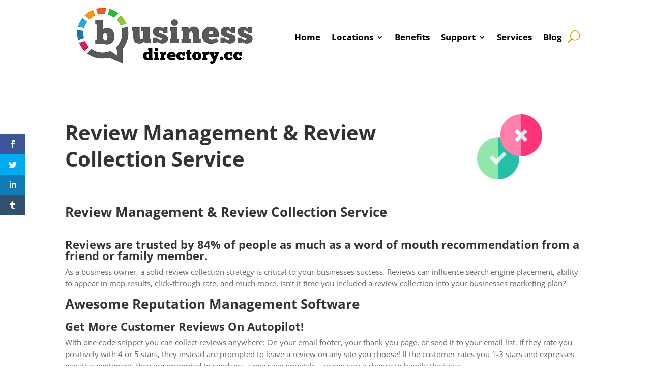

--- FILE ---
content_type: text/html; charset=UTF-8
request_url: https://businessdirectory.cc/get-more-reviews-for-your-business/
body_size: 35658
content:
<!DOCTYPE html>
<html lang="en-US">
<head>
	<meta charset="UTF-8" />
<meta http-equiv="X-UA-Compatible" content="IE=edge">
	<link rel="pingback" href="https://businessdirectory.cc/xmlrpc.php" />

	<script type="text/javascript">
		document.documentElement.className = 'js';
	</script>
	
	<style id="et-divi-open-sans-inline-css">/* Original: https://fonts.googleapis.com/css?family=Open+Sans:300italic,400italic,600italic,700italic,800italic,400,300,600,700,800&#038;subset=latin,latin-ext&#038;display=swap *//* User Agent: Mozilla/5.0 (Unknown; Linux x86_64) AppleWebKit/538.1 (KHTML, like Gecko) Safari/538.1 Daum/4.1 */@font-face {font-family: Open Sans, "Segoe UI", Frutiger, "Dejavu Sans", "Helvetica Neue", Arial, sans-serif;font-style: italic;font-weight: 300;font-stretch: normal;font-display: swap;src: url(https://businessdirectory.cc/wp-content/uploads/omgf/inline-font-face-open-sans-mod-3qjla/open-sans-italic-latin-ext.woff2) format('truetype');}@font-face {font-family: Open Sans, "Segoe UI", Frutiger, "Dejavu Sans", "Helvetica Neue", Arial, sans-serif;font-style: italic;font-weight: 400;font-stretch: normal;font-display: swap;src: url(https://businessdirectory.cc/wp-content/uploads/omgf/inline-font-face-open-sans-mod-3qjla/open-sans-italic-latin-ext.woff2) format('truetype');}@font-face {font-family: Open Sans, "Segoe UI", Frutiger, "Dejavu Sans", "Helvetica Neue", Arial, sans-serif;font-style: italic;font-weight: 600;font-stretch: normal;font-display: swap;src: url(https://businessdirectory.cc/wp-content/uploads/omgf/inline-font-face-open-sans-mod-3qjla/open-sans-italic-latin-ext.woff2) format('truetype');}@font-face {font-family: Open Sans, "Segoe UI", Frutiger, "Dejavu Sans", "Helvetica Neue", Arial, sans-serif;font-style: italic;font-weight: 700;font-stretch: normal;font-display: swap;src: url(https://businessdirectory.cc/wp-content/uploads/omgf/inline-font-face-open-sans-mod-3qjla/open-sans-italic-latin-ext.woff2) format('truetype');}@font-face {font-family: Open Sans, "Segoe UI", Frutiger, "Dejavu Sans", "Helvetica Neue", Arial, sans-serif;font-style: italic;font-weight: 800;font-stretch: normal;font-display: swap;src: url(https://businessdirectory.cc/wp-content/uploads/omgf/inline-font-face-open-sans-mod-3qjla/open-sans-italic-latin-ext.woff2) format('truetype');}@font-face {font-family: Open Sans, "Segoe UI", Frutiger, "Dejavu Sans", "Helvetica Neue", Arial, sans-serif;font-style: normal;font-weight: 300;font-stretch: normal;font-display: swap;src: url(https://businessdirectory.cc/wp-content/uploads/omgf/inline-font-face-open-sans-mod-3qjla/open-sans-normal-latin-ext.woff2) format('truetype');}@font-face {font-family: Open Sans, "Segoe UI", Frutiger, "Dejavu Sans", "Helvetica Neue", Arial, sans-serif;font-style: normal;font-weight: 400;font-stretch: normal;font-display: swap;src: url(https://businessdirectory.cc/wp-content/uploads/omgf/inline-font-face-open-sans-mod-3qjla/open-sans-normal-latin-ext.woff2) format('truetype');}@font-face {font-family: Open Sans, "Segoe UI", Frutiger, "Dejavu Sans", "Helvetica Neue", Arial, sans-serif;font-style: normal;font-weight: 600;font-stretch: normal;font-display: swap;src: url(https://businessdirectory.cc/wp-content/uploads/omgf/inline-font-face-open-sans-mod-3qjla/open-sans-normal-latin-ext.woff2) format('truetype');}@font-face {font-family: Open Sans, "Segoe UI", Frutiger, "Dejavu Sans", "Helvetica Neue", Arial, sans-serif;font-style: normal;font-weight: 700;font-stretch: normal;font-display: swap;src: url(https://businessdirectory.cc/wp-content/uploads/omgf/inline-font-face-open-sans-mod-3qjla/open-sans-normal-latin-ext.woff2) format('truetype');}@font-face {font-family: Open Sans, "Segoe UI", Frutiger, "Dejavu Sans", "Helvetica Neue", Arial, sans-serif;font-style: normal;font-weight: 800;font-stretch: normal;font-display: swap;src: url(https://businessdirectory.cc/wp-content/uploads/omgf/inline-font-face-open-sans-mod-3qjla/open-sans-normal-latin-ext.woff2) format('truetype');}/* User Agent: Mozilla/5.0 (Windows NT 6.1; WOW64; rv:27.0) Gecko/20100101 Firefox/27.0 */@font-face {font-family: Open Sans, "Segoe UI", Frutiger, "Dejavu Sans", "Helvetica Neue", Arial, sans-serif;font-style: italic;font-weight: 300;font-stretch: normal;font-display: swap;src: url(https://businessdirectory.cc/wp-content/uploads/omgf/inline-font-face-open-sans-mod-3qjla/open-sans-italic-latin-ext.woff2) format('woff');}@font-face {font-family: Open Sans, "Segoe UI", Frutiger, "Dejavu Sans", "Helvetica Neue", Arial, sans-serif;font-style: italic;font-weight: 400;font-stretch: normal;font-display: swap;src: url(https://businessdirectory.cc/wp-content/uploads/omgf/inline-font-face-open-sans-mod-3qjla/open-sans-italic-latin-ext.woff2) format('woff');}@font-face {font-family: Open Sans, "Segoe UI", Frutiger, "Dejavu Sans", "Helvetica Neue", Arial, sans-serif;font-style: italic;font-weight: 600;font-stretch: normal;font-display: swap;src: url(https://businessdirectory.cc/wp-content/uploads/omgf/inline-font-face-open-sans-mod-3qjla/open-sans-italic-latin-ext.woff2) format('woff');}@font-face {font-family: Open Sans, "Segoe UI", Frutiger, "Dejavu Sans", "Helvetica Neue", Arial, sans-serif;font-style: italic;font-weight: 700;font-stretch: normal;font-display: swap;src: url(https://businessdirectory.cc/wp-content/uploads/omgf/inline-font-face-open-sans-mod-3qjla/open-sans-italic-latin-ext.woff2) format('woff');}@font-face {font-family: Open Sans, "Segoe UI", Frutiger, "Dejavu Sans", "Helvetica Neue", Arial, sans-serif;font-style: italic;font-weight: 800;font-stretch: normal;font-display: swap;src: url(https://businessdirectory.cc/wp-content/uploads/omgf/inline-font-face-open-sans-mod-3qjla/open-sans-italic-latin-ext.woff2) format('woff');}@font-face {font-family: Open Sans, "Segoe UI", Frutiger, "Dejavu Sans", "Helvetica Neue", Arial, sans-serif;font-style: normal;font-weight: 300;font-stretch: normal;font-display: swap;src: url(https://businessdirectory.cc/wp-content/uploads/omgf/inline-font-face-open-sans-mod-3qjla/open-sans-normal-latin-ext.woff2) format('woff');}@font-face {font-family: Open Sans, "Segoe UI", Frutiger, "Dejavu Sans", "Helvetica Neue", Arial, sans-serif;font-style: normal;font-weight: 400;font-stretch: normal;font-display: swap;src: url(https://businessdirectory.cc/wp-content/uploads/omgf/inline-font-face-open-sans-mod-3qjla/open-sans-normal-latin-ext.woff2) format('woff');}@font-face {font-family: Open Sans, "Segoe UI", Frutiger, "Dejavu Sans", "Helvetica Neue", Arial, sans-serif;font-style: normal;font-weight: 600;font-stretch: normal;font-display: swap;src: url(https://businessdirectory.cc/wp-content/uploads/omgf/inline-font-face-open-sans-mod-3qjla/open-sans-normal-latin-ext.woff2) format('woff');}@font-face {font-family: Open Sans, "Segoe UI", Frutiger, "Dejavu Sans", "Helvetica Neue", Arial, sans-serif;font-style: normal;font-weight: 700;font-stretch: normal;font-display: swap;src: url(https://businessdirectory.cc/wp-content/uploads/omgf/inline-font-face-open-sans-mod-3qjla/open-sans-normal-latin-ext.woff2) format('woff');}@font-face {font-family: Open Sans, "Segoe UI", Frutiger, "Dejavu Sans", "Helvetica Neue", Arial, sans-serif;font-style: normal;font-weight: 800;font-stretch: normal;font-display: swap;src: url(https://businessdirectory.cc/wp-content/uploads/omgf/inline-font-face-open-sans-mod-3qjla/open-sans-normal-latin-ext.woff2) format('woff');}/* User Agent: Mozilla/5.0 (Windows NT 6.3; rv:39.0) Gecko/20100101 Firefox/39.0 */@font-face {font-family: Open Sans, "Segoe UI", Frutiger, "Dejavu Sans", "Helvetica Neue", Arial, sans-serif;font-style: italic;font-weight: 300;font-stretch: normal;font-display: swap;src: url(https://businessdirectory.cc/wp-content/uploads/omgf/inline-font-face-open-sans-mod-3qjla/open-sans-italic-latin-ext.woff2) format('woff2');}@font-face {font-family: Open Sans, "Segoe UI", Frutiger, "Dejavu Sans", "Helvetica Neue", Arial, sans-serif;font-style: italic;font-weight: 400;font-stretch: normal;font-display: swap;src: url(https://businessdirectory.cc/wp-content/uploads/omgf/inline-font-face-open-sans-mod-3qjla/open-sans-italic-latin-ext.woff2) format('woff2');}@font-face {font-family: Open Sans, "Segoe UI", Frutiger, "Dejavu Sans", "Helvetica Neue", Arial, sans-serif;font-style: italic;font-weight: 600;font-stretch: normal;font-display: swap;src: url(https://businessdirectory.cc/wp-content/uploads/omgf/inline-font-face-open-sans-mod-3qjla/open-sans-italic-latin-ext.woff2) format('woff2');}@font-face {font-family: Open Sans, "Segoe UI", Frutiger, "Dejavu Sans", "Helvetica Neue", Arial, sans-serif;font-style: italic;font-weight: 700;font-stretch: normal;font-display: swap;src: url(https://businessdirectory.cc/wp-content/uploads/omgf/inline-font-face-open-sans-mod-3qjla/open-sans-italic-latin-ext.woff2) format('woff2');}@font-face {font-family: Open Sans, "Segoe UI", Frutiger, "Dejavu Sans", "Helvetica Neue", Arial, sans-serif;font-style: italic;font-weight: 800;font-stretch: normal;font-display: swap;src: url(https://businessdirectory.cc/wp-content/uploads/omgf/inline-font-face-open-sans-mod-3qjla/open-sans-italic-latin-ext.woff2) format('woff2');}@font-face {font-family: Open Sans, "Segoe UI", Frutiger, "Dejavu Sans", "Helvetica Neue", Arial, sans-serif;font-style: normal;font-weight: 300;font-stretch: normal;font-display: swap;src: url(https://businessdirectory.cc/wp-content/uploads/omgf/inline-font-face-open-sans-mod-3qjla/open-sans-normal-latin-ext.woff2) format('woff2');}@font-face {font-family: Open Sans, "Segoe UI", Frutiger, "Dejavu Sans", "Helvetica Neue", Arial, sans-serif;font-style: normal;font-weight: 400;font-stretch: normal;font-display: swap;src: url(https://businessdirectory.cc/wp-content/uploads/omgf/inline-font-face-open-sans-mod-3qjla/open-sans-normal-latin-ext.woff2) format('woff2');}@font-face {font-family: Open Sans, "Segoe UI", Frutiger, "Dejavu Sans", "Helvetica Neue", Arial, sans-serif;font-style: normal;font-weight: 600;font-stretch: normal;font-display: swap;src: url(https://businessdirectory.cc/wp-content/uploads/omgf/inline-font-face-open-sans-mod-3qjla/open-sans-normal-latin-ext.woff2) format('woff2');}@font-face {font-family: Open Sans, "Segoe UI", Frutiger, "Dejavu Sans", "Helvetica Neue", Arial, sans-serif;font-style: normal;font-weight: 700;font-stretch: normal;font-display: swap;src: url(https://businessdirectory.cc/wp-content/uploads/omgf/inline-font-face-open-sans-mod-3qjla/open-sans-normal-latin-ext.woff2) format('woff2');}@font-face {font-family: Open Sans, "Segoe UI", Frutiger, "Dejavu Sans", "Helvetica Neue", Arial, sans-serif;font-style: normal;font-weight: 800;font-stretch: normal;font-display: swap;src: url(https://businessdirectory.cc/wp-content/uploads/omgf/inline-font-face-open-sans-mod-3qjla/open-sans-normal-latin-ext.woff2) format('woff2');}</style><meta name='robots' content='index, follow, max-image-preview:large, max-snippet:-1, max-video-preview:-1' />
        <script type="text/javascript" data-cfasync="false">
            if( typeof arf_add_action == 'undefined' ){
                
            arf_actions = [];
            function arf_add_action( action_name, callback, priority ) {
                if ( ! priority )  {
                    priority = 10;
                }
                
                if ( priority > 100 ) {
                    priority = 100;
                } 
                
                if ( priority < 0 ) {
                    priority = 0;
                }

                if( typeof arf_actions == 'undefined' ){
                    arf_actions = [];
                }
                
                if ( typeof arf_actions[action_name] == 'undefined' ) {
                    arf_actions[action_name] = [];
                }
                
                if ( typeof arf_actions[action_name][priority] == 'undefined' ) {
                    arf_actions[action_name][priority] = []
                }
                
                arf_actions[action_name][priority].push( callback );
            }
            function arf_do_action() {
                if ( arguments.length == 0 ) {
                    return;
                }
                
                var args_accepted = Array.prototype.slice.call(arguments),
                    action_name = args_accepted.shift(),
                    _this = this,
                    i,
                    ilen,
                    j,
                    jlen;
                
                if ( typeof arf_actions[action_name] == 'undefined' ) {
                    return;
                }
                
                for ( i = 0, ilen=100; i<=ilen; i++ ) {
                    if ( arf_actions[action_name][i] ) {
                        for ( j = 0, jlen=arf_actions[action_name][i].length; j<jlen; j++ ) {
                            if( typeof window[arf_actions[action_name][i][j]] != 'undefined' ){
                                window[arf_actions[action_name][i][j]](args_accepted);
                            }
                        }
                    }
                }
            }
            }
        </script>
      <script type="text/javascript">
			let jqueryParams=[],jQuery=function(r){return jqueryParams=[...jqueryParams,r],jQuery},$=function(r){return jqueryParams=[...jqueryParams,r],$};window.jQuery=jQuery,window.$=jQuery;let customHeadScripts=!1;jQuery.fn=jQuery.prototype={},$.fn=jQuery.prototype={},jQuery.noConflict=function(r){if(window.jQuery)return jQuery=window.jQuery,$=window.jQuery,customHeadScripts=!0,jQuery.noConflict},jQuery.ready=function(r){jqueryParams=[...jqueryParams,r]},$.ready=function(r){jqueryParams=[...jqueryParams,r]},jQuery.load=function(r){jqueryParams=[...jqueryParams,r]},$.load=function(r){jqueryParams=[...jqueryParams,r]},jQuery.fn.ready=function(r){jqueryParams=[...jqueryParams,r]},$.fn.ready=function(r){jqueryParams=[...jqueryParams,r]};</script>
	<!-- This site is optimized with the Yoast SEO plugin v19.7.1 - https://yoast.com/wordpress/plugins/seo/ -->
	<title>Get More Reviews for your Business - Global Business Directory</title>
	<link rel="canonical" href="https://businessdirectory.cc/get-more-reviews-for-your-business/" />
	<meta property="og:locale" content="en_US" />
	<meta property="og:type" content="article" />
	<meta property="og:title" content="Get More Reviews for your Business - Global Business Directory" />
	<meta property="og:url" content="https://businessdirectory.cc/get-more-reviews-for-your-business/" />
	<meta property="og:site_name" content="Global Business Directory" />
	<meta property="article:modified_time" content="2022-09-10T16:06:50+00:00" />
	<meta name="twitter:card" content="summary_large_image" />
	<meta name="twitter:label1" content="Est. reading time" />
	<meta name="twitter:data1" content="3 minutes" />
	<script type="application/ld+json" class="yoast-schema-graph">{"@context":"https://schema.org","@graph":[{"@type":"WebPage","@id":"https://businessdirectory.cc/get-more-reviews-for-your-business/","url":"https://businessdirectory.cc/get-more-reviews-for-your-business/","name":"Get More Reviews for your Business - Global Business Directory","isPartOf":{"@id":"https://businessdirectory.cc/#website"},"datePublished":"2021-04-19T15:59:16+00:00","dateModified":"2022-09-10T16:06:50+00:00","breadcrumb":{"@id":"https://businessdirectory.cc/get-more-reviews-for-your-business/#breadcrumb"},"inLanguage":"en-US","potentialAction":[{"@type":"ReadAction","target":["https://businessdirectory.cc/get-more-reviews-for-your-business/"]}]},{"@type":"BreadcrumbList","@id":"https://businessdirectory.cc/get-more-reviews-for-your-business/#breadcrumb","itemListElement":[{"@type":"ListItem","position":1,"name":"Home","item":"https://businessdirectory.cc/"},{"@type":"ListItem","position":2,"name":"Get More Reviews for your Business"}]},{"@type":"WebSite","@id":"https://businessdirectory.cc/#website","url":"https://businessdirectory.cc/","name":"Global Business Directory","description":"Find a Service or Advertise your own","potentialAction":[{"@type":"SearchAction","target":{"@type":"EntryPoint","urlTemplate":"https://businessdirectory.cc/?s={search_term_string}"},"query-input":"required name=search_term_string"}],"inLanguage":"en-US"}]}</script>
	<!-- / Yoast SEO plugin. -->



<link rel="alternate" type="application/rss+xml" title="Global Business Directory &raquo; Feed" href="https://businessdirectory.cc/feed/" />
<link rel="alternate" type="application/rss+xml" title="Global Business Directory &raquo; Comments Feed" href="https://businessdirectory.cc/comments/feed/" />
<meta content="divi-child v.4.18.0" name="generator"/><style id='wp-block-library-theme-inline-css' type='text/css'>
.wp-block-audio figcaption{color:#555;font-size:13px;text-align:center}.is-dark-theme .wp-block-audio figcaption{color:hsla(0,0%,100%,.65)}.wp-block-code>code{font-family:Menlo,Consolas,monaco,monospace;color:#1e1e1e;padding:.8em 1em;border:1px solid #ddd;border-radius:4px}.wp-block-embed figcaption{color:#555;font-size:13px;text-align:center}.is-dark-theme .wp-block-embed figcaption{color:hsla(0,0%,100%,.65)}.blocks-gallery-caption{color:#555;font-size:13px;text-align:center}.is-dark-theme .blocks-gallery-caption{color:hsla(0,0%,100%,.65)}.wp-block-image figcaption{color:#555;font-size:13px;text-align:center}.is-dark-theme .wp-block-image figcaption{color:hsla(0,0%,100%,.65)}.wp-block-pullquote{border-top:4px solid;border-bottom:4px solid;margin-bottom:1.75em;color:currentColor}.wp-block-pullquote__citation,.wp-block-pullquote cite,.wp-block-pullquote footer{color:currentColor;text-transform:uppercase;font-size:.8125em;font-style:normal}.wp-block-quote{border-left:.25em solid;margin:0 0 1.75em;padding-left:1em}.wp-block-quote cite,.wp-block-quote footer{color:currentColor;font-size:.8125em;position:relative;font-style:normal}.wp-block-quote.has-text-align-right{border-left:none;border-right:.25em solid;padding-left:0;padding-right:1em}.wp-block-quote.has-text-align-center{border:none;padding-left:0}.wp-block-quote.is-large,.wp-block-quote.is-style-large,.wp-block-quote.is-style-plain{border:none}.wp-block-search .wp-block-search__label{font-weight:700}.wp-block-group:where(.has-background){padding:1.25em 2.375em}.wp-block-separator{border:none;border-bottom:2px solid;margin-left:auto;margin-right:auto;opacity:.4}.wp-block-separator:not(.is-style-wide):not(.is-style-dots){width:100px}.wp-block-separator.has-background:not(.is-style-dots){border-bottom:none;height:1px}.wp-block-separator.has-background:not(.is-style-wide):not(.is-style-dots){height:2px}.wp-block-table thead{border-bottom:3px solid}.wp-block-table tfoot{border-top:3px solid}.wp-block-table td,.wp-block-table th{padding:.5em;border:1px solid;word-break:normal}.wp-block-table figcaption{color:#555;font-size:13px;text-align:center}.is-dark-theme .wp-block-table figcaption{color:hsla(0,0%,100%,.65)}.wp-block-video figcaption{color:#555;font-size:13px;text-align:center}.is-dark-theme .wp-block-video figcaption{color:hsla(0,0%,100%,.65)}.wp-block-template-part.has-background{padding:1.25em 2.375em;margin-top:0;margin-bottom:0}
</style>
<style id='global-styles-inline-css' type='text/css'>
body{--wp--preset--color--black: #000000;--wp--preset--color--cyan-bluish-gray: #abb8c3;--wp--preset--color--white: #ffffff;--wp--preset--color--pale-pink: #f78da7;--wp--preset--color--vivid-red: #cf2e2e;--wp--preset--color--luminous-vivid-orange: #ff6900;--wp--preset--color--luminous-vivid-amber: #fcb900;--wp--preset--color--light-green-cyan: #7bdcb5;--wp--preset--color--vivid-green-cyan: #00d084;--wp--preset--color--pale-cyan-blue: #8ed1fc;--wp--preset--color--vivid-cyan-blue: #0693e3;--wp--preset--color--vivid-purple: #9b51e0;--wp--preset--gradient--vivid-cyan-blue-to-vivid-purple: linear-gradient(135deg,rgba(6,147,227,1) 0%,rgb(155,81,224) 100%);--wp--preset--gradient--light-green-cyan-to-vivid-green-cyan: linear-gradient(135deg,rgb(122,220,180) 0%,rgb(0,208,130) 100%);--wp--preset--gradient--luminous-vivid-amber-to-luminous-vivid-orange: linear-gradient(135deg,rgba(252,185,0,1) 0%,rgba(255,105,0,1) 100%);--wp--preset--gradient--luminous-vivid-orange-to-vivid-red: linear-gradient(135deg,rgba(255,105,0,1) 0%,rgb(207,46,46) 100%);--wp--preset--gradient--very-light-gray-to-cyan-bluish-gray: linear-gradient(135deg,rgb(238,238,238) 0%,rgb(169,184,195) 100%);--wp--preset--gradient--cool-to-warm-spectrum: linear-gradient(135deg,rgb(74,234,220) 0%,rgb(151,120,209) 20%,rgb(207,42,186) 40%,rgb(238,44,130) 60%,rgb(251,105,98) 80%,rgb(254,248,76) 100%);--wp--preset--gradient--blush-light-purple: linear-gradient(135deg,rgb(255,206,236) 0%,rgb(152,150,240) 100%);--wp--preset--gradient--blush-bordeaux: linear-gradient(135deg,rgb(254,205,165) 0%,rgb(254,45,45) 50%,rgb(107,0,62) 100%);--wp--preset--gradient--luminous-dusk: linear-gradient(135deg,rgb(255,203,112) 0%,rgb(199,81,192) 50%,rgb(65,88,208) 100%);--wp--preset--gradient--pale-ocean: linear-gradient(135deg,rgb(255,245,203) 0%,rgb(182,227,212) 50%,rgb(51,167,181) 100%);--wp--preset--gradient--electric-grass: linear-gradient(135deg,rgb(202,248,128) 0%,rgb(113,206,126) 100%);--wp--preset--gradient--midnight: linear-gradient(135deg,rgb(2,3,129) 0%,rgb(40,116,252) 100%);--wp--preset--duotone--dark-grayscale: url('#wp-duotone-dark-grayscale');--wp--preset--duotone--grayscale: url('#wp-duotone-grayscale');--wp--preset--duotone--purple-yellow: url('#wp-duotone-purple-yellow');--wp--preset--duotone--blue-red: url('#wp-duotone-blue-red');--wp--preset--duotone--midnight: url('#wp-duotone-midnight');--wp--preset--duotone--magenta-yellow: url('#wp-duotone-magenta-yellow');--wp--preset--duotone--purple-green: url('#wp-duotone-purple-green');--wp--preset--duotone--blue-orange: url('#wp-duotone-blue-orange');--wp--preset--font-size--small: 13px;--wp--preset--font-size--medium: 20px;--wp--preset--font-size--large: 36px;--wp--preset--font-size--x-large: 42px;}body { margin: 0; }.wp-site-blocks > .alignleft { float: left; margin-right: 2em; }.wp-site-blocks > .alignright { float: right; margin-left: 2em; }.wp-site-blocks > .aligncenter { justify-content: center; margin-left: auto; margin-right: auto; }.has-black-color{color: var(--wp--preset--color--black) !important;}.has-cyan-bluish-gray-color{color: var(--wp--preset--color--cyan-bluish-gray) !important;}.has-white-color{color: var(--wp--preset--color--white) !important;}.has-pale-pink-color{color: var(--wp--preset--color--pale-pink) !important;}.has-vivid-red-color{color: var(--wp--preset--color--vivid-red) !important;}.has-luminous-vivid-orange-color{color: var(--wp--preset--color--luminous-vivid-orange) !important;}.has-luminous-vivid-amber-color{color: var(--wp--preset--color--luminous-vivid-amber) !important;}.has-light-green-cyan-color{color: var(--wp--preset--color--light-green-cyan) !important;}.has-vivid-green-cyan-color{color: var(--wp--preset--color--vivid-green-cyan) !important;}.has-pale-cyan-blue-color{color: var(--wp--preset--color--pale-cyan-blue) !important;}.has-vivid-cyan-blue-color{color: var(--wp--preset--color--vivid-cyan-blue) !important;}.has-vivid-purple-color{color: var(--wp--preset--color--vivid-purple) !important;}.has-black-background-color{background-color: var(--wp--preset--color--black) !important;}.has-cyan-bluish-gray-background-color{background-color: var(--wp--preset--color--cyan-bluish-gray) !important;}.has-white-background-color{background-color: var(--wp--preset--color--white) !important;}.has-pale-pink-background-color{background-color: var(--wp--preset--color--pale-pink) !important;}.has-vivid-red-background-color{background-color: var(--wp--preset--color--vivid-red) !important;}.has-luminous-vivid-orange-background-color{background-color: var(--wp--preset--color--luminous-vivid-orange) !important;}.has-luminous-vivid-amber-background-color{background-color: var(--wp--preset--color--luminous-vivid-amber) !important;}.has-light-green-cyan-background-color{background-color: var(--wp--preset--color--light-green-cyan) !important;}.has-vivid-green-cyan-background-color{background-color: var(--wp--preset--color--vivid-green-cyan) !important;}.has-pale-cyan-blue-background-color{background-color: var(--wp--preset--color--pale-cyan-blue) !important;}.has-vivid-cyan-blue-background-color{background-color: var(--wp--preset--color--vivid-cyan-blue) !important;}.has-vivid-purple-background-color{background-color: var(--wp--preset--color--vivid-purple) !important;}.has-black-border-color{border-color: var(--wp--preset--color--black) !important;}.has-cyan-bluish-gray-border-color{border-color: var(--wp--preset--color--cyan-bluish-gray) !important;}.has-white-border-color{border-color: var(--wp--preset--color--white) !important;}.has-pale-pink-border-color{border-color: var(--wp--preset--color--pale-pink) !important;}.has-vivid-red-border-color{border-color: var(--wp--preset--color--vivid-red) !important;}.has-luminous-vivid-orange-border-color{border-color: var(--wp--preset--color--luminous-vivid-orange) !important;}.has-luminous-vivid-amber-border-color{border-color: var(--wp--preset--color--luminous-vivid-amber) !important;}.has-light-green-cyan-border-color{border-color: var(--wp--preset--color--light-green-cyan) !important;}.has-vivid-green-cyan-border-color{border-color: var(--wp--preset--color--vivid-green-cyan) !important;}.has-pale-cyan-blue-border-color{border-color: var(--wp--preset--color--pale-cyan-blue) !important;}.has-vivid-cyan-blue-border-color{border-color: var(--wp--preset--color--vivid-cyan-blue) !important;}.has-vivid-purple-border-color{border-color: var(--wp--preset--color--vivid-purple) !important;}.has-vivid-cyan-blue-to-vivid-purple-gradient-background{background: var(--wp--preset--gradient--vivid-cyan-blue-to-vivid-purple) !important;}.has-light-green-cyan-to-vivid-green-cyan-gradient-background{background: var(--wp--preset--gradient--light-green-cyan-to-vivid-green-cyan) !important;}.has-luminous-vivid-amber-to-luminous-vivid-orange-gradient-background{background: var(--wp--preset--gradient--luminous-vivid-amber-to-luminous-vivid-orange) !important;}.has-luminous-vivid-orange-to-vivid-red-gradient-background{background: var(--wp--preset--gradient--luminous-vivid-orange-to-vivid-red) !important;}.has-very-light-gray-to-cyan-bluish-gray-gradient-background{background: var(--wp--preset--gradient--very-light-gray-to-cyan-bluish-gray) !important;}.has-cool-to-warm-spectrum-gradient-background{background: var(--wp--preset--gradient--cool-to-warm-spectrum) !important;}.has-blush-light-purple-gradient-background{background: var(--wp--preset--gradient--blush-light-purple) !important;}.has-blush-bordeaux-gradient-background{background: var(--wp--preset--gradient--blush-bordeaux) !important;}.has-luminous-dusk-gradient-background{background: var(--wp--preset--gradient--luminous-dusk) !important;}.has-pale-ocean-gradient-background{background: var(--wp--preset--gradient--pale-ocean) !important;}.has-electric-grass-gradient-background{background: var(--wp--preset--gradient--electric-grass) !important;}.has-midnight-gradient-background{background: var(--wp--preset--gradient--midnight) !important;}.has-small-font-size{font-size: var(--wp--preset--font-size--small) !important;}.has-medium-font-size{font-size: var(--wp--preset--font-size--medium) !important;}.has-large-font-size{font-size: var(--wp--preset--font-size--large) !important;}.has-x-large-font-size{font-size: var(--wp--preset--font-size--x-large) !important;}
</style>
<link rel='stylesheet' id='df-lib-styles-css'  href='//businessdirectory.cc/wp-content/uploads/omgf/plugins/diviflash/public/css/lib/df_lib_styles.css?ver=1691968185' type='text/css' media='all' />
<style id='df-lib-styles-inline-css' type='text/css'>

			#top-menu-nav .nav li:not(:last-child) {
				padding-right: 22px;
			}
		
</style>
<link rel='stylesheet' id='df-builder-styles-css'  href='https://businessdirectory.cc/wp-content/plugins/diviflash/public/css/df-builder-styles.css?ver=1.3.5' type='text/css' media='all' />
<link rel='stylesheet' id='df-popup-styles-css'  href='https://businessdirectory.cc/wp-content/plugins/diviflash/public/css/popup-custom.css?ver=1.3.5' type='text/css' media='all' />
<link rel='stylesheet' id='et_monarch-css-css'  href='//businessdirectory.cc/wp-content/uploads/omgf/plugins/monarch/css/style.css?ver=1691968185' type='text/css' media='all' />
<link rel='stylesheet' id='et-gf-open-sans-css'  href='//businessdirectory.cc/wp-content/uploads/omgf/et-gf-open-sans/et-gf-open-sans.css?ver=1662832894' type='text/css' media='all' />
<style id='divi-style-parent-inline-inline-css' type='text/css'>
/*!
Theme Name: Divi
Theme URI: http://www.elegantthemes.com/gallery/divi/
Version: 4.22.1
Description: Smart. Flexible. Beautiful. Divi is the most powerful theme in our collection.
Author: Elegant Themes
Author URI: http://www.elegantthemes.com
License: GNU General Public License v2
License URI: http://www.gnu.org/licenses/gpl-2.0.html
*/

a,abbr,acronym,address,applet,b,big,blockquote,body,center,cite,code,dd,del,dfn,div,dl,dt,em,fieldset,font,form,h1,h2,h3,h4,h5,h6,html,i,iframe,img,ins,kbd,label,legend,li,object,ol,p,pre,q,s,samp,small,span,strike,strong,sub,sup,tt,u,ul,var{margin:0;padding:0;border:0;outline:0;font-size:100%;-ms-text-size-adjust:100%;-webkit-text-size-adjust:100%;vertical-align:baseline;background:transparent}body{line-height:1}ol,ul{list-style:none}blockquote,q{quotes:none}blockquote:after,blockquote:before,q:after,q:before{content:"";content:none}blockquote{margin:20px 0 30px;border-left:5px solid;padding-left:20px}:focus{outline:0}del{text-decoration:line-through}pre{overflow:auto;padding:10px}figure{margin:0}table{border-collapse:collapse;border-spacing:0}article,aside,footer,header,hgroup,nav,section{display:block}body{font-family:Open Sans, "Segoe UI", Frutiger, "Dejavu Sans", "Helvetica Neue", Arial, sans-serif;font-size:14px;color:#666;background-color:#fff;line-height:1.7em;font-weight:500;-webkit-font-smoothing:antialiased;-moz-osx-font-smoothing:grayscale}body.page-template-page-template-blank-php #page-container{padding-top:0!important}body.et_cover_background{background-size:cover!important;background-position:top!important;background-repeat:no-repeat!important;background-attachment:fixed}a{color:#2ea3f2}a,a:hover{text-decoration:none}p{padding-bottom:1em}p:not(.has-background):last-of-type{padding-bottom:0}p.et_normal_padding{padding-bottom:1em}strong{font-weight:700}cite,em,i{font-style:italic}code,pre{font-family:Courier New,monospace;margin-bottom:10px}ins{text-decoration:none}sub,sup{height:0;line-height:1;position:relative;vertical-align:baseline}sup{bottom:.8em}sub{top:.3em}dl{margin:0 0 1.5em}dl dt{font-weight:700}dd{margin-left:1.5em}blockquote p{padding-bottom:0}embed,iframe,object,video{max-width:100%}h1,h2,h3,h4,h5,h6{color:#333;padding-bottom:10px;line-height:1em;font-weight:500}h1 a,h2 a,h3 a,h4 a,h5 a,h6 a{color:inherit}h1{font-size:30px}h2{font-size:26px}h3{font-size:22px}h4{font-size:18px}h5{font-size:16px}h6{font-size:14px}input{-webkit-appearance:none}input[type=checkbox]{-webkit-appearance:checkbox}input[type=radio]{-webkit-appearance:radio}input.text,input.title,input[type=email],input[type=password],input[type=tel],input[type=text],select,textarea{background-color:#fff;border:1px solid #bbb;padding:2px;color:#4e4e4e}input.text:focus,input.title:focus,input[type=text]:focus,select:focus,textarea:focus{border-color:#2d3940;color:#3e3e3e}input.text,input.title,input[type=text],select,textarea{margin:0}textarea{padding:4px}button,input,select,textarea{font-family:inherit}img{max-width:100%;height:auto}.clear{clear:both}br.clear{margin:0;padding:0}.pagination{clear:both}#et_search_icon:hover,.et-social-icon a:hover,.et_password_protected_form .et_submit_button,.form-submit .et_pb_buttontton.alt.disabled,.nav-single a,.posted_in a{color:#2ea3f2}.et-search-form,blockquote{border-color:#2ea3f2}#main-content{background-color:#fff}.container{width:80%;max-width:1080px;margin:auto;position:relative}body:not(.et-tb) #main-content .container,body:not(.et-tb-has-header) #main-content .container{padding-top:58px}.et_full_width_page #main-content .container:before{display:none}.main_title{margin-bottom:20px}.et_password_protected_form .et_submit_button:hover,.form-submit .et_pb_button:hover{background:rgba(0,0,0,.05)}.et_button_icon_visible .et_pb_button{padding-right:2em;padding-left:.7em}.et_button_icon_visible .et_pb_button:after{opacity:1;margin-left:0}.et_button_left .et_pb_button:hover:after{left:.15em}.et_button_left .et_pb_button:after{margin-left:0;left:1em}.et_button_icon_visible.et_button_left .et_pb_button,.et_button_left .et_pb_button:hover,.et_button_left .et_pb_module .et_pb_button:hover{padding-left:2em;padding-right:.7em}.et_button_icon_visible.et_button_left .et_pb_button:after,.et_button_left .et_pb_button:hover:after{left:.15em}.et_password_protected_form .et_submit_button:hover,.form-submit .et_pb_button:hover{padding:.3em 1em}.et_button_no_icon .et_pb_button:after{display:none}.et_button_no_icon.et_button_icon_visible.et_button_left .et_pb_button,.et_button_no_icon.et_button_left .et_pb_button:hover,.et_button_no_icon .et_pb_button,.et_button_no_icon .et_pb_button:hover{padding:.3em 1em!important}.et_button_custom_icon .et_pb_button:after{line-height:1.7em}.et_button_custom_icon.et_button_icon_visible .et_pb_button:after,.et_button_custom_icon .et_pb_button:hover:after{margin-left:.3em}#left-area .post_format-post-format-gallery .wp-block-gallery:first-of-type{padding:0;margin-bottom:-16px}.entry-content table:not(.variations){border:1px solid #eee;margin:0 0 15px;text-align:left;width:100%}.entry-content thead th,.entry-content tr th{color:#555;font-weight:700;padding:9px 24px}.entry-content tr td{border-top:1px solid #eee;padding:6px 24px}#left-area ul,.entry-content ul,.et-l--body ul,.et-l--footer ul,.et-l--header ul{list-style-type:disc;padding:0 0 23px 1em;line-height:26px}#left-area ol,.entry-content ol,.et-l--body ol,.et-l--footer ol,.et-l--header ol{list-style-type:decimal;list-style-position:inside;padding:0 0 23px;line-height:26px}#left-area ul li ul,.entry-content ul li ol{padding:2px 0 2px 20px}#left-area ol li ul,.entry-content ol li ol,.et-l--body ol li ol,.et-l--footer ol li ol,.et-l--header ol li ol{padding:2px 0 2px 35px}#left-area ul.wp-block-gallery{display:-webkit-box;display:-ms-flexbox;display:flex;-ms-flex-wrap:wrap;flex-wrap:wrap;list-style-type:none;padding:0}#left-area ul.products{padding:0!important;line-height:1.7!important;list-style:none!important}.gallery-item a{display:block}.gallery-caption,.gallery-item a{width:90%}#wpadminbar{z-index:100001}#left-area .post-meta{font-size:14px;padding-bottom:15px}#left-area .post-meta a{text-decoration:none;color:#666}#left-area .et_featured_image{padding-bottom:7px}.single .post{padding-bottom:25px}body.single .et_audio_content{margin-bottom:-6px}.nav-single a{text-decoration:none;color:#2ea3f2;font-size:14px;font-weight:400}.nav-previous{float:left}.nav-next{float:right}.et_password_protected_form p input{background-color:#eee;border:none!important;width:100%!important;border-radius:0!important;font-size:14px;color:#999!important;padding:16px!important;-webkit-box-sizing:border-box;box-sizing:border-box}.et_password_protected_form label{display:none}.et_password_protected_form .et_submit_button{font-family:inherit;display:block;float:right;margin:8px auto 0;cursor:pointer}.post-password-required p.nocomments.container{max-width:100%}.post-password-required p.nocomments.container:before{display:none}.aligncenter,div.post .new-post .aligncenter{display:block;margin-left:auto;margin-right:auto}.wp-caption{border:1px solid #ddd;text-align:center;background-color:#f3f3f3;margin-bottom:10px;max-width:96%;padding:8px}.wp-caption.alignleft{margin:0 30px 20px 0}.wp-caption.alignright{margin:0 0 20px 30px}.wp-caption img{margin:0;padding:0;border:0}.wp-caption p.wp-caption-text{font-size:12px;padding:0 4px 5px;margin:0}.alignright{float:right}.alignleft{float:left}img.alignleft{display:inline;float:left;margin-right:15px}img.alignright{display:inline;float:right;margin-left:15px}.page.et_pb_pagebuilder_layout #main-content{background-color:transparent}body #main-content .et_builder_inner_content>h1,body #main-content .et_builder_inner_content>h2,body #main-content .et_builder_inner_content>h3,body #main-content .et_builder_inner_content>h4,body #main-content .et_builder_inner_content>h5,body #main-content .et_builder_inner_content>h6{line-height:1.4em}body #main-content .et_builder_inner_content>p{line-height:1.7em}.wp-block-pullquote{margin:20px 0 30px}.wp-block-pullquote.has-background blockquote{border-left:none}.wp-block-group.has-background{padding:1.5em 1.5em .5em}@media (min-width:981px){#left-area{width:79.125%;padding-bottom:23px}#main-content .container:before{content:"";position:absolute;top:0;height:100%;width:1px;background-color:#e2e2e2}.et_full_width_page #left-area,.et_no_sidebar #left-area{float:none;width:100%!important}.et_full_width_page #left-area{padding-bottom:0}.et_no_sidebar #main-content .container:before{display:none}}@media (max-width:980px){#page-container{padding-top:80px}.et-tb #page-container,.et-tb-has-header #page-container{padding-top:0!important}#left-area,#sidebar{width:100%!important}#main-content .container:before{display:none!important}.et_full_width_page .et_gallery_item:nth-child(4n+1){clear:none}}@media print{#page-container{padding-top:0!important}}#wp-admin-bar-et-use-visual-builder a:before{font-family:ETmodules!important;content:"\e625";font-size:30px!important;width:28px;margin-top:-3px;color:#974df3!important}#wp-admin-bar-et-use-visual-builder:hover a:before{color:#fff!important}#wp-admin-bar-et-use-visual-builder:hover a,#wp-admin-bar-et-use-visual-builder a:hover{transition:background-color .5s ease;-webkit-transition:background-color .5s ease;-moz-transition:background-color .5s ease;background-color:#7e3bd0!important;color:#fff!important}* html .clearfix,:first-child+html .clearfix{zoom:1}.iphone .et_pb_section_video_bg video::-webkit-media-controls-start-playback-button{display:none!important;-webkit-appearance:none}.et_mobile_device .et_pb_section_parallax .et_pb_parallax_css{background-attachment:scroll}.et-social-facebook a.icon:before{content:"\e093"}.et-social-twitter a.icon:before{content:"\e094"}.et-social-google-plus a.icon:before{content:"\e096"}.et-social-instagram a.icon:before{content:"\e09a"}.et-social-rss a.icon:before{content:"\e09e"}.ai1ec-single-event:after{content:" ";display:table;clear:both}.evcal_event_details .evcal_evdata_cell .eventon_details_shading_bot.eventon_details_shading_bot{z-index:3}.wp-block-divi-layout{margin-bottom:1em}*{-webkit-box-sizing:border-box;box-sizing:border-box}#et-info-email:before,#et-info-phone:before,#et_search_icon:before,.comment-reply-link:after,.et-cart-info span:before,.et-pb-arrow-next:before,.et-pb-arrow-prev:before,.et-social-icon a:before,.et_audio_container .mejs-playpause-button button:before,.et_audio_container .mejs-volume-button button:before,.et_overlay:before,.et_password_protected_form .et_submit_button:after,.et_pb_button:after,.et_pb_contact_reset:after,.et_pb_contact_submit:after,.et_pb_font_icon:before,.et_pb_newsletter_button:after,.et_pb_pricing_table_button:after,.et_pb_promo_button:after,.et_pb_testimonial:before,.et_pb_toggle_title:before,.form-submit .et_pb_button:after,.mobile_menu_bar:before,a.et_pb_more_button:after{font-family:ETmodules!important;speak:none;font-style:normal;font-weight:400;-webkit-font-feature-settings:normal;font-feature-settings:normal;font-variant:normal;text-transform:none;line-height:1;-webkit-font-smoothing:antialiased;-moz-osx-font-smoothing:grayscale;text-shadow:0 0;direction:ltr}.et-pb-icon,.et_pb_custom_button_icon.et_pb_button:after,.et_pb_login .et_pb_custom_button_icon.et_pb_button:after,.et_pb_woo_custom_button_icon .button.et_pb_custom_button_icon.et_pb_button:after,.et_pb_woo_custom_button_icon .button.et_pb_custom_button_icon.et_pb_button:hover:after{content:attr(data-icon)}.et-pb-icon{font-family:ETmodules;speak:none;font-weight:400;-webkit-font-feature-settings:normal;font-feature-settings:normal;font-variant:normal;text-transform:none;line-height:1;-webkit-font-smoothing:antialiased;font-size:96px;font-style:normal;display:inline-block;-webkit-box-sizing:border-box;box-sizing:border-box;direction:ltr}#et-ajax-saving{display:none;-webkit-transition:background .3s,-webkit-box-shadow .3s;transition:background .3s,-webkit-box-shadow .3s;transition:background .3s,box-shadow .3s;transition:background .3s,box-shadow .3s,-webkit-box-shadow .3s;-webkit-box-shadow:rgba(0,139,219,.247059) 0 0 60px;box-shadow:0 0 60px rgba(0,139,219,.247059);position:fixed;top:50%;left:50%;width:50px;height:50px;background:#fff;border-radius:50px;margin:-25px 0 0 -25px;z-index:999999;text-align:center}#et-ajax-saving img{margin:9px}.et-safe-mode-indicator,.et-safe-mode-indicator:focus,.et-safe-mode-indicator:hover{-webkit-box-shadow:0 5px 10px rgba(41,196,169,.15);box-shadow:0 5px 10px rgba(41,196,169,.15);background:#29c4a9;color:#fff;font-size:14px;font-weight:600;padding:12px;line-height:16px;border-radius:3px;position:fixed;bottom:30px;right:30px;z-index:999999;text-decoration:none;font-family:Open Sans, "Segoe UI", Frutiger, "Dejavu Sans", "Helvetica Neue", Arial, sans-serif;-webkit-font-smoothing:antialiased;-moz-osx-font-smoothing:grayscale}.et_pb_button{font-size:20px;font-weight:500;padding:.3em 1em;line-height:1.7em!important;background-color:transparent;background-size:cover;background-position:50%;background-repeat:no-repeat;border:2px solid;border-radius:3px;-webkit-transition-duration:.2s;transition-duration:.2s;-webkit-transition-property:all!important;transition-property:all!important}.et_pb_button,.et_pb_button_inner{position:relative}.et_pb_button:hover,.et_pb_module .et_pb_button:hover{border:2px solid transparent;padding:.3em 2em .3em .7em}.et_pb_button:hover{background-color:hsla(0,0%,100%,.2)}.et_pb_bg_layout_light.et_pb_button:hover,.et_pb_bg_layout_light .et_pb_button:hover{background-color:rgba(0,0,0,.05)}.et_pb_button:after,.et_pb_button:before{font-size:32px;line-height:1em;content:"\35";opacity:0;position:absolute;margin-left:-1em;-webkit-transition:all .2s;transition:all .2s;text-transform:none;-webkit-font-feature-settings:"kern" off;font-feature-settings:"kern" off;font-variant:none;font-style:normal;font-weight:400;text-shadow:none}.et_pb_button.et_hover_enabled:hover:after,.et_pb_button.et_pb_hovered:hover:after{-webkit-transition:none!important;transition:none!important}.et_pb_button:before{display:none}.et_pb_button:hover:after{opacity:1;margin-left:0}.et_pb_column_1_3 h1,.et_pb_column_1_4 h1,.et_pb_column_1_5 h1,.et_pb_column_1_6 h1,.et_pb_column_2_5 h1{font-size:26px}.et_pb_column_1_3 h2,.et_pb_column_1_4 h2,.et_pb_column_1_5 h2,.et_pb_column_1_6 h2,.et_pb_column_2_5 h2{font-size:23px}.et_pb_column_1_3 h3,.et_pb_column_1_4 h3,.et_pb_column_1_5 h3,.et_pb_column_1_6 h3,.et_pb_column_2_5 h3{font-size:20px}.et_pb_column_1_3 h4,.et_pb_column_1_4 h4,.et_pb_column_1_5 h4,.et_pb_column_1_6 h4,.et_pb_column_2_5 h4{font-size:18px}.et_pb_column_1_3 h5,.et_pb_column_1_4 h5,.et_pb_column_1_5 h5,.et_pb_column_1_6 h5,.et_pb_column_2_5 h5{font-size:16px}.et_pb_column_1_3 h6,.et_pb_column_1_4 h6,.et_pb_column_1_5 h6,.et_pb_column_1_6 h6,.et_pb_column_2_5 h6{font-size:15px}.et_pb_bg_layout_dark,.et_pb_bg_layout_dark h1,.et_pb_bg_layout_dark h2,.et_pb_bg_layout_dark h3,.et_pb_bg_layout_dark h4,.et_pb_bg_layout_dark h5,.et_pb_bg_layout_dark h6{color:#fff!important}.et_pb_module.et_pb_text_align_left{text-align:left}.et_pb_module.et_pb_text_align_center{text-align:center}.et_pb_module.et_pb_text_align_right{text-align:right}.et_pb_module.et_pb_text_align_justified{text-align:justify}.clearfix:after{visibility:hidden;display:block;font-size:0;content:" ";clear:both;height:0}.et_pb_bg_layout_light .et_pb_more_button{color:#2ea3f2}.et_builder_inner_content{position:relative;z-index:1}header .et_builder_inner_content{z-index:2}.et_pb_css_mix_blend_mode_passthrough{mix-blend-mode:unset!important}.et_pb_image_container{margin:-20px -20px 29px}.et_pb_module_inner{position:relative}.et_hover_enabled_preview{z-index:2}.et_hover_enabled:hover{position:relative;z-index:2}.et_pb_all_tabs,.et_pb_module,.et_pb_posts_nav a,.et_pb_tab,.et_pb_with_background{position:relative;background-size:cover;background-position:50%;background-repeat:no-repeat}.et_pb_background_mask,.et_pb_background_pattern{bottom:0;left:0;position:absolute;right:0;top:0}.et_pb_background_mask{background-size:calc(100% + 2px) calc(100% + 2px);background-repeat:no-repeat;background-position:50%;overflow:hidden}.et_pb_background_pattern{background-position:0 0;background-repeat:repeat}.et_pb_with_border{position:relative;border:0 solid #333}.post-password-required .et_pb_row{padding:0;width:100%}.post-password-required .et_password_protected_form{min-height:0}body.et_pb_pagebuilder_layout.et_pb_show_title .post-password-required .et_password_protected_form h1,body:not(.et_pb_pagebuilder_layout) .post-password-required .et_password_protected_form h1{display:none}.et_pb_no_bg{padding:0!important}.et_overlay.et_pb_inline_icon:before,.et_pb_inline_icon:before{content:attr(data-icon)}.et_pb_more_button{color:inherit;text-shadow:none;text-decoration:none;display:inline-block;margin-top:20px}.et_parallax_bg_wrap{overflow:hidden;position:absolute;top:0;right:0;bottom:0;left:0}.et_parallax_bg{background-repeat:no-repeat;background-position:top;background-size:cover;position:absolute;bottom:0;left:0;width:100%;height:100%;display:block}.et_parallax_bg.et_parallax_bg__hover,.et_parallax_bg.et_parallax_bg_phone,.et_parallax_bg.et_parallax_bg_tablet,.et_parallax_gradient.et_parallax_gradient__hover,.et_parallax_gradient.et_parallax_gradient_phone,.et_parallax_gradient.et_parallax_gradient_tablet,.et_pb_section_parallax_hover:hover .et_parallax_bg:not(.et_parallax_bg__hover),.et_pb_section_parallax_hover:hover .et_parallax_gradient:not(.et_parallax_gradient__hover){display:none}.et_pb_section_parallax_hover:hover .et_parallax_bg.et_parallax_bg__hover,.et_pb_section_parallax_hover:hover .et_parallax_gradient.et_parallax_gradient__hover{display:block}.et_parallax_gradient{bottom:0;display:block;left:0;position:absolute;right:0;top:0}.et_pb_module.et_pb_section_parallax,.et_pb_posts_nav a.et_pb_section_parallax,.et_pb_tab.et_pb_section_parallax{position:relative}.et_pb_section_parallax .et_pb_parallax_css,.et_pb_slides .et_parallax_bg.et_pb_parallax_css{background-attachment:fixed}body.et-bfb .et_pb_section_parallax .et_pb_parallax_css,body.et-bfb .et_pb_slides .et_parallax_bg.et_pb_parallax_css{background-attachment:scroll;bottom:auto}.et_pb_section_parallax.et_pb_column .et_pb_module,.et_pb_section_parallax.et_pb_row .et_pb_column,.et_pb_section_parallax.et_pb_row .et_pb_module{z-index:9;position:relative}.et_pb_more_button:hover:after{opacity:1;margin-left:0}.et_pb_preload .et_pb_section_video_bg,.et_pb_preload>div{visibility:hidden}.et_pb_preload,.et_pb_section.et_pb_section_video.et_pb_preload{position:relative;background:#464646!important}.et_pb_preload:before{content:"";position:absolute;top:50%;left:50%;background:url(https://businessdirectory.cc/wp-content/themes/Divi/includes/builder/styles/images/preloader.gif) no-repeat;border-radius:32px;width:32px;height:32px;margin:-16px 0 0 -16px}.box-shadow-overlay{position:absolute;top:0;left:0;width:100%;height:100%;z-index:10;pointer-events:none}.et_pb_section>.box-shadow-overlay~.et_pb_row{z-index:11}body.safari .section_has_divider{will-change:transform}.et_pb_row>.box-shadow-overlay{z-index:8}.has-box-shadow-overlay{position:relative}.et_clickable{cursor:pointer}.screen-reader-text{border:0;clip:rect(1px,1px,1px,1px);-webkit-clip-path:inset(50%);clip-path:inset(50%);height:1px;margin:-1px;overflow:hidden;padding:0;position:absolute!important;width:1px;word-wrap:normal!important}.et_multi_view_hidden,.et_multi_view_hidden_image{display:none!important}@keyframes multi-view-image-fade{0%{opacity:0}10%{opacity:.1}20%{opacity:.2}30%{opacity:.3}40%{opacity:.4}50%{opacity:.5}60%{opacity:.6}70%{opacity:.7}80%{opacity:.8}90%{opacity:.9}to{opacity:1}}.et_multi_view_image__loading{visibility:hidden}.et_multi_view_image__loaded{-webkit-animation:multi-view-image-fade .5s;animation:multi-view-image-fade .5s}#et-pb-motion-effects-offset-tracker{visibility:hidden!important;opacity:0;position:absolute;top:0;left:0}.et-pb-before-scroll-animation{opacity:0}header.et-l.et-l--header:after{clear:both;display:block;content:""}.et_pb_module{-webkit-animation-timing-function:linear;animation-timing-function:linear;-webkit-animation-duration:.2s;animation-duration:.2s}@-webkit-keyframes fadeBottom{0%{opacity:0;-webkit-transform:translateY(10%);transform:translateY(10%)}to{opacity:1;-webkit-transform:translateY(0);transform:translateY(0)}}@keyframes fadeBottom{0%{opacity:0;-webkit-transform:translateY(10%);transform:translateY(10%)}to{opacity:1;-webkit-transform:translateY(0);transform:translateY(0)}}@-webkit-keyframes fadeLeft{0%{opacity:0;-webkit-transform:translateX(-10%);transform:translateX(-10%)}to{opacity:1;-webkit-transform:translateX(0);transform:translateX(0)}}@keyframes fadeLeft{0%{opacity:0;-webkit-transform:translateX(-10%);transform:translateX(-10%)}to{opacity:1;-webkit-transform:translateX(0);transform:translateX(0)}}@-webkit-keyframes fadeRight{0%{opacity:0;-webkit-transform:translateX(10%);transform:translateX(10%)}to{opacity:1;-webkit-transform:translateX(0);transform:translateX(0)}}@keyframes fadeRight{0%{opacity:0;-webkit-transform:translateX(10%);transform:translateX(10%)}to{opacity:1;-webkit-transform:translateX(0);transform:translateX(0)}}@-webkit-keyframes fadeTop{0%{opacity:0;-webkit-transform:translateY(-10%);transform:translateY(-10%)}to{opacity:1;-webkit-transform:translateX(0);transform:translateX(0)}}@keyframes fadeTop{0%{opacity:0;-webkit-transform:translateY(-10%);transform:translateY(-10%)}to{opacity:1;-webkit-transform:translateX(0);transform:translateX(0)}}@-webkit-keyframes fadeIn{0%{opacity:0}to{opacity:1}}@keyframes fadeIn{0%{opacity:0}to{opacity:1}}.et-waypoint:not(.et_pb_counters){opacity:0}@media (min-width:981px){.et_pb_section.et_section_specialty div.et_pb_row .et_pb_column .et_pb_column .et_pb_module.et-last-child,.et_pb_section.et_section_specialty div.et_pb_row .et_pb_column .et_pb_column .et_pb_module:last-child,.et_pb_section.et_section_specialty div.et_pb_row .et_pb_column .et_pb_row_inner .et_pb_column .et_pb_module.et-last-child,.et_pb_section.et_section_specialty div.et_pb_row .et_pb_column .et_pb_row_inner .et_pb_column .et_pb_module:last-child,.et_pb_section div.et_pb_row .et_pb_column .et_pb_module.et-last-child,.et_pb_section div.et_pb_row .et_pb_column .et_pb_module:last-child{margin-bottom:0}}@media (max-width:980px){.et_overlay.et_pb_inline_icon_tablet:before,.et_pb_inline_icon_tablet:before{content:attr(data-icon-tablet)}.et_parallax_bg.et_parallax_bg_tablet_exist,.et_parallax_gradient.et_parallax_gradient_tablet_exist{display:none}.et_parallax_bg.et_parallax_bg_tablet,.et_parallax_gradient.et_parallax_gradient_tablet{display:block}.et_pb_column .et_pb_module{margin-bottom:30px}.et_pb_row .et_pb_column .et_pb_module.et-last-child,.et_pb_row .et_pb_column .et_pb_module:last-child,.et_section_specialty .et_pb_row .et_pb_column .et_pb_module.et-last-child,.et_section_specialty .et_pb_row .et_pb_column .et_pb_module:last-child{margin-bottom:0}.et_pb_more_button{display:inline-block!important}.et_pb_bg_layout_light_tablet.et_pb_button,.et_pb_bg_layout_light_tablet.et_pb_module.et_pb_button,.et_pb_bg_layout_light_tablet .et_pb_more_button{color:#2ea3f2}.et_pb_bg_layout_light_tablet .et_pb_forgot_password a{color:#666}.et_pb_bg_layout_light_tablet h1,.et_pb_bg_layout_light_tablet h2,.et_pb_bg_layout_light_tablet h3,.et_pb_bg_layout_light_tablet h4,.et_pb_bg_layout_light_tablet h5,.et_pb_bg_layout_light_tablet h6{color:#333!important}.et_pb_module .et_pb_bg_layout_light_tablet.et_pb_button{color:#2ea3f2!important}.et_pb_bg_layout_light_tablet{color:#666!important}.et_pb_bg_layout_dark_tablet,.et_pb_bg_layout_dark_tablet h1,.et_pb_bg_layout_dark_tablet h2,.et_pb_bg_layout_dark_tablet h3,.et_pb_bg_layout_dark_tablet h4,.et_pb_bg_layout_dark_tablet h5,.et_pb_bg_layout_dark_tablet h6{color:#fff!important}.et_pb_bg_layout_dark_tablet.et_pb_button,.et_pb_bg_layout_dark_tablet.et_pb_module.et_pb_button,.et_pb_bg_layout_dark_tablet .et_pb_more_button{color:inherit}.et_pb_bg_layout_dark_tablet .et_pb_forgot_password a{color:#fff}.et_pb_module.et_pb_text_align_left-tablet{text-align:left}.et_pb_module.et_pb_text_align_center-tablet{text-align:center}.et_pb_module.et_pb_text_align_right-tablet{text-align:right}.et_pb_module.et_pb_text_align_justified-tablet{text-align:justify}}@media (max-width:767px){.et_pb_more_button{display:inline-block!important}.et_overlay.et_pb_inline_icon_phone:before,.et_pb_inline_icon_phone:before{content:attr(data-icon-phone)}.et_parallax_bg.et_parallax_bg_phone_exist,.et_parallax_gradient.et_parallax_gradient_phone_exist{display:none}.et_parallax_bg.et_parallax_bg_phone,.et_parallax_gradient.et_parallax_gradient_phone{display:block}.et-hide-mobile{display:none!important}.et_pb_bg_layout_light_phone.et_pb_button,.et_pb_bg_layout_light_phone.et_pb_module.et_pb_button,.et_pb_bg_layout_light_phone .et_pb_more_button{color:#2ea3f2}.et_pb_bg_layout_light_phone .et_pb_forgot_password a{color:#666}.et_pb_bg_layout_light_phone h1,.et_pb_bg_layout_light_phone h2,.et_pb_bg_layout_light_phone h3,.et_pb_bg_layout_light_phone h4,.et_pb_bg_layout_light_phone h5,.et_pb_bg_layout_light_phone h6{color:#333!important}.et_pb_module .et_pb_bg_layout_light_phone.et_pb_button{color:#2ea3f2!important}.et_pb_bg_layout_light_phone{color:#666!important}.et_pb_bg_layout_dark_phone,.et_pb_bg_layout_dark_phone h1,.et_pb_bg_layout_dark_phone h2,.et_pb_bg_layout_dark_phone h3,.et_pb_bg_layout_dark_phone h4,.et_pb_bg_layout_dark_phone h5,.et_pb_bg_layout_dark_phone h6{color:#fff!important}.et_pb_bg_layout_dark_phone.et_pb_button,.et_pb_bg_layout_dark_phone.et_pb_module.et_pb_button,.et_pb_bg_layout_dark_phone .et_pb_more_button{color:inherit}.et_pb_module .et_pb_bg_layout_dark_phone.et_pb_button{color:#fff!important}.et_pb_bg_layout_dark_phone .et_pb_forgot_password a{color:#fff}.et_pb_module.et_pb_text_align_left-phone{text-align:left}.et_pb_module.et_pb_text_align_center-phone{text-align:center}.et_pb_module.et_pb_text_align_right-phone{text-align:right}.et_pb_module.et_pb_text_align_justified-phone{text-align:justify}}@media (max-width:479px){a.et_pb_more_button{display:block}}@media (min-width:768px) and (max-width:980px){[data-et-multi-view-load-tablet-hidden=true]:not(.et_multi_view_swapped){display:none!important}}@media (max-width:767px){[data-et-multi-view-load-phone-hidden=true]:not(.et_multi_view_swapped){display:none!important}}.et_pb_menu.et_pb_menu--style-inline_centered_logo .et_pb_menu__menu nav ul{-webkit-box-pack:center;-ms-flex-pack:center;justify-content:center}@-webkit-keyframes multi-view-image-fade{0%{-webkit-transform:scale(1);transform:scale(1);opacity:1}50%{-webkit-transform:scale(1.01);transform:scale(1.01);opacity:1}to{-webkit-transform:scale(1);transform:scale(1);opacity:1}}
</style>
<style id='divi-dynamic-critical-inline-css' type='text/css'>
@font-face{font-family:ETmodules;font-display:block;src:url(//businessdirectory.cc/wp-content/themes/Divi/core/admin/fonts/modules/all/modules.eot);src:url(//businessdirectory.cc/wp-content/themes/Divi/core/admin/fonts/modules/all/modules.eot?#iefix) format("embedded-opentype"),url(//businessdirectory.cc/wp-content/themes/Divi/core/admin/fonts/modules/all/modules.woff) format("woff"),url(//businessdirectory.cc/wp-content/themes/Divi/core/admin/fonts/modules/all/modules.ttf) format("truetype"),url(//businessdirectory.cc/wp-content/themes/Divi/core/admin/fonts/modules/all/modules.svg#ETmodules) format("svg");font-weight:400;font-style:normal}
@media (min-width:981px){.et_pb_gutters3 .et_pb_column,.et_pb_gutters3.et_pb_row .et_pb_column{margin-right:5.5%}.et_pb_gutters3 .et_pb_column_4_4,.et_pb_gutters3.et_pb_row .et_pb_column_4_4{width:100%}.et_pb_gutters3 .et_pb_column_4_4 .et_pb_module,.et_pb_gutters3.et_pb_row .et_pb_column_4_4 .et_pb_module{margin-bottom:2.75%}.et_pb_gutters3 .et_pb_column_3_4,.et_pb_gutters3.et_pb_row .et_pb_column_3_4{width:73.625%}.et_pb_gutters3 .et_pb_column_3_4 .et_pb_module,.et_pb_gutters3.et_pb_row .et_pb_column_3_4 .et_pb_module{margin-bottom:3.735%}.et_pb_gutters3 .et_pb_column_2_3,.et_pb_gutters3.et_pb_row .et_pb_column_2_3{width:64.833%}.et_pb_gutters3 .et_pb_column_2_3 .et_pb_module,.et_pb_gutters3.et_pb_row .et_pb_column_2_3 .et_pb_module{margin-bottom:4.242%}.et_pb_gutters3 .et_pb_column_3_5,.et_pb_gutters3.et_pb_row .et_pb_column_3_5{width:57.8%}.et_pb_gutters3 .et_pb_column_3_5 .et_pb_module,.et_pb_gutters3.et_pb_row .et_pb_column_3_5 .et_pb_module{margin-bottom:4.758%}.et_pb_gutters3 .et_pb_column_1_2,.et_pb_gutters3.et_pb_row .et_pb_column_1_2{width:47.25%}.et_pb_gutters3 .et_pb_column_1_2 .et_pb_module,.et_pb_gutters3.et_pb_row .et_pb_column_1_2 .et_pb_module{margin-bottom:5.82%}.et_pb_gutters3 .et_pb_column_2_5,.et_pb_gutters3.et_pb_row .et_pb_column_2_5{width:36.7%}.et_pb_gutters3 .et_pb_column_2_5 .et_pb_module,.et_pb_gutters3.et_pb_row .et_pb_column_2_5 .et_pb_module{margin-bottom:7.493%}.et_pb_gutters3 .et_pb_column_1_3,.et_pb_gutters3.et_pb_row .et_pb_column_1_3{width:29.6667%}.et_pb_gutters3 .et_pb_column_1_3 .et_pb_module,.et_pb_gutters3.et_pb_row .et_pb_column_1_3 .et_pb_module{margin-bottom:9.27%}.et_pb_gutters3 .et_pb_column_1_4,.et_pb_gutters3.et_pb_row .et_pb_column_1_4{width:20.875%}.et_pb_gutters3 .et_pb_column_1_4 .et_pb_module,.et_pb_gutters3.et_pb_row .et_pb_column_1_4 .et_pb_module{margin-bottom:13.174%}.et_pb_gutters3 .et_pb_column_1_5,.et_pb_gutters3.et_pb_row .et_pb_column_1_5{width:15.6%}.et_pb_gutters3 .et_pb_column_1_5 .et_pb_module,.et_pb_gutters3.et_pb_row .et_pb_column_1_5 .et_pb_module{margin-bottom:17.628%}.et_pb_gutters3 .et_pb_column_1_6,.et_pb_gutters3.et_pb_row .et_pb_column_1_6{width:12.0833%}.et_pb_gutters3 .et_pb_column_1_6 .et_pb_module,.et_pb_gutters3.et_pb_row .et_pb_column_1_6 .et_pb_module{margin-bottom:22.759%}.et_pb_gutters3 .et_full_width_page.woocommerce-page ul.products li.product{width:20.875%;margin-right:5.5%;margin-bottom:5.5%}.et_pb_gutters3.et_left_sidebar.woocommerce-page #main-content ul.products li.product,.et_pb_gutters3.et_right_sidebar.woocommerce-page #main-content ul.products li.product{width:28.353%;margin-right:7.47%}.et_pb_gutters3.et_left_sidebar.woocommerce-page #main-content ul.products.columns-1 li.product,.et_pb_gutters3.et_right_sidebar.woocommerce-page #main-content ul.products.columns-1 li.product{width:100%;margin-right:0}.et_pb_gutters3.et_left_sidebar.woocommerce-page #main-content ul.products.columns-2 li.product,.et_pb_gutters3.et_right_sidebar.woocommerce-page #main-content ul.products.columns-2 li.product{width:48%;margin-right:4%}.et_pb_gutters3.et_left_sidebar.woocommerce-page #main-content ul.products.columns-2 li:nth-child(2n+2),.et_pb_gutters3.et_right_sidebar.woocommerce-page #main-content ul.products.columns-2 li:nth-child(2n+2){margin-right:0}.et_pb_gutters3.et_left_sidebar.woocommerce-page #main-content ul.products.columns-2 li:nth-child(3n+1),.et_pb_gutters3.et_right_sidebar.woocommerce-page #main-content ul.products.columns-2 li:nth-child(3n+1){clear:none}}
@media (min-width:981px){.et_pb_gutter.et_pb_gutters4 #left-area{width:81%}.et_pb_gutter.et_pb_gutters4 #sidebar{width:19%}.et_pb_gutters4.et_right_sidebar #left-area{padding-right:8%}.et_pb_gutters4.et_left_sidebar #left-area{padding-left:8%}.et_pb_gutter.et_pb_gutters4.et_right_sidebar #main-content .container:before{right:19%!important}.et_pb_gutter.et_pb_gutters4.et_left_sidebar #main-content .container:before{left:19%!important}.et_pb_gutters4 .et_pb_column,.et_pb_gutters4.et_pb_row .et_pb_column{margin-right:8%}.et_pb_gutters4 .et_pb_column_4_4,.et_pb_gutters4.et_pb_row .et_pb_column_4_4{width:100%}.et_pb_gutters4 .et_pb_column_4_4 .et_pb_module,.et_pb_gutters4.et_pb_row .et_pb_column_4_4 .et_pb_module{margin-bottom:4%}.et_pb_gutters4 .et_pb_column_3_4,.et_pb_gutters4.et_pb_row .et_pb_column_3_4{width:73%}.et_pb_gutters4 .et_pb_column_3_4 .et_pb_module,.et_pb_gutters4.et_pb_row .et_pb_column_3_4 .et_pb_module{margin-bottom:5.479%}.et_pb_gutters4 .et_pb_column_2_3,.et_pb_gutters4.et_pb_row .et_pb_column_2_3{width:64%}.et_pb_gutters4 .et_pb_column_2_3 .et_pb_module,.et_pb_gutters4.et_pb_row .et_pb_column_2_3 .et_pb_module{margin-bottom:6.25%}.et_pb_gutters4 .et_pb_column_3_5,.et_pb_gutters4.et_pb_row .et_pb_column_3_5{width:56.8%}.et_pb_gutters4 .et_pb_column_3_5 .et_pb_module,.et_pb_gutters4.et_pb_row .et_pb_column_3_5 .et_pb_module{margin-bottom:7.042%}.et_pb_gutters4 .et_pb_column_1_2,.et_pb_gutters4.et_pb_row .et_pb_column_1_2{width:46%}.et_pb_gutters4 .et_pb_column_1_2 .et_pb_module,.et_pb_gutters4.et_pb_row .et_pb_column_1_2 .et_pb_module{margin-bottom:8.696%}.et_pb_gutters4 .et_pb_column_2_5,.et_pb_gutters4.et_pb_row .et_pb_column_2_5{width:35.2%}.et_pb_gutters4 .et_pb_column_2_5 .et_pb_module,.et_pb_gutters4.et_pb_row .et_pb_column_2_5 .et_pb_module{margin-bottom:11.364%}.et_pb_gutters4 .et_pb_column_1_3,.et_pb_gutters4.et_pb_row .et_pb_column_1_3{width:28%}.et_pb_gutters4 .et_pb_column_1_3 .et_pb_module,.et_pb_gutters4.et_pb_row .et_pb_column_1_3 .et_pb_module{margin-bottom:14.286%}.et_pb_gutters4 .et_pb_column_1_4,.et_pb_gutters4.et_pb_row .et_pb_column_1_4{width:19%}.et_pb_gutters4 .et_pb_column_1_4 .et_pb_module,.et_pb_gutters4.et_pb_row .et_pb_column_1_4 .et_pb_module{margin-bottom:21.053%}.et_pb_gutters4 .et_pb_column_1_5,.et_pb_gutters4.et_pb_row .et_pb_column_1_5{width:13.6%}.et_pb_gutters4 .et_pb_column_1_5 .et_pb_module,.et_pb_gutters4.et_pb_row .et_pb_column_1_5 .et_pb_module{margin-bottom:29.412%}.et_pb_gutters4 .et_pb_column_1_6,.et_pb_gutters4.et_pb_row .et_pb_column_1_6{width:10%}.et_pb_gutters4 .et_pb_column_1_6 .et_pb_module,.et_pb_gutters4.et_pb_row .et_pb_column_1_6 .et_pb_module{margin-bottom:40%}.et_pb_gutters4 .et_full_width_page.woocommerce-page ul.products li.product{width:19%;margin-right:8%;margin-bottom:8%}.et_pb_gutters4.et_left_sidebar.woocommerce-page #main-content ul.products li.product,.et_pb_gutters4.et_right_sidebar.woocommerce-page #main-content ul.products li.product{width:26.027%;margin-right:10.959%}}
.et_pb_widget{float:left;max-width:100%;word-wrap:break-word}.et_pb_widget a{text-decoration:none;color:#666}.et_pb_widget li a:hover{color:#82c0c7}.et_pb_widget ol li,.et_pb_widget ul li{margin-bottom:.5em}.et_pb_widget ol li ol li,.et_pb_widget ul li ul li{margin-left:15px}.et_pb_widget select{width:100%;height:28px;padding:0 5px}.et_pb_widget_area .et_pb_widget a{color:inherit}.et_pb_bg_layout_light .et_pb_widget li a{color:#666}.et_pb_bg_layout_dark .et_pb_widget li a{color:inherit}
.widget_search .screen-reader-text,.et_pb_widget .wp-block-search__label{display:none}.widget_search input#s,.widget_search input#searchsubmit,.et_pb_widget .wp-block-search__input,.et_pb_widget .wp-block-search__button{padding:.7em;height:40px !important;margin:0;font-size:14px;line-height:normal !important;border:1px solid #ddd;color:#666}.widget_search #s,.et_pb_widget .wp-block-search__input{width:100%;border-radius:3px}.widget_search #searchform,.et_pb_widget .wp-block-search{position:relative}.widget_search #searchsubmit,.et_pb_widget .wp-block-search__button{background-color:#ddd;-webkit-border-top-right-radius:3px;-webkit-border-bottom-right-radius:3px;-moz-border-radius-topright:3px;-moz-border-radius-bottomright:3px;border-top-right-radius:3px;border-bottom-right-radius:3px;position:absolute;right:0;top:0}#searchsubmit,.et_pb_widget .wp-block-search__button{cursor:pointer}
.et_color_scheme_orange a{color:#edb059}.et_color_scheme_orange .et_pb_counters .et_pb_counter_amount,.et_color_scheme_orange .et_pb_featured_table .et_pb_pricing_heading,.et_color_scheme_orange #top-header{background:#edb059}.et_color_scheme_orange #et_search_icon:hover,.et_color_scheme_orange .mobile_menu_bar:before,.et_color_scheme_orange .et_pb_sum,.et_color_scheme_orange .et_pb_pricing li a,.et_color_scheme_orange .et_pb_pricing_table_button,.et_color_scheme_orange .comment-reply-link,.et_color_scheme_orange .form-submit .et_pb_button,.et_color_scheme_orange .et_pb_bg_layout_light .et_pb_newsletter_button,.et_color_scheme_orange .et_pb_contact_submit,.et_color_scheme_orange .et_password_protected_form .et_submit_button,.et_color_scheme_orange .et_pb_bg_layout_light .et_pb_more_button,.et_color_scheme_orange .et_pb_bg_layout_light .et_pb_promo_button,.et_color_scheme_orange .et_overlay:before,.et_color_scheme_orange .entry-summary p.price ins,.et_color_scheme_orange #top-menu li.current-menu-ancestor>a,.et_color_scheme_orange #top-menu li.current-menu-item>a,.et_color_scheme_orange .bottom-nav li.current-menu-item>a{color:#edb059}.et_color_scheme_orange .et-search-form,.et_color_scheme_orange .nav li ul,.et_color_scheme_orange .et_mobile_menu,.et_color_scheme_orange .et_pb_pricing li:before{border-color:#edb059}.et_color_scheme_orange .et-cart-info,.et_color_scheme_orange .et-social-icon a:hover,.et_color_scheme_orange .et_pb_promo_button,.et_color_scheme_orange .et_pb_more_button,.et_color_scheme_orange .et_pb_slide_description .et_pb_slide_title a,.et_color_scheme_orange .et-pb-slider-arrows a,.et_color_scheme_orange .et_audio_content a,.et_color_scheme_orange .et_link_content a,.et_color_scheme_orange .et_pb_newsletter_button{color:inherit !important}.et_color_scheme_orange.woocommerce a.button.alt,.et_color_scheme_orange.woocommerce-page a.button.alt,.et_color_scheme_orange.woocommerce button.button.alt,.et_color_scheme_orange.woocommerce button.button.alt.disabled,.et_color_scheme_orange.woocommerce-page button.button.alt,.et_color_scheme_orange.woocommerce-page button.button.alt.disabled,.et_color_scheme_orange.woocommerce input.button.alt,.et_color_scheme_orange.woocommerce-page input.button.alt,.et_color_scheme_orange.woocommerce #respond input#submit.alt,.et_color_scheme_orange.woocommerce-page #respond input#submit.alt,.et_color_scheme_orange.woocommerce #content input.button.alt,.et_color_scheme_orange.woocommerce-page #content input.button.alt,.et_color_scheme_orange.woocommerce a.button,.et_color_scheme_orange.woocommerce-page a.button,.et_color_scheme_orange.woocommerce button.button,.et_color_scheme_orange.woocommerce-page button.button,.et_color_scheme_orange.woocommerce input.button,.et_color_scheme_orange.woocommerce-page input.button,.et_color_scheme_orange.woocommerce #respond input#submit,.et_color_scheme_orange.woocommerce-page #respond input#submit,.et_color_scheme_orange.woocommerce #content input.button,.et_color_scheme_orange.woocommerce-page #content input.button,.et_color_scheme_orange .woocommerce-message,.et_color_scheme_orange .woocommerce-error,.et_color_scheme_orange .woocommerce-info{background:#edb059 !important}.et_color_scheme_orange.woocommerce div.product span.price,.et_color_scheme_orange.woocommerce-page div.product span.price,.et_color_scheme_orange.woocommerce #content div.product span.price,.et_color_scheme_orange.woocommerce-page #content div.product span.price,.et_color_scheme_orange.woocommerce div.product p.price,.et_color_scheme_orange.woocommerce-page div.product p.price,.et_color_scheme_orange.woocommerce #content div.product p.price,.et_color_scheme_orange.woocommerce-page #content div.product p.price{color:#edb059}.et_color_scheme_orange .woocommerce .star-rating span:before,.et_color_scheme_orange .woocommerce-page .star-rating span:before{color:#edb059 !important}.et_color_scheme_orange .footer-widget h4,.et_color_scheme_orange #main-footer .widget_block h1,.et_color_scheme_orange #main-footer .widget_block h2,.et_color_scheme_orange #main-footer .widget_block h3,.et_color_scheme_orange #main-footer .widget_block h4,.et_color_scheme_orange #main-footer .widget_block h5,.et_color_scheme_orange #main-footer .widget_block h6{color:#edb059}.et_color_scheme_orange .footer-widget li:before{color:#edb059}
.et_pb_section{position:relative;background-color:#fff;background-position:50%;background-size:100%;background-size:cover}.et_pb_section--absolute,.et_pb_section--fixed{width:100%}.et_pb_section.et_section_transparent{background-color:transparent}.et_pb_fullwidth_section{padding:0}.et_pb_fullwidth_section>.et_pb_module:not(.et_pb_post_content):not(.et_pb_fullwidth_post_content) .et_pb_row{padding:0!important}.et_pb_inner_shadow{-webkit-box-shadow:inset 0 0 7px rgba(0,0,0,.07);box-shadow:inset 0 0 7px rgba(0,0,0,.07)}.et_pb_bottom_inside_divider,.et_pb_top_inside_divider{display:block;background-repeat-y:no-repeat;height:100%;position:absolute;pointer-events:none;width:100%;left:0;right:0}.et_pb_bottom_inside_divider.et-no-transition,.et_pb_top_inside_divider.et-no-transition{-webkit-transition:none!important;transition:none!important}.et-fb .section_has_divider.et_fb_element_controls_visible--child>.et_pb_bottom_inside_divider,.et-fb .section_has_divider.et_fb_element_controls_visible--child>.et_pb_top_inside_divider{z-index:1}.et_pb_section_video:not(.et_pb_section--with-menu){overflow:hidden;position:relative}.et_pb_column>.et_pb_section_video_bg{z-index:-1}.et_pb_section_video_bg{visibility:visible;position:absolute;top:0;left:0;width:100%;height:100%;overflow:hidden;display:block;pointer-events:none;-webkit-transition:display .3s;transition:display .3s}.et_pb_section_video_bg.et_pb_section_video_bg_hover,.et_pb_section_video_bg.et_pb_section_video_bg_phone,.et_pb_section_video_bg.et_pb_section_video_bg_tablet,.et_pb_section_video_bg.et_pb_section_video_bg_tablet_only{display:none}.et_pb_section_video_bg .mejs-controls,.et_pb_section_video_bg .mejs-overlay-play{display:none!important}.et_pb_section_video_bg embed,.et_pb_section_video_bg iframe,.et_pb_section_video_bg object,.et_pb_section_video_bg video{max-width:none}.et_pb_section_video_bg .mejs-video{left:50%;position:absolute;max-width:none}.et_pb_section_video_bg .mejs-overlay-loading{display:none!important}.et_pb_social_network_link .et_pb_section_video{overflow:visible}.et_pb_section_video_on_hover:hover>.et_pb_section_video_bg{display:none}.et_pb_section_video_on_hover:hover>.et_pb_section_video_bg_hover,.et_pb_section_video_on_hover:hover>.et_pb_section_video_bg_hover_inherit{display:block}@media (min-width:981px){.et_pb_section{padding:4% 0}body.et_pb_pagebuilder_layout.et_pb_show_title .post-password-required .et_pb_section,body:not(.et_pb_pagebuilder_layout) .post-password-required .et_pb_section{padding-top:0}.et_pb_fullwidth_section{padding:0}.et_pb_section_video_bg.et_pb_section_video_bg_desktop_only{display:block}}@media (max-width:980px){.et_pb_section{padding:50px 0}body.et_pb_pagebuilder_layout.et_pb_show_title .post-password-required .et_pb_section,body:not(.et_pb_pagebuilder_layout) .post-password-required .et_pb_section{padding-top:0}.et_pb_fullwidth_section{padding:0}.et_pb_section_video_bg.et_pb_section_video_bg_tablet{display:block}.et_pb_section_video_bg.et_pb_section_video_bg_desktop_only{display:none}}@media (min-width:768px){.et_pb_section_video_bg.et_pb_section_video_bg_desktop_tablet{display:block}}@media (min-width:768px) and (max-width:980px){.et_pb_section_video_bg.et_pb_section_video_bg_tablet_only{display:block}}@media (max-width:767px){.et_pb_section_video_bg.et_pb_section_video_bg_phone{display:block}.et_pb_section_video_bg.et_pb_section_video_bg_desktop_tablet{display:none}}
.et_pb_row{width:80%;max-width:1080px;margin:auto;position:relative}body.safari .section_has_divider,body.uiwebview .section_has_divider{-webkit-perspective:2000px;perspective:2000px}.section_has_divider .et_pb_row{z-index:5}.et_pb_row_inner{width:100%;position:relative}.et_pb_row.et_pb_row_empty,.et_pb_row_inner:nth-of-type(n+2).et_pb_row_empty{display:none}.et_pb_row:after,.et_pb_row_inner:after{content:"";display:block;clear:both;visibility:hidden;line-height:0;height:0;width:0}.et_pb_row_4col .et-last-child,.et_pb_row_4col .et-last-child-2,.et_pb_row_6col .et-last-child,.et_pb_row_6col .et-last-child-2,.et_pb_row_6col .et-last-child-3{margin-bottom:0}.et_pb_column{float:left;background-size:cover;background-position:50%;position:relative;z-index:2;min-height:1px}.et_pb_column--with-menu{z-index:3}.et_pb_column.et_pb_column_empty{min-height:1px}.et_pb_row .et_pb_column.et-last-child,.et_pb_row .et_pb_column:last-child,.et_pb_row_inner .et_pb_column.et-last-child,.et_pb_row_inner .et_pb_column:last-child{margin-right:0!important}.et_pb_column.et_pb_section_parallax{position:relative}.et_pb_column,.et_pb_row,.et_pb_row_inner{background-size:cover;background-position:50%;background-repeat:no-repeat}@media (min-width:981px){.et_pb_row{padding:2% 0}body.et_pb_pagebuilder_layout.et_pb_show_title .post-password-required .et_pb_row,body:not(.et_pb_pagebuilder_layout) .post-password-required .et_pb_row{padding:0;width:100%}.et_pb_column_3_4 .et_pb_row_inner{padding:3.735% 0}.et_pb_column_2_3 .et_pb_row_inner{padding:4.2415% 0}.et_pb_column_1_2 .et_pb_row_inner,.et_pb_column_3_5 .et_pb_row_inner{padding:5.82% 0}.et_section_specialty>.et_pb_row{padding:0}.et_pb_row_inner{width:100%}.et_pb_column_single{padding:2.855% 0}.et_pb_column_single .et_pb_module.et-first-child,.et_pb_column_single .et_pb_module:first-child{margin-top:0}.et_pb_column_single .et_pb_module.et-last-child,.et_pb_column_single .et_pb_module:last-child{margin-bottom:0}.et_pb_row .et_pb_column.et-last-child,.et_pb_row .et_pb_column:last-child,.et_pb_row_inner .et_pb_column.et-last-child,.et_pb_row_inner .et_pb_column:last-child{margin-right:0!important}.et_pb_row.et_pb_equal_columns,.et_pb_row_inner.et_pb_equal_columns,.et_pb_section.et_pb_equal_columns>.et_pb_row{display:-webkit-box;display:-ms-flexbox;display:flex}.rtl .et_pb_row.et_pb_equal_columns,.rtl .et_pb_row_inner.et_pb_equal_columns,.rtl .et_pb_section.et_pb_equal_columns>.et_pb_row{-webkit-box-orient:horizontal;-webkit-box-direction:reverse;-ms-flex-direction:row-reverse;flex-direction:row-reverse}.et_pb_row.et_pb_equal_columns>.et_pb_column,.et_pb_section.et_pb_equal_columns>.et_pb_row>.et_pb_column{-webkit-box-ordinal-group:2;-ms-flex-order:1;order:1}}@media (max-width:980px){.et_pb_row{max-width:1080px}body.et_pb_pagebuilder_layout.et_pb_show_title .post-password-required .et_pb_row,body:not(.et_pb_pagebuilder_layout) .post-password-required .et_pb_row{padding:0;width:100%}.et_pb_column .et_pb_row_inner,.et_pb_row{padding:30px 0}.et_section_specialty>.et_pb_row{padding:0}.et_pb_column{width:100%;margin-bottom:30px}.et_pb_bottom_divider .et_pb_row:nth-last-child(2) .et_pb_column:last-child,.et_pb_row .et_pb_column.et-last-child,.et_pb_row .et_pb_column:last-child{margin-bottom:0}.et_section_specialty .et_pb_row>.et_pb_column{padding-bottom:0}.et_pb_column.et_pb_column_empty{display:none}.et_pb_row_1-2_1-4_1-4,.et_pb_row_1-2_1-6_1-6_1-6,.et_pb_row_1-4_1-4,.et_pb_row_1-4_1-4_1-2,.et_pb_row_1-5_1-5_3-5,.et_pb_row_1-6_1-6_1-6,.et_pb_row_1-6_1-6_1-6_1-2,.et_pb_row_1-6_1-6_1-6_1-6,.et_pb_row_3-5_1-5_1-5,.et_pb_row_4col,.et_pb_row_5col,.et_pb_row_6col{display:-webkit-box;display:-ms-flexbox;display:flex;-ms-flex-wrap:wrap;flex-wrap:wrap}.et_pb_row_1-4_1-4>.et_pb_column.et_pb_column_1_4,.et_pb_row_1-4_1-4_1-2>.et_pb_column.et_pb_column_1_4,.et_pb_row_4col>.et_pb_column.et_pb_column_1_4{width:47.25%;margin-right:5.5%}.et_pb_row_1-4_1-4>.et_pb_column.et_pb_column_1_4:nth-child(2n),.et_pb_row_1-4_1-4_1-2>.et_pb_column.et_pb_column_1_4:nth-child(2n),.et_pb_row_4col>.et_pb_column.et_pb_column_1_4:nth-child(2n){margin-right:0}.et_pb_row_1-2_1-4_1-4>.et_pb_column.et_pb_column_1_4{width:47.25%;margin-right:5.5%}.et_pb_row_1-2_1-4_1-4>.et_pb_column.et_pb_column_1_2,.et_pb_row_1-2_1-4_1-4>.et_pb_column.et_pb_column_1_4:nth-child(odd){margin-right:0}.et_pb_row_1-2_1-4_1-4 .et_pb_column:nth-last-child(-n+2),.et_pb_row_1-4_1-4 .et_pb_column:nth-last-child(-n+2),.et_pb_row_4col .et_pb_column:nth-last-child(-n+2){margin-bottom:0}.et_pb_row_1-5_1-5_3-5>.et_pb_column.et_pb_column_1_5,.et_pb_row_5col>.et_pb_column.et_pb_column_1_5{width:47.25%;margin-right:5.5%}.et_pb_row_1-5_1-5_3-5>.et_pb_column.et_pb_column_1_5:nth-child(2n),.et_pb_row_5col>.et_pb_column.et_pb_column_1_5:nth-child(2n){margin-right:0}.et_pb_row_3-5_1-5_1-5>.et_pb_column.et_pb_column_1_5{width:47.25%;margin-right:5.5%}.et_pb_row_3-5_1-5_1-5>.et_pb_column.et_pb_column_1_5:nth-child(odd),.et_pb_row_3-5_1-5_1-5>.et_pb_column.et_pb_column_3_5{margin-right:0}.et_pb_row_3-5_1-5_1-5 .et_pb_column:nth-last-child(-n+2),.et_pb_row_5col .et_pb_column:last-child{margin-bottom:0}.et_pb_row_1-6_1-6_1-6_1-2>.et_pb_column.et_pb_column_1_6,.et_pb_row_6col>.et_pb_column.et_pb_column_1_6{width:29.666%;margin-right:5.5%}.et_pb_row_1-6_1-6_1-6_1-2>.et_pb_column.et_pb_column_1_6:nth-child(3n),.et_pb_row_6col>.et_pb_column.et_pb_column_1_6:nth-child(3n){margin-right:0}.et_pb_row_1-2_1-6_1-6_1-6>.et_pb_column.et_pb_column_1_6{width:29.666%;margin-right:5.5%}.et_pb_row_1-2_1-6_1-6_1-6>.et_pb_column.et_pb_column_1_2,.et_pb_row_1-2_1-6_1-6_1-6>.et_pb_column.et_pb_column_1_6:last-child{margin-right:0}.et_pb_row_1-2_1-2 .et_pb_column.et_pb_column_1_2,.et_pb_row_1-2_1-6_1-6_1-6 .et_pb_column:nth-last-child(-n+3),.et_pb_row_6col .et_pb_column:nth-last-child(-n+3){margin-bottom:0}.et_pb_row_1-2_1-2 .et_pb_column.et_pb_column_1_2 .et_pb_column.et_pb_column_1_6{width:29.666%;margin-right:5.5%;margin-bottom:0}.et_pb_row_1-2_1-2 .et_pb_column.et_pb_column_1_2 .et_pb_column.et_pb_column_1_6:last-child{margin-right:0}.et_pb_row_1-6_1-6_1-6_1-6>.et_pb_column.et_pb_column_1_6{width:47.25%;margin-right:5.5%}.et_pb_row_1-6_1-6_1-6_1-6>.et_pb_column.et_pb_column_1_6:nth-child(2n){margin-right:0}.et_pb_row_1-6_1-6_1-6_1-6:nth-last-child(-n+3){margin-bottom:0}}@media (max-width:479px){.et_pb_row .et_pb_column.et_pb_column_1_4,.et_pb_row .et_pb_column.et_pb_column_1_5,.et_pb_row .et_pb_column.et_pb_column_1_6{width:100%;margin:0 0 30px}.et_pb_row .et_pb_column.et_pb_column_1_4.et-last-child,.et_pb_row .et_pb_column.et_pb_column_1_4:last-child,.et_pb_row .et_pb_column.et_pb_column_1_5.et-last-child,.et_pb_row .et_pb_column.et_pb_column_1_5:last-child,.et_pb_row .et_pb_column.et_pb_column_1_6.et-last-child,.et_pb_row .et_pb_column.et_pb_column_1_6:last-child{margin-bottom:0}.et_pb_row_1-2_1-2 .et_pb_column.et_pb_column_1_2 .et_pb_column.et_pb_column_1_6{width:100%;margin:0 0 30px}.et_pb_row_1-2_1-2 .et_pb_column.et_pb_column_1_2 .et_pb_column.et_pb_column_1_6.et-last-child,.et_pb_row_1-2_1-2 .et_pb_column.et_pb_column_1_2 .et_pb_column.et_pb_column_1_6:last-child{margin-bottom:0}.et_pb_column{width:100%!important}}
.et-menu li{display:inline-block;font-size:14px;padding-right:22px}.et-menu>li:last-child{padding-right:0}.et-menu a{color:rgba(0,0,0,.6);text-decoration:none;display:block;position:relative}.et-menu a,.et-menu a:hover{-webkit-transition:all .4s ease-in-out;transition:all .4s ease-in-out}.et-menu a:hover{opacity:.7}.et-menu li>a{padding-bottom:29px;word-wrap:break-word}a.et_pb_menu__icon,button.et_pb_menu__icon{display:-webkit-box;display:-ms-flexbox;display:flex;-webkit-box-align:center;-ms-flex-align:center;align-items:center;padding:0;margin:0 11px;font-size:17px;line-height:normal;background:none;border:0;cursor:pointer;-webkit-box-orient:horizontal;-webkit-box-direction:reverse;-ms-flex-direction:row-reverse;flex-direction:row-reverse}a.et_pb_menu__icon:after,button.et_pb_menu__icon:after{font-family:ETmodules}a.et_pb_menu__icon__with_count:after,button.et_pb_menu__icon__with_count:after{margin-right:10px}.et_pb_menu__wrap .mobile_menu_bar{-webkit-transform:translateY(3%);transform:translateY(3%)}.et_pb_menu__wrap .mobile_menu_bar:before{top:0}.et_pb_menu__logo{overflow:hidden}.et_pb_menu__logo img{display:block}.et_pb_menu__logo img[src$=".svg"]{width:100%}.et_pb_menu__search-button:after{content:"U"}.et_pb_menu__cart-button:after{content:"\E07A"}@media (max-width:980px){.et-menu{display:none}.et_mobile_nav_menu{display:block;margin-top:-1px}}
.et_pb_fullwidth_section .et_pb_fullwidth_menu{position:relative}.et_pb_with_border.et_pb_fullwidth_menu .et_pb_menu__logo img{border:0 solid #333}.et_pb_fullwidth_menu.et_hover_enabled:hover{z-index:auto}.et_pb_fullwidth_menu .et-menu-nav,.et_pb_fullwidth_menu .et-menu-nav>ul{float:none}.et_pb_fullwidth_menu .et-menu-nav>ul{padding:0!important;line-height:1.7em}.et_pb_fullwidth_menu .et-menu-nav>ul ul{padding:20px 0;text-align:left}.et_pb_bg_layout_dark.et_pb_fullwidth_menu ul li a{color:#fff}.et_pb_bg_layout_dark.et_pb_fullwidth_menu ul li a:hover{color:hsla(0,0%,100%,.8)}.et_pb_fullwidth_menu .et-menu-nav>ul.upwards li ul{bottom:100%;top:auto;border-top:none;border-bottom:3px solid #2ea3f2;-webkit-box-shadow:2px -2px 5px rgba(0,0,0,.1);box-shadow:2px -2px 5px rgba(0,0,0,.1)}.et_pb_fullwidth_menu .et-menu-nav>ul.upwards li ul li ul{bottom:-23px}.et_pb_fullwidth_menu .et-menu-nav>ul.upwards li.mega-menu ul ul{bottom:0;top:auto;border:none}.et_pb_fullwidth_menu .et_pb_menu__wrap{-webkit-box-flex:1;-ms-flex:1 1 auto;flex:1 1 auto;display:-webkit-box;display:-ms-flexbox;display:flex;-webkit-box-pack:start;-ms-flex-pack:start;justify-content:flex-start;-webkit-box-align:stretch;-ms-flex-align:stretch;align-items:stretch;-ms-flex-wrap:wrap;flex-wrap:wrap;opacity:1}.et_pb_fullwidth_menu .et_pb_menu__wrap--visible{-webkit-animation:fadeInBottom 1s cubic-bezier(.77,0,.175,1) 1;animation:fadeInBottom 1s cubic-bezier(.77,0,.175,1) 1}.et_pb_fullwidth_menu .et_pb_menu__wrap--hidden{opacity:0;-webkit-animation:fadeOutBottom 1s cubic-bezier(.77,0,.175,1) 1;animation:fadeOutBottom 1s cubic-bezier(.77,0,.175,1) 1}.et_pb_fullwidth_menu .et_pb_menu__menu{-webkit-box-flex:0;-ms-flex:0 1 auto;flex:0 1 auto;-webkit-box-pack:start;-ms-flex-pack:start;justify-content:flex-start}.et_pb_fullwidth_menu .et_pb_menu__menu,.et_pb_fullwidth_menu .et_pb_menu__menu>nav,.et_pb_fullwidth_menu .et_pb_menu__menu>nav>ul{display:-webkit-box;display:-ms-flexbox;display:flex;-webkit-box-align:stretch;-ms-flex-align:stretch;align-items:stretch}.et_pb_fullwidth_menu .et_pb_menu__menu>nav>ul{-ms-flex-wrap:wrap;flex-wrap:wrap;-webkit-box-pack:start;-ms-flex-pack:start;justify-content:flex-start}.et_pb_fullwidth_menu .et_pb_menu__menu>nav>ul>li{position:relative;display:-webkit-box;display:-ms-flexbox;display:flex;-webkit-box-align:stretch;-ms-flex-align:stretch;align-items:stretch;margin:0}.et_pb_fullwidth_menu .et_pb_menu__menu>nav>ul>li.mega-menu{position:static}.et_pb_fullwidth_menu .et_pb_menu__menu>nav>ul>li>ul{top:calc(100% - 1px);left:0}.et_pb_fullwidth_menu .et_pb_menu__menu>nav>ul.upwards>li>ul{top:auto;bottom:calc(100% - 1px)}.et_pb_fullwidth_menu--with-logo .et_pb_menu__menu>nav>ul>li>a{display:-webkit-box;display:-ms-flexbox;display:flex;-webkit-box-align:center;-ms-flex-align:center;align-items:center;padding:31px 0;white-space:nowrap}.et_pb_fullwidth_menu--with-logo .et_pb_menu__menu>nav>ul>li>a:after{top:50%!important;-webkit-transform:translateY(-50%);transform:translateY(-50%)}.et_pb_fullwidth_menu--without-logo .et_pb_menu__menu>nav>ul{padding:0!important}.et_pb_fullwidth_menu--without-logo .et_pb_menu__menu>nav>ul>li{margin-top:8px}.et_pb_fullwidth_menu--without-logo .et_pb_menu__menu>nav>ul>li>a{padding-bottom:8px}.et_pb_fullwidth_menu--without-logo .et_pb_menu__menu>nav>ul.upwards>li{margin-bottom:8px}.et_pb_fullwidth_menu--without-logo .et_pb_menu__menu>nav>ul.upwards>li>a{padding-top:8px}.et_pb_fullwidth_menu .et_pb_menu__icon{-webkit-box-flex:0;-ms-flex:0 0 auto;flex:0 0 auto}.et_pb_fullwidth_menu .et-menu{margin-left:-11px;margin-right:-11px}.et_pb_fullwidth_menu .et-menu>li{padding-left:11px;padding-right:11px}.et_pb_fullwidth_menu--style-left_aligned .et_pb_menu_inner_container,.et_pb_fullwidth_menu--style-left_aligned .et_pb_row{display:-webkit-box;display:-ms-flexbox;display:flex;-webkit-box-align:stretch;-ms-flex-align:stretch;align-items:stretch}.et_pb_fullwidth_menu--style-left_aligned .et_pb_menu__logo-wrap{-webkit-box-flex:0;-ms-flex:0 1 auto;flex:0 1 auto;display:-webkit-box;display:-ms-flexbox;display:flex;-webkit-box-align:center;-ms-flex-align:center;align-items:center}.et_pb_fullwidth_menu--style-left_aligned .et_pb_menu__logo{margin-right:30px}.rtl .et_pb_fullwidth_menu--style-left_aligned .et_pb_menu__logo{margin-right:0;margin-left:30px}.et_pb_fullwidth_menu--style-left_aligned.et_pb_text_align_center .et_pb_menu__menu>nav>ul,.et_pb_fullwidth_menu--style-left_aligned.et_pb_text_align_center .et_pb_menu__wrap{-webkit-box-pack:center;-ms-flex-pack:center;justify-content:center}.et_pb_fullwidth_menu--style-left_aligned.et_pb_text_align_right .et_pb_menu__menu>nav>ul,.et_pb_fullwidth_menu--style-left_aligned.et_pb_text_align_right .et_pb_menu__wrap{-webkit-box-pack:end;-ms-flex-pack:end;justify-content:flex-end}.et_pb_fullwidth_menu--style-left_aligned.et_pb_text_align_justified .et_pb_menu__menu,.et_pb_fullwidth_menu--style-left_aligned.et_pb_text_align_justified .et_pb_menu__menu>nav,.et_pb_fullwidth_menu--style-left_aligned.et_pb_text_align_justified .et_pb_menu__wrap{-webkit-box-flex:1;-ms-flex-positive:1;flex-grow:1}.et_pb_fullwidth_menu--style-left_aligned.et_pb_text_align_justified .et_pb_menu__menu>nav>ul{-webkit-box-flex:1;-ms-flex-positive:1;flex-grow:1;-webkit-box-pack:justify;-ms-flex-pack:justify;justify-content:space-between}.et_pb_fullwidth_menu--style-centered .et_pb_menu__logo-wrap{display:-webkit-box;display:-ms-flexbox;display:flex;-webkit-box-orient:vertical;-webkit-box-direction:normal;-ms-flex-direction:column;flex-direction:column;-webkit-box-align:center;-ms-flex-align:center;align-items:center}.et_pb_fullwidth_menu--style-centered .et_pb_menu__logo-wrap,.et_pb_fullwidth_menu--style-centered .et_pb_menu__logo img{margin:0 auto}.et_pb_fullwidth_menu--style-centered .et_pb_menu__menu>nav>ul,.et_pb_fullwidth_menu--style-centered .et_pb_menu__wrap{-webkit-box-pack:center;-ms-flex-pack:center;justify-content:center}.et_pb_fullwidth_menu--style-inline_centered_logo .et_pb_menu_inner_container>.et_pb_menu__logo-wrap,.et_pb_fullwidth_menu--style-inline_centered_logo .et_pb_row>.et_pb_menu__logo-wrap{display:none;margin-bottom:30px}.et_pb_fullwidth_menu--style-inline_centered_logo .et_pb_menu__logo{display:-webkit-box;display:-ms-flexbox;display:flex;-webkit-box-align:center;-ms-flex-align:center;align-items:center}.et_pb_fullwidth_menu--style-inline_centered_logo .et_pb_menu__logo,.et_pb_fullwidth_menu--style-inline_centered_logo .et_pb_menu__logo img{margin:0 auto}.et_pb_fullwidth_menu--style-inline_centered_logo .et_pb_menu__wrap{-webkit-box-pack:center;-ms-flex-pack:center;justify-content:center}.et_pb_fullwidth_menu--style-inline_centered_logo .et_pb_menu__logo-slot{-webkit-box-align:center!important;-ms-flex-align:center!important;align-items:center!important}.et_pb_fullwidth_menu--style-inline_centered_logo .et_pb_menu__logo-slot .et_pb_menu__logo,.et_pb_fullwidth_menu--style-inline_centered_logo .et_pb_menu__logo-slot .et_pb_menu__logo-wrap{width:100%;height:100%}.et_pb_fullwidth_menu--style-inline_centered_logo .et_pb_menu__logo-slot img{max-height:100%}.et_pb_fullwidth_menu .et_pb_menu__logo-slot .et-fb-content-placeholder{min-width:96px}.et_pb_fullwidth_menu .et_pb_menu__search-container{position:absolute;display:-webkit-box;display:-ms-flexbox;display:flex;-webkit-box-pack:stretch;-ms-flex-pack:stretch;justify-content:stretch;-ms-flex-line-pack:stretch;align-content:stretch;left:0;bottom:0;width:100%;height:100%;opacity:0;z-index:999}.et_pb_fullwidth_menu .et_pb_menu__search-container--visible{opacity:1;-webkit-animation:fadeInTop 1s cubic-bezier(.77,0,.175,1) 1;animation:fadeInTop 1s cubic-bezier(.77,0,.175,1) 1}.et_pb_fullwidth_menu .et_pb_menu__search-container--hidden{-webkit-animation:fadeOutTop 1s cubic-bezier(.77,0,.175,1) 1;animation:fadeOutTop 1s cubic-bezier(.77,0,.175,1) 1}.et_pb_fullwidth_menu .et_pb_menu__search-container--disabled{display:none}.et_pb_fullwidth_menu .et_pb_menu__search{-webkit-box-flex:1;-ms-flex:1 1 auto;flex:1 1 auto;display:-webkit-box;display:-ms-flexbox;display:flex;-webkit-box-pack:stretch;-ms-flex-pack:stretch;justify-content:stretch;-webkit-box-align:center;-ms-flex-align:center;align-items:center}.et_pb_fullwidth_menu .et_pb_menu__search-form{-webkit-box-flex:1;-ms-flex:1 1 auto;flex:1 1 auto}.et_pb_fullwidth_menu .et_pb_menu__search-input{border:0;width:100%;color:#333;background:transparent}.et_pb_fullwidth_menu .et_pb_menu__close-search-button{-webkit-box-flex:0;-ms-flex:0 0 auto;flex:0 0 auto}.et_pb_fullwidth_menu .et_pb_menu__close-search-button:after{content:"M";font-size:1.7em}.et_pb_fullwidth_menu--without-logo .et_pb_menu__menu>nav>ul{padding:28px 0 0!important}.et_pb_fullwidth_menu--without-logo .et_pb_menu__menu>nav>ul>li{margin-top:5px}.et_pb_fullwidth_menu--without-logo .et_pb_menu__menu>nav>ul>li>a{display:-webkit-box;display:-ms-flexbox;display:flex;-webkit-box-align:center;-ms-flex-align:center;align-items:center;padding-bottom:29px;white-space:nowrap}.et_pb_fullwidth_menu--without-logo .et_pb_menu__menu>nav>ul.upwards{padding:0 0 28px!important}.et_pb_fullwidth_menu--without-logo .et_pb_menu__menu>nav>ul.upwards>li{margin-top:0;margin-bottom:5px}.et_pb_fullwidth_menu--without-logo .et_pb_menu__menu>nav>ul.upwards>li>a{padding-top:29px;padding-bottom:0}.et_pb_fullwidth_menu--without-logo .et_pb_menu__menu>nav>ul.upwards>li>a:after{top:auto;bottom:0}@media (min-width:981px){.et_dropdown_animation_fade.et_pb_fullwidth_menu ul li:hover>ul{-webkit-transition:all .2s ease-in-out;transition:all .2s ease-in-out}.et_dropdown_animation_slide.et_pb_fullwidth_menu ul li:hover>ul{-webkit-animation:fadeLeft .4s ease-in-out;animation:fadeLeft .4s ease-in-out}.et_dropdown_animation_expand.et_pb_fullwidth_menu ul li:hover>ul{-webkit-transform-origin:0 0;-webkit-animation:Grow .4s ease-in-out;animation:Grow .4s ease-in-out;-webkit-backface-visibility:visible!important;backface-visibility:visible!important}.et_dropdown_animation_flip.et_pb_fullwidth_menu ul li ul li:hover>ul{-webkit-animation:flipInX .6s ease-in-out;animation:flipInX .6s ease-in-out;-webkit-backface-visibility:visible!important;backface-visibility:visible!important}.et_dropdown_animation_flip.et_pb_fullwidth_menu ul li:hover>ul{-webkit-animation:flipInY .6s ease-in-out;animation:flipInY .6s ease-in-out;-webkit-backface-visibility:visible!important;backface-visibility:visible!important}.et_pb_fullwidth_menu.et_pb_fullwidth_menu_fullwidth .et_pb_row{width:100%;max-width:100%;padding:0 30px!important}}@media (max-width:980px){.et_pb_fullwidth_menu--style-left_aligned .et_pb_menu_inner_container,.et_pb_fullwidth_menu--style-left_aligned .et_pb_row{-webkit-box-align:center;-ms-flex-align:center;align-items:center}.et_pb_fullwidth_menu--style-left_aligned .et_pb_menu__wrap{-webkit-box-pack:end;-ms-flex-pack:end;justify-content:flex-end}.et_pb_fullwidth_menu--style-left_aligned.et_pb_text_align_center .et_pb_menu__wrap{-webkit-box-pack:center;-ms-flex-pack:center;justify-content:center}.et_pb_fullwidth_menu--style-left_aligned.et_pb_text_align_right .et_pb_menu__wrap{-webkit-box-pack:end;-ms-flex-pack:end;justify-content:flex-end}.et_pb_fullwidth_menu--style-left_aligned.et_pb_text_align_justified .et_pb_menu__wrap{-webkit-box-pack:justify;-ms-flex-pack:justify;justify-content:space-between}.et_pb_fullwidth_menu--style-inline_centered_logo .et_pb_menu_inner_container>.et_pb_menu__logo-wrap,.et_pb_fullwidth_menu--style-inline_centered_logo .et_pb_row>.et_pb_menu__logo-wrap{display:-webkit-box;display:-ms-flexbox;display:flex;-webkit-box-orient:vertical;-webkit-box-direction:normal;-ms-flex-direction:column;flex-direction:column;-webkit-box-align:center;-ms-flex-align:center;align-items:center}.et_pb_fullwidth_menu--style-inline_centered_logo .et_pb_menu_inner_container>.et_pb_menu__logo,.et_pb_fullwidth_menu--style-inline_centered_logo .et_pb_row>.et_pb_menu__logo{margin:0 auto}.et_pb_fullwidth_menu--style-inline_centered_logo .et_pb_menu__logo-slot{display:none}.et_pb_fullwidth_menu .et_pb_row{min-height:81px}.et_pb_fullwidth_menu .et_pb_menu__menu{display:none}.et_pb_fullwidth_menu .et_mobile_nav_menu{float:none;margin:0 6px;display:-webkit-box;display:-ms-flexbox;display:flex;-webkit-box-align:center;-ms-flex-align:center;align-items:center}.et_pb_fullwidth_menu .et_mobile_menu{top:100%;padding:5%}.et_pb_fullwidth_menu .et_mobile_menu,.et_pb_fullwidth_menu .et_mobile_menu ul{list-style:none!important;text-align:left}.et_pb_fullwidth_menu .et_mobile_menu ul{padding:0}.et_pb_fullwidth_menu .et_pb_mobile_menu_upwards .et_mobile_menu{top:auto;bottom:100%}.et_pb_bg_layout_dark_tablet.et_pb_fullwidth_menu ul li a{color:#fff}.et_pb_bg_layout_dark_tablet.et_pb_fullwidth_menu ul li a:hover{color:hsla(0,0%,100%,.8)}}@media (max-width:767px){.et_pb_bg_layout_dark_phone.et_pb_fullwidth_menu ul li a{color:#fff}.et_pb_bg_layout_dark_phone.et_pb_fullwidth_menu ul li a:hover{color:hsla(0,0%,100%,.8)}}
@-webkit-keyframes fadeOutTop{0%{opacity:1;-webkit-transform:translatey(0);transform:translatey(0)}to{opacity:0;-webkit-transform:translatey(-60%);transform:translatey(-60%)}}@keyframes fadeOutTop{0%{opacity:1;-webkit-transform:translatey(0);transform:translatey(0)}to{opacity:0;-webkit-transform:translatey(-60%);transform:translatey(-60%)}}@-webkit-keyframes fadeInTop{0%{opacity:0;-webkit-transform:translatey(-60%);transform:translatey(-60%)}to{opacity:1;-webkit-transform:translatey(0);transform:translatey(0)}}@keyframes fadeInTop{0%{opacity:0;-webkit-transform:translatey(-60%);transform:translatey(-60%)}to{opacity:1;-webkit-transform:translatey(0);transform:translatey(0)}}@-webkit-keyframes fadeInBottom{0%{opacity:0;-webkit-transform:translatey(60%);transform:translatey(60%)}to{opacity:1;-webkit-transform:translatey(0);transform:translatey(0)}}@keyframes fadeInBottom{0%{opacity:0;-webkit-transform:translatey(60%);transform:translatey(60%)}to{opacity:1;-webkit-transform:translatey(0);transform:translatey(0)}}@-webkit-keyframes fadeOutBottom{0%{opacity:1;-webkit-transform:translatey(0);transform:translatey(0)}to{opacity:0;-webkit-transform:translatey(60%);transform:translatey(60%)}}@keyframes fadeOutBottom{0%{opacity:1;-webkit-transform:translatey(0);transform:translatey(0)}to{opacity:0;-webkit-transform:translatey(60%);transform:translatey(60%)}}@-webkit-keyframes Grow{0%{opacity:0;-webkit-transform:scaleY(.5);transform:scaleY(.5)}to{opacity:1;-webkit-transform:scale(1);transform:scale(1)}}@keyframes Grow{0%{opacity:0;-webkit-transform:scaleY(.5);transform:scaleY(.5)}to{opacity:1;-webkit-transform:scale(1);transform:scale(1)}}/*!
	  * Animate.css - http://daneden.me/animate
	  * Licensed under the MIT license - http://opensource.org/licenses/MIT
	  * Copyright (c) 2015 Daniel Eden
	 */@-webkit-keyframes flipInX{0%{-webkit-transform:perspective(400px) rotateX(90deg);transform:perspective(400px) rotateX(90deg);-webkit-animation-timing-function:ease-in;animation-timing-function:ease-in;opacity:0}40%{-webkit-transform:perspective(400px) rotateX(-20deg);transform:perspective(400px) rotateX(-20deg);-webkit-animation-timing-function:ease-in;animation-timing-function:ease-in}60%{-webkit-transform:perspective(400px) rotateX(10deg);transform:perspective(400px) rotateX(10deg);opacity:1}80%{-webkit-transform:perspective(400px) rotateX(-5deg);transform:perspective(400px) rotateX(-5deg)}to{-webkit-transform:perspective(400px);transform:perspective(400px)}}@keyframes flipInX{0%{-webkit-transform:perspective(400px) rotateX(90deg);transform:perspective(400px) rotateX(90deg);-webkit-animation-timing-function:ease-in;animation-timing-function:ease-in;opacity:0}40%{-webkit-transform:perspective(400px) rotateX(-20deg);transform:perspective(400px) rotateX(-20deg);-webkit-animation-timing-function:ease-in;animation-timing-function:ease-in}60%{-webkit-transform:perspective(400px) rotateX(10deg);transform:perspective(400px) rotateX(10deg);opacity:1}80%{-webkit-transform:perspective(400px) rotateX(-5deg);transform:perspective(400px) rotateX(-5deg)}to{-webkit-transform:perspective(400px);transform:perspective(400px)}}@-webkit-keyframes flipInY{0%{-webkit-transform:perspective(400px) rotateY(90deg);transform:perspective(400px) rotateY(90deg);-webkit-animation-timing-function:ease-in;animation-timing-function:ease-in;opacity:0}40%{-webkit-transform:perspective(400px) rotateY(-20deg);transform:perspective(400px) rotateY(-20deg);-webkit-animation-timing-function:ease-in;animation-timing-function:ease-in}60%{-webkit-transform:perspective(400px) rotateY(10deg);transform:perspective(400px) rotateY(10deg);opacity:1}80%{-webkit-transform:perspective(400px) rotateY(-5deg);transform:perspective(400px) rotateY(-5deg)}to{-webkit-transform:perspective(400px);transform:perspective(400px)}}@keyframes flipInY{0%{-webkit-transform:perspective(400px) rotateY(90deg);transform:perspective(400px) rotateY(90deg);-webkit-animation-timing-function:ease-in;animation-timing-function:ease-in;opacity:0}40%{-webkit-transform:perspective(400px) rotateY(-20deg);transform:perspective(400px) rotateY(-20deg);-webkit-animation-timing-function:ease-in;animation-timing-function:ease-in}60%{-webkit-transform:perspective(400px) rotateY(10deg);transform:perspective(400px) rotateY(10deg);opacity:1}80%{-webkit-transform:perspective(400px) rotateY(-5deg);transform:perspective(400px) rotateY(-5deg)}to{-webkit-transform:perspective(400px);transform:perspective(400px)}}
#main-header{line-height:23px;font-weight:500;top:0;background-color:#fff;width:100%;-webkit-box-shadow:0 1px 0 rgba(0,0,0,.1);box-shadow:0 1px 0 rgba(0,0,0,.1);position:relative;z-index:99999}.nav li li{padding:0 20px;margin:0}.et-menu li li a{padding:6px 20px;width:200px}.nav li{position:relative;line-height:1em}.nav li li{position:relative;line-height:2em}.nav li ul{position:absolute;padding:20px 0;z-index:9999;width:240px;background:#fff;visibility:hidden;opacity:0;border-top:3px solid #2ea3f2;box-shadow:0 2px 5px rgba(0,0,0,.1);-moz-box-shadow:0 2px 5px rgba(0,0,0,.1);-webkit-box-shadow:0 2px 5px rgba(0,0,0,.1);-webkit-transform:translateZ(0);text-align:left}.nav li.et-hover>ul{visibility:visible}.nav li.et-touch-hover>ul,.nav li:hover>ul{opacity:1;visibility:visible}.nav li li ul{z-index:1000;top:-23px;left:240px}.nav li.et-reverse-direction-nav li ul{left:auto;right:240px}.nav li:hover{visibility:inherit}.et_mobile_menu li a,.nav li li a{font-size:14px;-webkit-transition:opacity .2s ease-in-out,background-color .2s ease-in-out;transition:opacity .2s ease-in-out,background-color .2s ease-in-out}.et_mobile_menu li a:hover,.nav ul li a:hover{background-color:rgba(0,0,0,.03);opacity:.7}.et-dropdown-removing>ul{display:none}.mega-menu .et-dropdown-removing>ul{display:block}.et-menu .menu-item-has-children>a:first-child:after{font-family:ETmodules;content:"3";font-size:16px;position:absolute;right:0;top:0;font-weight:800}.et-menu .menu-item-has-children>a:first-child{padding-right:20px}.et-menu li li.menu-item-has-children>a:first-child:after{right:20px;top:6px}.et-menu-nav li.mega-menu{position:inherit}.et-menu-nav li.mega-menu>ul{padding:30px 20px;position:absolute!important;width:100%;left:0!important}.et-menu-nav li.mega-menu ul li{margin:0;float:left!important;display:block!important;padding:0!important}.et-menu-nav li.mega-menu li>ul{-webkit-animation:none!important;animation:none!important;padding:0;border:none;left:auto;top:auto;width:240px!important;position:relative;box-shadow:none;-webkit-box-shadow:none}.et-menu-nav li.mega-menu li ul{visibility:visible;opacity:1;display:none}.et-menu-nav li.mega-menu.et-hover li ul,.et-menu-nav li.mega-menu:hover li ul{display:block}.et-menu-nav li.mega-menu:hover>ul{opacity:1!important;visibility:visible!important}.et-menu-nav li.mega-menu>ul>li>a:first-child{padding-top:0!important;font-weight:700;border-bottom:1px solid rgba(0,0,0,.03)}.et-menu-nav li.mega-menu>ul>li>a:first-child:hover{background-color:transparent!important}.et-menu-nav li.mega-menu li>a{width:200px!important}.et-menu-nav li.mega-menu.mega-menu-parent li>a,.et-menu-nav li.mega-menu.mega-menu-parent li li{width:100%!important}.et-menu-nav li.mega-menu.mega-menu-parent li>.sub-menu{float:left;width:100%!important}.et-menu-nav li.mega-menu>ul>li{width:25%;margin:0}.et-menu-nav li.mega-menu.mega-menu-parent-3>ul>li{width:33.33%}.et-menu-nav li.mega-menu.mega-menu-parent-2>ul>li{width:50%}.et-menu-nav li.mega-menu.mega-menu-parent-1>ul>li{width:100%}.et_pb_fullwidth_menu li.mega-menu .menu-item-has-children>a:first-child:after,.et_pb_menu li.mega-menu .menu-item-has-children>a:first-child:after{display:none}.et_fullwidth_nav #top-menu li.mega-menu>ul{width:auto;left:30px!important;right:30px!important}.et_mobile_menu{position:absolute;left:0;padding:5%;background:#fff;width:100%;visibility:visible;opacity:1;display:none;z-index:9999;border-top:3px solid #2ea3f2;box-shadow:0 2px 5px rgba(0,0,0,.1);-moz-box-shadow:0 2px 5px rgba(0,0,0,.1);-webkit-box-shadow:0 2px 5px rgba(0,0,0,.1)}#main-header .et_mobile_menu li ul,.et_pb_fullwidth_menu .et_mobile_menu li ul,.et_pb_menu .et_mobile_menu li ul{visibility:visible!important;display:block!important;padding-left:10px}.et_mobile_menu li li{padding-left:5%}.et_mobile_menu li a{border-bottom:1px solid rgba(0,0,0,.03);color:#666;padding:10px 5%;display:block}.et_mobile_menu .menu-item-has-children>a{font-weight:700;background-color:rgba(0,0,0,.03)}.et_mobile_menu li .menu-item-has-children>a{background-color:transparent}.et_mobile_nav_menu{float:right;display:none}.mobile_menu_bar{position:relative;display:block;line-height:0}.mobile_menu_bar:before{content:"a";font-size:32px;position:relative;left:0;top:0;cursor:pointer}.et_pb_module .mobile_menu_bar:before{top:2px}.mobile_nav .select_page{display:none}
.et_pb_with_border .et_pb_image_wrap{border:0 solid #333}.et_pb_image{margin-left:auto;margin-right:auto;line-height:0}.et_pb_image.aligncenter{text-align:center}.et_pb_image.et_pb_has_overlay a.et_pb_lightbox_image{display:block;position:relative}.et_pb_image{display:block}.et_pb_image .et_pb_image_wrap{display:inline-block;position:relative;max-width:100%}.et_pb_image .et_pb_image_wrap img[src*=".svg"]{width:auto}.et_pb_image img{position:relative}.et_pb_image_sticky{margin-bottom:0!important;display:inherit}.et_pb_image.et_pb_has_overlay .et_pb_image_wrap:hover .et_overlay{z-index:3;opacity:1}@media (min-width:981px){.et_pb_section_sticky,.et_pb_section_sticky.et_pb_bottom_divider .et_pb_row:nth-last-child(2),.et_pb_section_sticky .et_pb_column_single,.et_pb_section_sticky .et_pb_row.et-last-child,.et_pb_section_sticky .et_pb_row:last-child,.et_pb_section_sticky .et_pb_specialty_column .et_pb_row_inner.et-last-child,.et_pb_section_sticky .et_pb_specialty_column .et_pb_row_inner:last-child{padding-bottom:0!important}}@media (max-width:980px){.et_pb_image_sticky_tablet{margin-bottom:0!important;display:inherit}.et_pb_section_sticky_mobile,.et_pb_section_sticky_mobile.et_pb_bottom_divider .et_pb_row:nth-last-child(2),.et_pb_section_sticky_mobile .et_pb_column_single,.et_pb_section_sticky_mobile .et_pb_row.et-last-child,.et_pb_section_sticky_mobile .et_pb_row:last-child,.et_pb_section_sticky_mobile .et_pb_specialty_column .et_pb_row_inner.et-last-child,.et_pb_section_sticky_mobile .et_pb_specialty_column .et_pb_row_inner:last-child{padding-bottom:0!important}.et_pb_section_sticky .et_pb_row.et-last-child .et_pb_column.et_pb_row_sticky.et-last-child,.et_pb_section_sticky .et_pb_row:last-child .et_pb_column.et_pb_row_sticky:last-child{margin-bottom:0}.et_pb_image_bottom_space_tablet{margin-bottom:30px!important;display:block}.et_always_center_on_mobile{text-align:center!important;margin-left:auto!important;margin-right:auto!important}}@media (max-width:767px){.et_pb_image_sticky_phone{margin-bottom:0!important;display:inherit}.et_pb_image_bottom_space_phone{margin-bottom:30px!important;display:block}}
.et_overlay{z-index:-1;position:absolute;top:0;left:0;display:block;width:100%;height:100%;background:hsla(0,0%,100%,.9);opacity:0;pointer-events:none;-webkit-transition:all .3s;transition:all .3s;border:1px solid #e5e5e5;-webkit-box-sizing:border-box;box-sizing:border-box;-webkit-backface-visibility:hidden;backface-visibility:hidden;-webkit-font-smoothing:antialiased}.et_overlay:before{color:#2ea3f2;content:"\E050";position:absolute;top:50%;left:50%;-webkit-transform:translate(-50%,-50%);transform:translate(-50%,-50%);font-size:32px;-webkit-transition:all .4s;transition:all .4s}.et_portfolio_image,.et_shop_image{position:relative;display:block}.et_pb_has_overlay:not(.et_pb_image):hover .et_overlay,.et_portfolio_image:hover .et_overlay,.et_shop_image:hover .et_overlay{z-index:3;opacity:1}#ie7 .et_overlay,#ie8 .et_overlay{display:none}.et_pb_module.et_pb_has_overlay{position:relative}.et_pb_module.et_pb_has_overlay .et_overlay,article.et_pb_has_overlay{border:none}
.et_pb_text{word-wrap:break-word}.et_pb_text ol,.et_pb_text ul{padding-bottom:1em}.et_pb_text>:last-child{padding-bottom:0}.et_pb_text_inner{position:relative}
.et_pb_code_inner{position:relative}
ul.et_pb_social_media_follow{list-style-type:none!important;margin:0 0 22px;padding:0}.et_pb_social_media_follow li{display:inline-block;margin-bottom:8px;position:relative}.et_pb_social_media_follow li a{margin-right:8px;display:inline-block;text-decoration:none;text-align:center;position:relative}.et_pb_social_media_follow li a.follow_button{padding:0 12px;margin-top:5px;margin-right:25px;font-size:14px;line-height:1.6em;background:rgba(0,0,0,.1);color:rgba(0,0,0,.5);border-radius:3px;border-width:0;border-style:solid;-webkit-transition:all .3s;transition:all .3s}.et_pb_social_media_follow li.last-child a,.et_pb_social_media_follow li:last-child a{margin-right:0}.et_pb_social_media_follow.has_follow_button li.last-child a.icon,.et_pb_social_media_follow.has_follow_button li:last-child a.icon{margin-right:8px}.et_pb_social_media_follow li a.follow_button:hover{background:rgba(0,0,0,.2);color:rgba(0,0,0,.6)}.et_pb_social_media_follow.et_pb_bg_layout_dark li a.follow_button{background:rgba(0,0,0,.6);color:hsla(0,0%,100%,.8)}.et_pb_social_media_follow.et_pb_bg_layout_dark li a.follow_button:hover{background:rgba(0,0,0,.7);color:#fff}.et_pb_social_media_follow li a.icon{height:32px;width:32px;padding:0;-webkit-box-sizing:content-box;box-sizing:content-box}.et_pb_social_media_follow li a.icon:before{height:32px;width:32px;font-size:16px;line-height:32px;display:block;color:#fff;-webkit-transition:color .3s;transition:color .3s;position:relative;z-index:10}.et_pb_social_media_follow li a.icon:hover:before{color:hsla(0,0%,100%,.7)}.et_pb_social_media_follow li a.icon{border-radius:3px}.et_pb_social_media_follow_network_name{display:none}.et_pb_social_icon a.icon{vertical-align:middle}.et_pb_social_icon a.icon:before{font-family:ETmodules;speak:none;font-style:normal;font-weight:400;font-variant:normal;text-transform:none;line-height:1;-webkit-font-smoothing:antialiased;-moz-osx-font-smoothing:grayscale;text-shadow:0 0;direction:ltr}.et-pb-social-fa-icon a.icon:before{font-family:FontAwesome}.et-social-telegram a.icon:before{content:"\F3FE"}.et-social-amazon a.icon:before{content:"\F270"}.et-social-bandcamp a.icon:before{content:"\F2D5"}.et-social-bitbucket a.icon:before{content:"\F171"}.et-social-behance a.icon:before{content:"\F1B4"}.et-social-buffer a.icon:before{content:"\F837"}.et-social-codepen a.icon:before{content:"\F1CB"}.et-social-deviantart a.icon:before{content:"\F1BD"}.et-social-flipboard a.icon:before{content:"\F44D"}.et-social-foursquare a.icon:before{content:"\F180"}.et-social-github a.icon:before{content:"\F09B"}.et-social-goodreads a.icon:before{content:"\F3A9"}.et-social-google a.icon:before{content:"\F1A0"}.et-social-houzz a.icon:before{content:"\F27C"}.et-social-itunes a.icon:before{content:"\F3B5"}.et-social-last_fm a.icon:before{content:"\F202"}.et-social-line a.icon:before{content:"\F3C0"}.et-social-medium a.icon:before,.et-social-meetup a.icon:before{content:"\F3C7"}.et-social-odnoklassniki a.icon:before{content:"\F263"}.et-social-patreon a.icon:before{content:"\F3D9"}.et-social-periscope a.icon:before{content:"\F3DA"}.et-social-quora a.icon:before{content:"\F2C4"}.et-social-researchgate a.icon:before{content:"\F4F8"}.et-social-reddit a.icon:before{content:"\F281"}.et-social-snapchat a.icon:before{content:"\F2AC"}.et-social-soundcloud a.icon:before{content:"\F1BE"}.et-social-spotify a.icon:before{content:"\F1BC"}.et-social-steam a.icon:before{content:"\F3F6"}.et-social-tripadvisor a.icon:before{content:"\F262"}.et-social-tiktok a.icon:before{content:"\E07B"}.et-social-twitch a.icon:before{content:"\F1E8"}.et-social-vk a.icon:before{content:"\F189"}.et-social-weibo a.icon:before{content:"\F18A"}.et-social-whatsapp a.icon:before{content:"\F232"}.et-social-xing a.icon:before{content:"\F168"}.et-social-yelp a.icon:before{content:"\F1E9"}.et-social-pinterest a.icon:before{content:"\E095"}.et-social-linkedin a.icon:before{content:"\E09D"}.et-social-tumblr a.icon:before{content:"\E097"}.et-social-skype a.icon:before{content:"\E0A2"}.et-social-flikr a.icon:before{content:"\E0A6"}.et-social-myspace a.icon:before{content:"\E0A1"}.et-social-dribbble a.icon:before{content:"\E09B"}.et-social-youtube a.icon:before{content:"\E0A3"}.et-social-vimeo a.icon:before{content:"\E09C"}@media (max-width:980px){.et_pb_bg_layout_light_tablet.et_pb_social_media_follow li a.follow_button{background:rgba(0,0,0,.1);color:rgba(0,0,0,.5)}.et_pb_bg_layout_light_tablet.et_pb_social_media_follow li a.follow_button:hover{background:rgba(0,0,0,.2);color:rgba(0,0,0,.6)}.et_pb_bg_layout_dark_tablet.et_pb_social_media_follow li a.follow_button{background:rgba(0,0,0,.6);color:hsla(0,0%,100%,.8)}.et_pb_bg_layout_dark_tablet.et_pb_social_media_follow li a.follow_button:hover{background:rgba(0,0,0,.7);color:#fff}}@media (max-width:767px){.et_pb_bg_layout_light_phone.et_pb_social_media_follow li a.follow_button{background:rgba(0,0,0,.1);color:rgba(0,0,0,.5)}.et_pb_bg_layout_light_phone.et_pb_social_media_follow li a.follow_button:hover{background:rgba(0,0,0,.2);color:rgba(0,0,0,.6)}.et_pb_bg_layout_dark_phone.et_pb_social_media_follow li a.follow_button{background:rgba(0,0,0,.6);color:hsla(0,0%,100%,.8)}.et_pb_bg_layout_dark_phone.et_pb_social_media_follow li a.follow_button:hover{background:rgba(0,0,0,.7);color:#fff}}.rtl .et_pb_social_media_follow li a{margin-left:8px;margin-right:0}
</style>
<link rel='preload' id='divi-dynamic-late-css' href='https://businessdirectory.cc/wp-content/et-cache/1/1/2495/et-divi-dynamic-tb-3370-tb-3371-2495-late.css?ver=1768365159' as='style' media='all' onload="this.onload=null;this.rel='stylesheet'" />
<link rel='stylesheet' id='diviflash-styles-css'  href='//businessdirectory.cc/wp-content/uploads/omgf/plugins/diviflash/styles/style.min.css?ver=1691968185' type='text/css' media='all' />
<link rel='stylesheet' id='divi-style-css'  href='https://businessdirectory.cc/wp-content/themes/divi-child/style.css?ver=4.22.1' type='text/css' media='all' />
<link rel='stylesheet' id='arfformscss_materialize_outlined_104-css'  href='//businessdirectory.cc/wp-content/uploads/omgf/uploads/arforms/maincss/maincss_materialize_outlined_104.css?ver=1692040552' type='text/css' media='all' />
<link rel='stylesheet' id='arfdisplaycss-css'  href='https://businessdirectory.cc/wp-content/plugins/arforms/css/arf_front.css?ver=5.9' type='text/css' media='all' />
<link rel='stylesheet' id='arf_animate_css_front-css'  href='https://businessdirectory.cc/wp-content/plugins/arforms/css/animate.css?ver=5.9' type='text/css' media='all' />
<link rel="https://api.w.org/" href="https://businessdirectory.cc/wp-json/" /><link rel="alternate" type="application/json" href="https://businessdirectory.cc/wp-json/wp/v2/pages/2495" /><link rel="EditURI" type="application/rsd+xml" title="RSD" href="https://businessdirectory.cc/xmlrpc.php?rsd" />
<link rel="wlwmanifest" type="application/wlwmanifest+xml" href="https://businessdirectory.cc/wp-includes/wlwmanifest.xml" /> 
<meta name="generator" content="WordPress 5.9.3" />
<link rel='shortlink' href='https://businessdirectory.cc/?p=2495' />
<link rel="alternate" type="application/json+oembed" href="https://businessdirectory.cc/wp-json/oembed/1.0/embed?url=https%3A%2F%2Fbusinessdirectory.cc%2Fget-more-reviews-for-your-business%2F" />
<link rel="alternate" type="text/xml+oembed" href="https://businessdirectory.cc/wp-json/oembed/1.0/embed?url=https%3A%2F%2Fbusinessdirectory.cc%2Fget-more-reviews-for-your-business%2F&#038;format=xml" />
<style type="text/css" media="screen">button#submit--M2RjY2Y { min-width: 200px; text-align: center; padding: 0px; color: orange; background-color: #474747; } button#submit--ZjcxZjY { min-width: 200px; text-align: center; padding: 0px; color: orange; background-color: #474747; } button#submit--MDNhYTB { min-width: 200px; text-align: center; padding: 0px; color: orange; background-color: #474747; } button#submit--YzA4ZDh { min-width: 200px; text-align: center; padding: 0px; color: orange; background-color: #474747; } button#submit--YjFjOGM { min-width: 200px; text-align: center; padding: 0px; color: orange; background-color: #474747; } button#submit--NDE5ZDA { min-width: 200px; text-align: center; padding: 0px; color: orange; background-color: #474747; } button#submit--YTI2MzA { min-width: 200px; text-align: center; padding: 0px; color: orange; background-color: #474747; } button#submit--MjEzZjY { min-width: 200px; text-align: center; padding: 0px; color: orange; background-color: #474747; } button#submit--ZGExMWV { min-width: 200px; text-align: center; padding: 0px; color: orange; background-color: #474747; } button#submit--OTQ2YmJ { min-width: 200px; text-align: center; padding: 0px; color: orange; background-color: #474747; } button#submit--YjdiZmU { min-width: 200px; text-align: center; padding: 0px; color: orange; background-color: #474747; } button#submit--NzM3NmM { min-width: 200px; text-align: center; padding: 0px; color: orange; background-color: #474747; } button#submit--OTlhZTN { min-width: 200px; text-align: center; padding: 0px; color: orange; background-color: #474747; } button#submit--ODFmZGU { min-width: 200px; text-align: center; padding: 0px; color: orange; background-color: #474747; } button#submit--ZTk0YzA { min-width: 200px; text-align: center; padding: 0px; color: orange; background-color: #474747; } button#submit--ZDk5ZWF { min-width: 200px; text-align: center; padding: 0px; color: orange; background-color: #474747; } button#submit--MTA5MWQ { min-width: 200px; text-align: center; padding: 0px; color: orange; background-color: #474747; } button#submit--OTYwYTI { min-width: 200px; text-align: center; padding: 0px; color: orange; background-color: #474747; } button#submit--NTJlMDc { min-width: 200px; text-align: center; padding: 0px; color: orange; background-color: #474747; } button#submit--OGYzMDA { min-width: 200px; text-align: center; padding: 0px; color: orange; background-color: #474747; } button#submit--YzkwMzZ { min-width: 200px; text-align: center; padding: 0px; color: orange; background-color: #474747; } button#submit--NTJhYmR { min-width: 200px; text-align: center; padding: 0px; color: orange; background-color: #474747; } button#submit--NjVlMTQ { min-width: 200px; text-align: center; padding: 0px; color: orange; background-color: #474747; } button#submit--Nzc2MTc { min-width: 200px; text-align: center; padding: 0px; color: orange; background-color: #474747; } button#submit--NmY5ZjV { min-width: 200px; text-align: center; padding: 0px; color: orange; background-color: #474747; } button#submit--ODdkNzB { min-width: 200px; text-align: center; padding: 0px; color: orange; background-color: #474747; } button#submit--OGNjMjZ { min-width: 200px; text-align: center; padding: 0px; color: orange; background-color: #474747; } button#submit--ZTVlMGV { min-width: 200px; text-align: center; padding: 0px; color: orange; background-color: #474747; } button#submit--NTQxNjV { min-width: 200px; text-align: center; padding: 0px; color: orange; background-color: #474747; } button#submit--MGI4ZGI { min-width: 200px; text-align: center; padding: 0px; color: orange; background-color: #474747; } button#submit--NGIwNzh { min-width: 200px; text-align: center; padding: 0px; color: orange; background-color: #474747; } button#submit--MzhkNDU { min-width: 200px; text-align: center; padding: 0px; color: orange; background-color: #474747; }</style><style type="text/css" id="et-social-custom-css">
				 
			</style><meta name="viewport" content="width=device-width, initial-scale=1.0, maximum-scale=1.0, user-scalable=0" /><script async src="https://pagead2.googlesyndication.com/pagead/js/adsbygoogle.js?client=ca-pub-5652858108508559" crossorigin="anonymous"></script>
<!-- Google tag (gtag.js) -->
<script async src="https://www.googletagmanager.com/gtag/js?id=G-V14Q6YLHS1"></script>
<script>
  window.dataLayer = window.dataLayer || [];
  function gtag(){dataLayer.push(arguments);}
  gtag('js', new Date());

  gtag('config', 'G-V14Q6YLHS1');
</script>

<link rel="icon" href="https://businessdirectory.cc/wp-content/uploads/2022/09/cropped-business-directory-network-LOGO-favicon-32x32-1.png" sizes="32x32" />
<link rel="icon" href="https://businessdirectory.cc/wp-content/uploads/2022/09/cropped-business-directory-network-LOGO-favicon-32x32-1.png" sizes="192x192" />
<link rel="apple-touch-icon" href="https://businessdirectory.cc/wp-content/uploads/2022/09/cropped-business-directory-network-LOGO-favicon-32x32-1.png" />
<meta name="msapplication-TileImage" content="https://businessdirectory.cc/wp-content/uploads/2022/09/cropped-business-directory-network-LOGO-favicon-32x32-1.png" />
<style id="et-critical-inline-css">#et_search_icon:hover,.mobile_menu_bar:before,.mobile_menu_bar:after,.et_toggle_slide_menu:after,.et-social-icon a:hover,.et_pb_sum,.et_pb_pricing li a,.et_pb_pricing_table_button,.et_overlay:before,.entry-summary p.price ins,.et_pb_member_social_links a:hover,.et_pb_widget li a:hover,.et_pb_filterable_portfolio .et_pb_portfolio_filters li a.active,.et_pb_filterable_portfolio .et_pb_portofolio_pagination ul li a.active,.et_pb_gallery .et_pb_gallery_pagination ul li a.active,.wp-pagenavi span.current,.wp-pagenavi a:hover,.nav-single a,.tagged_as a,.posted_in a{color:#e09900}.et_pb_contact_submit,.et_password_protected_form .et_submit_button,.et_pb_bg_layout_light .et_pb_newsletter_button,.comment-reply-link,.form-submit .et_pb_button,.et_pb_bg_layout_light .et_pb_promo_button,.et_pb_bg_layout_light .et_pb_more_button,.et_pb_contact p input[type="checkbox"]:checked+label i:before,.et_pb_bg_layout_light.et_pb_module.et_pb_button{color:#e09900}.footer-widget h4{color:#e09900}.et-search-form,.nav li ul,.et_mobile_menu,.footer-widget li:before,.et_pb_pricing li:before,blockquote{border-color:#e09900}.et_pb_counter_amount,.et_pb_featured_table .et_pb_pricing_heading,.et_quote_content,.et_link_content,.et_audio_content,.et_pb_post_slider.et_pb_bg_layout_dark,.et_slide_in_menu_container,.et_pb_contact p input[type="radio"]:checked+label i:before{background-color:#e09900}.container,.et_pb_row,.et_pb_slider .et_pb_container,.et_pb_fullwidth_section .et_pb_title_container,.et_pb_fullwidth_section .et_pb_title_featured_container,.et_pb_fullwidth_header:not(.et_pb_fullscreen) .et_pb_fullwidth_header_container{max-width:1100px}.et_boxed_layout #page-container,.et_boxed_layout.et_non_fixed_nav.et_transparent_nav #page-container #top-header,.et_boxed_layout.et_non_fixed_nav.et_transparent_nav #page-container #main-header,.et_fixed_nav.et_boxed_layout #page-container #top-header,.et_fixed_nav.et_boxed_layout #page-container #main-header,.et_boxed_layout #page-container .container,.et_boxed_layout #page-container .et_pb_row{max-width:1260px}a{color:#e09900}.nav li ul{border-color:#e02b20}.et_secondary_nav_enabled #page-container #top-header{background-color:#e02b20!important}#et-secondary-nav li ul{background-color:#e02b20}#main-header .nav li ul a{color:rgba(0,0,0,0.7)}.et_color_scheme_red #top-menu li.current-menu-ancestor>a,.et_color_scheme_red #top-menu li.current-menu-item>a,.et_color_scheme_red #top-menu li.current_page_item>a,.et_color_scheme_pink #top-menu li.current-menu-ancestor>a,.et_color_scheme_pink #top-menu li.current-menu-item>a,.et_color_scheme_pink #top-menu li.current_page_item>a,.et_color_scheme_orange #top-menu li.current-menu-ancestor>a,.et_color_scheme_orange #top-menu li.current-menu-item>a,.et_color_scheme_orange #top-menu li.current_page_item>a,.et_color_scheme_green #top-menu li.current-menu-ancestor>a,.et_color_scheme_green #top-menu li.current-menu-item>a,.et_color_scheme_green #top-menu li.current_page_item>a,#top-menu li.current-menu-ancestor>a,#top-menu li.current-menu-item>a,#top-menu li.current_page_item>a{color:#e02b20}#main-footer .footer-widget h4,#main-footer .widget_block h1,#main-footer .widget_block h2,#main-footer .widget_block h3,#main-footer .widget_block h4,#main-footer .widget_block h5,#main-footer .widget_block h6{color:#e02b20}.footer-widget li:before{border-color:#e02b20}.footer-widget .et_pb_widget div,.footer-widget .et_pb_widget ul,.footer-widget .et_pb_widget ol,.footer-widget .et_pb_widget label{line-height:1.7em}#et-footer-nav .bottom-nav li.current-menu-item a{color:#e02b20}body .et_pb_bg_layout_light.et_pb_button:hover,body .et_pb_bg_layout_light .et_pb_button:hover,body .et_pb_button:hover{border-radius:0px}@media only screen and (min-width:981px){.et_header_style_centered.et_hide_primary_logo #main-header:not(.et-fixed-header) .logo_container,.et_header_style_centered.et_hide_fixed_logo #main-header.et-fixed-header .logo_container{height:11.88px}}@media only screen and (min-width:1375px){.et_pb_row{padding:27px 0}.et_pb_section{padding:55px 0}.single.et_pb_pagebuilder_layout.et_full_width_page .et_post_meta_wrapper{padding-top:82px}.et_pb_fullwidth_section{padding:0}}@media only screen and (max-width:980px){.et_header_style_centered .mobile_nav .select_page,.et_header_style_split .mobile_nav .select_page,.et_mobile_menu li a,.mobile_menu_bar:before,.et_nav_text_color_light #top-menu>li>a,.et_nav_text_color_dark #top-menu>li>a,#top-menu a,.et_mobile_menu li a,#et_search_icon:before,#et_top_search .et-search-form input,.et_search_form_container input,#et-top-navigation .et-cart-info{color:#333333}.et_close_search_field:after{color:#333333!important}.et_search_form_container input::-moz-placeholder{color:#333333}.et_search_form_container input::-webkit-input-placeholder{color:#333333}.et_search_form_container input:-ms-input-placeholder{color:#333333}}.et_pb_fullwidth_menu_0_tb_header.et_pb_fullwidth_menu ul li a,.et_pb_fullwidth_menu_1_tb_header.et_pb_fullwidth_menu ul li a{font-weight:600;font-size:17px;color:#000000!important}.et_pb_fullwidth_menu_0_tb_header.et_pb_fullwidth_menu{background-color:#ffffff;padding-top:3px;padding-right:0px;padding-bottom:6px;padding-left:10px}.et_pb_fullwidth_menu_0_tb_header.et_pb_fullwidth_menu ul li.current-menu-item a,.et_pb_fullwidth_menu_0_tb_header.et_pb_fullwidth_menu .nav li ul.sub-menu a,.et_pb_fullwidth_menu_0_tb_header.et_pb_fullwidth_menu .et_mobile_menu a{color:#E09900!important}.et_pb_fullwidth_menu_0_tb_header.et_pb_fullwidth_menu .nav li ul{background-color:#ffffff!important;border-color:#E09900}.et_pb_fullwidth_menu_0_tb_header.et_pb_fullwidth_menu .et_mobile_menu{border-color:#E09900}.et_pb_fullwidth_menu_0_tb_header.et_pb_fullwidth_menu .et_mobile_menu,.et_pb_fullwidth_menu_0_tb_header.et_pb_fullwidth_menu .et_mobile_menu ul,.et_pb_fullwidth_menu_1_tb_header.et_pb_fullwidth_menu .nav li ul,.et_pb_fullwidth_menu_1_tb_header.et_pb_fullwidth_menu .et_mobile_menu,.et_pb_fullwidth_menu_1_tb_header.et_pb_fullwidth_menu .et_mobile_menu ul{background-color:#ffffff!important}.et_pb_fullwidth_menu_0_tb_header .et_pb_row>.et_pb_menu__logo-wrap,.et_pb_fullwidth_menu_0_tb_header .et_pb_menu__logo-slot,.et_pb_fullwidth_menu_1_tb_header .et_pb_row>.et_pb_menu__logo-wrap,.et_pb_fullwidth_menu_1_tb_header .et_pb_menu__logo-slot{width:auto;max-width:100%}.et_pb_fullwidth_menu_0_tb_header .et_pb_row>.et_pb_menu__logo-wrap .et_pb_menu__logo img,.et_pb_fullwidth_menu_0_tb_header .et_pb_menu__logo-slot .et_pb_menu__logo-wrap img,.et_pb_fullwidth_menu_1_tb_header .et_pb_row>.et_pb_menu__logo-wrap .et_pb_menu__logo img,.et_pb_fullwidth_menu_1_tb_header .et_pb_menu__logo-slot .et_pb_menu__logo-wrap img{height:auto;max-height:none}.et_pb_fullwidth_menu_0_tb_header .mobile_nav .mobile_menu_bar:before,.et_pb_fullwidth_menu_0_tb_header .et_pb_menu__icon.et_pb_menu__cart-button,.et_pb_fullwidth_menu_1_tb_header .mobile_nav .mobile_menu_bar:before,.et_pb_fullwidth_menu_1_tb_header .et_pb_menu__icon.et_pb_menu__cart-button{color:#e09900}.et_pb_fullwidth_menu_0_tb_header .et_pb_menu__icon.et_pb_menu__search-button,.et_pb_fullwidth_menu_0_tb_header .et_pb_menu__icon.et_pb_menu__close-search-button,.et_pb_fullwidth_menu_1_tb_header .et_pb_menu__icon.et_pb_menu__search-button,.et_pb_fullwidth_menu_1_tb_header .et_pb_menu__icon.et_pb_menu__close-search-button{font-size:24px;color:#e09900}.et_pb_section_1_tb_header.et_pb_section{padding-top:9px;padding-bottom:0px}.et_pb_row_0_tb_header.et_pb_row{padding-top:23px!important;padding-bottom:16px!important;padding-top:23px;padding-bottom:16px}.et_pb_image_0_tb_header{text-align:center}.et_pb_fullwidth_menu_1_tb_header.et_pb_fullwidth_menu{background-color:#ffffff;padding-top:18px;padding-bottom:18px;padding-left:50px}.et_pb_fullwidth_menu_1_tb_header.et_pb_fullwidth_menu ul li.current-menu-item a{color:#0C71C3!important}.et_pb_section_0_tb_header{width:100%;max-width:80%;margin-left:auto!important;margin-right:auto!important}@media only screen and (min-width:981px){.et_pb_section_1_tb_header,.et_pb_section_2_tb_header{display:none!important}}@media only screen and (max-width:980px){.et_pb_image_0_tb_header .et_pb_image_wrap img{width:auto}}@media only screen and (min-width:768px) and (max-width:980px){.et_pb_section_0_tb_header{display:none!important}}@media only screen and (max-width:767px){.et_pb_section_0_tb_header{display:none!important}.et_pb_image_0_tb_header .et_pb_image_wrap img{width:auto}}.et_pb_section_0_tb_footer.et_pb_section{padding-top:11px;padding-bottom:27px;background-color:#333333!important}.et_pb_row_0_tb_footer.et_pb_row{padding-bottom:0px!important;margin-top:-9px!important;margin-right:auto!important;margin-left:auto!important;padding-bottom:0px}.et_pb_row_0_tb_footer,body #page-container .et-db #et-boc .et-l .et_pb_row_0_tb_footer.et_pb_row,body.et_pb_pagebuilder_layout.single #page-container #et-boc .et-l .et_pb_row_0_tb_footer.et_pb_row,body.et_pb_pagebuilder_layout.single.et_full_width_page #page-container #et-boc .et-l .et_pb_row_0_tb_footer.et_pb_row{width:100%;max-width:80%}.et_pb_text_0_tb_footer h3,.et_pb_text_1_tb_footer h3,.et_pb_text_2_tb_footer h3,.et_pb_text_4_tb_footer.et_pb_text,.et_pb_text_4_tb_footer h3{color:#ffffff!important}.et_pb_text_0_tb_footer{margin-bottom:56px!important}.et_pb_text_1_tb_footer{margin-top:39px!important;margin-bottom:8px!important}.et_pb_text_2_tb_footer{margin-bottom:8px!important}.et_pb_text_3_tb_footer ul li{line-height:1.9em;font-size:16px;line-height:1.9em}.et_pb_text_3_tb_footer{padding-top:0px!important}.et_pb_text_3_tb_footer ul{list-style-type:square!important}.et_pb_text_4_tb_footer{margin-top:4px!important}.et_pb_social_media_follow_network_0_tb_footer a.icon{background-color:#3b5998!important}.et_pb_social_media_follow_network_1_tb_footer a.icon{background-color:#00aced!important}.et_pb_social_media_follow_network_2_tb_footer a.icon{background-color:#007bb6!important}.et_pb_social_media_follow_network_3_tb_footer a.icon{background-color:#32506d!important}.et_pb_social_media_follow_network_4_tb_footer a.icon{background-color:#ff8a3c!important}.et_pb_text_0 h1{font-size:40px;line-height:1.3em}.et_pb_text_0{margin-top:10px!important}.et_pb_image_0{width:60%;max-width:60%;text-align:left;margin-left:0}.et_pb_text_1{font-size:15px}.difl_floatimageitem_0{left:0%!important;top:0%!important}.difl_floatimageitem_0 .df_fii_container img{max-width:auto!important;max-height:auto!important}.difl_floatimage_0 .df_fi_container{min-height:50px!important}.et_pb_text_3.et_pb_text{color:#FFFFFF!important}.et_pb_text_3{font-size:5px;background-color:#474747;border-radius:5px 5px 5px 5px;overflow:hidden;border-color:#000000;padding-top:10px!important;padding-bottom:3px!important;margin-top:31px!important;width:60%}.et_pb_text_3 h1{font-size:37px;color:#FFFFFF!important}.et_pb_text_3 h3{font-weight:700;font-size:18px;color:#000000!important}.et_pb_row_2.et_pb_row{padding-top:28px!important;margin-left:auto!important;margin-right:auto!important;padding-top:28px}.et_pb_text_3.et_pb_module{margin-left:auto!important;margin-right:auto!important}@media only screen and (min-width:981px){.et_pb_row_2,body #page-container .et-db #et-boc .et-l .et_pb_row_2.et_pb_row,body.et_pb_pagebuilder_layout.single #page-container #et-boc .et-l .et_pb_row_2.et_pb_row,body.et_pb_pagebuilder_layout.single.et_full_width_page #page-container #et-boc .et-l .et_pb_row_2.et_pb_row{width:50%}}@media only screen and (max-width:980px){.et_pb_image_0 .et_pb_image_wrap img{width:auto}.et_pb_row_2,body #page-container .et-db #et-boc .et-l .et_pb_row_2.et_pb_row,body.et_pb_pagebuilder_layout.single #page-container #et-boc .et-l .et_pb_row_2.et_pb_row,body.et_pb_pagebuilder_layout.single.et_full_width_page #page-container #et-boc .et-l .et_pb_row_2.et_pb_row{width:80%}.difl_floatimageitem_0{left:0%!important;top:0%!important}.difl_floatimageitem_0 .df_fii_container img{max-width:auto!important;max-height:auto!important}.difl_floatimage_0 .df_fi_container{min-height:50px!important}}@media only screen and (max-width:767px){.et_pb_image_0 .et_pb_image_wrap img{width:auto}.difl_floatimageitem_0{left:0%!important;top:0%!important}.difl_floatimageitem_0 .df_fii_container img{max-width:auto!important;max-height:auto!important}.difl_floatimage_0 .df_fi_container{min-height:50px!important}}</style>
<link rel="stylesheet" id="et-core-unified-2495-cached-inline-styles" href="https://businessdirectory.cc/wp-content/et-cache/1/1/2495/et-core-unified-2495.min.css?ver=1768365159" /></head>
<body class="page-template-default page page-id-2495 et-tb-has-template et-tb-has-header et-tb-has-footer et_monarch et_color_scheme_orange et_pb_button_helper_class et_cover_background et_pb_gutter osx et_pb_gutters3 et_pb_pagebuilder_layout et_no_sidebar et_divi_theme et-db">
	<svg xmlns="http://www.w3.org/2000/svg" viewBox="0 0 0 0" width="0" height="0" focusable="false" role="none" style="visibility: hidden; position: absolute; left: -9999px; overflow: hidden;" ><defs><filter id="wp-duotone-dark-grayscale"><feColorMatrix color-interpolation-filters="sRGB" type="matrix" values=" .299 .587 .114 0 0 .299 .587 .114 0 0 .299 .587 .114 0 0 .299 .587 .114 0 0 " /><feComponentTransfer color-interpolation-filters="sRGB" ><feFuncR type="table" tableValues="0 0.49803921568627" /><feFuncG type="table" tableValues="0 0.49803921568627" /><feFuncB type="table" tableValues="0 0.49803921568627" /><feFuncA type="table" tableValues="1 1" /></feComponentTransfer><feComposite in2="SourceGraphic" operator="in" /></filter></defs></svg><svg xmlns="http://www.w3.org/2000/svg" viewBox="0 0 0 0" width="0" height="0" focusable="false" role="none" style="visibility: hidden; position: absolute; left: -9999px; overflow: hidden;" ><defs><filter id="wp-duotone-grayscale"><feColorMatrix color-interpolation-filters="sRGB" type="matrix" values=" .299 .587 .114 0 0 .299 .587 .114 0 0 .299 .587 .114 0 0 .299 .587 .114 0 0 " /><feComponentTransfer color-interpolation-filters="sRGB" ><feFuncR type="table" tableValues="0 1" /><feFuncG type="table" tableValues="0 1" /><feFuncB type="table" tableValues="0 1" /><feFuncA type="table" tableValues="1 1" /></feComponentTransfer><feComposite in2="SourceGraphic" operator="in" /></filter></defs></svg><svg xmlns="http://www.w3.org/2000/svg" viewBox="0 0 0 0" width="0" height="0" focusable="false" role="none" style="visibility: hidden; position: absolute; left: -9999px; overflow: hidden;" ><defs><filter id="wp-duotone-purple-yellow"><feColorMatrix color-interpolation-filters="sRGB" type="matrix" values=" .299 .587 .114 0 0 .299 .587 .114 0 0 .299 .587 .114 0 0 .299 .587 .114 0 0 " /><feComponentTransfer color-interpolation-filters="sRGB" ><feFuncR type="table" tableValues="0.54901960784314 0.98823529411765" /><feFuncG type="table" tableValues="0 1" /><feFuncB type="table" tableValues="0.71764705882353 0.25490196078431" /><feFuncA type="table" tableValues="1 1" /></feComponentTransfer><feComposite in2="SourceGraphic" operator="in" /></filter></defs></svg><svg xmlns="http://www.w3.org/2000/svg" viewBox="0 0 0 0" width="0" height="0" focusable="false" role="none" style="visibility: hidden; position: absolute; left: -9999px; overflow: hidden;" ><defs><filter id="wp-duotone-blue-red"><feColorMatrix color-interpolation-filters="sRGB" type="matrix" values=" .299 .587 .114 0 0 .299 .587 .114 0 0 .299 .587 .114 0 0 .299 .587 .114 0 0 " /><feComponentTransfer color-interpolation-filters="sRGB" ><feFuncR type="table" tableValues="0 1" /><feFuncG type="table" tableValues="0 0.27843137254902" /><feFuncB type="table" tableValues="0.5921568627451 0.27843137254902" /><feFuncA type="table" tableValues="1 1" /></feComponentTransfer><feComposite in2="SourceGraphic" operator="in" /></filter></defs></svg><svg xmlns="http://www.w3.org/2000/svg" viewBox="0 0 0 0" width="0" height="0" focusable="false" role="none" style="visibility: hidden; position: absolute; left: -9999px; overflow: hidden;" ><defs><filter id="wp-duotone-midnight"><feColorMatrix color-interpolation-filters="sRGB" type="matrix" values=" .299 .587 .114 0 0 .299 .587 .114 0 0 .299 .587 .114 0 0 .299 .587 .114 0 0 " /><feComponentTransfer color-interpolation-filters="sRGB" ><feFuncR type="table" tableValues="0 0" /><feFuncG type="table" tableValues="0 0.64705882352941" /><feFuncB type="table" tableValues="0 1" /><feFuncA type="table" tableValues="1 1" /></feComponentTransfer><feComposite in2="SourceGraphic" operator="in" /></filter></defs></svg><svg xmlns="http://www.w3.org/2000/svg" viewBox="0 0 0 0" width="0" height="0" focusable="false" role="none" style="visibility: hidden; position: absolute; left: -9999px; overflow: hidden;" ><defs><filter id="wp-duotone-magenta-yellow"><feColorMatrix color-interpolation-filters="sRGB" type="matrix" values=" .299 .587 .114 0 0 .299 .587 .114 0 0 .299 .587 .114 0 0 .299 .587 .114 0 0 " /><feComponentTransfer color-interpolation-filters="sRGB" ><feFuncR type="table" tableValues="0.78039215686275 1" /><feFuncG type="table" tableValues="0 0.94901960784314" /><feFuncB type="table" tableValues="0.35294117647059 0.47058823529412" /><feFuncA type="table" tableValues="1 1" /></feComponentTransfer><feComposite in2="SourceGraphic" operator="in" /></filter></defs></svg><svg xmlns="http://www.w3.org/2000/svg" viewBox="0 0 0 0" width="0" height="0" focusable="false" role="none" style="visibility: hidden; position: absolute; left: -9999px; overflow: hidden;" ><defs><filter id="wp-duotone-purple-green"><feColorMatrix color-interpolation-filters="sRGB" type="matrix" values=" .299 .587 .114 0 0 .299 .587 .114 0 0 .299 .587 .114 0 0 .299 .587 .114 0 0 " /><feComponentTransfer color-interpolation-filters="sRGB" ><feFuncR type="table" tableValues="0.65098039215686 0.40392156862745" /><feFuncG type="table" tableValues="0 1" /><feFuncB type="table" tableValues="0.44705882352941 0.4" /><feFuncA type="table" tableValues="1 1" /></feComponentTransfer><feComposite in2="SourceGraphic" operator="in" /></filter></defs></svg><svg xmlns="http://www.w3.org/2000/svg" viewBox="0 0 0 0" width="0" height="0" focusable="false" role="none" style="visibility: hidden; position: absolute; left: -9999px; overflow: hidden;" ><defs><filter id="wp-duotone-blue-orange"><feColorMatrix color-interpolation-filters="sRGB" type="matrix" values=" .299 .587 .114 0 0 .299 .587 .114 0 0 .299 .587 .114 0 0 .299 .587 .114 0 0 " /><feComponentTransfer color-interpolation-filters="sRGB" ><feFuncR type="table" tableValues="0.098039215686275 1" /><feFuncG type="table" tableValues="0 0.66274509803922" /><feFuncB type="table" tableValues="0.84705882352941 0.41960784313725" /><feFuncA type="table" tableValues="1 1" /></feComponentTransfer><feComposite in2="SourceGraphic" operator="in" /></filter></defs></svg><div id="page-container">
<div id="et-boc" class="et-boc">
			
		<header class="et-l et-l--header">
			<div class="et_builder_inner_content et_pb_gutters3">
		<div class="et_pb_section et_pb_section_0_tb_header et_pb_fullwidth_section et_section_regular et_pb_section--with-menu" >
				
				
				
				
				
				
				<div class="et_pb_module et_pb_fullwidth_menu et_pb_fullwidth_menu_0_tb_header et_pb_bg_layout_light  et_pb_text_align_right et_dropdown_animation_fade et_pb_fullwidth_menu_fullwidth et_pb_fullwidth_menu--with-logo et_pb_fullwidth_menu--style-left_aligned">
					
					
					
					
					<div class="et_pb_row clearfix">
						<div class="et_pb_menu__logo-wrap">
			  <div class="et_pb_menu__logo">
				<a href="https://businessdirectory.cc/" ><img loading="lazy" width="375" height="139" src="https://businessdirectory.cc/wp-content/uploads/2022/09/business-directory-network-LOGO-sm.png" alt="" srcset="https://businessdirectory.cc/wp-content/uploads/2022/09/business-directory-network-LOGO-sm.png 375w, https://businessdirectory.cc/wp-content/uploads/2022/09/business-directory-network-LOGO-sm-300x111.png 300w" sizes="(max-width: 375px) 100vw, 375px" class="wp-image-3369" /></a>
			  </div>
			</div>
						<div class="et_pb_menu__wrap">
							<div class="et_pb_menu__menu">
								<nav class="et-menu-nav fullwidth-menu-nav"><ul id="menu-main-menu" class="et-menu fullwidth-menu nav"><li class="et_pb_menu_page_id-home menu-item menu-item-type-post_type menu-item-object-page menu-item-home menu-item-7514"><a href="https://businessdirectory.cc/">Home</a></li>
<li class="et_pb_menu_page_id-3386 menu-item menu-item-type-custom menu-item-object-custom menu-item-has-children menu-item-3386"><a href="#">Locations</a>
<ul class="sub-menu">
	<li class="et_pb_menu_page_id-3445 menu-item menu-item-type-post_type menu-item-object-page menu-item-3466"><a href="https://businessdirectory.cc/north-america/">North America</a></li>
	<li class="et_pb_menu_page_id-3442 menu-item menu-item-type-post_type menu-item-object-page menu-item-3465"><a href="https://businessdirectory.cc/europe/">Europe</a></li>
</ul>
</li>
<li class="et_pb_menu_page_id-3503 menu-item menu-item-type-post_type menu-item-object-page menu-item-3506"><a href="https://businessdirectory.cc/the-benefits/">Benefits</a></li>
<li class="et_pb_menu_page_id-3387 menu-item menu-item-type-custom menu-item-object-custom menu-item-has-children menu-item-3387"><a href="#">Support</a>
<ul class="sub-menu">
	<li class="et_pb_menu_page_id-3508 menu-item menu-item-type-post_type menu-item-object-page menu-item-3521"><a href="https://businessdirectory.cc/how-to-add-a-business/">How to Add a Business</a></li>
	<li class="et_pb_menu_page_id-3246 menu-item menu-item-type-post_type menu-item-object-page menu-item-3461"><a href="https://businessdirectory.cc/contact-support/">Contact – Support</a></li>
	<li class="et_pb_menu_page_id-1892 menu-item menu-item-type-post_type menu-item-object-page menu-item-3462"><a href="https://businessdirectory.cc/request-listing-removed/">Request Listing Removed</a></li>
</ul>
</li>
<li class="et_pb_menu_page_id-2134 menu-item menu-item-type-post_type menu-item-object-page menu-item-7517"><a href="https://businessdirectory.cc/services/">Services</a></li>
<li class="et_pb_menu_page_id-7518 menu-item menu-item-type-custom menu-item-object-custom menu-item-7518"><a href="https://businessdirectory.cc/our-blog">Blog</a></li>
</ul></nav>
							</div>
							
							<button type="button" class="et_pb_menu__icon et_pb_menu__search-button"></button>
							<div class="et_mobile_nav_menu">
				<div class="mobile_nav closed">
					<span class="mobile_menu_bar"></span>
				</div>
			</div>
						</div>
						<div class="et_pb_menu__search-container et_pb_menu__search-container--disabled">
				<div class="et_pb_menu__search">
					<form role="search" method="get" class="et_pb_menu__search-form" action="https://businessdirectory.cc/">
						<input type="search" class="et_pb_menu__search-input" placeholder="Search &hellip;" name="s" title="Search for:" />
					</form>
					<button type="button" class="et_pb_menu__icon et_pb_menu__close-search-button"></button>
				</div>
			</div>
					</div>
				</div>
				
				
			</div><div class="et_pb_section et_pb_section_1_tb_header et_section_regular" >
				
				
				
				
				
				
				<div class="et_pb_row et_pb_row_0_tb_header">
				<div class="et_pb_column et_pb_column_4_4 et_pb_column_0_tb_header  et_pb_css_mix_blend_mode_passthrough et-last-child">
				
				
				
				
				<div class="et_pb_module et_pb_image et_pb_image_0_tb_header">
				
				
				
				
				<a href="https://businessdirectory.cc/"><span class="et_pb_image_wrap "><img loading="lazy" width="375" height="139" src="https://businessdirectory.cc/wp-content/uploads/2022/09/business-directory-network-LOGO-sm.png" alt="business-directory-LOGO-small" title="business-directory-network-LOGO-sm" srcset="https://businessdirectory.cc/wp-content/uploads/2022/09/business-directory-network-LOGO-sm.png 375w, https://businessdirectory.cc/wp-content/uploads/2022/09/business-directory-network-LOGO-sm-300x111.png 300w" sizes="(max-width: 375px) 100vw, 375px" class="wp-image-3369" /></span></a>
			</div>
			</div>
				
				
				
				
			</div>
				
				
			</div><div class="et_pb_section et_pb_section_2_tb_header et_pb_fullwidth_section et_section_regular et_pb_section--with-menu" >
				
				
				
				
				
				
				<div class="et_pb_module et_pb_fullwidth_menu et_pb_fullwidth_menu_1_tb_header et_pb_bg_layout_light  et_pb_text_align_center et_dropdown_animation_fade et_pb_fullwidth_menu_fullwidth et_pb_fullwidth_menu--without-logo et_pb_fullwidth_menu--style-left_aligned">
					
					
					
					
					<div class="et_pb_row clearfix">
						
						<div class="et_pb_menu__wrap">
							<div class="et_pb_menu__menu">
								<nav class="et-menu-nav fullwidth-menu-nav"><ul id="menu-main-menu-1" class="et-menu fullwidth-menu nav"><li class="et_pb_menu_page_id-home menu-item menu-item-type-post_type menu-item-object-page menu-item-home menu-item-7514"><a href="https://businessdirectory.cc/">Home</a></li>
<li class="et_pb_menu_page_id-3386 menu-item menu-item-type-custom menu-item-object-custom menu-item-has-children menu-item-3386"><a href="#">Locations</a>
<ul class="sub-menu">
	<li class="et_pb_menu_page_id-3445 menu-item menu-item-type-post_type menu-item-object-page menu-item-3466"><a href="https://businessdirectory.cc/north-america/">North America</a></li>
	<li class="et_pb_menu_page_id-3442 menu-item menu-item-type-post_type menu-item-object-page menu-item-3465"><a href="https://businessdirectory.cc/europe/">Europe</a></li>
</ul>
</li>
<li class="et_pb_menu_page_id-3503 menu-item menu-item-type-post_type menu-item-object-page menu-item-3506"><a href="https://businessdirectory.cc/the-benefits/">Benefits</a></li>
<li class="et_pb_menu_page_id-3387 menu-item menu-item-type-custom menu-item-object-custom menu-item-has-children menu-item-3387"><a href="#">Support</a>
<ul class="sub-menu">
	<li class="et_pb_menu_page_id-3508 menu-item menu-item-type-post_type menu-item-object-page menu-item-3521"><a href="https://businessdirectory.cc/how-to-add-a-business/">How to Add a Business</a></li>
	<li class="et_pb_menu_page_id-3246 menu-item menu-item-type-post_type menu-item-object-page menu-item-3461"><a href="https://businessdirectory.cc/contact-support/">Contact – Support</a></li>
	<li class="et_pb_menu_page_id-1892 menu-item menu-item-type-post_type menu-item-object-page menu-item-3462"><a href="https://businessdirectory.cc/request-listing-removed/">Request Listing Removed</a></li>
</ul>
</li>
<li class="et_pb_menu_page_id-2134 menu-item menu-item-type-post_type menu-item-object-page menu-item-7517"><a href="https://businessdirectory.cc/services/">Services</a></li>
<li class="et_pb_menu_page_id-7518 menu-item menu-item-type-custom menu-item-object-custom menu-item-7518"><a href="https://businessdirectory.cc/our-blog">Blog</a></li>
</ul></nav>
							</div>
							
							<button type="button" class="et_pb_menu__icon et_pb_menu__search-button"></button>
							<div class="et_mobile_nav_menu">
				<div class="mobile_nav closed">
					<span class="mobile_menu_bar"></span>
				</div>
			</div>
						</div>
						<div class="et_pb_menu__search-container et_pb_menu__search-container--disabled">
				<div class="et_pb_menu__search">
					<form role="search" method="get" class="et_pb_menu__search-form" action="https://businessdirectory.cc/">
						<input type="search" class="et_pb_menu__search-input" placeholder="Search &hellip;" name="s" title="Search for:" />
					</form>
					<button type="button" class="et_pb_menu__icon et_pb_menu__close-search-button"></button>
				</div>
			</div>
					</div>
				</div>
				
				
			</div>		</div>
	</header>
	<div id="et-main-area">
	
<div id="main-content">


			
				<article id="post-2495" class="post-2495 page type-page status-publish hentry">

				
					<div class="entry-content">
					<div class="et-l et-l--post">
			<div class="et_builder_inner_content et_pb_gutters3"><div class="et_pb_section et_pb_section_0 et_section_regular" >
				
				
				
				
				
				
				<div class="et_pb_row et_pb_row_0">
				<div class="et_pb_column et_pb_column_3_4 et_pb_column_0  et_pb_css_mix_blend_mode_passthrough">
				
				
				
				
				<div class="et_pb_module et_pb_text et_pb_text_0  et_pb_text_align_left et_pb_bg_layout_light">
				
				
				
				
				<div class="et_pb_text_inner"><h1><strong>Review Management &amp; Review Collection Service</strong></h1></div>
			</div>
			</div><div class="et_pb_column et_pb_column_1_4 et_pb_column_1  et_pb_css_mix_blend_mode_passthrough et-last-child">
				
				
				
				
				<div class="et_pb_module et_pb_image et_pb_image_0">
				
				
				
				
				<span class="et_pb_image_wrap "><img width="150" height="150" src="https://businessdirectory.cc/wp-content/uploads/2022/09/Group-150x150-1.png" alt="" title="Group-150x150" class="wp-image-3977" /></span>
			</div>
			</div>
				
				
				
				
			</div><div class="et_pb_row et_pb_row_1">
				<div class="et_pb_column et_pb_column_4_4 et_pb_column_2  et_pb_css_mix_blend_mode_passthrough et-last-child">
				
				
				
				
				<div class="et_pb_module et_pb_text et_pb_text_1  et_pb_text_align_left et_pb_bg_layout_light">
				
				
				
				
				<div class="et_pb_text_inner"><h2><strong>Review Management &amp; Review Collection Service</strong></h2>
<p><strong></strong></p>
<p><strong></strong></p>
<h3><strong>Reviews are trusted by 84% of people as much as a word of mouth recommendation from a friend or family member.</strong></h3>
<p>As a business owner, a solid review collection strategy is critical to your businesses success. Reviews can influence search engine placement, ability to appear in map results, click-through rate, and much more. Isn&#8217;t it time you included a review collection into your businesses marketing plan?</p>
<h2><strong>Awesome Reputation Management Software</strong></h2>
<h3></h3>
<h3><strong>Get More Customer Reviews On Autopilot!</strong></h3>
<p>With one code snippet you can collect reviews anywhere: On your email footer, your thank you page, or send it to your email list. If they rate you positively with 4 or 5 stars, they instead are prompted to leave a review on any site you choose! If the customer rates you 1-3 stars and expresses negative sentiment, they are prompted to send you a message privately – giving you a chance to handle the issue.</p>
<p>With our review platform, you can custom select which site(s) you want your positive reviews on. Choose from over 50 review sites including Google, Yelp, Facebook, and more!</p></div>
			</div><div class="et_pb_module et_pb_text et_pb_text_2  et_pb_text_align_left et_pb_bg_layout_light">
				
				
				
				
				<div class="et_pb_text_inner"><p><strong>If you are looking to get back time and have a dedicated contact to help with your website needs sign up today and get your time back tomorrow.</strong> </p></div>
			</div>
			</div>
				
				
				
				
			</div><div class="et_pb_row et_pb_row_2 et_pb_equal_columns et_pb_gutters4">
				<div class="et_pb_column et_pb_column_1_2 et_pb_column_3  et_pb_css_mix_blend_mode_passthrough">
				
				
				
				
				<div class="et_pb_module et_pb_code et_pb_code_0  et_pb_text_align_center">
				
				
				
				
				<div class="et_pb_code_inner"><form data-wpfs-form-type="checkout_subscription" data-wpfs-simple-button-layout="0" data-wpfs-tax-rate-type="taxRateNoTax" action="" method="post" class="wpfs-form wpfs-w-60" id="wpfs-form--YjFjOGM" data-wpfs-form-id="ReviewCurationGlobal" data-wpfs-form-hash="YjFjOGM" data-wpfs-show-terms-of-use="0" data-wpfs-terms-of-use-not-checked-error-message="Please accept the Terms of Use" data-wpfs-decimal-separator="dot" data-wpfs-show-currency-symbol-instead-of-code="1" data-wpfs-show-currency-sign-at-first-position="1" data-wpfs-put-whitespace-between-currency-and-amount="0" data-wpfs-company-name="" data-wpfs-product-description="My Product" data-wpfs-button-title="Pay" data-wpfs-show-remember-me="0" data-wpfs-image="" data-wpfs-use-alipay="0" data-wpfs-preferred-language="auto">
			<input id="action--YjFjOGM" name="action" value="wp_full_stripe_popup_subscription_charge" type="hidden">
		<input id="wpfs-form-name--YjFjOGM" name="wpfs-form-name" value="ReviewCurationGlobal" type="hidden">
		<input id="wpfs-form-get-parameters--YjFjOGM" name="wpfs-form-get-parameters" value="" type="hidden">
        			    							<div class="wpfs-form-message wpfs-form-message--incorrect">
				<div class="wpfs-form-message-title">Internal Error</div>
				Select at least one plan for this form!			</div>
					        							                		
        
										<div class="wpfs-form-actions">
		<button class="wpfs-btn wpfs-btn-primary wpfs-mr-2" id="submit--YjFjOGM" type="submit" disabled="1">Subscribe </button>
					</div>
</form>
</div>
			</div>
			</div><div class="et_pb_column et_pb_column_1_2 et_pb_column_4  et_pb_css_mix_blend_mode_passthrough et-last-child">
				
				
				
				
				<div class="et_pb_module difl_floatimage difl_floatimage_0">
				
				
				
				
				
				
				<div class="et_pb_module_inner">
					<div class="df_fi_container"><div class="et_pb_module difl_floatimageitem difl_floatimageitem_0">
				
				
				
				
				
				
				<div class="et_pb_module_inner">
					
            <div class="df_fii_container" data-animation='{"animation_type":"fi-up-down","duration":"4000","delay":"0ms","animation_function":"linear","vertical_anime_distance":"20px","horizontal_anime_distance":"20px"}'>
                <img src="https://businessdirectory.cc/wp-content/uploads/2022/09/18-05-22_02_15_7-Logo_US_Standard_new_visa_RGB.jpg" alt="" />
            </div>
				</div>
			</div></div>
				</div>
			</div><div class="et_pb_with_border et_pb_module et_pb_text et_pb_text_3  et_pb_text_align_left et_pb_bg_layout_dark">
				
				
				
				
				<div class="et_pb_text_inner"><h3 style="text-align: center;"><div><a href="#" onclick="open_modal_box('104', 'auto', '600', 'material', 'yes', '', '', '64237', '');" id="arf_modal_default"  data-toggle="arfmodal" title="Customer Review Curation" data-link-popup-id="64237" class="arform_modal_link_104_64237   arf_modal_link_wH9bRhb "  style="cursor:pointer;" >Inquire</a></div><div id="popup-form-104" style=" width: 600px; left: 20%;" aria-hidden="false" class="arfmodal arfhide arf_pop_64237 fade_in  "  ><div class="arfmodal-body " style="padding:0;"><button data-modalcolor="#000000" data-modal-overlay="0.6" data-form-id="104" data-poup-unique-id="64237" class="close_btn arf_close_btn_outer " type="button" style="background: transparent !important;border: none !important;margin-right:15px; margin-top:15px; z-index:9999;  " id="arf_popup_close_button"></button><style type="text/css" id="104" data-form-unique-id="64237" > #arf-popup-form-104.arf_popup_64237 .arf_fly_sticky_btn{
                background:#8ccf7a;
                color:#ffffff;
            }
            .arfmodal { margin:0; padding:0; } #popup-form-104.arf_flymodal .arfmodal-header, 
            #popup-form-104.arform_right_fly_form_block_right_main .arfmodal-header, 
            #popup-form-104.arform_sb_fx_form_left_104 .arfmodal-header, 
            #popup-form-104.arform_bottom_fixed_form_block_top .arfmodal-header { border-bottom:none; }.arf_pop_64237 .arfmodal-body .ar_main_div_104 .arf_fieldset{box-shadow:none !important;}.arforms_model_popup_id_64237 .arfmodal-backdrop,
                .arforms_model_popup_id_64237 .arfmodal-backdrop.arffade.in {
                    opacity: 0.6;
                    filter: alpha(opacity= 60);
                }#popup-form-64237.arfmodal-fullscreen{background-color: #000000;} margin-top:5px !important;margin-bottom:5px !important;.arf_pop_64237 .arf_form.ar_main_div_104.arfpopupmaindiv{max-width: 600px !important;}</style><div class="arf_form ar_main_div_104 arf_form_outer_wrapper " id="arffrm_104_container"><style type='text/css'>.arf_close_btn_outer[data-poup-unique-id='64237']{display:none !important;}</style><button data-modalcolor="#000000" onclick="" data-modal-overlay="0.6" data-form-id="104" data-poup-unique-id="64237" class="close_btn arf_close_btn_inner 1" type="button" style="background: transparent !important;border: none !important;margin-right:15px; margin-top:15px; z-index:99991; 1 " id="arf_popup_close_button"></button><div id="arf_message_error" class="frm_error_style" style="display:none;"><div class="msg-detail"><div class="msg-description-success">Form Submission is restricted</div></div></div><div class="arf_content_another_page" style="display:none;"></div><div id="arf_message_success_popup" style="display:none;"><div class="msg-detail"><div class="msg-description-success">Form is successfully submitted. Thank you!</div></div></div><form enctype="multipart/form-data" method="post" class="arfshowmainform  " style="" data-form-id="form_hnoecr"  novalidate="" onsubmit="return arf_validate_form_submit()" arf_form_submit = 0 data-id="64237"  data-random-id="104_1FazipESj5"  data-submission-key="01MczthJ"  data-key-validate="false"  data-popup-id="64237"><input type='text' name='arf_filter_input' data-jqvalidate='false' data-random-key='104_1FazipESj5' value='' style='opacity:0 !important;display:none !important;visibility:hidden !important;' /><input type='hidden' id='arf_ajax_url' value='https://businessdirectory.cc/wp-admin/admin-ajax.php' /><input type="hidden" data-jqvalidate="false" class="kpress" value="" /><input type="hidden" data-jqvalidate="false" class="stime" value="1768757936" /><input type="hidden" data-jqvalidate="false" data-id="nonce_start_time" class="nonce_start_time" value="form_filter_st" /><input type="hidden" data-jqvalidate="false" data-id="nonce_keyboard_press" class="nonce_keyboard_press" value="form_filter_kp" /><input type="hidden" data-jqvalidate="false" data-id="arm_nonce_check" name="arm_nonce_check" value="1ea44766b5" /><input type="hidden" data-jqvalidate="false" name="arf_redirect_url_to" id="arf_redirect_url_to" value="same_tab" /><input type="hidden" data-jqvalidate="false" name="arf_browser_name" data-id="arf_browser_name" data-version="131.0.0.0" value="Google Chrome" /><input type="hidden" data-jqvalidate="false" name="arforms_nonce" id="arforms_nonce" value="abd7aabc7d" /><input type="hidden" data-jqvalidate="false" name="arfdecimal_separator" data-id="arfdecimal_separator" value="." /><input type="hidden" data-jqvalidate="false" name="form_key_104" data-id="form_key_104" value="hnoecr" /><input type="hidden" data-jqvalidate="false" name="arf_success_message_show_time_104" data-id="arf_success_message_show_time_104" value="3" /><input type="hidden" data-jqvalidate="false" name="arf_form_hide_after_submit_104" data-id="arf_form_hide_after_submit_104" value="" /><input type="hidden" data-jqvalidate="false" name="is_form_preview_104" data-id="is_form_preview_104" value="" /><input type="hidden" data-jqvalidate="false" name="arf_validate_outside_104" data-id="arf_validate_outside_104" data-validate="0" value="0" /><input type="hidden" data-jqvalidate="false" name="arf_is_validate_outside_104" data-id="arf_is_validate_outside_104" data-validate="0" value="0" /><input type="hidden" data-jqvalidate="false" name="arf_is_resetform_aftersubmit_104" data-id="arf_is_resetform_aftersubmit_104" value="1" /><input type="hidden" data-jqvalidate="false" name="arf_is_resetform_outside_104" data-id="arf_is_resetform_outside_104" value="0" /><input type="hidden" data-jqvalidate="false" name="arf_form_enable_cookie_104" data-id="arf_form_enable_cookie_104" value="" /><input type="hidden" data-jqvalidate="false" name="arf_tooltip_settings_104" data-id="arf_tooltip_settings_104" class="arf_front_tooltip_settings" data-form-id="104" data-color="#FFFFFF" data-position="top" data-width="" data-bg-color="#000000" /><input type="hidden" data-jqvalidate="false" name="arfsuccessmsgposition_104" data-id="arfsuccessmsgposition_104"  value="top" /><input type="hidden" data-jqvalidate="false" name="arfpagebreakstyle_104" data-id="arfpagebreakstyle_104"  value="number" /><input type="hidden" data-jqvalidate="false" name="arfpagebreakaddtimer_104" data-id="arfpagebreakaddtimer_104" value="0" /><input type="hidden" data-jqvalidate="false" name="form_tooltip_error_104" data-id="form_tooltip_error_104" data-color="" data-position="bottom" value="normal" /><input type="text" data-jqvalidate="false" name="fake_text" data-id="fake_text" value="" style="height:0 !important; margin:0 !important; opacity: 0 !important; filter:alpha(opacity=0); padding:0 !important; width:0 !important; float:left;" /><input type="hidden" data-jqvalidate="false" name="arfaction" value="create" /><input type="hidden" data-jqvalidate="false" name="form_id" data-id="form_id" value="104" /><input type="hidden" data-jqvalidate="false" name="form_data_id" data-id="form_data_id" value="64237" /><input type="hidden" data-jqvalidate="false" name="form_key" data-id="form_key" value="hnoecr" /><input type="hidden" data-jqvalidate="false" name="arf_ajax_url" value="https://businessdirectory.cc/wp-admin/admin-ajax.php" /><input type="hidden" data-jqvalidate="false" name="form_display_type" data-id="form_display_type" value="0|https://businessdirectory.cc/get-more-reviews-for-your-business/" /><input type="hidden" data-jqvalidate="false" name="form_submit_type" data-id="form_submit_type" value="1" /><input type="hidden" data-jqvalidate="false" name="arf_http_referrer_url" data-id="arf_http_referrer_url" value="" /><input type="hidden" data-jqvalidate="false" name="entry_key" value="" /><input type="hidden"  data-jqvalidate="false" value="https://businessdirectory.cc/wp-admin/admin-ajax.php" data-id="admin_ajax_url" name="admin_ajax_url" ><input type="hidden" data-jqvalidate="false" value="" data-id="current_modal" name="current_modal" ><input type="hidden" data-jqvalidate="false" value="yes" data-id="is_close_link" name="is_close_link" ><input type="hidden" data-jqvalidate="false" name="arfmainformurl" data-id="arfmainformurl" value="https://businessdirectory.cc/wp-content/plugins/arforms" /><input type="hidden" data-jqvalidate="false" name="arf_skip_captcha" data-id="arf_skip_captcha" value="0" /><input type='hidden' id='arf_pb_field_animation_style_front_104' name='arf_pb_field_animation_style_front_104' value='slideInLeft' /><input type='hidden' id='arf_pb_field_animation_duration_front_104' name='arf_pb_field_animation_duration_front_104' value='' /><input type='hidden' id='arf_pb_field_animation_delay_front_104' name='arf_pb_field_animation_delay_front_104' value='' /><input type='hidden' id='arf_pb_field_animation_inherit_104' name='arf_pb_field_animation_inherit_104' value='0' /><input type='hidden' id='arf_field_animation_style_front_104' name='arf_field_animation_style_front_104' value='' /><input type='hidden' id='arf_field_animation_duration_front_104' name='arf_field_animation_duration_front_104' value='' /><input type='hidden' id='arf_field_animation_delay_front_104' name='arf_field_animation_delay_front_104' value='' /><input type="hidden" id="arf_form_site_wide_104" value="no" /><div class="allfields"  style="visibility:hidden;height:0;"><div class="arf_fieldset arf_material_outline_form" id="arf_fieldset_64237"><div class="arftitlecontainer"><div class="formtitle_style">Customer Review Curation</div><div class="arf_field_description formdescription_style">Get More Reviews for your Business</div></div><div id="page_0" class="page_break"><div id="arf_field_158_64237_container" class="arfformfield control-group arfmainformfield  arffieldrequired arf_field_type_text arf_display_to_confirmation_summary top_container top_container arfformfield frm_first_half  arf_field_158"  style='width: 48.144%' data-field-type="text" data-parent_field="0" ><div class="controls"   ><div class="arf_material_outline_container  "><input   type="text" id="field_r4deod_64237"  name="item_meta[158]"  class=" arf_required " data-validation-required-message="This field cannot be blank."   /><div class="arf_material_outliner"><div class="arf_material_outliner_prefix"></div><div class="arf_material_outliner_notch "><label data-type="text" for="field_r4deod_64237" class="arf_main_label arf_main_label_16px">First name<span class="arfcheckrequiredfield">*</span></label></div><div class="arf_material_outliner_suffix"></div></div></div></div></div><div class="arf_half_middle"></div><div id="arf_field_159_64237_container" class="arfformfield control-group arfmainformfield  arffieldrequired arf_field_type_text arf_display_to_confirmation_summary top_container top_container arfformfield frm_last_half  arf_field_159"  style='width: 48.144%' data-field-type="text" data-parent_field="0" ><div class="controls"   ><div class="arf_material_outline_container  "><input   type="text" id="field_urhk2h_64237"  name="item_meta[159]"  class=" arf_required " data-validation-required-message="This field cannot be blank."   /><div class="arf_material_outliner"><div class="arf_material_outliner_prefix"></div><div class="arf_material_outliner_notch "><label data-type="text" for="field_urhk2h_64237" class="arf_main_label arf_main_label_16px">Last name<span class="arfcheckrequiredfield">*</span></label></div><div class="arf_material_outliner_suffix"></div></div></div></div></div><div style="clear:both;"></div><div id="arf_field_160_64237_container" class="arfformfield control-group arfmainformfield  arffieldrequired arf_field_type_email arf_display_to_confirmation_summary top_container   top_container arfformfield  arf_field_160"  style='width: 100%'  data-field-type="email" data-parent_field="0"><div class="controls"   ><div class="arf_material_outline_container  "><input type="text" id="field_ee2w2d_64237" name="item_meta[160]"  class=" arf_required " data-validation-required-message="This field cannot be blank."  data-validation-regex-regex="[A-Za-z0-9._%+-]+@[A-Za-z0-9.-]+\.[A-Za-z]+" data-validation-regex-message="Email is invalid"  /><div class="arf_material_outliner"><div class="arf_material_outliner_prefix"></div><div class="arf_material_outliner_notch "><label data-type="email" for="field_ee2w2d_64237" class="arf_main_label arf_main_label_16px">Email<span class="arfcheckrequiredfield">*</span></label></div><div class="arf_material_outliner_suffix"></div></div></div></div></div><div style="clear:both;"></div><div id="arf_field_162_64237_container" class="arfformfield control-group arfmainformfield   arf_field_type_arf_switch arf_display_to_confirmation_summary top_container  top_container arfformfield  arf_field_162"  style='width: 100%' data-field-type="arf_switch" data-parent_field="0"><label data-type="arf_switch" for="field_by6mz8_64237" class="arf_main_label arf_main_label_16px">Existing Client</label><div class="arf_input_field_switch_wrapper controls " ><label class="arf_js_field_switch_label" for="switch_field_by6mz8-64237"><span>No&nbsp;</span></label><span class="arf_js_field_switch_wrapper"><input type="checkbox" data-type="arf_switch_input"  id="switch_field_by6mz8-64237" name="switch_item_meta[162]" class="js-field_switch arf_hide_opacity arf_field_switch_input arf_switch_input"  value="No" data-leftval="No" data-rightval="Yes"  / ><span class="arf_js_field_switch"></span><input type="hidden" data-type="arf_switch" id="field_by6mz8-64237" name="item_meta[162]" value="No" class="arf_hidden_field_switch"/ ></span> <label class="arf_js_field_switch_label" for="switch_field_by6mz8-64237"><span>&nbsp;Yes</span></label></div></div><div style="clear:both;"></div><div id="arf_field_161_64237_container" class="arfformfield control-group arfmainformfield  arf_field_type_textarea arf_display_to_confirmation_summary top_container top_container arfformfield   arf_field_161"  style='width: 100%'  data-field-type="textarea" data-parent_field="0"><div class="controls"   ><div class="arf_material_outline_container  "><textarea name="item_meta[161]" id="field_9p6k5n_64237"  rows="5"  ></textarea><div class="arf_material_outliner"><div class="arf_material_outliner_prefix"></div><div class="arf_material_outliner_notch "><label data-type="textarea" for="field_9p6k5n_64237" class="arf_main_label arf_main_label_16px">Question?</label></div><div class="arf_material_outliner_suffix"></div></div></div></div></div><div style="clear:both;"></div><div style="clear:both;height:1px;">&nbsp;</div></div><!-- page_break && page_0--><div class="arfsubmitbutton top_container" ><div class="arf_submit_div  top_container"><input type="hidden" data-jqvalidate="false" value="1" name="is_submit_form_104" data-id="is_submit_form_104" /><input type="hidden" data-jqvalidate="false" value="0" data-val="0" data-max="0" name="submit_form_104" data-id="submit_form_104" /><button class="arf_submit_btn  arf_submit_btn_border   btn-info arfstyle-button  google_chrome"  id="arf_submit_btn_64237" name="arf_submit_btn_64237" data-style="zoom-in"  data-arf-confirm="true" data-arf-display-confirmation="before" ><span class="arfsubmitloader"></span><span class="arfstyle-label">Ask</span></button></div></div><div style="clear:both"></div></div><!-- arf_fieldset --><div class='arf_confirmation_summary_wrapper arf_material_outline_form' data-confirmation-display='before' id='arf_confirmation_summary_wrapper_64237' style='display:none;' ><input type='hidden' id='arf_submit_form_after_confirm_64237'  value='false' /><div class='arftitlecontainer'><div class='formtitle_style'>Customer Review Curation</div></div><div class='arf_confirmation_summary_inner_wrapper'></div><div class='arfsubmitbutton arf_confirmation_summary_submit_wrapper'><input type='button' class='previous_btn arf_modify_button' data-form-id='104' data-form-unique-id='64237' value='Edit' /><button class="arf_submit_btn arf_submit_btn_border  btn-info arf_submit_after_confirm arfstyle-button  google_chrome"  id="arf_submit_btn_64237_confirm" name="arf_submit_btn_64237" data-style="zoom-in" ><span class="arfsubmitloader"></span><span class="arfstyle-label">Confirm</span></button></div></div></div><!-- allfields --></form><script type='text/javascript' data-cfasync='false'>if(!window['arf_conditional_logic']){window['arf_conditional_logic'] = new Array();}window['arf_conditional_logic'][64237] = {"logic":[],"dependents":[],"defaults":[]};if(!window['arf_pages_fields']){window['arf_pages_fields'] = new Array();}window['arf_pages_fields'][64237] = [{"field_id":"158","field_key":"r4deod","default_value":"","field_type":"text","page_no":0,"heading_id":0,"repeater_id":0},{"field_id":"159","field_key":"urhk2h","default_value":"","field_type":"text","page_no":0,"heading_id":0,"repeater_id":0},{"field_id":"160","field_key":"ee2w2d","default_value":"","field_type":"email","page_no":0,"heading_id":0,"repeater_id":0},{"field_id":"162","field_key":"by6mz8","default_value":"No","field_type":"arf_switch","page_no":0,"heading_id":0,"repeater_id":0},{"field_id":"161","field_key":"9p6k5n","default_value":"","field_type":"textarea","page_no":0,"heading_id":0,"repeater_id":0}];</script></div><!--arf_form_outer_wrapper --></div></div><div class="brand-div"></div><div class=""><input type="hidden" data-jqvalidate="false" name="form_id" data-id="form_id" value="104" /><input type="hidden" data-jqvalidate="false" name="arfmainformurl" data-id="arfmainformurl" value="https://businessdirectory.cc/wp-content/plugins/arforms" /></div></h3></div>
			</div>
			</div>
				
				
				
				
			</div>
				
				
			</div>		</div>
	</div>
						</div>

				
				</article>

			

</div>

	<footer class="et-l et-l--footer">
			<div class="et_builder_inner_content et_pb_gutters3"><div class="et_pb_section et_pb_section_0_tb_footer et_pb_with_background et_section_regular" >
				
				
				
				
				
				
				<div class="et_pb_row et_pb_row_0_tb_footer">
				<div class="et_pb_column et_pb_column_1_3 et_pb_column_0_tb_footer  et_pb_css_mix_blend_mode_passthrough">
				
				
				
				
				<div class="et_pb_module et_pb_text et_pb_text_0_tb_footer  et_pb_text_align_left et_pb_bg_layout_light">
				
				
				
				
				<div class="et_pb_text_inner"><h3>Follow Us:</h3>
<p><div class="et_social_networks et_social_autowidth et_social_slide et_social_circle et_social_top et_social_withtotalcount et_social_mobile_on et_social_outer_dark">
					
					<div class="et_social_totalcount">
						<span class="et_social_totalcount_count et_social_follow_total"></span>
						<span class="et_social_totalcount_label">Follows</span>
					</div>
					<ul class="et_social_icons_container"><li class="et_social_facebook">
						<a href="https://www.facebook.com/directory.network" class="et_social_follow" data-social_name="facebook" data-social_type="follow" data-post_id="2495" target="_blank">
							<i class="et_social_icon et_social_icon_facebook"></i>
							
							<span class="et_social_overlay"></span>
						</a>
					</li><li class="et_social_twitter">
						<a href="https://twitter.com/directory_cc" class="et_social_follow" data-social_name="twitter" data-social_type="follow" data-post_id="2495" target="_blank">
							<i class="et_social_icon et_social_icon_twitter"></i>
							
							<span class="et_social_overlay"></span>
						</a>
					</li><li class="et_social_linkedin">
						<a href="https://www.linkedin.com/company/business-directory-network" class="et_social_follow" data-social_name="linkedin" data-social_type="follow" data-post_id="2495" target="_blank">
							<i class="et_social_icon et_social_icon_linkedin"></i>
							
							<span class="et_social_overlay"></span>
						</a>
					</li><li class="et_social_tumblr">
						<a href="https://www.tumblr.com/login?redirect_to=blogviewbusinessdirectory-cc" class="et_social_follow" data-social_name="tumblr" data-social_type="follow" data-post_id="2495" target="_blank">
							<i class="et_social_icon et_social_icon_tumblr"></i>
							
							<span class="et_social_overlay"></span>
						</a>
					</li></ul>
				</div></p></div>
			</div><div class="et_pb_module et_pb_text et_pb_text_1_tb_footer  et_pb_text_align_left et_pb_bg_layout_light">
				
				
				
				
				<div class="et_pb_text_inner"><h3 class="title">Connect With Us:</h3></div>
			</div><ul class="et_pb_module et_pb_social_media_follow et_pb_social_media_follow_0_tb_footer clearfix  et_pb_bg_layout_light">
				
				
				
				
				<li
            class='et_pb_social_media_follow_network_0_tb_footer et_pb_social_icon et_pb_social_network_link  et-social-facebook'><a
              href='https://www.facebook.com/directory.network'
              class='icon et_pb_with_border'
              title='Follow on Facebook'
               target="_blank"><span
                class='et_pb_social_media_follow_network_name'
                aria-hidden='true'
                >Follow</span></a></li><li
            class='et_pb_social_media_follow_network_1_tb_footer et_pb_social_icon et_pb_social_network_link  et-social-twitter'><a
              href='https://twitter.com/directory_cc'
              class='icon et_pb_with_border'
              title='Follow on Twitter'
               target="_blank"><span
                class='et_pb_social_media_follow_network_name'
                aria-hidden='true'
                >Follow</span></a></li><li
            class='et_pb_social_media_follow_network_2_tb_footer et_pb_social_icon et_pb_social_network_link  et-social-linkedin'><a
              href='https://www.linkedin.com/company/business-directory-network'
              class='icon et_pb_with_border'
              title='Follow on LinkedIn'
               target="_blank"><span
                class='et_pb_social_media_follow_network_name'
                aria-hidden='true'
                >Follow</span></a></li><li
            class='et_pb_social_media_follow_network_3_tb_footer et_pb_social_icon et_pb_social_network_link  et-social-tumblr'><a
              href='https://www.tumblr.com/login?redirect_to=%2Fblog%2Fview%2Fbusinessdirectory-cc'
              class='icon et_pb_with_border'
              title='Follow on tumblr'
               target="_blank"><span
                class='et_pb_social_media_follow_network_name'
                aria-hidden='true'
                >Follow</span></a></li><li
            class='et_pb_social_media_follow_network_4_tb_footer et_pb_social_icon et_pb_social_network_link  et-social-rss'><a
              href='https://blog.businessdirectory.cc/'
              class='icon et_pb_with_border'
              title='Follow on RSS'
               target="_blank"><span
                class='et_pb_social_media_follow_network_name'
                aria-hidden='true'
                >Follow</span></a></li>
			</ul>
			</div><div class="et_pb_column et_pb_column_1_3 et_pb_column_1_tb_footer  et_pb_css_mix_blend_mode_passthrough">
				
				
				
				
				<div class="et_pb_module et_pb_text et_pb_text_2_tb_footer  et_pb_text_align_left et_pb_bg_layout_light">
				
				
				
				
				<div class="et_pb_text_inner"><h3 class="title">Company Pages:</h3></div>
			</div><div class="et_pb_module et_pb_text et_pb_text_3_tb_footer  et_pb_text_align_left et_pb_bg_layout_light">
				
				
				
				
				<div class="et_pb_text_inner"><ul>
<li><a href="https://usa.businessdirectory.cc/about-us/" target="_blank" rel="noopener noreferrer" title="About Our Company">About Our Company</a></li>
<li><a href="https://businessdirectory.cc/how-to-add-a-business/" target="_blank" rel="noopener noreferrer" title="How to add a business listing">How It Works</a></li>
<li><a href="https://businessdirectory.cc/terms-and-conditions/" target="_blank" rel="noopener noreferrer" title="Terms &amp; Conditions">Terms &amp; Conditions</a></li>
<li><a href="https://businessdirectory.cc/terms-and-conditions/" target="_blank" rel="noopener noreferrer" title="Privacy Policy">Privacy Policy</a></li>
<li><a href="https://businessdirectory.cc/contact-support/" target="_blank" rel="noopener noreferrer" title="Request Support">Request Support</a></li>
<li><a href="https://businessdirectory.cc/request-listing-removed/" target="_blank" rel="noopener noreferrer" title="Request Your Listing Removed">Request Listing Removed</a></li>
<li><a href="https://businessdirectory.cc/our-blog" target="_blank" rel="noopener noreferrer" title="Our Business Blog">Our Business Blog</a></li>
<li><a href="https://businessdirectory.cc/services/" target="_blank" rel="noopener" style="font-size: 16px;">Services</a></li>
<li><a href="https://businessdirectory.cc/cancel-your-paid-subscription/" target="_blank" rel="noopener noreferrer" title="Cancel Paid Subscription">Cancel Paid Subscription</a></li>
</ul></div>
			</div>
			</div><div class="et_pb_column et_pb_column_1_3 et_pb_column_2_tb_footer  et_pb_css_mix_blend_mode_passthrough et-last-child">
				
				
				
				
				<div class="et_pb_module et_pb_text et_pb_text_4_tb_footer  et_pb_text_align_left et_pb_bg_layout_light">
				
				
				
				
				<div class="et_pb_text_inner"><h3>Our Mission:</h3>
<p>We are dedicated to helping small businesses gain more exposure through adverting and marketing solutions. This is a clean business directory to help small businesses be more successful on the internet.</p>
<p>Be a business-oriented directory website that helps businesses and potential consumers meet in the middle.</p>
<p>&nbsp;</p></div>
			</div>
			</div>
				
				
				
				
			</div>
				
				
			</div>		</div>
	</footer>
		</div>

			
		</div>
		</div>

				<script>
	    
        function arf_open_modal_box_in_nav_menu(menu_id,form_id){
	    
	    var nav_menu_link_popup_data_id = jQuery("#arf_nav_menu_link_"+form_id).find('#arf_modal_default').attr('data-link-popup-id');
	       if(nav_menu_link_popup_data_id != ""){
		      jQuery("#arf_nav_menu_link_"+form_id).find(".arform_modal_link_"+form_id+"_"+nav_menu_link_popup_data_id).trigger( "click" );
	       }
        }
	</script>
	
    <div class="et_social_sidebar_networks et_social_visible_sidebar et_social_slideright et_social_animated et_social_rectangle et_social_sidebar_flip et_social_mobile_on">
					
					<ul class="et_social_icons_container"><li class="et_social_facebook">
									<a href="https://www.facebook.com/sharer.php?u=https%3A%2F%2Fbusinessdirectory.cc%2Fget-more-reviews-for-your-business%2F&#038;t=Get%20More%20Reviews%20for%20your%20Business" class="et_social_share" rel="nofollow" data-social_name="facebook" data-post_id="2495" data-social_type="share" data-location="sidebar">
										<i class="et_social_icon et_social_icon_facebook"></i>
										
										
										<span class="et_social_overlay"></span>
									</a>
								</li><li class="et_social_twitter">
									<a href="https://twitter.com/share?text=Get%20More%20Reviews%20for%20your%20Business&#038;url=https%3A%2F%2Fbusinessdirectory.cc%2Fget-more-reviews-for-your-business%2F&#038;via=directory_cc" class="et_social_share" rel="nofollow" data-social_name="twitter" data-post_id="2495" data-social_type="share" data-location="sidebar">
										<i class="et_social_icon et_social_icon_twitter"></i>
										
										
										<span class="et_social_overlay"></span>
									</a>
								</li><li class="et_social_linkedin">
									<a href="http://www.linkedin.com/shareArticle?mini=true&#038;url=https%3A%2F%2Fbusinessdirectory.cc%2Fget-more-reviews-for-your-business%2F&#038;title=Get%20More%20Reviews%20for%20your%20Business" class="et_social_share" rel="nofollow" data-social_name="linkedin" data-post_id="2495" data-social_type="share" data-location="sidebar">
										<i class="et_social_icon et_social_icon_linkedin"></i>
										
										
										<span class="et_social_overlay"></span>
									</a>
								</li><li class="et_social_tumblr">
									<a href="https://www.tumblr.com/share?v=3&#038;u=https%3A%2F%2Fbusinessdirectory.cc%2Fget-more-reviews-for-your-business%2F&#038;t=Get%20More%20Reviews%20for%20your%20Business" class="et_social_share" rel="nofollow" data-social_name="tumblr" data-post_id="2495" data-social_type="share" data-location="sidebar">
										<i class="et_social_icon et_social_icon_tumblr"></i>
										
										
										<span class="et_social_overlay"></span>
									</a>
								</li></ul>
					<span class="et_social_hide_sidebar et_social_icon"></span>
				</div><div class="et_social_mobile_button"></div>
					<div class="et_social_mobile et_social_fadein">
						<div class="et_social_heading">Share This</div>
						<span class="et_social_close"></span>
						<div class="et_social_networks et_social_simple et_social_rounded et_social_left">
							<ul class="et_social_icons_container"><li class="et_social_facebook">
									<a href="https://www.facebook.com/sharer.php?u=https%3A%2F%2Fbusinessdirectory.cc%2Fget-more-reviews-for-your-business%2F&#038;t=Get%20More%20Reviews%20for%20your%20Business" class="et_social_share" rel="nofollow" data-social_name="facebook" data-post_id="2495" data-social_type="share" data-location="sidebar">
										<i class="et_social_icon et_social_icon_facebook"></i>
										<div class="et_social_network_label"><div class="et_social_networkname">Facebook</div></div>
										
										<span class="et_social_overlay"></span>
									</a>
								</li><li class="et_social_twitter">
									<a href="https://twitter.com/share?text=Get%20More%20Reviews%20for%20your%20Business&#038;url=https%3A%2F%2Fbusinessdirectory.cc%2Fget-more-reviews-for-your-business%2F&#038;via=directory_cc" class="et_social_share" rel="nofollow" data-social_name="twitter" data-post_id="2495" data-social_type="share" data-location="sidebar">
										<i class="et_social_icon et_social_icon_twitter"></i>
										<div class="et_social_network_label"><div class="et_social_networkname">Twitter</div></div>
										
										<span class="et_social_overlay"></span>
									</a>
								</li><li class="et_social_linkedin">
									<a href="http://www.linkedin.com/shareArticle?mini=true&#038;url=https%3A%2F%2Fbusinessdirectory.cc%2Fget-more-reviews-for-your-business%2F&#038;title=Get%20More%20Reviews%20for%20your%20Business" class="et_social_share" rel="nofollow" data-social_name="linkedin" data-post_id="2495" data-social_type="share" data-location="sidebar">
										<i class="et_social_icon et_social_icon_linkedin"></i>
										<div class="et_social_network_label"><div class="et_social_networkname">LinkedIn</div></div>
										
										<span class="et_social_overlay"></span>
									</a>
								</li><li class="et_social_tumblr">
									<a href="https://www.tumblr.com/share?v=3&#038;u=https%3A%2F%2Fbusinessdirectory.cc%2Fget-more-reviews-for-your-business%2F&#038;t=Get%20More%20Reviews%20for%20your%20Business" class="et_social_share" rel="nofollow" data-social_name="tumblr" data-post_id="2495" data-social_type="share" data-location="sidebar">
										<i class="et_social_icon et_social_icon_tumblr"></i>
										<div class="et_social_network_label"><div class="et_social_networkname">Tumblr</div></div>
										
										<span class="et_social_overlay"></span>
									</a>
								</li></ul>
						</div>
					</div>
					<div class="et_social_mobile_overlay"></div>		<script type="application/javascript">
			(function() {
				var file     = ["https:\/\/businessdirectory.cc\/wp-content\/et-cache\/1\/1\/2495\/et-divi-dynamic-tb-3370-tb-3371-2495-late.css"];
				var handle   = document.getElementById('divi-style-parent-inline-inline-css');
				var location = handle.parentNode;

				if (0===document.querySelectorAll('link[href="' + file + '"]').length) {
					var link  = document.createElement('link');
					link.rel  = 'stylesheet';
					link.id   = 'et-dynamic-late-css';
					link.href = file;

					location.insertBefore(link, handle.nextSibling);
				}
			})();
		</script>
		<link rel='stylesheet' id='wpfs-variables-css-css'  href='https://businessdirectory.cc/wp-content/plugins/wp-full-stripe/assets/css/wpfs-variables.css?ver=6.1.1' type='text/css' media='all' />
<link rel='stylesheet' id='wpfs-forms-css-css'  href='https://businessdirectory.cc/wp-content/plugins/wp-full-stripe/assets/css/wpfs-forms.css?ver=6.1.1' type='text/css' media='all' />
<script type='text/javascript' data-cfasync="false" src='https://businessdirectory.cc/wp-includes/js/jquery/jquery.min.js?ver=3.6.0' id='jquery-core-js'></script>
<script type='text/javascript' data-cfasync="false" src='https://businessdirectory.cc/wp-includes/js/jquery/jquery-migrate.min.js?ver=3.3.2' id='jquery-migrate-js'></script>
<script type='text/javascript' id='jquery-js-after'>
jqueryParams.length&&$.each(jqueryParams,function(e,r){if("function"==typeof r){var n=String(r);n.replace("$","jQuery");var a=new Function("return "+n)();$(document).ready(a)}});
</script>
<script type='text/javascript' src='https://businessdirectory.cc/wp-content/plugins/code-snippets-pro/js/min/prism.js?ver=3.1.2.1' id='code-snippets-prism-js'></script>
<script type='text/javascript' src='https://businessdirectory.cc/wp-content/plugins/diviflash/public/js/df-menu-ext-script.js?ver=1.3.5' id='df-menu-ext-script-js'></script>
<script type='text/javascript' src='https://businessdirectory.cc/wp-content/plugins/monarch/js/idle-timer.min.js?ver=1.4.14' id='et_monarch-idle-js'></script>
<script type='text/javascript' id='et_monarch-custom-js-js-extra'>
/* <![CDATA[ */
var monarchSettings = {"ajaxurl":"https:\/\/businessdirectory.cc\/wp-admin\/admin-ajax.php","pageurl":"https:\/\/businessdirectory.cc\/get-more-reviews-for-your-business\/","stats_nonce":"a7ef32afab","share_counts":"7793da7918","follow_counts":"e8990230d6","total_counts":"9237c73922","media_single":"eb0c3251e9","media_total":"0e8165e5b6","generate_all_window_nonce":"0992682144","no_img_message":"No images available for sharing on this page"};
/* ]]> */
</script>
<script type='text/javascript' src='https://businessdirectory.cc/wp-content/plugins/monarch/js/custom.js?ver=1.4.14' id='et_monarch-custom-js-js'></script>
<script type='text/javascript' id='divi-custom-script-js-extra'>
/* <![CDATA[ */
var DIVI = {"item_count":"%d Item","items_count":"%d Items"};
var et_builder_utils_params = {"condition":{"diviTheme":true,"extraTheme":false},"scrollLocations":["app","top"],"builderScrollLocations":{"desktop":"app","tablet":"app","phone":"app"},"onloadScrollLocation":"app","builderType":"fe"};
var et_frontend_scripts = {"builderCssContainerPrefix":"#et-boc","builderCssLayoutPrefix":"#et-boc .et-l"};
var et_pb_custom = {"ajaxurl":"https:\/\/businessdirectory.cc\/wp-admin\/admin-ajax.php","images_uri":"https:\/\/businessdirectory.cc\/wp-content\/themes\/Divi\/images","builder_images_uri":"https:\/\/businessdirectory.cc\/wp-content\/themes\/Divi\/includes\/builder\/images","et_frontend_nonce":"8cf2fe0592","subscription_failed":"Please, check the fields below to make sure you entered the correct information.","et_ab_log_nonce":"c7dad3cfed","fill_message":"Please, fill in the following fields:","contact_error_message":"Please, fix the following errors:","invalid":"Invalid email","captcha":"Captcha","prev":"Prev","previous":"Previous","next":"Next","wrong_captcha":"You entered the wrong number in captcha.","wrong_checkbox":"Checkbox","ignore_waypoints":"no","is_divi_theme_used":"1","widget_search_selector":".widget_search","ab_tests":[],"is_ab_testing_active":"","page_id":"2495","unique_test_id":"","ab_bounce_rate":"5","is_cache_plugin_active":"no","is_shortcode_tracking":"","tinymce_uri":"https:\/\/businessdirectory.cc\/wp-content\/themes\/Divi\/includes\/builder\/frontend-builder\/assets\/vendors","accent_color":"#e09900","waypoints_options":[]};
var et_pb_box_shadow_elements = [];
/* ]]> */
</script>
<script type='text/javascript' src='https://businessdirectory.cc/wp-content/themes/Divi/js/scripts.min.js?ver=4.22.1' id='divi-custom-script-js'></script>
<script type='text/javascript' src='https://businessdirectory.cc/wp-content/plugins/diviflash/public/js/lib/fitvids.js?ver=1.3.5' id='fitvids-js'></script>
<script type='text/javascript' src='https://businessdirectory.cc/wp-content/plugins/diviflash/scripts/frontend-bundle.min.js?ver=1.3.5' id='diviflash-frontend-bundle-js'></script>
<script type='text/javascript' src='https://businessdirectory.cc/wp-content/themes/Divi/core/admin/js/common.js?ver=4.22.1' id='et-core-common-js'></script>
<script type='text/javascript' src='https://businessdirectory.cc/wp-content/plugins/wp-full-stripe/assets/js/sprintf.min.js?ver=6.1.1' id='sprintf-js-js'></script>
<script type='text/javascript' src='https://js.stripe.com/v3/?ver=5.9.3' id='stripe-js-v3-js'></script>
<script type='text/javascript' src='https://businessdirectory.cc/wp-content/plugins/wp-full-stripe/assets/js/wpfs-utils.js?ver=6.1.1' id='wp-full-stripe-utils-js-js'></script>
<script type='text/javascript' data-cfasync="false" src='https://businessdirectory.cc/wp-includes/js/jquery/ui/core.min.js?ver=1.13.1' id='jquery-ui-core-js'></script>
<script type='text/javascript' data-cfasync="false" src='https://businessdirectory.cc/wp-includes/js/jquery/ui/menu.min.js?ver=1.13.1' id='jquery-ui-menu-js'></script>
<script type='text/javascript' data-cfasync="false" src='https://businessdirectory.cc/wp-includes/js/jquery/ui/selectmenu.min.js?ver=1.13.1' id='jquery-ui-selectmenu-js'></script>
<script type='text/javascript' data-cfasync="false" src='https://businessdirectory.cc/wp-includes/js/dist/vendor/regenerator-runtime.min.js?ver=0.13.9' id='regenerator-runtime-js'></script>
<script type='text/javascript' data-cfasync="false" src='https://businessdirectory.cc/wp-includes/js/dist/vendor/wp-polyfill.min.js?ver=3.15.0' id='wp-polyfill-js'></script>
<script type='text/javascript' data-cfasync="false" src='https://businessdirectory.cc/wp-includes/js/dist/dom-ready.min.js?ver=ecda74de0221e1c2ce5c57cbb5af09d5' id='wp-dom-ready-js'></script>
<script type='text/javascript' data-cfasync="false" src='https://businessdirectory.cc/wp-includes/js/dist/hooks.min.js?ver=1e58c8c5a32b2e97491080c5b10dc71c' id='wp-hooks-js'></script>
<script type='text/javascript' data-cfasync="false" src='https://businessdirectory.cc/wp-includes/js/dist/i18n.min.js?ver=30fcecb428a0e8383d3776bcdd3a7834' id='wp-i18n-js'></script>
<script type='text/javascript' id='wp-i18n-js-after'>
wp.i18n.setLocaleData( { 'text direction\u0004ltr': [ 'ltr' ] } );
</script>
<script type='text/javascript' id='wp-a11y-js-translations'>
( function( domain, translations ) {
	var localeData = translations.locale_data[ domain ] || translations.locale_data.messages;
	localeData[""].domain = domain;
	wp.i18n.setLocaleData( localeData, domain );
} )( "default", { "locale_data": { "messages": { "": {} } } } );
</script>
<script type='text/javascript' data-cfasync="false" src='https://businessdirectory.cc/wp-includes/js/dist/a11y.min.js?ver=68e470cf840f69530e9db3be229ad4b6' id='wp-a11y-js'></script>
<script type='text/javascript' id='jquery-ui-autocomplete-js-extra'>
/* <![CDATA[ */
var uiAutocompleteL10n = {"noResults":"No results found.","oneResult":"1 result found. Use up and down arrow keys to navigate.","manyResults":"%d results found. Use up and down arrow keys to navigate.","itemSelected":"Item selected."};
/* ]]> */
</script>
<script type='text/javascript' data-cfasync="false" src='https://businessdirectory.cc/wp-includes/js/jquery/ui/autocomplete.min.js?ver=1.13.1' id='jquery-ui-autocomplete-js'></script>
<script type='text/javascript' data-cfasync="false" src='https://businessdirectory.cc/wp-includes/js/jquery/ui/tooltip.min.js?ver=1.13.1' id='jquery-ui-tooltip-js'></script>
<script type='text/javascript' data-cfasync="false" src='https://businessdirectory.cc/wp-includes/js/jquery/ui/controlgroup.min.js?ver=1.13.1' id='jquery-ui-controlgroup-js'></script>
<script type='text/javascript' data-cfasync="false" src='https://businessdirectory.cc/wp-includes/js/jquery/ui/checkboxradio.min.js?ver=1.13.1' id='jquery-ui-checkboxradio-js'></script>
<script type='text/javascript' data-cfasync="false" src='https://businessdirectory.cc/wp-includes/js/jquery/ui/button.min.js?ver=1.13.1' id='jquery-ui-button-js'></script>
<script type='text/javascript' data-cfasync="false" src='https://businessdirectory.cc/wp-includes/js/jquery/ui/spinner.min.js?ver=1.13.1' id='jquery-ui-spinner-js'></script>
<script type='text/javascript' id='wp-full-stripe-js-js-extra'>
/* <![CDATA[ */
var wpfsFormSettings = {"ajaxUrl":"https:\/\/businessdirectory.cc\/wp-admin\/admin-ajax.php","googleReCaptchaSiteKey":"6LfAxHQUAAAAAF7rnrVZ6NmGIRPdpokDfwmaOCgO","formFields":{"inlinePayment":{"wpfs-card-holder-name":{"type":"input","name":"wpfs-card-holder-name","class":"wpfs-form-control","selector":".wpfs-form-control[name='wpfs-card-holder-name']","errorClass":"wpfs-form-control--error","errorSelector":".wpfs-form-control","hidden":false},"wpfs-card-holder-email":{"type":"input","name":"wpfs-card-holder-email","class":"wpfs-form-control","selector":".wpfs-form-control[name='wpfs-card-holder-email']","errorClass":"wpfs-form-control--error","errorSelector":".wpfs-form-control","hidden":false},"cardnumber":{"type":"card","name":"cardnumber","class":"wpfs-form-card","selector":"input[name='cardnumber']","errorClass":"wpfs-form-control--error","errorSelector":".wpfs-form-card","hidden":false},"wpfs-same-billing-and-shipping-address":{"type":"checkbox","name":"wpfs-same-billing-and-shipping-address","class":"wpfs-form-check-input","selector":".wpfs-form-check-input[name='wpfs-same-billing-and-shipping-address']","errorClass":"wpfs-form-check-input--error","errorSelector":".wpfs-form-check-input","hidden":false},"wpfs-billing-name":{"type":"input","name":"wpfs-billing-name","class":"wpfs-form-control","selector":".wpfs-form-control[name='wpfs-billing-name']","errorClass":"wpfs-form-control--error","errorSelector":".wpfs-form-control","hidden":false},"wpfs-billing-address-line-1":{"type":"input","name":"wpfs-billing-address-line-1","class":"wpfs-form-control","selector":".wpfs-form-control[name='wpfs-billing-address-line-1']","errorClass":"wpfs-form-control--error","errorSelector":".wpfs-form-control","hidden":false},"wpfs-billing-address-line-2":{"type":"input","name":"wpfs-billing-address-line-2","class":"wpfs-form-control","selector":".wpfs-form-control[name='wpfs-billing-address-line-2']","errorClass":"wpfs-form-control--error","errorSelector":".wpfs-form-control","hidden":false},"wpfs-billing-address-zip":{"type":"input","name":"wpfs-billing-address-zip","class":"wpfs-form-control","selector":".wpfs-form-control[name='wpfs-billing-address-zip']","errorClass":"wpfs-form-control--error","errorSelector":".wpfs-form-control","hidden":false},"wpfs-billing-address-state":{"type":"input","name":"wpfs-billing-address-state","class":"wpfs-form-control","selector":".wpfs-form-control[name='wpfs-billing-address-state']","errorClass":"wpfs-form-control--error","errorSelector":".wpfs-form-control","hidden":false},"wpfs-billing-address-state-select":{"type":"dropdown","name":"wpfs-billing-address-state-select","class":"wpfs-form-control","selector":"select[name='wpfs-billing-address-state-select']","errorClass":"wpfs-form-control--error","errorSelector":"#{fieldId}-button,#{fieldId}-menu","hidden":false},"wpfs-billing-address-city":{"type":"input","name":"wpfs-billing-address-city","class":"wpfs-form-control","selector":".wpfs-form-control[name='wpfs-billing-address-city']","errorClass":"wpfs-form-control--error","errorSelector":".wpfs-form-control","hidden":false},"wpfs-billing-address-country":{"type":"dropdown","name":"wpfs-billing-address-country","class":"wpfs-form-control","selector":"select[name='wpfs-billing-address-country']","errorClass":"wpfs-form-control--error","errorSelector":"#{fieldId}-button,#{fieldId}-menu","hidden":false},"wpfs-shipping-name":{"type":"input","name":"wpfs-shipping-name","class":"wpfs-form-control","selector":".wpfs-form-control[name='wpfs-shipping-name']","errorClass":"wpfs-form-control--error","errorSelector":".wpfs-form-control","hidden":false},"wpfs-shipping-address-line-1":{"type":"input","name":"wpfs-shipping-address-line-1","class":"wpfs-form-control","selector":".wpfs-form-control[name='wpfs-shipping-address-line-1']","errorClass":"wpfs-form-control--error","errorSelector":".wpfs-form-control","hidden":false},"wpfs-shipping-address-line-2":{"type":"input","name":"wpfs-shipping-address-line-2","class":"wpfs-form-control","selector":".wpfs-form-control[name='wpfs-shipping-address-line-2']","errorClass":"wpfs-form-control--error","errorSelector":".wpfs-form-control","hidden":false},"wpfs-shipping-address-zip":{"type":"input","name":"wpfs-shipping-address-zip","class":"wpfs-form-control","selector":".wpfs-form-control[name='wpfs-shipping-address-zip']","errorClass":"wpfs-form-control--error","errorSelector":".wpfs-form-control","hidden":false},"wpfs-shipping-address-state":{"type":"input","name":"wpfs-shipping-address-state","class":"wpfs-form-control","selector":".wpfs-form-control[name='wpfs-shipping-address-state']","errorClass":"wpfs-form-control--error","errorSelector":".wpfs-form-control","hidden":false},"wpfs-shipping-address-state-select":{"type":"dropdown","name":"wpfs-shipping-address-state-select","class":"wpfs-form-control","selector":"select[name='wpfs-shipping-address-state-select']","errorClass":"wpfs-form-control--error","errorSelector":"#{fieldId}-button,#{fieldId}-menu","hidden":false},"wpfs-shipping-address-city":{"type":"input","name":"wpfs-shipping-address-city","class":"wpfs-form-control","selector":".wpfs-form-control[name='wpfs-shipping-address-city']","errorClass":"wpfs-form-control--error","errorSelector":".wpfs-form-control","hidden":false},"wpfs-shipping-address-country":{"type":"dropdown","name":"wpfs-shipping-address-country","class":"wpfs-form-control","selector":"select[name='wpfs-shipping-address-country']","errorClass":"wpfs-form-control--error","errorSelector":"#{fieldId}-button,#{fieldId}-menu","hidden":false},"wpfs-custom-amount-unique":{"type":"input-group","name":"wpfs-custom-amount-unique","class":"wpfs-input-group-form-control","selector":".wpfs-input-group-form-control[name='wpfs-custom-amount-unique']","errorClass":"wpfs-input-group--error","errorSelector":".wpfs-input-group","hidden":false},"action":{"type":"input","name":"action","class":null,"selector":null,"errorClass":null,"errorSelector":null,"hidden":true},"wpfs-form-name":{"type":"input","name":"wpfs-form-name","class":null,"selector":null,"errorClass":null,"errorSelector":null,"hidden":true},"wpfs-custom-input":{"type":"input","name":"wpfs-custom-input","class":"wpfs-form-control","selector":"#{fieldId}","errorClass":"wpfs-form-control--error","errorSelector":".wpfs-form-control","hidden":false},"wpfs-coupon":{"type":"input-group","name":"wpfs-coupon","class":"wpfs-input-group-form-control","selector":".wpfs-input-group-form-control[name='wpfs-coupon']","errorClass":"wpfs-input-group--error","errorSelector":".wpfs-input-group","hidden":false},"wpfs-terms-of-use-accepted":{"type":"checkbox","name":"wpfs-terms-of-use-accepted","class":"wpfs-form-check-input","selector":".wpfs-form-check-input[name='wpfs-terms-of-use-accepted']","errorClass":"wpfs-form-check-input--error","errorSelector":".wpfs-form-check-input","hidden":false},"g-recaptcha-response":{"type":"captcha","name":"g-recaptcha-response","class":"wpfs-form-captcha","selector":".wpfs-form-captcha[data-wpfs-field-name='g-recaptcha-response']","errorClass":"wpfs-form-control--error","errorSelector":".wpfs-form-captcha","hidden":false},"wpfs-nonce":{"type":"input","name":"wpfs-nonce","class":null,"selector":null,"errorClass":null,"errorSelector":null,"hidden":true},"wpfs-buying-as-business":{"type":"checkbox","name":"wpfs-buying-as-business","class":"wpfs-form-check-input","selector":".wpfs-form-check-input[name='wpfs-buying-as-business']","errorClass":"wpfs-form-check-input--error","errorSelector":".wpfs-form-check-input","hidden":false},"wpfs-business-name":{"type":"input","name":"wpfs-business-name","class":"wpfs-form-control","selector":".wpfs-form-control[name='wpfs-business-name']","errorClass":"wpfs-form-control--error","errorSelector":".wpfs-form-control","hidden":false},"wpfs-tax-id":{"type":"input","name":"wpfs-tax-id","class":"wpfs-form-control","selector":".wpfs-form-control[name='wpfs-tax-id']","errorClass":"wpfs-form-control--error","errorSelector":".wpfs-form-control","hidden":false},"wpfs-tax-country":{"type":"dropdown","name":"wpfs-tax-country","class":"wpfs-form-control","selector":"select[name='wpfs-tax-country']","errorClass":"wpfs-form-control--error","errorSelector":"#{fieldId}-button,#{fieldId}-menu","hidden":false},"wpfs-tax-state":{"type":"dropdown","name":"wpfs-tax-state","class":"wpfs-form-control","selector":"select[name='wpfs-tax-state']","errorClass":"wpfs-form-control--error","errorSelector":"#{fieldId}-button,#{fieldId}-menu","hidden":false}},"inlineSaveCard":{"wpfs-card-holder-name":{"type":"input","name":"wpfs-card-holder-name","class":"wpfs-form-control","selector":".wpfs-form-control[name='wpfs-card-holder-name']","errorClass":"wpfs-form-control--error","errorSelector":".wpfs-form-control","hidden":false},"wpfs-card-holder-email":{"type":"input","name":"wpfs-card-holder-email","class":"wpfs-form-control","selector":".wpfs-form-control[name='wpfs-card-holder-email']","errorClass":"wpfs-form-control--error","errorSelector":".wpfs-form-control","hidden":false},"cardnumber":{"type":"card","name":"cardnumber","class":"wpfs-form-card","selector":"input[name='cardnumber']","errorClass":"wpfs-form-control--error","errorSelector":".wpfs-form-card","hidden":false},"wpfs-same-billing-and-shipping-address":{"type":"checkbox","name":"wpfs-same-billing-and-shipping-address","class":"wpfs-form-check-input","selector":".wpfs-form-check-input[name='wpfs-same-billing-and-shipping-address']","errorClass":"wpfs-form-check-input--error","errorSelector":".wpfs-form-check-input","hidden":false},"wpfs-billing-name":{"type":"input","name":"wpfs-billing-name","class":"wpfs-form-control","selector":".wpfs-form-control[name='wpfs-billing-name']","errorClass":"wpfs-form-control--error","errorSelector":".wpfs-form-control","hidden":false},"wpfs-billing-address-line-1":{"type":"input","name":"wpfs-billing-address-line-1","class":"wpfs-form-control","selector":".wpfs-form-control[name='wpfs-billing-address-line-1']","errorClass":"wpfs-form-control--error","errorSelector":".wpfs-form-control","hidden":false},"wpfs-billing-address-line-2":{"type":"input","name":"wpfs-billing-address-line-2","class":"wpfs-form-control","selector":".wpfs-form-control[name='wpfs-billing-address-line-2']","errorClass":"wpfs-form-control--error","errorSelector":".wpfs-form-control","hidden":false},"wpfs-billing-address-zip":{"type":"input","name":"wpfs-billing-address-zip","class":"wpfs-form-control","selector":".wpfs-form-control[name='wpfs-billing-address-zip']","errorClass":"wpfs-form-control--error","errorSelector":".wpfs-form-control","hidden":false},"wpfs-billing-address-state":{"type":"input","name":"wpfs-billing-address-state","class":"wpfs-form-control","selector":".wpfs-form-control[name='wpfs-billing-address-state']","errorClass":"wpfs-form-control--error","errorSelector":".wpfs-form-control","hidden":false},"wpfs-billing-address-state-select":{"type":"dropdown","name":"wpfs-billing-address-state-select","class":"wpfs-form-control","selector":"select[name='wpfs-billing-address-state-select']","errorClass":"wpfs-form-control--error","errorSelector":"#{fieldId}-button,#{fieldId}-menu","hidden":false},"wpfs-billing-address-city":{"type":"input","name":"wpfs-billing-address-city","class":"wpfs-form-control","selector":".wpfs-form-control[name='wpfs-billing-address-city']","errorClass":"wpfs-form-control--error","errorSelector":".wpfs-form-control","hidden":false},"wpfs-billing-address-country":{"type":"dropdown","name":"wpfs-billing-address-country","class":"wpfs-form-control","selector":"select[name='wpfs-billing-address-country']","errorClass":"wpfs-form-control--error","errorSelector":"#{fieldId}-button,#{fieldId}-menu","hidden":false},"wpfs-shipping-name":{"type":"input","name":"wpfs-shipping-name","class":"wpfs-form-control","selector":".wpfs-form-control[name='wpfs-shipping-name']","errorClass":"wpfs-form-control--error","errorSelector":".wpfs-form-control","hidden":false},"wpfs-shipping-address-line-1":{"type":"input","name":"wpfs-shipping-address-line-1","class":"wpfs-form-control","selector":".wpfs-form-control[name='wpfs-shipping-address-line-1']","errorClass":"wpfs-form-control--error","errorSelector":".wpfs-form-control","hidden":false},"wpfs-shipping-address-line-2":{"type":"input","name":"wpfs-shipping-address-line-2","class":"wpfs-form-control","selector":".wpfs-form-control[name='wpfs-shipping-address-line-2']","errorClass":"wpfs-form-control--error","errorSelector":".wpfs-form-control","hidden":false},"wpfs-shipping-address-zip":{"type":"input","name":"wpfs-shipping-address-zip","class":"wpfs-form-control","selector":".wpfs-form-control[name='wpfs-shipping-address-zip']","errorClass":"wpfs-form-control--error","errorSelector":".wpfs-form-control","hidden":false},"wpfs-shipping-address-state":{"type":"input","name":"wpfs-shipping-address-state","class":"wpfs-form-control","selector":".wpfs-form-control[name='wpfs-shipping-address-state']","errorClass":"wpfs-form-control--error","errorSelector":".wpfs-form-control","hidden":false},"wpfs-shipping-address-state-select":{"type":"dropdown","name":"wpfs-shipping-address-state-select","class":"wpfs-form-control","selector":"select[name='wpfs-shipping-address-state-select']","errorClass":"wpfs-form-control--error","errorSelector":"#{fieldId}-button,#{fieldId}-menu","hidden":false},"wpfs-shipping-address-city":{"type":"input","name":"wpfs-shipping-address-city","class":"wpfs-form-control","selector":".wpfs-form-control[name='wpfs-shipping-address-city']","errorClass":"wpfs-form-control--error","errorSelector":".wpfs-form-control","hidden":false},"wpfs-shipping-address-country":{"type":"dropdown","name":"wpfs-shipping-address-country","class":"wpfs-form-control","selector":"select[name='wpfs-shipping-address-country']","errorClass":"wpfs-form-control--error","errorSelector":"#{fieldId}-button,#{fieldId}-menu","hidden":false},"wpfs-custom-amount-unique":{"type":"input-group","name":"wpfs-custom-amount-unique","class":"wpfs-input-group-form-control","selector":".wpfs-input-group-form-control[name='wpfs-custom-amount-unique']","errorClass":"wpfs-input-group--error","errorSelector":".wpfs-input-group","hidden":false},"action":{"type":"input","name":"action","class":null,"selector":null,"errorClass":null,"errorSelector":null,"hidden":true},"wpfs-form-name":{"type":"input","name":"wpfs-form-name","class":null,"selector":null,"errorClass":null,"errorSelector":null,"hidden":true},"wpfs-custom-input":{"type":"input","name":"wpfs-custom-input","class":"wpfs-form-control","selector":"#{fieldId}","errorClass":"wpfs-form-control--error","errorSelector":".wpfs-form-control","hidden":false},"wpfs-coupon":{"type":"input-group","name":"wpfs-coupon","class":"wpfs-input-group-form-control","selector":".wpfs-input-group-form-control[name='wpfs-coupon']","errorClass":"wpfs-input-group--error","errorSelector":".wpfs-input-group","hidden":false},"wpfs-terms-of-use-accepted":{"type":"checkbox","name":"wpfs-terms-of-use-accepted","class":"wpfs-form-check-input","selector":".wpfs-form-check-input[name='wpfs-terms-of-use-accepted']","errorClass":"wpfs-form-check-input--error","errorSelector":".wpfs-form-check-input","hidden":false},"g-recaptcha-response":{"type":"captcha","name":"g-recaptcha-response","class":"wpfs-form-captcha","selector":".wpfs-form-captcha[data-wpfs-field-name='g-recaptcha-response']","errorClass":"wpfs-form-control--error","errorSelector":".wpfs-form-captcha","hidden":false},"wpfs-nonce":{"type":"input","name":"wpfs-nonce","class":null,"selector":null,"errorClass":null,"errorSelector":null,"hidden":true},"wpfs-buying-as-business":{"type":"checkbox","name":"wpfs-buying-as-business","class":"wpfs-form-check-input","selector":".wpfs-form-check-input[name='wpfs-buying-as-business']","errorClass":"wpfs-form-check-input--error","errorSelector":".wpfs-form-check-input","hidden":false},"wpfs-business-name":{"type":"input","name":"wpfs-business-name","class":"wpfs-form-control","selector":".wpfs-form-control[name='wpfs-business-name']","errorClass":"wpfs-form-control--error","errorSelector":".wpfs-form-control","hidden":false},"wpfs-tax-id":{"type":"input","name":"wpfs-tax-id","class":"wpfs-form-control","selector":".wpfs-form-control[name='wpfs-tax-id']","errorClass":"wpfs-form-control--error","errorSelector":".wpfs-form-control","hidden":false},"wpfs-tax-country":{"type":"dropdown","name":"wpfs-tax-country","class":"wpfs-form-control","selector":"select[name='wpfs-tax-country']","errorClass":"wpfs-form-control--error","errorSelector":"#{fieldId}-button,#{fieldId}-menu","hidden":false},"wpfs-tax-state":{"type":"dropdown","name":"wpfs-tax-state","class":"wpfs-form-control","selector":"select[name='wpfs-tax-state']","errorClass":"wpfs-form-control--error","errorSelector":"#{fieldId}-button,#{fieldId}-menu","hidden":false}},"inlineSubscription":{"wpfs-card-holder-name":{"type":"input","name":"wpfs-card-holder-name","class":"wpfs-form-control","selector":".wpfs-form-control[name='wpfs-card-holder-name']","errorClass":"wpfs-form-control--error","errorSelector":".wpfs-form-control","hidden":false},"wpfs-card-holder-email":{"type":"input","name":"wpfs-card-holder-email","class":"wpfs-form-control","selector":".wpfs-form-control[name='wpfs-card-holder-email']","errorClass":"wpfs-form-control--error","errorSelector":".wpfs-form-control","hidden":false},"cardnumber":{"type":"card","name":"cardnumber","class":"wpfs-form-card","selector":"input[name='cardnumber']","errorClass":"wpfs-form-control--error","errorSelector":".wpfs-form-card","hidden":false},"wpfs-same-billing-and-shipping-address":{"type":"checkbox","name":"wpfs-same-billing-and-shipping-address","class":"wpfs-form-check-input","selector":".wpfs-form-check-input[name='wpfs-same-billing-and-shipping-address']","errorClass":"wpfs-form-check-input--error","errorSelector":".wpfs-form-check-input","hidden":false},"wpfs-billing-name":{"type":"input","name":"wpfs-billing-name","class":"wpfs-form-control","selector":".wpfs-form-control[name='wpfs-billing-name']","errorClass":"wpfs-form-control--error","errorSelector":".wpfs-form-control","hidden":false},"wpfs-billing-address-line-1":{"type":"input","name":"wpfs-billing-address-line-1","class":"wpfs-form-control","selector":".wpfs-form-control[name='wpfs-billing-address-line-1']","errorClass":"wpfs-form-control--error","errorSelector":".wpfs-form-control","hidden":false},"wpfs-billing-address-line-2":{"type":"input","name":"wpfs-billing-address-line-2","class":"wpfs-form-control","selector":".wpfs-form-control[name='wpfs-billing-address-line-2']","errorClass":"wpfs-form-control--error","errorSelector":".wpfs-form-control","hidden":false},"wpfs-billing-address-zip":{"type":"input","name":"wpfs-billing-address-zip","class":"wpfs-form-control","selector":".wpfs-form-control[name='wpfs-billing-address-zip']","errorClass":"wpfs-form-control--error","errorSelector":".wpfs-form-control","hidden":false},"wpfs-billing-address-state":{"type":"input","name":"wpfs-billing-address-state","class":"wpfs-form-control","selector":".wpfs-form-control[name='wpfs-billing-address-state']","errorClass":"wpfs-form-control--error","errorSelector":".wpfs-form-control","hidden":false},"wpfs-billing-address-state-select":{"type":"dropdown","name":"wpfs-billing-address-state-select","class":"wpfs-form-control","selector":"select[name='wpfs-billing-address-state-select']","errorClass":"wpfs-form-control--error","errorSelector":"#{fieldId}-button,#{fieldId}-menu","hidden":false},"wpfs-billing-address-city":{"type":"input","name":"wpfs-billing-address-city","class":"wpfs-form-control","selector":".wpfs-form-control[name='wpfs-billing-address-city']","errorClass":"wpfs-form-control--error","errorSelector":".wpfs-form-control","hidden":false},"wpfs-billing-address-country":{"type":"dropdown","name":"wpfs-billing-address-country","class":"wpfs-form-control","selector":"select[name='wpfs-billing-address-country']","errorClass":"wpfs-form-control--error","errorSelector":"#{fieldId}-button,#{fieldId}-menu","hidden":false},"wpfs-shipping-name":{"type":"input","name":"wpfs-shipping-name","class":"wpfs-form-control","selector":".wpfs-form-control[name='wpfs-shipping-name']","errorClass":"wpfs-form-control--error","errorSelector":".wpfs-form-control","hidden":false},"wpfs-shipping-address-line-1":{"type":"input","name":"wpfs-shipping-address-line-1","class":"wpfs-form-control","selector":".wpfs-form-control[name='wpfs-shipping-address-line-1']","errorClass":"wpfs-form-control--error","errorSelector":".wpfs-form-control","hidden":false},"wpfs-shipping-address-line-2":{"type":"input","name":"wpfs-shipping-address-line-2","class":"wpfs-form-control","selector":".wpfs-form-control[name='wpfs-shipping-address-line-2']","errorClass":"wpfs-form-control--error","errorSelector":".wpfs-form-control","hidden":false},"wpfs-shipping-address-zip":{"type":"input","name":"wpfs-shipping-address-zip","class":"wpfs-form-control","selector":".wpfs-form-control[name='wpfs-shipping-address-zip']","errorClass":"wpfs-form-control--error","errorSelector":".wpfs-form-control","hidden":false},"wpfs-shipping-address-state":{"type":"input","name":"wpfs-shipping-address-state","class":"wpfs-form-control","selector":".wpfs-form-control[name='wpfs-shipping-address-state']","errorClass":"wpfs-form-control--error","errorSelector":".wpfs-form-control","hidden":false},"wpfs-shipping-address-state-select":{"type":"dropdown","name":"wpfs-shipping-address-state-select","class":"wpfs-form-control","selector":"select[name='wpfs-shipping-address-state-select']","errorClass":"wpfs-form-control--error","errorSelector":"#{fieldId}-button,#{fieldId}-menu","hidden":false},"wpfs-shipping-address-city":{"type":"input","name":"wpfs-shipping-address-city","class":"wpfs-form-control","selector":".wpfs-form-control[name='wpfs-shipping-address-city']","errorClass":"wpfs-form-control--error","errorSelector":".wpfs-form-control","hidden":false},"wpfs-shipping-address-country":{"type":"dropdown","name":"wpfs-shipping-address-country","class":"wpfs-form-control","selector":"select[name='wpfs-shipping-address-country']","errorClass":"wpfs-form-control--error","errorSelector":"#{fieldId}-button,#{fieldId}-menu","hidden":false},"wpfs-plan":{"type":"dropdown","name":"wpfs-plan","class":"wpfs-form-control","selector":"select[name='wpfs-plan']","errorClass":"wpfs-form-control--error","errorSelector":"#{fieldId}-button,#{fieldId}-menu","hidden":false},"wpfs-plan-quantity":{"type":"card","name":"wpfs-plan-quantity","class":"wpfs-stepper","selector":"input[name='wpfs-plan-quantity']","errorClass":"wpfs-form-control--error","errorSelector":".wpfs-stepper","hidden":false},"action":{"type":"input","name":"action","class":null,"selector":null,"errorClass":null,"errorSelector":null,"hidden":true},"wpfs-form-name":{"type":"input","name":"wpfs-form-name","class":null,"selector":null,"errorClass":null,"errorSelector":null,"hidden":true},"wpfs-custom-input":{"type":"input","name":"wpfs-custom-input","class":"wpfs-form-control","selector":"#{fieldId}","errorClass":"wpfs-form-control--error","errorSelector":".wpfs-form-control","hidden":false},"wpfs-coupon":{"type":"input-group","name":"wpfs-coupon","class":"wpfs-input-group-form-control","selector":".wpfs-input-group-form-control[name='wpfs-coupon']","errorClass":"wpfs-input-group--error","errorSelector":".wpfs-input-group","hidden":false},"wpfs-terms-of-use-accepted":{"type":"checkbox","name":"wpfs-terms-of-use-accepted","class":"wpfs-form-check-input","selector":".wpfs-form-check-input[name='wpfs-terms-of-use-accepted']","errorClass":"wpfs-form-check-input--error","errorSelector":".wpfs-form-check-input","hidden":false},"g-recaptcha-response":{"type":"captcha","name":"g-recaptcha-response","class":"wpfs-form-captcha","selector":".wpfs-form-captcha[data-wpfs-field-name='g-recaptcha-response']","errorClass":"wpfs-form-control--error","errorSelector":".wpfs-form-captcha","hidden":false},"wpfs-nonce":{"type":"input","name":"wpfs-nonce","class":null,"selector":null,"errorClass":null,"errorSelector":null,"hidden":true},"wpfs-buying-as-business":{"type":"checkbox","name":"wpfs-buying-as-business","class":"wpfs-form-check-input","selector":".wpfs-form-check-input[name='wpfs-buying-as-business']","errorClass":"wpfs-form-check-input--error","errorSelector":".wpfs-form-check-input","hidden":false},"wpfs-business-name":{"type":"input","name":"wpfs-business-name","class":"wpfs-form-control","selector":".wpfs-form-control[name='wpfs-business-name']","errorClass":"wpfs-form-control--error","errorSelector":".wpfs-form-control","hidden":false},"wpfs-tax-id":{"type":"input","name":"wpfs-tax-id","class":"wpfs-form-control","selector":".wpfs-form-control[name='wpfs-tax-id']","errorClass":"wpfs-form-control--error","errorSelector":".wpfs-form-control","hidden":false},"wpfs-tax-country":{"type":"dropdown","name":"wpfs-tax-country","class":"wpfs-form-control","selector":"select[name='wpfs-tax-country']","errorClass":"wpfs-form-control--error","errorSelector":"#{fieldId}-button,#{fieldId}-menu","hidden":false},"wpfs-tax-state":{"type":"dropdown","name":"wpfs-tax-state","class":"wpfs-form-control","selector":"select[name='wpfs-tax-state']","errorClass":"wpfs-form-control--error","errorSelector":"#{fieldId}-button,#{fieldId}-menu","hidden":false}},"inlineDonation":{"wpfs-card-holder-name":{"type":"input","name":"wpfs-card-holder-name","class":"wpfs-form-control","selector":".wpfs-form-control[name='wpfs-card-holder-name']","errorClass":"wpfs-form-control--error","errorSelector":".wpfs-form-control","hidden":false},"wpfs-card-holder-email":{"type":"input","name":"wpfs-card-holder-email","class":"wpfs-form-control","selector":".wpfs-form-control[name='wpfs-card-holder-email']","errorClass":"wpfs-form-control--error","errorSelector":".wpfs-form-control","hidden":false},"cardnumber":{"type":"card","name":"cardnumber","class":"wpfs-form-card","selector":"input[name='cardnumber']","errorClass":"wpfs-form-control--error","errorSelector":".wpfs-form-card","hidden":false},"wpfs-same-billing-and-shipping-address":{"type":"checkbox","name":"wpfs-same-billing-and-shipping-address","class":"wpfs-form-check-input","selector":".wpfs-form-check-input[name='wpfs-same-billing-and-shipping-address']","errorClass":"wpfs-form-check-input--error","errorSelector":".wpfs-form-check-input","hidden":false},"wpfs-billing-name":{"type":"input","name":"wpfs-billing-name","class":"wpfs-form-control","selector":".wpfs-form-control[name='wpfs-billing-name']","errorClass":"wpfs-form-control--error","errorSelector":".wpfs-form-control","hidden":false},"wpfs-billing-address-line-1":{"type":"input","name":"wpfs-billing-address-line-1","class":"wpfs-form-control","selector":".wpfs-form-control[name='wpfs-billing-address-line-1']","errorClass":"wpfs-form-control--error","errorSelector":".wpfs-form-control","hidden":false},"wpfs-billing-address-line-2":{"type":"input","name":"wpfs-billing-address-line-2","class":"wpfs-form-control","selector":".wpfs-form-control[name='wpfs-billing-address-line-2']","errorClass":"wpfs-form-control--error","errorSelector":".wpfs-form-control","hidden":false},"wpfs-billing-address-zip":{"type":"input","name":"wpfs-billing-address-zip","class":"wpfs-form-control","selector":".wpfs-form-control[name='wpfs-billing-address-zip']","errorClass":"wpfs-form-control--error","errorSelector":".wpfs-form-control","hidden":false},"wpfs-billing-address-state":{"type":"input","name":"wpfs-billing-address-state","class":"wpfs-form-control","selector":".wpfs-form-control[name='wpfs-billing-address-state']","errorClass":"wpfs-form-control--error","errorSelector":".wpfs-form-control","hidden":false},"wpfs-billing-address-state-select":{"type":"dropdown","name":"wpfs-billing-address-state-select","class":"wpfs-form-control","selector":"select[name='wpfs-billing-address-state-select']","errorClass":"wpfs-form-control--error","errorSelector":"#{fieldId}-button,#{fieldId}-menu","hidden":false},"wpfs-billing-address-city":{"type":"input","name":"wpfs-billing-address-city","class":"wpfs-form-control","selector":".wpfs-form-control[name='wpfs-billing-address-city']","errorClass":"wpfs-form-control--error","errorSelector":".wpfs-form-control","hidden":false},"wpfs-billing-address-country":{"type":"dropdown","name":"wpfs-billing-address-country","class":"wpfs-form-control","selector":"select[name='wpfs-billing-address-country']","errorClass":"wpfs-form-control--error","errorSelector":"#{fieldId}-button,#{fieldId}-menu","hidden":false},"wpfs-shipping-name":{"type":"input","name":"wpfs-shipping-name","class":"wpfs-form-control","selector":".wpfs-form-control[name='wpfs-shipping-name']","errorClass":"wpfs-form-control--error","errorSelector":".wpfs-form-control","hidden":false},"wpfs-shipping-address-line-1":{"type":"input","name":"wpfs-shipping-address-line-1","class":"wpfs-form-control","selector":".wpfs-form-control[name='wpfs-shipping-address-line-1']","errorClass":"wpfs-form-control--error","errorSelector":".wpfs-form-control","hidden":false},"wpfs-shipping-address-line-2":{"type":"input","name":"wpfs-shipping-address-line-2","class":"wpfs-form-control","selector":".wpfs-form-control[name='wpfs-shipping-address-line-2']","errorClass":"wpfs-form-control--error","errorSelector":".wpfs-form-control","hidden":false},"wpfs-shipping-address-zip":{"type":"input","name":"wpfs-shipping-address-zip","class":"wpfs-form-control","selector":".wpfs-form-control[name='wpfs-shipping-address-zip']","errorClass":"wpfs-form-control--error","errorSelector":".wpfs-form-control","hidden":false},"wpfs-shipping-address-state":{"type":"input","name":"wpfs-shipping-address-state","class":"wpfs-form-control","selector":".wpfs-form-control[name='wpfs-shipping-address-state']","errorClass":"wpfs-form-control--error","errorSelector":".wpfs-form-control","hidden":false},"wpfs-shipping-address-state-select":{"type":"dropdown","name":"wpfs-shipping-address-state-select","class":"wpfs-form-control","selector":"select[name='wpfs-shipping-address-state-select']","errorClass":"wpfs-form-control--error","errorSelector":"#{fieldId}-button,#{fieldId}-menu","hidden":false},"wpfs-shipping-address-city":{"type":"input","name":"wpfs-shipping-address-city","class":"wpfs-form-control","selector":".wpfs-form-control[name='wpfs-shipping-address-city']","errorClass":"wpfs-form-control--error","errorSelector":".wpfs-form-control","hidden":false},"wpfs-shipping-address-country":{"type":"dropdown","name":"wpfs-shipping-address-country","class":"wpfs-form-control","selector":"select[name='wpfs-shipping-address-country']","errorClass":"wpfs-form-control--error","errorSelector":"#{fieldId}-button,#{fieldId}-menu","hidden":false},"wpfs-custom-amount-unique":{"type":"input-group","name":"wpfs-custom-amount-unique","class":"wpfs-input-group-form-control","selector":".wpfs-input-group-form-control[name='wpfs-custom-amount-unique']","errorClass":"wpfs-input-group--error","errorSelector":".wpfs-input-group","hidden":false},"action":{"type":"input","name":"action","class":null,"selector":null,"errorClass":null,"errorSelector":null,"hidden":true},"wpfs-form-name":{"type":"input","name":"wpfs-form-name","class":null,"selector":null,"errorClass":null,"errorSelector":null,"hidden":true},"wpfs-custom-input":{"type":"input","name":"wpfs-custom-input","class":"wpfs-form-control","selector":"#{fieldId}","errorClass":"wpfs-form-control--error","errorSelector":".wpfs-form-control","hidden":false},"wpfs-coupon":{"type":"input-group","name":"wpfs-coupon","class":"wpfs-input-group-form-control","selector":".wpfs-input-group-form-control[name='wpfs-coupon']","errorClass":"wpfs-input-group--error","errorSelector":".wpfs-input-group","hidden":false},"wpfs-terms-of-use-accepted":{"type":"checkbox","name":"wpfs-terms-of-use-accepted","class":"wpfs-form-check-input","selector":".wpfs-form-check-input[name='wpfs-terms-of-use-accepted']","errorClass":"wpfs-form-check-input--error","errorSelector":".wpfs-form-check-input","hidden":false},"g-recaptcha-response":{"type":"captcha","name":"g-recaptcha-response","class":"wpfs-form-captcha","selector":".wpfs-form-captcha[data-wpfs-field-name='g-recaptcha-response']","errorClass":"wpfs-form-control--error","errorSelector":".wpfs-form-captcha","hidden":false},"wpfs-nonce":{"type":"input","name":"wpfs-nonce","class":null,"selector":null,"errorClass":null,"errorSelector":null,"hidden":true}},"checkoutPayment":{"wpfs-billing-address-line-1":{"type":"input","name":"wpfs-billing-address-line-1","class":null,"selector":null,"errorClass":null,"errorSelector":null,"hidden":true},"wpfs-billing-address-line-2":{"type":"input","name":"wpfs-billing-address-line-2","class":null,"selector":null,"errorClass":null,"errorSelector":null,"hidden":true},"wpfs-billing-address-zip":{"type":"input","name":"wpfs-billing-address-zip","class":null,"selector":null,"errorClass":null,"errorSelector":null,"hidden":true},"wpfs-billing-address-state":{"type":"input","name":"wpfs-billing-address-state","class":null,"selector":null,"errorClass":null,"errorSelector":null,"hidden":true},"wpfs-billing-address-city":{"type":"input","name":"wpfs-billing-address-city","class":null,"selector":null,"errorClass":null,"errorSelector":null,"hidden":true},"wpfs-billing-address-country":{"type":"input","name":"wpfs-billing-address-country","class":null,"selector":null,"errorClass":null,"errorSelector":null,"hidden":true},"wpfs-custom-amount-unique":{"type":"input-group","name":"wpfs-custom-amount-unique","class":"wpfs-input-group-form-control","selector":".wpfs-input-group-form-control[name='wpfs-custom-amount-unique']","errorClass":"wpfs-input-group--error","errorSelector":".wpfs-input-group","hidden":false},"action":{"type":"input","name":"action","class":null,"selector":null,"errorClass":null,"errorSelector":null,"hidden":true},"wpfs-form-name":{"type":"input","name":"wpfs-form-name","class":null,"selector":null,"errorClass":null,"errorSelector":null,"hidden":true},"wpfs-custom-input":{"type":"input","name":"wpfs-custom-input","class":"wpfs-form-control","selector":"#{fieldId}","errorClass":"wpfs-form-control--error","errorSelector":".wpfs-form-control","hidden":false},"wpfs-coupon":{"type":"input-group","name":"wpfs-coupon","class":"wpfs-input-group-form-control","selector":".wpfs-input-group-form-control[name='wpfs-coupon']","errorClass":"wpfs-input-group--error","errorSelector":".wpfs-input-group","hidden":false},"wpfs-terms-of-use-accepted":{"type":"checkbox","name":"wpfs-terms-of-use-accepted","class":"wpfs-form-check-input","selector":".wpfs-form-check-input[name='wpfs-terms-of-use-accepted']","errorClass":"wpfs-form-check-input--error","errorSelector":".wpfs-form-check-input","hidden":false},"g-recaptcha-response":{"type":"captcha","name":"g-recaptcha-response","class":"wpfs-form-captcha","selector":".wpfs-form-captcha[data-wpfs-field-name='g-recaptcha-response']","errorClass":"wpfs-form-control--error","errorSelector":".wpfs-form-captcha","hidden":false},"wpfs-nonce":{"type":"input","name":"wpfs-nonce","class":null,"selector":null,"errorClass":null,"errorSelector":null,"hidden":true}},"checkoutSaveCard":{"wpfs-billing-address-line-1":{"type":"input","name":"wpfs-billing-address-line-1","class":null,"selector":null,"errorClass":null,"errorSelector":null,"hidden":true},"wpfs-billing-address-line-2":{"type":"input","name":"wpfs-billing-address-line-2","class":null,"selector":null,"errorClass":null,"errorSelector":null,"hidden":true},"wpfs-billing-address-zip":{"type":"input","name":"wpfs-billing-address-zip","class":null,"selector":null,"errorClass":null,"errorSelector":null,"hidden":true},"wpfs-billing-address-state":{"type":"input","name":"wpfs-billing-address-state","class":null,"selector":null,"errorClass":null,"errorSelector":null,"hidden":true},"wpfs-billing-address-city":{"type":"input","name":"wpfs-billing-address-city","class":null,"selector":null,"errorClass":null,"errorSelector":null,"hidden":true},"wpfs-billing-address-country":{"type":"input","name":"wpfs-billing-address-country","class":null,"selector":null,"errorClass":null,"errorSelector":null,"hidden":true},"wpfs-custom-amount-unique":{"type":"input-group","name":"wpfs-custom-amount-unique","class":"wpfs-input-group-form-control","selector":".wpfs-input-group-form-control[name='wpfs-custom-amount-unique']","errorClass":"wpfs-input-group--error","errorSelector":".wpfs-input-group","hidden":false},"action":{"type":"input","name":"action","class":null,"selector":null,"errorClass":null,"errorSelector":null,"hidden":true},"wpfs-form-name":{"type":"input","name":"wpfs-form-name","class":null,"selector":null,"errorClass":null,"errorSelector":null,"hidden":true},"wpfs-custom-input":{"type":"input","name":"wpfs-custom-input","class":"wpfs-form-control","selector":"#{fieldId}","errorClass":"wpfs-form-control--error","errorSelector":".wpfs-form-control","hidden":false},"wpfs-coupon":{"type":"input-group","name":"wpfs-coupon","class":"wpfs-input-group-form-control","selector":".wpfs-input-group-form-control[name='wpfs-coupon']","errorClass":"wpfs-input-group--error","errorSelector":".wpfs-input-group","hidden":false},"wpfs-terms-of-use-accepted":{"type":"checkbox","name":"wpfs-terms-of-use-accepted","class":"wpfs-form-check-input","selector":".wpfs-form-check-input[name='wpfs-terms-of-use-accepted']","errorClass":"wpfs-form-check-input--error","errorSelector":".wpfs-form-check-input","hidden":false},"g-recaptcha-response":{"type":"captcha","name":"g-recaptcha-response","class":"wpfs-form-captcha","selector":".wpfs-form-captcha[data-wpfs-field-name='g-recaptcha-response']","errorClass":"wpfs-form-control--error","errorSelector":".wpfs-form-captcha","hidden":false},"wpfs-nonce":{"type":"input","name":"wpfs-nonce","class":null,"selector":null,"errorClass":null,"errorSelector":null,"hidden":true}},"checkoutSubscription":{"wpfs-billing-address-line-1":{"type":"input","name":"wpfs-billing-address-line-1","class":null,"selector":null,"errorClass":null,"errorSelector":null,"hidden":true},"wpfs-billing-address-line-2":{"type":"input","name":"wpfs-billing-address-line-2","class":null,"selector":null,"errorClass":null,"errorSelector":null,"hidden":true},"wpfs-billing-address-zip":{"type":"input","name":"wpfs-billing-address-zip","class":null,"selector":null,"errorClass":null,"errorSelector":null,"hidden":true},"wpfs-billing-address-state":{"type":"input","name":"wpfs-billing-address-state","class":null,"selector":null,"errorClass":null,"errorSelector":null,"hidden":true},"wpfs-billing-address-city":{"type":"input","name":"wpfs-billing-address-city","class":null,"selector":null,"errorClass":null,"errorSelector":null,"hidden":true},"wpfs-billing-address-country":{"type":"input","name":"wpfs-billing-address-country","class":null,"selector":null,"errorClass":null,"errorSelector":null,"hidden":true},"wpfs-plan":{"type":"dropdown","name":"wpfs-plan","class":"wpfs-form-control","selector":"select[name='wpfs-plan']","errorClass":"wpfs-form-control--error","errorSelector":"#{fieldId}-button,#{fieldId}-menu","hidden":false},"wpfs-plan-quantity":{"type":"card","name":"wpfs-plan-quantity","class":"wpfs-stepper","selector":"input[name='wpfs-plan-quantity']","errorClass":"wpfs-form-control--error","errorSelector":".wpfs-stepper","hidden":false},"action":{"type":"input","name":"action","class":null,"selector":null,"errorClass":null,"errorSelector":null,"hidden":true},"wpfs-form-name":{"type":"input","name":"wpfs-form-name","class":null,"selector":null,"errorClass":null,"errorSelector":null,"hidden":true},"wpfs-custom-input":{"type":"input","name":"wpfs-custom-input","class":"wpfs-form-control","selector":"#{fieldId}","errorClass":"wpfs-form-control--error","errorSelector":".wpfs-form-control","hidden":false},"wpfs-coupon":{"type":"input-group","name":"wpfs-coupon","class":"wpfs-input-group-form-control","selector":".wpfs-input-group-form-control[name='wpfs-coupon']","errorClass":"wpfs-input-group--error","errorSelector":".wpfs-input-group","hidden":false},"wpfs-terms-of-use-accepted":{"type":"checkbox","name":"wpfs-terms-of-use-accepted","class":"wpfs-form-check-input","selector":".wpfs-form-check-input[name='wpfs-terms-of-use-accepted']","errorClass":"wpfs-form-check-input--error","errorSelector":".wpfs-form-check-input","hidden":false},"g-recaptcha-response":{"type":"captcha","name":"g-recaptcha-response","class":"wpfs-form-captcha","selector":".wpfs-form-captcha[data-wpfs-field-name='g-recaptcha-response']","errorClass":"wpfs-form-control--error","errorSelector":".wpfs-form-captcha","hidden":false},"wpfs-nonce":{"type":"input","name":"wpfs-nonce","class":null,"selector":null,"errorClass":null,"errorSelector":null,"hidden":true}},"checkoutDonation":{"wpfs-billing-address-line-1":{"type":"input","name":"wpfs-billing-address-line-1","class":null,"selector":null,"errorClass":null,"errorSelector":null,"hidden":true},"wpfs-billing-address-line-2":{"type":"input","name":"wpfs-billing-address-line-2","class":null,"selector":null,"errorClass":null,"errorSelector":null,"hidden":true},"wpfs-billing-address-zip":{"type":"input","name":"wpfs-billing-address-zip","class":null,"selector":null,"errorClass":null,"errorSelector":null,"hidden":true},"wpfs-billing-address-state":{"type":"input","name":"wpfs-billing-address-state","class":null,"selector":null,"errorClass":null,"errorSelector":null,"hidden":true},"wpfs-billing-address-city":{"type":"input","name":"wpfs-billing-address-city","class":null,"selector":null,"errorClass":null,"errorSelector":null,"hidden":true},"wpfs-billing-address-country":{"type":"input","name":"wpfs-billing-address-country","class":null,"selector":null,"errorClass":null,"errorSelector":null,"hidden":true},"wpfs-custom-amount-unique":{"type":"input-group","name":"wpfs-custom-amount-unique","class":"wpfs-input-group-form-control","selector":".wpfs-input-group-form-control[name='wpfs-custom-amount-unique']","errorClass":"wpfs-input-group--error","errorSelector":".wpfs-input-group","hidden":false},"action":{"type":"input","name":"action","class":null,"selector":null,"errorClass":null,"errorSelector":null,"hidden":true},"wpfs-form-name":{"type":"input","name":"wpfs-form-name","class":null,"selector":null,"errorClass":null,"errorSelector":null,"hidden":true},"wpfs-custom-input":{"type":"input","name":"wpfs-custom-input","class":"wpfs-form-control","selector":"#{fieldId}","errorClass":"wpfs-form-control--error","errorSelector":".wpfs-form-control","hidden":false},"wpfs-coupon":{"type":"input-group","name":"wpfs-coupon","class":"wpfs-input-group-form-control","selector":".wpfs-input-group-form-control[name='wpfs-coupon']","errorClass":"wpfs-input-group--error","errorSelector":".wpfs-input-group","hidden":false},"wpfs-terms-of-use-accepted":{"type":"checkbox","name":"wpfs-terms-of-use-accepted","class":"wpfs-form-check-input","selector":".wpfs-form-check-input[name='wpfs-terms-of-use-accepted']","errorClass":"wpfs-form-check-input--error","errorSelector":".wpfs-form-check-input","hidden":false},"g-recaptcha-response":{"type":"captcha","name":"g-recaptcha-response","class":"wpfs-form-captcha","selector":".wpfs-form-captcha[data-wpfs-field-name='g-recaptcha-response']","errorClass":"wpfs-form-control--error","errorSelector":".wpfs-form-captcha","hidden":false},"wpfs-nonce":{"type":"input","name":"wpfs-nonce","class":null,"selector":null,"errorClass":null,"errorSelector":null,"hidden":true}}},"l10n":{"validation_errors":{"internal_error":"An internal error occurred.","internal_error_title":"Internal Error","mandatory_field_is_empty":"Please enter a value for '%s'","custom_payment_amount_value_is_invalid":"Payment amount is invalid","invalid_payment_amount":"Cannot determine payment amount","invalid_payment_amount_title":"Invalid payment amount"},"stripe_errors":{"invalid_number":"Your card number is invalid.","invalid_number_exp_month":"Your card's expiration month is invalid.","invalid_number_exp_year":"Your card's expiration year is invalid.","invalid_expiry_month":"Your card's expiration month is invalid.","invalid_expiry_year":"Your card's expiration year is invalid.","invalid_cvc":"Your card's security code is invalid.","incorrect_number":"Your card number is incorrect.","expired_card":"Your card has expired.","incorrect_cvc":"Your card's security code is incorrect.","incorrect_zip":"Your card's zip code failed validation.","card_declined":"Your card was declined.","missing":"There is no card on a customer that is being charged.","processing_error":"An error occurred while processing your card.","missing_payment_information":"Missing payment information","Could not find payment information":"Could not find payment information"},"subscription_charge_interval_templates":{"daily":"Subscription will be charged every day.","weekly":"Subscription will be charged every week.","monthly":"Subscription will be charged every month.","yearly":"Subscription will be charged every year.","y_days":"Subscription will be charged every %d days.","y_weeks":"Subscription will be charged every %d weeks.","y_months":"Subscription will be charged every %d months.","y_years":"Subscription will be charged every %d years.","x_times_daily":"Subscription will be charged every day, for %d occasions.","x_times_weekly":"Subscription will be charged every week, for %d occasions.","x_times_monthly":"Subscription will be charged every month, for %d occasions.","x_times_yearly":"Subscription will be charged every year, for %d occasions.","x_times_y_days":"Subscription will be charged every %1$d days, for %2$d occasions.","x_times_y_weeks":"Subscription will be charged every %1$d weeks, for %2$d occasions.","x_times_y_months":"Subscription will be charged every %1$d months, for %2$d occasions.","x_times_y_years":"Subscription will be charged every %1$d years, for %2$d occasions."},"products":{"default_product_name":"My product","other_amount_label":"Other amount"}},"stripeKey":"pk_live_51KrR4CDddyToeRiSbdPIUyGnzLwGR8tL6f4UJQ9mk3b0CHlFlk2Y38aCQ8bWtEyYAhQWR6s3D5z1sOgKAmDVTQIx00wBTY7gGV"};
/* ]]> */
</script>
<script type='text/javascript' src='https://businessdirectory.cc/wp-content/plugins/wp-full-stripe/assets/js/wpfs.js?ver=6.1.1' id='wp-full-stripe-js-js'></script>
<script type='text/javascript' src='https://businessdirectory.cc/wp-content/plugins/diviflash/public/js/lib/anime.js?ver=5.9.3' id='animejs-js'></script>
<script type='text/javascript' src='https://businessdirectory.cc/wp-content/plugins/diviflash/public/js/floatImage.js?ver=1.3.5' id='df-floatimage-script-js'></script>
<script type='text/javascript' data-cfasync="false" defer src='https://businessdirectory.cc/wp-content/plugins/arforms/bootstrap/js/jqBootstrapValidation.js?ver=5.9' id='jquery-validation-js'></script>
<script type='text/javascript' id='arforms-js-before'>
if (typeof (__ARFERR) != "undefined") {
                        var file_error = __ARFERR;
                    } else {
                        var file_error = "Sorry, this file type is not permitted for security reasons.";
                    }__ARFMAINURL='https://businessdirectory.cc/?plugin=ARForms';
__ARFERR='Sorry, this file type is not permitted for security reasons.';
__ARFMAXFILEUPLOAD ='You have reached maximum limit.';
__ARFAJAXURL='https://businessdirectory.cc/wp-admin/admin-ajax.php';
__ARFSTRRNTH_INDICATOR='Strength indicator';
__ARFSTRRNTH_SHORT='Short';
__ARFSTRRNTH_BAD='Bad';
__ARFSTRRNTH_GOOD='Good';
__ARFSTRRNTH_STRONG='Strong';
__ARF_NO_FILE_SELECTED='No file selected';
__ARF_FILE_PATH_104 ='https://businessdirectory.cc/wp-content/uploads/arforms/userfiles/';
jQuery("#arffrm_104_container").find("form").find(".arfformfield").each(function () {
                    var data_view = jQuery(this).attr("data-view");
                    if (data_view == "arf_disable") {
                        var data_type = jQuery(this).attr("data-type");
                        arf_field_disable(jQuery(this), data_type);
                    }
                });
</script>
<script type='text/javascript' data-cfasync="false" defer src='https://businessdirectory.cc/wp-content/plugins/arforms/js/arforms.js?ver=5.9_2' id='arforms-js'></script>
<script type='text/javascript' id='arforms-js-after'>
function arf_initialize_control_js(){setTimeout(function(){  jQuery(".arform_right_fly_form_block_right_main").hide();
                jQuery(".arform_left_fly_form_block_left_main").hide();
                var mybtnangle = 0;
                var myformid = 104;
                var mypopup_data_uniq_id = 64237;

                if (Number(mybtnangle) == - 90)
                {
                    jQuery(".arf_popup_" + mypopup_data_uniq_id).find(".arform_side_block_right_" + myformid + "").css("transform-origin", "bottom right");
                    jQuery(".arf_popup_" + mypopup_data_uniq_id).find(".arform_side_block_left_" + myformid + "").css("transform-origin", "top left");
                }
                else if (Number(mybtnangle) == 90)
                {
                    jQuery(".arf_popup_" + mypopup_data_uniq_id).find(".arform_side_block_right_" + myformid + "").css("transform-origin", "top right");
                    jQuery(".arf_popup_" + mypopup_data_uniq_id).find(".arform_side_block_left_" + myformid + "").css("transform-origin", "bottom left");
                }
                jQuery("#arffrm_104_container").find("form").find(".arfformfield").each(function () {
        var data_view = jQuery(this).attr("data-view");
        if (data_view == "arf_disable") {
            if("arf_wysiwyg" == jQuery(this).attr("data-field-type")){
                setTimeout(function() {
                    if(jQuery("button.trumbowyg-fullscreen-button").hasClass("trumbowyg-not-disable")){
                        jQuery("button.trumbowyg-fullscreen-button").removeClass("trumbowyg-not-disable");
                    }
                }, 500);
            }
            var data_type = jQuery(this).attr("data-type");
            arf_field_disable(jQuery(this), data_type);
        }
    });},100);setTimeout(function(){},100);}document.addEventListener("readystatechange", (event)=>{if( document.readyState == "complete" ){arf_initialize_control_js();function popup_tb_show(form_id, submitted)
                {
                    var last_open_modal = jQuery("[data-id='current_modal']").val();
                    if (last_open_modal == "arf_modal_left")
                    {
                        jQuery(".arform_side_block_left_" + form_id).trigger("click");
                    }
                    else if (last_open_modal == "arf_modal_right")
                    {
                        jQuery(".arform_side_block_right_" + form_id).trigger("click");
                    }
                    else if (last_open_modal == "arf_modal_top")
                    {
                        setTimeout(function () {
                            jQuery(".arform_bottom_fixed_form_block_top_main").css("display", "block");
                            jQuery(".arform_bottom_fixed_form_block_top_main").css("height", "auto");
                        }, 500);
                    }
                    else if (last_open_modal == "arf_modal_bottom")
                    {
                        setTimeout(function () {
                            jQuery(".arform_bottom_fixed_form_block_bottom_main").css("display", "block");
                            jQuery(".arform_bottom_fixed_form_block_bottom_main").css("height", "auto");
                        }, 500);
                    }
                    else if (last_open_modal == "arf_modal_sitcky_left")
                    {
                        setTimeout(function () {
                            jQuery(".arform_bottom_fixed_form_block_left_main").css("display", "block");
                            jQuery(".arform_bottom_fixed_form_block_left_main").css("height", "auto");
                        }, 500);
                    }
                    else if (last_open_modal == "arf_modal_default")
                    {
                        jQuery("#arf_modal_default").trigger("click");
                        if (submitted == true) {
                            var len = jQuery(".arfmodal-backdrop").length;
                            jQuery(".arfmodal-backdrop").each(function () {

                                if (len != 1) {
                                    jQuery(this).remove();
                                }
                                len = len - 1;
                            });
                        }
                    }
                }}});
</script>
<script type='text/javascript' data-cfasync="false" defer src='https://businessdirectory.cc/wp-content/plugins/arforms/js/arf_modal_js.js?ver=5.9' id='arf-modal-js-js'></script>
	
	<script defer src="https://static.cloudflareinsights.com/beacon.min.js/vcd15cbe7772f49c399c6a5babf22c1241717689176015" integrity="sha512-ZpsOmlRQV6y907TI0dKBHq9Md29nnaEIPlkf84rnaERnq6zvWvPUqr2ft8M1aS28oN72PdrCzSjY4U6VaAw1EQ==" data-cf-beacon='{"version":"2024.11.0","token":"36b4089e4cb3476fa1363d9981b2f47e","r":1,"server_timing":{"name":{"cfCacheStatus":true,"cfEdge":true,"cfExtPri":true,"cfL4":true,"cfOrigin":true,"cfSpeedBrain":true},"location_startswith":null}}' crossorigin="anonymous"></script>
</body>
</html>


--- FILE ---
content_type: text/html; charset=UTF-8
request_url: https://businessdirectory.cc/wp-admin/admin-ajax.php
body_size: -437
content:
2k

--- FILE ---
content_type: text/html; charset=UTF-8
request_url: https://businessdirectory.cc/wp-admin/admin-ajax.php
body_size: -560
content:
{"104_1FazipESj5":{"data_random_id":"104_xB1ON7nbgI","data_submission_key":"3MOWrDg6","data_key_validate":false}}

--- FILE ---
content_type: text/html; charset=utf-8
request_url: https://www.google.com/recaptcha/api2/aframe
body_size: 258
content:
<!DOCTYPE HTML><html><head><meta http-equiv="content-type" content="text/html; charset=UTF-8"></head><body><script nonce="4Gq1-lH2LEdHTOjurhgGOQ">/** Anti-fraud and anti-abuse applications only. See google.com/recaptcha */ try{var clients={'sodar':'https://pagead2.googlesyndication.com/pagead/sodar?'};window.addEventListener("message",function(a){try{if(a.source===window.parent){var b=JSON.parse(a.data);var c=clients[b['id']];if(c){var d=document.createElement('img');d.src=c+b['params']+'&rc='+(localStorage.getItem("rc::a")?sessionStorage.getItem("rc::b"):"");window.document.body.appendChild(d);sessionStorage.setItem("rc::e",parseInt(sessionStorage.getItem("rc::e")||0)+1);localStorage.setItem("rc::h",'1768742976385');}}}catch(b){}});window.parent.postMessage("_grecaptcha_ready", "*");}catch(b){}</script></body></html>

--- FILE ---
content_type: text/css
request_url: https://businessdirectory.cc/wp-content/et-cache/1/1/2495/et-divi-dynamic-tb-3370-tb-3371-2495-late.css?ver=1768365159
body_size: -244
content:
@font-face{font-family:ETmodules;font-display:block;src:url(//businessdirectory.cc/wp-content/themes/Divi/core/admin/fonts/modules/social/modules.eot);src:url(//businessdirectory.cc/wp-content/themes/Divi/core/admin/fonts/modules/social/modules.eot?#iefix) format("embedded-opentype"),url(//businessdirectory.cc/wp-content/themes/Divi/core/admin/fonts/modules/social/modules.woff) format("woff"),url(//businessdirectory.cc/wp-content/themes/Divi/core/admin/fonts/modules/social/modules.ttf) format("truetype"),url(//businessdirectory.cc/wp-content/themes/Divi/core/admin/fonts/modules/social/modules.svg#ETmodules) format("svg");font-weight:400;font-style:normal}

--- FILE ---
content_type: text/css
request_url: https://businessdirectory.cc/wp-content/uploads/omgf/plugins/diviflash/styles/style.min.css?ver=1691968185
body_size: 23886
content:
.difl_cfseven label{font-size:16px}.difl_cfseven input[type=email],.difl_cfseven input[type=number],.difl_cfseven input[type=password],.difl_cfseven input[type=tel],.difl_cfseven input[type=text],.difl_cfseven textarea{font-size:16px;max-width:100%}.difl_cfseven [type=submit]{border-style:solid;cursor:pointer}.difl_cfseven .wpcf7-form-control.wpcf7-email,.difl_cfseven .wpcf7-form-control.wpcf7-submit,.difl_cfseven .wpcf7-form-control.wpcf7-text,.difl_cfseven .wpcf7-form-control.wpcf7-textarea{width:auto}.difl_wpforms .wpforms-form .wpforms-field-container select option{color:#333!important}div.wpforms-container-full .wpforms-form .choices__input.choices__input--cloned{background-color:transparent}.difl_wpforms .wpforms-container{margin:0 auto!important}.difl_wpforms .wpforms-container .wpforms-submit-container [type=submit]{height:auto!important;border:0 solid #333!important}.difl_wpforms .wpforms-container .wpforms-submit-container [type=submit]:hover{background:#066aab!important}.df_button_container{display:-ms-flexbox;display:flex;-ms-flex-direction:row;flex-direction:row;-ms-flex-align:center;align-items:center}.df_button_left,.df_button_right{position:relative;padding:.3em 1em;border:0 solid #333;border-radius:0;background-color:transparent;background-repeat:no-repeat;background-position:50%;background-size:cover;font-size:20px;font-weight:500;line-height:1.7em!important;-webkit-transition:all .2s;-o-transition:all .2s;transition:all .2s;display:block}.df_button_left:after,.df_button_left:before,.df_button_right:after,.df_button_right:before{text-shadow:none;font-size:32px;font-weight:400;font-style:normal;font-variant:none;line-height:1em;text-transform:none;-webkit-transition:all .2s;-o-transition:all .2s;transition:all .2s;text-shadow:0 0;font-family:ETmodules!important;-webkit-font-smoothing:antialiased;-moz-osx-font-smoothing:grayscale;speak:none;display:inline-block;opacity:1}.df_button_left .et-pb-icon,.df_button_right .et-pb-icon{font-size:inherit;margin-left:7px}.df_button_left.icon-left .et-pb-icon,.df_button_right.icon-left .et-pb-icon{margin-left:0;margin-right:7px}.button-separator .et-pb-icon{font-size:18px}.df_button_container .button-separator{border-style:solid;border-width:0;z-index:9}.df_button_left_wrapper,.df_button_right_wrapper{border-style:solid;border-width:0}.df_button_container .button-separator div,.df_button_container .df_button_left_wrapper div,.df_button_container .df_button_right_wrapper div{display:inline-block}.df_fb_button{display:inline-block;padding:7px 15px;font-size:16px}.df_fb_back,.df_fb_button,.df_fb_front,.df_fb_image_container img{border-style:solid;border-width:0}.df_fb_image_container img{vertical-align:top}.df_flipbox_container{display:-ms-flexbox;display:flex;-webkit-transition:z-index,-webkit-transform .3s;transition:z-index,-webkit-transform .3s;-o-transition:z-index,transform .3s;transition:z-index,transform .3s;transition:z-index,transform .3s,-webkit-transform .3s;text-decoration:none;z-index:0;-webkit-perspective:1000px;perspective:1000px}.df_flipbox_body{-ms-flex:1 1;flex:1 1}.df_fb_back,.df_fb_front,.df_flipbox_body{display:-ms-flexbox;display:flex;-webkit-transform-style:preserve-3d;transform-style:preserve-3d;max-width:100%}.df_fb_back,.df_fb_front{-webkit-backface-visibility:hidden;backface-visibility:hidden}.df_fb_back,.df_fb_back .fb_inner,.df_fb_front,.df_fb_front .fb_inner{-webkit-box-sizing:border-box;box-sizing:border-box;min-width:100%;border-width:0}.df_fb_back .fb_inner,.df_fb_front .fb_inner{display:-ms-flexbox;display:flex;-ms-flex-wrap:wrap;flex-wrap:wrap;border-style:solid;-ms-flex-align:start;align-items:flex-start}.df_fb_back .fb_inner>*,.df_fb_front .fb_inner>*{min-width:100%}.df_flipbox_container.rotate_left .df_fb_back{-webkit-transform:translateX(-100%) rotateY(180deg);transform:translateX(-100%) rotateY(180deg)}.df_flipbox_container.rotate_left.hover .df_fb_front,.df_flipbox_container.rotate_left:hover .df_fb_front{-webkit-transform:rotateY(-180deg);transform:rotateY(-180deg)}.df_flipbox_container.rotate_left.hover .df_fb_back,.df_flipbox_container.rotate_left:hover .df_fb_back{-webkit-transform:translateX(-100%) rotateY(0);transform:translateX(-100%) rotateY(0)}.df_flipbox_container.rotate_right .df_fb_back{-webkit-transform:translateX(-100%) rotateY(-180deg);transform:translateX(-100%) rotateY(-180deg)}.df_flipbox_container.rotate_right.hover .df_fb_front,.df_flipbox_container.rotate_right:hover .df_fb_front{-webkit-transform:rotateY(180deg);transform:rotateY(180deg)}.df_flipbox_container.rotate_right.hover .df_fb_back,.df_flipbox_container.rotate_right:hover .df_fb_back{-webkit-transform:translateX(-100%) rotateY(0);transform:translateX(-100%) rotateY(0)}.df_flipbox_container.rotate_up .df_fb_back{-webkit-transform:translatex(-100%) rotateX(-180deg);transform:translatex(-100%) rotateX(-180deg)}.df_flipbox_container.rotate_up.hover .df_fb_front,.df_flipbox_container.rotate_up:hover .df_fb_front{-webkit-transform:rotateX(180deg);transform:rotateX(180deg)}.df_flipbox_container.rotate_up.hover .df_fb_back,.df_flipbox_container.rotate_up:hover .df_fb_back{-webkit-transform:translatex(-100%) rotateX(0);transform:translatex(-100%) rotateX(0)}.df_flipbox_container.rotate_down .df_fb_back{-webkit-transform:translatex(-100%) rotateX(180deg);transform:translatex(-100%) rotateX(180deg)}.df_flipbox_container.rotate_down.hover .df_fb_front,.df_flipbox_container.rotate_down:hover .df_fb_front{-webkit-transform:rotateX(-180deg);transform:rotateX(-180deg)}.df_flipbox_container.rotate_down.hover .df_fb_back,.df_flipbox_container.rotate_down:hover .df_fb_back{-webkit-transform:translatex(-100%) rotateX(0);transform:translatex(-100%) rotateX(0)}.df_flipbox_container.rotate.fb_floating_content *{-webkit-backface-visibility:hidden;backface-visibility:hidden;-webkit-transform-style:preserve-3d;transform-style:preserve-3d}.df_flipbox_container.slide .df_fb_back{-webkit-transition:all .6s ease-in-out;-o-transition:all .6s ease-in-out;transition:all .6s ease-in-out}.df_flipbox_container.slide.slide_left.hover .df_fb_back,.df_flipbox_container.slide.slide_left:hover .df_fb_back{-webkit-transform:translateX(-100%);transform:translateX(-100%);z-index:2}.df_flipbox_container.slide.slide_right .df_fb_back{-webkit-transform:translateX(-200%);transform:translateX(-200%)}.df_flipbox_container.slide.slide_right.hover .df_fb_back,.df_flipbox_container.slide.slide_right:hover .df_fb_back{-webkit-transform:translateX(-100%);transform:translateX(-100%);z-index:2}.df_flipbox_container.slide.slide_up .df_fb_back{-webkit-transform:translateX(-100%) translateY(100%);transform:translateX(-100%) translateY(100%)}.df_flipbox_container.slide.slide_up.hover .df_fb_back,.df_flipbox_container.slide.slide_up:hover .df_fb_back{-webkit-transform:translateX(-100%) translateY(0);transform:translateX(-100%) translateY(0);z-index:2}.df_flipbox_container.slide.slide_down .df_fb_back{-webkit-transform:translateX(-100%) translateY(-100%);transform:translateX(-100%) translateY(-100%)}.df_flipbox_container.slide.slide_down.hover .df_fb_back,.df_flipbox_container.slide.slide_down:hover .df_fb_back{-webkit-transform:translateX(-100%) translateY(0);transform:translateX(-100%) translateY(0);z-index:2}.df_flipbox_container.zoom.zoom_center .df_fb_front{-webkit-transform:scale(1);transform:scale(1);z-index:1}.df_flipbox_container.zoom.zoom_center .df_fb_back{-webkit-transform:translateX(-100%) scale(0);transform:translateX(-100%) scale(0);opacity:0;z-index:0}.df_flipbox_container.zoom.zoom_center.hover .df_fb_front,.df_flipbox_container.zoom.zoom_center:hover .df_fb_front{-webkit-transform:scale(0);transform:scale(0);opacity:0}.df_flipbox_container.zoom.zoom_center.hover .df_fb_back,.df_flipbox_container.zoom.zoom_center:hover .df_fb_back{-webkit-transform:translateX(-100%) scale(1);transform:translateX(-100%) scale(1);opacity:1}.df_flipbox_container.zoom.zoom_left .df_fb_front{-webkit-transform:translateX(0) scale(1);transform:translateX(0) scale(1);z-index:1}.df_flipbox_container.zoom.zoom_left .df_fb_back{-webkit-transform:translateX(-145%) scale(0);transform:translateX(-145%) scale(0);opacity:0;z-index:0}.df_flipbox_container.zoom.zoom_left.hover .df_fb_front,.df_flipbox_container.zoom.zoom_left:hover .df_fb_front{-webkit-transform:translateX(-45%) scale(0);transform:translateX(-45%) scale(0);opacity:0}.df_flipbox_container.zoom.zoom_left.hover .df_fb_back,.df_flipbox_container.zoom.zoom_left:hover .df_fb_back{-webkit-transform:translateX(-100%) scale(1);transform:translateX(-100%) scale(1);opacity:1}.df_flipbox_container.zoom.zoom_right .df_fb_front{-webkit-transform:translateX(0) scale(1);transform:translateX(0) scale(1);z-index:1}.df_flipbox_container.zoom.zoom_right .df_fb_back{-webkit-transform:translateX(-45%) scale(0);transform:translateX(-45%) scale(0);opacity:0;z-index:0}.df_flipbox_container.zoom.zoom_right.hover .df_fb_front,.df_flipbox_container.zoom.zoom_right:hover .df_fb_front{-webkit-transform:translateX(45%) scale(0);transform:translateX(45%) scale(0);opacity:0}.df_flipbox_container.zoom.zoom_right.hover .df_fb_back,.df_flipbox_container.zoom.zoom_right:hover .df_fb_back{-webkit-transform:translateX(-100%) scale(1);transform:translateX(-100%) scale(1);opacity:1}.df_flipbox_container.zoom.zoom_up .df_fb_front{-webkit-transform:translateX(0) scale(1);transform:translateX(0) scale(1);z-index:1}.df_flipbox_container.zoom.zoom_up .df_fb_back{-webkit-transform:translateX(-100%) translateY(45%) scale(0);transform:translateX(-100%) translateY(45%) scale(0);opacity:0;z-index:0}.df_flipbox_container.zoom.zoom_up.hover .df_fb_front,.df_flipbox_container.zoom.zoom_up:hover .df_fb_front{-webkit-transform:translateY(45%) scale(0);transform:translateY(45%) scale(0);opacity:0}.df_flipbox_container.zoom.zoom_up.hover .df_fb_back,.df_flipbox_container.zoom.zoom_up:hover .df_fb_back{-webkit-transform:translateX(-100%) translateY(0) scale(1);transform:translateX(-100%) translateY(0) scale(1);opacity:1}.df_flipbox_container.zoom.zoom_down .df_fb_front{-webkit-transform:translateX(0) scale(1);transform:translateX(0) scale(1);z-index:1}.df_flipbox_container.zoom.zoom_down .df_fb_back{-webkit-transform:translateX(-100%) translateY(-45%) scale(0);transform:translateX(-100%) translateY(-45%) scale(0);opacity:0;z-index:0}.df_flipbox_container.zoom.zoom_down.hover .df_fb_front,.df_flipbox_container.zoom.zoom_down:hover .df_fb_front{-webkit-transform:translateY(-45%) scale(0);transform:translateY(-45%) scale(0);opacity:0}.df_flipbox_container.zoom.zoom_down.hover .df_fb_back,.df_flipbox_container.zoom.zoom_down:hover .df_fb_back{-webkit-transform:translateX(-100%) translateY(0) scale(1);transform:translateX(-100%) translateY(0) scale(1);opacity:1}.df_flipbox_container.fade .df_fb_front{opacity:1;z-index:1}.df_flipbox_container.fade .df_fb_back{opacity:0;z-index:0;-webkit-transform:translateX(-100%);transform:translateX(-100%)}.df_flipbox_container.fade.hover .df_fb_back,.df_flipbox_container.fade:hover .df_fb_back{opacity:1;z-index:2}.difl_tiltcard{-webkit-transform-style:preserve-3d;transform-style:preserve-3d}.et-fb-component-settings.et-fb-component-settings--module{z-index:99}.df_tc_button,.df_tc_image_container img{border-style:solid;border-width:0}.df_tc_image_container img{vertical-align:top}.df_tc_button{display:inline-block}.df_fi_container{position:relative}.difl_floatimageitem{position:absolute!important;top:0;left:0}.difl_floatimageitem img{margin-bottom:0;display:block}.difl_floatimage .difl_floatimageitem{margin-bottom:0!important}@-webkit-keyframes fi-up-down{0%{-webkit-transform:translateY(0);transform:translateY(0)}to{-webkit-transform:translateY(10%);transform:translateY(10%)}}@keyframes fi-up-down{0%{-webkit-transform:translateY(0);transform:translateY(0)}to{-webkit-transform:translateY(10%);transform:translateY(10%)}}@-webkit-keyframes fi-left-right{0%{-webkit-transform:translateX(0);transform:translateX(0)}to{-webkit-transform:translateX(10%);transform:translateX(10%)}}@keyframes fi-left-right{0%{-webkit-transform:translateX(0);transform:translateX(0)}to{-webkit-transform:translateX(10%);transform:translateX(10%)}}.difl_floatimageitem img{border-width:0;border-style:solid}.df_fii_container{position:relative}.difl_hoverbox{overflow:hidden;display:-ms-flexbox;display:flex}.difl_hoverbox>div{width:100%;height:auto}.df_hb_container{height:100%;position:relative}.difl_hoverbox .df_hb_background{position:absolute;top:0;left:0;right:0;bottom:0}.difl_hoverbox .df_hb_inner{display:-ms-flexbox;display:flex;-ms-flex-direction:column;flex-direction:column;-ms-flex-pack:end;justify-content:flex-end;height:100%;position:relative;z-index:1}.difl_hoverbox .title{font-size:22px}.difl_hoverbox .subtitle,.difl_hoverbox .title{border-style:solid;border-width:0;padding-bottom:0}.difl_hoverbox .subtitle{font-size:18px}.difl_hoverbox .content{font-size:14px;line-height:1.7em;border-style:solid;border-width:0}.df_hb_button,.difl_hoverbox span{display:inline-block}.df_hb_button{border-style:solid;border-width:0}.difl_hoverbox .df_hb_background{-webkit-transform:scale(1);transform:scale(1);-webkit-transition:all .3s cubic-bezier(.57,.21,.69,1);-o-transition:all .3s cubic-bezier(.57,.21,.69,1);transition:all .3s cubic-bezier(.57,.21,.69,1)}.df_hb_def_content{opacity:1;-webkit-transform:translateY(0);transform:translateY(0)}.df_hb_def_content,.df_hb_def_content_hover{-webkit-transition:all .3s cubic-bezier(.57,.21,.69,1);-o-transition:all .3s cubic-bezier(.57,.21,.69,1);transition:all .3s cubic-bezier(.57,.21,.69,1)}.df_hb_def_content_hover{position:absolute;width:100%}.df_hb_def_content_hover,.difl_hoverbox .df_hb_container.hover .df_hb_def_content,.difl_hoverbox:hover .df_hb_def_content{opacity:0;-webkit-transform:translateY(60px);transform:translateY(60px)}.difl_hoverbox .df_hb_container.hover .df_hb_def_content_hover,.difl_hoverbox:hover .df_hb_def_content_hover{opacity:1;-webkit-transform:translateY(0);transform:translateY(0)}.bx-wrapper{margin-left:auto;margin-right:auto;-webkit-box-shadow:none!important;box-shadow:none!important;border:none!important;background-color:transparent!important;margin-bottom:0!important}.difl_logocarousel .bx-wrapper .bx-controls-direction a{margin-top:0;-webkit-transform:translateY(-50%);transform:translateY(-50%)}.bx-wrapper img{margin:0 auto}.df_lc_container .difl_logocarouselitem{margin-bottom:0!important}.difl_logocarousel .bx-controls-direction .bx-next,.difl_logocarousel .bx-controls-direction .bx-prev{background-color:#fff;font-family:ETmodules;text-indent:0;font-size:32px;line-height:31px}.difl_logocarousel .bx-controls-direction .bx-next:before,.difl_logocarousel .bx-controls-direction .bx-prev:before{font-family:ETmodules}.df_lc_container,.difl_logocarouselitem{display:-ms-flexbox;display:flex}.difl_logocarouselitem{border-width:0;border-style:solid;-ms-flex-pack:center;justify-content:center;height:100%}#et-boc .et-l div.df_lc_container{-webkit-transition:initial;-o-transition:initial;transition:initial}.df_ic_inner_wrapper{position:relative;display:-ms-flexbox;display:flex;-ms-flex-direction:column;flex-direction:column}.difl_imagecarousel.has_lightbox .difl_imagecarouselitem{cursor:pointer}.difl_imagecarousel .swiper-container{-ms-flex-order:1;order:1;width:100%}.difl_imagecarousel .difl_imagecarouselitem{display:-ms-flexbox;display:flex;height:100%}.difl_imagecarousel .difl_imagecarouselitem img{display:inline-block;vertical-align:top}.difl_imagecarousel .difl_imagecarouselitem>div:first-of-type{width:100%;display:-ms-flexbox;display:flex;-ms-flex-align:center;align-items:center;position:relative}.difl_imagecarousel .overlay_wrapper{position:absolute;top:0;left:0;right:0;bottom:0;background:transparent;display:-ms-flexbox;display:flex;-ms-flex-direction:column;flex-direction:column;-ms-flex-pack:center;justify-content:center;z-index:9}.difl_imagecarousel .variable-width .swiper-slide{width:auto!important}.difl_imagecarousel .swiper-container-3d .swiper-slide-shadow-left{background-image:-webkit-gradient(linear,right top,left top,from(#000),to(transparent));background-image:-webkit-linear-gradient(right,#000,transparent);background-image:-o-linear-gradient(right,#000,transparent);background-image:linear-gradient(270deg,#000,transparent)}.difl_imagecarousel .swiper-container-3d .swiper-slide-shadow-right{background-image:-webkit-gradient(linear,left top,right top,from(#000),to(transparent));background-image:-webkit-linear-gradient(left,#000,transparent);background-image:-o-linear-gradient(left,#000,transparent);background-image:linear-gradient(90deg,#000,transparent)}.df_ic_button{display:inline-block;border-style:solid;border-width:0}.difl_imagecarouselitem{margin-bottom:0!important}.difl_imagecarouselitem:hover{z-index:9}.difl_imagecarouselitem>div{border-style:solid;border-width:0}.df_ici_container{position:relative}.df_ici_container .content{-webkit-transition:opacity .3s ease,-webkit-transform .3s ease;transition:opacity .3s ease,-webkit-transform .3s ease;-o-transition:transform .3s ease,opacity .3s ease;transition:transform .3s ease,opacity .3s ease;transition:transform .3s ease,opacity .3s ease,-webkit-transform .3s ease}.ic_image_wrapper img{-webkit-transition:-webkit-transform .3s ease;transition:-webkit-transform .3s ease;-o-transition:transform .3s ease;transition:transform .3s ease;transition:transform .3s ease,-webkit-transform .3s ease}.df_ici_container .empty_content{display:none}.df_ic_arrows{display:-ms-flexbox;display:flex;-ms-flex-pack:justify;justify-content:space-between;pointer-events:none;-ms-flex-item-align:center;align-self:center;-ms-flex-order:2;order:2;width:100%}.df_ic_arrows .swiper-button-prev{-ms-flex-order:1;order:1}.df_ic_arrows .swiper-button-next{-ms-flex-order:2;order:2}.df_ic_arrows .swiper-button-next,.df_ic_arrows .swiper-button-prev{position:relative;top:auto;left:auto;right:auto;margin-top:0;pointer-events:all}.df_ic_arrows>div{background-color:#fff;width:auto;height:100%;padding:7px}.df_ic_arrows>div:after{content:attr(data-icon);font-family:ETmodules;text-indent:0;font-size:39px;line-height:1}.df_ic_arrows{z-index:9}.difl_imagecarousel .arrow-middle .df_ic_arrows *{pointer-events:none;-webkit-transition-delay:.3s!important;-o-transition-delay:.3s!important;transition-delay:.3s!important}.difl_imagecarousel.df-ele-hover .df_ic_arrows *,.difl_imagecarousel:hover .df_ic_arrows *{pointer-events:all}.difl_imagecarousel .swiper-pagination{position:relative!important;pointer-events:none}.difl_imagecarousel .swiper-pagination span{margin-right:8px;width:10px;height:10px;opacity:1;-webkit-transition:all .3s ease;-o-transition:all .3s ease;transition:all .3s ease;pointer-events:all;display:inline-block;vertical-align:top}.difl_imagecarousel .swiper-pagination span:last-child{margin-right:0}.df_tc_inner_wrapper{position:relative;display:-ms-flexbox;display:flex;-ms-flex-direction:column;flex-direction:column}.difl_testimonialcarousel .swiper-container{-ms-flex-order:1;order:1;width:100%;padding-top:30px;padding-bottom:30px}.difl_testimonialcarousel .difl_testimonialcarouselitem.et_pb_module{-ms-flex-item-align:start;align-self:flex-start;margin-bottom:0}.difl_testimonialcarousel .difl_testimonialcarouselitem{height:auto;margin-bottom:0!important}.difl_testimonialcarouselitem>div{border:0 solid;height:100%}.df_tci_container{height:100%;padding:20px}.difl_testimonialcarousel .swiper-slide img{display:block}.df_tci_inner{-ms-flex-direction:column;flex-direction:column}.df_tc_author_box,.df_tci_inner{display:-ms-flexbox;display:flex}.df_tc_author_box{-ms-flex-pack:center;justify-content:center;-ms-flex-align:center;align-items:center;border-width:0;border-style:solid}.df_tc_author_info h4{padding-bottom:0}.df_tc_author_image{max-width:100px;margin:0 10px 0 0}.df_tc_author_box,.df_tc_company_logo,.df_tc_content,.df_tc_ratings{padding-top:10px;padding-bottom:10px}.df_tc_author_image img,.df_tc_company_logo img{display:inline-block!important;border-style:solid;border-width:0}.df_tc_author_image,.df_tc_company_logo{line-height:0}.df_tc_arrows{display:-ms-flexbox;display:flex;-ms-flex-pack:justify;justify-content:space-between;-ms-flex-item-align:center;align-self:center;pointer-events:none;-ms-flex-order:2;order:2;width:100%}.df_tc_arrows div{background-image:none}.df_tc_arrows .swiper-button-prev{-ms-flex-order:1;order:1}.df_tc_arrows .swiper-button-next{-ms-flex-order:2;order:2}.df_tc_arrows .swiper-button-next,.df_tc_arrows .swiper-button-prev{position:relative;top:auto;left:auto;right:auto;margin-top:0;pointer-events:all}.df_tc_arrows>div{background-color:#fff;width:auto;height:100%;padding:7px;background-image:none}.df_tc_arrows>div:after{content:attr(data-icon);font-family:ETmodules;text-indent:0;font-size:39px;line-height:1}.df_tc_arrows{z-index:9}.difl_testimonialcarousel .arrow-middle .df_tc_arrows *{pointer-events:none;-webkit-transition-delay:.3s!important;-o-transition-delay:.3s!important;transition-delay:.3s!important}.difl_testimonialcarousel.df-ele-hover .df_tc_arrows *,.difl_testimonialcarousel:hover .df_tc_arrows *{pointer-events:all}.difl_testimonialcarousel .swiper-pagination{position:relative!important;pointer-events:none}.difl_testimonialcarousel .swiper-pagination span{margin-right:8px;width:10px;height:10px;opacity:1;-webkit-transition:all .3s ease;-o-transition:all .3s ease;transition:all .3s ease;pointer-events:all;display:inline-block;vertical-align:top}.difl_testimonialcarousel .swiper-pagination span:last-child{margin-right:0}.difl_testimonialcarousel .df_tc_quote_image{width:100%}.df_tc_quote_icon,.difl_testimonialcarousel .df_tc_quote_image img{display:inline-block;vertical-align:top}.df_tc_quote_icon{font-family:ETmodules!important;speak:none;font-style:normal;font-weight:400;-webkit-font-feature-settings:normal;font-feature-settings:normal;font-variant:normal;text-transform:none;line-height:1;-webkit-font-smoothing:antialiased;-moz-osx-font-smoothing:grayscale;text-shadow:0 0;font-size:20px}.df_tc_quote_icon,.df_tc_quote_image{z-index:2}.df_tc_author_box,.df_tc_company_logo,.df_tc_content,.df_tc_ratings{z-index:1}@media (-ms-high-contrast:active),(-ms-high-contrast:none){.df_tc_author_box{-ms-flex-item-align:center;align-self:center;height:100%}.df_tc_author_image{min-height:1px}}.difl_testimonialcarousel .df_tc_ratings{display:-ms-flexbox;display:flex;-ms-flex-align:center;align-items:center;-ms-flex-wrap:wrap;flex-wrap:wrap}.difl_testimonialcarousel .df_tc_ratings span.et-pb-icon{line-height:1em;font-size:30px}.difl_testimonialcarousel span.df_rating_icon_empty,.difl_testimonialcarousel span.df_rating_icon_fill{display:inline-block;position:relative;font-style:normal;cursor:default}.difl_testimonialcarousel .df_tc_ratings span.df_rating_icon_fill:before{content:"\2605";display:block;font-family:inherit;position:absolute;overflow:hidden;top:0;left:0}.difl_testimonialcarousel .df_tc_ratings span.df_fill_1:before,.difl_testimonialcarousel .df_tc_ratings span.df_fill_9:after{width:10%!important}.difl_testimonialcarousel .df_tc_ratings span.df_fill_2:before,.difl_testimonialcarousel .df_tc_ratings span.df_fill_8:after{width:20%!important}.difl_testimonialcarousel .df_tc_ratings span.df_fill_3:before,.difl_testimonialcarousel .df_tc_ratings span.df_fill_7:after{width:30%!important}.difl_testimonialcarousel .df_tc_ratings span.df_fill_4:before,.difl_testimonialcarousel .df_tc_ratings span.df_fill_6:after{width:40%!important}.difl_testimonialcarousel .df_tc_ratings span.df_fill_5:after,.difl_testimonialcarousel .df_tc_ratings span.df_fill_5:before{width:50%!important}.difl_testimonialcarousel .df_tc_ratings span.df_fill_4:after,.difl_testimonialcarousel .df_tc_ratings span.df_fill_6:before{width:60%!important}.difl_testimonialcarousel .df_tc_ratings span.df_fill_3:after,.difl_testimonialcarousel .df_tc_ratings span.df_fill_7:before{width:70%!important}.difl_testimonialcarousel .df_tc_ratings span.df_fill_2:after,.difl_testimonialcarousel .df_tc_ratings span.df_fill_8:before{width:80%!important}.difl_testimonialcarousel .df_tc_ratings span.df_fill_1:after,.difl_testimonialcarousel .df_tc_ratings span.df_fill_9:before{width:90%!important}.difl_testimonialcarousel .df_tc_ratings span.df_rating_icon_empty:after{content:"\2606";display:block;font-family:inherit;position:absolute;overflow:hidden;top:0;left:0;-webkit-transform:rotateY(180deg);transform:rotateY(180deg);right:0!important;left:auto!important;color:gray}.difl_testimonialcarousel .df_rating_icon span.et-pb-icon.df_rating_icon_fill{color:gold}.df_ig_container{overflow:hidden!important}.df_ig_container.ig_has_lightbox .df_ig_image{cursor:pointer}.grid{margin-left:-10px}.grid-item{padding-left:10px;padding-bottom:10px}.grid-item,.grid-sizer{width:20%}.grid-item img{width:100%;display:block}.lg-backdrop,.lg-outer{z-index:999999!important}.df_filter_buttons,.item-content{border:0 solid #333}.df_filter_buttons{padding:0 0 20px}.df_filter_buttons button{border:0 solid #333;padding:8px 18px;border-radius:0;margin-right:15px;cursor:pointer}.df_filter_buttons button:last-child{margin-right:0!important}.df_ig_image .item-content[data-url]:not([data-url=""]){cursor:pointer}.ig-load-more-btn{border:0 solid #333;padding:6px 12px;cursor:pointer;position:relative}.ig-load-more-btn.loading,.ig-load-more-btn.loading *{pointer-events:none}.ig-load-more-btn .spinner{position:absolute;top:0;left:0;right:0;bottom:0;opacity:0;z-index:-1;-webkit-transition:all .2s ease;-o-transition:all .2s ease;transition:all .2s ease}.ig-load-more-btn .spinner svg{width:1.4em;height:1.4em;fill:#8300e9;z-index:9;position:absolute;top:calc(50% - .7em);left:calc(50% - .7em)}.ig-load-more-btn .spinner:before{content:"";position:absolute;top:0;left:0;right:0;bottom:0;background-color:#fff;opacity:.8;z-index:0}.ig-load-more-btn.loading .spinner{opacity:1;z-index:0}.ig-load-more-btn.has_icon{padding:6px 42px 6px 12px}.df-ig-load-more-icon{font-family:ETmodules;text-indent:0;font-size:32px;line-height:31px;position:absolute;top:50%;-webkit-transform:translateY(-50%);transform:translateY(-50%);left:auto;margin-left:5px;pointer-events:none}.df_ig_image figure{display:block;border-radius:0}.lg .lg-sub-html div{display:block}.lg .lg-sub-html *{-webkit-transform:none!important;transform:none!important;opacity:1}.lg .lg-sub-html{padding:20px 0}.lg .lg-sub-html .df_ig_caption{font-size:18px;padding:0;color:#fff;opacity:1;max-width:600px}.lg .lg-sub-html .df_ig_description{font-size:14px;padding:0;color:#fff;opacity:1;max-width:600px}.lg-close,.lg-toolbar{background-color:transparent!important}.lg-close{border:none;color:#fff!important}.lg-backdrop{background-color:rgba(0,0,0,.8)!important}.df_ig_lightbox .lg-next,.df_ig_lightbox .lg-prev{border:none;background:transparent!important;color:#fff!important}.always-show-description,.always-show-title{opacity:1!important}.item-content .df-hide-description,.item-content .df-hide-title{display:none!important}.difl_imagegallery .c4-izmir figcaption{pointer-events:none}.df_jsg_item{position:absolute;display:inline-block;overflow:hidden;filter:"alpha(opacity=10)";opacity:.1;margin:0;padding:0}.df_jsg_container.ig_has_lightbox .df_jsg_image{cursor:pointer}.df_jsg_image.image_loading{display:none}.df_jsg_image{border:0 solid #333}.df_jsg_image[data-customurl]:not([data-customurl=""]){cursor:pointer}.jsg-more-image-btn{border:0 solid #333;padding:6px 12px;cursor:pointer;position:relative}.jsg-more-image-btn.loading,.jsg-more-image-btn.loading *{pointer-events:none}.jsg-more-image-btn .spinner{position:absolute;top:0;left:0;right:0;bottom:0;opacity:0;z-index:-1;-webkit-transition:all .2s ease;-o-transition:all .2s ease;transition:all .2s ease}.jsg-more-image-btn .spinner svg{width:1.4em;height:1.4em;fill:#8300e9;z-index:9;position:absolute;top:calc(50% - .7em);left:calc(50% - .7em)}.jsg-more-image-btn .spinner:before{content:"";position:absolute;top:0;left:0;right:0;bottom:0;background-color:#fff;opacity:.8;z-index:0}.jsg-more-image-btn.loading .spinner{opacity:1;z-index:0}.jsg-more-image-btn.has_icon{padding:6px 42px 6px 12px}.df-jsg-load-more-icon{font-family:ETmodules;text-indent:0;font-size:32px;line-height:31px;position:absolute;top:50%;-webkit-transform:translateY(-50%);transform:translateY(-50%);left:auto;margin-left:5px;pointer-events:none}.df_jsg_image figure{display:block;border-radius:0}.lg .lg-sub-html div{display:block}.lg .lg-sub-html *{-webkit-transform:none!important;transform:none!important;opacity:1}.lg .lg-sub-html{padding:20px 0}.lg .lg-sub-html .df_jsg_caption{font-size:18px;padding:0;color:#fff;opacity:1;max-width:600px}.lg .lg-sub-html .df_jsg_description{font-size:14px;padding:0;color:#fff;opacity:1;max-width:600px}.lg-close,.lg-toolbar{background-color:transparent!important}.lg-close{border:none;color:#fff!important}.lg-backdrop{background-color:rgba(0,0,0,.8)!important}.df_jsg_lightbox .lg-next,.df_jsg_lightbox .lg-prev{border:none;background:transparent!important;color:#fff!important}.df_jsg_content .df-hide-description,.df_jsg_content .df-hide-title{display:none!important}.df_pg_container{overflow:hidden}.df_pg_container.ig_has_lightbox .df_pg_item{cursor:pointer}.df_pg_inner{margin-left:-20px}.df_pg_item,.grid-sizer{width:25%;padding-left:20px;padding-bottom:20px}.df_pg_image{border:0 solid #333;width:100%;height:100%;background-repeat:no-repeat;background-size:cover;background-position:50%;border-radius:0}.df_pg_item--width2,.df_pg_item--width-height2{width:50%}.df_pg_item[data-customurl]:not([data-customurl=""]){cursor:pointer}.pg-more-image-btn{border:0 solid #333;padding:6px 12px;cursor:pointer;position:relative}.pg-more-image-btn.loading,.pg-more-image-btn.loading *{pointer-events:none}.pg-more-image-btn .spinner{position:absolute;top:0;left:0;right:0;bottom:0;opacity:0;z-index:-1;-webkit-transition:all .2s ease;-o-transition:all .2s ease;transition:all .2s ease}.pg-more-image-btn .spinner svg{width:1.4em;height:1.4em;fill:#8300e9;z-index:9;position:absolute;top:calc(50% - .7em);left:calc(50% - .7em)}.pg-more-image-btn .spinner:before{content:"";position:absolute;top:0;left:0;right:0;bottom:0;background-color:#fff;opacity:.8;z-index:0}.pg-more-image-btn.loading .spinner{opacity:1;z-index:0}.pg-more-image-btn.has_icon{padding:6px 42px 6px 12px}.df-pg-load-more-icon{font-family:ETmodules;text-indent:0;font-size:32px;line-height:31px;position:absolute;top:50%;-webkit-transform:translateY(-50%);transform:translateY(-50%);left:auto;margin-left:5px;pointer-events:none}.always-show-description,.always-show-title{opacity:1!important}.df_pg_lightbox figure{display:block;border-radius:0}.lg .lg-sub-html div{display:block}.lg .lg-sub-html *{-webkit-transform:none!important;transform:none!important;opacity:1}.lg .lg-sub-html{padding:20px 0}.lg .lg-sub-html .df_pg_caption{font-size:18px;padding:0;color:#fff;opacity:1;max-width:600px}.lg .lg-sub-html .df_pg_description{font-size:14px;padding:0;color:#fff;opacity:1;max-width:600px}.lg-close,.lg-toolbar{background-color:transparent!important}.lg-close{border:none;color:#fff!important}.lg-backdrop{background-color:rgba(0,0,0,.8)!important}.df_pg_lightbox .lg-next,.df_pg_lightbox .lg-prev{border:none;background:transparent!important;color:#fff!important}@media (max-width:767px){.df_pg_item{width:100%}}.df_pg_content .df-hide-description,.df_pg_content .df-hide-title{display:none!important}.df-heading-container .df-heading{position:relative;z-index:3}.df-heading-container h1.df-heading{font-size:30px}.df-heading-container h2.df-heading{font-size:26px}.df-heading-container h3.df-heading{font-size:24px}.df-heading-container h4.df-heading{font-size:18px}.df-heading-container h5.df-heading{font-size:16px}.df-heading-container h6.df-heading{font-size:14px}.df-heading-container .df-heading>span{display:inline-block;vertical-align:middle;border-style:solid}.df-heading-divider{position:relative;text-align:center;line-height:1em}.df-heading-divider .df-divider-line{-webkit-box-sizing:content-box;box-sizing:content-box;width:100%;display:block;position:absolute;left:0;right:0;top:50%;height:5px}.df-heading-divider .df-divider-line:before{content:"";-webkit-box-sizing:border-box;box-sizing:border-box;border-top:5px solid #efefef;width:100%;display:block}.df-heading-divider span{z-index:9;position:relative}.df-heading-divider img{max-width:100px;position:relative}.df-heading-container.has-dual-text .df-heading-dual_text{-webkit-transform:translateY(50%);transform:translateY(50%)}.df-heading-dual_text{font-size:30px;font-weight:700}.df-heading-dual_text:before{content:attr(data-title);font-size:inherit;font-weight:inherit}.df-heading-container .df-heading span.infix span,.df-heading-container .df-heading span.prefix span,.df-heading-container .df-heading span.suffix span{font-family:inherit!important;font-weight:inherit!important;font-size:inherit!important;line-height:inherit!important;text-transform:inherit!important;text-align:inherit!important;color:inherit!important;text-shadow:inherit!important;margin:0!important;padding:0!important}.headline-animation{position:relative;font-size:24px}.headline-animation>span{display:inline-block;vertical-align:middle;border-style:solid;line-height:1em}.headline-animation .infix{-webkit-box-sizing:content-box;box-sizing:content-box}.words-wrapper{position:relative;-webkit-transition:all .3s ease;-o-transition:all .3s ease;transition:all .3s ease}.words-wrapper>span{position:absolute;white-space:nowrap;display:inline-block;left:0}.words-wrapper>span.first-element{position:relative}.words-wrapper>span>span{position:relative;display:inline-block;opacity:0}.headline-animation.type-letter-flip .words-wrapper>span>span{-webkit-transform-origin:100% 100%;transform-origin:100% 100%}.headline-animation.word .words-wrapper{-webkit-transition:all .3s ease;-o-transition:all .3s ease;transition:all .3s ease;min-width:5px;-webkit-font-smoothing:antialiased!important}.headline-animation.word .words-wrapper span:first-child{position:relative}.headline-animation.word .words-wrapper>span{opacity:0;-webkit-backface-visibility:hidden;backface-visibility:hidden;-webkit-font-smoothing:antialiased!important;line-height:1em;font:inherit!important;color:inherit!important;text-decoration:inherit!important}.headline-animation.type-word-rotate .words-wrapper>span{-webkit-transform-origin:center bottom;transform-origin:center bottom}.position-relative{position:relative!important}.position-absolute{position:absolute!important}.headline-animation.letter .words-wrapper{-webkit-perspective:500px;perspective:500px;-webkit-transition:all .3s ease;-o-transition:all .3s ease;transition:all .3s ease;min-width:5px}.headline-animation.letter .words-wrapper>span,.headline-animation.letter .words-wrapper>span>span{font:inherit!important;line-height:inherit!important;color:inherit!important}.headline-animation.letter .words-wrapper>span>span{opacity:0}.headline-animation.letter .words-wrapper>span:first-child{position:relative}.headline-animation span.prefix span,.headline-animation span.suffix span{font-family:inherit!important;font-weight:inherit!important;font-size:inherit!important;line-height:inherit!important;text-transform:inherit!important;text-align:inherit!important;color:inherit!important;text-shadow:inherit!important;margin:0!important;padding:0!important}.df_im_container{-webkit-mask-size:80%;mask-size:80%;-webkit-mask-repeat:no-repeat;mask-repeat:no-repeat;-webkit-mask-position:center;mask-position:center}.df_cc_inner_wrapper{position:relative;display:-ms-flexbox;display:flex;-ms-flex-direction:column;flex-direction:column}.difl_contentcarousel.has_lightbox .difl_contentcarouselitem{cursor:pointer}.difl_contentcarousel .swiper-container{-ms-flex-order:1;order:1;width:100%;padding-top:30px;padding-bottom:30px}.df_cci_container{display:-ms-flexbox;display:flex;-ms-flex-direction:column;flex-direction:column}.df_cci_image_container img{vertical-align:top}.difl_contentcarousel .df_cc_container .difl_contentcarouselitem{margin-bottom:0!important}.difl_contentcarousel .difl_contentcarouselitem{-ms-flex-item-align:start;align-self:flex-start;height:auto}.difl_contentcarouselitem .df_cci_container,.difl_contentcarouselitem>div{height:100%}.difl_contentcarouselitem>div{border-width:0;border-style:solid}.difl_contentcarouselitem .df_cci_container,.difl_contentcarouselitem>div:first-child{background-repeat:no-repeat;background-size:cover;background-position:50%}.df_cc_title{font-size:24px}.df_cc_subtitle{font-size:20px}.df_cc_content{font-size:14px;line-height:1.7em}.df_cc_arrows{display:-ms-flexbox;display:flex;-ms-flex-pack:justify;justify-content:space-between;-ms-flex-item-align:center;align-self:center;pointer-events:none;-ms-flex-order:2;order:2;width:100%}.df_cc_arrows div{background-image:none}.df_cc_arrows .swiper-button-prev{-ms-flex-order:1;order:1}.df_cc_arrows .swiper-button-next{-ms-flex-order:2;order:2}.df_cc_arrows .swiper-button-next,.df_cc_arrows .swiper-button-prev{position:relative;top:auto;left:auto;right:auto;margin-top:0;pointer-events:all}.df_cc_arrows>div{background-color:#fff;width:auto;height:100%;padding:7px;background-image:none}.df_cc_arrows>div:after{content:attr(data-icon);font-family:ETmodules;text-indent:0;font-size:39px;line-height:1}.df_cc_arrows{z-index:9}.difl_contentcarousel .arrow-middle .df_cc_arrows *{pointer-events:none;-webkit-transition-delay:.3s!important;-o-transition-delay:.3s!important;transition-delay:.3s!important}.difl_contentcarousel.df-ele-hover .df_cc_arrows *,.difl_contentcarousel:hover .df_cc_arrows *{pointer-events:all}.difl_contentcarousel .swiper-pagination{position:relative!important;pointer-events:none}.difl_contentcarousel .swiper-pagination span{margin-right:8px;width:10px;height:10px;opacity:1;-webkit-transition:all .3s ease;-o-transition:all .3s ease;transition:all .3s ease;pointer-events:all;display:inline-block;vertical-align:top}.difl_contentcarousel .swiper-pagination span:last-child{margin-right:0}.df_cci_button{border-style:solid;border-width:0;display:inline-block;padding:7px 15px;font-size:14px;text-align:center}.difl_imagehover .df_ihb_image_wrap{border-radius:0}.difl_imagehover .df_ihb_title{font-size:30px}.difl_imagehover .c4-izmir{vertical-align:top}.df_ihb_container .ihb_icon_wrap{border:0 solid #333}.difl_imagehover .always-show-title{opacity:1!important}.df_ab_blurb_container{max-width:540px;margin:0 auto}.df_ab_blurb_container .df_ab_blurb_content_container>*,.df_ab_blurb_container>*{border-width:0;border-style:solid}.df_ab_blurb_container h1.df_ab_blurb_sub_title,.df_ab_blurb_container h1.df_ab_blurb_title{font-size:30px}.df_ab_blurb_container h2.df_ab_blurb_sub_title,.df_ab_blurb_container h2.df_ab_blurb_title{font-size:26px}.df_ab_blurb_container h3.df_ab_blurb_sub_title,.df_ab_blurb_container h3.df_ab_blurb_title{font-size:24px}.df_ab_blurb_container h4.df_ab_blurb_sub_title,.df_ab_blurb_container h4.df_ab_blurb_title{font-size:18px}.df_ab_blurb_container h5.df_ab_blurb_sub_title,.df_ab_blurb_container h5.df_ab_blurb_title{font-size:16px}.df_ab_blurb_container .df_ab_blurb_description,.df_ab_blurb_container h6.df_ab_blurb_sub_title,.df_ab_blurb_container h6.df_ab_blurb_title{font-size:14px}.df_ab_blurb_container .df_ab_blurb_badge,.df_ab_blurb_container .df_ab_blurb_button{font-size:18px}.df_ab_blurb_badge span.badge_text_1,.df_ab_blurb_badge span.badge_text_2,.df_ab_blurb_container .df_ab_blurb_badge,.df_ab_blurb_container .df_ab_blurb_button,.df_ab_blurb_container .df_ab_blurb_image .df_ab_blurb_image_img,.df_ab_blurb_container .et-pb-icon{border:0 solid #333}.df_ab_blurb_container .df_ab_blurb_image img{vertical-align:top}a.blurb_button.full_width{display:block}.df_ab_blurb_container a.df_ab_blurb_button{display:-ms-inline-flexbox;display:inline-flex;vertical-align:top}.df_ab_blurb_container .et-pb-icon{vertical-align:top}.df_ab_blurb_container,.df_ab_blurb_content_container{display:-ms-flexbox;display:flex}.df_ab_blurb_content_container{-ms-flex-order:15;order:15;-ms-flex-direction:column;flex-direction:column}.df_ab_blurb_containe .df_ab_blurb_image,.df_ab_blurb_image.placement_image_flex_left,.df_ab_blurb_image.placement_image_flex_right{height:auto}.df_ab_blurb_image.icon{width:100%}.df_ab_blurb_badge{background:#afafaf;color:#333;display:inline-block;max-width:100%;vertical-align:top}.df_ab_blurb_badge_wrapper{-ms-flex-order:1;order:1}.badge_text_wrapper,.df_ab_blurb_badge .badge_icon,span.badge_text_1,span.badge_text_2{display:inline-block}.df_bh_container>*,.difl_businesshours *{border:0 solid #333}.df_bh_container .df_bh_item{display:-ms-flexbox;display:flex;-ms-flex-direction:row;flex-direction:row}.df_bh_container .df_bh_day,.df_bh_container .df_bh_time{width:100%;font-size:16px}.df_bh_end_time,.df_bh_start_time,.df_bh_time_separetor{display:inline-block;vertical-align:top}.df_bh_container h1.df_bh_title{font-size:30px}.df_bh_container h2.df_bh_title{font-size:26px}.df_bh_container h3.df_bh_title{font-size:24px}.df_bh_container h4.df_bh_title{font-size:18px}.df_bh_container h5.df_bh_title{font-size:16px}.df_bh_container h6.df_bh_title{font-size:14px}.df_at_tab{display:none}.layout-selectd{border:3px solid #6a3bb6;padding-top:30px;text-align:center;margin:25px;width:100%}.layout-selectd h2{font-weight:600}.df-edit-layout-btn{background:#6a3bb6;color:#fff;padding:10px 20px;margin-top:23px;-webkit-box-shadow:none;box-shadow:none;border:none;display:block;width:100%;font-size:20px;font-weight:600;cursor:pointer}.df_at_button{padding:10px 20px;display:inline-block;border-width:0;border-style:solid}.difl_advancedtab{border:1px solid #f3f3f3}.difl_advancedtab p:not(.has-background):last-of-type{padding-bottom:1em}.df_at_container{display:-ms-flexbox;display:flex;-ms-flex-direction:column;flex-direction:column}.df_at_nav_wrap{z-index:2;width:100%;height:auto}.df_at_nav_container,.df_at_nav_wrap{display:-ms-flexbox;display:flex;border:0 solid}.df_at_nav_container{max-width:100%;-ms-flex:1 1;flex:1 1}.df_at_nav{cursor:pointer;padding:10px 25px;display:-ms-flexbox;display:flex;-ms-flex-direction:column;flex-direction:column;-ms-flex-align:center;align-items:center;border-width:0;border-style:solid;background-color:#eaeaea;width:100%;height:100%;position:relative}.df_at_title{font-size:16px;font-weight:500}.df_at_all_tabs{padding:15px 30px}.df_at_nav_active{background-color:#fff;z-index:1}.at_nav_content{width:100%}.difl_advancedtab .df_at_all_tabs .difl_advancedtabitem{margin-bottom:0}@media only screen and (max-width:980px){.df_at_nav_container{-ms-flex-direction:column;flex-direction:column}}.df_ati_container{display:-ms-flexbox;display:flex;-ms-flex-direction:column;flex-direction:column;-ms-flex:1 1;flex:1 1}.df_at_all_tabs_wrap{overflow:hidden;z-index:1;width:100%;border:0 solid}.df_at_all_tabs{height:100%}.difl_advancedtabitem>div{display:-ms-flexbox;display:flex;height:100%}.df_at_content_wrapper{width:100%;border-width:0;border-style:solid}.at_icon_wrap{line-height:0}.df_at_nav .et-pb-icon{font-size:40px;color:#2ea3f2;display:inline-block}.df_at_image{display:block;border:0 solid}.difl_advancedtabitem:not([data-address]){display:none}.difl_advancedtabitem.df_at_content_active{display:block}.df_has_sticky_nav .df_at_nav_container{z-index:999}.df_at_nav svg{position:absolute;top:100%;left:0;width:30px;opacity:0}.df_at_nav.df_at_nav_active svg{opacity:1}.df_at_nav.arrow_left svg{left:100%;top:0}.df_at_nav.arrow_right svg{top:0;left:0;-webkit-transform:translateX(-100%);transform:translateX(-100%)}.df_at_nav.arrow_bottom svg{left:0;-webkit-transform:translateY(-100%);transform:translateY(-100%);top:0}@media only screen and (max-width:980px){.df_at_nav svg{display:none}}.df_inc_inner_wrapper{position:relative;display:-ms-flexbox;display:flex;-ms-flex-direction:column;flex-direction:column}.difl_instagramcarousel .swiper-container{-ms-flex-order:1;order:1;width:100%}.difl_instagramcarousel .media_item{display:-ms-flexbox;display:flex;height:100%}.difl_instagramcarousel .media_item img{display:inline-block;vertical-align:top}.difl_instagramcarousel .media_item>div{width:100%;display:-ms-flexbox;display:flex;-ms-flex-align:center;align-items:center}.difl_instagramcarousel .overlay_wrapper{position:absolute;top:0;left:0;right:0;bottom:0;background:transparent;display:-ms-flexbox;display:flex;-ms-flex-direction:column;flex-direction:column;-ms-flex-pack:center;justify-content:center;z-index:9}.difl_instagramcarousel .variable-width .swiper-slide{width:auto!important}.difl_instagramcarousel .swiper-container-3d .swiper-slide-shadow-left{background-image:-webkit-gradient(linear,right top,left top,from(#000),to(transparent));background-image:-webkit-linear-gradient(right,#000,transparent);background-image:-o-linear-gradient(right,#000,transparent);background-image:linear-gradient(270deg,#000,transparent)}.difl_instagramcarousel .swiper-container-3d .swiper-slide-shadow-right{background-image:-webkit-gradient(linear,left top,right top,from(#000),to(transparent));background-image:-webkit-linear-gradient(left,#000,transparent);background-image:-o-linear-gradient(left,#000,transparent);background-image:linear-gradient(90deg,#000,transparent)}.df_ic_button{display:inline-block;border-style:solid;border-width:0}.media_item{margin-bottom:0!important}.media_item:hover{z-index:9}.media_item>div{border-style:solid;border-width:0}.df_inci_container{position:relative}.overlay_wrapper .content{font-size:16px;-webkit-transition:opacity .3s ease,-webkit-transform .3s ease;transition:opacity .3s ease,-webkit-transform .3s ease;-o-transition:transform .3s ease,opacity .3s ease;transition:transform .3s ease,opacity .3s ease;transition:transform .3s ease,opacity .3s ease,-webkit-transform .3s ease}.inc_image_wrapper img{-webkit-transition:-webkit-transform .3s ease;transition:-webkit-transform .3s ease;-o-transition:transform .3s ease;transition:transform .3s ease;transition:transform .3s ease,-webkit-transform .3s ease}.df_inci_container .empty_content{display:none}.df_inc_arrows{display:-ms-flexbox;display:flex;-ms-flex-pack:justify;justify-content:space-between;pointer-events:none;-ms-flex-item-align:center;align-self:center;-ms-flex-order:2;order:2;width:100%}.df_inc_arrows .swiper-button-prev{-ms-flex-order:1;order:1}.df_inc_arrows .swiper-button-next{-ms-flex-order:2;order:2}.df_inc_arrows .swiper-button-next,.df_inc_arrows .swiper-button-prev{position:relative;top:auto;left:auto;right:auto;margin-top:0;pointer-events:all}.df_inc_arrows>div{background-color:#fff;width:auto;height:100%;padding:7px}.df_inc_arrows>div:after{content:attr(data-icon);font-family:ETmodules;text-indent:0;font-size:39px;line-height:1}.df_inc_arrows{z-index:9}.difl_instagramcarousel .arrow-middle .df_inc_arrows *{pointer-events:none;-webkit-transition-delay:.3s!important;-o-transition-delay:.3s!important;transition-delay:.3s!important}.difl_instagramcarousel.df-ele-hover .df_inc_arrows *,.difl_instagramcarousel:hover .df_inc_arrows *{pointer-events:all}.difl_instagramcarousel .swiper-pagination{position:relative!important;pointer-events:none}.difl_instagramcarousel .swiper-pagination span{margin-right:8px;width:10px;height:10px;opacity:1;pointer-events:all;display:inline-block;vertical-align:top}.difl_instagramcarousel .swiper-pagination span:last-child{margin-right:0}.difl_instagramcarousel .instagram-carousel-error{margin:0 auto;color:red}.difl_instagramcarousel .media_item[data-url]:not([data-url=""]){cursor:pointer}.difl_instagramcarousel .media_item .et-pb-icon.hover_icon{opacity:0;-webkit-transition:opacity .3s ease,-webkit-transform .3s ease;transition:opacity .3s ease,-webkit-transform .3s ease;-o-transition:transform .3s ease,opacity .3s ease;transition:transform .3s ease,opacity .3s ease;transition:transform .3s ease,opacity .3s ease,-webkit-transform .3s ease}.df_ing_container *{border:0 solid #333}.df_ing_container.ig_has_lightbox .df_ing_image{cursor:pointer}.df_ing_container.error-section{text-align:center;color:red}.grid{margin-left:-10px}.grid-item{padding-left:10px;padding-bottom:10px}.grid-item,.grid-sizer{width:20%}.grid-item iframe,.grid-item img{width:100%;display:block}.lg-backdrop,.lg-outer{z-index:999999!important}.df-instagram-user-info,.df_filter_buttons,.item-content{border:0 solid #333}.df_filter_buttons{padding:0 0 20px}.df_filter_buttons button{border:0 solid #333;padding:8px 18px;border-radius:0;margin-right:15px;cursor:pointer}.df_filter_buttons button:last-child{margin-right:0!important}.df_ing_image .item-content[data-url]:not([data-url=""]){cursor:pointer}.ing-load-more-btn{border:0 solid #333;padding:6px 12px;cursor:pointer;position:relative}.ing-load-more-btn.loading,.ing-load-more-btn.loading *{pointer-events:none}.ing-load-more-btn .spinner{position:absolute;top:0;left:0;right:0;bottom:0;opacity:0;z-index:-1;-webkit-transition:all .2s ease;-o-transition:all .2s ease;transition:all .2s ease}.ing-load-more-btn .spinner svg{width:1.4em;height:1.4em;fill:#8300e9;z-index:9;position:absolute;top:calc(50% - .7em);left:calc(50% - .7em)}.ing-load-more-btn .spinner:before{content:"";position:absolute;top:0;left:0;right:0;bottom:0;background-color:#fff;opacity:.8;z-index:0}.ing-load-more-btn.loading .spinner{opacity:1;z-index:0}.df_ing_image figure{display:block;border-radius:0}.lg .lg-sub-html div{display:block}.lg .lg-sub-html *{-webkit-transform:none!important;transform:none!important;opacity:1}.lg .lg-sub-html{padding:20px 0}.lg .lg-sub-html .df_ing_caption{font-size:18px;padding:0;color:#fff;opacity:1;max-width:600px}.lg .lg-sub-html .df_ig_description{font-size:14px;padding:0;color:#fff;opacity:1;max-width:600px}.lg-close,.lg-toolbar{background-color:transparent!important}.lg-close{border:none;color:#fff!important}.lg-backdrop{background-color:rgba(0,0,0,.8)!important}.df_ig_lightbox .lg-next,.df_ig_lightbox .lg-prev{border:none;background:transparent!important;color:#fff!important}.df_ing_container .item-content{display:-ms-flexbox;display:flex;-ms-flex-direction:column;flex-direction:column}.always-show-description,.always-show-title{opacity:1!important}.df-instagram-user-info,a.df-instagram-user{display:-ms-flexbox;display:flex}a.df-instagram-user{-ms-flex-direction:row;flex-direction:row;-ms-flex-preferred-size:70%;flex-basis:70%}.df-instagram-user-profile-picture{width:50px;display:-ms-flexbox;display:flex;-ms-flex-align:center;align-items:center}.df-instagram-username-and-postdate{display:-ms-flexbox;display:flex;-ms-flex-direction:column;flex-direction:column;width:100%}a.df-instagram-feed-icon{-ms-flex-preferred-size:30%;flex-basis:30%;text-align:right}span.et-pb-icon.instagram_icon{font-size:48px}span.df-instagram-user-name{font-size:14px;color:#333}.df_ing_caption,span.df-instagram-postdate{font-size:16px;color:#333}.df_ing_container .image-container.media_type_video .c4-izmir .df-overlay,.df_ing_container .image-container.media_type_video .c4-izmir:after,.df_ing_container .image-container.media_type_video .c4-izmir:before,.df_ing_container .image-container.media_type_video .c4-izmir figcaption,.df_ing_container .image-container.media_type_video .c4-izmir figcaption:after,.df_ing_container .image-container.media_type_video .c4-izmir figcaption:before,.df_ing_container .image-container.media_type_video [class*=" c4-border"] figcaption,.df_ing_container .image-container.media_type_video [class^=c4-border] figcaption{z-index:-1!important}body.difl_compareimage:not(.divi_page_et_theme_builder):not(.et-fb){overflow:visible!important}.df_cm_container .df_cm_content>*,.df_cm_container>*{border:0 solid #333;color:#333}.df_cm_container .df_cm_content{height:auto;display:-ms-flexbox;display:flex}.df_cm_content .icv__label-after,.df_cm_content .icv__label-before{font-size:16px}.df_cm_container .df_cm_content .icv__label{cursor:pointer;border-radius:0;background:#f9f9f99e}.df_cm_container .df_cm_content.icv__icv--horizontal .icv__label{top:50%;bottom:unset!important}.df_cm_content.icv__icv--vertical span.icv__label.vertical{left:50%}.icv__label.on-hover{-webkit-transform:scale(0);transform:scale(0);-webkit-transition:.3s cubic-bezier(.68,.26,.58,1.22)!important;-o-transition:.3s cubic-bezier(.68,.26,.58,1.22)!important;transition:.3s cubic-bezier(.68,.26,.58,1.22)!important}.df_cm_container .icv__img-b{height:100%!important;max-width:none!important}.df_cm_container .icv__icv--vertical .icv__img-b{width:100%;height:auto!important}img.before_image.icv__img.icv__img-a{height:intrinsic}.df_ic_inner_wrapper{position:relative;display:-ms-flexbox;display:flex;-ms-flex-direction:column;flex-direction:column}.difl_imageaccordion *{border:0 solid #333}.difl_imageaccordion .overlay_wrapper{position:absolute;top:0;left:0;right:0;bottom:0;background:transparent;display:-ms-flexbox;display:flex;-ms-flex-direction:column;flex-direction:column;-ms-flex-pack:center;justify-content:center;z-index:9}.difl_imageaccordion .difl_imageaccordionitem.df_ia_active{-ms-flex:10 1;flex:10 1}.difl_imageaccordion .item-wrapper.vertical .difl_imageaccordionitem{height:150px}.difl_imageaccordion .item-wrapper.vertical{-ms-flex-direction:column;flex-direction:column}.difl_imageaccordion .difl_imageaccordionitem{position:relative;-ms-flex:1 1;flex:1 1;text-align:center;text-decoration:none;color:#fff;overflow:hidden}.difl_imageaccordionitem{-o-transition:flex .3s;transition:flex .3s;transition:flex .3s,-ms-flex .3s;-webkit-transition:flex .3s;-ms-transition:flex .3s}.difl_imageaccordion .difl_imageaccordionitem .content{opacity:0;height:-webkit-fit-content;height:-moz-fit-content;height:fit-content}.difl_imageaccordion .difl_imageaccordionitem.df_ia_active:before{background:rgba(0,0,0,.15)}.difl_imageaccordion .difl_imageaccordionitem.df_ia_active:before,.difl_imageaccordion .difl_imageaccordionitem:before{content:"";position:absolute;height:100%;width:100%;left:0;top:0;-webkit-transition:opacity .3s ease;-o-transition:opacity .3s ease;transition:opacity .3s ease;z-index:0;opacity:1}.difl_imageaccordion .item-wrapper.horizontal{height:450px}.difl_imageaccordion .item-wrapper.vertical{height:550px}.difl_imageaccordion .difl_imageaccordionitem{margin-bottom:0!important}.difl_imageaccordionitem .df_iai_container,.difl_imageaccordionitem>div{height:100%}.difl_imageaccordion .difl_imageaccordionitem .df_ia_title{font-size:24px}.difl_imageaccordion .difl_imageaccordionitem .df_ia_sub_title{font-size:18px}.difl_imageaccordion .difl_imageaccordionitem .df_ia_button,.difl_imageaccordion .difl_imageaccordionitem .df_ia_description{font-size:16px}.difl_imageaccordion .difl_imageaccordionitem .df_ia_button{display:inline-block}.difl_imageaccordion .et-pb-icon.df-image-accordion-icon{font-size:50px}.difl_postgrid .df_postgrid_container .df-posts-wrap.layout-grid{display:-ms-flexbox;display:flex;-ms-flex-wrap:wrap;flex-wrap:wrap}.difl_postgrid .df_postgrid_container .df-posts-wrap{margin-left:-20px;margin-right:-20px}.difl_postitem{overflow:hidden}.difl_postgrid .df-post-item{width:33.33%;padding-left:20px;padding-right:20px}.layout-grid .df-post-item{height:100%}.difl_postgrid .difl_postitem.et_pb_module{display:none}.df-postgrid-bg-on-hover{overflow:hidden}.df-postgrid-bg-on-hover,.df-postgrid-bg-on-hover>div{position:absolute;top:0;bottom:0;left:0;right:0;z-index:-1}.df-postgrid-bg-on-hover>div{-webkit-transform:scale(1);transform:scale(1);-webkit-transition:-webkit-transform 1.3s ease;transition:-webkit-transform 1.3s ease;-o-transition:transform 1.3s ease;transition:transform 1.3s ease;transition:transform 1.3s ease,-webkit-transform 1.3s ease}.df-hover-trigger:hover .df-postgrid-bg-on-hover>div{-webkit-transform:scale(1.5);transform:scale(1.5)}.df-pagination{display:-ms-flexbox;display:flex;-ms-flex-pack:center;justify-content:center}.df-pagination:after{display:none}.df-pagination .page-numbers{font-size:16px;border:0 solid;margin-right:10px}.df-pagination .page-numbers:last-child{margin-right:0!important}.df-pagination a.older:before,.df-pagination a.prev:before{content:"4";margin-right:5px}.df-pagination a.newer:after,.df-pagination a.next:after,.df-pagination a.older:before,.df-pagination a.prev:before{font-family:ETmodules;speak:none;font-weight:400;-webkit-font-feature-settings:normal;font-feature-settings:normal;font-variant:normal;text-transform:none;line-height:1;-webkit-font-smoothing:antialiased;font-style:normal;display:inline-block;-webkit-box-sizing:border-box;box-sizing:border-box;direction:ltr}.df-pagination a.newer:after,.df-pagination a.next:after{content:"5";margin-left:5px}.difl_postgrid .layout-grid .df-post-item.df-equal-height{height:auto}.df-post-outer-wrap{border:0 solid}.df-equal-height .df-post-inner-wrap,.df-equal-height .df-post-outer-wrap{height:100%}.df-post-outer-wrap.c4-izmir{display:block}.df-post-image-wrap{overflow:hidden}.df-hover-effect{position:relative;-webkit-box-sizing:border-box;box-sizing:border-box;overflow:hidden;margin:0;padding:0;color:#fff;display:block}.df-hover-effect *,.df-hover-effect:after,.df-hover-effect :after,.df-hover-effect:before,.df-hover-effect :before{-webkit-box-sizing:border-box;box-sizing:border-box;-webkit-transition:all .6s ease!important;-o-transition:all .6s ease!important;transition:all .6s ease!important}.df-hover-effect figcaption{position:absolute;top:0;left:0;right:0;bottom:0;display:-ms-flexbox;display:flex;-ms-flex-direction:column;flex-direction:column;-ms-flex-pack:center;justify-content:center;-ms-flex-align:center;align-items:center;text-align:center;padding:1em;width:100%;z-index:1}.df-hover-effect img{-o-object-fit:cover;object-fit:cover;max-width:100%;width:100%;height:100%}.df-hover-trigger:focus .df-image-zoom-in img,.df-hover-trigger:hover .df-image-zoom-in img,.df-image-zoom-out img,:focus>.df-image-zoom-in img{-webkit-transform:scale(1.25);transform:scale(1.25)}.df-hover-trigger:focus .df-image-zoom-out img,.df-hover-trigger:hover .df-image-zoom-out img,:focus>.df-image-zoom-out img{-webkit-transform:scale(1);transform:scale(1)}.df-image-pan-up img{-webkit-transform-origin:top;transform-origin:top;-webkit-transform:scale(1.2) translate(0);transform:scale(1.2) translate(0)}.df-hover-trigger:focus .df-image-pan-up img,.df-hover-trigger:hover .df-image-pan-up img,:focus>.df-image-pan-up img{-webkit-transform:scale(1.2) translateY(-15%);transform:scale(1.2) translateY(-15%)}.df-image-pan-down img{-webkit-transform-origin:bottom;transform-origin:bottom;-webkit-transform:scale(1.2) translate(0);transform:scale(1.2) translate(0)}.df-hover-trigger:hover .df-image-pan-down img,:focus>.df-image-pan-down img{-webkit-transform:scale(1.2) translateY(15%);transform:scale(1.2) translateY(15%)}.df-image-pan-left img{-webkit-transform-origin:left;transform-origin:left;-webkit-transform:scale(1.2) translate(0);transform:scale(1.2) translate(0)}.df-hover-trigger:focus .df-image-pan-left img,.df-hover-trigger:hover .df-image-pan-left img,:focus>.df-image-pan-left img{-webkit-transform:scale(1.2) translate(-15%);transform:scale(1.2) translate(-15%)}.df-image-pan-right img{-webkit-transform-origin:right;transform-origin:right;-webkit-transform:scale(1.2) translate(0);transform:scale(1.2) translate(0)}.df-hover-trigger:focus .df-image-pan-right img,.df-hover-trigger:hover .df-image-pan-right img,:focus>.df-image-pan-right img{-webkit-transform:scale(1.2) translate(15%);transform:scale(1.2) translate(15%)}.df-hover-trigger:focus .df-image-blur img,.df-hover-trigger:hover .df-image-blur img,:focus>.df-image-blur img{-webkit-filter:blur(4px);filter:blur(4px);-webkit-transform:scale(1.1);transform:scale(1.1)}.df-image-rotate-left img{-webkit-transform:scale(1.1) translate(0);transform:scale(1.1) translate(0)}.df-hover-trigger:focus .df-image-rotate-left img,.df-hover-trigger:hover .df-image-rotate-left img,:focus>.df-image-rotate-left img{-webkit-transform:scale(1.3) rotate(-15deg);transform:scale(1.3) rotate(-15deg)}.df-image-rotate-right img{-webkit-transform:scale(1.1) translate(0);transform:scale(1.1) translate(0)}.df-hover-trigger:focus .df-image-rotate-right img,.df-hover-trigger:hover .df-image-rotate-right img,:focus>.df-image-rotate-right img{-webkit-transform:scale(1.3) rotate(15deg);transform:scale(1.3) rotate(15deg)}.df-hover-effect .df-overlay{position:absolute;top:0;left:0;right:0;bottom:0;opacity:0;z-index:1;display:-ms-flexbox;display:flex;-ms-flex-pack:center;justify-content:center;-ms-flex-align:center;align-items:center}.df-hover-trigger:hover .df-hover-effect .df-overlay,:focus>.df-hover-trigger .df-hover-effect .df-overlay{opacity:1}.df-icon-overlay{font-family:ETmodules;speak:none;font-weight:400;-webkit-font-feature-settings:normal;font-feature-settings:normal;font-variant:normal;text-transform:none;line-height:1;-webkit-font-smoothing:antialiased;font-size:96px;font-style:normal;display:inline-block;-webkit-box-sizing:border-box;box-sizing:border-box;direction:ltr;opacity:0;font-size:35px}.df-icon-wrap{position:absolute;top:0;left:0;right:0;bottom:0;display:-ms-flexbox;display:flex;-ms-flex-direction:column;flex-direction:column;-ms-flex-pack:center;justify-content:center;-ms-flex-align:center;align-items:center;text-align:center;padding:1em;width:100%;z-index:1}.df-fade-up{-webkit-transform:translateY(1.5rem);transform:translateY(1.5rem)}.df-fade-down{-webkit-transform:translateY(-1.5rem);transform:translateY(-1.5rem)}.df-fade-left{-webkit-transform:translateX(1.5rem);transform:translateX(1.5rem)}.df-fade-right{-webkit-transform:translateX(-1.5rem);transform:translateX(-1.5rem)}.df-hover-trigger:hover .df-icon-overlay{-webkit-transform:translate(0);transform:translate(0)}.df-rotate-up-right{-webkit-transform-origin:bottom left;transform-origin:bottom left;-webkit-transform:rotate(90deg);transform:rotate(90deg)}.df-rotate-up-left{-webkit-transform-origin:bottom right;transform-origin:bottom right;-webkit-transform:rotate(-90deg);transform:rotate(-90deg)}.df-rotate-down-right{-webkit-transform-origin:top left;transform-origin:top left;-webkit-transform:rotate(-90deg);transform:rotate(-90deg)}.df-rotate-down-left{-webkit-transform-origin:top right;transform-origin:top right;-webkit-transform:rotate(90deg);transform:rotate(90deg)}.df-zoom-in{-webkit-transform:scale(.3);transform:scale(.3)}.df-hover-trigger:hover .df-icon-overlay{opacity:1;-webkit-transform:translate(0) scale(1);transform:translate(0) scale(1)}.df-item-wrap .et-pb-icon{margin-right:4px}.df-post-read-more{display:block}.df-post-read-more span.btn-text{vertical-align:middle}.df-post-author-wrap,.df-post-button-wrap,.df-post-categories-wrap,.df-post-comments-wrap,.df-post-content-wrap,.df-post-custom-text,.df-post-date-wrap,.df-post-image-wrap,.df-post-tags-wrap,.df-post-title-wrap{margin-bottom:12px}.df_postgrid_container .df-item-wrap .et-pb-icon{font-family:ETmodules;display:inline-block;font-size:20px}.df_postgrid_container .df-item-wrap:not(.df-post-button-wrap) .et-pb-icon{vertical-align:middle}.df-post-author-wrap{position:relative}.df-post-author-wrap a{display:inline-block;position:relative}.df-post-image-wrap img{display:block}.df-post-author-wrap img{border-radius:50%;vertical-align:middle;display:inline-block;position:relative}.df-post-outer-wrap .et_pb_video_overlay,.df-post-outer-wrap .et_pb_video_overlay_hover,.df-post-outer-wrap .et_pb_video_play{pointer-events:none}.df-hide-overlay{opacity:0}.df-post-outer-wrap,.df-post-outer-wrap>.et_main_video_container{position:relative}.df-item-wrap,.df-post-inner-wrap{border:0 solid}.df-post-inner-wrap{z-index:1}.df-post-inner-wrap,.df-post-outer-wrap{overflow:visible}.df-post-title{padding-bottom:0}.df-post-button-wrap,.df-post-content-wrap,.df-post-custom-text,.df-post-image-wrap,.df-post-read-more,.df-post-title-wrap{position:relative;border:0 solid}.df-post-author-wrap,.df-post-categories-wrap,.df-post-comments-wrap,.df-post-custom-text,.df-post-date-wrap,.df-post-tags-wrap{margin-right:3px;display:-ms-inline-flexbox;display:inline-flex;border:0 solid;-ms-flex-align:center;align-items:center;vertical-align:middle}.df-post-ele-divider{position:relative;border:0 solid;height:3px;width:100%;display:block;margin-top:10px;margin-bottom:10px}.df-empty-element{display:none}.df-post-author-wrap .df-icon-image{border-radius:0}.df-post-inner-wrap:after,.df-post-inner-wrap:before,.df-post-outer-wrap:after,.df-post-outer-wrap:before{content:" ";clear:both;display:block}.df_blogcarousel_container{display:-ms-flexbox;display:flex;-ms-flex-direction:column;flex-direction:column;position:relative}.df_blogcarousel_container .swiper-container{-ms-flex-order:1;order:1;width:100%}.df_blogcarousel_container .swiper-pagination{-ms-flex-order:2;order:2;width:100%}.df_blogcarousel_container .swiper-slide{-ms-flex-item-align:start;align-self:flex-start;height:auto}.df-blogcarousel-bg-on-hover{position:absolute;top:0;bottom:0;left:0;right:0;overflow:hidden;z-index:-1}.df-blogcarousel-bg-on-hover>div{position:absolute;top:0;bottom:0;left:0;right:0;-webkit-transform:scale(1);transform:scale(1);-webkit-transition:-webkit-transform 1.3s ease;transition:-webkit-transform 1.3s ease;-o-transition:transform 1.3s ease;transition:transform 1.3s ease;transition:transform 1.3s ease,-webkit-transform 1.3s ease;z-index:-1}.df-hover-trigger:hover .df-blogcarousel-bg-on-hover>div{-webkit-transform:scale(1.5);transform:scale(1.5)}.df_bc_arrows{display:-ms-flexbox;display:flex;-ms-flex-pack:justify;justify-content:space-between;-ms-flex-item-align:center;align-self:center;pointer-events:none;-ms-flex-order:2;order:2;width:100%}.df_bc_arrows div{background-image:none}.df_bc_arrows .swiper-button-prev{-ms-flex-order:1;order:1}.df_bc_arrows .swiper-button-next{-ms-flex-order:2;order:2}.df_bc_arrows .swiper-button-next,.df_bc_arrows .swiper-button-prev{position:relative;top:auto;left:auto;right:auto;margin-top:0;pointer-events:all}.df_bc_arrows>div{background-color:#fff;width:auto;height:100%;padding:7px;background-image:none}.df_bc_arrows>div:after{content:attr(data-icon);font-family:ETmodules;text-indent:0;font-size:39px;line-height:1}.df_bc_arrows{z-index:9}.difl_blogcarousel .arrow-middle .df_bc_arrows *{pointer-events:none;-webkit-transition-delay:.3s!important;-o-transition-delay:.3s!important;transition-delay:.3s!important}.difl_blogcarousel.df-ele-hover .df_bc_arrows *,.difl_blogcarousel:hover .df_bc_arrows *{pointer-events:all}.difl_blogcarousel .swiper-pagination{position:relative!important;pointer-events:none;margin-top:30px}.difl_blogcarousel .swiper-pagination span{margin-right:8px;width:10px;height:10px;opacity:1;-webkit-transition:all .3s ease;-o-transition:all .3s ease;transition:all .3s ease;pointer-events:all;display:inline-block;vertical-align:top}.difl_blogcarousel .swiper-pagination span:last-child{margin-right:0}.difl_blogcarousel>div{display:-ms-flexbox;display:flex;-ms-flex-direction:column;flex-direction:column}.difl_blogcarousel .df_blogcarousel_container,.difl_blogcarousel .swiper-pagination{-ms-flex-order:1;order:1}.difl_cptgrid .df_cptgrid_container .df-cpts-wrap.layout-grid{display:-ms-flexbox;display:flex;-ms-flex-wrap:wrap;flex-wrap:wrap}.difl_cptgrid .df_cptgrid_container .df-cpts-wrap{margin-left:-20px;margin-right:-20px}.difl_cptitem{overflow:hidden}.difl_cptgrid .df-cpt-item{width:33.33%;padding-left:20px;padding-right:20px}.layout-grid .df-cpt-item{height:100%}.difl_cptgrid .difl_cptitem.et_pb_module{display:none}.df-cpt-bg-on-hover{overflow:hidden}.df-cpt-bg-on-hover,.df-cpt-bg-on-hover>div{position:absolute;top:0;bottom:0;left:0;right:0;z-index:-1}.df-cpt-bg-on-hover>div{-webkit-transform:scale(1);transform:scale(1);-webkit-transition:-webkit-transform 1.3s ease;transition:-webkit-transform 1.3s ease;-o-transition:transform 1.3s ease;transition:transform 1.3s ease;transition:transform 1.3s ease,-webkit-transform 1.3s ease}.df-hover-trigger:hover .df-cpt-bg-on-hover>div{-webkit-transform:scale(1.5);transform:scale(1.5)}.df-pagination{display:-ms-flexbox;display:flex;-ms-flex-pack:center;justify-content:center}.df-pagination:after{display:none!important}.df-pagination .page-numbers{font-size:16px;border:0 solid;margin-right:10px}.df-pagination .page-numbers:last-child{margin-right:0!important}.df-pagination a.older:before,.df-pagination a.prev:before{content:"4";margin-right:5px}.df-pagination a.newer:after,.df-pagination a.next:after,.df-pagination a.older:before,.df-pagination a.prev:before{font-family:ETmodules;speak:none;font-weight:400;-webkit-font-feature-settings:normal;font-feature-settings:normal;font-variant:normal;text-transform:none;line-height:1;-webkit-font-smoothing:antialiased;font-style:normal;display:inline-block;-webkit-box-sizing:border-box;box-sizing:border-box;direction:ltr}.df-pagination a.newer:after,.df-pagination a.next:after{content:"5";margin-left:5px}.df-pagination.only_icon a.newer:after,.df-pagination.only_icon a.next:after,.df-pagination.only_icon a.older:before,.df-pagination.only_icon a.prev:before{margin-left:0!important;margin-right:0!important}.difl_cptgrid .layout-grid .df-cpt-item.df-equal-height{height:auto}.df-cpt-outer-wrap{border:0 solid}.difl_cptgrid .df-equal-height .df-cpt-inner-wrap,.difl_cptgrid .df-equal-height .df-cpt-outer-wrap{height:100%}.df-empty-element{display:none}.df-cpt-custom-text,.df-cpt-read-more,.df-cpt-title,.df-cpt-title a,.df-item-wrap,.df-item-wrap>span,.df-item-wrap a,.df-item-wrap p{color:inherit;font-size:inherit;line-height:inherit;font-weight:inherit;letter-spacing:inherit;text-align:inherit}.df-cpt-custom-text,.df-cpt-read-more,.df-cpt-title,.df-cpt-title a,.df-item-wrap,.df-item-wrap>span:not(.et-pb-icon),.df-item-wrap a,.df-item-wrap p{font-family:inherit}.df-cpt-outer-wrap.c4-izmir{display:block}.df-cpt-image-wrap{overflow:hidden}.df-hover-effect{position:relative;-webkit-box-sizing:border-box;box-sizing:border-box;overflow:hidden;margin:0;padding:0;color:#fff;display:block}.df-hover-effect *,.df-hover-effect:after,.df-hover-effect :after,.df-hover-effect:before,.df-hover-effect :before{-webkit-box-sizing:border-box;box-sizing:border-box;-webkit-transition:all .6s ease!important;-o-transition:all .6s ease!important;transition:all .6s ease!important}.df-hover-effect figcaption{position:absolute;top:0;left:0;right:0;bottom:0;display:-ms-flexbox;display:flex;-ms-flex-direction:column;flex-direction:column;-ms-flex-pack:center;justify-content:center;-ms-flex-align:center;align-items:center;text-align:center;padding:1em;width:100%;z-index:1}.df-hover-effect img{-o-object-fit:cover;object-fit:cover;max-width:100%;width:100%;height:100%}.df-hover-trigger:focus .df-image-zoom-in img,.df-hover-trigger:hover .df-image-zoom-in img,.df-image-zoom-out img,:focus>.df-image-zoom-in img{-webkit-transform:scale(1.25);transform:scale(1.25)}.df-hover-trigger:focus .df-image-zoom-out img,.df-hover-trigger:hover .df-image-zoom-out img,:focus>.df-image-zoom-out img{-webkit-transform:scale(1);transform:scale(1)}.df-image-pan-up img{-webkit-transform-origin:top;transform-origin:top;-webkit-transform:scale(1.2) translate(0);transform:scale(1.2) translate(0)}.df-hover-trigger:focus .df-image-pan-up img,.df-hover-trigger:hover .df-image-pan-up img,:focus>.df-image-pan-up img{-webkit-transform:scale(1.2) translateY(-15%);transform:scale(1.2) translateY(-15%)}.df-image-pan-down img{-webkit-transform-origin:bottom;transform-origin:bottom;-webkit-transform:scale(1.2) translate(0);transform:scale(1.2) translate(0)}.df-hover-trigger:hover .df-image-pan-down img,:focus>.df-image-pan-down img{-webkit-transform:scale(1.2) translateY(15%);transform:scale(1.2) translateY(15%)}.df-image-pan-left img{-webkit-transform-origin:left;transform-origin:left;-webkit-transform:scale(1.2) translate(0);transform:scale(1.2) translate(0)}.df-hover-trigger:focus .df-image-pan-left img,.df-hover-trigger:hover .df-image-pan-left img,:focus>.df-image-pan-left img{-webkit-transform:scale(1.2) translate(-15%);transform:scale(1.2) translate(-15%)}.df-image-pan-right img{-webkit-transform-origin:right;transform-origin:right;-webkit-transform:scale(1.2) translate(0);transform:scale(1.2) translate(0)}.df-hover-trigger:focus .df-image-pan-right img,.df-hover-trigger:hover .df-image-pan-right img,:focus>.df-image-pan-right img{-webkit-transform:scale(1.2) translate(15%);transform:scale(1.2) translate(15%)}.df-hover-trigger:focus .df-image-blur img,.df-hover-trigger:hover .df-image-blur img,:focus>.df-image-blur img{-webkit-filter:blur(4px);filter:blur(4px);-webkit-transform:scale(1.1);transform:scale(1.1)}.df-image-rotate-left img{-webkit-transform:scale(1.1) translate(0);transform:scale(1.1) translate(0)}.df-hover-trigger:focus .df-image-rotate-left img,.df-hover-trigger:hover .df-image-rotate-left img,:focus>.df-image-rotate-left img{-webkit-transform:scale(1.3) rotate(-15deg);transform:scale(1.3) rotate(-15deg)}.df-image-rotate-right img{-webkit-transform:scale(1.1) translate(0);transform:scale(1.1) translate(0)}.df-hover-trigger:focus .df-image-rotate-right img,.df-hover-trigger:hover .df-image-rotate-right img,:focus>.df-image-rotate-right img{-webkit-transform:scale(1.3) rotate(15deg);transform:scale(1.3) rotate(15deg)}.df-hover-effect .df-overlay{position:absolute;top:0;left:0;right:0;bottom:0;opacity:0;z-index:1;display:-ms-flexbox;display:flex;-ms-flex-pack:center;justify-content:center;-ms-flex-align:center;align-items:center}.df-hover-trigger:hover .df-hover-effect .df-overlay,:focus>.df-hover-trigger .df-hover-effect .df-overlay{opacity:1}.df-icon-overlay{font-family:ETmodules;speak:none;font-weight:400;-webkit-font-feature-settings:normal;font-feature-settings:normal;font-variant:normal;text-transform:none;line-height:1;-webkit-font-smoothing:antialiased;font-size:96px;font-style:normal;display:inline-block;-webkit-box-sizing:border-box;box-sizing:border-box;direction:ltr;opacity:0;font-size:35px}.df-icon-wrap{position:absolute;top:0;left:0;right:0;bottom:0;display:-ms-flexbox;display:flex;-ms-flex-direction:column;flex-direction:column;-ms-flex-pack:center;justify-content:center;-ms-flex-align:center;align-items:center;text-align:center;padding:1em;width:100%;z-index:1}.df-fade-up{-webkit-transform:translateY(1.5rem);transform:translateY(1.5rem)}.df-fade-down{-webkit-transform:translateY(-1.5rem);transform:translateY(-1.5rem)}.df-fade-left{-webkit-transform:translateX(1.5rem);transform:translateX(1.5rem)}.df-fade-right{-webkit-transform:translateX(-1.5rem);transform:translateX(-1.5rem)}.df-hover-trigger:hover .df-icon-overlay{-webkit-transform:translate(0);transform:translate(0)}.df-rotate-up-right{-webkit-transform-origin:bottom left;transform-origin:bottom left;-webkit-transform:rotate(90deg);transform:rotate(90deg)}.df-rotate-up-left{-webkit-transform-origin:bottom right;transform-origin:bottom right;-webkit-transform:rotate(-90deg);transform:rotate(-90deg)}.df-rotate-down-right{-webkit-transform-origin:top left;transform-origin:top left;-webkit-transform:rotate(-90deg);transform:rotate(-90deg)}.df-rotate-down-left{-webkit-transform-origin:top right;transform-origin:top right;-webkit-transform:rotate(90deg);transform:rotate(90deg)}.df-zoom-in{-webkit-transform:scale(.3);transform:scale(.3)}.df-hover-trigger:hover .df-icon-overlay{opacity:1;-webkit-transform:translate(0) scale(1);transform:translate(0) scale(1)}.df-item-wrap .et-pb-icon{margin-right:4px}.df-cpt-read-more{display:block}.df-cpt-read-more span{vertical-align:middle}.df-cpt-author-wrap,.df-cpt-button-wrap:not(:last-child),.df-cpt-categories-wrap,.df-cpt-comments-wrap,.df-cpt-content-wrap:not(:last-child),.df-cpt-custom-text:not(:last-child),.df-cpt-date-wrap,.df-cpt-image-wrap:not(:last-child),.df-cpt-tags-wrap,.df-cpt-taxonomies,.df-cpt-title-wrap:not(:last-child){margin-bottom:12px}.df_cptgrid_container .df-item-wrap .et-pb-icon{font-family:ETmodules;display:inline-block;font-size:20px}.df_cptgrid_container .df-item-wrap:not(.df-cpt-button-wrap) .et-pb-icon{vertical-align:middle}.df-cpt-custom-icon .et-pb-icon{display:block!important;margin:0!important}.df-cpt-author-wrap{position:relative}.df-cpt-author-wrap a{display:inline-block;position:relative}.df-cpt-image-wrap img{display:block}.df-cpt-author-wrap img{border-radius:50%;vertical-align:middle;display:inline-block;position:relative}.df-cpt-outer-wrap .et_pb_video_overlay,.df-cpt-outer-wrap .et_pb_video_overlay_hover,.df-cpt-outer-wrap .et_pb_video_play{pointer-events:none}.df-hide-overlay{opacity:0}.df-cpt-outer-wrap,.df-cpt-outer-wrap>.et_main_video_container{position:relative}.df-item-wrap{overflow:hidden}.df-cpt-inner-wrap,.df-item-wrap{border:0 solid}.df-cpt-inner-wrap{z-index:1;position:relative}.df-cpt-inner-wrap,.df-cpt-outer-wrap{overflow:visible}.df-cpt-title{padding-bottom:0}.df-cpt-button-wrap,.df-cpt-content-wrap,.df-cpt-custom-text,.df-cpt-icon,.df-cpt-image-wrap,.df-cpt-read-more,.df-cpt-title-wrap{position:relative;border:0 solid}.df-cpt-author-wrap,.df-cpt-categories-wrap,.df-cpt-comments-wrap,.df-cpt-custom-text,.df-cpt-date-wrap,.df-cpt-icon,.df-cpt-tags-wrap,.df-cpt-taxonomies,.df-item-acf{margin-right:3px;display:-ms-inline-flexbox;display:inline-flex;border:0 solid;-ms-flex-align:center;align-items:center;vertical-align:middle}.df-cpt-ele-divider{position:relative;border:0 solid;height:3px;width:100%;display:block;margin-top:10px;margin-bottom:10px}.df-cpt-inner-wrap:after,.df-cpt-inner-wrap:before,.df-cpt-outer-wrap:after,.df-cpt-outer-wrap:before{content:" ";clear:both;display:block}.df-cpt-icon{cursor:pointer}.difl_advanced_data_table *{border:0 solid #333}.difl_advanced_data_table table.dataTable{border-collapse:initial;border:1px solid}.difl_advanced_data_table table.dataTable tbody td,.difl_advanced_data_table table.dataTable tbody th,.difl_advanced_data_table table.dataTable thead td,.difl_advanced_data_table table.dataTable thead th{padding:8px 10px}.dataTables_wrapper .dataTables_paginate .paginate_button,.dataTables_wrapper .dataTables_paginate .paginate_button.current,.dataTables_wrapper .dataTables_paginate .paginate_button.current:hover,.dataTables_wrapper .dataTables_paginate .paginate_button.disabled,.dataTables_wrapper .dataTables_paginate .paginate_button.disabled:active{border:0 solid #d0d9e2;margin-top:5px}.dataTables_wrapper .dataTables_paginate a.paginate_button{text-decoration:none;border-width:0}.dataTables_wrapper .dataTables_paginate .paginate_button.current:hover,.dataTables_wrapper .dataTables_paginate .paginate_button.disabled:hover,.dataTables_wrapper .dataTables_paginate .paginate_button:hover{border:0 solid #d0d9e2}.difl_advanced_data_table .dataTables_wrapper .dataTables_filter input,.difl_advanced_data_table .dataTables_wrapper .dataTables_filter input:hover{max-width:60%}.dataTables_wrapper .dataTables_filter input,.dataTables_wrapper .dataTables_filter input:hover{border-radius:0}.difl_advanced_data_table .dataTables_wrapper .dataTables_length select{border:1px solid #aaa;border-radius:0}.difl_advanced_data_table .dataTables_filter{float:right;width:50%;text-align:right}.difl_advanced_data_table .dataTables_length{float:left;margin-bottom:10px;width:50%}.difl_advanced_data_table .dataTables_filter label{display:block;width:auto}.difl_advanced_data_table input[type=search]{width:100%}table.dataTable thead .sorting,table.dataTable thead .sorting_asc,table.dataTable thead .sorting_desc{background-image:none!important}.df-advanced-table .df-advanced-table__head-column-cell.sorting:after,.df-advanced-table .df-advanced-table__head-column-cell.sorting:before,.df-advanced-table .df-advanced-table__head-column-cell.sorting_asc:before,.df-advanced-table .df-advanced-table__head-column-cell.sorting_desc:after{position:absolute;top:50%;right:5px;display:block;width:0;height:0;border:5px solid transparent;content:""}.dataTables_scrollBody .df-advanced-table .df-advanced-table__head-column-cell.sorting:after,.dataTables_scrollBody .df-advanced-table .df-advanced-table__head-column-cell.sorting:before,.dataTables_scrollBody .df-advanced-table .df-advanced-table__head-column-cell.sorting_asc:before,.dataTables_scrollBody .df-advanced-table .df-advanced-table__head-column-cell.sorting_desc:after{display:none}.difl_advanced_data_table .df-advanced-table .df-advanced-table__head-column-cell.sorting:before{margin-top:-10px;border-bottom-color:#333}.difl_advanced_data_table .df-advanced-table .df-advanced-table__head-column-cell.sorting:after{margin-top:2px;border-top-color:#333}.difl_advanced_data_table .df-advanced-table .df-advanced-table__head-column-cell.sorting_asc:before{margin-top:-8px;border-bottom-color:#333}.difl_advanced_data_table .df-advanced-table .df-advanced-table__head-column-cell.sorting_desc:after{border-top-color:#333}.difl_advanced_data_table .df-advanced-table .df-advanced-table__head-column-cell{position:relative;font-weight:700}.entry-content .difl_advanced_data_table table.dataTable tr td{border-style:solid}table.dataTable tbody tr{background-color:transparent}.dataTables_wrapper.no-footer .dataTables_scrollBody{border-bottom:none}.dataTables_scrollBody .df-advanced-table table.dataTable,.dataTables_scrollHeadInner .df-advanced-table table.dataTable{width:100%!important}.difl_advanced_data_table table.dataTable tr .df-advanced-table__body-row-cell img,.difl_advanced_data_table table.dataTable tr .df-advanced-table__body-row-cell span{vertical-align:middle}@media screen and (max-width:640px){.dataTables_wrapper .dataTables_filter,.dataTables_wrapper .dataTables_length{float:none;text-align:center;width:100%}.difl_advanced_data_table .dataTables_filter{margin-bottom:.5em}}.df_dt_container>*,.difl_datatable *{border:0 solid #333}.difl_datatable table.df_dt_table{border:none!important}table.df_dt_content{border:0 solid gray;border-collapse:separate}.difl_datatable .et_pb_module.difl_datatableitem{margin-bottom:0}tr td.df_dt_table_body_column_cell a,tr td.df_dt_table_body_column_cell img,tr td.df_dt_table_body_column_cell span{border-width:0;border-style:solid!important;border-color:#333}table.df_dt_content tr .df_dt_table_body_column_cell{border:0 solid transparent}table.df_dt_content tr:first-child .df_dt_table_body_column_cell,table.df_dt_content tr:not(:first-child) .df_dt_table_body_column_cell{border-style:solid;border-color:#333}.df_dt_table_body_column_cell .et-pb-icon,.df_dt_table_body_column_cell img{vertical-align:middle}@media screen and (max-width:767px){.difl_datatable .df_dt_container.scroll_mode_active{overflow-x:auto;padding-top:100px}.difl_datatable .df_dt_container.responsive_mode_active table.df_dt_content{border:0}.difl_datatable .df_dt_container.responsive_mode_active table.df_dt_content caption{font-size:1.3em}.difl_datatable .df_dt_container.responsive_mode_active table.df_dt_content thead tr:first-child{border:none;clip:rect(0 0 0 0);height:1px;margin:-1px;overflow:hidden;padding:0;position:absolute!important;width:1px}.difl_datatable .df_dt_container.responsive_mode_active table.df_dt_content tr{display:block}.difl_datatable .df_dt_container.responsive_mode_active table.df_dt_content td{display:block;font-size:.8em;text-align:right}.difl_datatable .df_dt_container.responsive_mode_active table.df_dt_content td:before{content:attr(data-label);float:left;font-weight:700;text-transform:uppercase}}table.df_dt_content th.df_dt_table_body_column_cell.badge{position:relative}table.df_dt_content th.df_dt_table_body_column_cell.badge .table_badge{-webkit-transform:translateY(-100%);transform:translateY(-100%);position:absolute;top:0;left:0;background-color:crimson}.df_ap_person_container{margin:0 auto}.df_ap_person_container *{border:0 solid #333}.df_person_photo_wrapper img.person_photo{vertical-align:middle;-webkit-transition:.6s;-o-transition:.6s;transition:.6s}.df_person_photo_wrapper img.person_photo.ap_photo{vertical-align:middle}.difl_advanced_person .df_person_social_icon{display:inline-block;text-align:center;line-height:1;vertical-align:middle;margin:10px}.difl_advanced_person .df_person_socail_wrapper:not(.vertical) .df_person_social_icon:not(:first-child){margin-left:0}.difl_advanced_person .df_person_name{font-size:24px}.difl_advanced_person .df_person_role{font-size:18px}.difl_advanced_person .df_person_description{font-size:14px}.df_person_overlay{position:absolute;left:0;top:0;width:100%;height:100%;-webkit-box-sizing:border-box;box-sizing:border-box;opacity:0}.df_ap_person_container:hover .df_person_overlay{position:absolute;top:0;opacity:1}.difl_advanced_person .df_ap_person_wrapper{position:relative}.difl_advanced_person .df_ap_person_container .df_ap_person_desc{position:absolute;top:auto;bottom:0;text-align:center;right:0;left:0;opacity:0}.difl_advanced_person .df_ap_person_container:hover .df_ap_person_desc{-webkit-transform:translateZ(0);transform:translateZ(0);opacity:1}.df_person_socail_wrapper.vertical{display:-ms-flexbox;display:flex;-ms-flex-direction:column;flex-direction:column}.difl_advanced_person .alter_image{position:relative;display:inline-block}.difl_advanced_person .alter_image .img-top{opacity:0;position:absolute;top:0;left:0;z-index:99}.difl_advanced_person .df_ap_person_container:hover .alter_image .img-top{opacity:1;-webkit-transition:all .3s linear;-o-transition:all .3s linear;transition:all .3s linear}.difl_advanced_person .c4-izmir{border-radius:0}.difl_advanced_person .df_ap_person_wrapper:not(.no-image-scale) .df_person_photo_wrapper{overflow:hidden}.difl_advanced_person .c4-image-rotate-left img,.difl_advanced_person .c4-image-rotate-right img{-webkit-transform:scale(1) translate(0);transform:scale(1) translate(0)}.difl_advanced_person .df_ap_person_container.df_ap_ekip_style,.difl_advanced_person .df_ap_person_container.df_ap_ekip_style_2{overflow:hidden}.difl_advanced_person .df_ap_person_desc_wrapper,.difl_advanced_person .df_person_photo_wrapper{position:relative}.df-cpts-inner-wrap{--itemHeight:1px}.difl_cptfilter .df_cptfilter_container .df-cpts-wrap.layout-grid .df-cpts-inner-wrap{display:-ms-flexbox;display:flex;-ms-flex-wrap:wrap;flex-wrap:wrap}.difl_cptitem{overflow:hidden}.difl_cptfilter .df-cpt-item{width:33.33%;padding-left:20px;padding-right:20px}.layout-grid .df-cpt-item{height:100%}.difl_cptfilter .difl_cptitem.et_pb_module{display:none}.difl_cptfilter .df-load-more-icon{font-size:inherit}.df-cpt-filter-nav{display:-ms-flexbox;display:flex;-ms-flex-wrap:wrap;flex-wrap:wrap;gap:20px;-ms-flex-pack:center;justify-content:center;-ms-flex-align:center;align-items:center;padding-left:0!important}.df-cpt-filter-nav li{list-style:none;cursor:pointer}.df-cpt-filter-nav-item{border:0 solid;padding:6px}.df-cptfilter-load-more{text-align:center;display:inline-block;border:0 solid}.difl_cptfilter .layout-grid .df-cpt-item.df-equal-height{height:auto}.df-cpt-outer-wrap{border:0 solid;width:100%}.difl_cptfilter .df-cpt-item{display:-ms-flexbox;display:flex}.difl_cptfilter .df-equal-height .df-cpt-outer-wrap{height:auto}.df-cpt-bg-on-hover{overflow:hidden}.df-cpt-bg-on-hover,.df-cpt-bg-on-hover>div{position:absolute;top:0;bottom:0;left:0;right:0;z-index:-1}.df-cpt-bg-on-hover>div{-webkit-transform:scale(1);transform:scale(1);-webkit-transition:-webkit-transform 1.3s ease;transition:-webkit-transform 1.3s ease;-o-transition:transform 1.3s ease;transition:transform 1.3s ease;transition:transform 1.3s ease,-webkit-transform 1.3s ease}.df-hover-trigger:hover .df-cpt-bg-on-hover>div{-webkit-transform:scale(1.5);transform:scale(1.5)}.df-empty-element{display:none}.df-filter-loading li{pointer-events:none}.difl_cptfilter .df-empty-notice{background-color:#f2f2f2;line-height:1em;padding:18px 34px;font-weight:600;margin-bottom:20px}.load-more-pagintaion-container{-webkit-transition:opacity .5s linear .8s;-o-transition:opacity .5s linear .8s;transition:opacity .5s linear .8s;opacity:0}.load-complete .load-more-pagintaion-container{opacity:1!important}.df-filter-loading .load-more-pagintaion-container{opacity:0!important}.df-filter-loading .df-cpt-filter-nav,.df-filter-loading ul.multiple_taxonomy_filter li .multi-select-component,.df-filter-loading ul.multiple_taxonomy_filter li span.multi_filter_label{opacity:.6;pointer-events:none;cursor:not-allowed}.difl_cptfilter .df-cpt-item{min-height:var(--itemHeight);-webkit-transition:min-height .2s ease;-o-transition:min-height .2s ease;transition:min-height .2s ease}.difl_cptfilter ul.multiple_taxonomy_filter{list-style:none;display:-ms-flexbox;display:flex;padding:0}.difl_cptfilter .df_cptfilter_container:not(.df_filter_sidebar) ul.multiple_taxonomy_filter li:not(:last-child){margin-right:10px}.difl_cptfilter ul.multiple_taxonomy_filter .autocomplete-list li{display:block;width:100%}@media screen and (min-width:768px){.difl_cptfilter .df_cptfilter_container:not(.df_filter_sidebar) ul.multiple_taxonomy_filter>li{display:-ms-inline-flexbox;display:inline-flex;-ms-flex-align:center;align-items:center}}.difl_cptfilter .multiple_taxonomy_filter li span.multi_filter_label{border:0 solid #333;display:inline-block;line-height:1.7em}.difl_cptfilter .df_cptfilter_container.df_filter_sidebar{display:-ms-flexbox;display:flex;-ms-flex-direction:row;flex-direction:row;z-index:99}.df_filter_sidebar ul.multiple_taxonomy_filter{display:block}.difl_cptfilter .multiple_taxonomy_filter li select{max-width:100%;color:#4e4e4e;padding:5px 0}.df_filter_sidebar .filter_section{width:30%}.df_filter_sidebar .df-cpts-wrap{width:70%}.difl_cptfilter .df_cptfilter_container .no-post-container .df-cpts-inner-wrap{margin-left:0;margin-right:0}.difl_cptfilter select[data-multi-select-plugin]{display:none!important}.difl_cptfilter .multi-select-component{position:relative;display:-ms-flexbox;display:flex;-ms-flex-direction:row;flex-direction:row;-ms-flex-wrap:wrap;flex-wrap:wrap;height:auto;width:100%;font-size:14px;padding-bottom:0;background-color:#fff;border:1px solid #bbb;color:#4e4e4e;overflow:visible!important;line-height:1.7em}.difl_cptfilter .multi-select-component .btn-group{display:none!important}.difl_cptfilter .multiselect-native-select .multiselect-container{width:100%}.difl_cptfilter .selected-wrapper{-webkit-box-sizing:border-box;box-sizing:border-box;border-radius:3px;display:inline-block;border:1px solid #d9d9d9;background-color:#eaeaf6;white-space:nowrap;margin-right:2px;line-height:inherit;vertical-align:top;cursor:default}.difl_cptfilter .selected-wrapper .selected-label{max-width:514px;display:inline-block;overflow:hidden;-o-text-overflow:ellipsis;text-overflow:ellipsis;padding-left:4px;vertical-align:inherit;line-height:1.7em}.difl_cptfilter .selected-wrapper .selected-close{display:inline-block;text-decoration:none;font-size:inherit;line-height:inherit;margin-left:5px;padding-bottom:0;height:100%;vertical-align:top;padding-right:4px;opacity:.2;color:#000;text-shadow:0 1px 0 #fff;font-weight:700}.difl_cptfilter .search-container{display:-ms-flexbox;display:flex;-ms-flex-direction:row;flex-direction:row}.difl_cptfilter .search-container .selected-input{background:none;border:0;line-height:inherit;width:100%;padding:0;margin-left:2px;-webkit-box-shadow:none;box-shadow:none}.difl_cptfilter .search-container .selected-input:focus{outline:none}.difl_cptfilter .search-container .dropdown-icon{display:inline-block;border:0!important;font-family:ETmodules;content:"3";font-size:2em;position:absolute;top:50%;right:0;margin-top:-.5em;color:inherit}.difl_cptfilter .search-container .dropdown-icon:after{content:"3"}.difl_cptfilter .search-container .dropdown-icon.active:after{content:"2"}.difl_cptfilter .search-container ul{position:absolute;list-style:none;padding:0;z-index:3;margin-top:36px;width:100%;right:0;background:#fff;border-top:none;border-bottom:none;-webkit-box-shadow:0 4px 10px rgb(50 70 176/60%)!important;box-shadow:0 4px 10px rgb(50 70 176/60%)!important}.difl_cptfilter .search-container ul :focus{outline:none}.difl_cptfilter .search-container ul li{display:block;text-align:left;padding:8px 20px 8px 12px;font-size:14px;min-height:31px;color:#343434}.difl_cptfilter .search-container ul li:hover.not-cursor{cursor:default}.difl_cptfilter .search-container ul li:hover{background-color:#eaeaf6;color:#6d7fe0;border-color:#adadad;cursor:pointer}.difl_cptfilter .autocomplete-list{max-height:165px;overflow-y:auto;overflow-x:hidden}.difl_cptfilter .df_search_filter_input{font-size:14px;text-align:left;padding:.5em 1em;background-color:#f1f1f1;border:1px solid #e6e6e6}.difl_cptfilter .df_search_filter_input:focus{border-color:transparent}.difl_cptfilter input.df_search_filter_input::-webkit-input-placeholder{opacity:.4}.difl_cptfilter input.df_search_filter_input::-moz-placeholder{opacity:.4}.difl_cptfilter input.df_search_filter_input::-ms-input-placeholder{opacity:.4}.difl_cptfilter input.df_search_filter_input::placeholder{opacity:.4}.difl_cptfilter .search_bar_button{background-color:#ddd;line-height:normal;border-left:0;-ms-flex-align:center;align-items:center;cursor:pointer;font-size:14px;border:1px solid #e6e6e6}.difl_cptfilter .search_bar,.difl_cptfilter .search_bar_button{display:-ms-flexbox;display:flex;-ms-flex-pack:center;justify-content:center}.difl_cptfilter .search_bar{-ms-flex-item-align:start;align-self:flex-start}.difl_cptfilter .et-pb-icon.search_icon{font-size:16px;pointer-events:none}.df-filter-loading #overlay{position:absolute;width:100%;height:100%;top:0;left:0;right:0;bottom:0;background-color:hsla(0,0%,100%,.3);z-index:2;cursor:pointer}.difl_cptfilter #df_loading{width:30px;height:30px;position:absolute;z-index:999999;top:50%;left:calc(50% - 15px);border:5px solid #f3f3f3;border-top:6px solid #9c41f2;border-radius:100%;margin:auto;visibility:hidden;-webkit-animation:df_spin 1s infinite linear;animation:df_spin 1s infinite linear}.difl_cptfilter #df_loading.display{visibility:visible}@-webkit-keyframes df_spin{0%{-webkit-transform:rotate(0deg);transform:rotate(0deg)}to{-webkit-transform:rotate(1turn);transform:rotate(1turn)}}@keyframes df_spin{0%{-webkit-transform:rotate(0deg);transform:rotate(0deg)}to{-webkit-transform:rotate(1turn);transform:rotate(1turn)}}@media screen and (max-width:767px){.difl_cptfilter #df_loading{top:5%}}@media screen and (min-width:768px){.difl_cptfilter #df_loading{top:30%}}.difl_productgrid .df_productgrid_container ul.products{display:-ms-flexbox;display:flex;-ms-flex-wrap:wrap;flex-wrap:wrap;margin:0}.difl_productitem{overflow:hidden}.difl_productgrid .woocommerce-page ul.products li.product,.difl_productgrid .woocommerce ul.products li.product{float:none!important;margin:0!important}.layout-grid ul.products li.product{height:100%}.difl_productgrid .difl_productitem.et_pb_module{display:none}.difl_productgrid .woocommerce-page ul.products li.product span.df-onsale,.difl_productgrid .woocommerce ul.products li.product span.df-onsale{font-size:16px;border:0 solid #333;line-height:26px}.difl_productgrid .woocommerce nav.woocommerce-pagination{border:none;line-height:0}.difl_productgrid .woocommerce nav.woocommerce-pagination ul{border:0;margin:0}.difl_productgrid .woocommerce-page .woocommerce-pagination{display:-ms-flexbox;display:flex;-ms-flex-pack:center;justify-content:center}.difl_productgrid .woocommerce-page .woocommerce-pagination:after{display:none}.difl_productgrid .woocommerce-page nav.woocommerce-pagination .page-numbers,.difl_productgrid .woocommerce .woocommerce-ordering select,.difl_productgrid .woocommerce .woocommerce-result-count{font-size:14px;color:#333;border:0 solid #333}.difl_productgrid .woocommerce-page .woocommerce-pagination .page-numbers:last-child{margin-right:0!important}.difl_productgrid .woocommerce nav.woocommerce-pagination ul li a,.difl_productgrid .woocommerce nav.woocommerce-pagination ul li span.current,.woocommerce nav.woocommerce-pagination ul li span.page-numbers.dots{color:#333;display:block;font-size:14px;border-color:#333;border-style:solid;padding:0;padding:5px 10px}.difl_productgrid .woocommerce nav.woocommerce-pagination ul li a.page-numbers span{padding:0}.difl_productgrid .woocommerce nav.woocommerce-pagination ul li{border-right:0}.difl_productgrid .woocommerce nav.woocommerce-pagination ul li a.page-numbers span.et-pb-icon{display:block!important;font-size:14px}.et_pb_extra_column_main .difl_productgrid .woocommerce nav.woocommerce-pagination ul li a.page-numbers span.et-pb-icon{line-height:inherit}.difl_productgrid .layout-grid ul.products li.df-equal-height.product{height:auto!important}.df-product-outer-wrap{border:0 solid}.df-equal-height .df-product-inner-wrap,.df-equal-height .df-product-outer-wrap{height:100%}.difl_productgrid ul.products li.product.first{padding-left:0}.difl_productgrid ul.products li.product.last{padding-right:0}.woocommerce ul.products li.product a.df-hover-effect img{margin-bottom:0!important}.df_productgrid_container .woocommerce-page .products .star-rating,.df_productgrid_container .woocommerce .products .star-rating{margin:0!important;display:inline-block}.difl_productgrid .woocommerce-page ul.products li.product .onsale,.difl_productgrid .woocommerce ul.products li.product .onsale{display:none}.difl_productgrid .woocommerce ul.products li.product span.df-onsale{padding:5px;position:absolute;text-align:center;margin:0;color:#fff;z-index:9;background-color:tomato}.difl_productgrid .woocommerce-page ul.products:after,.difl_productgrid .woocommerce ul.products:after,.woocommerce-page ul.products:before,.woocommerce ul.products:before{display:none!important}.df-products-outer-wrap.c4-izmir{display:block}.df-products-image-wrap{overflow:hidden}.df-hover-effect{position:relative;-webkit-box-sizing:border-box;box-sizing:border-box;overflow:hidden;margin:0;padding:0;color:#fff;display:block}.df-hover-effect *,.df-hover-effect:after,.df-hover-effect :after,.df-hover-effect:before,.df-hover-effect :before{-webkit-box-sizing:border-box;box-sizing:border-box;-webkit-transition:all .6s ease!important;-o-transition:all .6s ease!important;transition:all .6s ease!important}.df-hover-effect figcaption{position:absolute;top:0;left:0;right:0;bottom:0;display:-ms-flexbox;display:flex;-ms-flex-direction:column;flex-direction:column;-ms-flex-pack:center;justify-content:center;-ms-flex-align:center;align-items:center;text-align:center;padding:1em;width:100%;z-index:1}.df-hover-effect img{-o-object-fit:cover;object-fit:cover;max-width:100%;height:100%}.df-hover-trigger:focus .df-image-zoom-in img,.df-hover-trigger:hover .df-image-zoom-in img,.df-image-zoom-out img,:focus>.df-image-zoom-in img{-webkit-transform:scale(1.25);transform:scale(1.25)}.df-hover-trigger:focus .df-image-zoom-out img,.df-hover-trigger:hover .df-image-zoom-out img,:focus>.df-image-zoom-out img{-webkit-transform:scale(1);transform:scale(1)}.df-image-pan-up img{-webkit-transform-origin:top;transform-origin:top;-webkit-transform:scale(1.2) translate(0);transform:scale(1.2) translate(0)}.df-hover-trigger:focus .df-image-pan-up img,.df-hover-trigger:hover .df-image-pan-up img,:focus>.df-image-pan-up img{-webkit-transform:scale(1.2) translateY(-15%);transform:scale(1.2) translateY(-15%)}.df-image-pan-down img{-webkit-transform-origin:bottom;transform-origin:bottom;-webkit-transform:scale(1.2) translate(0);transform:scale(1.2) translate(0)}.df-hover-trigger:hover .df-image-pan-down img,:focus>.df-image-pan-down img{-webkit-transform:scale(1.2) translateY(15%);transform:scale(1.2) translateY(15%)}.df-image-pan-left img{-webkit-transform-origin:left;transform-origin:left;-webkit-transform:scale(1.2) translate(0);transform:scale(1.2) translate(0)}.df-hover-trigger:focus .df-image-pan-left img,.df-hover-trigger:hover .df-image-pan-left img,:focus>.df-image-pan-left img{-webkit-transform:scale(1.2) translate(-15%);transform:scale(1.2) translate(-15%)}.df-image-pan-right img{-webkit-transform-origin:right;transform-origin:right;-webkit-transform:scale(1.2) translate(0);transform:scale(1.2) translate(0)}.df-hover-trigger:focus .df-image-pan-right img,.df-hover-trigger:hover .df-image-pan-right img,:focus>.df-image-pan-right img{-webkit-transform:scale(1.2) translate(15%);transform:scale(1.2) translate(15%)}.df-hover-trigger:focus .df-image-blur img,.df-hover-trigger:hover .df-image-blur img,:focus>.df-image-blur img{-webkit-filter:blur(4px);filter:blur(4px);-webkit-transform:scale(1.1);transform:scale(1.1)}.df-image-rotate-left img{-webkit-transform:scale(1.1) translate(0);transform:scale(1.1) translate(0)}.df-hover-trigger:focus .df-image-rotate-left img,.df-hover-trigger:hover .df-image-rotate-left img,:focus>.df-image-rotate-left img{-webkit-transform:scale(1.3) rotate(-15deg);transform:scale(1.3) rotate(-15deg)}.df-image-rotate-right img{-webkit-transform:scale(1.1) translate(0);transform:scale(1.1) translate(0)}.df-hover-trigger:focus .df-image-rotate-right img,.df-hover-trigger:hover .df-image-rotate-right img,:focus>.df-image-rotate-right img{-webkit-transform:scale(1.3) rotate(15deg);transform:scale(1.3) rotate(15deg)}.df-hover-effect .df-overlay{position:absolute;top:0;left:0;right:0;bottom:0;opacity:0;z-index:1;display:-ms-flexbox;display:flex;-ms-flex-pack:center;justify-content:center;-ms-flex-align:center;align-items:center}.df-hover-trigger:hover .df-hover-effect .df-overlay,:focus>.df-hover-trigger .df-hover-effect .df-overlay{opacity:1}.df-icon-overlay{font-family:ETmodules;speak:none;font-weight:400;-webkit-font-feature-settings:normal;font-feature-settings:normal;font-variant:normal;text-transform:none;line-height:1;-webkit-font-smoothing:antialiased;font-style:normal;display:inline-block;-webkit-box-sizing:border-box;box-sizing:border-box;direction:ltr;opacity:0;font-size:35px}.df-icon-wrap{position:absolute;top:0;left:0;right:0;bottom:0;display:-ms-flexbox;display:flex;-ms-flex-direction:column;flex-direction:column;-ms-flex-pack:center;justify-content:center;-ms-flex-align:center;align-items:center;text-align:center;padding:1em;width:100%;z-index:1}.df-fade-up{-webkit-transform:translateY(1.5rem);transform:translateY(1.5rem)}.df-fade-down{-webkit-transform:translateY(-1.5rem);transform:translateY(-1.5rem)}.df-fade-left{-webkit-transform:translateX(1.5rem);transform:translateX(1.5rem)}.df-fade-right{-webkit-transform:translateX(-1.5rem);transform:translateX(-1.5rem)}.df-hover-trigger:hover .df-icon-overlay{-webkit-transform:translate(0);transform:translate(0)}.df-rotate-up-right{-webkit-transform-origin:bottom left;transform-origin:bottom left;-webkit-transform:rotate(90deg);transform:rotate(90deg)}.df-rotate-up-left{-webkit-transform-origin:bottom right;transform-origin:bottom right;-webkit-transform:rotate(-90deg);transform:rotate(-90deg)}.df-rotate-down-right{-webkit-transform-origin:top left;transform-origin:top left;-webkit-transform:rotate(-90deg);transform:rotate(-90deg)}.df-rotate-down-left{-webkit-transform-origin:top right;transform-origin:top right;-webkit-transform:rotate(90deg);transform:rotate(90deg)}.df-zoom-in{-webkit-transform:scale(.3);transform:scale(.3)}.df-hover-trigger:hover .df-icon-overlay{opacity:1;-webkit-transform:translate(0) scale(1);transform:translate(0) scale(1)}.df-item-wrap .et-pb-icon{margin-right:4px}.woocommerce ul.products li.product .df-item-wrap a img.df_product_icon_image{margin-bottom:0!important}.df-products-read-more{display:block}.df-products-read-more span{vertical-align:middle}.df-products-button-wrap,.df-products-categories-wrap,.df-products-content-wrap,.df-products-custom-text,.df-products-image-wrap,.df-products-tags-wrap,.df-products-title-wrap{margin-bottom:12px}.df_productgrid_container .df-item-wrap .et-pb-icon{display:inline-block}.df_productgrid_container .df-item-wrap:not(.df-products-button-wrap) .et-pb-icon{vertical-align:middle}.df-hide-overlay{opacity:0}.df-product-outer-wrap,.df-product-outer-wrap>.et_main_video_container{position:relative}.df-item-wrap{overflow:hidden}.df-item-wrap,.df-product-inner-wrap{border:0 solid}.df-product-inner-wrap{z-index:1}.df-product-inner-wrap,.df-product-outer-wrap{overflow:hidden}.df-product-title{padding-bottom:0}.df-product-button-wrap,.df-product-categories-wrap,.df-product-content-wrap,.df-product-custom-text,.df-product-image-wrap,.df-product-read-more,.df-product-title-wrap{position:relative;border:0 solid}.df-product-image-wrap{overflow:visible}.df-product-ele-divider{position:relative;border:0 solid;height:3px;width:100%;display:block;margin-top:10px;margin-bottom:10px}.df-empty-element{display:none}.df-item-wrap.df-product-add-to-cart-wrap a.add_to_cart_button:after{content:""}.df-product-add-to-cart-wrap a.button.add_to_cart_button img{position:relative}.woocommerce-page .df-product-add-to-cart-wrap a.button.add_to_cart_button,.woocommerce .df-product-add-to-cart-wrap a.button.add_to_cart_button{display:inline-block;width:100%;color:#666;background:transparent;line-height:1.7em;padding:0 3px;font-size:14px;margin-top:0;margin-bottom:0;border-width:0;border-color:#333;border-radius:0}.woocommerce-page .df-product-add-to-cart-wrap a.button.add_to_cart_button:hover .woocommerce .df-product-add-to-cart-wrap a.button.add_to_cart_button:hover{padding:0;background:transparent;border:0}.df-item-wrap a.df_button{display:inline-block;padding:0 3px;line-height:1.7em}.df-product-add-to-cart-wrap a.button.add_to_cart_button{overflow:visible!important}.woocommerce ul.products li.product .df-product-outer-wrap .button{margin-top:0}.df-item-wrap.df-product-categories-wrap,.df-item-wrap.df-product-custom-text,.df-item-wrap.df-product-price-wrap,.df-item-wrap.df-product-rating-wrap,.df-item-wrap.df-product-tags-wrap{padding:3px}.df-item-wrap,.df-item-wrap.df-product-add-to-cart-wrap a.add_to_cart_button.df_button,.df-item-wrap>span:not(.et-pb-icon,.df-sale-badge),.df-item-wrap a,.df-item-wrap p,.df-product-custom-text,.df-product-read-more,.df-product-title,.df-product-title a,.woocommerce ul.products li.product .df-item-wrap.df-product-price-wrap .df-product-price.price,.woocommerce ul.products li.product .price ins{color:inherit;font-size:inherit;line-height:inherit;font-weight:inherit;letter-spacing:inherit;text-align:inherit;text-decoration:inherit}.woocommerce ul.products li.product .df-item-wrap.df-product-price-wrap .df-product-price.price{color:inherit!important}.df-item-wrap,.df-item-wrap.df-product-add-to-cart-wrap a.add_to_cart_button.df_button,.df-item-wrap>span:not(.et-pb-icon,.df-sale-badge),.df-item-wrap a,.df-item-wrap p,.df-product-custom-text,.df-product-read-more,.df-product-title,.df-product-title a,.woocommerce ul.products li.product .df-item-wrap.df-product-price-wrap .df-product-price.price{font-family:inherit}.woocommerce ul.products li.product .df-product-title.woocommerce-loop-product__title,.woocommerce ul.products li.product h3.df-product-title{padding:0}.df-product-inner-wrap span.after-sale-text{margin-left:5px}.woocommerce-page .df-product-add-to-cart-wrap a.added_to_cart,.woocommerce .df-product-add-to-cart-wrap a.added_to_cart{padding-top:0;-webkit-transition:all 1s ease-out;-o-transition:all 1s ease-out;transition:all 1s ease-out;padding:0 3px}.woocommerce-page .df-product-add-to-cart-wrap a.button.add_to_cart_butto.added,.woocommerce .df-product-add-to-cart-wrap a.button.add_to_cart_button.added{display:none}.woocommerce-page .df-product-add-to-cart-wrap.placement_left:not(.only_icon_in_cart) a.added_to_cart.wc-forward:before,.woocommerce-page .df-product-add-to-cart-wrap.placement_right:not(.only_icon_in_cart) a.added_to_cart.wc-forward:after,.woocommerce .df-product-add-to-cart-wrap.placement_left:not(.only_icon_in_cart) a.added_to_cart.wc-forward:before,.woocommerce .df-product-add-to-cart-wrap.placement_right:not(.only_icon_in_cart) a.added_to_cart.wc-forward:after{font-family:fontAwesome;content:"\F06E";vertical-align:middle;visibility:visible;margin-left:auto;margin-right:auto;left:0;right:0}.woocommerce-page .df-product-add-to-cart-wrap.only_icon_in_cart a.added_to_cart.wc-forward,.woocommerce .df-product-add-to-cart-wrap.only_icon_in_cart a.added_to_cart.wc-forward{visibility:hidden;font-size:0;display:inherit;vertical-align:middle}.woocommerce-page .df-product-add-to-cart-wrap.only_icon_in_cart a.added_to_cart.wc-forward:after,.woocommerce .df-product-add-to-cart-wrap.only_icon_in_cart a.added_to_cart.wc-forward:after{font-family:fontAwesome;content:"\F06E";position:relative;line-height:inherit;vertical-align:middle;visibility:visible;margin-left:auto;margin-right:auto;left:0;right:0;text-align:center}.df-item-wrap.df-product-add-to-cart-wrap.only_icon_in_cart{position:relative}.difl_product_carousel .woocommerce ul.products,.difl_product_grid .woocommerce ul.products{margin-bottom:0}.df-product-inner-wrap:after,.df-product-inner-wrap:before,.df-product-outer-wrap:after,.df-product-outer-wrap:before{content:" ";clear:both;display:block}.df-item-wrap.df-product-image-wrap{line-height:0!important}.difl_product_carousel .et_pb_extra_overlay,.difl_productgrid .et_pb_extra_overlay{display:none}.df_product_carousel_container{display:-ms-flexbox;display:flex;-ms-flex-direction:column;flex-direction:column;position:relative}.df_product_carousel_container .swiper-container{-ms-flex-order:1;order:1;width:100%}.df_product_carousel_container .swiper-pagination{-ms-flex-order:2;order:2;width:100%}.df_product_carousel_container .swiper-slide{-ms-flex-item-align:start;align-self:flex-start;height:auto}.difl_product_carousel .df_product_carousel_container .woocommerce ul{position:relative;width:100%;height:100%;z-index:1;display:-ms-flexbox;display:flex;-webkit-transition-property:-webkit-transform!important;transition-property:-webkit-transform!important;-o-transition-property:transform!important;transition-property:transform!important;transition-property:transform,-webkit-transform!important;-webkit-box-sizing:content-box;-ms-flex-wrap:nowrap;flex-wrap:nowrap;overflow:visible;box-sizing:content-box;padding:0}.difl_product_carousel .swiper-container .product{font-size:14px;display:-ms-flexbox;display:flex;-ms-flex-pack:flex-start;justify-content:flex-start;-ms-flex-align:flex-start;align-items:start;margin-bottom:0!important;-ms-flex-direction:column;flex-direction:column;float:none!important;clear:none!important;-ms-flex-negative:0;flex-shrink:0;width:100%;height:100%;position:relative;-webkit-transition-property:all!important;-o-transition-property:all!important;transition-property:all!important}.df-blogcarousel-bg-on-hover{position:absolute;top:0;bottom:0;left:0;right:0;overflow:hidden;z-index:-1}.df-blogcarousel-bg-on-hover>div{position:absolute;top:0;bottom:0;left:0;right:0;-webkit-transform:scale(1);transform:scale(1);-webkit-transition:-webkit-transform 1.3s ease;transition:-webkit-transform 1.3s ease;-o-transition:transform 1.3s ease;transition:transform 1.3s ease;transition:transform 1.3s ease,-webkit-transform 1.3s ease;z-index:-1}.df-hover-trigger:hover .df-blogcarousel-bg-on-hover>div{-webkit-transform:scale(1.5);transform:scale(1.5)}.df_pc_arrows{display:-ms-flexbox;display:flex;-ms-flex-pack:justify;justify-content:space-between;-ms-flex-item-align:center;align-self:center;pointer-events:none;-ms-flex-order:2;order:2;width:100%}.df_pc_arrows div{background-image:none}.df_pc_arrows .swiper-button-prev{-ms-flex-order:1;order:1}.df_pc_arrows .swiper-button-next{-ms-flex-order:2;order:2}.df_pc_arrows .swiper-button-next,.df_pc_arrows .swiper-button-prev{position:relative;top:auto;left:auto;right:auto;margin-top:0;pointer-events:all}.df_pc_arrows>div{background-color:#fff;width:auto;height:100%;padding:7px;background-image:none}.df_pc_arrows>div:after{content:attr(data-icon);font-family:ETmodules;text-indent:0;font-size:39px;line-height:1}.df_pc_arrows{z-index:9}.difl_product_carousel .arrow-middle .df_pc_arrows *{pointer-events:none}.difl_product_carousel.df-ele-hover .df_pc_arrows *,.difl_product_carousel:hover .df_pc_arrows *{pointer-events:all}.difl_product_carousel .df_pc_arrows>div{border:1px solid #333}.difl_product_carousel .swiper-pagination{position:relative!important;pointer-events:none;margin-top:30px}.difl_product_carousel .swiper-pagination span{margin-right:12px;width:12px;height:12px;opacity:1;-webkit-transition:all .3s ease;-o-transition:all .3s ease;transition:all .3s ease;pointer-events:all;display:inline-block;vertical-align:top;position:relative}.difl_product_carousel .active_dot_border_style:not(.dots_style_rectangle) .swiper-pagination-bullet.swiper-pagination-bullet-active:before{content:"";width:150%;height:150%;background-color:transparent;display:block;border:1px solid;border-radius:inherit;position:absolute;-webkit-transform:translate(-20%,-18%);transform:translate(-20%,-18%);-webkit-box-sizing:content-box;box-sizing:content-box}.difl_product_carousel .swiper-pagination span:last-child{margin-right:0}.difl_product_carousel .dots_style_rectangle.swiper-pagination span.swiper-pagination-bullet,.difl_product_carousel .dots_style_square.swiper-pagination span.swiper-pagination-bullet{border-radius:0}.difl_product_carousel .dots_style_square_rotate.swiper-pagination span.swiper-pagination-bullet{border-radius:0;-webkit-transform:rotate(45deg);transform:rotate(45deg)}.difl_product_carousel>div{display:-ms-flexbox;display:flex;-ms-flex-direction:column;flex-direction:column}.difl_product_carousel .df_product_carousel_container,.difl_product_carousel .swiper-pagination{-ms-flex-order:1;order:1}ul.df-products li.product{height:100%}.df_productgrid_container .woocommerce-page .products .star-rating,.df_productgrid_container .woocommerce .products .star-rating{margin:0!important;display:inline-block}.difl_product_carousel .difl_productitem.et_pb_module{display:none}.difl_product_carousel .woocommerce-page ul.df-products li.product span.df-onsale,.difl_product_carousel .woocommerce ul.df-products li.product span.df-onsale{font-size:16px;border:0 solid #333;line-height:26px}.difl_product_carousel .layout-grid ul.df-products li.df-equal-height.product{height:auto!important}.difl_product_carousel .swiper-container li.df-equal-height.product{height:auto}.df-product-outer-wrap{border:0 solid;width:100%}.df-equal-height .df-product-inner-wrap,.df-equal-height .df-product-outer-wrap{height:100%}.difl_product_carousel ul.df-products li.product.first{padding-left:0}.difl_product_carousel ul.df-products li.product.last{padding-right:0}.woocommerce ul.df-products li.product a.df-hover-effect img{margin-bottom:-8px!important}.difl_product_carousel .woocommerce-page .df-products .star-rating,.difl_product_carousel .woocommerce .df-products .star-rating{margin:0!important;display:inline-block;float:none}.difl_product_carousel .woocommerce-page ul.df-products li.product span.onsale,.difl_product_carousel .woocommerce ul.df-products li.product span.onsale{display:none}.difl_product_carousel .woocommerce ul.df-products li.product span.df-onsale{padding:5px;position:absolute;text-align:center;margin:0;color:#fff;z-index:9;background-color:tomato}.difl_product_carousel .woocommerce-page ul.df-products li.product.swiper-slide,.difl_product_carousel .woocommerce ul.df-products li.product.swiper-slide{list-style:none!important}.difl_empty_item_notice{background:#000;color:#fff;padding:14px;font-size:18px;text-align:center}.difl_contentswitcher>*{border:0 solid #333}.difl_contentswitcher .et-fb-mousetrap{display:none!important}.difl_contentswitcher .df-cs-switch-wrapper{z-index:99;width:100%}.difl_contentswitcher .df-cs-switch span.title{font-size:18px;color:#333}.df-cs-design-round .df-cs-switch.active span{color:#562dd4}.df-cs-design-round-2 .df-cs-switch.active span{color:#e2498a}.df-cs-design-square .df-cs-switch.active span{color:#61ce70}.df-cs-design-square-2 .df-cs-switch.active span{color:#f67c21}.df-cs-switch-wrapper .df-cs-button,.df-cs-switch-wrapper .df-cs-button.primary,.df-cs-switch-wrapper .df-cs-button.secondary{border-radius:30px 30px 30px 30px;padding:10px 20px;color:#333}.df-cs-switch-container{border:0 solid #333;display:-ms-flexbox;display:flex;-ms-flex-pack:center;justify-content:center}.df-cs-switch-wrapper .df-cs-button,.df-cs-switch-wrapper .df-cs-switch{align-items:center;-ms-flex-align:center;-ms-flex-pack:center;justify-content:center}.df-cs-switch-wrapper{display:-ms-inline-flexbox;display:inline-flex}.df-cs-switch-wrapper .df-cs-button,.df-cs-switch-wrapper .df-cs-switch{display:-ms-flexbox;display:flex;position:relative}.df-cs-switch-wrapper .df-cs-switch.primary{margin-right:20px}.df-cs-switch-wrapper .df-cs-switch.secondary{margin-left:20px}.df-cs-switch-wrapper .df-cs-button{border:none;background-color:#fff;cursor:pointer;-webkit-transition:all .4s ease;-o-transition:all .4s ease;transition:all .4s ease}.df-cs-switch-wrapper .df-cs-button span{font-weight:700;font-size:16px}.df-cs-switch-wrapper .df-cs-button:not(:last-of-type){margin-right:20px}.df-cs-switch-wrapper .df-cs-button.active{background-color:#562dd4;color:#fff}.df-cs-switch-wrapper .df-cs-icon-wrapper{display:-ms-flexbox;display:flex;align-items:center;-ms-flex-align:center;-ms-flex-pack:center;justify-content:center}.df-cs-switch-wrapper .df-cs-icon-left .df-cs-icon-wrapper{margin-right:10px}.df-cs-switch-wrapper .df-cs-icon-right{-ms-flex-direction:row-reverse;flex-direction:row-reverse}.df-cs-switch-wrapper .df-cs-icon-right .df-cs-icon-wrapper{margin-left:10px}.df-input-label{position:relative;display:inline-block;margin:unset;width:5em;height:2.5em}.df-input-label .df-cs-slider,.df-input-label .df-cs-slider:before{position:absolute;border-width:0;border-style:solid;-webkit-transition:.4s;-o-transition:.4s;transition:.4s}.difl_contentswitcher .df-input-label .df-cs-slider{top:0;right:0;cursor:pointer;bottom:0;left:0;background-color:#ccc}.df-input-label .df-cs-slider:before{bottom:.25em;left:.2em;width:2em;height:2em;background-color:#fff;content:""}.df-input-label input:checked+.df-cs-slider{background-color:#175eb3}.df-input-label input:checked+.df-cs-slider:before{background-color:#f5f5f5}.df-input-label .df-cs-slider.df-cs-square{border-radius:0}.df-input-label input:checked+.df-cs-slider.df-cs-square:before{border-radius:0;background-color:#61ce70}.df-input-label .df-cs-slider.df-cs-round{border-radius:2em}.df-input-label .df-cs-slider.df-cs-round:before{border-radius:50%;background-color:#fff}.df-input-label .df-cs-slider.df-cs-round-2,.df-input-label .df-cs-slider.df-cs-square-2{top:50%;height:1em;border-radius:2em;-webkit-transform:translateY(-50%);transform:translateY(-50%)}.df-input-label .df-cs-slider.df-cs-round-2:before{bottom:-50%;left:-.1em;border-radius:50%;background-color:#e2498a}.df-input-label .df-cs-slider.df-cs-square-2{border-radius:0}.df-input-label .df-cs-slider.df-cs-square-2:before{bottom:-50%;left:-.1em;border-radius:0;background-color:#f67c21}.df-input-label input{width:0;height:0;opacity:0}.df-input-label input:checked+.df-cs-round:before,.df-input-label input:checked+.df-cs-square:before{left:.8em;-webkit-transform:translateX(100%);transform:translateX(100%)}.df-input-label input:checked+.df-cs-round-2:before,.df-input-label input:checked+.df-cs-square-2:before{left:1.1em;-webkit-transform:translateX(100%);transform:translateX(100%)}.df-input-label input:focus+.df-cs-round,.df-input-label input:focus+.df-cs-round-2,.df-input-label input:focus+.df-cs-square,.df-input-label input:focus+.df-cs-square-2{-webkit-box-shadow:unset;box-shadow:unset}.df-cs-content-container .df-cs-content-section{height:auto;opacity:1}.df-cs-content-container .df-cs-content-section,.df-cs-switch-wrapper{border:0 solid #333;padding:10px 8px}.difl_contentswitcher .df-content-switcher-wrapper .df-cs-switch-wrapper{overflow:visible}.df-cs-content-container .df-cs-content-wrapper .df-cs-content-section:not(.active){display:none;-webkit-transition:opacity 1s ease-out;-o-transition:opacity 1s ease-out;transition:opacity 1s ease-out;opacity:0;height:0;overflow:hidden}.df-cs-content-container .df-cs-content-wrapper .df-cs-content-section.active{opacity:1}.difl_contentswitcher .df-cs-content-section{background:inherit}.df-cs-switch-wrapper .df-cs-button,.df-cs-switch-wrapper .df-cs-primary-badge,.df-cs-switch-wrapper .df-cs-secondary-badge{border:0 solid #333}.difl_contentswitcher .notice{background:#eee;padding:10px 20px}.difl_contentswitcher .et_pb_pricing_table .et_pb_dollar_sign{margin-left:0!important;-webkit-transform:translateX(-100%);transform:translateX(-100%)}.df-cs-primary-badge,.df-cs-secondary-badge{position:absolute;width:-webkit-max-content;width:-moz-max-content;width:max-content;background-color:#000;color:#fff;text-align:center;padding:8px 10px;border-radius:5px;z-index:1;left:-40%;top:-40px;font-size:14px;overflow:visible!important}.df-cs-primary-badge.arrow-bottom:after,.df-cs-secondary-badge.arrow-bottom:after{content:"";position:absolute;bottom:-10px;top:100%;left:50%;-webkit-transform:translateX(-50%);transform:translateX(-50%);margin-left:0;border-width:5px;border-style:solid;border-color:#000 transparent transparent;z-index:-1}.df-cs-primary-badge.arrow-right:after,.df-cs-secondary-badge.arrow-right:after{content:"";position:absolute;border-width:5px;border-style:solid;border-color:transparent transparent transparent #000;left:100%;bottom:50%;-webkit-transform:translateY(50%);transform:translateY(50%)}.df-cs-primary-badge.arrow-top:after,.df-cs-secondary-badge.arrow-top:after{content:"";position:absolute;border-width:5px;border-style:solid;border-color:transparent transparent #000;left:50%;bottom:100%;-webkit-transform:translateX(-50%);transform:translateX(-50%)}.df-cs-primary-badge.arrow-left:after,.df-cs-secondary-badge.arrow-left:after{content:"";position:absolute;border-width:5px;border-style:solid;border-color:transparent #000 transparent transparent;right:100%;bottom:50%;-webkit-transform:translateY(50%);transform:translateY(50%)}.difl_imagehotspot *,.difl_imagehotspot_container>*{border:0 solid #333}.difl_imagehotspot{line-height:0}.difl_imagehotspot .difl_imagehotspot_wrapper{position:relative;display:inline-block}.difl_imagehotspot .difl_imagehotspotitem.pulsating:before{-webkit-animation:pulse-aninmation 1.5s ease infinite!important;animation:pulse-aninmation 1.5s ease infinite!important}.difl_imagehotspot .difl_imagehotspotitem.pulsating:before,.difl_imagehotspot .difl_imagehotspotitem.pulsating_2:before{position:absolute;top:0;left:0;right:0;bottom:0;background:inherit;border-radius:inherit;border:inherit;opacity:1;-webkit-transform:scale(1);transform:scale(1);content:"";overflow:visible}.difl_imagehotspot .difl_imagehotspotitem.pulsating_2:before{-webkit-box-sizing:border-box;box-sizing:border-box;-webkit-animation:animate 2s ease infinite!important;animation:animate 2s ease infinite!important}.difl_imagehotspot .pulsating_2:after{-webkit-animation-delay:1s!important;animation-delay:1s!important}.difl_imagehotspot .difl_imagehotspotitem{position:absolute!important;top:30%;left:50%;-webkit-transform:translate(-50%,-30%);transform:translate(-50%,-30%);margin:0;padding:0;z-index:9;background-color:#f8f8f8;overflow:visible!important;display:-ms-flexbox;display:flex;-ms-flex-align:center;align-items:center;-ms-flex-pack:space-evenly;justify-content:space-evenly;cursor:pointer}.difl_imagehotspotitem .difl_marker{cursor:pointer;overflow:visible}.difl_imagehotspotitem .difl_marker_wrapper.difl_image_marker{line-height:16px;text-align:center;color:#333}.difl_imagehotspotitem .difl_marker_wrapper{display:inherit}.difl_imagehotspotitem .difl_marker.spot_type_text .difl_marker_wrapper{padding:10px;color:#333}.difl_imagehotspotitem .difl_marker_wrapper img{line-height:1;width:32px;height:32px}.difl_imagehotspot .difl_imagehotspotitem .difl_image_marker img{vertical-align:middle}.difl_tooltip_wrapper{display:none}.tippy-box{overflow:visible!important;border:0 solid #333}.tippy-box img{border-radius:inherit}.tippy-box ol,.tippy-box ul{padding:0 0 0 1em!important;line-height:20px}.tippy-box,.tippy-box a,.tippy-box h1,.tippy-box h2,.tippy-box h3,.tippy-box h4,.tippy-box h5,.tippy-box h6,.tippy-box ol,.tippy-box ul{color:#fff;text-align:left}.tippy-box h1{font-size:32px}.tippy-box h2{font-size:28px}.tippy-box h3{font-size:24px}.tippy-box h4{font-size:20px}.tippy-box h5{font-size:16px}.tippy-box h6{font-size:14px}.tippy-box blockquote{margin:0;padding:0;border-left:5px solid!important;padding-left:20px}.difl_imagehotspot .pulse{position:absolute;-webkit-box-sizing:border-box;box-sizing:border-box}.difl_imagehotspot .pulse:after,.difl_imagehotspot .pulse:before{content:"";position:absolute;left:-10px;top:-10px;right:-10px;bottom:-10px;border:2px solid!important;border-radius:inherit!important;border-color:inherit!important;-webkit-animation:df_animate 2s linear infinite!important;animation:df_animate 2s linear infinite!important}.difl_imagehotspot .pulse:after{-webkit-animation-delay:1s;animation-delay:1s}@keyframes pulse-aninmation{0%{-webkit-transform:scale(1);transform:scale(1);opacity:1}to{-webkit-transform:scale(1.5);transform:scale(1.5);opacity:0}}@-webkit-keyframes pulse-aninmation{0%{-webkit-transform:scale(1);transform:scale(1);opacity:1}to{-webkit-transform:scale(1.5);transform:scale(1.5);opacity:0}}@keyframes animate{0%{-webkit-transform:scale(1.7);transform:scale(1.7);opacity:0}to{-webkit-transform:scale(1);transform:scale(1);opacity:1}}@-webkit-keyframes animate{0%{-webkit-transform:scale(1.7);transform:scale(1.7);opacity:0}to{-webkit-transform:scale(1);transform:scale(1);opacity:1}}@keyframes df_animate{0%{-webkit-transform:scale(1.5);transform:scale(1.5)}50%{-webkit-transform:scale(1.1);transform:scale(1.1)}to{-webkit-transform:scale(.7);transform:scale(.7)}}@-webkit-keyframes df_animate{0%{-webkit-transform:scale(1.5);transform:scale(1.5)}50%{-webkit-transform:scale(1.1);transform:scale(1.1)}to{-webkit-transform:scale(.7);transform:scale(.7)}}.difl_imagehotspot .pulse.pulse_2{-webkit-animation-delay:.5s!important;animation-delay:.5s!important}.difl_imagehotspot .pulse_2{position:absolute;border-radius:inherit;--box-shadow-color:#333;color:var(--box-shadow-color);-webkit-box-shadow:0 0 0 15px;box-shadow:0 0 0 15px;-webkit-animation:pulsekm 3s infinite cubic-bezier(.4,0,1,1) both!important;animation:pulsekm 3s infinite cubic-bezier(.4,0,1,1) both!important}@-webkit-keyframes pulsekm{0%{-webkit-box-shadow:0 0 0 0;box-shadow:0 0 0 0}70%{-webkit-box-shadow:0 0 0 30px;box-shadow:0 0 0 30px;opacity:.6}to{-webkit-box-shadow:0 0 0 0;box-shadow:0 0 0 0;opacity:.8}}@keyframes pulsekm{0%{-webkit-box-shadow:0 0 0 0;box-shadow:0 0 0 0}70%{-webkit-box-shadow:0 0 0 30px;box-shadow:0 0 0 30px;opacity:.6}to{-webkit-box-shadow:0 0 0 0;box-shadow:0 0 0 0;opacity:.8}}.tippy-box[data-animation=scale][data-placement^=top]{-webkit-transform-origin:bottom;transform-origin:bottom}.tippy-box[data-animation=scale][data-placement^=bottom]{-webkit-transform-origin:top;transform-origin:top}.tippy-box[data-animation=scale][data-placement^=left]{-webkit-transform-origin:right;transform-origin:right}.tippy-box[data-animation=scale][data-placement^=right]{-webkit-transform-origin:left;transform-origin:left}.tippy-box[data-animation=scale][data-state=hidden]{-webkit-transform:scale(.5);transform:scale(.5);opacity:0}.tippy-box[data-animation=shift-away][data-state=hidden]{opacity:0}.tippy-box[data-animation=shift-away][data-state=hidden][data-placement^=top]{-webkit-transform:translateY(10px);transform:translateY(10px)}.tippy-box[data-animation=shift-away][data-state=hidden][data-placement^=bottom]{-webkit-transform:translateY(-10px);transform:translateY(-10px)}.tippy-box[data-animation=shift-away][data-state=hidden][data-placement^=left]{-webkit-transform:translateX(10px);transform:translateX(10px)}.tippy-box[data-animation=shift-away][data-state=hidden][data-placement^=right]{-webkit-transform:translateX(-10px);transform:translateX(-10px)}.tippy-box[data-animation=shift-toward][data-state=hidden]{opacity:0}.tippy-box[data-animation=shift-toward][data-state=hidden][data-placement^=top]{-webkit-transform:translateY(-10px);transform:translateY(-10px)}.tippy-box[data-animation=shift-toward][data-state=hidden][data-placement^=bottom]{-webkit-transform:translateY(10px);transform:translateY(10px)}.tippy-box[data-animation=shift-toward][data-state=hidden][data-placement^=left]{-webkit-transform:translateX(-10px);transform:translateX(-10px)}.tippy-box[data-animation=shift-toward][data-state=hidden][data-placement^=right]{-webkit-transform:translateX(10px);transform:translateX(10px)}.tippy-box[data-animation=perspective][data-placement^=top]{-webkit-transform-origin:bottom;transform-origin:bottom}.tippy-box[data-animation=perspective][data-placement^=top][data-state=visible]{-webkit-transform:perspective(700px);transform:perspective(700px)}.tippy-box[data-animation=perspective][data-placement^=top][data-state=hidden]{-webkit-transform:perspective(700px) translateY(8px) rotateX(60deg);transform:perspective(700px) translateY(8px) rotateX(60deg)}.tippy-box[data-animation=perspective][data-placement^=bottom]{-webkit-transform-origin:top;transform-origin:top}.tippy-box[data-animation=perspective][data-placement^=bottom][data-state=visible]{-webkit-transform:perspective(700px);transform:perspective(700px)}.tippy-box[data-animation=perspective][data-placement^=bottom][data-state=hidden]{-webkit-transform:perspective(700px) translateY(-8px) rotateX(-60deg);transform:perspective(700px) translateY(-8px) rotateX(-60deg)}.tippy-box[data-animation=perspective][data-placement^=left]{-webkit-transform-origin:right;transform-origin:right}.tippy-box[data-animation=perspective][data-placement^=left][data-state=visible]{-webkit-transform:perspective(700px);transform:perspective(700px)}.tippy-box[data-animation=perspective][data-placement^=left][data-state=hidden]{-webkit-transform:perspective(700px) translateX(8px) rotateY(-60deg);transform:perspective(700px) translateX(8px) rotateY(-60deg)}.tippy-box[data-animation=perspective][data-placement^=right]{-webkit-transform-origin:left;transform-origin:left}.tippy-box[data-animation=perspective][data-placement^=right][data-state=visible]{-webkit-transform:perspective(700px);transform:perspective(700px)}.tippy-box[data-animation=perspective][data-placement^=right][data-state=hidden]{-webkit-transform:perspective(700px) translateX(-8px) rotateY(60deg);transform:perspective(700px) translateX(-8px) rotateY(60deg)}.tippy-box[data-animation=perspective][data-state=hidden]{opacity:0}.tippy-box[data-animation=rotate][data-state=hidden]{opacity:0;-webkit-transform:rotate(90deg);transform:rotate(90deg)}.difl_imagehotspot .web_pulse-1{position:absolute;color:#fff;border-radius:inherit;z-index:100;-webkit-box-sizing:border-box;box-sizing:border-box;-webkit-animation:ownpulse 3s linear infinite;animation:ownpulse 3s linear infinite}@-webkit-keyframes ownpulse{0%{-webkit-box-shadow:0 0 0 0;box-shadow:0 0 0 0}50%{-webkit-box-shadow:0 0 0 20px rgba(92,112,214,0);box-shadow:0 0 0 20px rgba(92,112,214,0)}}@keyframes ownpulse{0%{-webkit-box-shadow:0 0 0 0;box-shadow:0 0 0 0}50%{-webkit-box-shadow:0 0 0 20px rgba(92,112,214,0);box-shadow:0 0 0 20px rgba(92,112,214,0)}}.difl_imagehotspot .difl_imagehotspotitem .et-pb-icon.df-image-hotspot-icon{font-size:36px;display:-ms-flexbox;display:flex}.df-twt-container .df-twt:not(blockquote){font-size:14px;line-height:1.7em;border:0 solid}blockquote.df-twt{border-left:5px solid;border-color:#2ea3f2}.df-twt .df-twt-element,.df-twt .prefix,.df-twt .suffix{border:0 solid}.df-twt .df-twt-element,.df-twt .prefix,.df-twt .suffix,.df-twt>div{display:inline-block}.df-twt>div{display:inline}.df-twt-element .Typewriter__cursor{-webkit-animation:blink-animation 1s infinite;animation:blink-animation 1s infinite}.Typewriter__wrapper:before{content:".";display:inline-block;visibility:hidden;width:0}@keyframes blink-animation{0%{visibility:hidden}50%{visibility:visible}50%{visibility:hidden}}@-webkit-keyframes blink-animation{0%{visibility:hidden}50%{visibility:visible}50%{visibility:hidden}}.difl-divider-wrapper hr{border-bottom:none;border-left:none;border-right:none}.difl-divider-solid .difl-divider-left hr,.difl-divider-solid .difl-divider-right hr{border-top-style:solid}.difl-divider-double .difl-divider-left hr,.difl-divider-double .difl-divider-right hr{border-top-style:double}.difl-divider-dashed .difl-divider-left hr,.difl-divider-dashed .difl-divider-right hr{border-top-style:dashed}.difl-divider-dotted .difl-divider-left hr,.difl-divider-dotted .difl-divider-right hr{border-top-style:dotted}.difl-divider-groove .difl-divider-left hr,.difl-divider-groove .difl-divider-right hr{border-top-style:groove}.difl-divider-ridge .difl-divider-left hr,.difl-divider-ridge .difl-divider-right hr{border-top-style:ridge}.difl-divider-wrapper-separator{width:100%;position:relative;display:table;-webkit-box-sizing:border-box;box-sizing:border-box}.difl-divider-wrapper-separator .difl-divider-wrapper-separator-divider{text-align:center;display:block;line-height:0}.difl-divider-wrapper-separator .difl-divider-wrapper-separator-divider .difl-divider-inner{display:inline-block;width:400px}.difl-divider-wrapper-separator .difl-divider-content-wrapper{display:-ms-flexbox;display:flex;-ms-flex-direction:row;flex-direction:row;width:100%;-ms-flex-align:center;align-items:center}.difl-divider-wrapper-separator .difl-divider-wrapper-separator-divider .difl-divider-left-side hr,.difl-divider-wrapper-separator .difl-divider-wrapper-separator-divider .difl-divider-right-side hr{margin:0;border-top-color:#222;width:100%;display:inline-block}.difl-divider-wrapper-separator .difl-divider-icon-container{text-align:center}.difl-divider-wrapper-separator .difl-divider-left,.difl-divider-wrapper-separator .difl-divider-right{vertical-align:middle;line-height:0}.difl-divider-wrapper-separator .difl-divider-icon-wrap .difl-divider-icon img{display:-ms-flexbox;display:flex}.difl-divider-wrapper-separator .difl-divider-icon-text,.difl-divider-wrapper-separator .difl-divider-icon i,.difl-divider-wrapper-separator .difl-divider-icon svg{margin:0;border-color:#000;-webkit-transition:all .3s ease-in-out;-o-transition:all .3s ease-in-out;transition:all .3s ease-in-out}.difl-divider-shadow .difl-divider-left-side hr,.difl-divider-shadow .difl-divider-right-side hr{height:6px;-webkit-box-shadow:0 10px 10px -10px #8c8b8b inset;box-shadow:inset 0 10px 10px -10px #8c8b8b;border:0!important}.difl-divider-gradient .difl-divider-left-side hr,.difl-divider-gradient .difl-divider-right-side hr{height:3px;background-image:-webkit-gradient(linear,right top,left top,from(#ca1e1e),color-stop(#009e42),to(#1f0000));background-image:-webkit-linear-gradient(right,#ca1e1e,#009e42,#1f0000);background-image:-o-linear-gradient(right,#ca1e1e,#009e42,#1f0000);background-image:linear-gradient(right,#ca1e1e,#009e42,#1f0000);border:0!important}.difl-divider-gradient .difl-divider-left-side hr{border-top-left-radius:50%;border-bottom-left-radius:50%}.difl-divider-gradient .difl-divider-right-side hr{border-top-right-radius:50%;border-bottom-right-radius:50%}.difl-divider-curvedbot .difl-divider-left-side hr,.difl-divider-curvedbot .difl-divider-right-side hr{height:1em;border-style:solid;border-color:#222;border-width:1px 0 0}.difl-divider-curvedbot .difl-divider-left-side hr{border-top-left-radius:20px}.difl-divider-curvedbot .difl-divider-right-side hr{border-top-right-radius:20px}.difl-divider-curvedtop .difl-divider-left-side hr,.difl-divider-curvedtop .difl-divider-right-side hr{height:1em;border-style:solid}.difl-divider-curvedtop .difl-divider-left-side hr{border-bottom-left-radius:20px}.difl-divider-curvedtop .difl-divider-right-side hr{border-bottom-right-radius:20px}.difl-divider-container.difl-divider-curvedtop .difl-divider-left-side hr,.difl-divider-container.difl-divider-curvedtop .difl-divider-right-side hr{border-top-width:0!important;border-bottom-width:2px;border-left-width:0;border-right-width:0}.difl_divider .difl-divider-custom .difl-divider-left-side hr,.difl_divider .difl-divider-custom .difl-divider-right-side hr,.difl_divider .difl-divider-icon{border:0 solid #333}.difl_divider .difl-divider-icon img{max-width:300px;line-height:0}.difl-divider-custom .difl-divider-left-side hr,.difl-divider-custom .difl-divider-right-side hr,.difl-divider-gradient .difl-divider-left-side hr,.difl-divider-gradient .difl-divider-right-side hr,.difl-divider-shadow .difl-divider-left-side hr,.difl-divider-shadow .difl-divider-right-side hr{background-color:#333}.difl_divider .difl-divider-icon-text{padding-bottom:0}.difl-divider-icon .difl-divider-icon-text{font-size:16px!important}.difl-divider-wrapper-separator .difl-divider-left hr:not(:last-child),.difl-divider-wrapper-separator .difl-divider-right hr:not(:last-child){margin-bottom:5px}.difl-divider-content-wrapper.icon-type-text .difl-divider-icon svg{display:none}.df_cptcarousel_container{display:-ms-flexbox;display:flex;-ms-flex-direction:column;flex-direction:column;position:relative}.df_cptcarousel_container .swiper-container{-ms-flex-order:1;order:1;width:100%}.df_cptcarousel_container .swiper-pagination{-ms-flex-order:2;order:2;width:100%}.df_cptcarousel_container .swiper-slide{-ms-flex-item-align:start;align-self:flex-start;height:auto}.df-cptcarousel-bg-on-hover{position:absolute;top:0;bottom:0;left:0;right:0;overflow:hidden;z-index:-1}.df-cptcarousel-bg-on-hover>div{position:absolute;top:0;bottom:0;left:0;right:0;-webkit-transform:scale(1);transform:scale(1);-webkit-transition:-webkit-transform 1.3s ease;transition:-webkit-transform 1.3s ease;-o-transition:transform 1.3s ease;transition:transform 1.3s ease;transition:transform 1.3s ease,-webkit-transform 1.3s ease;z-index:-1}.df-hover-trigger:hover .df-cptcarousel-bg-on-hover>div{-webkit-transform:scale(1.5);transform:scale(1.5)}.df_cptc_arrows{display:-ms-flexbox;display:flex;-ms-flex-pack:justify;justify-content:space-between;-ms-flex-item-align:center;align-self:center;pointer-events:none;-ms-flex-order:2;order:2;width:100%}.df_cptc_arrows div{background-image:none}.df_cptc_arrows .swiper-button-prev{-ms-flex-order:1;order:1}.df_cptc_arrows .swiper-button-next{-ms-flex-order:2;order:2}.df_cptc_arrows .swiper-button-next,.df_cptc_arrows .swiper-button-prev{position:relative;top:auto;left:auto;right:auto;margin-top:0;pointer-events:all}.df_cptc_arrows>div{background-color:#fff;width:auto;height:100%;padding:7px;background-image:none}.df_cptc_arrows>div:after{content:attr(data-icon);font-family:ETmodules;text-indent:0;font-size:39px;line-height:1}.df_cptc_arrows{z-index:9}.difl_cptcarousel .arrow-middle .df_cptc_arrows *{pointer-events:none;-webkit-transition-delay:.3s!important;-o-transition-delay:.3s!important;transition-delay:.3s!important}.difl_cptcarousel.df-ele-hover .df_cptc_arrows *,.difl_cptcarousel:hover .df_cptc_arrows *{pointer-events:all}.difl_cptcarousel .swiper-pagination{position:relative!important;pointer-events:none;margin-top:30px}.difl_cptcarousel .swiper-pagination span{margin-right:8px;width:10px;height:10px;opacity:1;-webkit-transition:all .3s ease;-o-transition:all .3s ease;transition:all .3s ease;pointer-events:all;display:inline-block;vertical-align:top}.difl_cptcarousel .swiper-pagination span:last-child{margin-right:0}.difl_cptcarousel>div{display:-ms-flexbox;display:flex;-ms-flex-direction:column;flex-direction:column}.difl_cptcarousel .df_cptcarousel_container,.difl_cptcarousel .swiper-pagination{-ms-flex-order:1;order:1}.difl_cptcarousel .df-equal-height .df-cpt-inner-wrap,.difl_cptcarousel .df-equal-height .df-cpt-outer-wrap{height:100%}.difl_scrollimage *{border:0 solid #333}.df_scroll_image_container{height:100%;margin:0;padding:0}.df_scroll_image_container,.df_scroll_image_container .df_scroll_image_holder{position:relative;display:block;width:100%}.df_scroll_image_container .df_scroll_image_holder .df_scroll_image{display:block;position:relative;padding:0;margin:0;height:100%;width:100%;background-repeat:no-repeat;overflow:hidden;background-size:cover}.df_scroll_image_container .df_scroll_image_holder .df_scroll_image.df_scroll_image_bottom_top{background-position:bottom;min-height:320px}.df_scroll_image_container .df_scroll_image_holder .df_scroll_image.df_scroll_image_bottom_top:hover{background-position:top!important}.df_scroll_image_container .df_scroll_image_holder .df_scroll_image.df_scroll_image_top_bottom{background-position:top;min-height:320px}.df_scroll_image_container .df_scroll_image_holder .df_scroll_image.df_scroll_image_top_bottom:hover{background-position:bottom!important}.df_scroll_image_container .df_scroll_image_holder .df_scroll_image.df_scroll_image_left_right{background-position:100%;min-width:320px}.df_scroll_image_container .df_scroll_image_holder .df_scroll_image.df_scroll_image_left_right:hover{background-position:0!important}.df_scroll_image_container .df_scroll_image_holder .df_scroll_image.df_scroll_image_right_left{background-position:0;min-width:320px}.df_scroll_image_container .df_scroll_image_holder .df_scroll_image.df_scroll_image_right_left:hover{background-position:100%!important}.df_scroll_image_container .df_device_slider{position:relative}.df_scroll_image_container .df_device_slider.df_device_slider_safari{padding:4.2% .07% 0 .1%}.df_scroll_image_container .df_device_slider.df_device_slider_chrome,.df_scroll_image_container .df_device_slider.df_device_slider_chrome_dark,.df_scroll_image_container .df_device_slider.df_device_slider_edge,.df_scroll_image_container .df_device_slider.df_device_slider_edge_dark,.df_scroll_image_container .df_device_slider.df_device_slider_firefox,.df_scroll_image_container .df_device_slider.df_device_slider_firefox_dark,.df_scroll_image_container .df_device_slider.df_device_slider_opera,.df_scroll_image_container .df_device_slider.df_device_slider_opera_dark{padding:5.4% .07% 0 .1%}.df_scroll_image_container .df_device_slider.df_device_slider_desktop{padding:3.6% 3.7% 31%}.df_scroll_image_container .df_device_slider.df_device_slider_laptop{padding:3.1% 14.7% 11.8% 14.8%}.df_scroll_image_container .df_device_slider.df_device_slider_laptop2{padding:3% 16.2% 10% 15.8%}.df_scroll_image_container .df_device_slider.df_device_slider_macbookpro{padding:4% 11.8% 6.7%}.df_scroll_image_container .df_device_slider.df_device_slider_macbook{padding:2% 11.4% 5% 11.5%}.df_scroll_image_container .df_device_slider.df_device_slider_tablet{padding:10.4% 6.2% 13.5% 5.3%}.df_scroll_image_container .df_device_slider.df_device_slider_ipad{padding:11.5% 6.2% 11.4% 6.1%}.df_scroll_image_container .df_device_slider.df_device_slider_phone{padding:5.8% 5.7% 5.9% 5%}.df_scroll_image_container .df_device_slider_device{pointer-events:auto;overflow:hidden}.df_scroll_image_container .df_scroll_image_holder .df_device_slider_device .df_scroll_image{min-height:auto}.df_scroll_image_container .df_device_slider_device img.frame_image{top:0;left:0;position:absolute;max-width:100%;width:100%}.df_scroll_image_holder .df_scroll_image_lightbox_item{-webkit-transition:opacity .35s cubic-bezier(.24,.85,.58,1);-o-transition:opacity .35s cubic-bezier(.24,.85,.58,1);transition:opacity .35s cubic-bezier(.24,.85,.58,1)}.df_scroll_image_holder:hover .df_scroll_image_lightbox_item{opacity:1}.df_scroll_image_container .df_scroll_image_caption{font-size:14px;line-height:1.7em;padding:5px;color:#333;border:0 solid #774e4c;overflow:hidden;z-index:99;position:relative}.df_scroll_image_caption p{padding-bottom:0}.df_scroll_image_badge{color:#333;border-style:solid;border-width:0;-webkit-box-sizing:border-box;box-sizing:border-box;position:absolute;height:auto;vertical-align:middle;background:#1e87f0;display:-ms-inline-flexbox;display:inline-flex;-ms-flex-pack:center;justify-content:center;-ms-flex-align:center;align-items:center;z-index:100}.df_scroll_image_badge .badge_icon.et-pb-icon{font-size:14px}.df_scroll_image_badge.show_badge_on_hover{display:none;-webkit-transition:display .3s linear;-o-transition:display .3s linear;transition:display .3s linear}.df_scroll_image_wrapper:hover .df_scroll_image_badge.show_badge_on_hover{display:block}.df_scroll_image_badge.hide_badge_on_hover{display:block;-webkit-transition:display .3s linear;-o-transition:display .3s linear;transition:display .3s linear}.df_scroll_image_wrapper:hover .df_scroll_image_badge.hide_badge_on_hover{display:none}.df_scroll_image_container .df_scroll_image_holder .df_link_icon{display:-ms-flexbox;display:flex;color:#666;position:relative;cursor:pointer}.df_scroll_image_container .df_link_area{position:absolute;z-index:99}.df_link_area.show_on_hover{display:none;-webkit-transition:display .3s linear;-o-transition:display .3s linear;transition:display .3s linear}.df_scroll_image_holder:hover .df_link_area.show_on_hover{display:block}.df_link_area.hide_on_hover{display:block;-webkit-transition:display .3s linear;-o-transition:display .3s linear;transition:display .3s linear}.df_scroll_image_holder:hover .df_link_area.hide_on_hover{display:none}.df_scroll_image_container .df-overlay{position:absolute;top:0;left:0;right:0;bottom:0;opacity:1;z-index:1;display:-ms-flexbox;display:flex;-ms-flex-pack:center;justify-content:center;-ms-flex-align:center;align-items:center;-webkit-transition:z-index .3s step-start,opacity .3s linear;-o-transition:z-index .3s step-start,opacity .3s linear;transition:z-index .3s step-start,opacity .3s linear}.df_scroll_image_holder:hover .df-overlay{opacity:0;z-index:-1;-webkit-transition:z-index .3s step-end,opacity .3s linear;-o-transition:z-index .3s step-end,opacity .3s linear;transition:z-index .3s step-end,opacity .3s linear}.df_scroll_image_wrapper.link_lightbox .df_scroll_image{cursor:pointer}.df_responsive_width.scroll_image_section{position:relative}.df_responsive_width{max-width:100%!important;height:auto}.df_responsive_height,.df_responsive_width{-webkit-box-sizing:border-box;box-sizing:border-box}.df_device_slider_device img.frame_image{max-width:100%;height:auto}.df_link_area .df_link_icon .df_sm_image_icon,.df_link_area .et-pb-icon.df-sl-link-icon{-webkit-animation-duration:.5s;animation-duration:.5s;-webkit-animation-iteration-count:infinite;animation-iteration-count:infinite;-webkit-animation-direction:alternate;animation-direction:alternate;-webkit-animation-timing-function:ease-in-out;animation-timing-function:ease-in-out}.df_link_area.horizontal_motion .df_link_icon .df_sm_image_icon,.df_link_area.horizontal_motion .et-pb-icon.df-sl-link-icon{-webkit-animation-name:difl-scroll-horizontal;animation-name:difl-scroll-horizontal}.df_link_area.vertical_motion .df_link_icon .df_sm_image_icon,.df_link_area.vertical_motion .et-pb-icon.df-sl-link-icon{-webkit-animation-name:difl-scroll-vertical;animation-name:difl-scroll-vertical}@-webkit-keyframes difl-scroll-vertical{0%{-webkit-transform:translateY(0);transform:translateY(0)}to{-webkit-transform:translateY(5px);transform:translateY(5px)}}@keyframes difl-scroll-vertical{0%{-webkit-transform:translateY(0);transform:translateY(0)}to{-webkit-transform:translateY(5px);transform:translateY(5px)}}@-webkit-keyframes difl-scroll-horizontal{0%{-webkit-transform:translateX(0);transform:translateX(0)}to{-webkit-transform:translateX(5px);transform:translateX(5px)}}@keyframes difl-scroll-horizontal{0%{-webkit-transform:translateX(0);transform:translateX(0)}to{-webkit-transform:translateX(5px);transform:translateX(5px)}}.df-am-container .df-am-row{padding:8px}.df-am-container .df-am-row .row-inner{display:grid;grid-template-columns:auto;margin:0 auto}.df-am-container .df-am-col{-ms-flex-preferred-size:33.33%;flex-basis:33.33%;-ms-flex-align:center;align-items:center}.df-am-container .df-am-col.left{display:-ms-flexbox;display:flex;-ms-flex-pack:start;justify-content:flex-start;grid-column:1}.df-am-container .df-am-col.left>a,.df-am-container .df-am-col.left>button,.df-am-container .df-am-col.left>div{margin-right:10px}.df-am-container .df-am-col.center{display:-ms-flexbox;display:flex;-ms-flex-pack:center;justify-content:center;grid-column:2}.df-am-container .df-am-col.center>div{margin-left:5px;margin-right:5px}.df-am-container .df-am-col.right{display:-ms-flexbox;display:flex;-ms-flex-pack:end;justify-content:flex-end;grid-column:3}.df-am-container .df-am-col.right>a,.df-am-container .df-am-col.right>button,.df-am-container .df-am-col.right>div{margin-left:10px;display:block}.df-am-item{border-width:0}.bottom-row,.center-row,.df-am-item,.top-row{border-style:solid}.df-site-logo{display:block}.df-cart-info{display:-ms-flexbox;display:flex;-ms-flex-align:center;align-items:center}.df-cart-info,.df-cart-info .cart-icon-wrap{position:relative}.df-cart-info .cart-total{margin-left:15px}.df-cart-info .cart-item-count{position:absolute;top:-5px;right:-9px;z-index:1;width:15px;height:15px;border-radius:50%;background-color:red;color:#fff;text-align:center;letter-spacing:0;font-weight:400;font-size:9px;line-height:15px}.df-cart-info span.cart-icon{border:none;background:transparent;font-family:ETmodules;speak:none;font-weight:400;-webkit-font-feature-settings:normal;font-feature-settings:normal;font-variant:normal;text-transform:none;line-height:1;-webkit-font-smoothing:antialiased;font-size:inherit;font-style:normal;-webkit-box-sizing:border-box;box-sizing:border-box;direction:ltr;display:-ms-flexbox;display:flex}.df-normal-menu-wrap .df-menu-wrap .df-menu-nav{display:-ms-flexbox;display:flex;list-style:none!important;gap:20px;padding:0;-ms-flex-align:center;align-items:center}.df-normal-menu-wrap .df-menu-wrap .df-menu-nav>li.menu-item{position:relative;overflow:hidden}.df-normal-menu-wrap .df-menu-wrap .df-menu-nav>li.menu-item>a{white-space:nowrap;border-style:solid;border-width:0}.df-normal-menu-wrap .df-menu-wrap li.menu-item ul.sub-menu{position:absolute;padding:20px 0;z-index:8;width:240px;background:#fff;visibility:hidden;opacity:0;box-shadow:0 2px 5px rgb(0 0 0/10%);-moz-box-shadow:0 2px 5px rgba(0,0,0,.1);-webkit-box-shadow:0 2px 5px rgb(0 0 0/10%);-webkit-transform:translateZ(0);text-align:left;list-style:none;-webkit-transition:opacity .3s ease-in-out,visibility .3s ease-in-out,-webkit-transform .3s ease-in-out;transition:opacity .3s ease-in-out,visibility .3s ease-in-out,-webkit-transform .3s ease-in-out;-o-transition:opacity .3s ease-in-out,transform .3s ease-in-out,visibility .3s ease-in-out;transition:opacity .3s ease-in-out,transform .3s ease-in-out,visibility .3s ease-in-out;transition:opacity .3s ease-in-out,transform .3s ease-in-out,visibility .3s ease-in-out,-webkit-transform .3s ease-in-out}.df-normal-menu-wrap .df-menu-wrap .df-menu-nav li.menu-item li.menu-item{position:relative;line-height:2em;padding:0 20px;margin:0;word-wrap:break-word}.df-normal-menu-wrap .df-menu-wrap .df-menu-nav li.menu-item>a{display:-ms-flexbox;display:flex;-ms-flex-align:center;align-items:center;gap:3px;position:relative;z-index:9}.df-normal-menu-wrap .df-menu-wrap .df-menu-nav li.menu-item li.menu-item a{padding:6px 20px}.df-normal-menu-wrap .df-menu-wrap .df-menu-nav .sub-menu li.menu-item .sub-menu{top:0;left:240px}.df-normal-menu-wrap .df-menu-wrap .df-menu-nav .df-submenu-reverse>.sub-menu{right:0}.df-normal-menu-wrap .df-menu-wrap .df-menu-nav .df-submenu-reverse .sub-menu li.menu-item .sub-menu{right:100%;left:auto}.df-menu-wrap .df-menu-nav .menu-item-has-children>a>.dropdown-arrow{content:"3";font-family:ETmodules;speak:none;font-weight:400;-webkit-font-feature-settings:normal;font-feature-settings:normal;font-variant:normal;text-transform:none;line-height:.7;-webkit-font-smoothing:antialiased;font-size:inherit;font-style:normal;display:inline-block;-webkit-box-sizing:border-box;box-sizing:border-box;direction:ltr;-webkit-transition:-webkit-transform .2s ease-in-out;transition:-webkit-transform .2s ease-in-out;-o-transition:transform .2s ease-in-out;transition:transform .2s ease-in-out;transition:transform .2s ease-in-out,-webkit-transform .2s ease-in-out}.df-menu-wrap .df-menu-nav .menu-item-has-children.df-show-dropdown>a>.dropdown-arrow{-webkit-transform:rotate(180deg);transform:rotate(180deg)}.df-normal-menu-wrap .df-custom-submenu{position:absolute;padding:0;z-index:8;width:auto;background:#fff;visibility:hidden;opacity:0;box-shadow:0 2px 5px rgb(0 0 0/10%);-moz-box-shadow:0 2px 5px rgba(0,0,0,.1);-webkit-box-shadow:0 2px 5px rgb(0 0 0/10%);-webkit-transform:translateZ(0);text-align:left;-webkit-transition:opacity .3s ease-in-out,visibility .3s ease-in-out,-webkit-transform .3s ease-in-out;transition:opacity .3s ease-in-out,visibility .3s ease-in-out,-webkit-transform .3s ease-in-out;-o-transition:opacity .3s ease-in-out,transform .3s ease-in-out,visibility .3s ease-in-out;transition:opacity .3s ease-in-out,transform .3s ease-in-out,visibility .3s ease-in-out;transition:opacity .3s ease-in-out,transform .3s ease-in-out,visibility .3s ease-in-out,-webkit-transform .3s ease-in-out}.df-menu-layout-inner{position:relative;display:block;width:100%}.df-menu-icon{font-family:ETmodules;speak:none;font-style:normal;font-weight:400;-webkit-font-feature-settings:normal;font-feature-settings:normal;font-variant:normal;text-transform:none;line-height:1;-webkit-font-smoothing:antialiased;-moz-osx-font-smoothing:grayscale;text-shadow:0 0;direction:ltr}.df-custom-submenu[data-menu-width-type=full_width]{width:100%}.df-custom-submenu[data-submenu-position=bottom_right]{right:0}.df-normal-menu-wrap .df-menu-wrap .sub-menu,.df-normal-menu-wrap .df-menu-wrap .sub-menu a{border-style:solid}.df-normal-menu-wrap .df-menu-wrap .df-show-dropdown .sub-menu{overflow:visible!important}.df-menu-nav>li.menu-item:after{content:"";display:block;position:absolute;left:-50px;right:-50px;-webkit-transition:all .2s ease .5s;-o-transition:all .2s ease .5s;transition:all .2s ease .5s}.df-menu-nav .sub-menu{pointer-events:none}.df-menu-nav .df-hover.sub-menu,.df-mobile-menu-wrap .sub-menu{pointer-events:all}.df-normal-menu-wrap .df-menu-wrap .df-show-dropdown>.sub-menu,.nav li.et-touch-hover>.df-custom-submenu,.nav li.menu-item:hover>.df-custom-submenu{opacity:1!important;visibility:visible!important}.animtaion-submenu-2 .df-normal-menu-wrap .df-custom-submenu,.animtaion-submenu-2 .df-normal-menu-wrap .df-menu-wrap li.menu-item ul.sub-menu{-webkit-transform-origin:center center;transform-origin:center center;-webkit-transform:translateY(-20px);transform:translateY(-20px)}.animtaion-submenu-2 .df-normal-menu-wrap .df-menu-wrap li.menu-item.df-show-dropdown>.sub-menu{-webkit-transform:translateY(0);transform:translateY(0)}.animtaion-submenu-2.with-smenu-arrow .df-normal-menu-wrap .df-menu-wrap li.menu-item.df-show-dropdown>.sub-menu{-webkit-transform:translateY(8px);transform:translateY(8px)}.animtaion-submenu-3 .df-normal-menu-wrap .df-custom-submenu,.animtaion-submenu-3 .df-normal-menu-wrap .df-menu-wrap li.menu-item ul.sub-menu{-webkit-transform-origin:center center;transform-origin:center center;-webkit-transform:translateY(20px);transform:translateY(20px)}.animtaion-submenu-3 .df-normal-menu-wrap .df-menu-wrap li.menu-item.df-show-dropdown>.sub-menu{-webkit-transform:translateY(0);transform:translateY(0)}.animtaion-submenu-3.with-smenu-arrow .df-normal-menu-wrap .df-menu-wrap li.menu-item.df-show-dropdown>.sub-menu{-webkit-transform:translateY(8px);transform:translateY(8px)}.df-normal-menu-wrap .df-menu-wrap .df-menu-nav .df-mega-menu>.sub-menu:not(.df-custom-submenu){display:-ms-flexbox;display:flex;padding:35px;gap:30px}.df-normal-menu-wrap .df-menu-wrap .df-menu-nav .df-mega-menu>.sub-menu .col li.menu-item{padding:0}.df-normal-menu-wrap .df-menu-wrap .df-menu-nav .df-mega-menu ul.sub-menu ul.sub-menu{position:relative;opacity:1;-webkit-transform:none;transform:none;top:auto;left:auto;right:auto;visibility:visible;border:none!important;-webkit-box-shadow:none!important;box-shadow:none!important;padding:0!important}.df-normal-menu-wrap .df-menu-wrap .df-menu-nav li.df-mega-menu .sub-menu a{white-space:normal}.df-normal-menu-wrap .df-menu-wrap .df-menu-nav li.df-mega-menu ul{width:auto}.df-normal-menu-wrap .df-menu-wrap .df-menu-nav li.df-mega-menu ul ul.df-inside-mega-menu{background-color:transparent}.df-mega-menu-item .col{-ms-flex-preferred-size:100%;flex-basis:100%;position:relative}.df-normal-menu-wrap .df-menu-nav .sub-menu .col li.menu-item>a>.dropdown-arrow{display:none}.df-normal-menu-wrap .df-menu-wrap .df-menu-nav .df-mega-menu-item li.menu-item li.menu-item{padding:0}.df-mobile-menu-button{border:none;background:transparent;font-family:ETmodules;speak:none;font-weight:400;-webkit-font-feature-settings:normal;font-feature-settings:normal;font-variant:normal;text-transform:none;line-height:1;-webkit-font-smoothing:antialiased;font-size:32px;font-style:normal;-webkit-box-sizing:border-box;box-sizing:border-box;direction:ltr;cursor:pointer;padding:0}.df-mobile-menu ul{list-style:none!important;padding:0}.df-mobile-menu{background-color:#fff}.df-mobile-menu li li{padding-left:5%}.df-mobile-menu .mobile-slide-inner-wrap{padding:5%}.df-mobile-menu .df-menu-nav a{border:0 solid rgba(0,0,0,.03);border-bottom-width:1px;color:#666;padding:10px 5%;display:-ms-flexbox;display:flex;-ms-flex-align:center;align-items:center;gap:3px;position:relative}.df-mobile-menu ul li:last-child>a{border-width:0}.df-mobile-menu-wrap{position:relative}.df-mobile-menu{position:absolute;left:0;right:0;background:#fff;z-index:99;overflow:hidden;-webkit-box-shadow:0 15px 29px -13px #33333326;box-shadow:0 15px 29px -13px #33333326}.df-mobile-menu-wrap:not(.df-builder) .df-mobile-menu{display:none}.df-mobile-menu .sub-menu{min-width:auto!important;max-width:100%;height:auto;overflow:hidden;display:none}.df-icon-button{display:-ms-inline-flexbox;display:inline-flex;-ms-flex-align:center;align-items:center;border-width:0;border-style:solid}.df-icon-button span{border:none;background:transparent;font-family:ETmodules;speak:none;font-weight:400;-webkit-font-feature-settings:normal;font-feature-settings:normal;font-variant:normal;text-transform:none;line-height:1;-webkit-font-smoothing:antialiased;font-size:inherit;font-style:normal;-webkit-box-sizing:border-box;box-sizing:border-box;direction:ltr}.df-am-search{background-color:#d6d6d6}.df-am-search form{width:100%;position:relative;overflow:hidden;display:-ms-flexbox;display:flex;-ms-flex-align:center;align-items:center}.df-am-search form [type=text]{width:100%;-webkit-box-sizing:border-box;box-sizing:border-box;border:0 solid;padding:8px 10px;background-color:transparent!important;-ms-flex-order:1;order:1}.df_am_searchsubmit{border:none;padding:0 9px;cursor:pointer;-ms-flex-order:1;order:1}.df_am_searchsubmit.with-icon{font-family:ETmodules;speak:none;font-weight:400;-webkit-font-feature-settings:normal;font-feature-settings:normal;font-variant:normal;text-transform:none;line-height:1;-webkit-font-smoothing:antialiased;font-size:inherit;font-style:normal;-webkit-box-sizing:border-box;box-sizing:border-box;direction:ltr;font-size:14px;width:34px;height:34px;min-width:34px;min-height:34px;display:-ms-flexbox;display:flex;-ms-flex-align:center;align-items:center;-ms-flex-pack:center;justify-content:center;padding:0;line-height:0}.df-searchbox-style-2 .df_am_searchsubmit,.df-searchbox-style-4 .df_am_searchsubmit{-ms-flex-order:0;order:0}.df-searchbox-style-3,.df-searchbox-style-3 .df_am_searchsubmit,.df-searchbox-style-4,.df-searchbox-style-4 .df_am_searchsubmit{border-radius:20px}.df-am-search.df-searchbox-style-5{background-color:#fff;position:fixed;top:0;left:0;right:0;z-index:999999;padding:60px 29px 40px;-webkit-box-shadow:9px 9px 27px -6px #33333329;box-shadow:9px 9px 27px -6px #33333329;-webkit-transform:translateY(-100%);transform:translateY(-100%);-webkit-transition:-webkit-transform .3s ease-in;transition:-webkit-transform .3s ease-in;-o-transition:transform .3s ease-in;transition:transform .3s ease-in;transition:transform .3s ease-in,-webkit-transform .3s ease-in}.df-am-search.df-searchbox-style-5.show{-webkit-transform:translateY(0);transform:translateY(0)}.df-am-search.df-searchbox-style-5 form{border-bottom:2px solid #444!important;border-radius:0;max-width:90%;margin:0 auto}.df-am-search.df-searchbox-style-5 [type=text]{padding:12px 10px}.df-am-search.df-searchbox-style-5 .df_am_searchsubmit{background:transparent}.df-searchbox-style-5.df-am-search-button{font-family:ETmodules;speak:none;font-weight:400;-webkit-font-feature-settings:normal;font-feature-settings:normal;font-variant:normal;text-transform:none;line-height:1;-webkit-font-smoothing:antialiased;font-size:inherit;font-style:normal;-webkit-box-sizing:border-box;box-sizing:border-box;direction:ltr;background-color:transparent;cursor:pointer;padding:7px}.df-am-search-button{border-width:0}.df-am-search.df-searchbox-style-5 .serach-box-close{font-family:ETmodules;speak:none;font-weight:400;-webkit-font-feature-settings:normal;font-feature-settings:normal;font-variant:normal;text-transform:none;line-height:1;-webkit-font-smoothing:antialiased;font-style:normal;-webkit-box-sizing:border-box;box-sizing:border-box;direction:ltr;position:absolute;top:15px;right:15px;font-size:24px;cursor:pointer;background-color:transparent;border:none}.df-menu-button,.df-mobile-button{border:0 solid;border-radius:0;padding:3px 10px;display:-ms-flexbox;display:flex;-ms-flex-align:center;align-items:center;-ms-flex-pack:center;justify-content:center;white-space:nowrap;background-color:#f3f3f3}.df-am-button-icon,.df-mslide-button-icon{border:none;background:transparent;font-family:ETmodules;speak:none;font-weight:400;-webkit-font-feature-settings:normal;font-feature-settings:normal;font-variant:normal;text-transform:none;line-height:1;-webkit-font-smoothing:antialiased;font-size:inherit;font-style:normal;-webkit-box-sizing:border-box;box-sizing:border-box;direction:ltr}.df-vr-divider{height:100%;width:2px;background-color:#a3a3a3}ul.df-am-social{list-style:none!important;padding:0;display:-ms-flexbox;display:flex;gap:7px}.df-am-social li.menu-item a{font-family:ETmodules;speak:none;font-style:normal;font-weight:400;-webkit-font-feature-settings:normal;font-feature-settings:normal;font-variant:normal;text-transform:none;line-height:1;-webkit-font-smoothing:antialiased;-moz-osx-font-smoothing:grayscale;text-shadow:0 0;direction:ltr;padding:10px;display:block}.df-am-social li.fontawesome-icon a{font-family:FontAwesome}.df-am-social li.solid-icon a{font-weight:900}.df-nav-item-tooltip{position:absolute;z-index:999;font-size:.8em;line-height:.8em;padding:7px;border-radius:3px;opacity:0;white-space:nowrap;pointer-events:none;-webkit-transition:opacity .2s ease-in-out,-webkit-transform .2s ease-in-out;transition:opacity .2s ease-in-out,-webkit-transform .2s ease-in-out;-o-transition:opacity .2s ease-in-out,transform .2s ease-in-out;transition:opacity .2s ease-in-out,transform .2s ease-in-out;transition:opacity .2s ease-in-out,transform .2s ease-in-out,-webkit-transform .2s ease-in-out}.df-nav-item-tooltip:before{background:inherit;border-radius:2px;content:"";display:block;position:absolute;height:10px;width:10px;z-index:-1}.df-nav-item-tooltip[data-tooltip-positon=right]{top:50%;right:-9px;-webkit-transform:translateY(-50%) translateX(0) scale(.5);transform:translateY(-50%) translateX(0) scale(.5)}.df-nav-item-tooltip[data-tooltip-positon=right]:before{left:-3px;top:50%;-webkit-transform:translateY(-50%) rotate(45deg);transform:translateY(-50%) rotate(45deg)}a:hover>.df-nav-item-tooltip[data-tooltip-positon=right]{opacity:1;-webkit-transform:translateY(-50%) translateX(100%) scale(1);transform:translateY(-50%) translateX(100%) scale(1)}.df-nav-item-tooltip[data-tooltip-positon=left]{top:50%;left:-9px;-webkit-transform:translateY(-50%) translateX(0) scale(.5);transform:translateY(-50%) translateX(0) scale(.5)}.df-nav-item-tooltip[data-tooltip-positon=left]:before{right:-3px;top:50%;-webkit-transform:translateY(-50%) rotate(45deg);transform:translateY(-50%) rotate(45deg)}a:hover>.df-nav-item-tooltip[data-tooltip-positon=left]{opacity:1;-webkit-transform:translateY(-50%) translateX(-100%) scale(1);transform:translateY(-50%) translateX(-100%) scale(1)}.df-nav-item-tooltip[data-tooltip-positon=top]{top:-5px;left:50%;-webkit-transform:translateY(0) translateX(-50%) scale(.5);transform:translateY(0) translateX(-50%) scale(.5)}.df-nav-item-tooltip[data-tooltip-positon=top]:before{bottom:-3px;left:50%;-webkit-transform:translateX(-50%) rotate(45deg);transform:translateX(-50%) rotate(45deg)}a:hover>.df-nav-item-tooltip[data-tooltip-positon=top]{opacity:1;-webkit-transform:translateY(-100%) translateX(-50%) scale(1);transform:translateY(-100%) translateX(-50%) scale(1)}.df-nav-item-tooltip[data-tooltip-positon=bottom]{bottom:-5px;left:50%;-webkit-transform:translateY(0) translateX(-50%) scale(.5);transform:translateY(0) translateX(-50%) scale(.5)}.df-nav-item-tooltip[data-tooltip-positon=bottom]:before{top:-3px;left:50%;-webkit-transform:translateX(-51%) rotate(45deg);transform:translateX(-51%) rotate(45deg)}a:hover>.df-nav-item-tooltip[data-tooltip-positon=bottom]{opacity:1;-webkit-transform:translateY(100%) translateX(-50%) scale(1);transform:translateY(100%) translateX(-50%) scale(1)}.df-nav-item-badge{font-size:.8em;line-height:.8em;padding:7px;border-radius:3px;opacity:1;white-space:nowrap;pointer-events:none;-webkit-transition:opacity .2s ease-in-out,-webkit-transform .2s ease-in-out;transition:opacity .2s ease-in-out,-webkit-transform .2s ease-in-out;-o-transition:opacity .2s ease-in-out,transform .2s ease-in-out;transition:opacity .2s ease-in-out,transform .2s ease-in-out;transition:opacity .2s ease-in-out,transform .2s ease-in-out,-webkit-transform .2s ease-in-out;color:#fff;background-color:#0038f0;position:relative;margin-left:2px;display:inline-block;-ms-flex-order:4;order:4}.df-nav-item-badge.has-arrow:not(.left){margin-left:10px}.df-nav-item-badge.has-arrow:before{background:inherit;border-radius:2px;content:"";display:block;position:absolute;height:10px;width:10px;z-index:-1;left:-3px;top:50%;-webkit-transform:translateY(-50%) rotate(45deg);transform:translateY(-50%) rotate(45deg)}.df-nav-item-badge.has-arrow.left{margin-right:10px}.df-nav-item-badge.has-arrow.left:before{left:auto;right:-3px}.has-item-animation.item-hover-1 .df-menu-nav>.menu-item>a:after{content:"";display:block;width:0;position:absolute;left:0;bottom:0;height:2px;background-color:#0038f0;-webkit-transition:width .3s ease-in-out;-o-transition:width .3s ease-in-out;transition:width .3s ease-in-out}.has-item-animation.item-hover-1 .df-menu-nav>.menu-item.df-hover>a:after{width:100%}.has-item-animation.item-hover-2 .df-menu-nav>.menu-item>a:after,.has-item-animation.item-hover-2 .df-menu-nav>.menu-item>a:before{content:"";display:block;width:0;position:absolute;height:2px;background-color:#0038f0;-webkit-transition:width .3s ease-in-out;-o-transition:width .3s ease-in-out;transition:width .3s ease-in-out}.has-item-animation.item-hover-2 .df-menu-nav>.menu-item>a:before{right:0;top:0}.has-item-animation.item-hover-2 .df-menu-nav>.menu-item>a:after{left:0;bottom:0}.has-item-animation.item-hover-2 .df-menu-nav>.menu-item.df-hover>a:after,.has-item-animation.item-hover-2 .df-menu-nav>.menu-item.df-hover>a:before{width:100%}.has-item-animation.item-hover-3 .df-menu-nav>.menu-item>a:after,.has-item-animation.item-hover-3 .df-menu-nav>.menu-item>a:before{content:"";display:block;width:100%;opacity:0;position:absolute;height:2px;background-color:#0038f0;-webkit-transition:opacity .3s ease-in-out,top .3s ease-in-out,bottom .3s ease-in-out;-o-transition:opacity .3s ease-in-out,top .3s ease-in-out,bottom .3s ease-in-out;transition:opacity .3s ease-in-out,top .3s ease-in-out,bottom .3s ease-in-out;left:0;right:0}.has-item-animation.item-hover-3 .df-menu-nav>.menu-item>a:before{top:25%}.has-item-animation.item-hover-3 .df-menu-nav>.menu-item>a:after{bottom:25%}.has-item-animation.item-hover-3 .df-menu-nav>.menu-item.df-hover>a:before{top:0}.has-item-animation.item-hover-3 .df-menu-nav>.menu-item.df-hover>a:after{bottom:0}.has-item-animation.item-hover-3 .df-menu-nav>.menu-item.df-hover>a:after,.has-item-animation.item-hover-3 .df-menu-nav>.menu-item.df-hover>a:before{opacity:1}.has-item-animation.item-hover-4 .df-menu-nav>.menu-item>a:after,.has-item-animation.item-hover-4 .df-menu-nav>.menu-item>a:before{content:"";display:block;height:100%;width:2px;opacity:0;position:absolute;background-color:#0038f0;-webkit-transition:opacity .3s ease-in-out,left .3s ease-in-out,right .3s ease-in-out;-o-transition:opacity .3s ease-in-out,left .3s ease-in-out,right .3s ease-in-out;transition:opacity .3s ease-in-out,left .3s ease-in-out,right .3s ease-in-out;top:0;bottom:0}.has-item-animation.item-hover-4 .df-menu-nav>.menu-item>a:before{left:10%}.has-item-animation.item-hover-4 .df-menu-nav>.menu-item>a:after{right:10%}.has-item-animation.item-hover-4 .df-menu-nav>.menu-item.df-hover>a:after,.has-item-animation.item-hover-4 .df-menu-nav>.menu-item.df-hover>a:before{opacity:1}.has-item-animation.item-hover-5 .df-menu-nav>.menu-item>a:after,.has-item-animation.item-hover-5 .df-menu-nav>.menu-item>a:before{content:"";display:block;height:4px;width:10px;opacity:0;position:absolute;background-color:#0038f0;-webkit-transition:opacity .3s ease-in-out,left .3s ease-in-out,right .3s ease-in-out,-webkit-transform .3s ease-in-out;transition:opacity .3s ease-in-out,left .3s ease-in-out,right .3s ease-in-out,-webkit-transform .3s ease-in-out;-o-transition:opacity .3s ease-in-out,left .3s ease-in-out,right .3s ease-in-out,transform .3s ease-in-out;transition:opacity .3s ease-in-out,left .3s ease-in-out,right .3s ease-in-out,transform .3s ease-in-out;transition:opacity .3s ease-in-out,left .3s ease-in-out,right .3s ease-in-out,transform .3s ease-in-out,-webkit-transform .3s ease-in-out;top:50%;-webkit-transform:translateY(-50%) translateX(0) scale(0);transform:translateY(-50%) translateX(0) scale(0);border-radius:5px}.has-item-animation.item-hover-5 .df-menu-nav>.menu-item>a:before{left:0}.has-item-animation.item-hover-5 .df-menu-nav>.menu-item>a:after{right:0}.has-item-animation.item-hover-5 .df-menu-nav>.menu-item.df-hover>a:before{-webkit-transform:translateY(-50%) translateX(-110%) scale(1);transform:translateY(-50%) translateX(-110%) scale(1)}.has-item-animation.item-hover-5 .df-menu-nav>.menu-item.df-hover>a:after{-webkit-transform:translateY(-50%) translateX(110%) scale(1);transform:translateY(-50%) translateX(110%) scale(1)}.has-item-animation.item-hover-5 .df-menu-nav>.menu-item.df-hover>a:after,.has-item-animation.item-hover-5 .df-menu-nav>.menu-item.df-hover>a:before{opacity:1}.df-site-logo.sticky-logo,.et_pb_sticky .df-has-sticky .df-site-logo{display:none}.et_pb_sticky .df-has-sticky .df-site-logo.sticky-logo{display:block}.df-mobile-menu .mobile-slide-inner-wrap{max-height:1024px;overflow-y:scroll}.df-mobile-menu .mobile-slide-inner-wrap::-webkit-scrollbar{display:none}.df-mobile-menu .mobile-slide-inner-wrap{-ms-overflow-style:none;scrollbar-width:none}.difl_advancedmenu .sub-menu.df-custom-submenu .df-menu-layout-inner,.difl_advancedmenu .sub-menu.df-custom-submenu .et_pb_section{border-radius:inherit}div.difl_iconlist{overflow:hidden}div.difl_iconlist,div.difl_iconlist ul.difl_iconlist_container{display:grid;grid-template-columns:auto;gap:10px;width:auto}div.difl_iconlist ul.difl_iconlist_container{list-style-type:none;padding:0}div.difl_iconlist .difl_iconlist_notice{display:block;padding:15px 30px;background-color:#787a91;color:#eee;font-family:Segoe UI,Tahoma,Geneva,Verdana,sans-serif;font-size:18px;font-weight:500;line-height:28px}div.difl_iconlist ul.difl_iconlist_container .et_pb_module.difl_iconlistitem{margin-bottom:0}.tippy-box[data-theme~=difl_icon_item_tooltip]{background-color:#000}@media screen and (max-width:767px){div.difl_iconlist ul.difl_iconlist_container{grid-template-columns:auto}div.difl_iconlist span.difl_icon_item_container{-ms-flex-direction:column;flex-direction:column}div.difl_iconlist span.difl_icon_item_icon_wrapper{text-align:center}}.difl_iconlistitem{display:block}.difl_iconlistitem,.difl_iconlistitem .difl_icon_item_container,.difl_iconlistitem .item-elements .item-elements-group{width:inherit}.difl_iconlistitem .item-elements{-ms-flex-direction:row;flex-direction:row;max-width:550px;padding:10px 15px;overflow:hidden}.difl_iconlistitem .item-elements .item-elements-group{-ms-flex-direction:column;flex-direction:column}.difl_iconlistitem .difl_icon_item_container,.difl_iconlistitem .difl_icon_item_content_wrapper,.difl_iconlistitem .difl_icon_item_outer_wrapper{width:100%}.difl_iconlistitem .difl_icon_item_outer_wrapper{padding-top:0}.difl_iconlistitem .difl_icon_item_header{font-size:18px}.difl_iconlistitem .difl_icon_item_body,.difl_iconlistitem .difl_icon_item_header{padding:4px 8px;line-height:1.7;position:relative}.difl_iconlistitem .difl_icon_item_container{-ms-flex-pack:start;justify-content:flex-start;gap:10px}.difl_iconlistitem .difl_icon_item_icon_wrapper{line-height:0}.difl_iconlistitem .difl_icon_item_icon_wrapper,.difl_iconlistitem .difl_icon_item_icon_wrapper .icon-element{-webkit-transition:all .3s ease-in-out;-o-transition:all ease-in-out .3s;transition:all .3s ease-in-out}.difl_iconlistitem .et_pb_with_background,.difl_iconlistitem .icon-element,.difl_iconlistitem>*{border-style:solid}.difl_iconlistitem .difl_icon_item_body,.difl_iconlistitem .difl_icon_item_header,.difl_iconlistitem .difl_icon_item_outer_wrapper{display:block}.difl_iconlistitem .difl_icon_item_header .et-pb-icon,.difl_iconlistitem .difl_icon_item_icon_wrapper .difl_list_icon_text,.difl_iconlistitem .difl_icon_item_icon_wrapper .icon-element,.difl_iconlistitem .difl_icon_item_icon_wrapper .lottie-player-container{display:inline-block}.difl_iconlistitem,.difl_iconlistitem .difl_icon_item_container,.difl_iconlistitem .et_pb_module_inner,.difl_iconlistitem .item-elements,.difl_iconlistitem .item-elements .item-elements-group,.difl_iconlistitem>div:first-child{display:-ms-flexbox;display:flex}.difl_iconlistitem,.difl_iconlistitem .difl_icon_item_container,.difl_iconlistitem .et_pb_module_inner,.difl_iconlistitem>div:first-child{-ms-flex-direction:row;flex-direction:row}.difl_iconlistitem .difl_icon_item_icon_wrapper .et-pb-icon{font-size:40px;color:#7ebec5}.difl_iconlistitem .difl_icon_item_icon_wrapper img{width:40px;max-width:none;height:40px}.difl_iconlistitem .difl_icon_item_icon_wrapper svg rect{fill:transparent}.difl_iconlistitem .difl_icon_item_icon_wrapper .difl_list_icon_text{font-size:16px;line-height:1.7;font-weight:400;padding:4px 10px;border-color:rgba(0,0,0,.3)}.difl_iconlistitem .difl_icon_item_icon_wrapper .lottie-player-container>div{position:relative!important}.difl_iconlistitem .difl_icon_item_header .et-pb-icon{font-size:16px;color:#7ebec5;margin-top:10px;margin-left:10px}.difl_iconlistitem .difl_icon_item_header .et-pb-icon:not(.always_show){opacity:0;-webkit-transform:translateX(0) scale(.7);transform:translateX(0) scale(.7);-webkit-transition:all .3s ease-in-out;-o-transition:all .3s ease-in-out;transition:all .3s ease-in-out}.difl_iconlistitem .item-elements:hover .difl_icon_item_header .et-pb-icon:not(.always_show){opacity:1;-webkit-transform:translateX(8px) scale(1);transform:translateX(8px) scale(1)}.difl_iconlistitem .difl_icon_item_body p:empty:not(:last-of-type){padding-bottom:0}.difl_iconlistitem .difl_icon_item_icon_wrapper .lottie-player-container svg{-webkit-transform:none!important;transform:none!important}.df_breadcrumbs_container *{border:0 solid #333;-webkit-box-sizing:border-box;box-sizing:border-box}ul.df-breadcrumbs{display:-ms-flexbox;display:flex;-ms-flex-align:center;align-items:center;margin:0;padding:0;list-style:none}ul.df-breadcrumbs li{display:inline-block;margin-right:15px}ul.df-breadcrumbs li a,ul.df-breadcrumbs li span.df-breadcrumbs-separator-icon,ul.df-breadcrumbs li span.df-breadcrumbs-text{display:block;font-size:16px}.difl_breadcrumbs .et-pb-icon.df-home-icon,.difl_breadcrumbs .et-pb-icon.df-inner-icon,.et-db #et-boc .et-l .difl_breadcrumbs .et-pb-icon.df-home-icon,.et-db #et-boc .et-l .difl_breadcrumbs .et-pb-icon.df-inner-icon{font-size:16px;vertical-align:middle}.df-breadcrumbs-item .df-breadcrumbs-text,.df-breadcrumbs-separator .df-breadcrumbs-separator-icon,.df-breadcrumbs-separator .df-breadcrumbs-separator-text{line-height:1.7em}.difl_breadcrumbs .df-separator-icon,.et-db #et-boc .et-l .et-pb-icon.df-separator-icon{font-size:inherit;vertical-align:middle;margin-top:-4px}.df-breadcrumbs-item.df-breadcrumbs-end a,.df-breadcrumbs-item.df-breadcrumbs-start a,.df-breadcrumbs-item a{letter-spacing:0}.difl_breadcrumbs .df_breadcrumbs_container li.df-breadcrumbs-item{overflow:unset!important}.difl_ratingbox .df_rating_box_container *{border:0 solid #333}.df_rating_wrapper{-webkit-box-sizing:border-box;box-sizing:border-box}.difl_ratingbox .df_rating_icon{display:-ms-flexbox;display:flex;-ms-flex-align:center;align-items:center;-ms-flex-wrap:wrap;flex-wrap:wrap}.difl_ratingbox .df_rating_icon span.et-pb-icon{margin-top:-5px;line-height:1em;font-size:30px}.difl_ratingbox span.df_rating_icon_empty,.difl_ratingbox span.df_rating_icon_fill{display:inline-block;position:relative;font-style:normal;cursor:default}.difl_ratingbox .df_rating_icon span.df_rating_icon_fill:before{content:"\2605";display:block;font-family:inherit;position:absolute;overflow:hidden;top:0;left:0}.difl_ratingbox .df_rating_icon span.df_fill_1:before,.difl_ratingbox .df_rating_icon span.df_fill_9:after{width:10%!important}.difl_ratingbox .df_rating_icon span.df_fill_2:before,.difl_ratingbox .df_rating_icon span.df_fill_8:after{width:20%!important}.difl_ratingbox .df_rating_icon span.df_fill_3:before,.difl_ratingbox .df_rating_icon span.df_fill_7:after{width:30%!important}.difl_ratingbox .df_rating_icon span.df_fill_4:before,.difl_ratingbox .df_rating_icon span.df_fill_6:after{width:40%!important}.difl_ratingbox .df_rating_icon span.df_fill_5:after,.difl_ratingbox .df_rating_icon span.df_fill_5:before{width:50%!important}.difl_ratingbox .df_rating_icon span.df_fill_4:after,.difl_ratingbox .df_rating_icon span.df_fill_6:before{width:60%!important}.difl_ratingbox .df_rating_icon span.df_fill_3:after,.difl_ratingbox .df_rating_icon span.df_fill_7:before{width:70%!important}.difl_ratingbox .df_rating_icon span.df_fill_2:after,.difl_ratingbox .df_rating_icon span.df_fill_8:before{width:80%!important}.difl_ratingbox .df_rating_icon span.df_fill_1:after,.difl_ratingbox .df_rating_icon span.df_fill_9:before{width:90%!important}.difl_ratingbox .df_rating_icon span.df_rating_icon_empty:after{content:"\2606";display:block;font-family:inherit;position:absolute;overflow:hidden;top:0;left:0;-webkit-transform:rotateY(180deg);transform:rotateY(180deg);right:0!important;left:auto!important}.difl_ratingbox .df_rating_number{color:#000;margin:0 5px;line-height:1m;font-size:20px}.difl_ratingbox .df_rating_box_container .df_rating_wrapper .df_rating_title{font-size:20px;text-align:center;line-height:1.7em;padding-bottom:0}.difl_ratingbox .df_rating_box_container .df_rating_content{font-size:14px;text-align:center;line-height:1.7em}.difl_ratingbox .df_rating_box_container .df_rating_content p{padding-bottom:0}.difl_ratingbox .df_rating_box_container .df_rating_content ul{list-style-position:inside;padding:0}.difl_faq .df_faq_wrapper{-webkit-box-sizing:border-box;box-sizing:border-box;display:grid;gap:20px;width:auto}.difl_faq .df_faq_wrapper:not(.grid_layout){grid-template-columns:auto}.difl_faq .df_faq_wrapper .et_pb_module.difl_faqitem{margin-bottom:0;width:inherit;display:-ms-flexbox;display:flex}div.difl_faq div.df_faq_wrapper .et_pb_module.difl_faqitem{margin-bottom:0}@media only screen and (max-width:767px){.difl_faq .df_faq_wrapper:not(.grid_layout){gap:5px;grid-template-columns:repeat(1,1fr)}}.df_faq_wrapper .column{display:-ms-flexbox;display:flex;-ms-flex-direction:column;flex-direction:column;gap:20px}.difl_faqitem,.difl_faqitem .df_faq_item,.difl_faqitem .faq_answer_area,.difl_faqitem .faq_answer_image,.difl_faqitem .faq_button a,.difl_faqitem .faq_icon,.difl_faqitem .faq_question_image,.difl_faqitem .faq_question_wrapper{border:0 solid #333}.difl_faqitem .df_faq_item{background-color:#fff;border:1px solid #d6d6d6!important}.difl_faqitem .faq_question_wrapper{display:-ms-flexbox;display:flex;-ms-flex-pack:justify;justify-content:space-between;overflow:hidden}.difl_faqitem .faq_question_area{display:-ms-flexbox;display:flex;-ms-flex-align:start;align-items:start}.difl_faqitem .faq_question_image img{max-width:45px;display:block}.difl_faqitem .faq_answer{line-height:1.7em}.difl_faqitem .df_faq_item.active .faq_question_title,.difl_faqitem .faq_answer_wrapper .faq_answer div p,.difl_faqitem .faq_question_title{padding-bottom:0;line-height:1.7em}.difl_faqitem .faq_question_title{font-size:22px}.difl_faqitem .faq_answer blockquote{border-width:5px;border-style:solid;border-top:0!important;border-bottom:0!important;border-right:0!important;line-height:1em;padding-left:20px}.difl_faqitem .df_faq_item.active .faq_icon span.et-pb-icon,.difl_faqitem .df_faq_item .faq_icon span.et-pb-icon{display:block;color:#000;font-size:24px}.difl_faqitem .faq_answer_wrapper{overflow:hidden;-webkit-box-sizing:content-box;box-sizing:content-box}.df_faq_item .faq_answer_wrapper{overflow:hidden}.difl_faqitem .faq_content{display:-ms-flexbox;display:flex;-ms-flex-flow:column-reverse;flex-flow:column-reverse}.faq_answer_image{line-height:0}.difl_faqitem .faq_question_area,.difl_faqitem .faq_question_wrapper{-ms-flex-align:center;align-items:center}.difl_faqitem .faq_answer ul{list-style-position:inside;padding:0}.difl_faqitem .faq_button a{display:-ms-inline-flexbox;display:inline-flex;overflow:hidden;-ms-flex-align:center;align-items:center;background:#666;color:#fff;font-size:18px;line-height:1.5em}.difl_faqitem .faq_button_icon{vertical-align:top;font-size:18px}.difl_faqitem .faq_answer_wrapper .faq_button.icon_show_hover .faq_button_icon,.difl_faqitem .faq_answer_wrapper .faq_button.icon_show_hover:hover .faq_button_icon{-webkit-transition:all .3s ease-in-out;-o-transition:all .3s ease-in-out;transition:all .3s ease-in-out}.df_content_props{display:none}.difl_faqitem.df_hide_desktop{display:none!important}@media only screen and (max-width:980px){.difl_faqitem.df_hide_desktop{display:block!important}.difl_faqitem.df_hide_tablet{display:none!important}}@media only screen and (max-width:767px){.difl_faqitem.df_hide_desktop,.difl_faqitem.df_hide_tablet{display:block!important}.difl_faqitem.df_hide_mobile{display:none!important}.faq_icon,.faq_question_image{min-width:-webkit-fit-content;min-width:-moz-fit-content;min-width:fit-content;min-height:auto}}.df-vb-refresh-button{padding:5px 12px;border:none;font-size:13px;background:#2b87da;color:#fff;line-height:1.6em;text-transform:uppercase;font-weight:700;border-radius:3px;cursor:pointer;-webkit-box-shadow:1px 2px 10px -5px #18466e!important;box-shadow:1px 2px 10px -5px #18466e!important}.df-vb-refresh-button:disabled{pointer-events:none;opacity:.5}.df-vb-generate-class-button{padding:5px 12px;margin-right:10px;border:none;font-size:13px;background:#2b87da;color:#fff;line-height:1.6em;font-weight:700;border-radius:3px;cursor:pointer;-webkit-box-shadow:1px 2px 10px -5px #18466e!important;box-shadow:1px 2px 10px -5px #18466e!important}.df-vb-class-field{background:#f1f5f9;width:50%!important;display:inline-block!important;max-height:30px;border-radius:3px;padding:7px 10px!important;-webkit-box-sizing:border-box!important;box-sizing:border-box!important;color:#4c5866 !IMPORTANT;font-family:Open Sans, "Segoe UI", Frutiger, "Dejavu Sans", "Helvetica Neue", Arial, sans-serif;font-size:13px;font-weight:600;text-transform:none;line-height:normal;-webkit-box-shadow:none;box-shadow:none;letter-spacing:normal;margin-right:10px!important}.df-custom-input label,.df-custom-select label{display:block;margin:0 0 5px;color:#32373c;font-size:14px;font-weight:600;line-height:20px;white-space:nowrap;cursor:default}.df-custom-input,.df-custom-select{margin-bottom:20px}.df-custom-input input,.df-custom-select select{background:#f1f5f9;max-height:30px;border:0;border-radius:3px;padding:7px 10px;-webkit-box-sizing:border-box;box-sizing:border-box;-webkit-transition:background .2s ease;-o-transition:background .2s ease;transition:background .2s ease;color:#4c5866;font-family:Open Sans, "Segoe UI", Frutiger, "Dejavu Sans", "Helvetica Neue", Arial, sans-serif;font-size:13px;font-weight:600;line-height:normal;width:100%}.df-custom-input input,.df-custom-input input:focus,.df-custom-select select{text-transform:none;-webkit-box-shadow:none;box-shadow:none;letter-spacing:normal}.df-custom-input input:focus{background:#e6ecf2}.df-custom-input.icon-search{margin-bottom:0}.icon-popup-button{background:#7d3bcf;border:none;color:#fff;display:block;width:100%;padding:9px;font-size:14px;font-weight:700;text-transform:uppercase;border-radius:3px;-webkit-box-shadow:1px 1px 6px -1px #42117e!important;box-shadow:1px 1px 6px -1px #42117e!important;cursor:pointer}.icon-popup-button:after{right:0;font-size:20px;color:#b5b5b5;top:50%;margin-top:-.5em;font-family:ETmodules!important;font-weight:400!important;content:"7"!important;color:#fff;vertical-align:bottom}.df-custom-selected-icon span:after{content:attr(data-icon);font-family:ETmodules!important;font-style:normal;font-variant:normal;font-weight:400;line-height:1;text-transform:none;-webkit-font-smoothing:antialiased;-moz-osx-font-smoothing:grayscale;speak:none}.df-custom-selected-icon span.et-pb-fa-icon:after{font-family:FontAwesome!important}.df-custom-selected-icon span.et-pb-black-icon:after{font-weight:900}.df-custom-selected-icon{border:2px solid #f1f5f9;padding:4px 11px;display:-ms-flexbox;display:flex;-ms-flex-align:center;align-items:center;-ms-flex-pack:justify;justify-content:space-between;margin-bottom:10px;background-color:#f1f5f9;border-radius:3px}.df-custom-selected-icon label{display:block;margin:0;color:#32373c;font-size:14px;font-weight:600;line-height:20px;white-space:nowrap;cursor:default}.df-custom-selected-icon span{background:#2b87da;border-radius:3px;color:#fff;padding:10px;text-align:center;width:36px;line-height:1em}.btn-repeater-add{width:100%;padding:9px 0;background:transparent;cursor:pointer}.repeater-item{margin:10px 0}.repeater-item .repeater-item-heading{padding:11px 17px;display:-ms-flexbox;display:flex;-ms-flex-pack:justify;justify-content:space-between;-ms-flex-align:center;align-items:center;background:#f1f5f9;border:none!important}.repeater-item .repeater-item-content{padding:11px 25px;margin:10px 0;border:1px solid #ebebeb!important}.repeater-item-content .content-heading{display:-ms-flexbox;display:flex;-ms-flex-pack:end;justify-content:end;-ms-flex-align:center;align-items:center}.repeater-settings{padding:0 0 15px}.repeater-item-content .content-heading .close{background-color:transparent;color:#fff;border:none;cursor:pointer}.repeater-item-content .content-heading .close:before{content:"M"!important}.repeater-item-content .content-heading .close:before,.repeater-item .expend-button:before{right:0;font-size:16px;color:#b5b5b5;top:50%;margin-top:-.5em;font-family:ETmodules!important;font-weight:400!important}.repeater-item .expend-button:before{content:"3"!important}.repeater-item .delete-button,.repeater-item .expend-button{background-color:transparent;color:#fff;border:none;cursor:pointer}.repeater-item .delete-button:before{right:0;font-size:16px;color:#b5b5b5;top:50%;margin-top:-.5em;font-family:ETmodules!important;font-weight:400!important;content:"\E019"!important}.setting-label{display:block;color:#32373c;font-size:14px;font-weight:600;line-height:20px;white-space:nowrap;cursor:default}.df-menu-item-position-selector .df-row:last-child{margin-bottom:0}.df-menu-item-position-selector .df-item-cell.active{background:#2b87da;color:#fff}input.df-admin-label{background:#f1f5f9;max-height:30px;border:0;border-radius:3px;padding:7px 10px;-webkit-box-sizing:border-box;box-sizing:border-box;-webkit-transition:background .2s ease;-o-transition:background .2s ease;transition:background .2s ease;color:#4c5866;font-family:Open Sans, "Segoe UI", Frutiger, "Dejavu Sans", "Helvetica Neue", Arial, sans-serif;font-size:13px;font-weight:600;line-height:normal;display:block;width:100%}input.df-admin-label:focus{background:#e6ecf2}input.df-admin-label::-webkit-input-placeholder{color:#98a7b8}input.df-admin-label:-moz-placeholder,input.df-admin-label::-moz-placeholder{color:#98a7b8}input.df-admin-label:-ms-input-placeholder{color:#98a7b8}input.df-admin-label[readonly]{background:#fff!important;border:1px solid #eaedf0!important;cursor:not-allowed}.json-notice{font-weight:600;background:#8d4747;color:#fff;padding:10px 15px;line-height:1.5em;border-radius:10px}input.myex-input{background:#f1f5f9;max-height:30px;border:0;border-radius:3px;padding:7px 10px;-webkit-box-sizing:border-box;box-sizing:border-box;-webkit-transition:background .2s ease;-o-transition:background .2s ease;transition:background .2s ease;color:#4c5866;font-family:Open Sans, "Segoe UI", Frutiger, "Dejavu Sans", "Helvetica Neue", Arial, sans-serif;font-size:13px;font-weight:600;line-height:normal;display:block;width:100%}input.myex-input:focus{background:#e6ecf2}input.myex-input::-webkit-input-placeholder{color:#98a7b8}input.myex-input:-moz-placeholder,input.myex-input::-moz-placeholder{color:#98a7b8}input.myex-input:-ms-input-placeholder{color:#98a7b8}input.myex-input[readonly]{background:#fff!important;border:1px solid #eaedf0!important;cursor:not-allowed}

--- FILE ---
content_type: text/css
request_url: https://businessdirectory.cc/wp-content/themes/divi-child/style.css?ver=4.22.1
body_size: -330
content:
/*
Theme Name:     divi-child
Theme URI:      http://elegantthemes.com/
Description:    Divi child theme.
Author:         ElegantThemes
Author URI:     http://elegantthemes.com/
Template:       Divi
Version:        4.18.0
*/


--- FILE ---
content_type: text/css
request_url: https://businessdirectory.cc/wp-content/uploads/omgf/uploads/arforms/maincss/maincss_materialize_outlined_104.css?ver=1692040552
body_size: 4784
content:
/* WARNING: Any changes made to this file will be lost when your ARForms settings are updated */
@import url(//businessdirectory.cc/wp-content/uploads/omgf/local-stylesheet-import-59/local-stylesheet-import-59.css);#arffrm_104_container{ max-width:678px; margin:0 auto;}#arffrm_104_container *{box-sizing:border-box;-webkit-box-sizing:border-box;-o-box-sizing:border-box;-moz-box-sizing:border-box;}#arffrm_104_container form{ text-align:left; }#arffrm_104_container .arf_material_outline_form.arf_fieldset{background:rgba(51,51,51,1);border:1px solid #D9D9D9;padding:35px 45px 35px 45px;border-radius:3px;-webkit-border-radius:3px;-o-border-radius:3px;-moz-border-radius:3px;-moz-box-shadow:none;-webkit-box-shadow:none;-o-box-shadow:none;box-shadow:none;}#arffrm_104_container .arf_material_outline_form .arftitlecontainer{margin:0px 0px 50px 0px; text-align:center;}#arffrm_104_container .arf_material_outline_form .formtitle_style{color:#FFF7F7;font-family:Roboto;font-size:32px;font-weight:bold;font-style:normal;text-decoration:none;}#arffrm_104_container .arf_material_outline_form .page_break{ margin-bottom:30px; }#arffrm_104_container .arf_material_outline_form div.formdescription_style{text-align:center;color:#FFF7F7;font-family:Roboto;font-size:12px;}#arffrm_104_container #arf_message_success_popup,#arffrm_104_container #arf_message_success{width:100%;display:inline-block;min-height:35px;margin:15px 0 15px 0;border:1px solid #BFE0C1;border-radius:3px;-webkit-border-radius:3px;-o-border-radius:3px;-moz-border-radius:3px;font-family:Roboto;font-size:20px;background:#E0FDE2;color:#4C4D4E;}#arffrm_104_container #arf_message_success_popup .msg-detail::before,#arffrm_104_container #arf_message_success .msg-detail::before{background-image: url([data-uri]);content:'';width: 60px;height: 60px;display: block;margin: 0 auto;background-repeat: no-repeat;position:relative;}#arffrm_104_container .frm_error_style{
        width:100%; 
        display: none;
        float:none; 
        min-height:35px; 
        margin: 10px 0 10px 0;
        border: 1px solid #F9CFD1;
        background: #FDECED; 
        color:#ED4040;
        font-family:Roboto; 
        font-weight:normal; 
        -moz-border-radius:3px;  
        -webkit-border-radius:3px; 
        -o-border-radius:3px; 
        border-radius:3px;
        font-size:20px; 
        word-break:break-all;}#arffrm_104_container .frm_error_style .msg-detail::before{background-image: url([data-uri]);content:'';width: 60px;height: 60px;display: block;margin: 0 auto;background-repeat: no-repeat;position:relative;}#arffrm_104_container .arf_res_front_msg_desc {padding:10px 0 10px 0px;letter-spacing:0.1px;width:100%;vertical-align:middle;display:inline-block;text-align:center;}#arffrm_104_container .arf_material_outline_form .arf_submit_div { clear:both; text-align:center}#arffrm_104_container .arf_material_outline_form .arf_submit_div{ margin :0px 0px 0px 0px}#arffrm_104_container .arf_material_outline_form .arfsubmitbutton .arf_submit_btn{height:42px;min-width:125px;text-transform: none;text-align:center;max-width:100%;display:inline-block;font-family:Roboto;font-size:15px;font-weight:bold;font-style:normal;text-decoration:none;cursor:pointer;outline:none;line-height:1.3;padding:0;box-shadow:1px 2px 3px 0px #C6C8CC;-webkit-box-shadow:1px 2px 3px 0px #C6C8CC;-o-box-shadow:1px 2px 3px 0px #C6C8CC;-moz-box-shadow:1px 2px 3px 0px #C6C8CC;background-position: left top;border-radius:50px;-webkit-border-radius:50px;-o-border-radius:50px;-moz-border-radius:50px;position:relative;transition: .2s ease-out;-webkit-transition: .2s ease-out;-o-transition: .2s ease-out;-moz-transition: .2s ease-out;box-sizing:content-box;margin:0;}#arffrm_104_container .arf_material_outline_form .arfsubmitbutton .arf_submit_btn.arf_submit_btn_border{background:transparent !important;color:#FDB672;border:2px solid #FDB672;}#arffrm_104_container .arf_material_outline_form .arfsubmitbutton .arf_submit_btn.arf_submit_btn_border.arf_active_loader .arfsubmitloader{width:15px;height:15px;border:2px solid #FFFDFD;border-bottom:2px solid transparent;}#arffrm_104_container .arf_material_outline_form .arfsubmitbutton .arf_submit_btn.arf_submit_btn_border.arf_active_loader,#arffrm_104_container .arf_material_outline_form .arfsubmitbutton .arf_submit_btn.arf_submit_btn_border.arf_complete_loader,#arffrm_104_container .arf_material_outline_form .arfsubmitbutton .arf_submit_btn.arf_submit_btn_border:hover{background:#FDB672 !important;border:2px solid #FDB672;color:#FFFDFD;}#arffrm_104_container .arf_material_outline_form .arf_submit_btn.arf_submit_after_confirm.arf_active_loader,#arffrm_104_container .arf_material_outline_form .arf_submit_btn.arf_submit_after_confirm.arf_complete_loader{top:-6px;}#arffrm_104_container .arf_material_outline_form .arf_submit_btn.arf_complete_loader .arfsubmitloader{height:15px;width:7.5px;border-right:2px solid #FFFDFD;border-top:2px solid #FFFDFD;animation-name:arf_loader_checkmark;animation-duration:0.5s;animation-timing-function:linear;animation-fill-mode:initial;animation-iteration-count:1;-webkit-animation-name:arf_loader_checkmark;-webkit-animation-duration:0.5s;-webkit-animation-timing-function:linear;-webkit-animation-fill-mode:initial;-webkit-animation-iteration-count:1;-o-animation-name:arf_loader_checkmark;-o-animation-duration:0.5s;-o-animation-timing-function:linear;-o-animation-fill-mode:initial;-o-animation-iteration-count:1;-moz-animation-name:arf_loader_checkmark;-moz-animation-duration:0.5s;-moz-animation-timing-function:linear;-moz-animation-fill-mode:initial;-moz-animation-iteration-count:1;transform:scaleX(-1) rotate(140deg);-webkit-transform:scaleX(-1) rotate(140deg);-o-transform:scaleX(-1) rotate(140deg);-moz-transform:scaleX(-1) rotate(140deg);}@keyframes arf_loader_checkmark{0% {height:0px;width:0px;opacity:1;}20% {height:0px;width:7.5px;opacity:1;}40% {height:15px;width:7.5px;opacity:1;}100% {height:15px;width:7.5px;opacity:1;}}@-webkit-keyframes arf_loader_checkmark{0% {height:0px;width:0px;opacity:1;}20% {height:0px;width:7.5px;opacity:1;}40% {height:15px;width:7.5px;opacity:1;}100% {height:15px;width:7.5px;opacity:1;}}#arffrm_104_container .arf_material_outline_form .help-block{margin:4px 0px 0px 0px;padding:0;text-align:left;max-width:100%;
            width:100%;
            line-height: 20px;position: relative;}#arffrm_104_container .arf_material_outline_form .help-block ul{ margin:0; }#arffrm_104_container .arf_material_outline_form .help-block ul li{color:#ED4040;font-family:Roboto;font-size:12px;}#arffrm_104_container .arf_material_outline_form label.arf_main_label{text-align:left;font-family:Roboto;font-size:16px;font-weight:normal;font-style:normal;text-decoration:none;color:#706D70;text-transform:none;padding:0;margin:0;float:left;width:100%;}#arffrm_104_container .arf_material_outline_form .arf_material_outline_container .arf_material_outliner .arf_material_outliner_notch label{transition:all .2s !important;transform-origin: left;top:50%;transform:translateY(-50%);padding-left:5px;}#arffrm_104_container .arf_material_outline_form .controls .arf_main_label.active{font-size:12px;}#arffrm_104_container .arf_material_outline_form label.arf_main_label:not(.arf_smiley_btn):not(.arf_star_rating_label):not(.arf_dislike_btn):not(.arf_like_btn):not(.arf_like_btn):not(.arf_field_option_content_cell_label):not(.arf_js_switch_label){right:inherit;left:0px;}#arffrm_104_container .arf_material_outline_form .arfformfield{margin-bottom:19px;}#arffrm_104_container .arf_material_outline_form .arfcheckrequiredfield{ color:#706D70 !important; }#arffrm_104_container .arf_material_outline_form .arf_main_label span.arf_edit_in_place+span,#arffrm_104_container .arf_material_outline_form span.arfcheckrequiredfield,.arfcheckrequiredfield{display:inline-block;}#arffrm_104_container .arf_material_outline_form .arfformfield .controls{ width: 100% }#arffrm_104_container .arf_material_outline_form .arfformfield .arf_material_outline_container{float:left;}#arffrm_104_container .arf_material_outline_form .arfformfield .controls input:not(.inplace_field):not(.arf_field_option_input_text):not(.arf_autocomplete):not(.arfslider):not(.arf_colorpicker):not(.arfhiddencolor):not(.arf-selectpicker-input-control){float:left;
            position: relative;
            padding: 16px 16px 16px 16px;
            border:none;
            border-color: transparent;
            color:#17181C;
            align-self:flex-end;
            box-sizing:border-box;
            background: transparent !important;
            width: 100%;
            height: 100%;
            transition: opacity 150ms cubic-bezier(0.4, 0, 0.2, 1);
            border-radius: 0;
            resize: none;
            -webkit-appearance: none;
            -moz-appearance: none;
            appearance: none;
            outline:none;
            direction:ltr;
            z-index: 1;
            box-shadow:none;clear:none;line-height:normal;font-family:Roboto;font-size:16px;font-weight:normal;font-style:normal;text-decoration:none;}#arffrm_104_container .arf_material_outline_form .arf_material_outline_container .arf_material_outliner .arf_material_outliner_prefix{min-width: 12px;width:16px;border-radius:4px 0 0 4px;border-width:1px;border-style:solid;border-color:#B0B0B5;border-right: none; }#arffrm_104_container .arf_material_outline_form .arf_material_outline_container .arf_material_outliner .arf_material_outliner_notch{flex:0 0 auto;width: auto;max-width: calc( 100% - 16px * 2 );border-width:1px;border-style:solid;border-color:#B0B0B5;border-right: none; border-left: none; }#arffrm_104_container .arf_material_outline_form .arf_material_outline_container .arf_material_outliner .arf_material_outliner_suffix{flex-grow: 1;border-radius:0 4px 4px 0;border-width:1px;border-style:solid;border-color:#B0B0B5;border-left: none; }#arffrm_104_container .arf_material_outline_form .arf_material_outline_container input.arf_material_active + .arf_material_outliner .arf_material_outliner_notch .arf_main_label,#arffrm_104_container .arf_material_outline_form .arf_material_outline_container.arf_material_active_container .arf_material_outliner .arf_material_outliner_notch .arf_main_label{transform: translateY(-50%) scale(0.9) !important;top:0;max-width: calc( 100% / 0.8 ) !important;text-overflow: clip !important;left: 0 !important;padding-left:5px;z-index:99;}#arffrm_104_container .arf_material_outline_form .arf_material_outline_container input:focus + .arf_material_outliner .arf_material_outliner_prefix,#arffrm_104_container .arf_material_outline_form .arf_material_outline_container input:focus + .arf_material_outliner .arf_material_outliner_notch,#arffrm_104_container .arf_material_outline_form .arf_material_outline_container input:focus + .arf_material_outliner .arf_material_outliner_suffix{border-color:#FDB672}#arffrm_104_container .arf_material_outline_form .arf_material_outline_container.arf_material_active_container .arf_material_outliner .arf_material_outliner_notch,#arffrm_104_container .arf_material_outline_form .arf_material_outline_container input.arf_material_active + .arf_material_outliner .arf_material_outliner_notch,#arffrm_104_container .arf_material_outline_form .arf_material_outline_container input:focus + .arf_material_outliner .arf_material_outliner_notch{border-top:none;}#arffrm_104_container .arf_material_outline_form .arf_material_outline_container input:focus + .arf_material_outliner .arf_material_outliner_notch .arf_main_label{color:#FDB672;}#arffrm_104_container .arf_material_outline_form .arfformfield .controls input:not(.inplace_field):not(.arf_field_option_input_text):not(.arf_autocomplete):not(.arfslider):not(.arf_colorpicker):not(.arfhiddencolor)::-webkit-input-placeholder{color:#17181C;opacity:0.5}#arffrm_104_container .arf_material_outline_form .arfformfield .controls input:not(.inplace_field):not(.arf_field_option_input_text):not(.arf_autocomplete):not(.arfslider):not(.arf_colorpicker):not(.arfhiddencolor):-moz-placeholder{color:#17181C;opacity:0.5}#arffrm_104_container .arf_material_outline_form .arfformfield .controls input:not(.inplace_field):not(.arf_field_option_input_text):not(.arf_autocomplete):not(.arfslider):not(.arf_colorpicker):not(.arfhiddencolor)::-moz-placeholder{color:#17181C;opacity:0.5}#arffrm_104_container .arf_material_outline_form .arfformfield .controls input:not(.inplace_field):not(.arf_field_option_input_text):not(.arf_autocomplete):not(.arfslider):not(.arf_colorpicker):not(.arfhiddencolor):-ms-input-placeholder{color:#17181C;opacity:0.5}#arffrm_104_container .arf_material_outline_form .controls .arf_material_outline_container textarea{float:left;
            position: relative;
            padding: 16px 16px 16px 16px;
            border:none;
            border-color: transparent;
            color:#17181C;
            align-self:flex-end;
            box-sizing:border-box;
            background: transparent !important;
            width: calc( 100% - 3px );
            margin-top:6px;
            margin-bottom:6px;
            height: 100%;
            transition: opacity 150ms cubic-bezier(0.4, 0, 0.2, 1);
            border-radius: 0;
            resize: none;
            -webkit-appearance: none;
            -moz-appearance: none;
            appearance: none;
            outline:none;
            direction:ltr;
            z-index: 1;
            box-shadow:none;font-family:Roboto;font-size:16px;font-weight:normal;font-style:normal;text-decoration:none;}#arffrm_104_container .arf_material_outline_form .arf_field_type_textarea .arf_material_outline_container .arf_material_outliner .arf_material_outliner_notch label,
        #arffrm_104_container .arf_material_outline_form .edit_field_type_textarea .arf_material_outline_container .arf_material_outliner .arf_material_outliner_notch label,
        #arffrm_104_container .arf_material_outline_form .arf_material_outline_container textarea + .arf_material_outliner .arf_material_outliner_notch label{top:20%;}#arffrm_104_container .arf_material_outline_form .arf_material_outline_container textarea:focus + .arf_material_outliner .arf_material_outliner_prefix,#arffrm_104_container .arf_material_outline_form .arf_material_outline_container textarea:focus + .arf_material_outliner .arf_material_outliner_notch,#arffrm_104_container .arf_material_outline_form .arf_material_outline_container textarea:focus + .arf_material_outliner .arf_material_outliner_suffix{border-color:#FDB672}#arffrm_104_container .arf_material_outline_form .arf_material_outline_container textarea:focus + .arf_material_outliner .arf_material_outliner_notch .arf_main_label{color:#FDB672;}#arffrm_104_container .arf_material_outline_form .arfcount_text_char_div{margin:2px 0px 0px 0px;padding:0;font-family:Roboto;font-size:12px;text-align:right;color:#706D70;max-width:100%;width:auto; line-height: 20px;}#arffrm_104_container .arf_material_outline_form .arf_textareachar_limit{float:left;width:95%;width:calc(100% - 50px) !important;}#arffrm_104_container .arf_material_outline_form .arfformfield .arf_field_description{margin:2px 0px 0px 0px;padding:0;font-family:Roboto;font-size:12px;text-align:left;color:#706D70;max-width:100%;width:auto; line-height: 20px;}#arffrm_104_container .arf_material_outline_form input[type=checkbox]:checked+.arf_js_field_switch 
        {
            background:#FDB672 !important ;
            border-color:#FDB672 !important;
        }#arffrm_104_container .arf_material_outline_form .arf_js_field_switch_wrapper {
            float: left;
            width: 38px;
            height: 19px;
            position: relative;
            -webkit-transition: all 0.3s ease-in-out 0s;
            -moz-transition: all 0.3s ease-in-out 0s;
            -o-transition: all 0.3s ease-in-out 0s;
            -ms-transition: all 0.3s ease-in-out 0s;
            transition: all 0.3s ease-in-out 0s;
        }#arffrm_104_container .arf_material_outline_form .arf_js_field_switch_label {
            float: left;
            width: auto;
            cursor: pointer;
            margin: 5px 3px;
            font-family:Roboto;
            font-size: 14px;
        }#arffrm_104_container .arf_material_outline_form .arf_js_field_switch_label span{color:#706D70 !important;}#arffrm_104_container .arf_material_outline_form .arf_js_field_switch_wrapper input[type=checkbox], 
        #arffrm_104_container .arf_material_outline_form .arf_js_field_switch_wrapper input[type=checkbox] {
            float: left;
            width: 100% !important;
            height: 100% !important;;
            opacity: 0;
            cursor: pointer;
            position: absolute !important;;
            z-index: 2;
            left: 0;
        }#arffrm_104_container .arf_material_outline_form .arf_js_field_switch_wrapper .arf_js_field_switch {
            float: left;
            width: 38px;
            height: 19px;
            margin-top: 5px;
            border: 2px solid #d3d3d8;
            background: #d3d3d8;
            border-radius: 30px;
            -webkit-border-radius: 30px;
            -o-border-radius: 30px;
            -moz-border-radius: 30px;
            position: relative;
            box-sizing: border-box !important;
            -webkit-box-sizing: border-box !important;
            -o-box-sizing: border-box !important;
            -moz-box-sizing: border-box !important;
        }#arffrm_104_container .arf_material_outline_form .arf_js_field_switch_wrapper .arf_js_field_switch::before {
            float: left;
            width: 15px;
            height: 15px;
            position: relative;
            border-radius: 15px;
            -webkit-border-radius: 15px;
            -o-border-radius: 15px;
            -moz-border-radius: 15px;
            background: #fff;
            content: '';
            z-index: 1;
            left: 0;
            -webkit-transition: all 0.3s ease-in-out 0s;
            -moz-transition: all 0.3s ease-in-out 0s;
            -o-transition: all 0.3s ease-in-out 0s;
            -ms-transition: all 0.3s ease-in-out 0s;
            transition: all 0.3s ease-in-out 0s;
        }#arffrm_104_container .arf_material_outline_form  .arf_js_field_switch_wrapper input[type=checkbox]:checked+.arf_js_field_switch::before, 
        #arffrm_104_container .arf_material_outline_form .arf_js_field_switch_wrapper input[type=checkbox]:checked+.arf_js_field_switch::before {
            float: left;
            left: 19px;
        }#arffrm_104_container .arf_material_outline_form .arf_js_field_switch_wrapper.arf_no_transition, 
        #arffrm_104_container .arf_material_outline_form .arf_js_field_switch_wrapper.arf_no_transition .arf_js_field_switch::before {
            -webkit-transition: all 0s ease-in-out 0s !important;
            -moz-transition: all 0s ease-in-out 0s !important;
            -o-transition: all 0s ease-in-out 0s !important;
            -ms-transition: all 0s ease-in-out 0s !important;
            transition: all 0s ease-in-out 0s !important;
        }#arffrm_104_container .arf_material_outline_form .arfformfield .controls input:not(.inplace_field):not(.arf_field_option_input_text):not(.arf_autocomplete):not(.arfslider):not(.arf_colorpicker):not(.arfhiddencolor)::-webkit-input-placeholder{color:#17181C;opacity:0.5}#arffrm_104_container .arf_material_outline_form .arfformfield .controls input:not(.inplace_field):not(.arf_field_option_input_text):not(.arf_autocomplete):not(.arfslider):not(.arf_colorpicker):not(.arfhiddencolor):-moz-placeholder{color:#17181C;opacity:0.5}#arffrm_104_container .arf_material_outline_form .arfformfield .controls input:not(.inplace_field):not(.arf_field_option_input_text):not(.arf_autocomplete):not(.arfslider):not(.arf_colorpicker):not(.arfhiddencolor)::-moz-placeholder{color:#17181C;opacity:0.5}#arffrm_104_container .arf_material_outline_form .arfformfield .controls input:not(.inplace_field):not(.arf_field_option_input_text):not(.arf_autocomplete):not(.arfslider):not(.arf_colorpicker):not(.arfhiddencolor):-ms-input-placeholder{color:#17181C;opacity:0.5}#arffrm_104_container .arf_material_outline_form .arfformfield .controls textarea::-webkit-input-placeholder{color:#17181C;opacity:0.5}#arffrm_104_container .arf_material_outline_form .arfformfield .controls textarea:-moz-placeholder{color:#17181C;opacity:0.5}#arffrm_104_container .arf_material_outline_form .arfformfield .controls textarea::-moz-placeholder{color:#17181C;opacity:0.5}#arffrm_104_container .arf_material_outline_form .arfformfield .controls textarea::-ms-input-placeholder{color:#17181C;opacity:0.5}#arffrm_104_container .arf_material_outline_form .arf_confirmation_summary_label_full_width{
        font-family:Roboto;
        font-size:16px;
        font-weight:bold;font-style:normal;text-decoration:none;
        text-align:left;
    }.ar_main_div_104 .arf_confirmation_summary_wrapper{background:rgba(51,51,51,1);border:1px solid #D9D9D9;padding:35px 45px 35px 45px;border-radius:3px;-webkit-border-radius:3px;-o-border-radius:3px;-moz-border-radius:3px;-moz-box-shadow:none;-webkit-box-shadow:none;-o-box-shadow:none;box-shadow:none;}#arffrm_104_container .arf_material_outline_form .arf_confirmation_summary_label{
        color:#706D70;
        font-family:Roboto;
    }
    
    #arffrm_104_container .arf_material_outline_form .arf_confirmation_summary_label_full_width{
        color:#706D70;
        font-family:Roboto;   
    }
    
    #arffrm_104_container .arf_material_outline_form .arf_confirmation_summary_row_wrapper.arf_confirmation_summary_repeater_wrapper .arf_confirmation_summary_repeater_label{
        color:#706D70;
        font-family:Roboto;   
    }
    
    #arffrm_104_container .arf_material_outline_form .arf_confirmation_summary_repeater_wrapper .arf_confirmation_summary_repeater_input .arf_repeater_label_td{
        color:#706D70;
        font-family:Roboto;
    }
    
    #arffrm_104_container .arf_material_outline_form .arf_confirmation_summary_input{
        color:#17181C !important;
        font-family:Roboto;
    }
    
    #arffrm_104_container .arf_material_outline_form  .arf_confirmation_summary_inner_wrapper {
        display: inline-block;
        width: 100%;
        margin-bottom: 30px !important;
    }
    
    #arffrm_104_container .arf_material_outline_form .arf_confirmation_summary_label_full_width {
        float:left;
        width:100%;
        padding: 10px 3px;
    }
    
    #arffrm_104_container .arf_material_outline_form .arf_confirmation_summary_row_wrapper {
        float: none;
        width: 100%;
        display: table;
    }
    
    #arffrm_104_container .arf_material_outline_form .arf_confirmation_summary_label {
        display: table-cell;
        width: 30%;
        padding: 10px 10px;
        font-weight: bold;
        text-align:right;
    }
    
    #arffrm_104_container .arf_material_outline_form .arf_confirmation_summary_input {
        display: table-cell;
        width: 70%;
        padding: 10px 10px;
        word-break: break-all;
    }
    
    #arffrm_104_container .arf_material_outline_form .arf_confirmation_summary_title{
        margin-bottom:20px !important;
    }
    
    #arffrm_104_container .arf_material_outline_form .arf_confirmation_summary_repeater_wrapper table, 
    #arffrm_104_container .arf_material_outline_form .arf_confirmation_summary_repeater_wrapper table td {
        border: none;
        font-family: Roboto;
        vertical-align: top;
    }
    
    #arffrm_104_container .arf_material_outline_form .arf_confirmation_summary_repeater_wrapper .arf_confirmation_summary_repeater_input .arf_repeater_label_td {
        color: #706D70 !important;
        font-weight: bold;
        width: 30% !important;
        text-align: right;
        padding-right:20px;
    }
    
    #arffrm_104_container .arf_material_outline_form .arf_confirmation_summary_row_wrapper.arf_confirmation_summary_repeater_wrapper .arf_confirmation_summary_repeater_input{
        margin-top: -23px;
        
    }
    #arffrm_104_container .arf_material_outline_form .arf_confirmation_summary_row_wrapper.arf_confirmation_summary_repeater_wrapper{
        margin-top: 10px;
        border: 1px solid;
        padding: 10px 17px;
    }
    #arffrm_104_container .arf_material_outline_form .arf_confirmation_summary_row_wrapper.arf_confirmation_summary_repeater_wrapper .arf_confirmation_summary_repeater_label{
        text-align: center;
        color: #706D70 !important;
        font-family: Roboto;
        font-weight: bold;
    }
    
    #arffrm_104_container .arf_material_outline_form .arf_confirmation_summary_repeater_label{
        margin-bottom: 20px !important;
    }
    
    #arffrm_104_container .arf_material_outline_form .arf_confirmation_summary_repeater_input table td:nth-child(even){
        text-align: left;
    }#arffrm_104_container .arf_material_outline_form [class=previous_btn]{
        font-size:16px;
        color:#17181C;
        font-family:Roboto;
        font-weight:normal;font-style:normal;text-decoration:none;  margin-bottom:0;clear:none;
    }#arffrm_104_container .arf_material_outline_form .next_btn, 
    #arffrm_104_container .arf_material_outline_form input[type="button"].previous_btn,
    #arffrm_104_container .arf_material_outline_form .previous_btn,
    #arffrm_104_container .arf_material_outline_form .arfsubmitbutton input[type="submit"].next_btn{
        clear:none;min-width:125px; font-family:Roboto;
        font-size: 15px;
        height: 42px;
        text-align:center;background:transparent;
            color: #FDB672 ;
            border: 2px solid  #FDB672;border-style:solid;
        cursor:pointer;
        -moz-border-radius:50px;
        -webkit-border-radius:50px;
        border-radius:50px;
        -o-border-radius:50px;
        text-shadow:none;
        filter: progid:DXImageTransform.Microsoft.gradient(enabled = false);filter:progid:DXImageTransform.Microsoft.Shadow(Strength=3, Direction=135, Color='#C6C8CC');padding:0 10px;text-indent:0px;
            text-transform: none;
            max-width:95%;
            -webkit-appearance: none;
            -moz-appearance: none;
            appearance:none;}#arffrm_104_container .arf_material_outline_form .arfsubmitbutton input[type="submit"].next_btn {
        vertical-align: unset;
    }
    #arffrm_104_container .arf_material_outline_form input[type="button"].previous_btn{
        margin-right:15px;
    }
    #arffrm_104_container .arf_material_outline_form .next_btn:hover,
    #arffrm_104_container .arf_material_outline_form .next_btn:focus,
    #arffrm_104_container .arf_material_outline_form .previous_btn:hover,
    #arffrm_104_container .arf_material_outline_form .previous_btn:focus,
    #arffrm_104_container .arf_material_outline_form .arfsubmitbutton input[type="submit"].next_btn:hover,
    #arffrm_104_container .arf_material_outline_form .arfsubmitbutton input[type="submit"].next_btn:focus{color: #FFFDFD;
            background-color: #A8794C;
            border:2px solid #A8794C;box-shadow:none;
        -webkit-box-shadow:none;
        -o-box-shadow:none;
        -moz-box-shadow:none;
        outline: none;
    }
    #arffrm_104_container .arf_material_outline_form .next_btn:hover,
    #arffrm_104_container .arf_material_outline_form .next_btn:focus,
    #arffrm_104_container .arf_material_outline_form .next_btn:active,
    #arffrm_104_container .arf_material_outline_form .previous_btn:hover,
    #arffrm_104_container .arf_material_outline_form .previous_btn:focus,
    #arffrm_104_container .arf_material_outline_form .previous_btn:active,
    #arffrm_104_container .arf_material_outline_form input[type="button"].previous_btn:active,
    #arffrm_104_container .arf_material_outline_form input[type="button"].previous_btn:hover,
    #arffrm_104_container .arf_material_outline_form input[type="button"].previous_btn:focus {
        background:none;
        background-color: #A8794C;
        padding:0 10px;
        border-width: 2px;
        border-color: #F6F6F8;
        border-style:solid;color:#FFFDFD;
            background-color: #A8794C;
            border: 2px solid #A8794C;padding:0 10px; 
        box-shadow:none;
        -webkit-box-shadow:none;
        -o-box-shadow:none;
        -moz-box-shadow:none;
        outline: none;
        filter: progid:DXImageTransform.Microsoft.gradient(enabled = false);
    }#arffrm_104_container .arf_material_outline_form .arf_confirmation_summary_title{color:#FFF7F7;font-family:Roboto;font-size:32px;font-weight:bold;font-style:normal;text-decoration:none;}#arffrm_104_container .arf_material_outline_form .arf_confirmation_summary_submit_wrapper{text-align:center; }

    @media (min-width:290px) and (max-width:480px) {
        #arffrm_104_container .arf_material_outline_form .arf_confirmation_summary_submit_wrapper{
            text-align:center !important;
            clear:both !important;
            margin: 0 auto !important;
        }

        #arffrm_104_container .arf_material_outline_form .arf_confirmation_summary_label {
            display: table-cell !important;
            width: 40% !important;
            padding: 10px 3px !important;
            font-weight: bold !important;
            text-align:right !important;
        }
    }#arffrm_104_container .arf_material_outline_form div.arfsubmitbutton .previous_btn { font-weight:bold;font-style:normal;text-decoration:none; }@media (max-width: 480px) {
        #arffrm_104_container .arf_material_outline_form input[type="button"].previous_btn,
        #arffrm_104_container .arf_material_outline_form input[type="button"].previous_btn{
            display: block;
            margin: 0px auto 15px auto;
        }
        #arffrm_104_container .arf_material_outline_form input[type="submit"].next_btn{ margin-right:0px; }    
    }#arffrm_104_container .arf_material_outline_form .arf_confirmation_summary_input .arf_radio_label_image,#arffrm_104_container .arf_material_outline_form .arf_confirmation_summary_input .arf_checkbox_label_image{display:none;}
 /* WARNING: Any changes made to this file will be lost when your ARForms settings are updated */

--- FILE ---
content_type: text/css
request_url: https://businessdirectory.cc/wp-content/et-cache/1/1/2495/et-core-unified-2495.min.css?ver=1768365159
body_size: -391
content:
.sub-menu a{font-size:15px!important}.error-cls ol li,.error-cls p{font-size:18px;line-height:35px}

--- FILE ---
content_type: text/css
request_url: https://businessdirectory.cc/wp-content/plugins/wp-full-stripe/assets/css/wpfs-variables.css?ver=6.1.1
body_size: 247
content:
[class*=wpfs-] {
  --font-family: -apple-system, BlinkMacSystemFont, Segoe UI, Roboto, Oxygen-Sans, Ubuntu, Cantarell, Helvetica Neue, sans-serif;
  --primary-color: #2f2f37;
  --secondary-color: #156ccc;
  --error-color: #b70404;
  --success-color: #18a348;
  --light-color: #fff;
  --info-color: #eb8d00;
  --silver-color: #7f8393;
  --x11-gray: #b6b8c5;
  --default-border-radius: 4px;
  --form-bg-color: #fff;
  --form-base-color: #7f8393;
  --form-secondary-color: #b6b8c5;
  --form-control-bg-color: #fff;
  --form-control-border-color: #7f8393;
  --form-control-placeholder-color: #7f8393;
  --form-control-hover-border-color: #7f8393;
  --form-check-input-disabled-bg-color: rgba(182, 184, 197, 0.3);
  --form-message-font-color: #fff;
  --ui-widget-content-bg-color: #fff;
  --ui-state-active-bg-color: #ecf3fb;
  --ui-state-active-font-color: #fff;
  --ui-state-selected-bg-color: #156ccc;
  --ui-state-selected-font-color: #fff;
  --ui-info-tooltip-font-color: #fff;
  --ui-summary-tooltip-bg-color: #fff;
  --ui-summary-tooltip-border-color: #b6b8c5;
  --ui-summary-tooltip-description-font-color: #7f8393;
  --link-font-color: #156ccc;
  --link-hover-font-color: #1778e3;
  --link-active-font-color: #156ccc;
  --link-disabled-font-color: #b6b8c5;
  --dialog-bg-color: #fff;
}

.wpfs-form {
  --form-thank-you-message-font-color: #2f2f37;
}

.wpfs-btn {
  --primary-bg-color: #156ccc;
  --primary-font-color: #fff;
  --primary-hover-focus-bg-color: #1778e3;
  --primary-active-bg-color: #156ccc;
  --primary-disabled-bg-color: #b6b8c5;
  --primary-disabled-font-color: rgba(255, 255, 255, 0.6);
  --danger-bg-color: #b70404;
  --danger-font-color: #fff;
  --danger-hover-focus-bg-color: #d00505;
  --danger-active-bg-color: #b70404;
  --danger-disabled-bg-color: #b6b8c5;
  --danger-disabled-font-color: rgba(255, 255, 255, 0.6);
  --outline-primary-bg-color: #fff;
  --outline-primary-hover-focus-border-color: #156ccc;
  --outline-primary-border-color: #b6b8c5;
  --outline-primary-disabled-border-color: #b6b8c5;
  --outline-primary-disabled-font-color: rgba(255, 255, 255, 0.6);
  --outline-primary-selected-font-color: #fff;
}

/*# sourceMappingURL=wpfs-variables.css.map */

--- FILE ---
content_type: text/css
request_url: https://businessdirectory.cc/wp-content/et-cache/1/1/2495/et-divi-dynamic-tb-3370-tb-3371-2495-late.css
body_size: -156
content:
@font-face{font-family:ETmodules;font-display:block;src:url(//businessdirectory.cc/wp-content/themes/Divi/core/admin/fonts/modules/social/modules.eot);src:url(//businessdirectory.cc/wp-content/themes/Divi/core/admin/fonts/modules/social/modules.eot?#iefix) format("embedded-opentype"),url(//businessdirectory.cc/wp-content/themes/Divi/core/admin/fonts/modules/social/modules.woff) format("woff"),url(//businessdirectory.cc/wp-content/themes/Divi/core/admin/fonts/modules/social/modules.ttf) format("truetype"),url(//businessdirectory.cc/wp-content/themes/Divi/core/admin/fonts/modules/social/modules.svg#ETmodules) format("svg");font-weight:400;font-style:normal}

--- FILE ---
content_type: application/javascript
request_url: https://businessdirectory.cc/wp-content/plugins/wp-full-stripe/assets/js/wpfs-utils.js?ver=6.1.1
body_size: 1549
content:
/**
 * Created by tnagy on 2018.06.26..
 */

const WPFS_DECIMAL_SEPARATOR_DOT = 'dot';
const WPFS_DECIMAL_SEPARATOR_COMMA = 'comma';
const WPFS_DECIMAL_SEPARATOR_SYMBOL_DOT = '.';
const WPFS_DECIMAL_SEPARATOR_SYMBOL_COMMA = ',';
const WPFS_GROUP_SEPARATOR_EMPTY = '';

var wpfsDebugLog = false;

/**
 * Formats a currency amount in smallest common currency unit to display as a String.
 *
 * @param amount in smallest common currency unit
 * @param zeroDecimalSupport
 */
function formatCurrencyAmount(amount, zeroDecimalSupport) {
    var theAmount = parseInt(amount);
    if (!isNaN(theAmount)) {
        if (zeroDecimalSupport == true) {
            return theAmount.toFixed(0);
        } else {
            theAmount = theAmount / 100;
            return theAmount.toFixed(2);
        }
    }
    return amount;
}

function parseCurrencyAmount(amount, zeroDecimalSupport, returnSmallestCommonCurrencyUnit) {
    var theAmount;
    if (zeroDecimalSupport == true) {
        theAmount = parseInt(amount);
    } else {
        theAmount = parseFloat(amount);
    }
    if (!isNaN(theAmount)) {
        if (returnSmallestCommonCurrencyUnit) {
            if (zeroDecimalSupport == false) {
                theAmount = Math.round(theAmount * 100);
            }
        }
    }
    return theAmount;
}

/**
 * Apply coupon to the given amount.
 *
 * @param currency
 * @param amount in smallest common currency unit
 * @param coupon
 * @returns {result}
 */

function calculateVATAmount(amount, vatPercent) {
    return Math.round(amount * vatPercent / 100);
}

function logError(handlerName, jqXHR, textStatus, errorThrown) {
    if (window.console) {
        console.log(handlerName + '.error(): textStatus=' + textStatus);
        console.log(handlerName + '.error(): errorThrown=' + errorThrown);
        if (jqXHR) {
            console.log(handlerName + '.error(): jqXHR.status=' + jqXHR.status);
            console.log(handlerName + '.error(): jqXHR.responseText=' + jqXHR.responseText);
        }
    }
}

function logInfo(handlerName, message) {
    if (window.console) {
        console.log(handlerName + '  INFO: ' + message);
    }
}

function logWarn(handlerName, message) {
    if (window.console) {
        console.log(handlerName + '  WARN: ' + message);
    }
}

function logException(formId, exception) {
    if (window.console && exception) {
        if (exception.message) {
            console.log('ERROR: formId=' + formId + ', message=' + exception.message);
        }
    }
}

function logResponseException(source, response) {
    if (window.console && response) {
        if (response.ex_msg) {
            console.log('ERROR: source=' + source + ', message=' + response.ex_msg);
        }
    }
}

function splitQueryStringIntoArray(query) {
    var res = {};

    idx = query.indexOf('#');
    if (idx >= 0)
        query = query.slice(0, idx);

    // Build the associative array
    var hashes = query.split('&');
    for (var i = 0; i < hashes.length; i++) {
        var sep = hashes[i].indexOf('=');
        if (sep <= 0)
            continue;
        var key = decodeURIComponent(hashes[i].slice(0, sep));
        var val = decodeURIComponent(hashes[i].slice(sep + 1));
        res[key] = val;
    }

    return res;
}

function getQueryStringIntoArray() {
    var res = {};

    // Get the start index of the query string
    var idx = window.location.href.indexOf('?');
    if (idx !== -1) {
        var query = window.location.href.slice(idx + 1);
        res = splitQueryStringIntoArray(query);
    }

    return res;
}

/**
 * Source: https://stackoverflow.com/a/34817120
 *
 * @param number
 * @param decimals
 * @param dec_point
 * @param thousands_sep
 * @returns {string}
 */
function number_format(number, decimals, dec_point, thousands_sep) {
    // makes sure `number` is numeric value
    number = number * 1;
    var str = number.toFixed(decimals ? decimals : 0).toString().split('.');
    var parts = [];
    for (var i = str[0].length; i > 0; i -= 3) {
        parts.unshift(str[0].substring(Math.max(0, i - 3), i));
    }
    str[0] = parts.join(thousands_sep || thousands_sep === '' ? thousands_sep : ',');
    return str.join(dec_point ? dec_point : '.');
}

var WPFSCurrencyFormatter = function (decimalSeparator, showCurrencySymbolInsteadOfCode, showCurrencySignAtFirstPosition, putWhitespaceBetweenCurrencyAndAmount) {
    var instance = {};
    if (WPFS_DECIMAL_SEPARATOR_COMMA === decimalSeparator) {
        instance.decimalSeparator = WPFS_DECIMAL_SEPARATOR_SYMBOL_COMMA;
    } else if (WPFS_DECIMAL_SEPARATOR_DOT === decimalSeparator) {
        instance.decimalSeparator = WPFS_DECIMAL_SEPARATOR_SYMBOL_DOT;
    } else {
        instance.decimalSeparator = WPFS_DECIMAL_SEPARATOR_SYMBOL_DOT;
    }
    instance.showCurrencySymbolInsteadOfCode = 1 == showCurrencySymbolInsteadOfCode;
    instance.showCurrencySignAtFirstPosition = 1 == showCurrencySignAtFirstPosition;
    instance.putWhitespaceBetweenCurrencyAndAmount = 1 == putWhitespaceBetweenCurrencyAndAmount;
    instance.groupSeparator = WPFS_GROUP_SEPARATOR_EMPTY;
    instance.format = function (amount, currencyCode, currencySymbol, zeroDecimalSupport) {
        // tnagy format amount with the current properties
        if (wpfsDebugLog) {
            logInfo('format', 'object=' + JSON.stringify(this));
            logInfo('format', 'amount=' + amount + ', currencyCode=' + currencyCode + ', currencySymbol=' + currencySymbol + ', zeroDecimalSupport=' + zeroDecimalSupport);
        }
        var currencySign;
        if (instance.showCurrencySymbolInsteadOfCode) {
            currencySign = currencySymbol;
        } else {
            currencySign = currencyCode;
        }
        var pattern = '%s' + (instance.putWhitespaceBetweenCurrencyAndAmount ? ' ' : '') + '%s';
        var amountString;
        var result;
        if (zeroDecimalSupport) {
            amountString = number_format(amount, 0, instance.decimalSeparator, instance.groupSeparator);
        } else {
            if (Math.round(amount) == amount) {
                amountString = number_format(amount, 0, instance.decimalSeparator, instance.groupSeparator);
            } else {
                amountString = number_format(amount, 2, instance.decimalSeparator, instance.groupSeparator);
            }
        }
        if (wpfsDebugLog) {
            logInfo('format', 'pattern=' + pattern);
            logInfo('format', 'amountString=' + amountString);
        }
        var argv;
        if (instance.showCurrencySignAtFirstPosition) {
            argv = [currencySign, amountString];
            if (wpfsDebugLog) {
                logInfo('format', 'argv=' + JSON.stringify(argv));
            }
            result = vsprintf(pattern, argv);
        } else {
            pattern = '%s' + (instance.putWhitespaceBetweenCurrencyAndAmount ? ' ' : '') + '%s';
            argv = [amountString, currencySign];
            if (wpfsDebugLog) {
                logInfo('format', 'argv=' + JSON.stringify(argv));
            }
            result = vsprintf(pattern, argv);
        }
        if (wpfsDebugLog) {
            logInfo('format', 'result=' + result);
        }
        return result;
    };
    instance.parse = function (value) {
        // tnagy parse amount with the current properties
        if (wpfsDebugLog) {
            logInfo('parse', 'object=' + JSON.stringify(this));
            logInfo('parse', 'value=' + value);
        }
        if (value == null) {
            return null;
        }
        var normalizedValue;
        if (WPFS_DECIMAL_SEPARATOR_SYMBOL_COMMA === instance.decimalSeparator) {
            normalizedValue = value.replace(/[^0-9,]+/g, "").replace(/[,]+/g, ".");
        } else {
            normalizedValue = value.replace(/[^0-9.]+/g, "");
        }
        if (wpfsDebugLog) {
            logInfo('parse', 'normalizedValue=' + normalizedValue);
        }
        return normalizedValue;
    };
    instance.validForParse = function (value) {
        var normalizedValue;
        if (WPFS_DECIMAL_SEPARATOR_SYMBOL_COMMA === instance.decimalSeparator) {
            normalizedValue = value.replace(/[^0-9,]+/g, "");
        } else {
            normalizedValue = value.replace(/[^0-9.]+/g, "");
        }
        if (wpfsDebugLog) {
            logInfo('validForParse', 'normalizedValue=' + normalizedValue);
        }
        return normalizedValue == value;
    };

    return instance;
};



--- FILE ---
content_type: application/javascript
request_url: https://businessdirectory.cc/wp-content/plugins/diviflash/public/js/floatImage.js?ver=1.3.5
body_size: -70
content:
(function(){
    df_fi_animation(document.querySelectorAll('.difl_floatimage .df_fii_container'));

    function df_fi_animation(selectors) {
        [].forEach.call(selectors, function(selector) {
            var data = JSON.parse(selector.dataset.animation)
            if ( window.anime ) {
                var object = {
                    targets: selector,
                    loop: true,
                    direction: 'alternate',
                    // easing: 'linear'
                };
                
                if (data.animation_type === "fi-up-down") {
                    object.translateY = data.vertical_anime_distance;
                } else if (data.animation_type === "fi-left-right") {
                    object.translateX = data.horizontal_anime_distance;
                }

                object.easing = data.animation_function;
                object.duration = data.duration;
                object.delay = 0;
    
                setTimeout(function () {
                    window.anime(object)
                }, parseInt(data.delay));
            }
        })
    } 
})()

--- FILE ---
content_type: application/javascript
request_url: https://businessdirectory.cc/wp-content/plugins/wp-full-stripe/assets/js/wpfs.js?ver=6.1.1
body_size: 20073
content:
jQuery.noConflict();
(function ($) {

    "use strict";

    $(function () {

            const FORM_TYPE_INLINE_PAYMENT = 'inline_payment';
            const FORM_TYPE_CHECKOUT_PAYMENT = 'checkout_payment';
            const FORM_TYPE_INLINE_SUBSCRIPTION = 'inline_subscription';
            const FORM_TYPE_CHECKOUT_SUBSCRIPTION = 'checkout_subscription';
            const FORM_TYPE_INLINE_SAVE_CARD = 'inline_save_card';
            const FORM_TYPE_CHECKOUT_SAVE_CARD = 'checkout_save_card';
            const FORM_TYPE_INLINE_DONATION = 'inline_donation';
            const FORM_TYPE_CHECKOUT_DONATION = 'checkout_donation';

            const PAYMENT_TYPE_LIST_OF_AMOUNTS = 'list_of_amounts';
            const PAYMENT_TYPE_CUSTOM_AMOUNT = 'custom_amount';
            const PAYMENT_TYPE_SPECIFIED_AMOUNT = 'specified_amount';
            const PAYMENT_TYPE_CARD_CAPTURE = 'card_capture';
            const AMOUNT_OTHER = 'other';

            const FIELD_DESCRIPTOR_MACRO_FIELD_ID = '{fieldId}';
            const MACRO_SUBMIT_BUTTON_CAPTION_AMOUNT = '{{amount}}';
            const ERROR_MESSAGE_FIELD_CLASS = 'wpfs-form-error-message';

            const AMOUNT_SELECTOR_STYLE_RADIO_BUTTONS = 'radio-buttons';
            const AMOUNT_SELECTOR_STYLE_DROPDOWN = 'dropdown';
            const AMOUNT_SELECTOR_STYLE_BUTTON_GROUP = 'button-group';

            const COUNTRY_CODE_UNITED_STATES = 'US';

            const PAYMENT_DETAIL_ROW_SETUP_FEE  = 'setupFee';
            const PAYMENT_DETAIL_ROW_PRODUCT    = 'product';
            const PAYMENT_DETAIL_ROW_DISCOUNT   = 'discount';
            const PAYMENT_DETAIL_ROW_TAX        = 'tax';
            const PAYMENT_DETAIL_ROW_TAX_0      = 'tax-0';
            const PAYMENT_DETAIL_ROW_TAX_1      = 'tax-1';
            const PAYMENT_DETAIL_ROW_TOTAL      = 'total';

            const SERVER_ACTION_CALCULATE_PRICING = 'wpfs-calculate-pricing';

            const TAX_RATE_TYPE_NO_TAX = 'taxRateNoTax';
            const TAX_RATE_TYPE_FIXED = 'taxRateFixed';
            const TAX_RATE_TYPE_DYNAMIC = 'taxRateDynamic';

            var debugLog = false;

            //noinspection JSUnresolvedVariable
            var stripe = Stripe(wpfsFormSettings.stripeKey);

            var reCAPTCHAWidgetIds = [];
            var googleReCAPTCHA = null;

            function createCurrencyFormatter($form) {
                if ($form) {
                    var decimalSeparator = $form.data('wpfs-decimal-separator');
                    var showCurrencySymbolInsteadOfCode = $form.data('wpfs-show-currency-symbol-instead-of-code');
                    var showCurrencySignAtFirstPosition = $form.data('wpfs-show-currency-sign-at-first-position');
                    var putWhitespaceBetweenCurrencyAndAmount = $form.data('wpfs-put-whitespace-between-currency-and-amount');

                    if (debugLog) {
                        logInfo('createCurrencyFormatter', 'form=' + $form.data('wpfs-form-id'));
                        logInfo('createCurrencyFormatter', 'decimalSeparator=' + JSON.stringify(decimalSeparator));
                        logInfo('createCurrencyFormatter', 'showCurrencySymbolInsteadOfCode=' + JSON.stringify(showCurrencySymbolInsteadOfCode));
                        logInfo('createCurrencyFormatter', 'showCurrencySignAtFirstPosition=' + JSON.stringify(showCurrencySignAtFirstPosition));
                        logInfo('createCurrencyFormatter', 'putWhitespaceBetweenCurrencyAndAmount=' + JSON.stringify(putWhitespaceBetweenCurrencyAndAmount));
                    }
                    return WPFSCurrencyFormatter(
                        decimalSeparator,
                        showCurrencySymbolInsteadOfCode,
                        showCurrencySignAtFirstPosition,
                        putWhitespaceBetweenCurrencyAndAmount
                    );
                }
                logWarn('createCurrencyFormatter', '$form is null');
                return null;
            }

            /**
             *
             * @param currency
             * @param amount
             * @param coupon
             * @returns {{amountCurrency: *, amount: *, couponCurrency: (OPTIONS.currency|{importance, type, default}|*|Array), discount: number, discountType: *, total: number, error: *}}
             */
            function applyCoupon(currency, amount, coupon) {
                // console.log('applyCoupon(): CALLED, currency=' + currency + ', amount=' + amount + ', coupon=' + JSON.stringify(coupon));
                var discount = 0;
                var discountType = null;
                var error = null;
                if (coupon != null) {
                    //noinspection JSUnresolvedVariable
                    if (coupon.hasOwnProperty('percent_off') && coupon.percent_off != null) {
                        discountType = 'percent_off';
                        //noinspection JSUnresolvedVariable
                        var percentOff = parseInt(coupon.percent_off) / 100;
                        discount = Math.round(amount * percentOff);
                    } else {
                        //noinspection JSUnresolvedVariable
                        if (coupon.hasOwnProperty('amount_off') && coupon.amount_off != null) {
                            discountType = 'amount_off';
                            if (coupon.hasOwnProperty('currency')) {
                                if (coupon.currency == currency) {
                                    //noinspection JSUnresolvedVariable
                                    discount = parseInt(coupon.amount_off);
                                } else {
                                    error = 'currency mismatch';
                                }
                            } else {
                                error = 'currency mismatch';
                            }
                        } else {
                            error = 'invalid coupon';
                        }
                    }
                }
                var amountAsInteger = parseInt(amount);
                var total = amountAsInteger - discount;

                var result = {
                    amountCurrency: currency,
                    amount: amountAsInteger,
                    couponCurrency: (coupon != null && coupon.hasOwnProperty('currency') ? coupon.currency : null),
                    discount: discount,
                    discountType: discountType,
                    discountPercentOff: (coupon != null && coupon.hasOwnProperty('percent_off') ? coupon.percent_off : null),
                    total: total,
                    error: error
                };

                // console.log('applyCoupon(): result=' + JSON.stringify(result));

                return result;
            }

            function resetCaptcha($form) {
                if ($form) {
                    var formHash = $form.data('wpfs-form-hash');
                    if (formHash) {
                        if (googleReCAPTCHA != null) {
                            if (reCAPTCHAWidgetIds[formHash] !== "undefined") {
                                googleReCAPTCHA.reset(reCAPTCHAWidgetIds[formHash]);
                            }
                        }
                    }
                }
            }

            function getParentForm(element) {
                return $(element).parents('form:first');
            }

            function isInViewport($anElement) {
                var $window = $(window);

                //noinspection JSValidateTypes
                var viewPortTop = $window.scrollTop();
                var viewPortBottom = viewPortTop + $window.height();

                var elementTop = $anElement.offset().top;
                var elementBottom = elementTop + $anElement.outerHeight();

                if (debugLog) {
                    console.log('isInViewport(): elementBottom=' + elementBottom + ', viewPortBottom=' + viewPortBottom + ', elementTop=' + elementTop + ', viewPortTop=' + viewPortTop);
                }

                return ((elementBottom <= viewPortBottom) && (elementTop >= viewPortTop));
            }

            function getGlobalMessageContainerTitle($messageContainer, title) {
                var $messageContainerTitle = $('.wpfs-form-message-title', $messageContainer);
                if (0 == $messageContainerTitle.length) {
                    $('<div>', {class: 'wpfs-form-message-title'}).prependTo($messageContainer);
                    $messageContainerTitle = $('.wpfs-form-message-title', $messageContainer);
                }
                $messageContainerTitle.html(title);
                return $messageContainerTitle;
            }

            function getGlobalMessageContainer($form, message) {
                var $messageContainer = $('.wpfs-form-message', $form);
                if (0 == $messageContainer.length) {
                    $('<div>', {class: 'wpfs-form-message'}).prependTo($form);
                    $messageContainer = $('.wpfs-form-message', $form);
                }
                $messageContainer.html(message);
                return $messageContainer;
            }

            function scrollToElement($anElement, fade) {
                if ($anElement && $anElement.offset() && $anElement.offset().top) {
                    if (!isInViewport($anElement)) {
                        $('html, body').animate({
                            scrollTop: $anElement.offset().top - 100
                        }, 1000);
                    }
                }
                if ($anElement && fade) {
                    $anElement.fadeIn(500).fadeOut(500).fadeIn(500);
                }
            }

            function clearGlobalMessage($form) {
                var $messageContainer = getGlobalMessageContainer($form, '');
                $messageContainer.remove();
            }

            function __showGlobalMessage($form, messageTitle, message) {
                var $globalMessageContainer = getGlobalMessageContainer($form, message);
                getGlobalMessageContainerTitle($globalMessageContainer, messageTitle);
                return $globalMessageContainer;
            }

            function showSuccessGlobalMessage($form, messageTitle, message) {
                var $globalMessageContainer = __showGlobalMessage($form, messageTitle, message);
                $globalMessageContainer.addClass('wpfs-form-message--correct');
                scrollToElement($globalMessageContainer, false);
            }

            function showErrorGlobalMessage($form, messageTitle, message) {
                var $globalMessageContainer = __showGlobalMessage($form, messageTitle, message);
                $globalMessageContainer.addClass('wpfs-form-message--incorrect');
                scrollToElement($globalMessageContainer, false);
            }

            function clearFieldErrors($form) {
                $('.wpfs-form-error-message', $form).remove();
                $('.wpfs-form-control', $form).removeClass('wpfs-form-control--error');
                $('.wpfs-input-group', $form).removeClass('wpfs-input-group--error');
                $('.wpfs-form-control--error', $form).removeClass('wpfs-form-control--error');
                $('.wpfs-form-check-input--error', $form).removeClass('wpfs-form-check-input--error');
            }

            function clearFieldError($form, fieldName, fieldId) {
                var formType = $form.data('wpfs-form-type');
                var fieldDescriptor = getFieldDescriptor(formType, fieldName);
                if (debugLog) {
                    logInfo('clearFieldError', 'fieldName=' + fieldName + ', fieldId=' + fieldId);
                    logInfo('clearFieldError', JSON.stringify(fieldDescriptor));
                }
                if (fieldDescriptor != null) {

                    // tnagy read field descriptor
                    var fieldType = fieldDescriptor.type;
                    var fieldClass = fieldDescriptor.class;
                    var fieldSelector = fieldDescriptor.selector;
                    var fieldErrorClass = fieldDescriptor.errorClass;
                    var fieldErrorSelector = fieldDescriptor.errorSelector;

                    // tnagy initialize field
                    var theFieldSelector;
                    if (fieldId != null) {
                        theFieldSelector = '#' + fieldId;
                    } else {
                        theFieldSelector = fieldSelector;
                    }
                    var $field = $(theFieldSelector, $form);

                    // tnagy remove error class, remove error message
                    var errorMessageFieldSelector = '.' + ERROR_MESSAGE_FIELD_CLASS;
                    if ('input' === fieldType) {
                        if (fieldErrorSelector != null) {
                            if (fieldErrorSelector.indexOf(FIELD_DESCRIPTOR_MACRO_FIELD_ID) !== -1) {
                                fieldErrorSelector = fieldErrorSelector.replace(/\{fieldId}/g, fieldId);
                            }
                            $field.closest(fieldErrorSelector).removeClass(fieldErrorClass);
                        }
                        $field.closest(errorMessageFieldSelector).remove();
                    } else if ('input-group' === fieldType) {
                        if (fieldErrorSelector != null) {
                            if (fieldErrorSelector.indexOf(FIELD_DESCRIPTOR_MACRO_FIELD_ID) !== -1) {
                                fieldErrorSelector = fieldErrorSelector.replace(/\{fieldId}/g, fieldId);
                            }
                            $field.closest(fieldErrorSelector).removeClass(fieldErrorClass);
                        }
                        $field.closest(fieldErrorSelector).siblings(errorMessageFieldSelector).remove();
                    } else if ('input-custom' === fieldType) {
                        if (fieldErrorSelector != null) {
                            $field.closest(fieldErrorSelector).removeClass(fieldErrorClass);
                        }
                        $field.closest(errorMessageFieldSelector).remove();
                    } else if ('select-menu' === fieldType) {
                        if (fieldErrorSelector != null) {
                            if (fieldErrorSelector.indexOf(FIELD_DESCRIPTOR_MACRO_FIELD_ID) !== -1) {
                                fieldErrorSelector = fieldErrorSelector.replace(/\{fieldId}/g, fieldId);
                            }
                            $field.closest('.' + fieldClass).removeClass(fieldErrorClass);
                            $(fieldErrorSelector).removeClass(fieldErrorClass);
                        }
                        $field.closest(errorMessageFieldSelector).remove();
                    } else if ('checkbox' === fieldType) {
                        if (fieldErrorSelector != null) {
                            $field.closest(fieldErrorSelector).removeClass(fieldErrorClass);
                        }
                        $field.closest(errorMessageFieldSelector).remove();
                    } else if ('card' === fieldType) {
                        if (fieldErrorSelector != null) {
                            var $cardContainer = $('.' + fieldClass, $form);
                            $cardContainer.closest(fieldErrorSelector).removeClass(fieldErrorClass);
                        }
                        $field.closest(errorMessageFieldSelector).remove();
                    }
                } else {
                    logInfo('showFieldError', 'FieldDescription not found!');
                }
            }

            function getFieldDescriptor(formType, fieldName) {
                var fieldDescriptor = null;
                if (FORM_TYPE_INLINE_PAYMENT === formType && wpfsFormSettings.formFields.hasOwnProperty('inlinePayment')) {
                    var inlinePaymentFormFields = wpfsFormSettings.formFields.inlinePayment;
                    if (inlinePaymentFormFields.hasOwnProperty(fieldName)) {
                        fieldDescriptor = inlinePaymentFormFields[fieldName];
                    }
                } else if (FORM_TYPE_INLINE_SUBSCRIPTION === formType && wpfsFormSettings.formFields.hasOwnProperty('inlineSubscription')) {
                    var inlineSubscriptionFormFields = wpfsFormSettings.formFields.inlineSubscription;
                    if (inlineSubscriptionFormFields.hasOwnProperty(fieldName)) {
                        fieldDescriptor = inlineSubscriptionFormFields[fieldName];
                    }
                } else if (FORM_TYPE_CHECKOUT_PAYMENT === formType && wpfsFormSettings.formFields.hasOwnProperty('checkoutPayment')) {
                    var popupPaymentFormFields = wpfsFormSettings.formFields.checkoutPayment;
                    if (popupPaymentFormFields.hasOwnProperty(fieldName)) {
                        fieldDescriptor = popupPaymentFormFields[fieldName];
                    }
                } else if (FORM_TYPE_CHECKOUT_SUBSCRIPTION === formType && wpfsFormSettings.formFields.hasOwnProperty('checkoutSubscription')) {
                    var popupSubscriptionFormFields = wpfsFormSettings.formFields.checkoutSubscription;
                    if (popupSubscriptionFormFields.hasOwnProperty(fieldName)) {
                        fieldDescriptor = popupSubscriptionFormFields[fieldName];
                    }
                } else if (FORM_TYPE_INLINE_SAVE_CARD === formType && wpfsFormSettings.formFields.hasOwnProperty('inlineSaveCard')) {
                    var inlineCardCaptureFormFields = wpfsFormSettings.formFields.inlineSaveCard;
                    if (inlineCardCaptureFormFields.hasOwnProperty(fieldName)) {
                        fieldDescriptor = inlineCardCaptureFormFields[fieldName];
                    }
                } else if (FORM_TYPE_CHECKOUT_SAVE_CARD === formType && wpfsFormSettings.formFields.hasOwnProperty('checkoutSaveCard')) {
                    var popupCardCaptureFormFields = wpfsFormSettings.formFields.checkoutSaveCard;
                    if (popupCardCaptureFormFields.hasOwnProperty(fieldName)) {
                        fieldDescriptor = popupCardCaptureFormFields[fieldName];
                    }
                } else if (FORM_TYPE_INLINE_DONATION === formType && wpfsFormSettings.formFields.hasOwnProperty('inlineDonation')) {
                    var inlineDonationFormFields = wpfsFormSettings.formFields.inlineDonation;
                    if (inlineDonationFormFields.hasOwnProperty(fieldName)) {
                        fieldDescriptor = inlineDonationFormFields[fieldName];
                    }
                } else if (FORM_TYPE_CHECKOUT_DONATION === formType && wpfsFormSettings.formFields.hasOwnProperty('checkoutDonation')) {
                    var popupDonationFormFields = wpfsFormSettings.formFields.checkoutDonation;
                    if (popupDonationFormFields.hasOwnProperty(fieldName)) {
                        fieldDescriptor = popupDonationFormFields[fieldName];
                    }
                }
                return fieldDescriptor;
            }

            function showFormError($form, fieldName, fieldId, errorTitle, errorMessage, scrollTo) {
                var formType = $form.data('wpfs-form-type');
                var fieldDescriptor = getFieldDescriptor(formType, fieldName);
                if (fieldDescriptor != null) {
                    var fieldIsHidden = fieldDescriptor.hidden;
                    if (true == fieldIsHidden) {
                        showErrorGlobalMessage($form, errorTitle, errorMessage);
                    } else {
                        showFieldError($form, fieldName, fieldId, errorMessage, scrollTo);
                    }
                    if (fieldName.startsWith('wpfs-billing')) {
                        $('.wpfs-billing-address-switch', $form).click();
                    }
                    if (fieldName.startsWith('wpfs-shipping')) {
                        $('.wpfs-shipping-address-switch', $form).click();
                    }
                }
            }

            function showFieldError($form, fieldName, fieldId, fieldErrorMessage, scrollTo) {
                var formType = $form.data('wpfs-form-type');
                var fieldDescriptor = getFieldDescriptor(formType, fieldName);
                if (debugLog) {
                    logInfo('showFieldError', 'fieldName=' + fieldName + ', fieldId=' + fieldId + ', fieldErrorMessage=' + fieldErrorMessage);
                    logInfo('showFieldError', JSON.stringify(fieldDescriptor));
                    logInfo('showFieldError', fieldErrorMessage);
                }
                if (fieldDescriptor != null) {

                    // tnagy read field descriptor
                    var fieldType = fieldDescriptor.type;
                    var fieldClass = fieldDescriptor.class;
                    var fieldSelector = fieldDescriptor.selector;
                    var fieldErrorClass = fieldDescriptor.errorClass;
                    var fieldErrorSelector = fieldDescriptor.errorSelector;

                    // tnagy initialize field
                    var theFieldSelector;
                    if (fieldId != null) {
                        theFieldSelector = '#' + fieldId;
                    } else {
                        theFieldSelector = fieldSelector;
                    }
                    var $field = $(theFieldSelector, $form);

                    // tnagy create error message
                    var $fieldError = $('<div>', {
                        class: ERROR_MESSAGE_FIELD_CLASS,
                        'data-wpfs-field-error-for': fieldId
                    }).html(fieldErrorMessage);

                    // tnagy add error class, insert error message
                    if ('input' === fieldType) {
                        if (fieldErrorSelector != null) {
                            if (fieldErrorSelector.indexOf(FIELD_DESCRIPTOR_MACRO_FIELD_ID) !== -1) {
                                fieldErrorSelector = fieldErrorSelector.replace(/\{fieldId}/g, fieldId);
                            }
                            $field.closest(fieldErrorSelector).addClass(fieldErrorClass);
                        }
                        $fieldError.insertAfter($field);
                    } else if ('input-group' === fieldType) {
                        if (fieldErrorSelector != null) {
                            if (fieldErrorSelector.indexOf(FIELD_DESCRIPTOR_MACRO_FIELD_ID) !== -1) {
                                fieldErrorSelector = fieldErrorSelector.replace(/\{fieldId}/g, fieldId);
                            }
                            $field.closest(fieldErrorSelector).addClass(fieldErrorClass);
                        }
                        $fieldError.insertAfter($field.closest(fieldErrorSelector));
                    } else if ('input-custom' === fieldType) {
                        if (fieldErrorSelector != null) {
                            $field.closest(fieldErrorSelector).addClass(fieldErrorClass);
                        }
                        $fieldError.insertAfter($field);
                    } else if ('dropdown' === fieldType) {
                        if (fieldErrorSelector != null) {
                            if (fieldErrorSelector.indexOf(FIELD_DESCRIPTOR_MACRO_FIELD_ID) !== -1) {
                                fieldErrorSelector = fieldErrorSelector.replace(/\{fieldId}/g, fieldId);
                            }
                            $field.closest('.' + fieldClass).addClass(fieldErrorClass);
                            $(fieldErrorSelector).addClass(fieldErrorClass);
                        }
                        $fieldError.appendTo($field.parent());
                    } else if ('checkbox' === fieldType) {
                        if (fieldErrorSelector != null) {
                            $field.closest(fieldErrorSelector).addClass(fieldErrorClass);
                        }
                        $fieldError.appendTo($field.parent());
                    } else if ('card' === fieldType) {
                        if (fieldErrorSelector != null) {
                            var $cardContainer = $('.' + fieldClass, $form);
                            $cardContainer.closest(fieldErrorSelector).addClass(fieldErrorClass);
                            $fieldError.insertAfter($cardContainer);
                        }
                    } else if ('captcha' === fieldType) {
                        if (fieldErrorSelector != null) {
                            var $captchaContainer = $('.' + fieldClass, $form);
                            $captchaContainer.closest(fieldErrorSelector).addClass(fieldErrorClass);
                            $fieldError.insertAfter($captchaContainer);
                        }
                    }

                    if (typeof scrollTo != "undefined") {
                        if (scrollTo) {
                            scrollToElement($field, false);
                        }
                    }
                } else {
                    logInfo('showFieldError', 'FieldDescription not found!');
                }
            }

            function processValidationErrors($form, data) {
                var formId = $form.data('wpfs-form-id');
                var formHash = $form.data('wpfs-form-hash');
                var hasErrors = false;
                if (data && data.bindingResult) {
                    if (data.bindingResult.fieldErrors && data.bindingResult.fieldErrors.errors) {
                        var fieldErrors = data.bindingResult.fieldErrors.errors;
                        for (var index in fieldErrors) {
                            var fieldError = fieldErrors[index];
                            var fieldId = fieldError.id;
                            var fieldName = fieldError.name;
                            var fieldErrorMessage = fieldError.message;
                            showFormError($form, fieldName, fieldId, data.bindingResult.fieldErrors.title, fieldErrorMessage);
                            if (!hasErrors) {
                                hasErrors = true;
                            }
                        }
                        var firstErrorFieldId = $('.wpfs-form-error-message', $form).first().data('wpfs-field-error-for');
                        if (firstErrorFieldId) {
                            scrollToElement($('#' + firstErrorFieldId, $form), false);
                        }
                    }
                    if (data.bindingResult.globalErrors) {
                        var globalErrorMessages = '';
                        for (var i = 0; i < data.bindingResult.globalErrors.errors.length; i++) {
                            globalErrorMessages += data.bindingResult.globalErrors.errors[i] + '<br/>';
                        }
                        if ('' !== globalErrorMessages) {
                            showErrorGlobalMessage($form, data.bindingResult.globalErrors.title, globalErrorMessages);
                            if (!hasErrors) {
                                hasErrors = true;
                            }
                        }
                    }
                } else {
                    showErrorGlobalMessage($form, data.messageTitle, data.message);
                    logResponseException('WPFS form=' + formId, data);
                    hasErrors = true;
                }
                if (hasErrors) {
                    resetCaptcha($form);
                }
            }

            function clearAndShowAndEnableAndFocusCustomAmount($form) {
                $('div[data-wpfs-amount-row=custom-amount]', $form).show();
                $('input[name=wpfs-custom-amount-unique]', $form).val('').prop('disabled', false).focus();
            }

            function clearAndHideAndDisableCustomAmount($form) {
                $('div[data-wpfs-amount-row="custom-amount"]', $form).hide();
                $('input[name="wpfs-custom-amount-unique"]', $form).val('').prop('disabled', true);
            }

            function updateButtonCaption($form, buttonTitle, currencyCode, currencySymbol, amount, zeroDecimalSupport) {
                if (debugLog) {
                    console.log('updateButtonCaption(): params=' + JSON.stringify([currencyCode, currencySymbol, amount, zeroDecimalSupport]));
                    var formId = $form.data('wpfs-form-id');
                    console.log('updateButtonCaption(): formId=' + formId);
                }

                var formatter = createCurrencyFormatter($form);
                var captionPattern;
                var caption;
                var amountMacroRegExp = new RegExp(MACRO_SUBMIT_BUTTON_CAPTION_AMOUNT, "g");
                if (currencySymbol == null || amount == null) {
                    caption = buttonTitle;
                    if (caption.indexOf(MACRO_SUBMIT_BUTTON_CAPTION_AMOUNT) !== -1) {
                        caption = caption.replace(amountMacroRegExp, "").trim();
                    }
                } else {
                    var amountPart = formatter.format(amount, currencyCode, currencySymbol, zeroDecimalSupport);
                    if (buttonTitle.indexOf(MACRO_SUBMIT_BUTTON_CAPTION_AMOUNT) !== -1) {
                        captionPattern = buttonTitle.replace(amountMacroRegExp, "%s").trim();
                        var captionPatternParams = [];

                        captionPatternParams.push(amountPart);
                        caption = vsprintf(captionPattern, captionPatternParams);
                    } else {
                        caption = buttonTitle;
                    }

                }
                $form.find('button[type=submit]').html(caption);
            }

            function disableFormButtons($form) {
                $form.find('button').prop('disabled', true);
            }

            function enableFormButtons($form) {
                $form.find('button').prop('disabled', false);
            }

            function disableFormInputsSelectsButtons($form) {
                if (debugLog) {
                    console.log('disableFormInputsSelectsButtons(): CALLED');
                }
                $form.find('input:not(.wpfs-custom-amount), select:not([data-wpfs-select]), button').prop('disabled', true);
            }

            function enableFormInputsSelectsButtons($form) {
                if (debugLog) {
                    console.log('enableFormInputsSelectsButtons(): CALLED');
                }
                $form.find('input, select:not([data-wpfs-select]), button').prop('disabled', false);
            }

            function resetTextFields($form) {
                $form.find('input[type=text], input[type=password], input[type=email]').val('');
            }

            function resetStepperFields($form) {
                $form.find('input[data-toggle="stepper"]').each(function () {
                    var defaultValue = 1;
                    if (typeof $(this).data('default-value') !== 'undefined') {
                        defaultValue = $(this).data('default-value');
                    }
                    $(this).val(defaultValue);
                });
            }

            function resetSelectFields($form) {
                $form.find('select').prop('selectedIndex', 0).change();
                $form.find('[data-toggle="selectmenu"]').wpfsSelectmenu('refresh');
            }

            function resetCheckboxesAndRadioButtons($form) {
                $form.find('input[type=radio], input[type=checkbox]').prop('checked', false);
            }

            function resetCardField(card) {
                if (card != null) {
                    card.clear();
                }
            }

            function resetCouponField($form, formId) {
                var coupon = WPFS.getCoupon(formId);
                if (coupon != null) {
                    WPFS.removeCoupon(formId);
                    hideRedeemedCouponRow($form);
                    showCouponToRedeemRow($form);
                }
            }

            function resetBillingAndShippingAddressSelector($form) {
                $('.wpfs-same-billing-and-shipping-address', $form).prop('checked', true).change();
            }

            function selectFirstCustomAmount($form) {
                $('.wpfs-custom-amount', $form).first().click();
            }

            function selectFirstPlanFromDropdown($form) {
                var $planSelectElements = $form.find('select.wpfs-subscription-plan-select');
                $planSelectElements.each(function () {
                    if ($('option:selected', $(this)).length) {
                        $(this).val($('option:selected', $(this)).val());
                    } else {
                        $(this).val($('option:first', $(this)).val());
                    }
                });
            }

            function selectFirstPlanFromButtonGroup($form) {
                if ($('input:radio[name="wpfs-plan"]:not(:disabled):checked', $form).length === 0) {
                    $('input:radio[name="wpfs-plan"]:not(:disabled):first', $form).prop('checked', true);
                }
            }

            function selectFirstDonationFrequency($form) {
                if ($('input:radio[name="wpfs-donation-frequency"]:not(:disabled):checked', $form).length === 0) {
                    $('input:radio[name="wpfs-donation-frequency"]:not(:disabled):first', $form).prop('checked', true);
                }
            }

            function isSubscriptionForm($form) {
                var formType = $form.data('wpfs-form-type');
                return FORM_TYPE_INLINE_SUBSCRIPTION === formType || FORM_TYPE_CHECKOUT_SUBSCRIPTION === formType;
            }

            function isPaymentForm($form) {
                var formType = $form.data('wpfs-form-type');
                return FORM_TYPE_INLINE_PAYMENT === formType || FORM_TYPE_CHECKOUT_PAYMENT === formType;
            }

            function selectFirstSubscriptionPlan($form) {
                selectFirstPlanFromDropdown($form);
                selectFirstPlanFromButtonGroup($form);

                handlePlanChange($form);
            }

            function resetFormFields($form, card) {
                var formId = $form.data('wpfs-form-id');
                var formHash = $form.data('wpfs-form-hash');

                resetTextFields($form);
                resetStepperFields($form);
                resetSelectFields($form)
                resetCheckboxesAndRadioButtons($form);
                resetCardField(card);
                resetCouponField($form, formId);
                resetCaptcha($form);
                resetBillingAndShippingAddressSelector($form);
                removeHiddenFormFields($form);

                selectFirstCustomAmount($form);
                selectFirstSubscriptionPlan($form);
                selectFirstDonationFrequency($form)
            }

            function removeCustomAmountIndexInput($form) {
                $form.find('input[name="wpfs-custom-amount-index"]').remove();
            }

            function removeHiddenFormFields($form) {
                removePaymentMethodIdInput($form);
                removePaymentIntentIdInput($form);
                removeSetupIntentIdInput($form);
                removeSubscriptionIdInput($form);
                removeCustomAmountIndexInput($form);
                removeWPFSNonceInput($form);
            }

            function showLoadingAnimation($form) {
                $form.find('button[type=submit]').addClass('wpfs-btn-primary--loader');
            }

            function hideLoadingAnimation($form) {
                $form.find('button[type=submit]').removeClass('wpfs-btn-primary--loader');
            }

            function clearPaymentDetails($form) {
                var rowTypes = [
                    PAYMENT_DETAIL_ROW_SETUP_FEE,
                    PAYMENT_DETAIL_ROW_PRODUCT,
                    PAYMENT_DETAIL_ROW_DISCOUNT,
                    PAYMENT_DETAIL_ROW_TAX_0,
                    PAYMENT_DETAIL_ROW_TAX_1,
                    PAYMENT_DETAIL_ROW_TOTAL,
                ];

                rowTypes.forEach( (rowType) => {
                    $('tr[data-wpfs-summary-row="' + rowType  +'"]', $form).hide();
                });
                $('.wpfs-summary-description', $form).hide();
            }

            function addPaymentMethodIdInput($form, result) {
                if (typeof (result) !== 'undefined' && result.hasOwnProperty('paymentMethod') && result.paymentMethod.hasOwnProperty('id')) {
                    $('<input>').attr({
                        type: 'hidden',
                        name: 'wpfs-stripe-payment-method-id',
                        value: result.paymentMethod.id
                    }).appendTo($form);
                }
            }

            function addPaymentIntentIdInput($form, result) {
                if (typeof (result) !== 'undefined' && result.hasOwnProperty('paymentIntent') && result.paymentIntent.hasOwnProperty('id')) {
                    $('<input>').attr({
                        type: 'hidden',
                        name: 'wpfs-stripe-payment-intent-id',
                        value: result.paymentIntent.id
                    }).appendTo($form);
                }
            }

            function addSetupIntentIdInput($form, result) {
                if (typeof (result) !== 'undefined' && result.hasOwnProperty('setupIntent') && result.setupIntent.hasOwnProperty('id')) {
                    $('<input>').attr({
                        type: 'hidden',
                        name: 'wpfs-stripe-setup-intent-id',
                        value: result.setupIntent.id
                    }).appendTo($form);
                }
            }

            function addWPFSNonceInput($form, data) {
                if (typeof (data) !== 'undefined' && data.hasOwnProperty('nonce')) {
                    $('<input>').attr({
                        type: 'hidden',
                        name: 'wpfs-nonce',
                        value: data.nonce
                    }).appendTo($form);
                }
            }

            function removePaymentMethodIdInput($form) {
                $('input[name="wpfs-stripe-payment-method-id"]', $form).remove();
            }

            function removeWPFSNonceInput($form) {
                $('input[name="wpfs-nonce"]', $form).remove();
            }

            function removePaymentIntentIdInput($form) {
                $('input[name="wpfs-stripe-payment-intent-id"]', $form).remove();
            }

            function removeSetupIntentIdInput($form) {
                $('input[name="wpfs-stripe-setup-intent-id"]', $form).remove();
            }

            function removeSubscriptionIdInput($form) {
                $('input[name="wpfs-stripe-subscription-id"]', $form).remove();
            }

            function findListOfAmountsElement($form) {
                var $element = null;
                var amountSelectorStyle = $form.data('wpfs-amount-selector-style');
                if (AMOUNT_SELECTOR_STYLE_RADIO_BUTTONS === amountSelectorStyle) {
                    $element = $form.find('input[name="wpfs-custom-amount"]');
                } else if (AMOUNT_SELECTOR_STYLE_BUTTON_GROUP === amountSelectorStyle) {
                    $element = $form.find('input[name="wpfs-custom-amount"]');
                } else if (AMOUNT_SELECTOR_STYLE_DROPDOWN === amountSelectorStyle) {
                    $element = $form.find('select[name="wpfs-custom-amount"]');
                }
                return $element;
            }

            function findCustomAmountElement($form) {
                return $form.find('input[name="wpfs-custom-amount-unique"]');
            }

            function findSelectedAmountFromListOfAmounts($form) {
                var amount = null;
                var amountSelectorStyle = $form.data('wpfs-amount-selector-style');
                if (AMOUNT_SELECTOR_STYLE_RADIO_BUTTONS === amountSelectorStyle) {
                    amount = $form.find('input[name="wpfs-custom-amount"]:checked');
                } else if (AMOUNT_SELECTOR_STYLE_BUTTON_GROUP === amountSelectorStyle) {
                    amount = $form.find('input[name="wpfs-custom-amount"]:checked');
                } else if (AMOUNT_SELECTOR_STYLE_DROPDOWN === amountSelectorStyle) {
                    amount = $form.find('select[name="wpfs-custom-amount"] option:selected');
                }

                // This is for finding the custom hidden element if there are no preset amounts
                if (amount == null || amount.length === 0) {
                    amount = $form.find('input[name="wpfs-custom-amount"]');
                }

                return amount;
            }

            function addCustomAmountIndexInput($form) {
                var $selectedAmount = findSelectedAmountFromListOfAmounts($form);
                if ($selectedAmount !== null && $selectedAmount.length > 0) {
                    var amountIndex = $selectedAmount.data('wpfs-amount-index');
                    if (typeof (amountIndex) !== 'undefined') {
                        $('<input>').attr({
                            type: 'hidden',
                            name: 'wpfs-custom-amount-index',
                            value: encodeURIComponent(amountIndex)
                        }).appendTo($form);
                    }
                }
            }

            function addCurrentURL($form) {
                $('<input>').attr({
                    type: 'hidden',
                    name: 'wpfs-referrer',
                    value: encodeURI(window.location.href)
                }).appendTo($form);
            }

            function setPageParametersField($form) {
                var params = getQueryStringIntoArray();
                var paramsJson = JSON.stringify(params);
                $('input[name="wpfs-form-get-parameters"]', $form).val(encodeURIComponent(paramsJson));
            }

            function submitPaymentData($form, card) {

                if (debugLog) {
                    logInfo('submitPaymentData', 'CALLED');
                }

                clearGlobalMessage($form);
                clearFieldErrors($form);

                $.ajax({
                    type: "POST",
                    url: wpfsFormSettings.ajaxUrl,
                    data: $form.serialize(),
                    cache: false,
                    dataType: "json",
                    success: function (data) {

                        if (debugLog) {
                            logInfo('submitPaymentData', 'SUCCESS response=' + JSON.stringify(data));
                        }

                        if (data.nonce) {
                            removeWPFSNonceInput($form);
                            addWPFSNonceInput($form, data);
                        }

                        if (data.success) {

                            if (data.redirect) {
                                window.location = data.redirectURL;
                            } else {
                                // tnagy reset form fields
                                resetFormFields($form, card);

                                // tnagy show success message
                                showSuccessGlobalMessage($form, data.messageTitle, data.message);

                                // tnagy enable submit button
                                enableFormButtons($form);
                            }

                        } else if (data.requiresAction) {
                            handleStripeIntentAction($form, card, data);
                        } else {
                            processValidationErrors($form, data);
                        }
                    },
                    error: function (jqXHR, textStatus, errorThrown) {
                        logError('submitPaymentData', jqXHR, textStatus, errorThrown);
                        showErrorGlobalMessage($form, wpfsFormSettings.l10n.validation_errors.internal_error_title, wpfsFormSettings.l10n.validation_errors.internal_error);
                    },
                    complete: function () {
                        enableFormButtons($form);
                        hideLoadingAnimation($form);
                    }
                });

            }

            function handleStripeIntentAction($form, card, data) {
                function handlePaymentIntentAction(result) {
                    if (debugLog) {
                        logInfo('handlePaymentIntentAction', 'result=' + JSON.stringify(result));
                    }
                    if (result.error) {
                        logWarn('handleStripeIntentAction', result.error.message);
                        showErrorGlobalMessage($form, wpfsFormSettings.l10n.stripe_errors.internal_error_title, result.error.message);
                    } else {
                        removePaymentIntentIdInput($form);
                        addPaymentIntentIdInput($form, result);
                        disableFormButtons($form);
                        showLoadingAnimation($form);
                        submitPaymentData($form, card);
                    }
                }

                function handleSetupIntentAction(result) {
                    if (debugLog) {
                        logInfo('handleSetupIntentAction', 'result=' + JSON.stringify(result));
                    }
                    if (result.error) {
                        logWarn('handleSetupIntentAction', result.error.message);
                        showErrorGlobalMessage($form, wpfsFormSettings.l10n.stripe_errors.internal_error_title, result.error.message);
                    } else {
                        removeSetupIntentIdInput($form);
                        addSetupIntentIdInput($form, result);
                        disableFormButtons($form);
                        showLoadingAnimation($form);
                        submitPaymentData($form, card);
                    }
                }

                function handlePaymentSetupIntentAction(result) {
                    if (debugLog) {
                        logInfo('handlePaymentSetupIntentAction', 'result=' + JSON.stringify(result));
                    }
                    if (result.error) {
                        logWarn('handlePaymentSetupIntentAction', result.error.message);
                        showErrorGlobalMessage($form, wpfsFormSettings.l10n.stripe_errors.internal_error_title, result.error.message);
                    } else {
                        removePaymentIntentIdInput($form);
                        removeSetupIntentIdInput($form);
                        addPaymentIntentIdInput($form, result);
                        addSetupIntentIdInput($form, result);
                        disableFormButtons($form);
                        showLoadingAnimation($form);
                        submitPaymentData($form, card);
                    }
                }

                if (debugLog) {
                    logInfo('handleStripeIntentAction', 'CALLED, params: data=' + JSON.stringify(data));
                }
                if (FORM_TYPE_INLINE_PAYMENT === data.formType) {
                    if ( data.isManualConfirmation ) {
                        stripe.handleCardAction(data.paymentIntentClientSecret).then( handlePaymentIntentAction );
                    } else {
                        stripe.confirmCardPayment(data.paymentIntentClientSecret).then( handlePaymentIntentAction );
                    }
                }
                if (FORM_TYPE_INLINE_SUBSCRIPTION === data.formType) {
                    if (data.hasOwnProperty('paymentIntentClientSecret') && data.paymentIntentClientSecret != null) {
                        stripe.handleCardPayment(data.paymentIntentClientSecret).then( handlePaymentSetupIntentAction );
                    } else if (data.hasOwnProperty('setupIntentClientSecret') && data.setupIntentClientSecret != null) {
                        stripe.handleCardSetup(data.setupIntentClientSecret).then( handlePaymentSetupIntentAction );
                    }
                }
                if (FORM_TYPE_INLINE_DONATION === data.formType) {
                    if ( data.isManualConfirmation ) {
                        stripe.handleCardAction(data.paymentIntentClientSecret).then( handlePaymentIntentAction );
                    } else {
                        stripe.confirmCardPayment(data.paymentIntentClientSecret).then( handlePaymentIntentAction );
                    }
                }
                if (FORM_TYPE_INLINE_SAVE_CARD === data.formType) {
                    stripe.handleCardSetup(data.setupIntentClientSecret).then( handleSetupIntentAction );
                }
            }

            function handleCustomAmountChange($customAmountSelectElement, $form) {
                var amountType = $form.data('wpfs-amount-type');
                var amountValue = $customAmountSelectElement.val();

                if (PAYMENT_TYPE_LIST_OF_AMOUNTS === amountType ) {
                    if (AMOUNT_OTHER === amountValue) {
                        clearAndShowAndEnableAndFocusCustomAmount($form);
                    } else {
                        clearAndHideAndDisableCustomAmount($form);
                    }
                }
            }

            function parseCustomAmountUnique($form) {
                var result = null;
                var formatter = createCurrencyFormatter($form);
                var $element = $('.wpfs-custom-amount--unique', $form);
                var customAmountValue = $element.val();

                if ( customAmountValue !== '' ) {
                    var zeroDecimalSupport = $element.data('wpfs-zero-decimal-support') === true;

                    result = parseCurrencyAmount(formatter.parse(customAmountValue), zeroDecimalSupport, true);
                }

                return result;
            }

            function gatherFormDataForTaxCalculation( $form ) {
                var data = {};

                if ( $('select[name="wpfs-tax-country"] option:selected', $form).length > 0 ) {
                    data.country = $('select[name="wpfs-tax-country"] option:selected', $form).val();

                    if ( data.country === COUNTRY_CODE_UNITED_STATES &&
                         $('select[name="wpfs-tax-state"] option:selected', $form).length > 0) {
                        data.state = $('select[name="wpfs-tax-state"] option:selected', $form).val()
                    } else {
                        data.state = null;
                    }
                } else if ( $('select[name="wpfs-billing-address-country"] option:selected', $form).length > 0 ) {
                    data.country = $('select[name="wpfs-billing-address-country"] option:selected', $form).val();

                    if ( data.country === COUNTRY_CODE_UNITED_STATES &&
                         $('select[name="wpfs-billing-address-state-select"] option:selected', $form).length > 0) {
                        data.state = $('select[name="wpfs-billing-address-state-select"] option:selected', $form).val()
                    } else {
                        data.state = null;
                    }
                } else {
                    data.country = null;
                    data.state = null;
                }

                if ( $('input[name="wpfs-plan-quantity"]', $form).length > 0 ) {
                    data.quantity = $('input[name="wpfs-plan-quantity"]', $form).spinner('value');
                } else {
                    data.quantity = 1;
                }

                if ( $('input[name="wpfs-buying-as-business"]', $form).prop('checked')) {
                    data.taxId = $('input[name="wpfs-tax-id"]', $form).val();
                } else {
                    data.taxId = null;
                }

                data.formId = extractFormNameFromNode( $form );
                data.formType = extractFormTypeFromNode( $form );

                var coupon = WPFS.getCoupon( data.formId );
                if ( coupon !== null ) {
                    data.coupon = coupon.name;
                } else {
                    data.coupon = null;
                }

                data.customAmount = null;
                if ( $('.wpfs-custom-amount--unique', $form).length > 0 ) {
                    var customAmount = parseCustomAmountUnique($form);

                    if ( !isNaN( customAmount ) ) {
                        data.customAmount = customAmount;
                    }
                }

                return data;
            }

            function refreshShippingStateField( $form, country ) {
                if ( country === COUNTRY_CODE_UNITED_STATES ) {
                    $( 'input[name="wpfs-shipping-address-state"]', $form ).hide();
                    $( '.wpfs-form-select.wpfs-shipping-address-state-select' ).show();
                } else {
                    $( 'input[name="wpfs-shipping-address-state"]', $form ).show();
                    $( '.wpfs-form-select.wpfs-shipping-address-state-select' ).hide();
                }
            }

            function handleShippingAddressCountryChange($shippingAddressSelectElement, $form) {
                if (debugLog) {
                    console.log('handleShippingAddressCountryChange(): CALLED');
                }

                var selectedCountry = $('option:selected', $shippingAddressSelectElement).val();
                refreshShippingStateField( $form, selectedCountry );
            }

            function refreshBillingStateField( $form, country ) {
                if ( country === COUNTRY_CODE_UNITED_STATES ) {
                    $( 'input[name="wpfs-billing-address-state"]', $form ).hide();
                    $( '.wpfs-form-select.wpfs-billing-address-state-select' ).show();
                } else {
                    $( 'input[name="wpfs-billing-address-state"]', $form ).show();
                    $( '.wpfs-form-select.wpfs-billing-address-state-select' ).hide();
                }
            }

            function handleBillingAddressCountryChange($billingAddressSelectElement, $form) {
                if (debugLog) {
                    console.log('handleBillingAddressCountryChange(): CALLED');
                }

                var selectedCountry = $('option:selected', $billingAddressSelectElement).val();
                refreshBillingStateField( $form, selectedCountry );

                if ( isDynamicTaxesForm($form) ) {
                    refreshPricingFromServer( $form );
                }
            }

            function handleBillingAddressStateChange($billingAddressStateSelectElement, $form) {
                if ( isDynamicTaxesForm($form) ) {
                    refreshPricingFromServer( $form );
                }
            }

            function findPlanElementByPlanId($form, planId) {
                var $planElement;
                if ($('.wpfs-subscription-plan-select', $form).length > 0) {
                    $planElement = $('select[name="wpfs-plan"] option[data-wpfs-value="' + planId + '"]', $form);
                } else if ($('.wpfs-subscription-plan-radio', $form).length > 0) {
                    $planElement = $('input[name="wpfs-plan"][data-wpfs-value="' + planId + '"]', $form);
                } else if ($('input[name="wpfs-plan"]', $form).length > 0) {
                    $planElement = $('input[name="wpfs-plan"][data-wpfs-value="' + planId + '"]', $form);
                } else {
                    logError('handlePlanChange', 'WARNING: Subscription Plan Selector UI element not found!');
                }
                return $planElement;
            }

            function handleAmountChange($form) {
                if (debugLog) {
                    console.log('handleAmountChange(): CALLED');
                }
                if (PAYMENT_TYPE_LIST_OF_AMOUNTS === $form.data('wpfs-amount-type')) {
                    handlePaymentListOfAmountsChange($form);
                } else if (PAYMENT_TYPE_CUSTOM_AMOUNT === $form.data('wpfs-amount-type')) {
                    handlePaymentCustomAmountChange($form);
                } else if (PAYMENT_TYPE_SPECIFIED_AMOUNT === $form.data('wpfs-amount-type')) {
                    handlePaymentHiddenChange($form);
                } else {
                    logWarn('handlePaymentChange()', 'Payment Amount UI element not found!');
                }
            }

            function handlePaymentListOfAmountsChange($form) {
                if (debugLog) {
                    console.log('handlePaymentListOfAmountsChange(): CALLED');
                }

                var $selectedAmountElement;

                if ($('.wpfs-custom-amount-select', $form).length > 0) {
                    $selectedAmountElement = $('.wpfs-custom-amount-select option:selected', $form);
                } else if ($('input.wpfs-custom-amount', $form).length > 0) {
                    $selectedAmountElement = $('input.wpfs-custom-amount:checked', $form);
                }
                if (AMOUNT_OTHER === $selectedAmountElement.val()) {
                    $selectedAmountElement = $('input.wpfs-custom-amount--unique', $form);
                }

                handlePaymentAmountChange($form, $selectedAmountElement);
            }

            function handlePaymentCustomAmountChange($form) {
                var $selectedAmountElement = $('.wpfs-custom-amount--unique', $form);
                handlePaymentAmountChange($form, $selectedAmountElement);
            }

            function handlePaymentHiddenChange($form) {
                var $selectedAmountElement = $('.wpfs-custom-amount', $form);
                handlePaymentAmountChange($form, $selectedAmountElement);
            }

            function getTotalAmountForPrice( paymentDetailsConfig ) {
                var total = 0;

                if ( paymentDetailsConfig.hasOwnProperty('total') ) {
                    total = paymentDetailsConfig.total;
                } else {
                    var paymentDetails = WPFS.getPaymentDetailsForPrice( paymentDetailsConfig.formId, paymentDetailsConfig.priceId );

                    if ( paymentDetails !== null ) {
                        paymentDetails.forEach((item) => {
                            total += item.amount;
                        });
                    }
                }

                var amountLabel = formatCurrencyAmount( total, paymentDetailsConfig.zeroDecimalSupport );
                return parseCurrencyAmount( amountLabel, paymentDetailsConfig.zeroDecimalSupport );
            }

            function showPaymentButtonCaption( $form, paymentDetailsConfig ) {
                var total = getTotalAmountForPrice( paymentDetailsConfig );

                if (total === null || isNaN(total)) {
                    updateButtonCaption($form, paymentDetailsConfig.buttonTitle, null, null, null, null);
                } else {
                    updateButtonCaption($form, paymentDetailsConfig.buttonTitle, paymentDetailsConfig.currency, paymentDetailsConfig.currencySymbol, paymentDetailsConfig.zeroDecimalSupport ? total : total.toFixed(2), paymentDetailsConfig.zeroDecimalSupport);
                }
            }

            function renderSubscriptionSummary( interval, intervalCount, cancellationCount ) {
                var subscriptionDetailsLabel = null;

                if (cancellationCount > 0) {
                    if (intervalCount > 1) {
                        if ('day' === interval) {
                            subscriptionDetailsLabel = vsprintf(wpfsFormSettings.l10n.subscription_charge_interval_templates.x_times_y_days, [intervalCount, cancellationCount]);
                        } else if ('week' === interval) {
                            subscriptionDetailsLabel = vsprintf(wpfsFormSettings.l10n.subscription_charge_interval_templates.x_times_y_weeks, [intervalCount, cancellationCount]);
                        } else if ('month' === interval) {
                            subscriptionDetailsLabel = vsprintf(wpfsFormSettings.l10n.subscription_charge_interval_templates.x_times_y_months, [intervalCount, cancellationCount]);
                        } else if ('year' === interval) {
                            subscriptionDetailsLabel = vsprintf(wpfsFormSettings.l10n.subscription_charge_interval_templates.x_times_y_years, [intervalCount, cancellationCount]);
                        }
                    } else {
                        if ('day' === interval) {
                            subscriptionDetailsLabel = vsprintf(wpfsFormSettings.l10n.subscription_charge_interval_templates.x_times_daily, [cancellationCount]);
                        } else if ('week' === interval) {
                            subscriptionDetailsLabel = vsprintf(wpfsFormSettings.l10n.subscription_charge_interval_templates.x_times_weekly, [cancellationCount]);
                        } else if ('month' === interval) {
                            subscriptionDetailsLabel = vsprintf(wpfsFormSettings.l10n.subscription_charge_interval_templates.x_times_monthly, [cancellationCount]);
                        } else if ('year' === interval) {
                            subscriptionDetailsLabel = vsprintf(wpfsFormSettings.l10n.subscription_charge_interval_templates.x_times_yearly, [cancellationCount]);
                        }
                    }
                } else {
                    if (intervalCount > 1) {
                        if ('day' === interval) {
                            subscriptionDetailsLabel = vsprintf(wpfsFormSettings.l10n.subscription_charge_interval_templates.y_days, [intervalCount]);
                        } else if ('week' === interval) {
                            subscriptionDetailsLabel = vsprintf(wpfsFormSettings.l10n.subscription_charge_interval_templates.y_weeks, [intervalCount]);
                        } else if ('month' === interval) {
                            subscriptionDetailsLabel = vsprintf(wpfsFormSettings.l10n.subscription_charge_interval_templates.y_months, [intervalCount]);
                        } else if ('year' === interval) {
                            subscriptionDetailsLabel = vsprintf(wpfsFormSettings.l10n.subscription_charge_interval_templates.y_years, [intervalCount]);
                        }
                    } else {
                        if ('day' === interval) {
                            subscriptionDetailsLabel = wpfsFormSettings.l10n.subscription_charge_interval_templates.daily;
                        } else if ('week' === interval) {
                            subscriptionDetailsLabel = wpfsFormSettings.l10n.subscription_charge_interval_templates.weekly;
                        } else if ('month' === interval) {
                            subscriptionDetailsLabel = wpfsFormSettings.l10n.subscription_charge_interval_templates.monthly;
                        } else if ('year' === interval) {
                            subscriptionDetailsLabel = wpfsFormSettings.l10n.subscription_charge_interval_templates.yearly;
                        }
                    }
                }

                return subscriptionDetailsLabel;
            }

            function showPaymentDetails( $form, paymentDetailsConfig ) {
                var lineItems = WPFS.getPaymentDetailsForPrice( paymentDetailsConfig.formId, paymentDetailsConfig.priceId );

                renderPaymentDetails( $form, paymentDetailsConfig, lineItems, null );
            }

            function showSubscriptionDetails( $form, paymentDetailsConfig ) {
                var lineItems = WPFS.getPaymentDetailsForPrice( paymentDetailsConfig.formId, paymentDetailsConfig.priceId );
                var subscriptionDetailsLabel = renderSubscriptionSummary( paymentDetailsConfig.interval,paymentDetailsConfig.intervalCount, paymentDetailsConfig.cancellationCount );

                renderPaymentDetails( $form, paymentDetailsConfig, lineItems, subscriptionDetailsLabel );
            }

           function renderPaymentDetails( $form, paymentDetailsConfig, lineItems, summaryLabel ) {
                clearPaymentDetails( $form );

                if ( lineItems !== null ) {
                    var formatter = createCurrencyFormatter($form);

                    var total = 0;
                    var taxIdx = 0;
                    lineItems.forEach((lineItem) => {
                        var amount = formatter.format(
                            formatCurrencyAmount( lineItem.amount, paymentDetailsConfig.zeroDecimalSupport ),
                            paymentDetailsConfig.currency.toUpperCase(),
                            paymentDetailsConfig.currencySymbol,
                            paymentDetailsConfig.zeroDecimalSupport
                        );

                        if ( lineItem.type === PAYMENT_DETAIL_ROW_PRODUCT ||
                             lineItem.type === PAYMENT_DETAIL_ROW_SETUP_FEE ||
                             lineItem.type === PAYMENT_DETAIL_ROW_DISCOUNT
                        ) {
                            $('td[data-wpfs-summary-row-label="' + lineItem.type + '"]', $form).text(lineItem.displayName);
                            $('td[data-wpfs-summary-row-value="' + lineItem.type + '"]', $form).text(amount);
                            $('tr[data-wpfs-summary-row="' + lineItem.type + '"]', $form).show();
                        } else if ( lineItem.type === PAYMENT_DETAIL_ROW_TAX ) {
                            var taxLabel = lineItem.displayName + ' (' + lineItem.percentage + '%)';

                            $('td[data-wpfs-summary-row-label="tax-' + taxIdx + '"]', $form).text(taxLabel);
                            $('td[data-wpfs-summary-row-value="tax-' + taxIdx + '"]', $form).text(amount);
                            $('tr[data-wpfs-summary-row="tax-' + taxIdx + '"]', $form).show();

                            taxIdx++;
                        }

                        total += lineItem.amount;
                    });
                    var totalLabel = formatter.format(
                        formatCurrencyAmount( total, paymentDetailsConfig.zeroDecimalSupport ),
                        paymentDetailsConfig.currency.toUpperCase(),
                        paymentDetailsConfig.currencySymbol,
                        paymentDetailsConfig.zeroDecimalSupport
                    );
                    $('td[data-wpfs-summary-row-value="' + PAYMENT_DETAIL_ROW_TOTAL + '"]', $form).text(totalLabel);
                    $('tr[data-wpfs-summary-row="' + PAYMENT_DETAIL_ROW_TOTAL + '"]', $form).show();
                }

                if ( summaryLabel !== null ) {
                    $('.wpfs-summary-description', $form).text(summaryLabel);
                    $('.wpfs-summary-description', $form).show();
                }
            }

            function handleDonationPaymentAmountChange($form, $selectedProductElement) {
                var buttonCaptionConfig = {
                    formId:             extractFormNameFromNode($form),
                    currency:           $selectedProductElement.data('wpfs-currency'),
                    currencySymbol:     $selectedProductElement.data('wpfs-currency-symbol'),
                    zeroDecimalSupport: $selectedProductElement.data('wpfs-zero-decimal-support') === true,
                    buttonTitle:        $selectedProductElement.data('wpfs-button-title'),
                };
                if ( $selectedProductElement.hasClass('wpfs-custom-amount--unique')) {
                    buttonCaptionConfig.total = parseCurrencyAmount(
                        $selectedProductElement.val() ? $selectedProductElement.val() : 0,
                        buttonCaptionConfig.zeroDecimalSupport,
                        true
                    );
                } else {
                    buttonCaptionConfig.total = $selectedProductElement.data('wpfs-amount-in-smallest-common-currency');
                }

                showPaymentButtonCaption( $form, buttonCaptionConfig );
            }

            function handlePriceAwarePaymentAmountChange($form, $selectedProductElement) {
                var buttonCaptionConfig = {
                    priceId:            $selectedProductElement.data('wpfs-amount-price-id'),
                    formId:             extractFormNameFromNode($form),
                    currency:           $selectedProductElement.data('wpfs-currency'),
                    currencySymbol:     $selectedProductElement.data('wpfs-currency-symbol'),
                    zeroDecimalSupport: $selectedProductElement.data('wpfs-zero-decimal-support') === true,
                    buttonTitle:        $selectedProductElement.data('wpfs-button-title'),
                };
                showPaymentButtonCaption( $form, buttonCaptionConfig );

                var paymentDetailsConfig = {
                    priceId:            $selectedProductElement.data('wpfs-amount-price-id'),
                    formId:             extractFormNameFromNode($form),
                    currency:           $selectedProductElement.data('wpfs-currency'),
                    currencySymbol:     $selectedProductElement.data('wpfs-currency-symbol'),
                    zeroDecimalSupport: $selectedProductElement.data('wpfs-zero-decimal-support') === true,
                };
                showPaymentDetails( $form, paymentDetailsConfig );

            }

            function isDonationForm($form) {
                var formType = extractFormTypeFromNode( $form );

                return (formType === FORM_TYPE_INLINE_DONATION || formType === FORM_TYPE_CHECKOUT_DONATION);
            }

            function isPossiblePricingRecalculationForm($form) {
                var formType = extractFormTypeFromNode( $form );

                return ( formType === FORM_TYPE_INLINE_PAYMENT || formType === FORM_TYPE_CHECKOUT_PAYMENT ||
                         formType === FORM_TYPE_INLINE_SUBSCRIPTION || formType === FORM_TYPE_CHECKOUT_SUBSCRIPTION );
            }

            function isNoCouponAppliedForm($form) {
                var coupon = WPFS.getCoupon( extractFormNameFromNode($form) );

                return coupon === null;
            }

            function isNoTaxForm($form) {
                var result = true;

                if ( isPossiblePricingRecalculationForm($form) ) {
                    if ( extractTaxRateTypeFromNode($form) !== TAX_RATE_TYPE_NO_TAX ) {
                        result = false;
                    }
                }

                return result;
            }

            function isDynamicTaxesForm($form) {
                var result = false;

                if ( isPossiblePricingRecalculationForm($form) ) {
                    if ( extractTaxRateTypeFromNode($form) === TAX_RATE_TYPE_DYNAMIC ) {
                        result = true;
                    }
                }

                return result;
            }

            function handlePaymentAmountChange($form, $selectedProductElement) {
                if ( isDonationForm($form) ) {
                    handleDonationPaymentAmountChange($form, $selectedProductElement)
                } else {
                    handlePriceAwarePaymentAmountChange($form, $selectedProductElement)
                }
            }

            function handlePlanChange($form) {
                if (debugLog) {
                    console.log('handlePlanChange(): CALLED');
                }
                if ($('.wpfs-subscription-plan-select', $form).length > 0) {
                    handlePlanSelectChange($form);
                } else if ($('.wpfs-subscription-plan-radio', $form).length > 0) {
                    handlePlanRadioButtonChange($form);
                } else if ($('.wpfs-subscription-plan-hidden', $form).length > 0) {
                    handlePlanHiddenChange($form);
                } else {
                    logWarn('handlePlanChange()', 'Subscription Plan Selector UI element not found!');
                }
            }

            function handlePlanSelectChange($form) {
                if (debugLog) {
                    console.log('handlePlanSelectChange(): CALLED');
                }
                var $subscriptionPlanSelectElement = $('.wpfs-subscription-plan-select', $form);
                var selectedPlanId = $subscriptionPlanSelectElement.val();
                var $selectedPlanElement = $('option[value="' + selectedPlanId + '"]', $form);
                handleSubscriptionPlanChange($form, $selectedPlanElement);
            }

            function handlePlanRadioButtonChange($form) {
                if (debugLog) {
                    console.log('handlePlanRadioButtonChange(): CALLED');
                }
                var $selectedPlanElement = $('.wpfs-subscription-plan-radio:checked', $form);
                if (debugLog) {
                    console.log('handlePlanRadioButtonChange(): selectedPlanElement=' + JSON.stringify($selectedPlanElement));
                }
                handleSubscriptionPlanChange($form, $selectedPlanElement);
            }

            function handlePlanHiddenChange($form) {
                if (debugLog) {
                    console.log('handlePlanHiddenChange(): CALLED');
                }
                var $selectedPlanElement = $('.wpfs-subscription-plan-hidden', $form);
                if (debugLog) {
                    console.log('handlePlanHiddenChange(): selectedPlanElement=' + JSON.stringify($selectedPlanElement));
                }
                handleSubscriptionPlanChange($form, $selectedPlanElement);
            }

            function handleSubscriptionPlanChange($form, $selectedPlanElement) {
                if (debugLog) {
                    console.log('handleSubscriptionPlanChange(): CALLED');
                }

                var paymentDetailsConfig = {
                    priceId:            $selectedPlanElement.data('wpfs-value'),
                    formId:             extractFormNameFromNode($form),
                    currency:           $selectedPlanElement.data('wpfs-currency'),
                    currencySymbol:     $selectedPlanElement.data('wpfs-currency-symbol'),
                    zeroDecimalSupport: $selectedPlanElement.data('wpfs-zero-decimal-support') === true,
                    interval:           $selectedPlanElement.attr('data-wpfs-interval'),
                    intervalCount:      parseInt($selectedPlanElement.attr('data-wpfs-interval-count')),
                    cancellationCount:  parseInt($selectedPlanElement.attr('data-wpfs-cancellation-count')),
                };
                showSubscriptionDetails( $form, paymentDetailsConfig );
            }

            function showCouponToRedeemRow($form) {
                $('.wpfs-coupon-to-redeem-row', $form).show();
            }

            function hideCouponToRedeemRow($form) {
                $('.wpfs-coupon-to-redeem-row', $form).hide();
            }

            function showRedeemedCouponRow($form, couponName) {
                var redeemedCouponLabelPattern = $('.wpfs-coupon-redeemed-label', $form).data('wpfs-coupon-redeemed-label');
                var redeemedCouponLabel = vsprintf(redeemedCouponLabelPattern, [couponName]);
                if (debugLog) {
                    console.log('showRedeemedCouponRow(): redeemCouponLabelPattern=' + redeemedCouponLabelPattern + ', couponName=' + couponName + ', redeemCouponLabel=' + redeemedCouponLabel);
                }
                $('.wpfs-coupon-redeemed-label', $form).html(redeemedCouponLabel);
                $('.wpfs-coupon-redeemed-row', $form).show();
            }

            function hideRedeemedCouponRow($form) {
                $('.wpfs-coupon-redeemed-label', $form).html('');
                $('.wpfs-coupon-redeemed-row', $form).hide();
            }

            function showRedeemLoadingAnimation($form) {
                var $redeemLink = $('.wpfs-coupon-redeem-link', $form);
                $redeemLink.blur();
                if ($redeemLink.hasClass('wpfs-input-group-link--loader')) {
                    return;
                }
                $redeemLink.addClass('wpfs-input-group-link--loader');
            }

            function hideRedeemLoadingAnimation($form) {
                var $redeemLink = $('.wpfs-coupon-redeem-link', $form);
                $redeemLink.blur();
                $redeemLink.removeClass('wpfs-input-group-link--loader');
            }

            function findPaymentAmountData($form) {
                var result = {};
                var currency;
                var amount;
                var amountType = $form.data('wpfs-amount-type');
                var amountSelectorStyle = $form.data('wpfs-amount-selector-style');
                var zeroDecimalSupport;
                var returnSmallestCommonCurrencyUnit = true;
                var customAmountValue;
                var formatter;
                if (debugLog) {
                    console.log('findPaymentAmountData(): ' + 'amountType=' + amountType + ', ' + 'amountSelectorStyle=' + amountSelectorStyle);
                }
                if (PAYMENT_TYPE_SPECIFIED_AMOUNT === amountType) {
                    result.paymentType = PAYMENT_TYPE_SPECIFIED_AMOUNT;
                    result.customAmount = false;
                    currency = $form.data('wpfs-currency');
                    amount = parseInt($form.data('wpfs-amount'));
                } else if (PAYMENT_TYPE_LIST_OF_AMOUNTS === amountType) {
                    result.paymentType = PAYMENT_TYPE_LIST_OF_AMOUNTS;
                    var $listOfAmounts = findListOfAmountsElement($form);
                    currency = $listOfAmounts.data('wpfs-currency');
                    zeroDecimalSupport = true === $listOfAmounts.data('wpfs-zero-decimal-support');
                    var allowCustomAmountValue = 1 == $form.data('wpfs-allow-list-of-amounts-custom');
                    var $selectedAmount = findSelectedAmountFromListOfAmounts($form);
                    if ($selectedAmount && $selectedAmount.length > 0) {
                        amount = $selectedAmount.val();
                    }
                    if (debugLog) {
                        console.log('findPaymentAmountData(): ' + 'zeroDecimalSupport=' + zeroDecimalSupport + ', ' + 'allowCustomAmountValue=' + allowCustomAmountValue + ', ' + 'amount=' + amount);
                    }
                    if (allowCustomAmountValue && AMOUNT_OTHER == amount) {
                        result.customAmount = true;
                        customAmountValue = $('input[name="wpfs-custom-amount-unique"]', $form).val();
                        formatter = createCurrencyFormatter($form);
                        if (formatter.validForParse(customAmountValue)) {
                            clearFieldError($form, 'wpfs-custom-amount-unique', $('input[name="wpfs-custom-amount-unique"]', $form).attr('id'));
                            amount = parseCurrencyAmount(formatter.parse(customAmountValue), zeroDecimalSupport, returnSmallestCommonCurrencyUnit);
                        } else {
                            amount = null;
                            clearFieldError($form, 'wpfs-custom-amount-unique', $('input[name="wpfs-custom-amount-unique"]', $form).attr('id'));
                            showFieldError($form, 'wpfs-custom-amount-unique', $('input[name="wpfs-custom-amount-unique"]', $form).attr('id'), wpfsFormSettings.l10n.validation_errors.custom_payment_amount_value_is_invalid, true);
                        }
                        if (debugLog) {
                            console.log('findPaymentAmountData(): ' + 'custom amount=' + amount);
                        }
                    } else {
                        result.customAmount = false;
                        amount = parseCurrencyAmount($selectedAmount.val(), zeroDecimalSupport, returnSmallestCommonCurrencyUnit);
                    }
                } else if (PAYMENT_TYPE_CUSTOM_AMOUNT == amountType) {
                    result.customAmount = true;
                    var customAmountElement = findCustomAmountElement($form);
                    currency = customAmountElement.data('wpfs-currency');
                    zeroDecimalSupport = true === customAmountElement.data('wpfs-zero-decimal-support');
                    customAmountValue = customAmountElement.val();
                    formatter = createCurrencyFormatter($form);
                    if (formatter.validForParse(customAmountValue)) {
                        clearFieldError($form, 'wpfs-custom-amount-unique', $('input[name="wpfs-custom-amount-unique"]', $form).attr('id'));
                        amount = parseCurrencyAmount(formatter.parse(customAmountValue), zeroDecimalSupport, returnSmallestCommonCurrencyUnit);
                    } else {
                        amount = null;
                        clearFieldError($form, 'wpfs-custom-amount-unique', $('input[name="wpfs-custom-amount-unique"]', $form).attr('id'));
                        showFieldError($form, 'wpfs-custom-amount-unique', $('input[name="wpfs-custom-amount-unique"]', $form).attr('id'), wpfsFormSettings.l10n.validation_errors.custom_payment_amount_value_is_invalid, true);
                    }
                } else if (PAYMENT_TYPE_CARD_CAPTURE === amountType) {
                    result.paymentType = PAYMENT_TYPE_CARD_CAPTURE;
                    result.customAmount = false;
                    currency = $form.data('wpfs-currency');
                    amount = parseInt($form.data('wpfs-amount'));
                }
                if (amount === null || isNaN(amount) || amount < 0) {
                    result.valid = false;
                } else {
                    result.valid = true;
                    result.currency = currency;
                    result.amount = amount;
                }

                if (debugLog) {
                    console.log('findPaymentAmountData(): ' + 'result=' + JSON.stringify(result));
                }

                return result;
            }

            function findPlanAmountData($form) {
                var result = {};
                var planAmount, setupFee, currency, currencySymbol, vatPercent, vatAmount, discountAmount;
                var $selectedPlan;
                if (1 == $form.data('wpfs-simple-button-layout')) {
                    $selectedPlan = $('input[name="wpfs-plan"]', $form);
                } else {
                    if ($('.wpfs-subscription-plan-select', $form).length > 0) {
                        $selectedPlan = $('select[name="wpfs-plan"] option:selected', $form);
                    } else if ($('.wpfs-subscription-plan-radio', $form).length > 0) {
                        $selectedPlan = $('.wpfs-subscription-plan-radio:checked', $form);
                    } else if ($('.wpfs-subscription-plan-hidden', $form).length > 0) {
                        $selectedPlan = $('.wpfs-subscription-plan-hidden', $form);
                    } else {
                        logError('findPlanAmountData', 'WARNING: Subscription Plan Selector UI element not found!');
                    }
                }
                if ($selectedPlan && $selectedPlan.length == 1) {
                    planAmount = $selectedPlan.data('wpfs-plan-amount-in-smallest-common-currency');
                    setupFee = $selectedPlan.data('wpfs-plan-setup-fee-in-smallest-common-currency');
                    currency = $selectedPlan.data('wpfs-currency');
                    currencySymbol = $selectedPlan.data('wpfs-currency-symbol');
                    vatPercent = $selectedPlan.data('wpfs-vat-percent');
                }
                if (planAmount === null || isNaN(planAmount) || planAmount < 0) {
                    result.valid = false;
                } else {
                    var formId = $form.data('wpfs-form-id');
                    var coupon = WPFS.getCoupon(formId);
                    var couponResult = applyCoupon(currency, planAmount + setupFee, coupon);
                    discountAmount = couponResult.discount;
                    var subTotal = planAmount + setupFee - discountAmount;
                    vatAmount = calculateVATAmount(subTotal, vatPercent);
                    result.valid = true;
                    result.amount = subTotal + vatAmount;
                    result.currency = currency;
                    result.currencySymbol = currencySymbol;
                }
                return result;
            }

            var WPFS = {};
            WPFS.couponMap = {};
            WPFS.paymentDetailsMap = {};
            /**
             * @param formId
             * @param coupon
             */
            WPFS.setCoupon = function (formId, coupon) {
                WPFS.couponMap[formId] = coupon;
            };
            /**
             * @param formId
             * @returns {*}
             */
            WPFS.getCoupon = function (formId) {
                if (WPFS.couponMap.hasOwnProperty(formId)) {
                    return WPFS.couponMap[formId];
                }
                return null;
            };
            /**
             * @param formId
             */
            WPFS.removeCoupon = function (formId) {
                if (WPFS.couponMap.hasOwnProperty(formId)) {
                    delete WPFS.couponMap[formId];
                }
            };

            /**
             * @param formId
             * @param paymentDetails
             */
            WPFS.setPaymentDetails = function (formId, paymentDetails) {
                WPFS.paymentDetailsMap[formId] = paymentDetails;
            };
            /**
             * @param formId
             * @returns {*}
             */
            WPFS.getPaymentDetails = function (formId) {
                if (WPFS.paymentDetailsMap.hasOwnProperty(formId)) {
                    return WPFS.paymentDetailsMap[formId];
                }
                return null;
            };
            /**
             * @param formId
             * @param priceId
             * @returns {*}
             */
            WPFS.getPaymentDetailsForPrice = function (formId, priceId) {
                var priceMap = WPFS.getPaymentDetails(formId);

                if ( priceMap !== null ) {
                    if (priceMap.hasOwnProperty(priceId)) {
                        return priceMap[priceId];
                    }
                    return null;
                }
                return null;
            };
            /**
             * @param formId
             * @param priceId
             * @param priceData
             */
            WPFS.setPaymentDetailsForPrice = function (formId, priceId, priceData) {
                var priceMap = WPFS.getPaymentDetails(formId);
                if ( priceMap === null ) {
                    priceMap = {};
                }

                priceMap[priceId] = priceData;
                WPFS.setPaymentDetails( formId, priceMap );
            };
            /**
             * @param formId
             */
            WPFS.removePaymentDetails = function (formId) {
                if (WPFS.paymentDetailsMap.hasOwnProperty(formId)) {
                    delete WPFS.paymentDetailsMap[formId];
                }
            };

            WPFS.initCustomAmount = function () {
                $('input.wpfs-custom-amount').change(function (e) {
                    var $form = getParentForm(this);
                    handleCustomAmountChange($(this), $form);
                    handleAmountChange($form);
                });
                $('.wpfs-custom-amount--unique').blur(function () {
                    var $form = getParentForm(this);

                    if ( isPossiblePricingRecalculationForm($form) ) {
                        if ( isNoTaxForm($form) && isNoCouponAppliedForm($form) ) {
                            refreshOtherPricingLocally( $form );
                        } else {
                            refreshPricingFromServer( $form );
                        }
                    } else {
                        refreshPaymentDetails( $form );
                    }
                });
            };

            WPFS.initStripeJSCard = function () {
                var $cards = $('form[data-wpfs-form-type] [data-toggle="card"]');

                if ($cards.length === 0) {
                    return;
                }

                $cards.each(function (index) {

                    // tnagy get references for form, formId
                    var $form = getParentForm(this);
                    var formId = $form.data('wpfs-form-id');
                    var elementsLocale = $form.data('wpfs-preferred-language');

                    // tnagy create Stripe Elements\Card
                    var elements = stripe.elements({
                        locale: elementsLocale
                    });
                    var cardElement = elements.create('card', {
                        hidePostalCode: true,
                        classes: {
                            base: 'wpfs-form-card',
                            empty: 'wpfs-form-control--empty',
                            focus: 'wpfs-form-control--focus',
                            complete: 'wpfs-form-control--complete',
                            invalid: 'wpfs-form-control--error'
                        },
                        style: {
                            base: {
                                color: '#2F2F37',
                                fontFamily: '-apple-system, BlinkMacSystemFont, "Segoe UI", Roboto, "Oxygen-Sans", Ubuntu, Cantarell, "Helvetica Neue", sans-serif',
                                fontSmoothing: 'antialiased',
                                fontSize: '15px',
                                '::placeholder': {
                                    color: '#7F8393'
                                }
                            },
                            invalid: {
                                color: '#2F2F37',
                                iconColor: '#CC3434'
                            }
                        }
                    });
                    cardElement.mount('div.wpfs-form-control[data-wpfs-form-id="' + formId + '"]');

                    // tnagy handle form submission
                    $form.submit(function (event) {

                        event.preventDefault();

                        /*
                         tnagy disable submit button and show loading animation,
                         clear message panel, reset token and amount index
                         */
                        disableFormButtons($form);
                        showLoadingAnimation($form);
                        clearFieldErrors($form);
                        clearGlobalMessage($form);
                        removeHiddenFormFields($form);

                        // Add get parameters to the form
                        setPageParametersField($form);

                        // tnagy add amount index
                        addCustomAmountIndexInput($form);

                        //tnagy validate fields
                        var errorMessage = null;

                        // tnagy validate terms of use if necessary
                        var showTermsOfUse = $form.data('wpfs-show-terms-of-use');
                        if (1 == showTermsOfUse) {
                            var termsOfUseAccepted = $form.find('input[name=wpfs-terms-of-use-accepted]').prop('checked');
                            if (termsOfUseAccepted == false) {
                                errorMessage = $form.data('wpfs-terms-of-use-not-checked-error-message');
                                showFieldError($form, 'wpfs-terms-of-use-accepted', null, errorMessage);
                                scrollToElement($('input[name=wpfs-terms-of-use-accepted]', $form), false);
                                enableFormButtons($form);
                                hideLoadingAnimation($form);
                                return false;
                            }
                        }

                        var paymentMethodData = {};
                        var cardHolderNameField = $('input[name="wpfs-card-holder-name"]', $form);
                        if (cardHolderNameField.length > 0) {
                            var cardHolderName = cardHolderNameField.val();
                            if (cardHolderName != null && cardHolderName != '') {
                                paymentMethodData.billing_details = {
                                    name: cardHolderName
                                };
                            }
                        }
                        var billingAddressCountryField = $('input[name="wpfs-billing-address-country"]', $form);
                        if (billingAddressCountryField.length > 0) {
                            var billingAddressCountry = billingAddressCountryField.val();
                            if (billingAddressCountry != null && billingAddressCountry != '') {
                                paymentMethodData.billing_details.address = {
                                    country: billingAddressCountry
                                };
                            }
                        }

                        if (debugLog) {
                            console.log('form.submit(): ' + 'Creating PaymentMethod...');
                        }
                        stripe.createPaymentMethod(
                            'card',
                            cardElement,
                            paymentMethodData
                        ).then(function (createPaymentMethodResult) {
                            if (debugLog) {
                                console.log('form.submit(): ' + 'PaymentMethod creation result=' + JSON.stringify(createPaymentMethodResult));
                            }
                            clearFieldErrors($form);
                            if (createPaymentMethodResult.error) {
                                enableFormButtons($form);
                                hideLoadingAnimation($form);
                                showFieldError($form, 'cardnumber', null, createPaymentMethodResult.error.message);
                                scrollToElement($('.wpfs-form-card', $form), false);
                            } else {
                                addPaymentMethodIdInput($form, createPaymentMethodResult);
                                submitPaymentData($form, cardElement);
                            }
                        });

                        return false;
                    });
                });
            };

            WPFS.initCoupon = function () {
                const COUPON_FIELD_NAME = 'wpfs-coupon';

                function getCouponNode( $form ) {
                    return $('input[name="' + COUPON_FIELD_NAME + '"]', $form);
                }

                function emptyCouponField( $form ) {
                    var formId = extractFormNameFromNode( $form );
                    WPFS.removeCoupon(formId);

                    var $coupon = getCouponNode( $form);
                    if ($coupon.length > 0) {
                        $coupon.val('');
                    }
                }

                $('.wpfs-coupon-remove-link').click(function (event) {
                    event.preventDefault();
                    var $form = getParentForm(this);

                    emptyCouponField( $form );

                    hideRedeemedCouponRow($form);
                    showCouponToRedeemRow($form);

                    refreshPricingFromServer( $form );
                });
                $('.wpfs-coupon-redeem-link').click(function (event) {
                    event.preventDefault();
                    var $form = getParentForm(this);
                    var $coupon = getCouponNode( $form);

                    var taxData = gatherFormDataForTaxCalculation( $form );
                    taxData.coupon = $coupon.val();

                    disableFormButtons($form);
                    if ($coupon.length > 0) {
                        clearFieldErrors($form);
                        $coupon.prop('disabled', true);
                        showRedeemLoadingAnimation($form);

                        $.ajax({
                            type: 'POST',
                            url: wpfsFormSettings.ajaxUrl,
                            data: {
                                action: 'wp_full_stripe_check_coupon',
                                code: $coupon.val(),
                                taxData: taxData
                            },
                            cache: false,
                            dataType: 'json',
                            success: function (data) {
                                if (data.valid) {
                                    var formId = extractFormNameFromNode( $form );
                                    WPFS.setCoupon(formId, data.coupon);

                                    hideCouponToRedeemRow($form);
                                    showRedeemedCouponRow($form, data.coupon.name);

                                    setPaymentDetailsData( $form, data.productPricing );
                                    refreshPaymentDetails( $form );
                                } else {
                                    var couponFieldId = $coupon.attr('id');
                                    showFieldError($form, COUPON_FIELD_NAME, couponFieldId, data.msg);
                                    scrollToElement($coupon, false);
                                }
                            },
                            error: function (jqXHR, textStatus, errorThrown) {
                                logError('coupon', jqXHR, textStatus, errorThrown);
                                showErrorGlobalMessage($form, wpfsFormSettings.l10n.stripe_errors.internal_error);
                            },
                            complete: function () {
                                $coupon.prop('disabled', false);
                                hideRedeemLoadingAnimation($form);
                                enableFormButtons($form);
                            }
                        });
                    }
                });
            };

            WPFS.initInputGroup = function () {
                var inputGroupPrependClass = '.wpfs-input-group-prepend';
                $(document).on('click', inputGroupPrependClass, function (e) {
                    var $target = $(e.target);
                    if ($target.hasClass('wpfs-input-group-link')) {
                        return;
                    }

                    if ($target.parents('.wpfs-input-group-link').length > 0) {
                        return;
                    }

                    $(this).next().focus();
                });

                $(document).on('mouseenter', inputGroupPrependClass, function () {
                    $(this).next().mouseenter();
                });

                $(document).on('mouseleave', inputGroupPrependClass, function () {
                    $(this).next().mouseleave();
                });

                var inputGroupAppendClass = '.wpfs-input-group-append';
                $(document).on('click', inputGroupAppendClass, function (e) {
                    var $target = $(e.target);
                    if ($target.hasClass('wpfs-input-group-link')) {
                        return;
                    }

                    if ($target.parents('.wpfs-input-group-link').length > 0) {
                        return;
                    }

                    $(this).prev().focus();
                });

                $(document).on('mouseenter', inputGroupAppendClass, function () {
                    $(this).prev().mouseenter();
                });

                $(document).on('mouseleave', inputGroupAppendClass, function () {
                    $(this).prev().mouseleave();
                });
            };

            WPFS.initSelectmenu = function () {
                $.widget('custom.wpfsSelectmenu', $.ui.selectmenu, {
                    _renderItem: function (ul, item) {
                        var $li = $('<li>');
                        var wrapper = $('<div>', {
                            class: 'menu-item-wrapper ui-menu-item-wrapper',
                            text: item.label
                        });

                        if (item.disabled) {
                            $li.addClass('ui-state-disabled');
                        }

                        return $li.append(wrapper).appendTo(ul);
                    }
                });

                var $selectmenus = $('[data-toggle="selectmenu"]');
                $selectmenus.each(function () {
                    if (typeof $(this).select2 === "function") {
                        try {
                            $(this).select2('destroy');
                        } catch (err) {
                        }
                    }

                    var $selectmenu = $(this).wpfsSelectmenu({
                        classes: {
                            'ui-selectmenu-button': 'wpfs-form-control wpfs-selectmenu-button',
                            'ui-selectmenu-menu': 'wpfs-ui wpfs-selectmenu-menu'
                        },
                        icons: {
                            button: "wpfs-icon-arrow"
                        },
                        create: function () {
                            if (debugLog) {
                                console.log('selectmenu.create(): CALLED');
                            }
                            var $this = $(this);
                            var $selectMenuButton = $this.next();
                            $selectMenuButton.addClass($this.attr('class'));
                            if ($this.find('option:selected:disabled').length > 0) {
                                $selectMenuButton.addClass('ui-state-placeholder');
                            }
                        },
                        open: function () {
                            if (debugLog) {
                                console.log('selectmenu.open(): CALLED');
                            }
                            var $this = $(this);
                            var $button = $this.data('custom-wpfsSelectmenu').button;
                            $button.removeClass('ui-selectmenu-button-closed');
                            $button.addClass('ui-selectmenu-button-open');
                            var selectedClass = 'ui-state-selected';
                            var selectedIndex = $this.find('option').index($this.find('option:selected'));
                            $('.ui-selectmenu-open .ui-menu-item-wrapper').removeClass(selectedClass);
                            var $menuItem = $('.ui-selectmenu-open .ui-menu-item').eq(selectedIndex);
                            if (!$menuItem.hasClass('ui-state-disabled')) {
                                $menuItem.find('.ui-menu-item-wrapper').addClass(selectedClass);
                            }
                        },
                        close: function () {
                            if (debugLog) {
                                console.log('selectmenu.close(): CALLED')
                            }
                            var $this = $(this);
                            var $button = $this.data('custom-wpfsSelectmenu').button;
                            $button.removeClass('ui-selectmenu-button-open');
                            $button.addClass('ui-selectmenu-button-closed');
                        },
                        change: function (event, ui) {
                            if (debugLog) {
                                console.log('selectmenu.change(): CALLED');
                            }
                            var $selectElement = $(event.target);
                            var $form = getParentForm(event.target);
                            if ($selectElement.length > 0) {
                                var selectElementType = $selectElement.data('wpfs-select');
                                if ('wpfs-billing-address-country-select' === selectElementType) {
                                    var $billingAddressCountrySelectElement = $('.wpfs-billing-address-country-select', $form);
                                    handleBillingAddressCountryChange($billingAddressCountrySelectElement, $form);
                                } else if ('wpfs-billing-address-state-select' === selectElementType) {
                                    var $billingAddressStateSelectElement = $('.wpfs-billing-address-state-select', $form);
                                    handleBillingAddressStateChange($billingAddressStateSelectElement, $form);
                                } else if ('wpfs-shipping-address-country-select' === selectElementType) {
                                    var $shippingAddressCountrySelectElement = $('.wpfs-shipping-address-country-select', $form);
                                    handleShippingAddressCountryChange($shippingAddressCountrySelectElement, $form);
                                } else if ('wpfs-custom-amount-select' === selectElementType) {
                                    handleAmountChange($form);
                                    var amountType = $form.data('wpfs-amount-type');
                                    if ('list_of_amounts' === amountType) {
                                        var $customAmountSelectElement = $('.wpfs-custom-amount-select', $form);
                                        handleCustomAmountChange($customAmountSelectElement, $form);
                                    }
                                } else if ('wpfs-subscription-plan-select' === selectElementType) {
                                    handlePlanChange($form);
                                } else if ('wpfs-tax-country-select' === selectElementType ) {
                                    handleTaxCountryChange($form);
                                } else if ('wpfs-tax-state-select' === selectElementType ) {
                                    handleTaxStateChange($form);
                                }
                            }
                            $(this).next().removeClass('ui-state-placeholder');
                        }
                    });

                    var $selectmenuParent = $selectmenu.parent();
                    $selectmenuParent.find('.ui-selectmenu-button')
                        .addClass('wpfs-form-control')
                        .addClass('wpfs-selectmenu-button')
                        .addClass('ui-button');

                    $selectmenu.data('custom-wpfsSelectmenu').menuWrap
                        .addClass('wpfs-ui')
                        .addClass('wpfs-selectmenu-menu');

                });
            };

            WPFS.initAddressSwitcher = function () {
                $('.wpfs-same-billing-and-shipping-address').change(function () {
                    if (debugLog) {
                        logInfo('.wpfs-same-billing-and-shipping-address CHANGE', 'CALLED');
                    }
                    var addressSwitcherId = $(this).data('wpfs-address-switcher-id');
                    var billingAddressSwitchId = $(this).data('wpfs-billing-address-switch-id');
                    if ($(this).prop('checked')) {
                        $('#' + addressSwitcherId).hide();
                        $('#' + billingAddressSwitchId).click();
                    } else {
                        $('#' + addressSwitcherId).show();
                        $('#' + billingAddressSwitchId).click();
                    }
                    $('.wpfs-billing-address-switch').change();
                    $('.wpfs-shipping-address-switch').change();
                });
                $('.wpfs-billing-address-switch').change(function () {
                    if (debugLog) {
                        logInfo('.wpfs-billing-address-switch CHANGE', 'CALLED');
                    }
                    var billingAddressPanelId = $(this).data('wpfs-billing-address-panel-id');
                    var shippingAddressPanelId = $(this).data('wpfs-shipping-address-panel-id');
                    if ($(this).prop('checked')) {
                        $('#' + billingAddressPanelId).show();
                        $('#' + shippingAddressPanelId).hide();
                    }
                });
                $('.wpfs-shipping-address-switch').change(function () {
                    var billingAddressPanelId = $(this).data('wpfs-billing-address-panel-id');
                    var shippingAddressPanelId = $(this).data('wpfs-shipping-address-panel-id');
                    if ($(this).prop('checked')) {
                        $('#' + billingAddressPanelId).hide();
                        $('#' + shippingAddressPanelId).show();
                    }
                });
            };

            WPFS.initTooltip = function () {
                $.widget.bridge('wpfstooltip', $.ui.tooltip);

                $('[data-toggle="tooltip"]').wpfstooltip({
                    items: '[data-toggle="tooltip"]',
                    content: function () {
                        var contentId = $(this).data('tooltip-content');
                        return $('[data-tooltip-id="' + contentId + '"]').html();
                    },
                    position: {
                        my: 'left top+5',
                        at: 'left bottom+5',
                        using: function (position, feedback) {
                            var $this = $(this);
                            $this.css(position);
                            $this
                                .addClass(feedback.vertical)
                                .addClass(feedback.horizontal);
                        }
                    },
                    classes: {
                        'ui-tooltip': 'wpfs-ui wpfs-tooltip'
                    },
                    tooltipClass: 'wpfs-ui wpfs-tooltip'
                }).on({
                    "click": function (event) {
                        event.preventDefault();
                        $(this).tooltip("open");
                    }
                });
            };

            WPFS.initStepper = function () {
                var $stepper = $('[data-toggle="stepper"]');
                $stepper.each(function () {
                    var $this = $(this);
                    var defaultValue = $this.data('defaultValue') || 1;

                    if ($this.val() === '') {
                        $this.val(defaultValue);
                    }

                    $this.spinner({
                        min: $this.data('min') || 1,
                        max: $this.data('max') || 9999,
                        icons: {
                            down: 'wpfs-icon-decrease',
                            up: 'wpfs-icon-increase'
                        },
                        change: function (e, ui) {
                            var $this = $(this);
                            if ($this.spinner('isValid')) {
                                defaultValue = $this.val();
                            } else {
                                $this.val(defaultValue);
                            }
                        },
                        spin: function (e, ui) {
                            var $this = $(this);
                            var uiSpinner = $this.data('uiSpinner');
                            var min = uiSpinner.options.min;
                            var max = uiSpinner.options.max;
                            var $container = $this.parent();
                            var disabledClassName = 'ui-state-disabled';
                            var up = $container.find('.ui-spinner-up');
                            var down = $container.find('.ui-spinner-down');

                            up.removeClass(disabledClassName);
                            down.removeClass(disabledClassName);

                            if (ui.value === max) {
                                up.addClass(disabledClassName);
                            }

                            if (ui.value === min) {
                                down.addClass(disabledClassName);
                            }
                        }
                    })
                        .parent()
                        .find('.ui-icon').text('');
                });
            };

            WPFS.initDatepicker = function () {
                $('[data-toggle="datepicker"]').each(function () {
                    var $this = $(this);
                    var dateFormat = $this.data('dateFormat') || 'dd/mm/yyyy';
                    var defaultValue = $this.data('defaultValue') || '';

                    if ($this.val() === '') {
                        $this.val(defaultValue);
                    }

                    $this
                        .attr('placeholder', dateFormat)
                        .inputmask({
                            alias: dateFormat,
                            showMaskOnHover: false,
                            showMaskOnFocus: false
                        })
                        .datepicker({
                            prevText: '',
                            nextText: '',
                            hideIfNoPrevNext: true,
                            firstDay: 1,
                            dateFormat: dateFormat.replace(/yy/g, 'y'),
                            showOtherMonths: true,
                            selectOtherMonths: true,
                            onChangeMonthYear: function (year, month, inst) {
                                if (inst.dpDiv.hasClass('bottom')) {
                                    setTimeout(function () {
                                        inst.dpDiv.css('top', inst.input.offset().top - inst.dpDiv.outerHeight());
                                    });
                                }
                            },
                            beforeShow: function (el, inst) {
                                var $el = $(el);
                                inst.dpDiv.addClass('wpfs-ui wpfs-datepicker-div');
                                setTimeout(function () {
                                    if ($el.offset().top > inst.dpDiv.offset().top) {
                                        inst.dpDiv.removeClass('top');
                                        inst.dpDiv.addClass('bottom');
                                    } else {
                                        inst.dpDiv.removeClass('bottom');
                                        inst.dpDiv.addClass('top');
                                    }
                                });
                            }
                        })
                        .on('blur', function () {
                            var $this = $(this);
                            setTimeout(function () {
                                var date = $this.val();
                                var isValid = Inputmask.isValid(date, {
                                    alias: dateFormat
                                });
                                if (isValid) {
                                    defaultValue = date;
                                } else {
                                    $this.val(defaultValue);
                                }
                            }, 50);
                        });
                });
            };

            WPFS.initCombobox = function () {
                $.widget('custom.combobox', {
                    _selectOptions: [],
                    _lastValidValue: null,
                    _create: function () {
                        this.wrapper = $('<div>')
                            .addClass('wpfs-input-group wpfs-combobox')
                            .addClass(this.element.attr('class'))
                            .insertAfter(this.element);

                        this._selectOptions = this.element.children('option').map(function () {
                            var $this = $(this);
                            var text = $this.text();
                            var value = $this.val();
                            if (value && value !== '') {
                                return {
                                    label: text,
                                    value: text,
                                    option: this
                                };
                            }
                        });

                        this.element.hide();
                        this._createAutocomplete();
                        this._createShowAllButton();
                    },
                    _createAutocomplete: function () {
                        var selected = this.element.children(':selected');
                        var value = selected.val() ? selected.text() : '';

                        this.input = $('<input>')
                            .attr('placeholder', this.element.data('placeholder'))
                            .appendTo(this.wrapper)
                            .val(value)
                            .addClass('wpfs-input-group-form-control')
                            .autocomplete({
                                delay: 0,
                                minLength: 0,
                                source: $.proxy(this, '_source'),
                                position: {
                                    my: 'left-1px top+2px',
                                    at: 'left-1px bottom+2px',
                                    using: function (position, feedback) {
                                        var $this = $(this);
                                        $this.css(position);
                                        $this.width(feedback.target.width + 46);
                                    }
                                },
                                classes: {
                                    'ui-autocomplete': 'wpfs-ui wpfs-combobox-menu'
                                },
                                open: function () {
                                    $(this).parent().addClass('wpfs-combobox--open');
                                },
                                close: function () {
                                    var $this = $(this);
                                    $this.parent().removeClass('wpfs-combobox--open');
                                    $this.blur();
                                },
                                search: function (e, ui) {
                                    // Fix autocomplete combobox memory leak
                                    $(this).data('uiAutocomplete').menu.bindings = $();
                                }
                            })
                            .on('focus', function () {
                                $(this).data('uiAutocomplete').search('');
                            })
                            .on('keydown', function (e) {
                                if (e.keyCode === 13) {
                                    $(this).blur();
                                }
                            });

                        this.input.data('uiAutocomplete')._renderItem = this._renderItem;

                        this._on(this.input, {
                            autocompleteselect: function (e, ui) {
                                if (!ui.item.noResultsItem) {
                                    ui.item.option.selected = true;
                                    this._trigger('select', e, {
                                        item: ui.item.option
                                    });
                                }
                                this._trigger('blur');
                            },
                            autocompletechange: '_validateValue'
                        });
                    },
                    _createShowAllButton: function () {
                        var input = this.input;
                        var wasOpen = false;
                        var html = '<div class="wpfs-input-group-append"><span class="wpfs-input-group-icon"><span class="wpfs-icon-arrow"></span></span></div>';

                        $(html)
                            .appendTo(this.wrapper)
                            .on('mousedown', function () {
                                wasOpen = input.autocomplete('widget').is(':visible');
                            })
                            .on('click', function (e) {
                                e.stopPropagation();
                                if (wasOpen) {
                                    input.autocomplete('close');
                                } else {
                                    input.trigger('focus');
                                }
                            });
                    },
                    _source: function (request, response) {
                        var matcher = new RegExp($.ui.autocomplete.escapeRegex(request.term), 'i');
                        var results = this._selectOptions.map(function (i, option) {
                            if (option.value && (!request.term || matcher.test(option.label))) {
                                return option;
                            }
                        });

                        if (results.length > 0) {
                            response(results);
                        } else {
                            response([{
                                label: this.element.data('noResultsMessage'),
                                value: request.term,
                                noResultsItem: true
                            }]);
                        }
                    },
                    _validateValue: function (e, ui) {
                        // Selected an item, nothing to do
                        if (ui.item) {
                            return;
                        }

                        // Search for a match (case-insensitive)
                        var value = this.input.val();
                        var valueLowerCase = value.toLowerCase();
                        var valid = false;
                        var selectedText = null;
                        this.element.children('option').each(function () {
                            var text = $(this).text();
                            if (text.toLowerCase() === valueLowerCase) {
                                selectedText = text;
                                this.selected = valid = true;
                                return false;
                            }
                        });

                        if (valid) {
                            // Fix valid value
                            this.input.val(selectedText);
                            this._lastValidValue = selectedText;
                        } else if (!valid && this._lastValidValue !== null) {
                            // Set last valid value
                            this.input.val(this._lastValidValue);
                        } else {
                            // Remove invalid value
                            this.input.val('');
                            this.element.val('');
                            this.input.autocomplete('instance').term = '';
                        }
                    },
                    _renderItem: function (ul, item) {
                        var t = '';
                        var idx = item.label.toLowerCase().indexOf(this.term.toLowerCase());
                        var sameLabelAndTerm = item.label.toLowerCase() === this.term.toLowerCase();

                        if (idx !== -1 && !sameLabelAndTerm && this.term !== '') {
                            var termLength = this.term.length;
                            t += item.label.substring(0, idx);
                            t += '<strong>' + item.label.substr(idx, termLength) + '</strong>';
                            t += item.label.substr(idx + termLength);
                        } else {
                            t = item.label;
                        }

                        var className = '';
                        var $li = $('<li></li>');
                        var $div = $('<div class="ui-menu-item-wrapper">' + t + '</div>');
                        if (!item.noResultsItem) {
                            $li.data('item.autocomplete', item);
                            if (sameLabelAndTerm) {
                                $div.addClass('ui-state-selected');
                            }
                        } else {
                            $li.addClass('ui-state-disabled');
                        }

                        ul
                            .addClass('wpfs-ui')
                            .addClass('wpfs-combobox-menu');

                        return $li
                            .append($div)
                            .appendTo(ul);
                    },
                    _destroy: function () {
                        this.wrapper.remove();
                        this.element.show();
                    }
                });

                $('[data-toggle="combobox"]').combobox();
            };

            WPFS.initCheckoutForms = function () {

                if (debugLog) {
                    logInfo('initCheckoutForms', 'CALLED');
                }

                var popupFormsSelector = 'form[data-wpfs-form-type="' + FORM_TYPE_CHECKOUT_PAYMENT + '"], form[data-wpfs-form-type="' + FORM_TYPE_CHECKOUT_SUBSCRIPTION + '"], form[data-wpfs-form-type="' + FORM_TYPE_CHECKOUT_SAVE_CARD + '"], form[data-wpfs-form-type="' + FORM_TYPE_CHECKOUT_DONATION + '"]';
                var $popupForms = $(popupFormsSelector);
                $popupForms.each(function (index, popupForm) {
                    var $form = $(popupForm);

                    if (debugLog) {
                        logInfo('initCheckoutForms', 'form=' + $form.data('wpfs-form-id'));
                    }

                    $form.submit(function (event) {

                        if (debugLog) {
                            logInfo('checkoutFormSubmit', 'CALLED, formId=' + $form.data('wpfs-form-id'));
                        }

                        event.preventDefault();

                        /*
                         tnagy disable submit button and show loading animation,
                         clear message panel, reset token and amount index
                         */
                        disableFormButtons($form);
                        showLoadingAnimation($form);
                        clearFieldErrors($form);
                        clearGlobalMessage($form);
                        removeCustomAmountIndexInput($form);

                        // Add get parameters to the form
                        setPageParametersField($form);

                        // tnagy add amount index
                        addCustomAmountIndexInput($form);

                        // tnagy validate form
                        var hasErrors = false;
                        var $firstInvalidField = null;
                        var fieldErrorMessage = null;

                        // tnagy validate custom fields
                        var customInputRequired = $form.data('wpfs-custom-input-required');
                        if (1 == customInputRequired) {
                            var customInputFieldsWithMissingValue = [];
                            var customInputValues = $('input[name="wpfs-custom-input"]', $form);
                            if (customInputValues.length == 0) {
                                customInputValues = $('input[name="wpfs-custom-input[]"]', $form);
                            }
                            if (customInputValues) {
                                customInputValues.each(function () {
                                    if ($(this).val().length == 0) {
                                        customInputFieldsWithMissingValue.push(this);
                                    }
                                });
                            }
                            if (customInputFieldsWithMissingValue.length > 0) {
                                for (var index in customInputFieldsWithMissingValue) {
                                    var $customInputField = $(customInputFieldsWithMissingValue[index]);
                                    if ($customInputField.length > 0) {
                                        if ($firstInvalidField == null) {
                                            $firstInvalidField = $customInputField;
                                        }
                                        var id = $customInputField.attr('id');
                                        var name = $customInputField.attr('name');
                                        if (name) {
                                            name = name.replace(/\[]/g, '');
                                        }
                                        var label = $customInputField.data('wpfs-custom-input-label');
                                        fieldErrorMessage = vsprintf(wpfsFormSettings.l10n.validation_errors.mandatory_field_is_empty, [label]);
                                        showFieldError($form, name, id, fieldErrorMessage, false);
                                    }
                                }
                                hasErrors = true;
                            }
                        }

                        // tnagy validate terms of use if necessary
                        var showTermsOfUse = $form.data('wpfs-show-terms-of-use');
                        if (1 == showTermsOfUse) {
                            var termsOfUseAccepted = $form.find('input[name=wpfs-terms-of-use-accepted]').prop('checked');
                            if (termsOfUseAccepted == false) {
                                if ($firstInvalidField == null) {
                                    $firstInvalidField = $('input[name=wpfs-terms-of-use-accepted]', $form);
                                }
                                fieldErrorMessage = $form.data('wpfs-terms-of-use-not-checked-error-message');
                                showFieldError($form, 'wpfs-terms-of-use-accepted', null, fieldErrorMessage, false);
                                hasErrors = true;
                            }
                        }

                        // tnagy prevent submit on validation errors
                        if (hasErrors) {
                            if ($firstInvalidField && $firstInvalidField.length > 0) {
                                scrollToElement($firstInvalidField, false);
                            }
                            enableFormButtons($form);
                            hideLoadingAnimation($form);
                            return false;
                        }

                        // tnagy continue with valid data
                        var formType = $form.data('wpfs-form-type');
                        var amountData;
                        if (FORM_TYPE_CHECKOUT_PAYMENT === formType || FORM_TYPE_CHECKOUT_SAVE_CARD === formType || FORM_TYPE_CHECKOUT_DONATION === formType) {
                            amountData = findPaymentAmountData($form);
                        } else if (FORM_TYPE_CHECKOUT_SUBSCRIPTION === formType) {
                            amountData = findPlanAmountData($form);
                        }

                        if (debugLog) {
                            logInfo('initCheckoutForms', 'amountData=' + JSON.stringify(amountData));
                        }

                        if (false == amountData.valid) {
                            if (amountData.customAmount) {
                                showFieldError($form, 'wpfs-custom-amount-unique', $('input[name="wpfs-custom-amount-unique"]', $form).attr('id'), wpfsFormSettings.l10n.validation_errors.custom_payment_amount_value_is_invalid, true);
                            } else {
                                showErrorGlobalMessage($form, wpfsFormSettings.l10n.validation_errors.invalid_payment_amount_title, wpfsFormSettings.l10n.validation_errors.invalid_payment_amount);
                            }
                            enableFormButtons($form);
                            hideLoadingAnimation($form);
                            return false;
                        }

                        addCurrentURL($form);

                        $.ajax({
                            type: "POST",
                            url: wpfsFormSettings.ajaxUrl,
                            data: $form.serialize(),
                            cache: false,
                            dataType: "json",
                            success: function (data) {

                                if (debugLog) {
                                    logInfo('initCheckoutForms', 'SUCCESS response=' + JSON.stringify(data));
                                }

                                if (data.success) {
                                    if (data.checkoutSessionId) {
                                        stripe.redirectToCheckout({
                                            sessionId: data.checkoutSessionId
                                        }).then(function (result) {
                                            // If `redirectToCheckout` fails due to a browser or network
                                            // error, display the localized error message to your customer
                                            // using `result.error.message`.
                                            if (debugLog) {
                                                logInfo('initCheckoutForms', 'result=' + JSON.stringify(result));
                                            }

                                        });
                                    } else {
                                        // tnagy no checkoutSessionId supplied
                                        logWarn('initCheckoutForms', 'No CheckoutSession supplied!');
                                    }
                                } else {
                                    if (data && (data.messageTitle || data.message)) {
                                        showErrorGlobalMessage($form, data.messageTitle, data.message);
                                    }
                                    processValidationErrors($form, data);
                                }
                            },
                            error: function (jqXHR, textStatus, errorThrown) {
                                logError('submitPaymentData', jqXHR, textStatus, errorThrown);
                                showErrorGlobalMessage($form, wpfsFormSettings.l10n.stripe_errors.internal_error_title, wpfsFormSettings.l10n.stripe_errors.internal_error);
                            },
                            complete: function () {
                                enableFormButtons($form);
                                hideLoadingAnimation($form);
                            }
                        });

                        return false;

                    });
                });
            };

            WPFS.initReCaptcha = function () {
                window.addEventListener('load', function () {
                    var reCAPTCHAWidgetId;
                    var formHash;
                    var formCAPTCHAs = document.getElementsByClassName('wpfs-form-captcha');
                    //noinspection JSUnresolvedVariable
                    if (window.grecaptcha !== 'undefined' && formCAPTCHAs !== null && formCAPTCHAs.length > 0) {
                        //noinspection JSUnresolvedVariable
                        googleReCAPTCHA = window.grecaptcha;
                        Array.prototype.forEach.call(formCAPTCHAs, function (element) {
                            formHash = element.getAttribute('data-wpfs-form-hash');
                            //noinspection JSUnresolvedVariable
                            reCAPTCHAWidgetId = googleReCAPTCHA.render(element, {
                                'sitekey': wpfsFormSettings.googleReCaptchaSiteKey
                            });
                            reCAPTCHAWidgetIds[formHash] = reCAPTCHAWidgetId;
                        });
                    }
                }, true);
            };

            WPFS.initPlanRadioButton = function () {
                $('input.wpfs-subscription-plan-radio').change(function (e) {
                    var $form = getParentForm(this);
                    handlePlanChange($form);
                });
            };

            function handleBuyingAsBusinessChange( $form ) {
                if ( $('input[name="wpfs-buying-as-business"]', $form).prop('checked')) {
                    $('#wpfs-business-name-row', $form).show();
                    $('#wpfs-tax-id-row', $form).show();
                } else {
                    $('#wpfs-business-name-row', $form).hide();
                    $('#wpfs-tax-id-row', $form).hide();
                    $('input[name="wpfs-tax-id"]', $form).val('');

                    if ( isDynamicTaxesForm($form) ) {
                        refreshPricingFromServer($form);
                    }
                }
            }

            WPFS.initBuyingAsBusiness = function () {
                $('input[name="wpfs-buying-as-business"]').change(function (e) {
                    var $form = getParentForm(this);
                    handleBuyingAsBusinessChange($form);
                });

                $('input[name="wpfs-tax-id"]').change(function (e) {
                    var $form = getParentForm(this);

                    if ( isDynamicTaxesForm( $form ) ) {
                        refreshPricingFromServer($form);
                    }
                });
            };

            function handleTaxCountryChange( $form ) {
                var selectedCountry = $('select[name="wpfs-tax-country"] option:selected', $form).val();

                if (selectedCountry === COUNTRY_CODE_UNITED_STATES) {
                    $('#wpfs-tax-state-row', $form).show();
                } else {
                    $('#wpfs-tax-state-row', $form).hide();
                }

                if ( isDynamicTaxesForm( $form ) ) {
                    refreshPricingFromServer( $form );
                }
            }

            function handleTaxStateChange( $form ) {
                if ( isDynamicTaxesForm( $form ) ) {
                    refreshPricingFromServer( $form );
                }
            }

            function handleQuantityChange($form) {
                refreshPricingFromServer( $form );
            }

            function extractFormNameFromNode( $form ) {
                return $form.data('wpfs-form-id');
            }

            function extractFormTypeFromNode( $form ) {
                return $form.data('wpfs-form-type');
            }

            function extractTaxRateTypeFromNode( $form ) {
                return $form.data('wpfs-tax-rate-type');
            }

            function setPaymentDetailsData( $form, data ) {
                var formName = extractFormNameFromNode( $form );

                WPFS.setPaymentDetails( formName, data );
            }

            function refreshPaymentDetails( $form ) {
                var formType = extractFormTypeFromNode( $form );

                if ( formType === FORM_TYPE_INLINE_PAYMENT || formType === FORM_TYPE_CHECKOUT_PAYMENT ||
                     formType === FORM_TYPE_INLINE_DONATION || formType === FORM_TYPE_CHECKOUT_DONATION ) {
                    handleAmountChange( $form );
                } else if ( formType === FORM_TYPE_INLINE_SUBSCRIPTION || formType === FORM_TYPE_CHECKOUT_SUBSCRIPTION ) {
                    handlePlanChange( $form );
                }
            }

            function createCustomAmountPricingData( $form, customAmount ) {
                return [{
                    'type':         'product',
                    'id':           'customAmount',
                    'displayName':  wpfsFormSettings.l10n.products.other_amount_label,
                    'currency':     $('.wpfs-custom-amount--unique', $form).data('wpfs-currency'),
                    'amount':       customAmount
                }];
            }

            function refreshOtherPricingLocally( $form ) {
                var customAmount = parseCustomAmountUnique($form);

                if ( !isNaN(customAmount) ) {
                    WPFS.setPaymentDetailsForPrice(
                        extractFormNameFromNode( $form ),
                        'customAmount',
                        createCustomAmountPricingData( $form, customAmount )
                    );

                    refreshPaymentDetails( $form );
                }
            }

            function refreshPricingFromServer( $form ) {
                var data = gatherFormDataForTaxCalculation( $form );
                data.action = SERVER_ACTION_CALCULATE_PRICING;
                
                clearPaymentDetails($form);
                showLoadingAnimation($form);
                disableFormInputsSelectsButtons($form);

                $.ajax({
                    type: 'POST',
                    url: wpfsFormSettings.ajaxUrl,
                    data: data,
                    cache: false,
                    dataType: 'json',
                    success: function (data) {
                        if (data.success ) {
                            setPaymentDetailsData( $form, data.productPricing );
                            refreshPaymentDetails( $form );
                        }
                    },
                    error: function (jqXHR, textStatus, errorThrown) {
                        logError('refreshPricingFromServer', jqXHR, textStatus, errorThrown);
                    },
                    complete: function () {
                        hideLoadingAnimation($form);
                        enableFormInputsSelectsButtons($form);
                    }
                });
            }

            WPFS.initTaxCountry = function () {
                $('select.wpfs-tax-country-select').on('selectmenuchange', function (e) {
                    var $form = getParentForm(this);
                    handleTaxCountryChange($form);
                });
            };

            function readProductPricing() {
                if ( typeof(wpfsProductPricing) !== 'undefined' ) {
                    for (var key in wpfsProductPricing) {
                        if (wpfsProductPricing.hasOwnProperty(key)) {
                            WPFS.setPaymentDetails(key, wpfsProductPricing[key]);
                        }
                    }
                }
            }

            WPFS.ready = function () {

                if (debugLog) {
                    logInfo('ready', 'CALLED');
                }

                readProductPricing();

                // tnagy trigger plan change to initialize payment summary
                var $planSelectElements = $('select.wpfs-subscription-plan-select');
                $planSelectElements.each(function () {
                    var $form = getParentForm(this);
                    if ($('option:selected', $(this)).length) {
                        $(this).val($('option:selected', $(this)).val());
                    } else {
                        $(this).val($('option:first', $(this)).val());
                    }
                    handlePlanChange($form);
                });
                var $planRadioElements = $('input.wpfs-subscription-plan-radio');
                $planRadioElements.each(function () {
                    var $form = getParentForm(this);
                    if ($('input:radio[name="wpfs-plan"]:not(:disabled):checked', $form).length === 0) {
                        $('input:radio[name="wpfs-plan"]:not(:disabled):first', $form).attr('checked', true);
                    }
                    handlePlanChange($form);
                });
                var $planHiddenElements = $('input.wpfs-subscription-plan-hidden');
                $planHiddenElements.each(function () {
                    var $form = getParentForm(this);
                    handlePlanChange($form);
                });

                $('input.wpfs-custom-amount').each(function (index) {
                    var $form = getParentForm(this);
                    $form.find('input.wpfs-custom-amount').first().click();
                });

                // tnagy trigger payment amount change to initialize payment summary
                var $paymentsFormWithListOfAmounts = $('form[data-wpfs-amount-type="list_of_amounts"]');
                $paymentsFormWithListOfAmounts.each(function () {
                    var $form = $(this);
                    handleAmountChange($form);
                });
                var $paymentFormsWithSpecifiedAmount = $('form[data-wpfs-amount-type="specified_amount"]');
                $paymentFormsWithSpecifiedAmount.each(function () {
                    var $form = $(this);
                    handleAmountChange($form);
                });
                var $paymentFormsWithCustomAmount = $('form[data-wpfs-amount-type="custom_amount"]');
                $paymentFormsWithCustomAmount.each(function () {
                    var $form = $(this);
                    handleAmountChange($form);
                });

                var $spinnerElements = $('input[name="wpfs-plan-quantity"]');
                $spinnerElements.each(function () {
                    var $form = getParentForm(this);
                    $('input[name="wpfs-plan-quantity"]', $form).on('spinchange', function (e, ui) {
                        handleQuantityChange($form);
                    });
                });
            };

            // tnagy initialize components
            WPFS.initInputGroup();
            WPFS.initSelectmenu();
            WPFS.initAddressSwitcher();
            WPFS.initTooltip();
            WPFS.initStepper();
            WPFS.initDatepicker();
            WPFS.initCombobox();
            WPFS.initCustomAmount();
            WPFS.initStripeJSCard();
            WPFS.initCoupon();
            WPFS.initCheckoutForms();
            WPFS.initReCaptcha();
            WPFS.initPlanRadioButton();
            WPFS.initBuyingAsBusiness();
            WPFS.initTaxCountry();

            WPFS.ready();

        }
    );

})(jQuery);


--- FILE ---
content_type: application/javascript
request_url: https://businessdirectory.cc/wp-content/plugins/arforms/js/arforms.js?ver=5.9_2
body_size: 49787
content:
function arf_add_action(e,r,a){(a=100<(a=a||10)?100:a)<0&&(a=0),void 0===(arf_actions="undefined"==typeof arf_actions?[]:arf_actions)[e]&&(arf_actions[e]=[]),void 0===arf_actions[e][a]&&(arf_actions[e][a]=[]),arf_actions[e][a].push(r)}function arf_do_action(){if(0!=arguments.length){var e,r,a,t=Array.prototype.slice.call(arguments),i=t.shift();if("undefined"!=typeof arf_actions&&void 0!==arf_actions[i])for(e=0,0;e<=100;e++)if(arf_actions[i][e])for(r=0,a=arf_actions[i][e].length;r<a;r++)void 0!==window[arf_actions[i][e][r]]&&window[arf_actions[i][e][r]](t)}}function arf_spin_prev(e,r){var a=jQuery("."+r).find('input[name="'+e+'"]').val();if(jQuery("."+r).find('input[name="'+e+'"]').is(":disabled"))return!1;""!=a&&null!=a||(a=0);var t=jQuery('input[name="'+e+'"]').attr("data-field-options"),t=JSON.parse(t),i=parseFloat(a)-parseFloat(t.slider_step);i>=t.minnum&&(a=i),jQuery("."+r).find('input[name="'+e+'"]').val(a),jQuery("."+r).find('input[name="'+e+'"]').change(),jQuery("."+r).find('input[name="'+e+'"]').keyup()}function arf_spin_next(e,r){var a=jQuery("."+r).find('input[name="'+e+'"]').val();if(jQuery("."+r).find('input[name="'+e+'"]').is(":disabled"))return!1;""!=a&&null!=a||(a=0);var t=jQuery('input[name="'+e+'"]').attr("data-field-options"),t=JSON.parse(t),i=parseFloat(a)+parseFloat(t.slider_step);i<=t.maxnum&&(a=i),jQuery("."+r).find('input[name="'+e+'"]').val(a),jQuery("."+r).find('input[name="'+e+'"]').change(),jQuery("."+r).find('input[name="'+e+'"]').keyup()}function arf_load_dynamic_data(arf_current_select_field_id,parent_field_id,form_id,data_id,is_preview_mode,option_data){let field_val=jQuery('input[name="item_meta['+arf_current_select_field_id+']"').val();var current_parent=jQuery('input[name="item_meta['+arf_current_select_field_id+']"').attr("data-parent-field"),arf_child_field_id=[],arf_child_fields=[],ajax_url=(jQuery('.arf_dynamic_selectpicker[data-parent-field="'+arf_current_select_field_id+'"]').each(function(){arf_child_field_id.push(jQuery(this).attr("name")),arf_child_fields.push(jQuery(this).attr("data-field_id"))}),"");if("undefined"!=typeof ajaxurl?ajax_url=ajaxurl:"undefined"!=typeof __ARFAJAXURL&&(ajax_url=__ARFAJAXURL),""==ajax_url)return!1;0<arf_child_fields.length&&jQuery.ajax({type:"POST",url:ajax_url,data:"action=arf_get_next_child_data&arf_parent_val="+field_val+"&child_fields="+arf_child_fields+"&option_data="+option_data+"&is_preview="+is_preview_mode+"&arf_field_id="+arf_current_select_field_id,beforeSend:function(e){jQuery.each(arf_child_fields,function(e,r){jQuery('input[name="item_meta['+r+']"').next(".arf-selectpicker-control").find("dt span").html("Loading. . . .")})},success:function(html){var response=JSON.parse(html);jQuery.each(response,function(k,v){var child_id=k.split("_");jQuery('input[name="item_meta['+child_id[1]+']"').parents(".arf_fieldset").hasClass("arf_material_outline_form")&&(jQuery('input[name="item_meta['+child_id[1]+']"').parents(".arf_material_outline_container").addClass("arf_material_active_container_open"),jQuery('input[name="item_meta['+child_id[1]+']"').parents(".arf_material_outline_container").find(".arf_main_label").addClass("active")),jQuery('input[name="item_meta['+child_id[1]+']"').next(".arf-selectpicker-control").addClass("open"),jQuery('input[name="item_meta['+child_id[1]+']"').next(".arf-selectpicker-control").find("dd ul").html(v),jQuery('input[name="item_meta['+child_id[1]+']"').next(".arf-selectpicker-control").find("dd ul li:first-child").trigger("click"),jQuery('input[name="item_meta['+child_id[1]+']"').next(".arf-selectpicker-control").removeClass("open"),jQuery('input[name="item_meta['+child_id[1]+']"').trigger("change");let this_data_load=jQuery('input[name="item_meta['+child_id[1]+']"').attr("data-dynamic-load");""!=this_data_load&&typeof this_data_load&&eval(this_data_load)})}})}function arf_initialize_form_control_onready($){void 0===$&&($=jQuery);var trigger=$(".arfblankfield").closest(".toggle_container").prev(".trigger_style"),width=(trigger&&arfsectionswap(trigger),jQuery('.arf_form input[type="radio"]').each(function(e){jQuery(this).is(":checked")?jQuery(this).parents(".arf_radio_style").find(".arf_radio_label_image").addClass("checked"):jQuery(this).parents(".arf_radio_style").find(".arf_radio_label_image").removeClass("checked")}),jQuery('.arf_form input[type="checkbox"]').each(function(e){jQuery(this).is(":checked")?jQuery(this).parents(".arf_checkbox_style").find(".arf_checkbox_label_image").addClass("checked"):jQuery(this).parents(".arf_checkbox_style").find(".arf_checkbox_label_image").removeClass("checked")}),jQuery(".arfpagebreakform").each(function(){var e=jQuery(this).find('input[name="form_id"]').val(),e=jQuery(this).find('[data-id="last_show_page_'+e+'"]').val();1<(e=parseInt(e)+parseInt(1))&&(jQuery(this).find(".page_break_nav").removeClass("arf_page_last"),jQuery(this).find("#page_nav_"+e).addClass("arf_page_last"))}),jQuery("form.arfpagebreakform").each(function(){var r=(r=1/jQuery(this).find(".total_survey_page").text()*100).toFixed(2);if(r=parseInt(r),jQuery(this).find("#arf_progress_bar")&&(jQuery(this).find("#arf_progress_bar .ui-progressbar-value").css("width",r+"%").show(),jQuery(this).find("#arf_progress_bar .ui-progressbar-value").html('<span class="ui-label">'+parseInt(r)+"%</span>")),jQuery(this).find("div#arf_wizard_table").hasClass("arf_wizard_style3")){var r=jQuery(this).find("div.page_break_nav.page_nav_selected").html(),a=jQuery(this).find('input[data-id="form_id"]').val();let e=document.createElement("div");e.id="pagebreakwizardsteptitle_"+a,e.className="pb_wizard_style3_step_title",e.innerHTML=r,0==jQuery(this).find("div#pagebreakwizardsteptitle_"+a).length&&jQuery(this).find("div.arf_wizard_clear").after(e)}}),jQuery(".arfhiddencolor").on("focus",function(){jQuery(this).parents(".arf_colorpicker_control").first().find(".arf_colorpicker, .arf_basic_colorpicker").first().trigger("click")}),"function"==typeof jQuery().simpleColorPicker&&jQuery("form.arfshowmainform").each(function(){var e=jQuery(this).attr("data-id"),a=jQuery("form.arfshowmainform[data-id='"+e+"']");a.find(".arf_basic_colorpicker").simpleColorPicker({onChangeColor:function(e){var r=(r=jQuery(this).attr("id")).replace("colorpicker_div_",""),r=(a.find("#field_"+r).val(e).trigger("change"),jQuery(this).text(e),jQuery(this).css("background",e),e.replace("#","")),e=.5<HextoHsl(r)?"#000000":"#ffffff";"ffff00"==r&&(e="#000000"),jQuery(this).css("color",e)}})}),jQuery(".arf_form .arf_running_total").each(function(){var mainstr=jQuery(this).attr("data-arfcalc"),arfdecimal_separator=jQuery('[data-id="arfdecimal_separator"]').val(),mainstr=mainstr||"",validate_regex=(mainstr=mainstr.replace(/(\n|\r\n)/g,""),/^[0-9 -\/*\(\)]+$/i);if(""!=mainstr&&validate_regex.test(mainstr))try{var value=eval(mainstr)}catch(e){}else var decimal_val=0,value=0;value=value||0,value=value.toFixed(2),value=arfdecimalseparator(value,arfdecimal_separator),jQuery(this).html(value);var field_id=jQuery(this).attr("id"),field_id=field_id.replace("arf_running_total_","");jQuery("#arf_item_meta_"+field_id).val(value)}),jQuery("div.arfmodal").each(function(){var e=jQuery(this).css("width");jQuery(this).find(".arfmodal-body").attr("data-modalwidth",e)}),jQuery("div.arform_right_fly_form_block_right_main").each(function(){var e=jQuery(this).css("width");jQuery(this).find(".arfmodal-body").attr("data-modalwidth",e)}),jQuery("div.arform_left_fly_form_block_left_main").each(function(){var e=jQuery(this).css("width");jQuery(this).find(".arfmodal-body").attr("data-modalwidth",e)}),jQuery(window).width()-5),form_ids=(jQuery("div.arfmodal").each(function(){var e,r=jQuery(this).outerWidth(),a=jQuery(this).find(".arfmodal-body").attr("data-modalwidth");a&&(a=a.replace("px",""),e=jQuery(window).height()+jQuery(window).scrollTop(),width<r&&r<=a?(jQuery(this).addClass("arfresponsivemodal"),Number(e),Number(60),jQuery(this).find(".arf_form_outer_wrapper .arfshowmainform .allfields .arf_fieldset").css("border","0px"),jQuery(this).find(".arf_form_outer_wrapper .arfshowmainform .allfields .arf_fieldset").css("border-radius","0px")):(r=jQuery(this).attr("data-mtop"),a=jQuery(this).attr("data-mleft"),jQuery(this).css("top",r+"px"),jQuery(this).css("left",a+"px"),jQuery(this).removeClass("arfresponsivemodal"),jQuery(this).find(".arf_form_outer_wrapper .arfshowmainform .allfields .arf_fieldset").removeAttr("style"))),jQuery(window).width()<=680?jQuery(this).addClass("arfresponsivemodal"):jQuery(this).removeClass("arfresponsivemodal")}),jQuery("div.arform_right_fly_form_block_right_main").each(function(){var e,r=jQuery(this).outerWidth(),a=jQuery(this).find(".arfmodal-body").attr("data-modalwidth");a&&(a=a.replace("px",""),e=jQuery(window).height()+jQuery(window).scrollTop(),width<r&&r<=a?(jQuery(this).addClass("arfresponsivemodal"),Number(e),Number(60),jQuery(this).find(".arf_form_outer_wrapper .arfshowmainform .allfields .arf_fieldset").css("border","0px"),jQuery(this).find(".arf_form_outer_wrapper .arfshowmainform .allfields .arf_fieldset").css("border-radius","0px")):(r=jQuery(this).attr("data-mtop"),a=jQuery(this).attr("data-mleft"),jQuery(this).css("top",r+"px"),jQuery(this).css("left",a+"px"),jQuery(this).removeClass("arfresponsivemodal"),jQuery(this).find(".arf_form_outer_wrapper .arfshowmainform .allfields .arf_fieldset").removeAttr("style"))),jQuery(window).width()<=680?jQuery(this).addClass("arfresponsivemodal"):jQuery(this).removeClass("arfresponsivemodal")}),jQuery("div.arform_left_fly_form_block_left_main").each(function(){var e,r=jQuery(this).outerWidth(),a=jQuery(this).find(".arfmodal-body").attr("data-modalwidth");a&&(a=a.replace("px",""),e=jQuery(window).height()+jQuery(window).scrollTop(),width<r&&r<=a?(jQuery(this).addClass("arfresponsivemodal"),Number(e),Number(60),jQuery(this).find(".arf_form_outer_wrapper .arfshowmainform .allfields .arf_fieldset").css("border","0px"),jQuery(this).find(".arf_form_outer_wrapper .arfshowmainform .allfields .arf_fieldset").css("border-radius","0px")):(r=jQuery(this).attr("data-mtop"),a=jQuery(this).attr("data-mleft"),jQuery(this).css("top",r+"px"),jQuery(this).css("left",a+"px"),jQuery(this).removeClass("arfresponsivemodal"),jQuery(this).find(".arf_form_outer_wrapper .arfshowmainform .allfields .arf_fieldset").removeAttr("style"))),jQuery(window).width()<=680?jQuery(this).addClass("arfresponsivemodal"):jQuery(this).removeClass("arfresponsivemodal")}),jQuery(".arfshowmainform:not(.arfpreivewform)").each(function(){setTimeout(function(){var e=jQuery(this).find(".arf_fieldset").width();jQuery(this).find(".arf_prefix_suffix_wrapper").css("max-width",e+"px")},500)}),null!=getCookie("arf_fav_color[colors]")&&" "!=getCookie("arf_fav_color[colors]")||(document.cookie="arf_fav_color[colors]="),"function"==typeof jQuery().tipso&&jQuery(".arf_front_tooltip_settings").each(function(){var e=jQuery(this),r=e.attr("data-form-id"),a=e.attr("data-color"),t=e.attr("data-bg-color"),i=e.attr("data-position"),e=(jQuery(window).width()<500&&"bottom"!=i&&(i="top"),e.attr("data-width"));0==e||"auto"==e?e="auto":e+="px",jQuery("#arffrm_"+r+"_container").find(".arfhelptip").tipso({position:i,maxWidth:"400",useTitle:!0,background:t,color:a,width:e})}),[]),form_obj,nonce_start_time,nonce_keyboard_press,formSubmissionKey,filteredInput;if(jQuery(".arf_form_outer_wrapper").each(function(){var e=jQuery(this).find("form.arfshowmainform").attr("data-random-id");void 0!==e&&form_ids.push(e)}),void 0!==form_ids&&0<form_ids.length)for(var n in form_ids){void 0!==form_ids[n]&&(form_obj=jQuery("form[data-random-id='"+form_ids[n]+"']"),nonce_start_time=form_obj.find('[data-id="nonce_start_time"]').val(),nonce_keyboard_press=form_obj.find('[data-id="nonce_keyboard_press"]').val(),arf_spam_filter_keypress_check(nonce_start_time,nonce_keyboard_press),void 0!==form_obj.attr("data-submission-key")&&(formSubmissionKey=form_obj.attr("data-submission-key"),filteredInput=document.createElement("input"),filteredInput.setAttribute("type","text"),filteredInput.setAttribute("data-submission-key","true"),filteredInput.setAttribute("data-jqvalidate",!1),filteredInput.setAttribute("style","visibility:hidden !important;display:none !important;opacity:0 !important;"),filteredInput.setAttribute("name",formSubmissionKey),form_obj.removeAttr("data-submission-key"),form_obj.append(filteredInput)))}var enable_cookie_flag=0,totalForm=(jQuery("form.arfshowmainform").each(function(){var e=jQuery(this).find("input[name=form_id]").val();1==jQuery(this).find('[data-id="arf_form_enable_cookie_'+e+'"]').val()&&enable_cookie_flag++}),jQuery(".arf_phone_utils").each(function(){var e,r=this.id;0==jQuery(this).parents(".arfmodal").length&&(e="field_"+r,void 0===window.phone_fields[e]&&(window.phone_fields[e]=window.intlTelInput(this,{preferredCountries:[],dropdownContainer:null,autoPlaceholder:"aggressive"}),0<jQuery(this).parents(".arf_material_outline_container").length&&(this.addEventListener("open:countrydropdown",function(){jQuery(this).parents(".arf_material_outline_container").addClass("arf_material_active_container")}),this.addEventListener("clos:countrydropdown",function(){jQuery(this).parents(".arf_material_outline_container").removeClass("arf_material_active_container")})),""!=(r=jQuery("#"+r+"_default_country").val())&&window.phone_fields[e].setCountry(r)))}),jQuery('input[name="arf_incomplete_form_token"]').length);if(0<totalForm)for(var i=0;i<totalForm;i++){var obj=jQuery(jQuery('input[name="arf_incomplete_form_token"]')[i]),cookie_name=obj.attr("data-cookie-name"),cookie_value=obj.attr("data-cookie-value"),cookie_time=new Date;cookie_time.setTime(cookie_time.getTime()+6048e5),document.cookie=cookie_name+"="+cookie_value+"; expires="+cookie_time.toGMTString()+"; path=/"}var inline_fields=jQuery('.arf_inline_field_value input[name^="item_meta["], .arf_inline_field_value textarea[name^="item_meta["]'),total_inline_fields=inline_fields.length||0;0<total_inline_fields&&inline_fields.each(function(){""!=jQuery(this).val()&&jQuery(this).trigger("keyup")}),arf_generate_captcha()}async function arf_retrieve_data_from_storage(e){if(0==window.arf_is_storage_applied)return window.arf_pending_autosave_forms.push(e),!1;await arf_prefill_form_data(e)}function arf_prefill_form_data(saved_key){return new Promise(resolve=>{window.arf_is_storage_applied=!1;var arf_storage_key="unsave_form_data_"+saved_key,storage_data=localStorage.getItem(arf_storage_key);if(""!=storage_data&&null!=storage_data){var splitted_key=saved_key.split("_"),form_data_key="form_"+splitted_key[1],current_form=jQuery('form[data-form-id="'+form_data_key+'"]');let is_preview=current_form.find('input[data-id^="is_form_preview"]').val()||0;if(is_preview)return;for(var is_material=!1,is_material_outlined=!1,storage_length=(jQuery(current_form).find(".arf_fieldset").hasClass("arf_materialize_form")?is_material=!0:jQuery(current_form).find(".arf_fieldset").hasClass("arf_material_outline_form")&&(is_material_outlined=!0),storage_data=void 0===window.atob?JSON.parse(decodeURIComponent(Base64.decode(storage_data))):JSON.parse(decodeURIComponent(window.atob(storage_data))),storage_data.length),multiselect_data={},s=0;s<storage_length;s++){var storage_key='[name="'+storage_data[s].name+'"]',storage_value=storage_data[s].value;if(""!=storage_value.trim()){var field_type=jQuery(storage_key).parents(".arfformfield").attr("data-field-type"),datepicker=!1,datepicker_id="",fid;if(-1<jQuery(storage_key).attr("id").indexOf("_formatted")&&(datepicker=!0,datepicker_id=jQuery(storage_key).attr("id").replace("_formatted","")),"checkbox"==field_type||"radio"==field_type||"scale"==field_type||"like"==field_type||"arf_smiley"==field_type||"matrix"==field_type?(jQuery(storage_key+'[value="'+storage_value+'"]').prop("checked",!0),"like"==field_type?jQuery(storage_key+'[value="'+storage_value+'"]').next("label").addClass("active"):"matrix"==field_type&&jQuery('[name="temp_'+storage_data[s].name+'-inner"][value="'+storage_value+'"]').prop("checked",!0)):jQuery(storage_key).val(storage_value),"arf_switch"==field_type)storage_value==jQuery('[name="switch_'+storage_data[s].name+'"]').attr("data-rightval")?jQuery('[name="switch_'+storage_data[s].name+'"]').prop("checked",!0):storage_value==jQuery('[name="switch_'+storage_data[s].name+'"]').attr("data-leftval")&&jQuery('[name="switch_'+storage_data[s].name+'"]').prop("checked",!1);else if("signature"==field_type){var canvas=jQuery(storage_key).parents(".arfformfield").find("canvas"),current_canvas=canvas[0],dataId=current_canvas.getAttribute("data-id"),dataUrl=jQuery("#field_"+dataId).val(),image;""!=dataUrl&&(image=new Image,image.src=dataUrl,image.id=dataId,image.onload=function(){var e=this.id;document.querySelector('canvas[data-id="'+e+'"]').getContext("2d").drawImage(image,0,0)})}else if("arfslider"==field_type){let slider_input=jQuery(storage_key).parents(".arf_slider_control");-1<storage_value.indexOf(",")&&(storage_value=storage_value.split(",")),void 0!==slider_input.find(".noUi-target")[0].noUiSlider&&slider_input.find(".noUi-target")[0].noUiSlider.set(storage_value)}else if("select"==field_type)jQuery(storage_key).val(storage_value),jQuery(storage_key).parents(".arf_selectpicker_wrapper").find("dl").addClass("open"),jQuery(storage_key).parents(".arf_selectpicker_wrapper").find('ul li[data-value="'+storage_value+'"]').trigger("click");else if(datepicker){var field_key=datepicker_id,date_default_val=(void 0!==jQuery("#"+field_key).data("DateTimePicker")&&jQuery("#"+field_key).data("DateTimePicker").clear(),storage_value),date_field_opts=jQuery("#"+field_key).attr("data-field-options"),date_field_opts=JSON.parse(date_field_opts),use_current_date=date_field_opts.currentdefaultdate,currentDate=new Date,dd=currentDate.getDate(),mm=currentDate.getMonth()+1,yyyy=currentDate.getFullYear(),new_currentDate=(dd<10&&(dd="0"+dd),mm<10&&(mm="0"+mm),dd+"/"+mm+"/"+yyyy),date_locale=date_field_opts.locale||"en",date_format=jQuery("#"+field_key).attr("data-format"),formated_date="",final_default_date="",final_default_date,hidden_name=(""!=date_default_val&&(final_default_date=moment(date_default_val,"YYYY-MM-DD").local(date_locale).format(date_format)),jQuery("#"+field_key).attr("data-name"));jQuery('[data-name="'+storage_data[s].name+'"]').val(final_default_date)}else if("arf_multiselect"==field_type){void 0===multiselect_data[storage_data[s].name]&&(multiselect_data[storage_data[s].name]=[]);let ms_data_arr=storage_value.split(","),f_id=storage_data[s].name;jQuery('.arf-selectpicker-control[data-name="'+f_id+'"]').find("li.arm_sel_opt_checked").removeClass(".arm_sel_opt_checked"),jQuery('.arf-selectpicker-control[data-name="'+f_id+'"]').addClass("open");var labels=[];for(let x=0;x<ms_data_arr.length;x++){let ms_li_data=ms_data_arr[x],ms_li_div=jQuery('.arf-selectpicker-control[data-name="'+f_id+'"]').find('li[data-value="'+ms_li_data+'"]').trigger("click");ms_li_div.addClass("arm_sel_opt_checked"),labels.push(ms_li_div.attr("data-label"))}jQuery('input[name="'+f_id+'"]').val(labels.join(",")),jQuery('.arf-selectpicker-control[data-name="'+f_id+'"]').find("dt span").html(labels.join(",")),jQuery('.arf-selectpicker-control[data-name="'+f_id+'"]').removeClass("open")}else{"colorpicker"==field_type&&(fid=jQuery(storage_key).attr("id"),jQuery('[data-fid="'+fid+'"]').attr("value",storage_value),jQuery('[data-fid="'+fid+'"]').css({background:storage_value}),void 0!==jQuery('[data-fid="'+fid+'"]')[0].jscolor&&jQuery('[data-fid="'+fid+'"]')[0].jscolor.fromString(storage_value))}jQuery(storage_key).trigger("change"),jQuery(storage_key).trigger("keyup"),"undefined"!=jQuery(storage_key).attr("data-arf-keyup")&&eval(jQuery(storage_key).attr("data-arf-keyup"))}}is_material?arf_material_style_init():is_material_outlined&&arf_material_outlined_init()}window.arf_is_storage_applied=!0;var pending_asfrm=window.arf_pending_autosave_forms[0]||!1;0!=pending_asfrm&&(arf_retrieve_data_from_storage(pending_asfrm),window.arf_pending_autosave_forms.shift()),resolve()})}function arf_generate_captcha(){for(var e=document.querySelectorAll(".arfshowmainform"),r=e.length,a="",t=("undefined"!=typeof ajaxurl?a=ajaxurl:"undefined"!=typeof __ARFAJAXURL&&(a=__ARFAJAXURL),!0),i=new Array,o=0;o<r;o++){var f=e[o];if(null!=f.querySelector('[data-id="arf_skip_captcha"]')&&1==f.querySelector('[data-id="arf_skip_captcha"]').value){t=!1;break}var n=f.getAttribute("data-random-id");i.push(n),""==a&&null!=f.querySelector("#arf_ajax_url")&&(a=f.querySelector("#arf_ajax_url").value)}t&&0<i.length&&jQuery.ajax({url:a,data:{action:"arf_generate_captcha",form_ids:i.join(",")},type:"POST",dataType:"json",success:function(e){if(""!=e)for(var r=Object.keys(e),a=0;a<r.length;a++){var t,i=r[a],o=e[i],i=document.querySelector('form[data-random-id="'+i+'"]');void 0!==i&&null!=i&&(i.setAttribute("data-random-id",o.data_random_id),null!=i.querySelector('[name="arf_filter_input"]')&&i.querySelector('[name="arf_filter_input"]').setAttribute("data-random-key",o.data_random_id),jQuery(i).find("[data-submission-key]").remove(),(t=document.createElement("input")).setAttribute("type","text"),t.setAttribute("data-submission-key","true"),t.setAttribute("data-jqvalidate",!1),t.setAttribute("style","visibility:hidden !important;display:none !important;opacity:0 !important;"),t.setAttribute("name",o.data_submission_key),jQuery(i).append(t))}}})}function arf_spam_filter_keypress_check(e,a){var t=0;{function r(e){var r=new Array,a=0,t=document.getElementsByTagName("input");for(o=0;o<t.length;o++)t[o].className==e&&(r[a]=t[o],a++);return r}for(var i=r("stime"),o=0;o<i.length;o++)i[o].setAttribute("name",e);var f=r("kpress");return document.onkeydown=function(){t++;for(var e=0;e<f.length;e++)f[e].setAttribute("name",a),f[e].value=t},void document.addEventListener("click",function(e){if("submit"==((e=e||window.event).target||e.srcElement).type){t++;for(var r=0;r<f.length;r++)f[r].setAttribute("name",a),f[r].value=t}},!1)}}function arfremoveformentry(r,e,a){jQuery("#arfdelete_"+r).replaceWith('<span class="arfloadingimg" id="arfdelete_'+r+'"></span>'),e=is_ssl_replace(e),jQuery.ajax({type:"POST",url:e,data:"controller=entries&arfaction=destroy&entry="+r,success:function(e){"success"==e?jQuery("#"+a+r).fadeOut("slow"):jQuery("#arfdelete_"+r).replaceWith(e)}})}function arfcleardedaultvalueonfocus(e,r,a){var t,e=e.replace(/(\n|\r\n)/g,"\r");void 0!==r.placeholder&&null!=r.placeholder&&(t=r.placeholder.replace(/(\n|\r\n)/g,"\r"))==e&&(r.placeholder="",jQuery(r).removeClass("arfdefault"),""!=(e=r.value.replace(/(\n|\r\n)/g,"\r").trim())&&t==e&&(r.value=""))}function arfreplacededaultvalueonfocus(e,r,a){e=e.replace(/(\n|\r\n)/g,"\r");""==r.placeholder&&(r.placeholder=e,jQuery(r).addClass("arfdefault"),""==r.value&&"1"==a&&(r.value=e))}function reloadcapcha(e,r){Recaptcha.reload("t")}function isJSON(e){try{JSON.parse(e);if("string"==typeof e)return 0==e.length?"":e}catch(e){return""}}function arfformsubmission(X,e,Y){var r=jQuery(X).attr("data-random-id"),a=X.attr("data-key-validate"),r=("false"==a&&(jQuery(X).find('input[name="arf_filter_input"]'),jQuery(X).find('input[name="arf_filter_input"]').remove(),jQuery(X).prepend('<input type="hidden" data-jqvalidate="false" name="form_random_key" value="'+r+'" />')),jQuery(X).serialize()),G=("false"==a&&jQuery(X).find('input[name="form_random_key"]').remove(),jQuery("#main_css_url").val(),jQuery(X).find('[data-id="form_id"]').val(),jQuery(X).find('[data-id="form_data_id"]').val()),V=(e=is_ssl_replace(e),jQuery(X).attr("data-id")),ee=(new Date).getTime(),a=jQuery(X).find('[data-id="arf_browser_name"]').val(),t=jQuery(X).find('[data-id="arf_browser_name"]').attr("data-version"),re=jQuery("#arf_redirect_url_to").val();"Opera"==a&&t<=30||"Internet Explorer"==a&&t<=9||(void 0!==jQuery("#arf_submit_btn_"+G+"_confirm").attr("data-arf-confirm")?jQuery("#arf_submit_btn_"+G+"_confirm.arf_submit_after_confirm").addClass("arf_active_loader"):(jQuery("#arf_submit_btn_"+G).addClass("arf_active_loader"),jQuery("#arf_submit_btn_"+G+"_confirm").addClass("arf_active_loader"))),jQuery.ajax({type:"POST",url:e,data:r+"&arfaction=create&using_ajax=yes",success:function(e){jQuery("#arf_confirmation_summary_wrapper_"+G).parents(".allfields").removeClass("arf_summary_active"),jQuery(".frm_error_style").slideUp(),void 0===_&&(_=jQuery(X).find('[data-id="form_id"]').val(),window.arf_submitting_form=!0);var r=e,e=isJSON(r);if(""==e&&(data=r.split("^conf_method="),new_data=data[1].replace("^conf_method=",""),"addon"==(data_org=new_data.split("|^|"))[0]))return jQuery("body").append(data_org[1]),!1;var a,t,i,o,_,f,n,d,e=(new Date).getTime()-ee,s=1e3*Math.ceil(e/1e3)-140,l=860,l=s<e?e-s:s-e,u="",c="",z="",N="",L="",m="",U="",p=(data=JSON.parse(r),jQuery.each(data,function(e,r){"conf_method"==e&&(u=r),"message"==e&&(c=r),"script"==e&&(N=r),"hide_forms"==e&&(z=1),"recaptcha_key"==e&&(L=r),"redirect_msg"==e&&(m=r),"conf_method2"==e&&(U=r)}),""!=N&&jQuery("body").append(N),jQuery(X).attr("data-popup-id")),s=!1,y=0;if(""!=p&&document.getElementById("popup-form-"+_)&&(E=jQuery("#arf-popup-form-"+_+".arf_popup_"+p),s=!0,((a=jQuery("#popup-form-"+_+".arf_pop_"+p)).hasClass("arform_bottom_fixed_form_block_left")||a.hasClass("arform_bottom_fixed_form_block_right"))&&(y=1),(a.hasClass("arform_bottom_fixed_form_block_top")||a.hasClass("arform_bottom_fixed_form_block_bottom"))&&(y=1)),"spamerror"==u&&(field_data=c,e=jQuery(".arf_form_outer_wrapper.ar_main_div_"+_).first().find("form").length,field_data=field_data.replace(/{arf_form_id}/gi,_),R=jQuery(X).find('input[name="arfsuccessmsgposition_'+_+'"]').val(),0<e?"top"==R?jQuery(".arf_form_outer_wrapper.ar_main_div_"+_).first().before(field_data):jQuery(".arf_form_outer_wrapper.ar_main_div_"+_).first().after(field_data):jQuery(".arf_form_outer_wrapper.ar_main_div_"+_).first().hasClass("arf_error_wrapper")?jQuery(".arf_form_outer_wrapper.ar_main_div_"+_).first().replaceWith(field_data):0<jQuery(".arf_form_outer_wrapper.ar_main_div_"+_+".arf_error_wrapper").length?jQuery(".arf_form_outer_wrapper.ar_main_div_"+_+".arf_error_wrapper").replaceWith(field_data):"top"==R?jQuery(".arf_form_outer_wrapper.ar_main_div_"+_).first().before(field_data):jQuery(".arf_form_outer_wrapper.ar_main_div_"+_).first().after(field_data),(1==y?jQuery(window.opera?"html, .arfmodal-body":"html, body, .arfmodal-body"):jQuery(window.opera?"html, .arf_pop_"+p:"html, body, .arf_pop_"+p)).animate({scrollTop:jQuery(".ar_main_div_"+_+".arf_error_wrapper").offset().top-100},"slow"),0!=(O=0<!(O=jQuery(X).find('[data-id="arf_success_message_show_time_'+_+'"]').val())?3:O)&&setTimeout(function(){jQuery(".arf_form_outer_wrapper.ar_main_div_"+_+".arf_error_wrapper").slideUp("slow")},O),"Opera"==b&&g<=30||"Internet Explorer"==b&&g<=9?(jQuery(X).find(".arf_submit_btn .arf_ie_image").hide(),jQuery(X).find(".arf_submit_btn .arfstyle-label").show(),jQuery(X).find(".arf_submit_btn").attr("disabled",!1)):(t=X,setTimeout(function(){jQuery(t).find(".arf_submit_btn").removeClass("arf_active_loader"),jQuery(t).find(".arf_submit_btn").removeClass("arf_complete_loader"),jQuery(t).find(".arf_submit_btn").attr("disabled",!1)},l)),jQuery(".arf_form_outer_wrapper.ar_main_div_"+_).find(".arf_submit_btn").removeAttr("disabled")),"captchaerror"==u){for(key in field_data=c){var j,h,v,Q=field_data[key],b=(jQuery('input[name="'+key+'"], textarea[name="'+key+'"], select[name="'+key+'"], select[name="'+key+'"][]').first().val(Q),jQuery(X).find("#arf_field_"+key+"_"+G+"_container").addClass("arfblankfield"),jQuery(X).find("#arf_field_"+key+"_"+G+"_container #recaptcha_area").length?(h=(j=jQuery(X).find("#arf_field_"+key+"_"+G+"_container #recaptcha_area")).find(".help-block").first(),(1==y?jQuery(window.opera?"html, .arfmodal-body":"html, body, .arfmodal-body"):jQuery(window.opera?"html, .arf_pop_"+p:"html, body, .arf_pop_"+p)).animate({scrollTop:jQuery(j.find("input:visible").first()).offset().top-100},"slow"),j.find("input:visible").first().focus(),v="advance"==jQuery('[data-id="form_tooltip_error_'+_+'"]').val()?"advance":"normal",window.arf_is_submitting_form=!1,"advance"==v?(jQuery(X).find("#arf_field_"+key+"_"+G+"_container #recaptcha_area").not(".recaptcha_style_custom #recaptcha_area").addClass("controls"),arf_show_tooltip(j,h,Q),jQuery(X).find("#arf_field_"+key+"_"+G+"_container #recaptcha_area").not(".recaptcha_style_custom #recaptcha_area").removeClass("controls")):(h.length?(h=jQuery('<ul role="alert"><li>'+Q+"</li></ul>"),j.find(".help-block").empty(),j.find(".help-block").append(h)):(h=jQuery('<div class="help-block"><ul><li>'+Q+"</li></ul></div>"),j.append(h)),j.find(".help-block").removeClass("arfanimated bounceInDownNor").addClass("arfanimated bounceInDownNor")),key):jQuery(X).find("#arf_field_"+key+"_"+G+"_container #recaptcha_style").length&&(h=(j=jQuery(X).find("#arf_field_"+key+"_"+G+"_container #recaptcha_style")).find(".help-block").first(),v="advance"==jQuery('[data-id="form_tooltip_error_'+_+'"]').val()?"advance":"normal",window.arf_is_submitting_form=!1,"advance"==v?(jQuery(X).find("#arf_field_"+key+"_"+G+"_container #recaptcha_style").not(".recaptcha_style_custom #recaptcha_style").addClass("controls"),arf_show_tooltip(j,h,Q),jQuery(X).find("#arf_field_"+key+"_"+G+"_container #recaptcha_area").not(".recaptcha_style_custom #recaptcha_style").removeClass("controls")):(h.length?(h=jQuery('<ul role="alert"><li>'+Q+"</li></ul>"),j.find(".help-block").empty(),j.find(".help-block").append(h)):(h=jQuery('<div class="help-block"><ul><li>'+Q+"</li></ul></div>"),j.append(h)),j.find(".help-block").removeClass("animated bounceInDownNor").addClass("animated bounceInDownNor"))),jQuery(X).find('[data-id="arf_browser_name"]').val()),g=jQuery(X).find('[data-id="arf_browser_name"]').attr("data-version");jQuery(X).find(".arf_submit_btn .arfstyle-label").hide(),("Opera"==b&&g<=30||"Internet Explorer"==b&&g<=9)&&jQuery(X).find(".arf_submit_btn .arf_ie_image").css("display","inline-block"),jQuery(X).find(".arf_submit_btn").attr("disabled",!1)}"Opera"==b&&g<=30||"Internet Explorer"==b&&g<=9?(jQuery(X).find(".arf_submit_btn .arf_ie_image").hide(),jQuery(X).find(".arf_submit_btn .arfstyle-label").show(),jQuery(X).find(".arf_submit_btn").attr("disabled",!1)):(i=X,setTimeout(function(){jQuery(i).find(".arf_submit_btn").removeClass("arf_active_loader"),jQuery(i).find(".arf_submit_btn").removeClass("arf_complete_loader"),jQuery(i).find(".arf_submit_btn").attr("disabled",!1),jQuery(i).find(".arf_submit_btn .arfstyle-label").show()},l))}if("validationerror"==u&&""!=c){jQuery(X).find('.arf_confirmation_summary_wrapper input[id^="arf_submit_form_after_confirm_"]').val("false"),0<jQuery(X).find(".arf_confirmation_summary_wrapper").length&&(jQuery(X).find(".arf_confirmation_summary_wrapper").is(":visible")?(jQuery(X).find(".arf_confirmation_summary_wrapper").slideUp("slow"),jQuery(X).find(".arf_fieldset").slideDown("slow")):"after"==jQuery(X).find(".arf_confirmation_summary_wrapper").attr("data-confirmation-display")&&(jQuery(X).find(".arf_fieldset").hide(),jQuery(X).find(".arf_confirmation_summary_wrapper").fadeIn(1e3))),msgObj=c;var b=jQuery(X).find('[data-id="arf_browser_name"]').val(),g=jQuery(X).find('[data-id="arf_browser_name"]').attr("data-version"),e=("Opera"==b&&g<=30||"Internet Explorer"==b&&g<=9?(jQuery(X).find(".arf_submit_btn .arf_ie_image").hide(),jQuery(X).find(".arf_submit_btn .arfstyle-label").show(),jQuery(X).find(".arf_submit_btn").attr("disabled",!1)):(o=X,setTimeout(function(){jQuery(o).find(".arf_submit_btn").removeClass("arf_active_loader"),jQuery(o).find(".arf_submit_btn").removeClass("arf_complete_loader"),jQuery(o).find(".arf_submit_btn").attr("disabled",!1),jQuery(o).find(".arf_submit_btn .arfstyle-label").show()},l)),jQuery(X).find('[data-id="last_show_page_'+_+'"]').val());if(0<r.length&&void 0!==e&&""!=e){for(key1 in msgObj){var w=key1,k=msgObj[key1];if("arf_message_error"!=w){var x=get_error_page_id(_,w);break}}var F=0,M=window.arf_page_fields[_][x];for(key in msgObj){w=key,k=msgObj[key];"arf_message_error"!=w&&0==is_field_in_page(w,M)?delete r[key]:F++}0<F&&(jQuery(X).find('[data-id="previous_last"]').show(),T=jQuery(X).find("input[name='form_key']").val(),jQuery(X).find(".page_break:visible").attr("id").replace("page_",""),void 0!==x&&""!=x&&x!=e&&go_previous(x,_,"no",T,V),e=void 0!==x&&""!=x&&x!=e?510:10,setTimeout(function(){jQuery("#arffrm_"+_+"_container #arf_message_error").first().slideUp();var e=1,r="",a="";for(key in msgObj){var t,i=key,o=msgObj[key];"arf_message_error"==i?(jQuery(X).parent().find("#arf_message_error .msg-description-success").first().html(o),jQuery(X).parent().find("#arf_message_error").first().slideDown(),jQuery(X).parent().find("#arf_message_error").first().css("display","inline-block"),(1==y?jQuery(window.opera?"html, .arfmodal-body":"html, body, .arfmodal-body"):jQuery(window.opera?"html, .arf_pop_"+p:"html, body, .arf_pop_"+p)).animate({scrollTop:jQuery(X).parent().find("#arf_message_error").first().offset().top-130},"slow"),0!=(t=0<!(t=jQuery(X).find('[data-id="arf_success_message_show_time_'+_+'"]').val())?3:t)&&(t=1e3*t+l,setTimeout(function(){jQuery(X).parent().find("#arf_message_error").slideUp("slow"),jQuery(X).parent().find(".frm_error_style .msg-description-success").html("")},t))):(arf_show_validate_message(_,i,o),1==e&&(r=i,a=o)),e++}if(""!=r&&""!=a){n=0<jQuery(".arfmodal-body").parent(X).find(".arfformfield.arf_error").length?(jQuery(jQuery(".arfmodal-body").parent(X).find(".arfformfield.arf_error").first()).offset().top,(1==y?jQuery((window.opera,".arfmodal-body")):jQuery((window.opera,".arf_pop_"+p))).animate({scrollTop:jQuery(jQuery(".arfmodal-body").parent(X).find(".arfformfield.arf_error").first()).offset().top-jQuery(jQuery(".arfmodal-body").parent(X).find(".arfformfield").first()).offset().top-50},"slow"),f=jQuery(".arfmodal-body").parent(X).find(".arfformfield.arf_error").first().attr("id"),jQuery(".arfmodal-body").parent(X).find(".arfformfield.arf_error input, .arfformfield.arf_error select, .arfformfield.arf_error textarea").first().attr("id")):((1==y?jQuery(window.opera?"html, .arfmodal-body":"html, body, .arfmodal-body"):jQuery(window.opera?"html, .arf_pop_"+p:"html, body, .arf_pop_"+p)).animate({scrollTop:jQuery(jQuery(X).find(".arfformfield.arf_error").first()).offset().top-100},"slow"),f=jQuery(X).find(".arfformfield.arf_error").first().attr("id"),jQuery(X).find(".arfformfield.arf_error input, .arfformfield.arf_error select, .arfformfield.arf_error textarea").first().attr("id")),(jQuery("#"+n).is("select")?jQuery(X).find("#"+f+' .dropdown-toggle[data-toggle="arfdropdown"]'):jQuery(X).find("#"+f+" input, #"+f+" textarea").first()).focus();var f,n,d=f.replace("arf_field_","").replace("_container","");for(k2 in msgObj)k2==d&&(a=msgObj[k2]);revalidate_focus_outsidevalidate(n,f,a)}},e))}else{jQuery("#arffrm_"+_+"_container #arf_message_error").first().slideUp();var q=1,H="",B="";for(key in msgObj){w=key,k=msgObj[key];"arf_message_error"==w?(jQuery(X).parent().find("#arf_message_error .msg-description-success").first().html(k),jQuery(X).parent().find("#arf_message_error").first().slideDown(),jQuery(X).parent().find("#arf_message_error").first().css("display","inline-block"),(1==y?jQuery(window.opera?"html, .arfmodal-body":"html, body, .arfmodal-body"):jQuery(window.opera?"html, .arf_pop_"+p:"html, body, .arf_pop_"+p)).animate({scrollTop:jQuery(X).parent().find("#arf_message_error").first().offset().top-130},"slow"),0!=(O=0<!(O=jQuery(X).find('[data-id="arf_success_message_show_time_'+_+'"]').val())?3:O)&&(O=1e3*O+l,setTimeout(function(){jQuery(X).parent().find("#arf_message_error").slideUp("slow"),jQuery(X).parent().find(".frm_error_style .msg-description-success").html("")},O))):(arf_show_validate_message(_,w,k),1==q&&(H=w,B=k)),q++}if(""!=H&&""!=B){e=0<jQuery(".arfmodal-body").parent(X).find(".arfformfield.arf_error").length?(jQuery(jQuery(".arfmodal-body").parent(X).find(".arfformfield.arf_error").first()).offset().top,jQuery((window.opera,".arfmodal-body")).animate({scrollTop:jQuery(jQuery(".arfmodal-body").parent(X).find(".arfformfield.arf_error").first()).offset().top-jQuery(jQuery(".arfmodal-body").parent(X).find(".arfformfield").first()).offset().top-50},"slow"),D=jQuery(".arfmodal-body").parent(X).find(".arfformfield.arf_error").first().attr("id"),jQuery(".arfmodal-body").parent(X).find(".arfformfield.arf_error input, .arfformfield.arf_error select, .arfformfield.arf_error textarea").first().attr("id")):((1==y?jQuery(window.opera?"html, .arfmodal-body":"html, body, .arfmodal-body"):jQuery(window.opera?"html, .arf_pop_"+p:"html, body, .arf_pop_"+p)).animate({scrollTop:jQuery(jQuery(X).find(".arfformfield.arf_error").first()).offset().top-100},"slow"),D=jQuery(X).find(".arfformfield.arf_error").first().attr("id"),jQuery(X).find(".arfformfield.arf_error input, .arfformfield.arf_error select, .arfformfield.arf_error textarea").first().attr("id")),(jQuery("#"+e).is("select")?jQuery(X).find("#"+D+' .dropdown-toggle[data-toggle="arfdropdown"]'):jQuery(X).find("#"+D+" input, #"+D+" textarea").first()).focus();var Z=D.replace("arf_field_","").replace("_container","");for(k2 in msgObj)k2==Z&&(B=msgObj[k2]);revalidate_focus_outsidevalidate(e,D,B)}}}if(""!=u){if(data="",new_data="",data_org="",ARFClearStorageFormData(_,jQuery(X).find("input[name='form_key']").val()),"redirect"==u&&(0<jQuery('.arfmodal[id="popup-form-'+_+'"]:visible').length&&jQuery('.arfmodal[id="popup-form-'+_+'"]:visible').removeClass("arf_active"),"new_window"==re?window.open(c,"_blank","height=700, width=700"):"new_tab"==re?window.open(c):jQuery(location).attr("href",c)),"addon"==u)jQuery("body").append(c);else if("message"==u||""!=m){if(void 0!==U&&"addon"==U&&(0<jQuery("#arf_new_redirect_form").length&&jQuery("#arf_new_redirect_form").remove(),jQuery("body").append(c)),""!=m&&(c=m),1==s){jQuery(X).find(".arf_submit_btn").removeClass("active"),jQuery(X).find(".arf_submit_btn").addClass("complete"),jQuery(X).find("#hexagon").hide(),a.find("#arf_message_success").parent().replaceWith("");b=jQuery(X).find('[data-id="arf_browser_name"]').val(),g=jQuery(X).find('[data-id="arf_browser_name"]').attr("data-version"),(new Date).getTime();if("Opera"==b&&g<=30||"Internet Explorer"==b&&g<=9?(jQuery(X).find(".arf_submit_btn .arf_ie_image").hide(),jQuery(X).find(".arf_submit_btn .arfstyle-label").show(),jQuery(X).find(".arf_submit_btn").attr("disabled",!1)):setTimeout(function(){jQuery(X).find(".arf_submit_btn").removeClass("complete"),jQuery(X).find(".arf_submit_btn .arfstyle-label").show(),jQuery(X).find(".arf_submit_btn").hasClass("arfsubmitdisabled")||jQuery(X).find(".arf_submit_btn").attr("disabled",!1)},1e3),jQuery(X).find('[data-id="previous_last"]').show(""),msg=c,"block"==a.find("#arf_message_success").css("display")){if(a.find(".arfmodal-body").prepend(msg),a.find("#arf_message_success").css("display","none"),a.find("#arf_message_success").slideDown(),a.find(".arfmodal-body").scrollTop(jQuery("#arf_message_success")),0<a.find("#arf_message_error").length&&a.find("#arf_message_error").is(":visible")&&(a.find(".arfmodal-body").scrollTop(jQuery("#arf_message_error")),setTimeout(function(){jQuery("#arf_message_error").slideUp("slow"),a.find(".frm_error_style .msg-description-success").html("")},5e3)),jQuery(X).find(".help-block").empty(),jQuery(X).find(".frm_error_style").slideUp(),"yes"==Y&&(go_previous("0",jQuery(X).find('input[name="form_id"]').val(),"yes",jQuery(X).find('input[name="form_key"]').val(),V),jQuery(X).find("#arf_wizard_table").length&&"1"==jQuery(X).find("#arf_previous_page_clickable_"+_).val()))for(var C=jQuery(X).find('[data-id="submit_form_'+_+'"]').attr("data-max"),$=0;$<=C;$++)jQuery(X).find("#page_nav_"+$).removeAttr("onclick").removeClass("arf_page_nav_clickable");jQuery(X).find(".vpb_captcha").removeClass("arf_error"),jQuery(X).find("#recaptcha_style").length}else{var A=l+140+1e3;if(setTimeout(function(){"top"==jQuery(X).find('input[name="arfsuccessmsgposition_'+_+'"]').val()?a.find("#arffrm_"+_+"_container").prepend(msg):a.find("#arffrm_"+_+"_container").append(msg),a.find("#arf_message_success").css("display","none"),a.find("#arf_message_success").slideDown(),a.find("#arffrm_"+_+"_container #arf_message_success").parent().removeAttr("class").removeAttr("id"),0<a.find("#arf_message_success").length&&a.find("#arf_message_success").is(":visible")&&(1==y?jQuery(window.opera?"html, .arf_pop_"+p+" .arfmodal-body":"html, body, .arf_pop_"+p+" .arfmodal-body"):jQuery(window.opera?"html, .arf_pop_"+p:"html, body, .arf_pop_"+p)).animate({scrollTop:a.find("#arffrm_"+_+"_container #arf_message_success").first().offset().top-130},"slow"),0<a.find("#arf_message_error").length&&a.find("#arf_message_error").is(":visible")&&(a.find(".arfmodal-body").scrollTop(jQuery("#arf_message_error")),setTimeout(function(){jQuery("#arf_message_error").slideUp("slow"),a.find(".frm_error_style .msg-description-success").html("")},5e3))},A),jQuery(X).find(".help-block").empty(),jQuery(X).find(".frm_error_style").slideUp(),"yes"==Y&&(go_previous("0",jQuery(X).find('input[name="form_id"]').val(),"yes",jQuery(X).find('input[name="form_key"]').val(),V),jQuery(X).find("#arf_wizard_table").length&&"1"==jQuery(X).find("#arf_previous_page_clickable_"+_).val()))for(C=jQuery(X).find('[data-id="submit_form_'+_+'"]').attr("data-max"),$=0;$<=C;$++)jQuery(X).find("#page_nav_"+$).removeAttr("onclick").removeClass("arf_page_nav_clickable");jQuery(X).find(".vpb_captcha").removeClass("arf_error"),jQuery(X).find("#recaptcha_style").length}var T=jQuery(X).find('input[name="form_key"]').val();1==jQuery(X).find('input[name="arf_is_resetform_aftersubmit_'+_+'"]').val()&&(window.submitting_form=!0,window.arf_is_submitting_form=!1,jQuery(X).trigger("reset"),jQuery("textarea.arf_text_is_countable").each(function(e){jQuery(this).trigger("keyup")}),jQuery("textarea.arf_rich_text_editor").each(function(e){var r=jQuery(this).attr("data-default-value");jQuery(this).trumbowyg("html",r)}),jQuery("#imagename_"+_+"_"+G).val(""),jQuery(X).find(".uploaded_field_name").val(""),jQuery(X).find(".arf_file_field").show(),jQuery(X).find(".arf_multi_file_info_container").html(""),jQuery(X).find(".arfprogress, .arf_info, .arf_multi_file_info_container").hide(),reset_checkbox_radio_field(X),reset_like_field(X),reset_slider_field(X),reset_running_total(X),reset_colorpicker(X),reset_datetimepicker(X),reset_selectpicker(X),reset_autocomplete(X),reset_multiselectpicker(X),reset_fileupload(X),arfreset_country_flag(X),"undefined"!=typeof arf_reset_captcha&&arf_reset_captcha(),jQuery(X).find(".arf_fieldset").hasClass("arf_materialize_form")&&arf_material_style_init(),S="undefined"!=typeof __ARFSTRRNTH_INDICATOR?__ARFSTRRNTH_INDICATOR:"Strength indicator",jQuery(X).find(".arf_strenth_meter").removeClass("short bad good strong"),jQuery(X).find(".arf_strenth_mtr .inside_title").html(S)),arf_reset_page_nav(),"function"==typeof arf_rule_apply_bulk&&void 0!==window.arf_conditional_logic&&arf_rule_apply_bulk(T,G);1==jQuery(X).find('input[name="arf_is_resetform_outside_'+_+'"]').val()&&arf_resetform_outside(X,_);var I=jQuery(X).find("[data-id='arf_validate_outside_"+_+"']").attr("data-validate");jQuery(X).find("[data-id='arf_validate_outside_"+_+"']").val(I);0<!(O=jQuery(X).find('[data-id="arf_success_message_show_time_'+_+'"]').val())&&(O=3);var P=jQuery(X).find('[data-id="arf_form_hide_after_submit_'+_+'"]').val();0!=O&&1!=P&&(O=1e3*O+l,setTimeout(function(){a.find("#arf_message_success").parent().slideUp("slow"),a.find("#arf_message_error").slideUp("slow")},O)),jQuery("div.arf_popup_"+p).not("#maincontainerdiv div.arfmodal, #arfformsettingpage div.arfmodal").each(function(){var e=jQuery(window).width(),r=jQuery(window).height()-Number(60),a=jQuery(this).find(".arf_fieldset").height();e<=770&&(a<r?jQuery(this).find(".arf_fieldset").css("height",r+"px"):jQuery(this).find(".arf_fieldset").css("height","auto"))}),E.find("div.arform_right_fly_form_block_right_main").each(function(){var e=jQuery(window).width(),r=jQuery(window).height()-Number(60),a=jQuery(this).find(".arf_fieldset").height();e<=770&&(a<r?jQuery(this).find(".arf_fieldset").css("height",r+"px"):jQuery(this).find(".arf_fieldset").css("height","auto"))}),E.find("div.arform_left_fly_form_block_left_main").each(function(){var e=jQuery(window).width(),r=jQuery(window).height()-Number(60),a=jQuery(this).find(".arf_fieldset").height();e<=770&&(a<r?jQuery(this).find(".arf_fieldset").css("height",r+"px"):jQuery(this).find(".arf_fieldset").css("height","auto"))}),d=X,setTimeout(function(){jQuery(d).find(".arf_submit_btn").removeClass("arf_active_loader"),jQuery(d).find(".arf_submit_btn").addClass("arf_complete_loader"),setTimeout(function(){jQuery(d).find(".arf_submit_btn").removeClass("arf_complete_loader"),jQuery(d).find(".arf_submit_btn").hasClass("arfsubmitdisabled")||jQuery(d).find(".arf_submit_btn").attr("disabled",!1),jQuery(d).find('.arf_confirmation_summary_wrapper input[id^="arf_submit_form_after_confirm_"]').val("false");var e=jQuery(d).find(".arf_confirmation_summary_wrapper").attr("data-confirmation-display");0<jQuery(d).find(".arf_confirmation_summary_wrapper").length&&"after"!=e&&jQuery(d).find(".arf_confirmation_summary_wrapper").is(":visible")&&(jQuery(d).find(".arf_confirmation_summary_wrapper").slideUp("slow"),jQuery(d).find(".arf_fieldset").slideDown("slow"))},1e3),setTimeout(function(){"after"==jQuery(X).find(".arf_confirmation_summary_wrapper").attr("data-confirmation-display")&&(jQuery(X).find(".arf_fieldset").hide(),jQuery(X).find(".arf_confirmation_summary_wrapper").fadeIn(1e3))},500)},l),X.find(".arf_fieldset").hasClass("arf_material_outline_form")&&arf_material_outlined_init()}else{jQuery(X).find("#hexagon").hide();b=jQuery(X).find('[data-id="arf_browser_name"]').val(),g=jQuery(X).find('[data-id="arf_browser_name"]').attr("data-version");if("Opera"==b&&g<=30||"Internet Explorer"==b&&g<=9?(jQuery(X).find(".arf_submit_btn .arf_ie_image").hide(),jQuery(X).find(".arf_submit_btn .arfstyle-label").show(),jQuery(X).find(".arf_submit_btn").attr("disabled",!1)):(n=X,setTimeout(function(){jQuery(n).find(".arf_submit_btn").removeClass("arf_active_loader"),jQuery(n).find(".arf_submit_btn").addClass("arf_complete_loader"),setTimeout(function(){jQuery(n).find(".arf_submit_btn").removeClass("arf_complete_loader"),jQuery(n).find(".arf_submit_btn").hasClass("arfsubmitdisabled")||jQuery(n).find(".arf_submit_btn").attr("disabled",!1),jQuery(n).find('.arf_confirmation_summary_wrapper input[id^="arf_submit_form_after_confirm_"]').val("false");var e=jQuery(n).find(".arf_confirmation_summary_wrapper").attr("data-confirmation-display");0<jQuery(n).find(".arf_confirmation_summary_wrapper").length&&"after"!=e&&jQuery(n).find(".arf_confirmation_summary_wrapper").is(":visible")&&(jQuery(n).find(".arf_confirmation_summary_wrapper").slideUp("slow"),jQuery(n).find(".arf_fieldset").slideDown("slow"))},1e3),setTimeout(function(){"after"==jQuery(X).find(".arf_confirmation_summary_wrapper").attr("data-confirmation-display")&&(jQuery(X).find(".arf_fieldset").hide(),jQuery(X).find(".arf_confirmation_summary_wrapper").fadeIn(1e3))},500)},l)),jQuery(X).find('[data-id="previous_last"]').show(""),msg=c,ob_form_id=jQuery(X).find('input[name="form_id"]').val(),"block"==jQuery("#arffrm_"+ob_form_id+"_container #arf_message_success").css("display")){if(jQuery(".frm_error_style").slideUp(),jQuery("#arffrm_"+ob_form_id+"_container").replaceWith(msg).show(" "),jQuery("#content").find("div").removeClass("arfblankfield"),jQuery(".allfields").find("div").removeClass("arfblankfield"),jQuery(X).find(".help-block").empty(),jQuery(X).find(".frm_error_style").remove(),"yes"==Y&&(go_previous("0",jQuery(X).find('input[name="form_id"]').val(),"yes",jQuery(X).find('input[name="form_key"]').val(),V),jQuery(X).find("#arf_wizard_table").length&&"1"==jQuery(X).find("#arf_previous_page_clickable_"+_).val()))for(C=jQuery(X).find('[data-id="submit_form_'+_+'"]').attr("data-max"),$=0;$<=C;$++)jQuery(X).find("#page_nav_"+$).removeAttr("onclick").removeClass("arf_page_nav_clickable");jQuery(X).find("#recaptcha_style").length}else{"undefined"!=jQuery("#arffrm_"+ob_form_id+"_container").find("#arf_message_success").html()&&null!=jQuery("#arffrm_"+ob_form_id+"_container").find("#arf_message_success").html()&&jQuery("#arffrm_"+ob_form_id+"_container").find("#arf_message_success").parent().replaceWith("");var R=jQuery(X).find('input[name="arfsuccessmsgposition_'+_+'"]').val(),e=jQuery(X).find('[data-id="arf_form_hide_after_submit_'+_+'"]').val();if(""==e?"top"==R?jQuery(X).before(msg):jQuery(X).after(msg):"top"==R?jQuery(X).after(msg):jQuery(X).before(msg),jQuery("#arffrm_"+ob_form_id+"_container").find("#arf_message_success").css("display","none"),setTimeout(function(){"after"==jQuery(X).find(".arf_confirmation_summary_wrapper").attr("data-confirmation-display")?jQuery("#arffrm_"+ob_form_id+"_container").find("#arf_message_success").fadeIn(1e3):jQuery("#arffrm_"+ob_form_id+"_container").find("#arf_message_success").slideDown()},1300),0<jQuery("div.arf_widget_form").parent(X).find("#arf_message_error").length&&jQuery("div.arf_widget_form").parent(X).find("#arf_message_error").is(":visible")&&setTimeout(function(){jQuery(window.opera?"html":"html, body").animate({scrollTop:jQuery(jQuery("div.arf_widget_form").parent(X).find("#arf_message_error")).offset().top-130},"slow"),setTimeout(function(){jQuery("#arf_message_error").slideUp("slow"),jQuery("div.arf_widget_form").parent(X).find(".frm_error_style .msg-description-success").html("")},5e3)},1300),jQuery("#content").find("div").removeClass("arfblankfield"),jQuery(".allfields").find("div").removeClass("arfblankfield"),jQuery(X).find(".help-block").empty(),jQuery(X).find(".frm_error_style").remove(),"yes"==Y&&(go_previous("0",jQuery(X).find('input[name="form_id"]').val(),"yes",jQuery(X).find('input[name="form_key"]').val(),V),jQuery(X).find("#arf_wizard_table").length&&"1"==jQuery(X).find("#arf_previous_page_clickable_"+_).val()))for(C=jQuery(X).find('[data-id="submit_form_'+_+'"]').attr("data-max"),$=0;$<=C;$++)jQuery(X).find("#page_nav_"+$).removeAttr("onclick").removeClass("arf_page_nav_clickable");jQuery(X).find("#recaptcha_style").length}var S,T=jQuery(X).find('input[name="form_key"]').val();1==jQuery(X).find('input[name="arf_is_resetform_aftersubmit_'+_+'"]').val()&&(window.arf_is_submitting_form=!1,jQuery(X).trigger("reset"),jQuery("textarea.arf_rich_text_editor").each(function(e){var r=jQuery(this).attr("data-default-value");jQuery(this).trumbowyg("html",r)}),jQuery("textarea.arf_text_is_countable").each(function(e){jQuery(this).trigger("keyup")}),setTimeout(function(){jQuery(X).find('input[type="text"],input[type="url"],input[type="email"],input[type="password"],input[type="phone"],input[type="tel"],select,textarea').trigger("keyup").trigger("onchange")},1e3),jQuery("#imagename_"+_+"_"+G).val(""),jQuery(X).find(".uploaded_field_name").val(""),jQuery(X).find(".arf_file_field").show(),jQuery(X).find(".arf_multi_file_info_container").html(""),jQuery(X).find(".arfprogress, .arf_info, .arf_multi_file_info_container").hide(),reset_checkbox_radio_field(X),reset_like_field(X),reset_slider_field(X),reset_running_total(X),reset_colorpicker(X),reset_datetimepicker(X),reset_selectpicker(X),reset_autocomplete(X),reset_multiselectpicker(X),reset_fileupload(X),arfreset_country_flag(X),"undefined"!=typeof arf_reset_captcha&&arf_reset_captcha(),jQuery(X).find(".arf_fieldset").hasClass("arf_materialize_form")&&arf_material_style_init(),S="undefined"!=typeof __ARFSTRRNTH_INDICATOR?__ARFSTRRNTH_INDICATOR:"Strength indicator",jQuery(X).find(".arf_strenth_meter").removeClass("short bad good strong"),jQuery(X).find(".arf_strenth_mtr .inside_title").text(S)),arf_reset_page_nav(),"function"==typeof arf_rule_apply_bulk&&void 0!==window.arf_conditional_logic&&arf_rule_apply_bulk(T,G);I=(1==jQuery(X).find('input[name="arf_is_resetform_outside_'+_+'"]').val()&&arf_resetform_outside(X,_),jQuery(X).find("[data-id='arf_validate_outside_"+ob_form_id+"']").attr("data-validate")),A=(jQuery(X).find("[data-id='arf_validate_outside_"+ob_form_id+"']").val(I),l+140+1e3);0<jQuery("#arffrm_"+ob_form_id+"_container #arf_message_success").length&&setTimeout(function(){jQuery(window.opera?"html":"html, body").animate({scrollTop:jQuery("#arffrm_"+ob_form_id+"_container #arf_message_success").offset().top-130},1e3,function(){})},A),0<jQuery("#arffrm_"+ob_form_id+"_container #arf_message_error").length&&jQuery("#arffrm_"+ob_form_id+"_container #arf_message_error").is(":visible")&&(setTimeout(function(){jQuery(window.opera?"html":"html, body").animate({scrollTop:jQuery("#arffrm_"+ob_form_id+"_container #arf_message_error").offset().top-130},1e3,function(){})},A),setTimeout(function(){jQuery("#arf_message_error").slideUp("slow"),jQuery("#arffrm_"+ob_form_id+"_container .frm_error_style  .msg-description-success").html("")},5e3));0<!(O=jQuery(X).find('[data-id="arf_success_message_show_time_'+ob_form_id+'"]').val())&&(O=3);var O,P=jQuery(X).find('[data-id="arf_form_hide_after_submit_'+_+'"]').val();0!=O&&1!=P&&(O=1e3*O+l,setTimeout(function(){jQuery("#arffrm_"+ob_form_id+"_container #arf_message_success").parent().slideUp("slow"),jQuery("#arffrm_"+ob_form_id+"_container #arf_message_error").slideUp("slow")},O))}"1"==z&&setTimeout(function(){jQuery(X).fadeOut("slow")},200)}else if("page"==u)if(1==s){jQuery(X).find(".arf_submit_btn").removeClass("active"),jQuery(X).find(".arf_submit_btn").addClass("complete"),a.find("#arf_message_success").parent().replaceWith("");b=jQuery(X).find('[data-id="arf_browser_name"]').val(),g=jQuery(X).find('[data-id="arf_browser_name"]').attr("data-version");if("Opera"==b&&g<=30||"Internet Explorer"==b&&g<=9?(jQuery(X).find(".arf_submit_btn .arf_ie_image").hide(),jQuery(X).find(".arf_submit_btn .arfstyle-label").show(),jQuery(X).find(".arf_submit_btn").attr("disabled",!1)):(f=X,setTimeout(function(){jQuery(f).find(".arf_submit_btn").removeClass("arf_active_loader"),jQuery(f).find(".arf_submit_btn").addClass("arf_complete_loader"),setTimeout(function(){jQuery(f).find(".arf_submit_btn").removeClass("arf_complete_loader"),jQuery(f).find(".arf_submit_btn .arfstyle-label").show(),jQuery(f).find(".arf_submit_btn").hasClass("arfsubmitdisabled")||jQuery(f).find(".arf_submit_btn").attr("disabled",!1)},1e3)},l)),jQuery(X).find('[data-id="previous_last"]').show(""),jQuery(".frm_error_style").slideUp(),jQuery("#content").find("div").removeClass("arfblankfield"),jQuery(".allfields").find("div").removeClass("arfblankfield"),jQuery(X).find(".help-block").empty(),jQuery(X).find(".frm_error_style").remove(),jQuery(X).trigger("reset"),jQuery("textarea.arf_rich_text_editor").each(function(e){var r=jQuery(this).attr("data-default-value");jQuery(this).trumbowyg("html",r)}),jQuery("textarea.arf_text_is_countable").each(function(e){jQuery(this).trigger("keyup")}),"yes"==Y&&(go_previous("0",jQuery(X).find('input[name="form_id"]').val(),"yes",jQuery(X).find('input[name="form_key"]').val(),V),jQuery(X).find("#arf_wizard_table").length&&"1"==jQuery(X).find("#arf_previous_page_clickable_"+_).val()))for(C=jQuery(X).find('[data-id="submit_form_'+_+'"]').attr("data-max"),$=0;$<=C;$++)jQuery(X).find("#page_nav_"+$).removeAttr("onclick").removeClass("arf_page_nav_clickable");jQuery(X).find(".arf_file_field").show(),jQuery(X).find(".arf_multi_file_info_container").html(""),jQuery(X).find(".arfprogress, .arf_info, .arf_multi_file_info_container").hide();var E,T=jQuery(X).find('input[name="form_key"]').val(),D=("function"==typeof arf_rule_apply_bulk&&void 0!==window.arf_conditional_logic&&arf_rule_apply_bulk(T,G),arf_reset_page_nav(),a.find('.arfmodal-body [data-form-id="form_'+T+'"]').hide(),a.find(".arfmodal-body .arf_content_another_page").show(),a.find(".arfmodal-body .arf_content_another_page").html(c),jQuery('[data-id="arfmainformurl"]').val(),jQuery('[data-id="arffiledragurl"]').val());null!=D&&(E=D+"/js/filedrag/filedrag_front.js",1==jQuery('[data-id="form_submit_type"]').val()&&jQuery.getScript(E)),jQuery(".original_normal").on("change",function(e){var r=(r=jQuery(this).attr("id")).replace("field_","");jQuery("#file_name_"+r).html("");for(var a=jQuery(this)[0].files,t=0;t<a.length;t++){var i,o=a[t].name;""!=(o=o.replace(/C:\\fakepath\\/i,""))&&(""!=(i="No file selected"==(i=jQuery("#file_name_"+r).html())?"":i)?jQuery("#file_name_"+r).html(i+", "+o):jQuery("#file_name_"+r).html(o))}}),jQuery(".arf_like_btn, .arf_dislike_btn").not(".field_edit, .field_in_list").on("click",function(){var e=(e=jQuery(this).attr("id")).replace("like_","field_");jQuery("#"+e).is(":checked")||jQuery("#"+e).trigger("click").trigger("change")}),jQuery(".arf_like_btn").not(".field_in_list").on("click",function(){var e=jQuery(this).attr("id").split("-"),r=e[0],a=(r.replace("like_","field_"),r.replace("like_","")),t=jQuery(".active_dislike_bgcolor_"+a).val(),a=jQuery(".active_like_bgcolor_"+a).val(),e=e[1];1==e?(jQuery("#"+r+"-0").removeClass("active"),jQuery("#"+r+"-1").addClass("active"),jQuery("#"+r+"-1").css("background",t),jQuery("#"+r+"-0").css("background","")):0==e&&(jQuery("#"+r+"-1").removeClass("active"),jQuery("#"+r+"-0").addClass("active"),jQuery("#"+r+"-1").css("background",""),jQuery("#"+r+"-0").css("background",a))}),jQuery(".arf_dislike_btn").not(".field_in_list").on("click",function(){var e=jQuery(this).attr("id").split("-"),r=e[0],a=(r.replace("like_","field_"),r.replace("like_","")),t=jQuery(".active_dislike_bgcolor_"+a).val(),a=jQuery(".active_like_bgcolor_"+a).val(),e=e[1];1==e?(jQuery("#"+r+"-0").removeClass("active"),jQuery("#"+r+"-1").addClass("active"),jQuery("#"+r+"-1").css("background",t),jQuery("#"+r+"-0").css("background","")):0==e&&(jQuery("#"+r+"-1").removeClass("active"),jQuery("#"+r+"-0").addClass("active"),jQuery("#"+r+"-1").css("background",""),jQuery("#"+r+"-0").css("background",a))}),jQuery(".arf_like_btn, .arf_dislike_btn").each(function(){var e=jQuery(this).attr("data-title");void 0!==e&&jQuery(this).arf_popover({html:!0,trigger:"hover",placement:"top",content:e,title:"",animation:!1})}),ob_form_id=jQuery(X).find('input[name="form_id"]').val(),0!=(O=0<!(O=jQuery(X).find('[data-id="arf_success_message_show_time_'+ob_form_id+'"]').val())?3:O)&&(O*=1e3,setTimeout(function(){a.find("#arf_message_success").slideUp("slow"),a.find("#arf_message_error").slideUp("slow")},O))}else{jQuery(X).find(".arf_submit_btn").removeClass("active"),jQuery(X).find(".arf_submit_btn").addClass("complete"),jQuery("#content").find("#arf_message_success").parent().replaceWith("");b=jQuery(X).find('[data-id="arf_browser_name"]').val(),g=jQuery(X).find('[data-id="arf_browser_name"]').attr("data-version"),T=("Opera"==b&&g<=30||"Internet Explorer"==b&&g<=9?(jQuery(X).find(".arf_submit_btn .arf_ie_image").hide(),jQuery(X).find(".arf_submit_btn .arfstyle-label").show(),jQuery(X).find(".arf_submit_btn").attr("disabled",!1)):setTimeout(function(){jQuery(X).find(".arf_submit_btn").removeClass("complete"),jQuery(X).find(".arf_submit_btn .arfstyle-label").show(),jQuery(X).find(".arf_submit_btn").hasClass("arfsubmitdisabled")||jQuery(X).find(".arf_submit_btn").attr("disabled",!1)},1e3),jQuery(X).find('[data-id="previous_last"]').show(""),msg=c,jQuery(X).parent("div.arf_form").replaceWith(msg),0<jQuery(".allfields").length&&jQuery(".allfields").removeAttr("style"),jQuery(X).find('[data-id="form_key"]').val());0<jQuery(msg).find(".recaptcha_style_custom").length||jQuery('[data-form-id="form_'+T+'"]').find("#recaptcha_style").length,ob_form_id=jQuery(X).find('input[name="form_id"]').val(),0!=(O=0<!(O=jQuery(X).find('[data-id="arf_success_message_show_time_'+ob_form_id+'"]').val())?3:O)&&(O*=1e3,setTimeout(function(){jQuery("#arf_message_success").slideUp("slow"),jQuery("#arf_message_error").slideUp("slow")},O))}else"redirect"==u&&(0<jQuery('.arfmodal[id="popup-form-'+_+'"]:visible').length&&jQuery('.arfmodal[id="popup-form-'+_+'"]:visible').removeClass("arf_active"),jQuery(location).attr("href",c));""!=L&&(R=(e=Base64.decode(L).split("~|~"))[0],_=e[1],T=e[2],null!=(S=jQuery("form[data-random-id='"+T+"']").find("input").last())&&(S[0].setAttribute("name",R),S.before("<input type='text' data-random-key='"+T+"' name='arf_filter_input' value='' style='opacity:0 !important;display:none !important;visibility:hidden !important;' />"))),arf_reset_repeatable_fields(X)}"no"==jQuery("#popup-form-"+_).find('[data-id="is_close_link"]').val()&&setTimeout(function(){a.find('[data-dismiss="arfmodal"]').trigger("click")},5e3);var J,K,W,I=!1;/arf_message_error/g.test(c)&&(I=!0),"message"!=u||I||(P=jQuery(X).find('[data-id="arf_form_hide_after_submit_'+_+'"]').val(),A=jQuery("#arf_date_time_countdown-"+_+"-"+V).attr("start-timer-pgno"),null==(s=jQuery(X).find('.arf_confirmation_summary_wrapper input[id^="arf_submit_form_after_confirm_"]').val())&&(s="false"),"1"==jQuery(X).find("#pagebreak_addtimer_"+_).val()&&"1"==A&&"false"==s&&(J="1"),"1"!=P&&"1"!=J||setTimeout(function(){var e,r;jQuery(X).slideUp("slow"),0<jQuery(X).parents(".arfmodal-body ").length&&(e=jQuery(X).parent().find("#arf_message_success_popup"),"after"==jQuery(X).find(".arf_confirmation_summary_wrapper").attr("data-confirmation-display")?e.fadeIn(1e3):e.slideDown("slow"),0<e.parents(".arform_bottom_fixed_main_block_top").length?((r=e.parents(".arform_bottom_fixed_main_block_top")).find(".arf_hide_form_after_submit").css("height","auto"),r.find(".arform_bottom_fixed_form_block_top").css("height","auto")):0<e.parents(".arform_bottom_fixed_main_block_bottom").length&&((r=e.parents(".arform_bottom_fixed_main_block_bottom")).find(".arf_hide_form_after_submit").css("height","auto"),r.find(".arform_bottom_fixed_form_block_bottom").css("height","auto")))},1200)),"function"==typeof arf_do_action&&arf_do_action("reset_field_in_outsite",X,r),wp.hooks.doAction("reset_field_in_outsite",X,r),"undefined"!=typeof grecaptcha&&"function"==typeof grecaptcha.reset&&(grecaptcha.reset(),"captchaerror"!=u&&jQuery("#recaptcha_style").parent().find(".popover").remove()),"1"==jQuery(X).find("#pagebreak_addtimer_"+_).val()&&(jQuery("#arf_date_time_countdown-"+_+"-"+G).TimeCircles().restart(),K=_,W=G,setTimeout(function(){jQuery("#arf_date_time_countdown-"+K+"-"+W).TimeCircles().stop()},500))}})}function arfsectionswap(e){e.next(".toggle_container").slideToggle(200),e.hasClass("active")?(e.removeClass("active"),e.children(".ui-icon-triangle-1-s").addClass("ui-icon-triangle-1-e"),e.children(".ui-icon-triangle-1-e").removeClass("ui-icon-triangle-1-s")):(e.addClass("active"),e.children(".ui-icon-triangle-1-e").addClass("ui-icon-triangle-1-s"),e.children(".ui-icon-triangle-1-s").removeClass("ui-icon-triangle-1-e"))}function set_votes(e,r){var a=e.parents("form").attr("data-id"),a=jQuery("form.arfshowmainform[data-id='"+a+"']"),t=a.find("#field_"+r).val(),e=(""!=t&&null!=t||(t="0"),a.find("#field_"+r).attr("data-color"),a.find("#field_"+r).attr("data-size"),a.find(e).find(".star_"+t).prevAll().andSelf().addClass("ratings_vote_star"),a.find(e).find(".star_"+t).nextAll().removeClass("ratings_vote_star"),a.find("#field_"+r).trigger("change"),"0"==t?"":t);a.find("#field_"+r).val(e)}function go_previous(e,t,r,a,i){jQuery(window).width()<=680&&jQuery("#popup-form-"+t).find(".arf_fieldset").css("height","auto"),o=0<i?jQuery("form.arfshowmainform[data-id='"+i+"']"):jQuery('[data-form-id="form_'+a+'"]');var o,f=jQuery(o).find(".arf_fieldset").hasClass("arf_materialize_form")||!1,n=void 0!==(n=jQuery(o).find(".page_break:visible").attr("id"))?n.replace("page_",""):1,d=jQuery(o).find('[data-id="get_hidden_pages_'+t+'"]').val();if(void 0!==d&&""!=d&&0<=d.indexOf(","+e+",")&&0!=e)go_previous(parseInt(e)-parseInt(1),t,r,a,i);else if(n==e&&0!=e)go_previous(parseInt(e)-parseInt(1),t,r,a,i);else{var n=jQuery(o).find("[data-id='arf_validate_outside_"+t+"']").attr("data-validate"),n=(jQuery(o).find("[data-id='arf_validate_outside_"+t+"']").val(n),void 0!==d&&0==e&&"yes"==r&&(n=(d=jQuery(o).find('[data-id="submit_form_'+t+'"]').attr("data-hide")).split(","),jQuery.each(n,function(e,r){r=parseInt(r)+parseInt(1);jQuery(o).find("#page_nav_"+r).hide(),jQuery(o).find("#page_nav_arrow_"+r).hide()}),p=jQuery(o).find('[data-id="last_show_page_'+t+'"]').attr("data-last"),jQuery(o).find('[data-id="last_show_page_'+t+'"]').val(p),jQuery(o).find('[data-id="get_hidden_pages_'+t+'"]').val(d),"function"==typeof arf_rule_apply_bulk&&void 0!==window.arf_conditional_logic&&arf_rule_apply_bulk(a,i)),0==e?jQuery(o).find('[data-id="submit_form_'+t+'"]').attr("data-val","1"):1==e&&jQuery(o).find('[data-id="submit_form_'+t+'"]').attr("data-val","2"),jQuery(o).find('[data-id="submit_form_'+t+'"]').attr("data-val")),a=jQuery(o).find('[data-id="submit_form_'+t+'"]').attr("data-max");if(n=parseInt(e)+parseInt(1)==n?n:parseInt(n)-parseInt(1),jQuery(o).find('[data-id="submit_form_'+t+'"]').attr("data-val",n),"yes"==r&&jQuery(o).find('[data-id="submit_form_'+t+'"]').attr("data-val","1"),jQuery(o).find('[data-id="submit_form_'+t+'"]').val("1"),jQuery(o).find(".page_break").css("display","none"),"0"==jQuery(o).find("input#arf_pb_field_animation_inherit_"+t).val()){var _=jQuery(o).find("input#arf_pb_field_animation_style_front_"+t).val(),s=form_fields_reverse_animation_style[_],l=jQuery(o).find("input#arf_pb_field_animation_duration_front_"+t).val(),u=jQuery(o).find("input#arf_pb_field_animation_delay_front_"+t).val();jQuery(o).find("#page_"+e).css("display","block");let r=jQuery(o).find("#page_"+e).find(".control-group:not(.arfemptyfield)").length,a=0;jQuery(o).find("#page_"+e).find(".control-group:not(.arfemptyfield)").each(function(){a+=1;var e="#"+jQuery(this).attr("id");animateCSS(e,s,l,u,a,r)})}else{var _=jQuery(o).find("input#arf_field_animation_style_front_"+t).val(),s=form_fields_reverse_animation_style[_],l=jQuery(o).find("input#arf_field_animation_duration_front_"+t).val(),u=jQuery(o).find("input#arf_field_animation_delay_front_"+t).val(),c=(jQuery(o).find("#page_"+e).css("display","block"),jQuery(o).find("#page_"+e).find(".control-group:not(.arfemptyfield)").length),m=0;jQuery(o).find("#page_"+e).find(".control-group:not(.arfemptyfield)").each(function(){m+=1;var e="#"+jQuery(this).attr("id");animateCSS(e,s,l,u,m,c)})}jQuery(o).find("#arf_wizard_table, #arf_progress_bar").first().is(":visible")&&"yes"!=r&&jQuery(window.opera?"html, .arfmodal-body":"html, body, .arfmodal-body").animate({scrollTop:jQuery(o).find(".allfields").first().offset().top-85},"slow"),jQuery(o).find(".arf_submit_div").css("display","none"),jQuery(o).find("#arf_submit_div_"+e).css("display","block"),"yes"==r&&jQuery(o).find("#page_last").css("display","none"),a!=e&&jQuery(o).find("#page_last").css("display","none"),"yes"==r&&(1==jQuery(o).find('input[name="arf_is_resetform_aftersubmit_'+t+'"]').val()&&(jQuery(o).find(".arf_multi_file_info_container").html(""),jQuery(o).find(".arfprogress, .arf_info, .arf_multi_file_info_container").hide()),0==p?(jQuery(o).find("#arf_submit_div_0").hide(),jQuery(o).find('[data-id="previous_last"]').hide(),jQuery(o).find("#page_last").show(),jQuery(o).find("#page_last .arf_submit_div").show(),jQuery(o).find('[data-id="submit_form_'+t+'"]').val("0")):0<p&&(jQuery(o).find("#arf_submit_div_0").show(),jQuery(o).find('[data-id="previous_last"]').show(),jQuery(o).find("#page_last").hide(),jQuery(o).find('[data-id="submit_form_'+t+'"]').val("1"))),jQuery(o).find(".page_break_nav").removeClass("page_nav_selected");var p,n=parseInt(e)+parseInt(1),d=(jQuery(o).find(".arf_current_tab_arrow").remove(),jQuery(o).find("#page_nav_arrow_"+n).html('<div class="arf_current_tab_arrow"></div>'),jQuery(o).find("#page_nav_arrow_"+n).addClass("page_nav_selected"),jQuery(o).find('[data-id="get_hidden_pages_'+t+'"]').val()),y=jQuery(o).find('[data-id="submit_form_'+t+'"]').attr("data-max"),j=0,h=e;for(jQuery(o).find("#arf_wizard_table").length&&"1"==jQuery(o).find("#arf_previous_page_clickable_"+t).val()&&(_=parseInt(h)+parseInt(1),jQuery(o).find("#page_nav_"+_).removeAttr("onclick").removeClass("arf_page_nav_clickable")),d=void 0!==d?d:"",pi=0;pi<=y;pi++)0<=d.indexOf(","+pi+",")||(j=parseInt(j)+parseInt(1),e==pi&&(h=j));jQuery(".arf_image_field").each(function(){jQuery(this).attr("data-page-id")==h?jQuery(this).find("img").show():jQuery(this).find("img").hide()}),jQuery(o).find(".current_survey_page").html(h),""!=h&&"undefined"!=h&&arf_change_progressbar(o,h,""),0!=e&&(jQuery(o).find(".page_break_nav").removeClass("arf_page_prev"),a=parseInt(e)-parseInt(1),arf_nav_prev(o,t,a),p=jQuery(o).find('[data-id="last_show_page_'+t+'"]').val(),1<(p=parseInt(p)+parseInt(1))&&(jQuery(o).find(".page_break_nav").removeClass("arf_page_last"),jQuery(o).find("#page_nav_"+p).addClass("arf_page_last"))),jQuery(o).find("#page_nav_"+n).addClass("page_nav_selected")}jQuery(o).find("#arf_wizard_table").length&&jQuery(o).find("div#arf_wizard_table").hasClass("arf_wizard_style3")&&(r=jQuery(o).find(".page_break_nav.page_nav_selected").html(),jQuery(o).find("#pagebreakwizardsteptitle_"+t).html(r)),jQuery(".page_break#page_"+e).find(".arf_dig_sig_sigWrapper canvas").each(function(){var e,r,a,t=jQuery(this),i=(t.css("max-width","100%"),t.parent()),o=(this.removeAttribute("height"),this.removeAttribute("width"),parseInt(i.css("width"))),i=parseInt(i.css("height"));t.css("max-width",""),e=this,r=o,a=i,setTimeout(function(){e.width=r,e.height=a},200)}),f&&arf_material_style_init(),0<jQuery(o).parents(".arfmodal-body ").length&&(_=jQuery(window).height(),a=jQuery("#popup-form-"+t+".arf_pop_"+i).find(".arf_form_outer_wrapper").height(),jQuery(".arf_larger_popup").removeClass("arf_larger_popup"),_<a?(jQuery("#popup-form-"+t+".arf_pop_"+i).addClass("arf_larger_popup"),jQuery("#popup-form-"+t).hasClass("arform_left_fly_form_block_left_main")&&jQuery("#popup-form-"+t+".arf_pop_"+i).find(".arf_form_outer_wrapper").css("position","absolute")):jQuery("#popup-form-"+t+".arf_pop_"+i).find(".arf_form_outer_wrapper").css("position","fixed"))}function go_current(e,r){var a=jQuery("form.arfshowmainform[data-id='"+r+"']"),r=jQuery(a).find('input[name="form_id"]').val(),t=jQuery(a).find('[data-id="submit_form_'+r+'"]').attr("data-max");if(jQuery(a).find("#arf_wizard_table").length&&"1"==jQuery(a).find("#arf_previous_page_clickable_"+r).val()){for(var i=e;i<=t;i++)jQuery(a).find("#page_nav_"+i).removeAttr("onclick").removeClass("arf_page_nav_clickable");jQuery(a).find('[data-id="submit_form_'+r+'"]').attr("data-val",e).val("1")}var o=parseInt(e)-parseInt(1),e=(jQuery(window).width()<=680&&jQuery("#popup-form-"+r).find(".arf_fieldset").css("height","auto"),jQuery(a).find(".arf_fieldset").hasClass("arf_materialize_form")||!1),f=jQuery(a).find('[data-id="get_hidden_pages_'+r+'"]').val(),n=jQuery(a).find('[data-id="submit_form_'+r+'"]').attr("data-max");if(0<=f.indexOf(","+o+",")){var d=parseInt(o)+parseInt(1),_=parseInt(d)+parseInt(1);_<=n&&jQuery(a).find('[data-id="submit_form_'+r+'"]').attr("data-val",_),go_next(d,a)}else{var s,l,u,c,m,_=jQuery(a).find("[data-id='arf_validate_outside_"+r+"']").attr("data-validate");if(jQuery(a).find("[data-id='arf_validate_outside_"+r+"']").val(_),n==o&&(jQuery(a).find('[data-id="submit_form_'+r+'"]').val("0"),jQuery(a).find("#arf_wizard_table").length&&"1"==jQuery(a).find("#arf_previous_page_clickable_"+r).val()))for(var p=0;p<=n;p++)jQuery(a).find("#page_nav_"+p).removeAttr("onclick").removeClass("arf_page_nav_clickable");jQuery(a).find(".page_break").css("display","none"),jQuery(a).find(".arf_submit_div").css("display","none"),"0"==jQuery(a).find("input#arf_pb_field_animation_inherit_"+r).val()?(s=jQuery(a).find("input#arf_pb_field_animation_style_front_"+r).val(),l=jQuery(a).find("input#arf_pb_field_animation_duration_front_"+r).val(),u=jQuery(a).find("input#arf_pb_field_animation_delay_front_"+r).val(),jQuery(a).find("#page_"+o).css("display","block"),c=jQuery(a).find("#page_"+o).find(".control-group:not(.arfemptyfield)").length,m=0,jQuery(a).find("#page_"+o).find(".control-group:not(.arfemptyfield)").each(function(){m+=1;var e="#"+jQuery(this).attr("id");animateCSS(e,s,l,u,m,c)})):(s=jQuery(a).find("input#arf_field_animation_style_front_"+r).val(),l=jQuery(a).find("input#arf_field_animation_duration_front_"+r).val(),u=jQuery(a).find("input#arf_field_animation_delay_front_"+r).val(),jQuery(a).find("#page_"+o).css("display","block"),c=jQuery(a).find("#page_"+o).find(".control-group:not(.arfemptyfield)").length,m=0,jQuery(a).find("#page_"+o).find(".control-group:not(.arfemptyfield)").each(function(){m+=1;var e="#"+jQuery(this).attr("id");animateCSS(e,s,l,u,m,c)})),jQuery(a).find("#arf_wizard_table, #arf_progress_bar").first().is(":visible")&&jQuery(window.opera?"html, .arfmodal-body":"html, body, .arfmodal-body").animate({scrollTop:jQuery(a).find(".allfields").first().offset().top-85},"slow"),jQuery(a).find("#arf_submit_div_"+o).css("display","block");var y=jQuery(a).find('[data-id="last_show_page_'+r+'"]').val();if(y==o){if(jQuery(a).find("#arf_submit_div_"+o).hide(),jQuery(a).find('[data-id="previous_last"]').show(),jQuery(a).find("#page_last").show(),jQuery(a).find("#page_last .arf_submit_div").show(),jQuery(a).find('[data-id="submit_form_'+r+'"]').val("0"),jQuery(a).find("#arf_wizard_table").length&&"1"==jQuery(a).find("#arf_previous_page_clickable_"+r).val())for(var j=0;j<=y;j++)jQuery(a).find("#page_nav_"+j).removeAttr("onclick").removeClass("arf_page_nav_clickable")}else jQuery(a).find("#arf_submit_div_"+o).show();var d=jQuery(a).find('[data-id="last_page_id"]').val(),_=(jQuery(a).find(".page_break_nav").removeClass("page_nav_selected"),parseInt(o)+parseInt(1)),f=(jQuery(a).find(".arf_current_tab_arrow").remove(),jQuery(a).find("#page_nav_arrow_"+_).html('<div class="arf_current_tab_arrow"></div>'),jQuery(a).find('[data-id="get_hidden_pages_'+r+'"]').val()),t=jQuery(a).find('[data-id="submit_form_'+r+'"]').attr("data-max"),h=0,v=o;for(pi=0;pi<=t;pi++)0<=f.indexOf(","+pi+",")||(h=parseInt(h)+parseInt(1),o==pi&&(v=h));jQuery(".arf_image_field").each(function(){jQuery(this).attr("data-page-id")==v?jQuery(this).find("img").show():jQuery(this).find("img").hide()}),jQuery(a).find(".current_survey_page").html(v),""!=v&&"undefined"!=v&&arf_change_progressbar(a,v,""),jQuery(a).find("#page_nav_"+_).addClass("page_nav_selected"),0!=o&&(jQuery(a).find(".page_break_nav").removeClass("arf_page_prev"),jQuery(a).find(".page_break_nav").removeClass("arf_page_last"),arf_nav_prev(a,r,parseInt(o)-parseInt(1)),y=jQuery(a).find('[data-id="last_show_page_'+r+'"]').val(),1<(y=parseInt(y)+parseInt(1))&&(jQuery(a).find(".page_break_nav").removeClass("arf_page_last"),jQuery(a).find("#page_nav_"+y).addClass("arf_page_last"))),d==o&&(jQuery(a).find(".arf_submit_div").css("display","none"),jQuery(a).find("#page_last").css("display","block"),jQuery(a).find("#page_last .arf_submit_div").css("display","block"))}jQuery(a).find("#arf_wizard_table").length&&jQuery(a).find("div#arf_wizard_table").hasClass("arf_wizard_style3")&&(_=jQuery(a).find(".page_break_nav.page_nav_selected").html(),jQuery(a).find("#pagebreakwizardsteptitle_"+r).html(_)),jQuery(".page_break#page_"+o).find(".arf_dig_sig_sigWrapper canvas").each(function(){var e,r,a,t=jQuery(this),i=(t.css("max-width","100%"),t.parent()),o=(this.removeAttribute("height"),this.removeAttribute("width"),parseInt(i.css("width"))),i=parseInt(i.css("height"));t.css("max-width",""),e=this,r=o,a=i,setTimeout(function(){e.width=r,e.height=a},200)}),e&&arf_material_style_init()}function go_next(e,r){var a,t=jQuery(r).attr("data-id"),r=jQuery("form.arfshowmainform[data-id='"+t+"']"),i=jQuery(r).find('input[name="form_id"]').val(),o=(jQuery(window).width()<=680&&jQuery("#popup-form-"+i).find(".arf_fieldset").css("height","auto"),jQuery(r).find(".arf_fieldset").hasClass("arf_materialize_form")||!1),f=jQuery(r).find('[data-id="get_hidden_pages_'+i+'"]').val(),n=jQuery(r).find('[data-id="submit_form_'+i+'"]').attr("data-max");if(0<=f.indexOf(","+e+",")){var d=parseInt(e)+parseInt(1),_=parseInt(d)+parseInt(1);_<=n&&jQuery(r).find('[data-id="submit_form_'+i+'"]').attr("data-val",_),go_next(d,r)}else{var s,l,u,c,m,_=jQuery(r).find("[data-id='arf_validate_outside_"+i+"']").attr("data-validate");if(jQuery(r).find("[data-id='arf_validate_outside_"+i+"']").val(_),n==e&&(jQuery(r).find('[data-id="submit_form_'+i+'"]').val("0"),jQuery(r).find("#arf_wizard_table").length&&"1"==jQuery(r).find("#arf_previous_page_clickable_"+i).val()))for(var p=0;p<=n;p++)jQuery(r).find("#page_nav_"+p).removeAttr("onclick").removeClass("arf_page_nav_clickable");jQuery(r).find(".page_break").css("display","none"),jQuery(r).find(".arf_submit_div").css("display","none"),"0"==jQuery(r).find("input#arf_pb_field_animation_inherit_"+i).val()?(s=jQuery(r).find("input#arf_pb_field_animation_style_front_"+i).val(),l=jQuery(r).find("input#arf_pb_field_animation_duration_front_"+i).val(),u=jQuery(r).find("input#arf_pb_field_animation_delay_front_"+i).val(),jQuery(r).find("#page_"+e).css("display","block"),c=jQuery(r).find("#page_"+e).find(".control-group:not(.arfemptyfield)").length,m=0,jQuery(r).find("#page_"+e).find(".control-group:not(.arfemptyfield)").each(function(){m+=1;var e="#"+jQuery(this).attr("id");animateCSS(e,s,l,u,m,c)})):(s=jQuery(r).find("input#arf_field_animation_style_front_"+i).val(),l=jQuery(r).find("input#arf_field_animation_duration_front_"+i).val(),u=jQuery(r).find("input#arf_field_animation_delay_front_"+i).val(),jQuery(r).find("#page_"+e).css("display","block"),c=jQuery(r).find("#page_"+e).find(".control-group:not(.arfemptyfield)").length,m=0,jQuery(r).find("#page_"+e).find(".control-group:not(.arfemptyfield)").each(function(){m+=1;var e="#"+jQuery(this).attr("id");animateCSS(e,s,l,u,m,c)})),jQuery(r).find("#arf_wizard_table, #arf_progress_bar").first().is(":visible")&&jQuery(".allfields").offset().top-window.scrollY<0&&jQuery(window.opera?"html, .arfmodal-body":"html, body, .arfmodal-body").animate({scrollTop:jQuery(r).find(".allfields").first().offset().top-85},"slow"),jQuery(r).find("#arf_submit_div_"+e).css("display","block");var y=jQuery(r).find('[data-id="last_show_page_'+i+'"]').val();if(y==e){if(jQuery(r).find("#arf_submit_div_"+e).hide(),jQuery(r).find('[data-id="previous_last"]').show(),jQuery(r).find("#page_last").show(),jQuery(r).find("#page_last .arf_submit_div").show(),jQuery(r).find('[data-id="submit_form_'+i+'"]').val("0"),jQuery(r).find("#arf_wizard_table").length&&"1"==jQuery(r).find("#arf_previous_page_clickable_"+i).val())for(var j=0;j<=y;j++)jQuery(r).find("#page_nav_"+j).removeAttr("onclick").removeClass("arf_page_nav_clickable")}else jQuery(r).find("#arf_submit_div_"+e).show();var d=jQuery(r).find('[data-id="last_page_id"]').val(),_=(jQuery(r).find(".page_break_nav").removeClass("page_nav_selected"),parseInt(e)+parseInt(1)),f=(jQuery(r).find(".arf_current_tab_arrow").remove(),jQuery(r).find("#page_nav_arrow_"+_).html('<div class="arf_current_tab_arrow"></div>'),jQuery(r).find('[data-id="get_hidden_pages_'+i+'"]').val()),h=jQuery(r).find('[data-id="submit_form_'+i+'"]').attr("data-max"),v=0,Q=e;if("1"!=jQuery(r).find("#pagebreak_addtimer_"+i).val()&&jQuery(r).find("#arf_wizard_table").length&&"1"==jQuery(r).find("#arf_previous_page_clickable_"+i).val()&&"1"==jQuery(r).find("#arf_previous_page_clickable_"+i).val())for(var b=Q;0<=b;b--)jQuery(r).find("#page_nav_"+b).attr("onclick","go_current("+b+","+t+");").addClass("arf_page_nav_clickable");for(pi=0;pi<=h;pi++)0<=f.indexOf(","+pi+",")||(v=parseInt(v)+parseInt(1),e==pi&&(Q=v));jQuery(".arf_image_field").each(function(){jQuery(this).attr("data-page-id")==Q?jQuery(this).find("img").show():jQuery(this).find("img").hide()}),jQuery(r).find(".current_survey_page").html(Q),""!=Q&&"undefined"!=Q&&arf_change_progressbar(r,Q,""),jQuery(r).find("#page_nav_"+_).addClass("page_nav_selected"),0!=e&&(jQuery(r).find(".page_break_nav").removeClass("arf_page_prev"),jQuery(r).find(".page_break_nav").removeClass("arf_page_last"),arf_nav_prev(r,i,parseInt(e)-parseInt(1)),y=jQuery(r).find('[data-id="last_show_page_'+i+'"]').val(),1<(y=parseInt(y)+parseInt(1))&&(jQuery(r).find(".page_break_nav").removeClass("arf_page_last"),jQuery(r).find("#page_nav_"+y).addClass("arf_page_last"))),d==e&&(jQuery(r).find(".arf_submit_div").css("display","none"),jQuery(r).find("#page_last").css("display","block"),jQuery(r).find("#page_last .arf_submit_div").css("display","block"),"1"==jQuery(r).find("#pagebreak_addtimer_"+i).val()&&jQuery(".previous_btn").hide())}"1"==jQuery(r).find("#pagebreak_addtimer_"+i).val()&&(_=jQuery("#arf_date_time_countdown-"+i+"-"+t).attr("start-timer-pgno"),d=jQuery("#arf_date_time_countdown-"+i+"-"+t).attr("end-timer-pgno"),a=jQuery("#arf_date_time_countdown-"+i+"-"+t).attr("data-timer-seton"),jQuery(".previous_btn").hide(),(Q==_||_<Q)&&((d==Q||d<Q)&&0!=d?(jQuery("#arf_date_time_countdown-"+i+"-"+t).TimeCircles().stop(),jQuery(".arf_pagebreak_timer").find(".textDiv_Seconds")&&jQuery(".textDiv_Seconds").find("span").html("00"),jQuery(".arf_pagebreak_timer").find(".textDiv_Minutes")&&jQuery(".textDiv_Minutes").find("span").html("00"),jQuery(".arf_pagebreak_timer").find(".textDiv_Hours")&&jQuery(".textDiv_Hours").find("span").html("00")):"overallform"==a?jQuery("#arf_date_time_countdown-"+i+"-"+t).TimeCircles().start():jQuery("#arf_date_time_countdown-"+i+"-"+t).TimeCircles().restart())),jQuery(r).find("#arf_wizard_table").length&&jQuery(r).find("div#arf_wizard_table").hasClass("arf_wizard_style3")&&(_=jQuery(r).find(".page_break_nav.page_nav_selected").html(),jQuery(r).find("#pagebreakwizardsteptitle_"+i).html(_)),jQuery(".page_break#page_"+e).find(".arf_dig_sig_sigWrapper canvas").each(function(){var e,r,a,t=jQuery(this),i=(t.css("max-width","100%"),t.parent()),o=(this.removeAttribute("height"),this.removeAttribute("width"),parseInt(i.css("width"))),i=parseInt(i.css("height"));t.css("max-width",""),e=this,r=o,a=i,setTimeout(function(){e.width=r,e.height=a},200)}),o&&arf_material_style_init(),0<jQuery(r).parents(".arfmodal-body ").length&&(d=jQuery(window).height(),a=jQuery("#popup-form-"+i+".arf_pop_"+t).find(".arf_form_outer_wrapper").height(),jQuery(".arf_larger_popup").removeClass("arf_larger_popup"),d<a?(jQuery("#popup-form-"+i+".arf_pop_"+t).addClass("arf_larger_popup"),jQuery("#popup-form-"+i).hasClass("arform_left_fly_form_block_left_main")&&jQuery("#popup-form-"+i+".arf_pop_"+t).find(".arf_form_outer_wrapper").css("position","absolute")):jQuery("#popup-form-"+i+".arf_pop_"+t).find(".arf_form_outer_wrapper").css("position","fixed"))}function arf_nav_prev(e,r,a){var t;if(!(0<=jQuery(e).find('[data-id="get_hidden_pages_'+r+'"]').val().indexOf(","+a+",")))return t=parseInt(a)+parseInt(1),jQuery(e).find("#page_nav_"+t).addClass("arf_page_prev"),!0;arf_nav_prev(e,r,t=parseInt(a)-parseInt(1))}function revalidate_focus(i,o,e){""!=i&&"undefined"!=i&&""!=o&&"undefined"!=o&&setTimeout(function(){var e,r,a,t;"false"==jQuery("#"+i).attr("aria-invalid")&&(jQuery("#"+i).attr("aria-invalid","true"),jQuery(".arfmodal-body").find("#"+o).addClass("arf_error"),jQuery("#"+o).addClass("arf_error"),"g-recaptcha-response"==i&&(i="arf_google_recaptcha_response"),""!=(e=void 0===(e=void 0===(e=jQuery("#"+i).attr("data-validation-required-message"))?jQuery("#"+i).attr("data-validation-minchecked-message"):e)&&"1"==jQuery("#"+i).attr("data-cpass")?jQuery("#"+i).attr("data-validation-match-message"):e)&&void 0!==e||(e=__ARF_BLANKMSG),a=(r=(t=jQuery("#"+i)).parents(".control-group").first()).find(".help-block").first(),t=t.closest("form").find('[data-id="form_id"]').val(),t="advance"==jQuery('[data-id="form_tooltip_error_'+t+'"]').val()?"advance":"normal",window.arf_is_submitting_form=!1,"advance"==t?arf_show_tooltip(r,a,e):(a.length?(a=jQuery('<ul role="alert"><li>'+e+"</li></ul>"),r.find(".controls .help-block").empty(),r.find(".controls .help-block").append(a)):(a=jQuery('<div class="help-block"><ul><li>'+e+"</li></ul></div>"),r.find(".controls").append(a)),r.find(".controls .help-block").removeClass("arfanimated bounceInDownNor").addClass("arfanimated bounceInDownNor")))},10)}function arfgetformerrors_new(e,r,a){"undefined"!=typeof __ARFMAINURL&&(r=__ARFMAINURL),_="undefined"!=typeof __ARFERR?__ARFERR:"Sorry, this file type is not permitted for security reasons.";var _,s=e.find('input[data-id="form_id"]').attr("value"),t=e.find('input[name="form_data_id"]').attr("value");if(1==e.find('[data-id="form_submit_type"]').val()){var l=0;jQuery(".arfshowmainform[data-id='"+t+"']").find(".original,.arf_reply_drag_file").each(function(e){var r,a,t,i,o,f,n,d;"false"==jQuery(this).attr("data-file-valid")&&(r=jQuery(this).attr("id"),o=document.getElementById(r),f=r.replace("field_",""),d=document.getElementById("file_types_"+f).value,a=document.getElementById("file_size_"+f).value,o=o.value,i=1,null==(t=document.querySelector('[data-info-id="info_'+f+'_1"]'))&&(i=(n=void 0===(n=jQuery(this).parents(".arf_field_type_file").find(".arf_file_info_item.arf_error").find(".ajax-file-remove").attr("data-info-id"))?jQuery(this).parents(".arf_field_type_file").find(".arf_file_info_item.arf_advance_error").find(".ajax-file-remove").attr("data-info-id"):n).replace("info_"+f+"_",""),t=document.querySelector('[data-info-id="info_'+f+"_"+i+'"]')),i=(f=(n=(o=""==o?(o=jQuery(t).parents(".arf_file_info_item").find(".file_name.arf_info").html()).replace(/,\s*$/,""):o).split("\\"))[parseInt(n.length)-1].split("."))[parseInt(f.length)-1],o="",(n=!1)===(n="true"===jQuery("#"+r).attr("data-is-insecure-file")?!0:n)?d.indexOf(i)<0?o=void 0!==jQuery("#"+r).attr("data-invalid-message")&&""!=jQuery("#"+r).attr("data-invalid-message")?jQuery("#"+r).attr("data-invalid-message"):_:a<t.getAttribute("data-current-file-size")&&(o=jQuery("#"+r).attr("data-size-invalid-message")):o=jQuery("#"+r).attr("data-insecure-file-message"),""==o&&void 0!==jQuery("#"+r).attr("data-invalid-message")&&""!=jQuery("#"+r).attr("data-invalid-message")&&(o=jQuery("#"+r).attr("data-invalid-message")),r.replace("field_","file_types_"),n=(f=jQuery("#"+r).parents(".control-group").first()).find(".help-block").first(),d="advance"==jQuery('[data-id="form_tooltip_error_'+s+'"]').val()?"advance":"normal",window.arf_is_submitting_form=!1,"advance"==d?arf_show_tooltip(f,n,o):(n.length?(n=jQuery('<ul role="alert"><li>'+o+"</li></ul>"),f.find(".controls .help-block").find('ul[role="alert"]').length<1?(f.find(".controls .help-block").empty(),f.find(".controls .help-block").append(n)):(f.find(".controls .help-block").empty(),f.find(".controls .help-block").html(n))):(n=jQuery('<div class="help-block"><ul><li>'+o+"</li></ul></div>"),f.find(".controls").append(n)),f.find(".controls .help-block").removeClass("arfanimated bounceInDownNor").addClass("arfanimated bounceInDownNor")),l++)}),0<l?(jQuery(e).find('input[type="submit"]').show(""),is_goto_next=!1):(o=jQuery(e).find('[data-id="arf_browser_name"]').val(),f=jQuery(e).find('[data-id="arf_browser_name"]').attr("data-version"),"Opera"==o&&f<=30||"Internet Explorer"==o&&f<=9?(jQuery(e).find(".arf_submit_btn .arfstyle-label").hide(),jQuery(e).find(".arf_submit_btn .arf_ie_image").css("display","inline-block")):jQuery(e).find(".arf_submit_btn").addClass("arf_active_loader"),jQuery(e).find(".arf_submit_btn:not(.arf_print_summary)").attr("disabled",!0),("undefined"!=typeof arf_render_captcha_on_form_submission?arf_render_captcha_on_form_submission:arfformsubmission)(e,r,"no"))}else if(0<jQuery(e).find("#recaptcha_style").length&&1==jQuery(e).find("#recaptcha_style").is(":visible")&&"recaptcha"==jQuery(e).find("#field_captcha").attr("data-type")){jQuery("#arf_settings_recaptcha_v2_public_key").val();var i,o,f,n=[],d=0;for(i in window.arf_recaptcha){var u=grecaptcha.getResponse();n[d]=""==u?"0":"1",d++}-1<n.indexOf("0")?a.preventDefault():(jQuery(e).find('input[name="form_key"]').attr("value"),1==jQuery(e).find('[data-id="form_submit_type"]').val()?(jQuery(e).find(".arf_submit_btn .arfstyle-label").hide(),o=jQuery(e).find('[data-id="arf_browser_name"]').val(),f=jQuery(e).find('[data-id="arf_browser_name"]').attr("data-version"),("Opera"==o&&f<=30||"Internet Explorer"==o&&f<=9)&&jQuery(e).find(".arf_submit_btn .arf_ie_image").css("display","inline-block"),jQuery(e).find(".arf_submit_btn:not(.arf_print_summary)").attr("disabled",!0),setTimeout(function(){("undefined"!=typeof arf_render_captcha_on_form_submission?arf_render_captcha_on_form_submission:arfformsubmission)(e,r,"no")},2e3)):1==jQuery('[data-id="is_submit_form_'+s+'"]').val()&&(jQuery('[data-id="is_submit_form_'+s+'"]').val("0"),jQuery(e).find(".arf_submit_btn .arfstyle-label").hide(),o=jQuery(e).find('[data-id="arf_browser_name"]').val(),f=jQuery(e).find('[data-id="arf_browser_name"]').attr("data-version"),"Opera"==o&&f<=30||"Internet Explorer"==o&&f<=9?jQuery(e).find(".arf_submit_btn .arf_ie_image").css("display","inline-block"):(jQuery("#arf_submit_btn_"+t).addClass("arf_active_loader"),jQuery("#arf_submit_btn_"+t+"_confirm").addClass("arf_active_loader"))))}else 0<jQuery(e).find("#recaptcha_style").length&&0<jQuery(e).find("#arf_recaptcha_v3_public_key").length?""==jQuery(e).find("#arf_captcha_"+t).val()&&a.preventDefault():1==jQuery(e).find('[data-id="is_submit_form_'+s+'"]').val()?(jQuery(e).find('[data-id="is_submit_form_'+s+'"]').val("0"),o=jQuery(e).find('[data-id="arf_browser_name"]').val(),0==jQuery(e).find("[data-arf-confirm]").length&&jQuery(e).find(".arf_submit_btn").addClass("arf_active_loader"),f=jQuery(e).find('[data-id="arf_browser_name"]').attr("data-version"),("Opera"==o&&f<=30||"Internet Explorer"==o&&f<=9)&&jQuery(e).find(".arf_submit_btn .arf_ie_image").css("display","inline-block")):window.is_display_summary&&jQuery(e).find(".arf_submit_btn").addClass("arf_active_loader")}function arf_pagebreak_startTimer(e,r){new Date;var a=jQuery("#"+e).attr("data-timer-hours"),t=jQuery("#"+e).attr("data-timer-minutes"),i=jQuery("#"+e).attr("data-timer-seconds"),o=jQuery("#"+e).attr("start-timer-pgno"),f=jQuery("#"+e).attr("data-pagebreak-style"),n=jQuery("#"+e).attr("data-timer-bgcolor"),d=jQuery("#"+e).attr("data-timer-forgroundcolor"),_=jQuery("#"+e).attr("data-text-hour"),s=jQuery("#"+e).attr("data-text-min"),l=jQuery("#"+e).attr("data-text-sec");jQuery("#"+e).attr("data-timer-seton"),jQuery(this).find('input[name="form_id"]').val();let u=jQuery("#"+e).parents("form.arfpagebreakform");u.find(".page_break").is(":visible")&&(c=u.find(".page_break:visible").attr("id").replace("page_",""));var c=parseInt(c)+parseInt(1),t=60*t,a=parseInt(3600*a)+parseInt(t)+parseInt(i),t=(i<10&&(i="0"+i),jQuery("#"+e).attr("data-timer",a),jQuery("#"+e).attr("data-enabled-units").split(",")),m=!1,p=!1,y=!1;-1<t.indexOf("hrs")&&(y=p=m=!0),-1<t.indexOf("min")&&(y=p=!0),-1<t.indexOf("sec")&&(y=!0,60<=i?(p=y=!0,3600<=i&&(m=!0)):y=!0),("circle"==f?jQuery("#"+e).TimeCircles({animation:"smooth",set_time:a,bg_width:1,fg_width:.09,start:!1,circle_bg_color:n,time:{Days:{color:"#0C7CD5",show:!1},Hours:{color:d,show:m},Minutes:{color:d,show:p},Seconds:{color:d,show:y}}}):"circle_with_text"==f?jQuery("#"+e).TimeCircles({animation:"smooth",set_time:a,bg_width:1,fg_width:.09,start:!1,text_size:.1,circle_bg_color:n,time:{Days:{color:"#0C7CD5",show:!1},Hours:{color:d,show:m,text:_},Minutes:{color:d,show:p,text:s},Seconds:{color:d,show:y,text:l}}}):jQuery("#"+e).TimeCircles({set_time:a,animation:"smooth",bg_width:.1,fg_width:.09,start:!1,text_size:.3,circle_bg_color:"transparent",count_past_zero:!0,total_duration:"Auto",use_top_frame:!1,time:{Days:{color:"transparent",show:!1},Hours:{color:"transparent",show:m},Minutes:{color:"transparent",show:p},Seconds:{color:"transparent",show:y}}})).addListener(arfStopcountdownTimer),o==c&&jQuery("#"+e).TimeCircles().start()}function arfStopcountdownTimer(e,r,a){var t=this;if("overallform"==t.attr("data-timer-seton")){if(0==a){t.attr("id");let e=t.parents("form.arfpagebreakform");var i=e.find("input[name=last_page_id]").attr("value"),o=e.find("input[name=form_data_id]").attr("value");e.find(".page_break:visible").attr("id").replace("page_","");go_next(i,jQuery("form.arfshowmainform[data-id='"+o+"']")),e.find("#page_last").find("#arf_submit_btn_"+o).trigger("click"),t.TimeCircles().stop()}}else if(0==a){t.attr("id");let r=t.parents("form.arfpagebreakform");i=r.find("input[name=last_page_id]").attr("value"),o=r.find(".page_break:visible").attr("id").replace("page_","");if(r.find("#arf_submit_div_"+o).find('input[type="submit"]').trigger("click"),o==i){a=jQuery(r).attr("data-id");let e=r.find("#arf_submit_btn_"+a);e.trigger("click"),t.TimeCircles().stop()}}}function arf_reset_page_nav(){jQuery(".arfpagebreakform").each(function(){var e=jQuery(this).find('input[name="form_id"]').val(),e=jQuery(this).find('[data-id="last_show_page_'+e+'"]').val();1<(e=parseInt(e)+parseInt(1))&&(jQuery(this).find(".page_break_nav").removeClass("arf_page_last, arf_page_prev"),jQuery(this).find("#page_nav_"+e).addClass("arf_page_last"),jQuery(this).find(".page_break_nav").removeClass("arf_page_nav_clickable").removeAttr("onclick"))})}function arf_show_tooltip(e,r,a){jQuery(e).find(".popover-content").html(a);var t=jQuery(e).find("input,select,textarea").closest("form").find('[data-id="form_id"]').val(),t=(jQuery('[data-id="form_tooltip_error_'+t+'"]').attr("data-color"),jQuery('[data-id="form_tooltip_error_'+t+'"]').attr("data-position")),i=(e.attr("id").replace("_container",""),"bounceInRight");"left"==t?i="arf_popover_bounceInLeft":"right"==t?i="arf_popover_bounceInRight":"top"==t?i="arf_popover_bounceInDown":"bottom"==t&&(i="arf_popover_bounceInUp"),jQuery(e).find(".popover").length<=0?(jQuery(e).find("input,select,textarea").parents(".controls").arf_popover("destroy"),jQuery(e).find("input,select,textarea").parents(".controls").arf_popover({html:!0,trigger:"manual",placement:t,content:a,animation:!1}),jQuery(e).find("input,select,textarea").parents(".controls").arf_popover("show"),jQuery(e).find(".popover").addClass("arfanimated "+i)):jQuery(e).find(".popover").show()}function arf_show_tooltip_destroy(e,r,a){jQuery(e).find("input,select,textarea").parents(".controls").arf_popover("destroy")}function arf_change_progressbar(e,r,a){""!=r&&(r=(r=r/(a=""==a?jQuery(e).find(".total_survey_page").text():a)*100).toFixed(2),jQuery(e).find("#arf_progress_bar .ui-progressbar-value").css("width",r+"%").show(),jQuery(e).find("#arf_progress_bar .ui-progressbar-value").html('<span class="ui-label">'+parseInt(r)+"%</span>"))}function reset_checkbox_radio_field(e){jQuery(e).find(".arf_checkbox_label_image, .arf_radio_label_image").removeClass("checked"),jQuery(e).find(".arf_checkbox_label_image").each(function(e){var r=jQuery(this).attr("data-fid");jQuery("#"+r).is(":checked")&&jQuery(this).addClass("checked")}),jQuery(e).find(".arf_radio_label_image").each(function(e){var r=jQuery(this).attr("data-fid");jQuery("#"+r).is(":checked")&&jQuery(this).addClass("checked")})}function reset_like_field(e){jQuery(e).find(".arf_like_btn, .arf_dislike_btn").removeClass("active"),jQuery(e).find(".arf_like_btn, .arf_dislike_btn").css("background",""),jQuery(e).find(".arf_like").each(function(e){var r=jQuery(this).attr("id").split("-"),a=(a=r[0]).replace("field_",""),t=jQuery(".active_dislike_bgcolor_"+a).val(),i=jQuery(".active_like_bgcolor_"+a).val(),r=(a="like_"+a,r[1]);jQuery(this).is(":checked")&&(1==r&&(jQuery("#"+a+"-1").addClass("active"),jQuery("#"+a+"-0").removeClass("active"),jQuery("#"+a+"-1").css("background",t),jQuery("#"+a+"-0").css("background","")),0==r&&(jQuery("#"+a+"-0").addClass("active"),jQuery("#"+a+"-1").removeClass("active"),jQuery("#"+a+"-1").css("background",""),jQuery("#"+a+"-0").css("background",i)))})}function reset_slider_field(e){var e=jQuery(e).attr("data-id"),f=jQuery("form.arfshowmainform[data-id='"+e+"']");jQuery(f).find(".arfslider").each(function(){var e=jQuery(this).attr("id"),r=jQuery(this).attr("data-form-data-id"),a=(e=(e=e.replace("_slide","")).replace("_"+r,""),jQuery(f).find("#"+e).attr("data-value")),t=jQuery(f).find("#"+e+"_slide_"+r).attr("data-slider-min"),i=jQuery(f).find("#"+e+"_slide_"+r).attr("data-slider-max"),o=(o=jQuery(f).find("#"+e+"_slide_"+r).attr("data-slider-step"))?parseFloat(o):parseFloat(i),i=jQuery(f).find("#"+e+"_slide_"+r).attr("data-slider-default-value");a=(void 0!==a&&""!==a?parseFloat(a):i)?i:parseFloat(t),a="1"==jQuery(f).find("#"+e+"_slide_"+r).attr("data-slider-range-selector")?[(t=i.split(","))[0]?parseFloat(t[0]):parseFloat(a),t[1]?parseFloat(t[1]):parseFloat(o)]:parseFloat(a),jQuery(this).parents(".arf_slider_control").find(".noUi-target")[0].noUiSlider.set(a),jQuery(f).find("#"+e+"_slide_"+r).val(a).trigger("change"),jQuery(f).find("#"+e+"_"+r).val(a).trigger("change")})}function arf_change_modal_slider(e){jQuery(e).find(".arfslider").each(function(){var e=jQuery(this).attr("id"),r=jQuery(this).attr("data-form-data-id"),a=(e=(e=e.replace("_slide","")).replace("_"+r,""),jQuery(this).parents(".arf_slider_control").find(".noUi-target")[0].noUiSlider.get(a)),t=jQuery("#"+e+"_slide_"+r).attr("data-slider-min"),i=jQuery("#"+e+"_slide_"+r).attr("data-slider-max"),t=(a=""!==a?parseFloat(a):parseFloat(t),jQuery("#"+e+"_slide_"+r).attr("data-slider-step")),o=jQuery("#"+e+"_slide_"+r).attr("data-slider-default-value"),f=jQuery("#"+e+"_slide_"+r).attr("data-slider-range-selector"),t=t?parseFloat(t):parseFloat(i);"1"==f&&(a=[(i=o.split(","))[0]?parseFloat(i[0]):parseFloat(a),i[1]?parseFloat(i[1]):parseFloat(t)]),jQuery("#"+e+"_slider").is(":visible")&&(jQuery("#"+e+"_slide_"+r).trigger("mousedown").trigger("mouseup"),jQuery(this).parents(".arf_slider_control").find(".noUi-target")[0].noUiSlider.set(a),jQuery("#"+e+"_"+r).val(a))})}function arf_change_slider(e,r,a){1==a?jQuery(e).find("#heading_"+r+" .arfslider").each(function(){var a=jQuery(this).attr("id"),t=jQuery(this).attr("data-form-data-id");a=(a=a.replace("_slide","")).replace("_"+t,""),setTimeout(function(){var e=jQuery("#"+a+"_slide_"+t).arf_slider("getValue"),r=jQuery("#"+a+"_slide_"+t).attr("data-slider-min");e=1==jQuery("#"+a+"_slide_"+t).attr("data-slider-range-selector")?(e=jQuery("#"+a+"_slide").attr("data-slider-value"),JSON.parse(e)):""!==e?parseFloat(e):parseFloat(r),jQuery("#"+a+"_slide_"+t).trigger("mousedown").trigger("mouseup"),document.querySelector(".noUi-target").noUiSlider.set(e),jQuery("#"+a+"_"+t).val(e)},300)}):jQuery(e).find("#arf_field_"+r+"_container .arfslider").each(function(){var a=jQuery(this).attr("id"),t=jQuery(this).attr("data-form-data-id");a=(a=a.replace("_slide","")).replace("_"+t,""),setTimeout(function(){var e=jQuery("#"+a+"_slide_"+t).arf_slider("getValue"),r=jQuery("#"+a+"_slide_"+t).attr("data-slider-min"),e=""!==e?parseFloat(e):parseFloat(r);jQuery("#"+a+"_slide_"+t).trigger("mousedown").trigger("mouseup"),document.querySelector(".noUi-target").noUiSlider.set(e),jQuery("#"+a+"_"+t).val(e)},300)})}function arf_password_meter(e){var r,a,t,i,o,f,n,d;""!=e&&"undefined"!=e&&(r=jQuery("#field_"+e).val(),a="undefined"!=typeof __ARFSTRRNTH_INDICATOR?__ARFSTRRNTH_INDICATOR:"Strength indicator",t="undefined"!=typeof __ARFSTRRNTH_SHORT?__ARFSTRRNTH_SHORT:"Short",i="undefined"!=typeof __ARFSTRRNTH_BAD?__ARFSTRRNTH_BAD:"Bad",o="undefined"!=typeof __ARFSTRRNTH_GOOD?__ARFSTRRNTH_GOOD:"Good",f="undefined"!=typeof __ARFSTRRNTH_STRONG?__ARFSTRRNTH_STRONG:"Strong",n="",d=a,r.length<4&&0<r.length&&(n="short",d=t),3<r.length&&(n="bad",d=i),5<r.length&&(n="good",d=o),r.match(/([a-z].*[A-Z])|([A-Z].*[a-z])/)&&5<r.length&&(n="good",d=o),r.match(/([!,%,&,@,#,$,^,*,?,_,~])/)&&r.match(/([a-zA-Z])/)&&r.match(/([0-9])/)&&5<r.length&&(n="strong",d=f),""!=n?(jQuery("#strenth_meter_"+e+" .arf_strenth_meter").removeClass("short bad good strong").addClass(n),jQuery("#strenth_meter_"+e+" .inside_title").html(d)):(jQuery("#strenth_meter_"+e+" .arf_strenth_meter").removeClass("short bad good strong"),jQuery("#strenth_meter_"+e+" .inside_title").html(a)))}function arf_validate_form_outside(h,e){var v=jQuery(h).find("input[name='form_id']").val(),r=jQuery(h).find("input[name='form_data_id']").val(),a=jQuery(h).serialize(),t="";if("undefined"!=typeof ajaxurl?t=ajaxurl:"undefined"!=typeof __ARFAJAXURL&&(t=__ARFAJAXURL),""==t)return!1;var Q=jQuery(h).find('[data-id="arf_browser_name"]').val(),b=jQuery(h).find('[data-id="arf_browser_name"]').attr("data-version"),g=(jQuery(h).find(".arf_submit_btn .arfstyle-label").hide(),(new Date).getTime());"Opera"==Q&&b<=30||"Internet Explorer"==Q&&b<=9?jQuery(h).find(".arf_submit_btn .arf_ie_image").show():(jQuery("#arf_submit_btn_"+r).addClass("arf_active_loader"),jQuery("#arf_submit_btn_"+r+"_confirm").addClass("arf_active_loader")),t=is_ssl_replace(t),jQuery.ajax({type:"POST",url:t,data:a+"&action=arf_prevalidate_field",success:function(e){var r,a,t=(new Date).getTime()-g,i=1e3*Math.ceil(t/1e3)-140,o=860,o=i<t?t-i:i-t;if(0==e)jQuery("#arffrm_"+v+"_container #arf_message_error").slideUp(),jQuery(h).find("[data-id='arf_validate_outside_"+v+"']").val("0"),a=h,setTimeout(function(){jQuery(a).find(".arf_submit_btn").removeClass("arf_active_loader"),jQuery(a).find(".arf_submit_btn").addClass("arf_complete_loader"),setTimeout(function(){jQuery(a).find(".arf_submit_btn").removeClass("arf_complete_loader"),jQuery(a).find(".arf_submit_btn").attr("disabled",!1)},1e3)},o),jQuery(h).trigger("submit");else{var n=e.split("~|~"),i=jQuery(h).find('[data-id="last_show_page_'+v+'"]').val();if(0<n.length&&void 0!==i&&""!=i){for(key in n)if(""!=(c=n[key])){var f=(s=c.split("^|^"))[0],d=s[1];if("arf_message_error"!=f){var _=get_error_page_id(v,f);break}}var s,l=0,u=window.arf_page_fields[v][_];for(key in n)""!=(c=n[key])&&(f=(s=c.split("^|^"))[0],d=s[1],"arf_message_error"!=f&&0==is_field_in_page(f,u)?delete n[key]:l++);0<l&&(t=jQuery(h).find("input[name='form_key']").val(),jQuery(h).find(".page_break:visible").attr("id").replace("page_",""),void 0!==_&&""!=_&&_!=i&&go_previous(_,v,"no",t,"0"),e=void 0!==_&&""!=_&&_!=i?510:10,setTimeout(function(){if(0<n.length){jQuery("#arffrm_"+v+"_container #arf_message_error").first().slideUp();var e,r,a=1,t="",i="";for(key in n){var o,f=n[key];""!=f&&(o=(f=f.split("^|^"))[0],f=f[1],"arf_message_error"==o?(jQuery("#arffrm_"+v+"_container #arf_message_error .msg-description-success").first().html(f),jQuery("#arffrm_"+v+"_container #arf_message_error").first().slideDown(),jQuery("#arffrm_"+v+"_container #arf_message_error").first().css("display","inline-block"),jQuery(window.opera?"html, .arfmodal-body":"html, body, .arfmodal-body").animate({scrollTop:jQuery("#arffrm_"+v+"_container #arf_message_error").first().offset().top-130},"slow"),setTimeout(function(){jQuery("#arf_message_error").slideUp("slow"),jQuery("#arffrm_"+v+"_container .frm_error_style .msg-description-success").html("")},5e3)):(arf_show_validate_message(v,o,f),1==a&&(t=o,i=f)),a++)}""!=t&&""!=i&&(r=0<jQuery(".arfmodal-body").parent(h).find(".arfformfield.arf_error").length?(jQuery(jQuery(".arfmodal-body").parent(h).find(".arfformfield.arf_error").first()).offset().top,jQuery((window.opera,".arfmodal-body")).animate({scrollTop:jQuery(jQuery(".arfmodal-body").parent(h).find(".arfformfield.arf_error").first()).offset().top-jQuery(jQuery(".arfmodal-body").parent(h).find(".arfformfield").first()).offset().top-50},"slow"),e=jQuery(".arfmodal-body").parent(h).find(".arfformfield.arf_error").first().attr("id"),jQuery(".arfmodal-body").parent(h).find(".arfformfield.arf_error input, .arfformfield.arf_error select, .arfformfield.arf_error textarea").first().attr("id")):(jQuery(window.opera?"html, .arfmodal-body":"html, body, .arfmodal-body").animate({scrollTop:jQuery(jQuery(h).find(".arfformfield.arf_error").first()).offset().top-100},"slow"),e=jQuery(h).find(".arfformfield.arf_error").first().attr("id"),jQuery(h).find(".arfformfield.arf_error input, .arfformfield.arf_error select, .arfformfield.arf_error textarea").first().attr("id")),(jQuery("#"+r).is("select")?jQuery(h).find("#"+e+' .dropdown-toggle[data-toggle="arfdropdown"]'):jQuery(h).find("#"+e+" input, #"+e+" textarea").first()).focus(),revalidate_focus_outsidevalidate(r,e,i))}},e))}else if(0<n.length){jQuery("#arffrm_"+v+"_container #arf_message_error").first().slideUp();var c,m,p=1,y="",j="";for(key in n)""!=(c=n[key])&&(f=(c=c.split("^|^"))[0],d=c[1],"arf_message_error"==f?(jQuery("#arffrm_"+v+"_container #arf_message_error .msg-description-success").first().html(d),jQuery("#arffrm_"+v+"_container #arf_message_error").first().slideDown(),jQuery("#arffrm_"+v+"_container #arf_message_error").first().css("display","inline-block"),jQuery(window.opera?"html, .arfmodal-body":"html, body, .arfmodal-body").animate({scrollTop:jQuery("#arffrm_"+v+"_container #arf_message_error").first().offset().top-130},"slow"),setTimeout(function(){jQuery("#arf_message_error").slideUp("slow"),jQuery("#arffrm_"+v+"_container .frm_error_style  .msg-description-success").html("")},5e3)):(arf_show_validate_message(v,f,d),1==p&&(y=f,j=d)),p++);""!=y&&""!=j&&(t=0<jQuery(".arfmodal-body").parent(h).find(".arfformfield.arf_error").length?(jQuery(jQuery(".arfmodal-body").parent(h).find(".arfformfield.arf_error").first()).offset().top,jQuery((window.opera,".arfmodal-body")).animate({scrollTop:jQuery(jQuery(".arfmodal-body").parent(h).find(".arfformfield.arf_error").first()).offset().top-jQuery(jQuery(".arfmodal-body").parent(h).find(".arfformfield").first()).offset().top-50},"slow"),m=jQuery(".arfmodal-body").parent(h).find(".arfformfield.arf_error").first().attr("id"),jQuery(".arfmodal-body").parent(h).find(".arfformfield.arf_error input, .arfformfield.arf_error select, .arfformfield.arf_error textarea").first().attr("id")):(jQuery(window.opera?"html, .arfmodal-body":"html, body, .arfmodal-body").animate({scrollTop:jQuery(jQuery(h).find(".arfformfield.arf_error").first()).offset().top-100},"slow"),m=jQuery(h).find(".arfformfield.arf_error").first().attr("id"),jQuery(h).find(".arfformfield.arf_error input, .arfformfield.arf_error select, .arfformfield.arf_error textarea").first().attr("id")),(jQuery("#"+t).is("select")?jQuery(h).find("#"+m+' .dropdown-toggle[data-toggle="arfdropdown"]'):jQuery(h).find("#"+m+" input, #"+m+" textarea").first()).focus(),revalidate_focus_outsidevalidate(t,m,j))}"Opera"==Q&&b<=30||"Internet Explorer"==Q&&b<=9?(jQuery(h).find(".arf_submit_btn .arf_ie_image").hide(),jQuery(h).find(".arf_submit_btn .arfstyle-label").show(),jQuery(h).find(".arf_submit_btn").attr("disabled",!1)):(r=h,setTimeout(function(){jQuery(r).find(".arf_submit_btn").removeClass("arf_active_loader"),jQuery(r).find(".arf_submit_btn").removeClass("arf_complete_loader"),setTimeout(function(){jQuery(r).find(".arf_submit_btn").attr("disabled",!1)},1e3)},o))}}})}function arf_is_validateform_outside(Q,e){var b=jQuery(Q).find("input[name='form_id']").val(),r=jQuery(Q).find("input[name='form_data_id']").val(),a=jQuery(Q).serialize(),t="";if("undefined"!=typeof ajaxurl?t=ajaxurl:"undefined"!=typeof __ARFAJAXURL&&(t=__ARFAJAXURL),""==t)return!1;var g=jQuery(Q).find('[data-id="arf_browser_name"]').val(),w=jQuery(Q).find('[data-id="arf_browser_name"]').attr("data-version"),k=(jQuery(Q).find(".arf_submit_btn .arfstyle-label").hide(),"Opera"==g&&w<=30||"Internet Explorer"==g&&w<=9?jQuery(Q).find(".arf_submit_btn .arf_ie_image").show():(jQuery("#arf_submit_btn_"+r).addClass("arf_active_loader"),jQuery("#arf_submit_btn_"+r+"_confirm").addClass("arf_active_loader")),t=is_ssl_replace(t),(new Date).getTime());jQuery.ajax({type:"POST",url:t,data:a+"&action=arf_is_prevalidateform_outside",success:function(e){var r,a,t=(new Date).getTime()-k,i=1e3*Math.ceil(t/1e3)-140,o=860,o=i<t?t-i:i-t;if(-1!=e.indexOf("^arf_populate=")){var f,n,i=e.split("^arf_populate="),t=i[1].replace("^arf_populate=",""),e=i[2];if(0<(d=t.split("~|~")).length)for(key in d)""!=(p=d[key])&&(f=(p=p.split("^|^"))[0],n=p[1],jQuery('input[name="'+f+'"]').first().val(n))}if(0==e)jQuery("#arffrm_"+b+"_container #arf_message_error").slideUp(),jQuery(Q).find("[data-id='arf_is_validate_outside_"+b+"']").val("0"),jQuery(Q).trigger("submit");else{var d=e.split("~|~"),i=jQuery(Q).find('[data-id="last_show_page_'+b+'"]').val();if(0<d.length&&void 0!==i&&""!=i){for(key in d)if(""!=(p=d[key])){var _=(u=p.split("^|^"))[0],s=u[1];if("arf_message_error"!=_){var l=get_error_page_id(b,_);break}}var u,c=0,m=window.arf_page_fields[b][l];for(key in d)""!=(p=d[key])&&(_=(u=p.split("^|^"))[0],s=u[1],"arf_message_error"!=_&&0==is_field_in_page(_,m)?delete d[key]:c++);0<c&&(t=jQuery(Q).find("input[name='form_key']").val(),jQuery(Q).find(".page_break:visible").attr("id").replace("page_",""),void 0!==l&&""!=l&&l!=i&&go_previous(l,b,"no",t,"0"),e=void 0!==l&&""!=l&&l!=i?510:10,setTimeout(function(){if(0<d.length){jQuery("#arffrm_"+b+"_container #arf_message_error").first().slideUp();var e,r,a=1,t="",i="";for(key in d){var o,f=d[key];""!=f&&(o=(f=f.split("^|^"))[0],f=f[1],"arf_message_error"==o?(jQuery("#arffrm_"+b+"_container #arf_message_error .msg-description-success").first().html(f),jQuery("#arffrm_"+b+"_container #arf_message_error").first().slideDown(),jQuery("#arffrm_"+b+"_container #arf_message_error").first().css("display","inline-block"),jQuery(window.opera?"html, .arfmodal-body":"html, body, .arfmodal-body").animate({scrollTop:jQuery("#arffrm_"+b+"_container #arf_message_error").first().offset().top-130},"slow"),setTimeout(function(){jQuery("#arf_message_error").slideUp("slow"),jQuery("#arffrm_"+b+"_container .frm_error_style .msg-description-success").html("")},5e3)):(arf_show_validate_message(b,o,f),1==a&&(t=o,i=f)),a++)}""!=t&&""!=i&&(r=0<jQuery(".arfmodal-body").parent(Q).find(".arfformfield.arf_error").length?(jQuery(jQuery(".arfmodal-body").parent(Q).find(".arfformfield.arf_error").first()).offset().top,jQuery((window.opera,".arfmodal-body")).animate({scrollTop:jQuery(jQuery(".arfmodal-body").parent(Q).find(".arfformfield.arf_error").first()).offset().top-jQuery(jQuery(".arfmodal-body").parent(Q).find(".arfformfield").first()).offset().top-50},"slow"),e=jQuery(".arfmodal-body").parent(Q).find(".arfformfield.arf_error").first().attr("id"),jQuery(".arfmodal-body").parent(Q).find(".arfformfield.arf_error input, .arfformfield.arf_error select, .arfformfield.arf_error textarea").first().attr("id")):(jQuery(window.opera?"html, .arfmodal-body":"html, body, .arfmodal-body").animate({scrollTop:jQuery(jQuery(Q).find(".arfformfield.arf_error").first()).offset().top-100},"slow"),e=jQuery(Q).find(".arfformfield.arf_error").first().attr("id"),jQuery(Q).find(".arfformfield.arf_error input, .arfformfield.arf_error select, .arfformfield.arf_error textarea").first().attr("id")),(jQuery("#"+r).is("select")?jQuery(Q).find("#"+e+' .dropdown-toggle[data-toggle="arfdropdown"]'):jQuery(Q).find("#"+e+" input, #"+e+" textarea").first()).focus(),revalidate_focus_outsidevalidate(r,e,i))}},e),"Opera"==g&&w<=30||"Internet Explorer"==g&&w<=9?(jQuery(Q).find(".arf_submit_btn .arf_ie_image").hide(),jQuery(Q).find(".arf_submit_btn .arfstyle-label").show(),jQuery(Q).find(".arf_submit_btn").attr("disabled",!1)):(a=Q,setTimeout(function(){jQuery(a).find(".arf_submit_btn").removeClass("arf_active_loader"),jQuery(a).find(".arf_submit_btn").removeClass("arf_complete_loader"),setTimeout(function(){jQuery(a).find(".arf_submit_btn").attr("disabled",!1),jQuery(a).find(".arf_submit_btn .arfstyle-label").show()},1e3)},o)))}else if(0<d.length){jQuery("#arffrm_"+b+"_container #arf_message_error").first().slideUp();var p,y,j=1,h="",v="";for(key in d)""!=(p=d[key])&&(_=(p=p.split("^|^"))[0],s=p[1],"arf_message_error"==_?(jQuery("#arffrm_"+b+"_container #arf_message_error .msg-description-success").first().html(s),jQuery("#arffrm_"+b+"_container #arf_message_error").first().slideDown(),jQuery("#arffrm_"+b+"_container #arf_message_error").first().css("display","inline-block"),jQuery(window.opera?"html, .arfmodal-body":"html, body, .arfmodal-body").animate({scrollTop:jQuery("#arffrm_"+b+"_container #arf_message_error").first().offset().top-130},"slow"),setTimeout(function(){jQuery("#arf_message_error").slideUp("slow"),jQuery("#arffrm_"+b+"_container .frm_error_style .msg-description-success").html("")},5e3)):(arf_show_validate_message(b,_,s),1==j&&(h=_,v=s)),j++);""!=h&&""!=v&&(t=0<jQuery(".arfmodal-body").parent(Q).find(".arfformfield.arf_error").length?(jQuery(jQuery(".arfmodal-body").parent(Q).find(".arfformfield.arf_error").first()).offset().top,jQuery((window.opera,".arfmodal-body")).animate({scrollTop:jQuery(jQuery(".arfmodal-body").parent(Q).find(".arfformfield.arf_error").first()).offset().top-jQuery(jQuery(".arfmodal-body").parent(Q).find(".arfformfield").first()).offset().top-50},"slow"),y=jQuery(".arfmodal-body").parent(Q).find(".arfformfield.arf_error").first().attr("id"),jQuery(".arfmodal-body").parent(Q).find(".arfformfield.arf_error input, .arfformfield.arf_error select, .arfformfield.arf_error textarea").first().attr("id")):(jQuery(window.opera?"html, .arfmodal-body":"html, body, .arfmodal-body").animate({scrollTop:jQuery(jQuery(Q).find(".arfformfield.arf_error").first()).offset().top-100},"slow"),y=jQuery(Q).find(".arfformfield.arf_error").first().attr("id"),jQuery(Q).find(".arfformfield.arf_error input, .arfformfield.arf_error select, .arfformfield.arf_error textarea").first().attr("id")),(jQuery("#"+t).is("select")?jQuery(Q).find("#"+y+' .dropdown-toggle[data-toggle="arfdropdown"]'):jQuery(Q).find("#"+y+" input, #"+y+" textarea").first()).focus(),revalidate_focus_outsidevalidate(t,y,v)),"Opera"==g&&w<=30||"Internet Explorer"==g&&w<=9?(jQuery(Q).find(".arf_submit_btn .arf_ie_image").hide(),jQuery(Q).find(".arf_submit_btn .arfstyle-label").show(),jQuery(Q).find(".arf_submit_btn").attr("disabled",!1)):(r=Q,setTimeout(function(){jQuery(r).find(".arf_submit_btn").removeClass("arf_active_loader"),jQuery(r).find(".arf_submit_btn").addClass("arf_complete_loader"),setTimeout(function(){jQuery(r).find(".arf_submit_btn").removeClass("arf_complete_loader"),jQuery(r).find(".arf_submit_btn .arfstyle-label").show(),jQuery(r).find(".arf_submit_btn").attr("disabled",!1)},1e3)},o))}}}})}function arf_show_validate_message(e,r,a){var t;""!=r&&(r=jQuery('input[name="item_meta['+r+']"], textarea[name="item_meta['+r+']"], select[name="item_meta['+r+']"], select[name="item_meta['+r+'][]"]').first().attr("id"),t=jQuery("#"+r).parents("form").first().attr("id"),jQuery("#"+t).removeClass("arf_success").addClass("arf_error"),jQuery("#"+r).attr("aria-invalid","true"),t=jQuery("#"+r).parents(".arfformfield").attr("id"),jQuery(".arfmodal-body").find("#"+t).removeClass("arf_success").addClass("arf_error"),jQuery("#"+t).removeClass("arf_success").addClass("arf_error"),r=(t=jQuery("#"+r).parents(".control-group").first()).find(".help-block").first(),e="advance"==jQuery('[data-id="form_tooltip_error_'+e+'"]').val()?"advance":"normal",window.arf_is_submitting_form=!1,"advance"==e?arf_show_tooltip(t,r,a):(r.length?(r=jQuery('<ul role="alert"><li>'+a+"</li></ul>"),t.find(".controls .help-block").empty(),t.find(".controls .help-block").append(r)):(r=jQuery('<div class="help-block"><ul><li>'+a+"</li></ul></div>"),t.find(".controls").append(r)),t.find(".controls .help-block").removeClass("arfanimated bounceInDownNor").addClass("arfanimated bounceInDownNor")))}function revalidate_focus_outsidevalidate(t,i,o){""!=t&&"undefined"!=t&&""!=o&&"undefined"!=o&&setTimeout(function(){var e,r,a;"false"==jQuery("#"+t).attr("aria-invalid")&&(jQuery("#"+t).attr("aria-invalid","true"),jQuery(".arfmodal-body").find("#"+i).removeClass("arf_success").addClass("arf_error"),jQuery("#"+i).removeClass("arf_success").addClass("arf_error"),""!=o&&void 0!==o||(o=__ARF_BLANKMSG),r=(e=(a=jQuery("#"+t)).parents(".control-group").first()).find(".help-block").first(),a=a.closest("form").find('[data-id="form_id"]').val(),a="advance"==jQuery('[data-id="form_tooltip_error_'+a+'"]').val()?"advance":"normal",window.arf_is_submitting_form=!1,"advance"==a?arf_show_tooltip(e,r,o):(r.length?(r=jQuery('<ul role="alert"><li>'+o+"</li></ul>"),e.find(".controls .help-block").empty(),e.find(".controls .help-block").append(r)):(r=jQuery('<div class="help-block"><ul><li>'+o+"</li></ul></div>"),e.find(".controls").append(r)),e.find(".controls .help-block").removeClass("arfanimated bounceInDownNor").addClass("arfanimated bounceInDownNor")))},10)}function arf_resetform_outside(e,r){var e=jQuery(e).serialize(),a="";if("undefined"!=typeof ajaxurl?a=ajaxurl:"undefined"!=typeof __ARFAJAXURL&&(a=__ARFAJAXURL),""==a)return!1;a=is_ssl_replace(a),jQuery.ajax({type:"POST",url:a,data:e+"&action=arf_is_resetformoutside",success:function(e){if(""!=e){var r=e.split("~|~");if(0<r.length)for(key in r){var a,t=r[key];""!=t&&(a=(t=t.split("^|^"))[0],t=t[1],jQuery('input[name="'+a+'"], textarea[name="'+a+'"], select[name="'+a+'"], select[name="'+a+'"][]').first().val(t))}}}})}function get_error_page_id(e,r){var a=window.arf_page_fields[e];for(ky in a){var t=a[ky],i=ky;for(fid in t)if(t[fid]==r)return i}}function is_field_in_page(e,r){for(k in r)if(e==r[k])return!0;return!1}function arf_calculate_total(e,r,a){var t=jQuery('[data-form-id="form_'+e+'"]'),i=1,o=a.length;if(void 0!==window.arf_runningtotal_fields)for(key in a){if(o<i)return!1;var f,n=a[key];void 0!==window.arf_runningtotal_fields[e][n]&&(""!=(f=window.arf_runningtotal_fields[e][n].regexp)&&arf_apply_running_total(t,n,f,e),i++)}}function arf_apply_running_total(object,f_id,f_exp,form_key){jQuery("form.arfshowmainform").each(function(){var arfdecimal_separator=jQuery('[data-id="arfdecimal_separator"]').val(),data_id=jQuery(this).attr("data-id");setTimeout(function(){var current_frm=jQuery("form.arfshowmainform[data-id='"+data_id+"']"),dep_fields=window.arf_runningtotal_fields[form_key][f_id].fields,regexp=f_exp;if(dep_fields)for(key in dep_fields){var field_data=dep_fields[key],field_id=field_data.field_id,field_type=field_data.field_type,value1="",myval,firstval,pos,value1,myval,firstval,pos,value1,myval,firstval,pos,value1,value1,value1,value1,value1,value1=(value1="checkbox"==field_type?(myval=field_id.split("."),firstval=myval[0],pos=myval[1],current_frm.find("#field_"+firstval+"-"+pos+"-"+data_id+":checked").val()):"matrix"==field_type?(myval=field_id.split("."),firstval=myval[0],pos=myval[1],current_frm.find('input[name="item_meta['+firstval+"]["+pos+']"]:checked').val()):"arf_multiselect"==field_type?(myval=field_id.split("."),firstval=myval[0],pos=parseInt(myval[1]),value1=current_frm.find('.arf-selectpicker-control[data-name="item_meta['+firstval+']"]').find('li[data-pos="'+pos+'"].arm_sel_opt_checked').attr("data-value")||0,parseFloat(value1)):("radio"==field_type||"like"==field_type||"arf_smiley"==field_type||"scale"==field_type?current_frm.find('input[name="item_meta['+field_id+']"]:checked'):"select"==field_type?current_frm.find('input[name="item_meta['+field_id+']"]'):"arf_multiselect"==field_type?current_frm.find('select[name="item_meta['+field_id+'][]"]'):"textarea"==field_type?current_frm.find('textarea[name="item_meta['+field_id+']"]'):current_frm.find('input[name="item_meta['+field_id+']"]')).val(),value1||0);","==arfdecimal_separator&&isNaN(value1)&&(value1=value1.replace(",",".")),regexp=regexp.replace("{"+field_id+"}",Number(value1))}var regexp=regexp.replace(/(\n|\r\n)/g,""),validate_regex=/^[0-9 -\/*\(\)]+$/i,total="0",decimal_val="0.00";if(validate_regex.test(regexp))try{var total=eval(regexp)}catch(e){}total=total||0,0==total?total="0.00":(total=total.toFixed(2),decimal_val=total);var round_total_data=current_frm.find("#arf_running_total_"+f_id).attr("data-round");1==round_total_data&&(decimal_val=Math.round(decimal_val),total=Math.round(total)),current_frm.find("#arf_running_total_"+f_id).html(total),arf_animate_number(f_id,total,current_frm),hidden_val=arfdecimalseparator(total,arfdecimal_separator),current_frm.find("#arf_item_meta_"+f_id).val(decimal_val),current_frm.find("#arf_item_meta_"+f_id).trigger("change")},100)})}function reset_running_total(object){jQuery(object).find(".arf_running_total").each(function(){var mainstr=jQuery(this).attr("data-arfcalc"),id=jQuery(this).attr("id"),mainstr=mainstr||"",validate_regex=(mainstr=mainstr.replace(/(\n|\r\n)/g,""),/^[0-9 -\/*\(\)]+$/i),value=0;if(""!=mainstr&&validate_regex.test(mainstr))try{value=eval(mainstr)}catch(e){}value=value||0,value=value.toFixed(2),jQuery(this).html(value)})}function HextoHsl(e){if(7==(e="#"+e).length)var r=[parseInt("0x"+e.substring(1,3))/255,parseInt("0x"+e.substring(3,5))/255,parseInt("0x"+e.substring(5,7))/255];else{if(4!=e.length)return 1;r=[parseInt("0x"+e.substring(1,2))/15,parseInt("0x"+e.substring(2,3))/15,parseInt("0x"+e.substring(3,4))/15]}var a,e=r[0],t=r[1],r=r[2],i=Math.min(e,Math.min(t,r)),o=(a=Math.max(e,Math.max(t,r)))-i;i=(i+a)/2;return 0<o&&(a==e&&a!=t&&0,a==t&&a!=r&&0,a==r&&a!=e&&0,0),i}function reset_colorpicker(e){var e=jQuery(e).attr("data-id"),a=jQuery("form.arfshowmainform[data-id='"+e+"']");jQuery(a).find(".arfhiddencolor").each(function(){var t=e=jQuery(this).attr("id"),e=e.replace("field_",""),i=jQuery(this).attr("data-defaultcolor"),r=(jQuery(a).find("#arfcolorpicker_"+e).find(".arfcolorvalue").text(i),jQuery(a).find("#arfcolorpicker_"+e).find(".arfcolorvalue").css("background",i),jQuery(a).find("#arfcolorpicker_"+e).find(".arfcolorvalue").val(i),i.replace("#","")),r=""==r||.5<HextoHsl(r)?"#000000":"#ffffff";jQuery(a).find("#arfcolorpicker_"+e).find(".arfcolorvalue").css("color",r),jQuery(a).find("#field_"+e).val(i),"undefined"!=typeof __JSPICKER&&(__JSPICKER=arffindUnique(__JSPICKER),jQuery(__JSPICKER).each(function(e){var r=__JSPICKER[e];if(void 0===r)return!0;r.targetElement;var r=r.valueElement,a=jQuery(r).attr("id");t==a&&"string"!=typeof r&&__JSPICKER[e].fromString(i,a)}))})}function arffindUnique(e){var r=[];return e.forEach(function(e){-1===r.indexOf(e)&&r.push(e)}),r}function reset_default_cookie_value_colorpicker(e){var r=(r=e.attr("id")).replace("field_",""),a=e.attr("arf_cookie_field_default_attr"),e=(""==a?a=e.val():e.val(a),jQuery("#arfcolorpicker_"+r).find(".arfcolorvalue").text(a),jQuery("#arfcolorpicker_"+r).find(".arfcolorvalue").css("background",a),a.replace("#","")),a=""==e||.5<HextoHsl(e)?"#000000":"#ffffff";jQuery("#arfcolorpicker_"+r).find(".arfcolorvalue").css("color",a)}function ARFClearStorageFormData(e,r){localStorage.removeItem("unsave_form_data_"+e+"_"+r)}function ARFClearCookieFormData(e){var r=arfreadCookie("unsave_form_data");if(""!=r){var a,r=decodeURIComponent(r),t=JSON.parse(r);if(null!==t&&null!=t[e]&&0==window.is_normal_submit){for(var i=0;i<t[e].length;i++)if(null!=t[e][i]){var o=t[e][i].name,f=t[e][i].value;if(null!=o){var n=jQuery('[name="'+o+'"]'),d=n.attr("type"),_=(null!=d||"select"==(_=n.parent().parent().attr("data-field-type"))&&(d=_),n.attr("arf_cookie_field_default_attr"));if(null==_&&(_=""),"checkbox"==d||"radio"==d){if(jQuery("input:"+d+'[name="'+o+'"][value="'+f+'"]').removeAttr("checked"),""!=_)if("checkbox"==d)for(var s=_.split("~~|~||~|~~"),l=0;l<s.length;l++)jQuery("input:"+d+'[name="'+o+'"][value="'+s[l]+'"]').prop("checked",!0);else jQuery("input:"+d+'[name="'+o+'"][value="'+_+'"]').prop("checked",!0)}else null!=d&&(n.hasClass("arfslider_hidden")?(""!=_?n.attr("value",_):n.attr("value","0"),arf_change_modal_slider(n.parents(".arf_slider_control"))):n.hasClass("arf_color_picker_input")?reset_default_cookie_value_colorpicker(n):null==d?n.html(_):n.attr("value",_));n.removeAttr("arf_cookie_field_default_attr")}}delete t[e]}jQuery.isEmptyObject(t)?(a=new Date((new Date).valueOf()+0),document.cookie="unsave_form_data=; expires="+a.toGMTString()+"; path=/"):(t=JSON.stringify(t),a=new Date((new Date).valueOf()+864e5),document.cookie="unsave_form_data="+encodeURIComponent(t)+"; expires="+a.toGMTString()+"; path=/")}}function reset_datetimepicker(e){var _=jQuery(e).find(".arf_fieldset").hasClass("arf_material_outline_form")||!1;jQuery(e).find(".frm_date").each(function(){var e=jQuery(this).attr("id"),r=(jQuery("#"+e).data("DateTimePicker").clear(),jQuery("#"+e).attr("data-default-value")||""),a=jQuery("#"+e).attr("data-field-options"),t=(a=JSON.parse(a)).currentdefaultdate,i=new Date,o=i.getDate(),f=i.getMonth()+1,o=(o=o<10?"0"+o:o)+"/"+(f=f<10?"0"+f:f)+"/"+i.getFullYear(),f=a.locale||"en",i=jQuery("#"+e).attr("data-format"),n="",a="",d=(""!=r&&(n=moment(r,i).format("YYYY-MM-DD","en"),1==t&&(n=moment(o,"DD/MM/YYYY").format("YYYY-MM-DD","en")),a=moment(n,"YYYY-MM-DD",f).format(i)),jQuery("#"+e).attr("data-name"));jQuery("#"+e).val(a),jQuery("#"+e).val();setTimeout(function(){jQuery('input[name="'+d+'"]').val(n).trigger("change")},500),_&&(""==r?0<jQuery("#"+e).parents(".arf_material_outline_form").length&&jQuery("#"+e).removeClass("arf_material_active"):0<jQuery("#"+e).parents(".arf_material_outline_form").length&&jQuery("#"+e).addClass("arf_material_active"))}),jQuery(e).find(".arf_timepciker").each(function(){var e=jQuery(this).attr("id"),r=jQuery("#"+e).attr("value");jQuery("#"+e).val(r),_&&(""==r?0<jQuery("#"+e).parents(".arf_material_outline_form").length&&jQuery("#"+e).removeClass("arf_material_active"):0<jQuery("#"+e).parents(".arf_material_outline_form").length&&jQuery("#"+e).addClass("arf_material_active"))})}function reset_selectpicker(e){jQuery(e).find(".arf_fieldset").hasClass("arf_materialize_form");jQuery(e).find(".arf_field_type_select").each(function(){let e=jQuery(this).find("input.arf-selectpicker-input-control");var r=e.attr("data-default-val")||"";let a=e.next(".arf-selectpicker-control");a.addClass("open"),a.find('ul li[data-value="'+r+'"]').trigger("click"),a.removeClass("open")})}function reset_autocomplete(e){jQuery(e).find(".arf_fieldset").hasClass("arf_materialize_form");jQuery(e).find(".arf_field_type_arf_autocomplete").each(function(){var e=jQuery(this).find(".arf_autocomplete_check_option"),r=e.attr("data-default-val")||"";e.val(r).trigger("blur")})}function reset_multiselectpicker(e){jQuery(e).find(".arf_field_type_arf_multiselect").each(function(){let e=jQuery(this).find("input.arf-selectpicker-input-control"),r=e.attr("data-default-val")||"",a=e.next(".arf-selectpicker-control");a.addClass("open");var t=jQuery('input[name="'+a.attr("data-name")+'"]').attr("data-placeholder"),i=(""==r?a.find("dt span").html(t):a.find("dt span").html(""),a.find("ul li.arm_sel_opt_checked").removeClass("arm_sel_opt_checked"),r.split(","));if(1<i.length)for(var o=0;o<i.length;o++){var f=i[o];a.find('ul li[data-value="'+f+'"]').trigger("click")}else a.find('ul li[data-value="'+r+'"]').trigger("click");a.removeClass("open"),e.attr("value",r).trigger("change")})}function reset_fileupload(e){jQuery(e).find(".arf_field_type_file").each(function(){var e=jQuery(this).find(".arfajax-file-upload").attr("data-id"),r=(jQuery("#item_meta_"+e).val(""),jQuery(".arf_field_type_file").attr("data-parent_field"));""!=r&&jQuery("#item_meta_"+r+"_"+e+"_0").val("")})}function arfreset_country_flag(e){jQuery(e).find(".arf_field_type_phone .iti.iti--allow-dropdown").each(function(){var e,r,a,t=jQuery(this).find(".arf_phone_utils").attr("id");void 0!==t&&(a=(e=t.replace("field_","")).split("_"),r="field_"+t,t=jQuery("input#"+t),a=jQuery("#field_"+a[0]+"_country_list").val(),void 0!==window.phone_fields[r]&&(window.phone_fields[r].destroy(),delete window.phone_fields[r]),window.phone_fields[r]=window.intlTelInput(t[0],{preferredCountries:[],dropdownContainer:null,autoPlaceholder:"aggressive"}),void 0!==(t=jQuery("#field_"+e+"_default_country").val())&&""!=t&&-1<a.indexOf(t)&&window.phone_fields[r].setCountry(t))})}function is_ssl_replace(e){return e="https:"==location.protocol?e.replace("http://","https://"):e}function arf_validate_file(e,r,a){for(var t=jQuery('[data-form-id="'+r+'"]').find("[type=file]"),i=!0,o=0;y=t[o];o++)if(jQuery(y).is(":visible")){var f=y.id,n=(y.name,f.split("field_")[1]),d=jQuery("#file_types_"+n).val(),_=(d.split(","),y.value),s=_.lastIndexOf("."),_=(_=_.substring(s+1)).toLowerCase(),l=(jQuery('[data-id="arf_browser_name"]').val(),jQuery('[data-id="arf_browser_name"]').attr("data-version"),jQuery("#file_size_"+n).val()),u=!0;if("auto"!=l&&" "!=l&&0!=l)for(var c,m=t.get(o).files,p=0;c=m[p];p++)if(!(u=c.size<=l))break;var y,s=0<=d.indexOf(_);if(""==y.value||"php"!=_&&"php3"!=_&&"php4"!=_&&"php5"!=_&&"pl"!=_&&"py"!=_&&"jsp"!=_&&"asp"!=_&&"exe"!=_&&"cgi"!=_&&s&&u||(y=(d=(n=jQuery("#"+f)).parents(".control-group").first()).find(".help-block").first(),_=s?void 0!==jQuery("#"+f).attr("data-size-invalid-message")&&""!=jQuery("#"+f).attr("data-size-invalid-message")?jQuery("#"+f).attr("data-size-invalid-message"):file_error:void 0!==jQuery("#"+f).attr("data-invalid-message")&&""!=jQuery("#"+f).attr("data-invalid-message")?jQuery("#"+f).attr("data-invalid-message"):file_error,s=n.closest("form").find('[data-id="form_id"]').val(),f="advance"==jQuery('[data-id="form_tooltip_error_'+s+'"]').val()?"advance":"normal",window.arf_is_submitting_form=!1,"advance"==f?arf_show_tooltip(d,y,_):(y.length?(y=jQuery('<ul role="alert"><li>'+_+"</li></ul>"),d.find(".controls .help-block").empty(),d.find(".controls .help-block").append(y)):(y=jQuery('<div class="help-block"><ul><li>'+_+"</li></ul></div>"),d.find(".controls").append(y)),d.find(".controls .help-block").removeClass("arfanimated bounceInDownNor").addClass("arfanimated bounceInDownNor")),i=!1),t.length==o+1)break}return!!i}function change_tabindex_radio(e,r){"checkbox"!=jQuery(e).attr("type")&&"radio"!=jQuery(e).attr("type")||jQuery(e).each(function(){jQuery(this).attr("tabindex","")})}function arfvalidatenumberonly(e,r){var a=r.key;""==a?arfvalidatenumber_extended(e,r):!/^[\d]+$/.test(a)&&["ArrowRight","ArrowLeft","ArrowUp","ArrowRight","Backspace","Home","End","Delete","Tab","Alt","Control","Shift"].indexOf(a)<0&&r.preventDefault()}function arfvalidatenumber(e,r){var a=r.key,t=jQuery(e).parents("form.arfshowmainform").find('input[data-id="arfdecimal_separator"]').val(),i=(t="."==t?/^(|\-{1})(|\d+)(|\.{1}(|\d+))$/:","==t?/^(|\-{1})(|\d+)(|\,{1}(|\d+))$/:/^(\-{1}|[\d]+|(\-{1}[\d]+))$/,e.value+a);""==i?arfvalidatenumber_extended(e,r):!t.test(i)&&["ArrowRight","ArrowLeft","ArrowUp","ArrowRight","Backspace","Home","End","Delete","Tab","Alt","Control","Shift"].indexOf(a)<0&&r.preventDefault()}function arfvalidatenumber_extended(e,r){navigator.appVersion;var a,t,i=navigator.userAgent,o=navigator.appName;parseFloat(navigator.appVersion),parseInt(navigator.appVersion,10);-1!=(t=i.indexOf("OPR/"))||-1!=(t=i.indexOf("Opera"))?o="Opera":-1!=(t=i.indexOf("MSIE"))?(o="Netscape",i.substring(t+5)):-1!=(t=i.indexOf("Chrome"))?o="Chrome":-1!=(t=i.indexOf("Safari"))?o="Safari":-1!=(t=i.indexOf("Firefox"))?o="Firefox":(a=i.lastIndexOf(" ")+1)<(t=i.lastIndexOf("/"))&&(o=i.substring(a,t)).toLowerCase()==o.toUpperCase()&&(o=navigator.appName),"Chrome"==o||"Safari"==o||"Opera"==o?46==r.keyCode||8==r.keyCode||9==r.keyCode||27==r.keyCode||13==r.keyCode||116==r.keyCode||107==r.keyCode||109==r.keyCode||110==r.keyCode||190==r.keyCode&&0==r.shiftKey||61==r.keyCode&&1==r.shiftKey||173==r.keyCode&&0==r.shiftKey||189==r.keyCode&&0==r.shiftKey||187==r.keyCode&&1==r.shiftKey||65==r.keyCode&&!0===r.ctrlKey||67==r.keyCode&&!0===r.ctrlKey||88==r.keyCode&&!0===r.ctrlKey||35<=r.keyCode&&r.keyCode<=39||(r.shiftKey||(r.keyCode<48||57<r.keyCode)&&(r.keyCode<96||105<r.keyCode))&&r.preventDefault():"Firefox"==o?46==r.keyCode||8==r.keyCode||9==r.keyCode||27==r.keyCode||13==r.keyCode||116==r.keyCode||107==r.keyCode||109==r.keyCode||110==r.keyCode||189==r.keyCode||190==r.keyCode&&0==r.shiftKey||61==r.keyCode&&1==r.shiftKey||173==r.keyCode&&0==r.shiftKey||187==r.keyCode&&1==r.shiftKey||65==r.keyCode&&!0===r.ctrlKey||67==r.keyCode&&!0===r.ctrlKey||88==r.keyCode&&!0===r.ctrlKey||35<=r.keyCode&&r.keyCode<=39||(r.shiftKey||(r.keyCode<48||57<r.keyCode)&&(r.keyCode<96||105<r.keyCode))&&r.preventDefault():"Microsoft Internet Explorer"==o||"Netscape"==o?46==r.keyCode||8==r.keyCode||9==r.keyCode||27==r.keyCode||13==r.keyCode||116==r.keyCode||107==r.keyCode||109==r.keyCode||110==r.keyCode||190==r.keyCode&&0==r.shiftKey||61==r.keyCode&&1==r.shiftKey||173==r.keyCode&&0==r.shiftKey||187==r.keyCode&&1==r.shiftKey||189==r.keyCode&&0==r.shiftKey||65==r.keyCode&&!0===r.ctrlKey||67==r.keyCode&&!0===r.ctrlKey||88==r.keyCode&&!0===r.ctrlKey||35<=r.keyCode&&r.keyCode<=39||(r.shiftKey||(r.keyCode<48||57<r.keyCode)&&(r.keyCode<96||105<r.keyCode))&&(r.preventDefault?r.preventDefault():r.returnValue=!1):46==r.keyCode||8==r.keyCode||9==r.keyCode||27==r.keyCode||13==r.keyCode||116==r.keyCode||107==r.keyCode||109==r.keyCode||110==r.keyCode||187==r.keyCode||190==r.keyCode&&0==r.shiftKey||61==r.keyCode&&1==r.shiftKey||173==r.keyCode&&0==r.shiftKey||189==r.keyCode&&1==r.shiftKey||65==r.keyCode&&!0===r.ctrlKey||67==r.keyCode&&!0===r.ctrlKey||88==r.keyCode&&!0===r.ctrlKey||35<=r.keyCode&&r.keyCode<=39||(r.shiftKey||(r.keyCode<48||57<r.keyCode)&&(r.keyCode<96||105<r.keyCode))&&r.preventDefault()}function arfFocusInputField(e,r){var e=jQuery(e).parents("form").attr("data-id"),a=jQuery("form.arfshowmainform[data-id='"+e+"']");""!=r&&a.find("#field_"+r+"_"+e).focus()}function arfreadCookie(e){for(var r=e+"=",a=document.cookie.split(";"),t=0;t<a.length;t++){for(var i=a[t];" "==i.charAt(0);)i=i.substring(1,i.length);if(0==i.indexOf(r))return i.substring(r.length,i.length)}return null}function arf_animate_number(e,r,a){var t,i,o=jQuery('[data-id="arfdecimal_separator"]').val(),f=r;"Infinity"!==r&&(t=navigator.language,","==o&&(t="de-DE"),i=a.find("#arf_item_meta_"+e).val(),/(\d+)\.(\d+)/.test(i)&&(r<=i?a.find("#arf_running_total_"+e).prop("number",i).stop().animateNumber({number:r,numberStep:function(e,r){var a=jQuery(r.elem);rounded_now=Math.round(e),a.text(e===r.end?i:rounded_now),f=","==o||"."==o?e.toFixed(2):Math.round(rounded_now),f=parseFloat(f).toLocaleString(t,{minimumFractionDigits:2}),a.prop("number",i).text(f)}},1e3):a.find("#arf_running_total_"+e).prop("number",i).animateNumber({number:r,numberStep:function(e,r){r=jQuery(r.elem);f=","==o||"."==o?e.toFixed(2):Math.round(e),f=parseFloat(f).toLocaleString(t,{minimumFractionDigits:2}),r.prop("number",i).text(f)}},1e3)))}function getCookie(e){var r=document.cookie,e=e+"=",a=r.indexOf("; "+e);if(-1==a){if(0!=(a=r.indexOf(e)))return null}else{a+=2;var t=document.cookie.indexOf(";",a);-1==t&&(t=r.length)}return unescape(r.substring(a+e.length,t))}function is_check_recaptcha(a,t,e){var r=jQuery(a).attr("data-random-id");if("true"==a.attr("data-key-validate"))return!0;jQuery(a).find('input[name="arf_filter_input"]');var i=jQuery(a).find("input[name='arfaction']").val(),r=(jQuery(a).find("input[name='arfaction']").val("checkinbuiltcaptcha"),jQuery(a).find('input[name="arf_filter_input"]').remove(),jQuery(a).prepend('<input type="hidden" data-jqvalidate="false" name="form_random_key" value="'+r+'" />'),jQuery(a).serialize()),e=(e.preventDefault(),jQuery(a).find('input[name="form_random_key"]').remove(),jQuery("#arf_ajax_url").val());jQuery.ajax({url:e,dataType:"json",data:"controller=entries&plugin=ARForms&"+r,type:"POST",success:function(e){var r;if(e.error)return r=jQuery(".arf_form_outer_wrapper.ar_main_div_"+t).first().find("form").length,field_data='<div class="arf_form arf_form_outer_wrapper ar_main_div_'+t+' arf_error_wrapper" id="arffrm_'+t+'_container"><div class="frm_error_style" id="arf_message_error"><div class="msg-detail"><div class="arf_res_front_msg_desc">'+e.message+"</div></div></div></div>",0<r?jQuery(".arf_form_outer_wrapper.ar_main_div_"+t).first().before(field_data):jQuery(".arf_form_outer_wrapper.ar_main_div_"+t).first().hasClass("arf_error_wrapper")?jQuery(".arf_form_outer_wrapper.ar_main_div_"+t).first().replaceWith(field_data):0<jQuery(".arf_form_outer_wrapper.ar_main_div_"+t+".arf_error_wrapper").length?jQuery(".arf_form_outer_wrapper.ar_main_div_"+t+".arf_error_wrapper").replaceWith(field_data):jQuery(".arf_form_outer_wrapper.ar_main_div_"+t).first().before(field_data),jQuery(window.opera?"html, .arfmodal-body":"html, body, .arfmodal-body").animate({scrollTop:jQuery(".ar_main_div_"+t+".arf_error_wrapper").offset().top-100},"slow"),setTimeout(function(){jQuery(".arf_form_outer_wrapper.ar_main_div_"+t+".arf_error_wrapper").slideUp("slow")},5e3),jQuery(".arf_form_outer_wrapper.ar_main_div_"+t).find(".arf_submit_btn").removeAttr("disabled"),window.is_captcha_success=!1;window.is_captcha_success=!0,ARFClearStorageFormData(t,jQuery(a).find('input[name="form_key"]').val()),jQuery(a).find("input[name='arfaction']").val(i),jQuery('[data-id="is_submit_form_'+t+'"]').val("0"),e=jQuery(a).find('[data-id="arf_browser_name"]').val(),r=jQuery(a).find('[data-id="arf_browser_name"]').attr("data-version"),jQuery(a).find(".arf_submit_btn .arfstyle-label").hide(),("Opera"==e&&r<=30||"Internet Explorer"==e&&r<=9)&&jQuery(a).find(".arf_submit_btn .arf_ie_image").css("display","inline-block"),jQuery(a).submit()}})}function arf_add_fav_color(e,r){var a;void 0!==e&&(a=arf_get_favourite_color(),-1<jQuery.inArray(e,a)||(jQuery.inArray(e,a)&&""!=e&&a.splice(0,0,e),(a=6<a.length?a.slice(0,6):a).length&&(document.cookie="arf_fav_color[colors]="+a.join(","),arf_show_fav_colors(r.attr("data-colpick-id"),r.attr("data-column")))))}function arf_get_favourite_color(){var e=getCookie("arf_fav_color[colors]");if(void 0===e||null==e)return[];var r,a=[];for(r in e=-1<e.indexOf(";")?e.split(";")[0]:e)""!=e&&(a=e.split(","));return a}function getCookie(e){for(var r=e+"=",a=decodeURIComponent(document.cookie).split(";"),t=0;t<a.length;t++){for(var i=a[t];" "==i.charAt(0);)i=i.substring(1);if(0==i.indexOf(r))return i.substring(r.length,i.length)}return""}function arf_show_fav_colors(a,t){var e=arf_get_favourite_color();jQuery(".arf_favourite_color").html(""),jQuery.each(e,function(e,r){"arf_modal_bg_color"==a||"arf_modal_btn_bg_color"==a||"arf_modal_btn_txt_color"==a?jQuery(".arf_favourite_color").append('<div class="arf_fav_color_list arf_fav_color_list_modal" data-column="'+t+'" data-colpick-id="'+a+'" data-color="'+r+'" style="background-color:'+r+'"></div>'):jQuery(".arf_favourite_color").append('<div class="arf_fav_color_list" data-column="'+t+'" data-colpick-id="'+a+'" data-color="'+r+'" style="background-color:'+r+'"></div>')})}function arfdecimalseparator(e,r){return","==r?e=(e=parseFloat(e)).toLocaleString(navigator.langauge,{minimumFractionDigits:2}):"."!=r&&(e=Math.round(e)),e}function arf_find_Unique(e){var r=[];return e.forEach(function(e){-1===r.indexOf(e)&&r.push(e)}),r}function hasClass(e,r){return null!=e&&(e.classList?e.classList.contains(r):!!e.className.match(new RegExp("(\\s|^)"+r+"(\\s|$)")))}function arfhextorgbcolor(e){e=/^#?([a-f\d]{2})([a-f\d]{2})([a-f\d]{2})$/i.exec(e);return e?{r:parseInt(e[1],16),g:parseInt(e[2],16),b:parseInt(e[3],16)}:null}function arf_add_field_to_summary(e,r,a){if("divider"==a||"section"==a||"html"==a)return!1;var t="arf_field_"+r+"_"+e+"_container",i="";if(-1<["checkbox","radio","scale","arf_smiley","like"].indexOf(a))if("checkbox"==a)for(var o=document.getElementById(t).querySelectorAll('[name="item_meta['+r+'][]"]:checked'),f=0;f<o.length;f++)i+=document.getElementById(t).querySelectorAll('[name="item_meta['+r+'][]"]:checked')[f].value+",";else i=null!=document.getElementById(t).querySelector('[name="item_meta['+r+']"]:checked')?document.getElementById(t).querySelector('[name="item_meta['+r+']"]:checked').value:"";else i=document.getElementById(t).querySelector('[name="item_meta['+r+']"]').value;jQuery("#"+t).attr("data-field-type",a),""==(i=i.trim())?jQuery("#"+t).removeClass("arf_display_to_confirmation_summary"):jQuery("#"+t).addClass("arf_display_to_confirmation_summary")}function arf_confirm_form_before_submit_callback(e,r){window.arf_is_submitting_form=!1,jQuery("#arf_confirmation_summary_wrapper_"+e).find(".arf_confirmation_summary_inner_wrapper")[0].innerHTML="";jQuery('[data-id="form_submit_type"]').val();var a=document.getElementById("arf_fieldset_"+e).querySelectorAll(".arf_file_info_item.arf_error"),t=document.getElementById("arf_fieldset_"+e).querySelectorAll(".arf_file_info_item.arf_advance_error");if(null!=a&&0<a.length)return!1;if(null!=t&&0<t.length)return!1;var z=["hidden","break","file","arf_product","arf_signature","imagecontrol","captcha","confirm_email","password","confirm_password"],i=document.getElementById("arf_fieldset_"+e).querySelectorAll(".arf_display_to_confirmation_summary"),N=(jQuery('.arf_submit_btn[disabled="disabled"]').removeAttr("disabled"),i.length);document.getElementById("arf_submit_form_after_confirm_"+e).value=!0;for(var o=[],f=0;f<N;f++){var n=i[f];if((void 0===n.getAttribute("data-view")||null==n.getAttribute("data-view")||"arf_disable"!=n.getAttribute("data-view"))&&((null==typeof n.style.display||"none"!=n.style.display)&&!hasClass(n,"arf_exclude_from_summary"))){var d=n.getAttribute("data-field-type");if(!(-1<z.indexOf(d))){if("divider"==d||"section"==d||"html"==d){var _=null!=n?n.innerHTML:"",s=((c=document.createElement("div")).setAttribute("class","arf_confirmation_summary_row_wrapper"),document.createElement("div"));s.setAttribute("class","arf_confirmation_summary_label_full_width"),_.match(/arf_running_total/g)&&(_=_.replace(/arf_running_total/g,"arf_conf_running_total")),s.innerHTML=_,c.appendChild(s)}else{var l,u,c,m,p,y,j,_=null!=n.querySelector(".arf_main_label")?n.querySelector(".arf_main_label").innerHTML:"";if(l=("date"==d?n.querySelector('[data-name^="item_meta["]'):n.querySelector('[name^="item_meta["]')).value,"arf_switch"==d&&(s=(field_=n.querySelector('[name^="switch_item_meta["]')).getAttribute("data-rightval"),field_.getAttribute("data-leftval"),fieldLabels_=n.querySelectorAll('label[for="'+field_.id+'"] span'),l===s?(u=fieldLabels_[1].innerHTML=fieldLabels_[1].innerHTML.replace(/&nbsp;/g,""),l!==u&&(l+=" ("+fieldLabels_[1].innerHTML+")")):(u=fieldLabels_[0].innerHTML=fieldLabels_[0].innerHTML.replace(/&nbsp;/g,""),l!==u&&(l+=" ("+fieldLabels_[0].innerHTML+")"))),"select"==d){var h=n.querySelector('[name^="item_meta["]');let e=ARFGetParents(h,".arf_selectpicker_wrapper");w=e[0].querySelector('dd ul li[data-value="'+l+'"]').getAttribute("data-label"),l!==w&&""!=l&&(l+=" ("+w+")")}if("arf_autocomplete"==d&&null!=(fieldLabelarr_=n.querySelector('[name^="item_meta["]').getAttribute("data-sep-labels"))&&null!=fieldLabelarr_&&(fieldLabelarr_=JSON.parse(fieldLabelarr_),jQuery.each(fieldLabelarr_,function(e,r){e==l&&e!==r&&(l+=" ("+r+")")})),"arf_repeater"==d?(_=jQuery(n).parents(".arf_repeater_field_wrapper").find("h2.arf_sec_heading_field").html(),(c=document.createElement("div")).setAttribute("class","arf_confirmation_summary_row_wrapper"),(m=document.createElement("div")).setAttribute("class","arf_confirmation_summary_repeater_label"),m.innerHTML=_,c.appendChild(m),(p=document.createElement("div")).setAttribute("class","arf_confirmation_summary_repeater_input")):((c=document.createElement("div")).setAttribute("class","arf_confirmation_summary_row_wrapper"),(m=document.createElement("div")).setAttribute("class","arf_confirmation_summary_label"),m.innerHTML=_,"matrix"==d&&(m.style.verticalAlign="top"),c.appendChild(m),(p=document.createElement("div")).setAttribute("class","arf_confirmation_summary_input")),c.appendChild(p),"arf_multiselect"==d){var h=n.querySelector('[name^="item_meta["]').getAttribute("id"),v=[],Q=jQuery(n).find("#"+h).val();if(""!=Q&&null!=Q){for(var b=Q.toString().split(","),g=0;g<b.length;g++){var w=n.querySelector('li[data-value="'+b[g]+'"]').getAttribute("data-label");b[g]!==w?v.push(b[g]+" ("+w+")"):v.push(w)}var k=v.join(", ");p.innerHTML=k}}else if("checkbox"==d){var x=n.querySelectorAll('[name^="item_meta["]:checked');if(0<x.length){for(var C=[],$=0;$<x.length;$++)chk_id=x[$].id,(chk_label=n.querySelector('label[for="'+chk_id+'"]').innerHTML)===x[$].value?C.push(x[$].value):C.push(x[$].value+" ("+chk_label+")");k=C.join(", ");p.innerHTML=k}}else if("radio"==d||"scale"==d||"arf_smiley"==d||"like"==d){k=null!=(opt_fields=n.querySelector('[name^="item_meta["]:checked'))?opt_fields.value:"";"radio"==d&&null!=opt_fields&&k!==(opt_fieldsLabel=n.querySelector('label[for="'+opt_fields.id+'"]').innerHTML)&&(k+=" ("+opt_fieldsLabel+")"),p.innerHTML=k}else if("matrix"==d){var A=n.querySelectorAll(".arf_matrix_field_control_wrapper tbody tr"),T=n.querySelectorAll(".arf_matrix_field_control_wrapper thead tr th"),I=[];if(0<T.length)for(var R=1;R<T.length;R++)I.push(jQuery(T[R]).text());if(0<A.length){var S='<table cellspacing="0" cellpadding="5" border="1" style="width:auto;">';S+="<tbody>";for(var O=0;O<A.length;O++){var E,S=(S+="<tr>")+("<td>"+jQuery(A[O]).find("td").first().html()+"</td>")+"<td>",D=jQuery(A[O]).find('input[name^="item_meta["]:checked');0<D.length?((E=D.attr("id").split("-")[1].split("_"))[0],E=E[1],D=D.attr("value"),-1<I.indexOf(D)?S+=D:S+=I[E]):S+=" - ",S=S+"</td>"+"</tr>"}S=S+"</tbody>"+"</table>"}else S="";p.innerHTML=S}else"arf_repeater"==d?(Q=(Q=jQuery(n).attr("id").split("_"))[2],o.indexOf("arf_field_"+Q)<0&&(c.setAttribute("class","arf_confirmation_summary_row_wrapper arf_confirmation_summary_repeater_wrapper"),y=jQuery(n).find(".arf_child_field"),c.setAttribute("id","arf_repeater_wrapper_"+Q),document.getElementById("arf_fieldset_"+e).querySelectorAll(".arf_display_to_confirmation_summary"),o.push("arf_field_"+Q),jQuery("#arf_confirmation_summary_wrapper_"+e).find(".arf_confirmation_summary_inner_wrapper")[0].appendChild(c),get_child_field_html_frontend(y,e,Q))):"signature"==d?p.innerHTML='<img src="'+l+'"/>':"phone"==d&&jQuery(n).find('.controls input[data-type="phone"]').hasClass("arf_phone_utils")?(y=jQuery(n).find('.controls input[data-type="phone"]').attr("id"),j=jQuery("#"+y+"_country_code").val(),p.innerHTML=j+" "+l):p.innerHTML=l}"arf_repeater"!=d&&jQuery("#arf_confirmation_summary_wrapper_"+e).find(".arf_confirmation_summary_inner_wrapper")[0].appendChild(c)}}}if("after"==r)return window.is_display_summary=!1,jQuery("#arf_confirmation_summary_wrapper_"+e).parents(".allfields").addClass("arf_summary_active"),!1;setTimeout(function(){jQuery("#arf_fieldset_"+e).slideUp("slow"),jQuery("#arf_confirmation_summary_wrapper_"+e).slideDown("slow")},100),window.is_display_summary=!0,jQuery("#arf_confirmation_summary_wrapper_"+e).parents(".allfields").addClass("arf_summary_active");var a=jQuery("form.arfshowmainform[data-id='"+e+"']"),t=jQuery(a).find('input[name="form_id"]').val();0<jQuery(a).parents(".arfmodal-body ").length&&(r=jQuery(window).height(),a=jQuery("#arf_confirmation_summary_wrapper_"+e).height(),jQuery(".arf_larger_popup").removeClass("arf_larger_popup"),r<a?(jQuery("#popup-form-"+t+".arf_pop_"+e).addClass("arf_larger_popup"),jQuery("#popup-form-"+t).hasClass("arform_left_fly_form_block_left_main")&&jQuery("#popup-form-"+t+".arf_pop_"+e).find(".arf_form_outer_wrapper").css("position","absolute")):jQuery("#popup-form-"+t+".arf_pop_"+e).find(".arf_form_outer_wrapper").css("position","fixed"))}function get_child_field_html_frontend(e,r,a){var t=jQuery('div[id^="arf_field_'+a+"_"+r+'_container"]'),i=t.length;if(0<i){var o=[],f=document.createElement("table"),n=document.createElement("tbody");f.appendChild(n);for(var d=j=0;d<i;d++){var _=t[d];if(""==_.style.display||"none"!=_.style.display){for(var s=_.querySelectorAll(".arf_child_field"),l=0;l<s.length;l++){var u=s[l],c=(u.getAttribute("id"),u.querySelector('[name^="item_meta["]').getAttribute("id"));jQuery(u).find('input[id^="'+c+'"]').length;if((void 0===u.getAttribute("data-view")||null==u.getAttribute("data-view")||"arf_disable"!=u.getAttribute("data-view"))&&((null==typeof u.style.display||"none"!=u.style.display)&&!hasClass(u,"arf_exclude_from_summary"))){var m=u.getAttribute("data-field-type");if(!(-1<["hidden","break","file","arf_product","arf_signature","imagecontrol","captcha","confirm_email","password","confirm_password"].indexOf(m))){var p,y=null!=u.querySelector(".arf_main_label")?u.querySelector(".arf_main_label").innerHTML:"",h=document.createElement("tr"),v=document.createElement("td"),y=(v.setAttribute("class","arf_repeater_label_td"),v.innerHTML=y+" ["+(j+1)+"]",h.appendChild(v),n.appendChild(h),jQuery(u).find("input[id^='"+c+"']"));if("textarea"==m&&(y=jQuery(u).find("textarea[id^='"+c+"']")),void 0===o[d]&&(o[d]=[]),"checkbox"==m){for(var Q=jQuery(y).parents(".arf_child_field").find('[name^="item_meta["]:checked'),b=[],g=0;g<Q.length;g++){var w=Q[g],k=w.getAttribute("id"),k=jQuery('label[for="'+k+'"]').html();k!=(x=w.getAttribute("value"))&&(x+="("+k+")"),b.push(x)}o[d].push(b.join(", "))}else if("radio"==m||"scale"==m||"arf_smiley"==m||"like"==m){var x,v=jQuery(y).parents(".arf_child_field").find('[name^="item_meta["]:checked');0<v.length?(c=v.attr("id"),x=jQuery(v).val(),(v=jQuery('label[for="'+c+'"]').html())!=x&&"radio"==m&&(x+=" ("+v+")")):x="",o[d].push(x)}else if("divider"!=m&&"section"!=m&&"html"!=m){if(p="date"==m?u.querySelector('[data-name^="item_meta["]').value:jQuery(y).val(),"arf_switch"==m&&(c=(C=u.querySelector('[name^="switch_item_meta["]')).getAttribute("data-rightval"),v=C.getAttribute("data-leftval"),p=C.getAttribute("value"),p=jQuery(C).is(":checked")?c:v),"select"==m&&(C=u.querySelector('[name^="item_meta["]'),p=jQuery(C).val(),fieldLabel_=jQuery(C).find('option[value="'+p+'"]').attr("data-content"),p!==fieldLabel_&&""!=p&&(p+=" ("+fieldLabel_+")")),"arf_multiselect"==m){var C=u.querySelector('[name^="item_meta["]');if(null!=(sfieldinputs=jQuery(C).val())&&""!=sfieldinputs){for(var $=0;$<sfieldinputs.length;$++)fieldLabel_=jQuery(C).find('option[value="'+sfieldinputs[$]+'"]').attr("data-content"),sfieldinputs[$]!==fieldLabel_&&""!=sfieldinputs&&(sfieldinputs[$]+=" ("+fieldLabel_+")"),sfieldinput_arr=sfieldinputs.join(", ");p=sfieldinput_arr}else p=""}"arf_autocomplete"!=m||null!=(c=jQuery(y).attr("data-sep-labels"))&&(c=JSON.parse(c),jQuery.each(c,function(e,r){e==p&&e!==r&&(p+=" ("+r+")")})),"scale"==m||"arf_smiley"==m||"like"==m?(x=null!=(v=jQuery(u).find('[name^="item_meta["]:checked'))?v.value:"",o[d].push(x)):"phone"==m&&jQuery(u).find('.controls input[data-type="phone"]').hasClass("arf_phone_utils")?(c=(null!=(y=jQuery(u).find('.controls input[data-type="phone"]').attr("id").split("-"))[1]?jQuery("#"+y[0]+"_country_code-"+y[1]):jQuery("#"+y[0]+"_country_code")).val(),o[d].push(c+" "+p)):o[d].push(p)}for(var A=j;A<o.length;A++)if(void 0!==o[A]){for(var T=document.createElement("td"),I=0;I<o[A].length;I++)T.innerHTML=o[A][I];h.appendChild(T)}n.appendChild(h)}}}j++}}r=jQuery("#arf_confirmation_summary_wrapper_"+r).find("#arf_repeater_wrapper_"+a);jQuery(r).find(".arf_confirmation_summary_repeater_input").append(f)}}function arf_save_time_to_incomplete_entries(e,r){e=jQuery("#field_"+e+"_"+r);if(void 0!==e.attr("data-save")){var a,r=e,e=r.attr("name"),t=(t=e.replace(/(item_meta\[(\d+)\](|\[\]))/g,"$2")).replace(/\[\]/g,""),i=r.parents("form"),o=(a="undefined"!=typeof __ARFAJAXURL?__ARFAJAXURL:i.find('input[name="arf_ajax_url"]').val(),form_id=i.find('input[name="form_id"]').val(),i.attr("data-id")),o=jQuery("#arf_incomplete_form_token_"+form_id+"_"+o).val(),f=r.val(),i=(i.find('input[name="arf_http_referrer_url"]').val(),r.attr("type")),n="";if("checkbox"==i&&(jQuery('input[name="'+e+'"]:checked').each(function(){n+=jQuery(this).val()+","}),f=n=-1<n.lastIndexOf(",")?n.substring(0,n.lastIndexOf(",")):n),"true"==jQuery(this).attr("aria-invalid"))return!1;f=encodeURIComponent(f),jQuery.ajax({url:a,type:"POST",data:"action=arf_save_incomplete_form_data&token="+o+"&field_id="+t+"&form_id="+form_id+"&value="+f,success:function(){}})}}function arf_validate_form_submit(){if(0==jQuery(".arfshowmainform").attr("arf_form_submit"))return!1}function initjqbootstrapvalidation(e){jQuery(".arfshowmainform").attr("arf_form_submit","1"),e(".arfshowmainform.arfpagebreakform").find("input,select,textarea").not("[type=submit],div[id='recaptcha_style'] input").jqBootstrapValidation({submitSuccess:function(e,_){var s=jQuery(e).attr("data-form-id");jQuery('.arfshowmainform[data-form-id="'+s+'"]');form_data_id=jQuery(e).attr("data-id"),jQuery("form.arfshowmainform").each(function(){if(parseInt(jQuery(this).attr("data-id"))==parseInt(form_data_id)){var e=jQuery(this),r=jQuery(e).find('input[name="form_id"]').val(),a=jQuery(e).find('[data-id="submit_form_'+r+'"]').val(),t=jQuery(e).find('[data-id="submit_form_'+r+'"]').attr("data-val"),i=jQuery(e).find('[data-id="submit_form_'+r+'"]').attr("data-max");if(1==a){_.preventDefault();a=!1;if(1==jQuery(e).find('[data-id="form_submit_type"]').val()){var o=0;jQuery(e).find(".original,.arf_reply_drag_file").each(function(e){var r=jQuery(this).attr("data-file-valid");if((jQuery(this).is(":visible")||jQuery(this).parents(".arf_field_type_file").is(":visible"))&&"false"==r){var r=jQuery(this).attr("id"),a=(document.getElementById(r),jQuery("#"+r)),t=a.parents(".control-group").first(),i=t.find(".help-block").first(),a=(r=void 0!==jQuery("#"+r).attr("data-invalid-message")&&""!=jQuery("#"+r).attr("data-invalid-message")?jQuery("#"+r).attr("data-invalid-message"):file_error,a.closest("form").find('[data-id="form_id"]').val()),a="advance"==jQuery('[data-id="form_tooltip_error_'+a+'"]').val()?"advance":"normal";if(window.arf_is_submitting_form=!1,"advance"==a){if("function"!=typeof arf_show_tooltip)return;arf_show_tooltip(t,i,r)}else i.length?(i=jQuery('<ul role="alert"><li>'+r+"</li></ul>"),t.find(".controls .help-block").empty(),t.find(".controls .help-block").append(i)):(i=jQuery('<div class="help-block"><ul><li>'+r+"</li></ul></div>"),t.find(".controls").append(i)),t.find(".controls .help-block").removeClass("arfanimated bounceInDownNor").addClass("arfanimated bounceInDownNor");o++}}),a=!(0<o)||(jQuery("#submit_loader").hide(),jQuery(e).find('input[type="submit"]').show(""),!1)}else{if("function"!=typeof arf_validate_file)return;a=!!arf_validate_file(_,s,form_data_id)||(_.preventDefault(),!1)}if(t==i&&1==a){if(jQuery(e).find('[data-id="submit_form_'+r+'"]').val("0"),"function"!=typeof go_next)return;window.arf_is_submitting_form=!1,go_next(t,e)}else if(1==a){if(next_id_new=parseInt(t)+parseInt(1),jQuery(e).find('[data-id="submit_form_'+r+'"]').attr("data-val",next_id_new),"function"!=typeof go_next)return;window.arf_is_submitting_form=!1,go_next(t,e)}1==a&&(jQuery(e).find("div").removeClass("arf_error"),jQuery(e).find(".help-block").empty(),jQuery(e).find(".frm_error_style").hide())}else{i=jQuery(e).find("input[name='form_submit_type']").attr("value"),t=jQuery(e).find("input[name='form_id']").attr("value");if(1!=i){a=jQuery(e).find("[data-id='arf_is_validate_outside_"+t+"']").val(),i=jQuery(e).find("[data-id='arf_is_validate_outside_"+t+"']").attr("data-validate");if(1==a&&1==i)return arf_is_validateform_outside(jQuery(e),_),void _.preventDefault();jQuery(e).find("[data-id='arf_is_validate_outside_"+t+"']").val(a);i=jQuery("#"+s).find("[data-id='arf_validate_outside_"+t+"']").val(),a=jQuery("#"+s).find("[data-id='arf_validate_outside_"+t+"']").attr("data-validate");if(1==i&&1==a)return void("function"==typeof arf_validate_form_outside&&(arf_validate_form_outside(jQuery(e),_),_.preventDefault()));jQuery(e).find("[data-id='arf_validate_outside_"+t+"']").val(a)}i=jQuery(e).find(".arf_submit_btn:not(.arf_print_summary)").attr("disabled");if(window.is_captcha_success||!1||1!=i&&"disabled"!=i){if(1==jQuery(e).find('[data-id="form_submit_type"]').val()){_.preventDefault();o=0;if(jQuery(e).find(".original,.arf_reply_drag_file").each(function(e){if("false"==jQuery(this).attr("data-file-valid")){var r,a=jQuery(this).attr("id"),a=(document.getElementById(a),r=void 0!==jQuery("#"+a).attr("data-invalid-message")&&""!=jQuery("#"+a).attr("data-invalid-message")?jQuery("#"+a).attr("data-invalid-message"):file_error,jQuery("#"+a)),t=a.parents(".control-group").first(),i=t.find(".help-block").first(),a=a.closest("form").find('[data-id="form_id"]').val(),a="advance"==jQuery('[data-id="form_tooltip_error_'+a+'"]').val()?"advance":"normal";if(window.arf_is_submitting_form=!1,"advance"==a){if("function"!=typeof arf_show_tooltip)return;arf_show_tooltip(t,i,r)}else i.length?(i=jQuery('<ul role="alert"><li>'+r+"</li></ul>"),t.find(".controls .help-block").empty(),t.find(".controls .help-block").append(i)):(i=jQuery('<div class="help-block"><ul><li>'+r+"</li></ul></div>"),t.find(".controls").append(i)),t.find(".controls .help-block").removeClass("arfanimated bounceInDownNor").addClass("arfanimated bounceInDownNor");o++}}),0<o)jQuery("#submit_loader").hide(),jQuery(e).find('input[type="submit"]').show("");else{if(0<jQuery(e).find("[data-arf-confirm]").length&&"true"!=document.getElementById("arf_submit_form_after_confirm_"+form_data_id).value){var f=jQuery(e).find("[data-arf-confirm]").attr("data-arf-display-confirmation")||"before";if(wp.hooks.doAction("arf_confirm_form_before_submit",form_data_id,f),window.is_display_summary)return _.preventDefault(),!1}jQuery(e).find('[data-id="previous_last"]').css("display","none");var n=jQuery(e).find('[data-id="arf_browser_name"]').val(),d=jQuery(e).find('[data-id="arf_browser_name"]').attr("data-version");("Opera"==n&&d<=30||"Internet Explorer"==n&&d<=9)&&(jQuery(e).find(".arf_submit_btn .arfstyle-label").hide(),jQuery(e).find(".arf_submit_btn .arf_ie_image").css("display","inline-block")),jQuery(e).find(".arf_submit_btn:not(.arf_print_summary)").attr("disabled",!0),"function"==typeof arfformsubmission&&("undefined"!=typeof arf_render_captcha_on_form_submission?arf_render_captcha_on_form_submission:arfformsubmission)(e,__ARFMAINURL,"yes")}}else if("function"==typeof arf_validate_file)if(arf_validate_file(_,s,form_data_id)){a=jQuery(e).find('[data-id="is_submit_form_'+r+'"]').val();if(ARFClearStorageFormData(t,jQuery(e).find('input[name="form_key"]').val()),1==a){if(0<jQuery(e).find("[data-arf-confirm]").length&&"true"!=document.getElementById("arf_submit_form_after_confirm_"+form_data_id).value){f=jQuery(e).find("[data-arf-confirm]").attr("data-arf-display-confirmation")||"before";if(wp.hooks.doAction("arf_confirm_form_before_submit",form_data_id,f),window.is_display_summary)return _.preventDefault(),!1}else jQuery(e).find('[data-id="is_submit_form_'+r+'"]').val("0");0<jQuery(e).find("#recaptcha_style").length&&jQuery(e).find("#recaptcha_style").html("  "),jQuery(e).find('[data-id="previous_last"]').css("display","none");n=jQuery(e).find('[data-id="arf_browser_name"]').val(),d=jQuery(e).find('[data-id="arf_browser_name"]').attr("data-version");if(("Opera"==n&&d<=30||"Internet Explorer"==n&&d<=9)&&(jQuery(e).find(".arf_submit_btn .arfstyle-label").hide(),jQuery(e).find(".arf_submit_btn .arf_ie_image").css("display","inline-block")),jQuery(e).find(".arf_submit_btn").addClass("arf_active_loader"),jQuery(e).find(".arf_submit_btn:not(.arf_print_summary)").attr("disabled",!0),"true"==e.attr("data-key-validate")&&(window.is_captcha_success=!0),!(window.is_captcha_success||!1))return is_check_recaptcha(e,t,_),_.preventDefault(),!1}}else _.preventDefault()}else _.preventDefault()}}})},submitError:function(e,a){window.arf_is_submitting_form=!1;var t=jQuery(e).attr("data-form-id"),i=jQuery('.arfshowmainform[data-form-id="'+t+'"]'),o=jQuery(e).attr("data-id"),e=jQuery(e).find('[data-id="form_id"]').val();"1"==jQuery(i).find("#pagebreak_addtimer_"+e).val()&&jQuery("#arf_date_time_countdown-"+e+"-"+o).TimeCircles().stop(),jQuery("form.arfshowmainform").each(function(){if(jQuery(this).attr("data-id")==o){if(i=jQuery(this),0<jQuery(".arfmodal-body").parent(i).find(".arfformfield.arf_error").length){jQuery(jQuery(".arfmodal-body").parent(i).find(".arfformfield.arf_error").first()).offset().top;jQuery((window.opera,".arfmodal-body")).animate({scrollTop:jQuery(jQuery(".arfmodal-body").parent(i).find(".arfformfield.arf_error").first()).offset().top-jQuery(jQuery(".arfmodal-body").parent(i).find(".arfformfield").first()).offset().top-50},"slow");var e=jQuery(".arfmodal-body").parent(i).find(".arfformfield.arf_error").first().attr("id"),r=jQuery(".arfmodal-body").parent(i).find(".arfformfield.arf_error input, .arfformfield.arf_error select, .arfformfield.arf_error textarea").first().attr("id");if(jQuery(".arfmodal-body").parent(i).find(".arfformfield.arf_error input, .arfformfield.arf_error select, .arfformfield.arf_error textarea").first().focus(),jQuery("#"+r).is("select")&&jQuery(".arfmodal-body").parent(i).find("#"+e+' .dropdown-toggle[data-toggle="arfdropdown"]').focus(),"function"!=typeof revalidate_focus)return;revalidate_focus(r,e)}else if(0<jQuery(i).find(".arfformfield.arf_error").length){jQuery(window.opera?"html, .arfmodal-body":"html, body, .arfmodal-body").animate({scrollTop:jQuery(jQuery(i).find(".arfformfield.arf_error").first()).offset().top-100},"slow");e=jQuery(i).find(".arfformfield.arf_error").first().attr("id"),r=jQuery(i).find(".arfformfield.arf_error input, .arfformfield.arf_error select, .arfformfield.arf_error textarea").first().attr("id");if(jQuery(i).find(".arfformfield.arf_error input, .arfformfield.arf_error select, .arfformfield.arf_error textarea").first().focus(),jQuery("#"+r).is("select")&&jQuery(i).find("#"+e+' .dropdown-toggle[data-toggle="arfdropdown"]').focus(),"function"!=typeof revalidate_focus)return;revalidate_focus(r,e)}1==jQuery("#"+t).find("input[name='form_submit_type']").attr("value")||"function"!=typeof arf_validate_file||arf_validate_file(a,t,o)||a.preventDefault()}})}}),e(".arfshowmainform:not(.arfpagebreakform)").find("input,select,textarea").not("[type=submit],div[id='recaptcha_style'] input").jqBootstrapValidation({submitSuccess:function(e,r){var a=jQuery(e).attr("data-form-id"),t=jQuery('.arfshowmainform[data-form-id="'+a+'"]'),i=jQuery(e).attr("data-id"),o=t.find("input[name='form_id']").attr("value"),f=t.find("input[name='form_submit_type']").attr("value");if(!0===window.is_normal_submit)return!0;if(1==f){if(0<e.find("[data-arf-confirm]").length&&"true"!=document.getElementById("arf_submit_form_after_confirm_"+i).value){var n=jQuery(t).find("[data-arf-confirm]").attr("data-arf-display-confirmation")||"before";if(wp.hooks.doAction("arf_confirm_form_before_submit",i,n),window.is_display_summary)return r.preventDefault(),!1}jQuery("form.arfshowmainform").each(function(){if(jQuery(this).attr("data-id")==i&&"function"==typeof arfgetformerrors_new)return arfgetformerrors_new(jQuery(this),__ARFMAINURL,r),!1}),r.preventDefault()}else if("function"==typeof arf_validate_file){if(!arf_validate_file(r,a,i))return r.preventDefault(),!1;f=jQuery(t).find("[data-id='arf_is_validate_outside_"+o+"']").attr("value"),e=jQuery(t).find("[data-id='arf_is_validate_outside_"+o+"']").attr("data-validate");if(1==f&&1==e)return"function"!=typeof arf_is_validateform_outside?void 0:(arf_is_validateform_outside(jQuery(t),r),r.preventDefault(),!1);jQuery(t).find("[data-id='arf_is_validate_outside_"+o+"']").val(e);f=jQuery("#"+a).find("[data-id='arf_validate_outside_"+o+"']").attr("value"),e=jQuery("#"+a).find("[data-id='arf_validate_outside_"+o+"']").attr("data-validate");if(1==f&&1==e)return"function"!=typeof arf_validate_form_outside?void 0:(arf_validate_form_outside(jQuery("#"+a),r),r.preventDefault(),!1);if(jQuery(t).find("[data-id='arf_validate_outside_"+o+"']").val(e),"function"==typeof arf_validate_file)if(arf_validate_file(r,a,i)){if(jQuery("form.arfshowmainform").each(function(){if(jQuery(this).attr("data-id")==i&&"function"==typeof arfgetformerrors_new)return arfgetformerrors_new(jQuery(this),__ARFMAINURL,r),!1}),0<jQuery(t).find("[data-arf-confirm]").length&&"true"!=document.getElementById("arf_submit_form_after_confirm_"+i).value){n=jQuery(t).find("[data-arf-confirm]").attr("data-arf-display-confirmation")||"before";if(wp.hooks.doAction("arf_confirm_form_before_submit",i,n),window.is_display_summary)return r.preventDefault(),!1}else if("true"==t.attr("data-key-validate")&&(window.is_captcha_success=!0,window.is_normal_submit=!0,ARFClearStorageFormData(o,jQuery(t).find('input[name="form_key"]').val())),!(window.is_captcha_success||!1))return window.is_normal_submit=!0,is_check_recaptcha(t,o,r),r.preventDefault(),!1}else r.preventDefault()}},submitError:function(e,t,r){window.arf_is_submitting_form=!1;var i=jQuery(e).attr("data-form-id"),o=(jQuery('.arfshowmainform[data-form-id="'+i+'"]'),jQuery(e).attr("data-id"));jQuery("form.arfshowmainform").each(function(){if(jQuery(this).attr("data-id")==o){var e=jQuery(this);if(0<jQuery(".arfmodal-body").parent(e).find(".arfformfield.arf_error").length){jQuery(jQuery(".arfmodal-body").parent(e).find(".arfformfield.arf_error").first()).offset().top;jQuery((window.opera,".arfmodal-body")).animate({scrollTop:jQuery(jQuery(".arfmodal-body").parent(e).find(".arfformfield.arf_error").first()).offset().top-jQuery(jQuery(".arfmodal-body").parent(e).find(".arfformfield").first()).offset().top-50},"slow");var r=jQuery(".arfmodal-body").parent(e).find(".arfformfield.arf_error").first().attr("id"),a=jQuery(".arfmodal-body").parent(e).find(".arfformfield.arf_error input, .arfformfield.arf_error select, .arfformfield.arf_error textarea").first().attr("id");if(jQuery(".arfmodal-body").parent(e).find(".arfformfield.arf_error input, .arfformfield.arf_error select, .arfformfield.arf_error textarea").first().focus(),jQuery("#"+a).is("select")&&jQuery(".arfmodal-body").parent(e).find("#"+r+' .dropdown-toggle[data-toggle="arfdropdown"]').focus(),"function"!=typeof revalidate_focus)return;revalidate_focus(a,r,e)}else if(0<jQuery(e).find(".arfformfield.arf_error").length){jQuery(window.opera?"html, .arfmodal-body":"html, body, .arfmodal-body").animate({scrollTop:jQuery(jQuery(e).find(".arfformfield.arf_error").first()).offset().top-100},"slow");r=jQuery(e).find(".arfformfield.arf_error").first().attr("id"),a=jQuery(e).find(".arfformfield.arf_error input, .arfformfield.arf_error select, .arfformfield.arf_error textarea").first().attr("id");if(jQuery(".arfformfield.arf_error input").hasClass("arf-selectpicker-input-control")&&jQuery(".arfformfield.arf_error input").attr("data-validate-focus",!0),jQuery(e).find(".arfformfield.arf_error input, .arfformfield.arf_error select, .arfformfield.arf_error textarea").first().focus(),jQuery("#"+a).is("select")&&jQuery(e).find("#"+r+' .dropdown-toggle[data-toggle="arfdropdown"]').focus(),"function"!=typeof revalidate_focus)return;revalidate_focus(a,r)}1==jQuery("#"+i).find("input[name='form_submit_type']").attr("value")||"function"!=typeof arf_validate_file||arf_validate_file(t,i,o)||t.preventDefault()}})}})}function initjqbootstrapvalidationforpreview(e,r,u,c,l,m,a){$=e,void 0!==c&&""!=c||(c="No file selected");var p={id:r,form_key:u};$(".arfshowmainform").not(".arfpagebreakform").find("input,select,textarea").not("[type=submit],div[id='recaptcha_style'] input").jqBootstrapValidation({submitSuccess:function(e,r){jQuery(".arfshowmainform").find("input[name='form_submit_type']").attr("value"),object=jQuery(".arfshowmainform"),jQuery(object).find("input[name='form_id']").attr("value"),jQuery(object).find("input[name='form_submit_type']").attr("value");var f=jQuery(object).find('input[name="form_id"]').val(),n=jQuery(object).find('input[name="form_data_id"]').val();if(r.preventDefault(),1==jQuery(object).find('[data-id="form_submit_type"]').val()){if(0<jQuery(object).find("[data-arf-confirm]").length&&"true"!=document.getElementById("arf_submit_form_after_confirm_"+n).value){var a=jQuery(object).find("[data-arf-confirm]").attr("data-arf-display-confirmation")||"before";if(wp.hooks.doAction("arf_confirm_form_before_submit",n,a),window.is_display_summary)return r.preventDefault(),!1}r.preventDefault();var _=0;jQuery(object).find(".original,.arf_reply_drag_file").each(function(e){if("false"==jQuery(this).attr("data-file-valid")){var r,a=jQuery(this).attr("id"),t=document.getElementById(a),i=a.replace("field_",""),o=document.getElementById("file_types_"+i).value,f=document.getElementById("file_size_"+i).value,t=t.value,n=1,d=document.querySelector('[data-info-id="info_'+i+'_1"]'),i=(null==d&&(n=jQuery(this).parents(".arf_field_type_file").find(".arf_file_info_item.arf_error").find(".ajax-file-remove").attr("data-info-id").replace("info_"+i+"_",""),d=document.querySelector('[data-info-id="info_'+i+"_"+n+'"]')),(t=""==t?(t=jQuery(d).parents(".arf_file_info_item").find(".file_name.arf_info").html()).replace(/,\s*$/,""):t).split("\\")),n=i[parseInt(i.length)-1].split("."),t=n[parseInt(n.length)-1],i=(o.indexOf(t)<0?r=void 0!==jQuery("#"+a).attr("data-invalid-message")&&""!=jQuery("#"+a).attr("data-invalid-message")?jQuery("#"+a).attr("data-invalid-message"):file_error:f<d.getAttribute("data-current-file-size")&&(r=jQuery("#"+a).attr("data-size-invalid-message")),jQuery("#"+a)),n=i.parents(".control-group").first(),o=n.find(".help-block").first(),t=i.closest("form").find('[data-id="form_id"]').val(),f="advance"==jQuery('[data-id="form_tooltip_error_'+t+'"]').val()?"advance":"normal";if(window.arf_is_submitting_form=!1,"advance"==f){if("function"!=typeof arf_show_tooltip)return;arf_show_tooltip(n,o,r)}else o.length?(o=jQuery('<ul role="alert"><li>'+r+"</li></ul>"),n.find(".controls .help-block").empty(),n.find(".controls .help-block").append(o)):(o=jQuery('<div class="help-block"><ul><li>'+r+"</li></ul></div>"),n.find(".controls").append(o)),n.find(".controls .help-block").removeClass("arfanimated bounceInDownNor").addClass("arfanimated bounceInDownNor");_++}}),0<_?(jQuery(object).find('input[type="submit"]').show(""),is_goto_next=!1):(jQuery(object).find('[data-id="previous_last"]').css("display","none"),o=jQuery(object).find('[data-id="arf_browser_name"]').val(),d=jQuery(object).find('[data-id="arf_browser_name"]').attr("data-version"),"Opera"==o&&d<=30||"Internet Explorer"==o&&d<=9?(jQuery(object).find(".arf_submit_btn .arfstyle-label").hide(),jQuery(object).find(".arf_submit_btn .arf_ie_image").css("display","inline-block")):jQuery(object).find(".arf_submit_btn").addClass("arf_active_loader"),jQuery(object).find(".arf_submit_btn:not(.arf_print_summary)").attr("disabled",!0),s=(new Date).getTime(),setTimeout(function(){var r,e=(new Date).getTime()-s,a=1e3*Math.ceil(e/1e3)-140,t=860,t=a<e?e-a:a-e,a=jQuery(object).find('[data-id="arf_browser_name"]').val(),e=jQuery(object).find('[data-id="arf_browser_name"]').attr("data-version"),t=("Opera"==a&&e<=30||"Internet Explorer"==a&&e<=9?(jQuery(object).find(".arf_submit_btn .arfstyle-label").show(),jQuery(object).find(".arf_submit_btn .arf_ie_image").hide(),jQuery(object).find(".arf_submit_btn:not(.arf_print_summary)").attr("disabled",!1)):(r=object,setTimeout(function(){jQuery(r).find(".arf_submit_btn").removeClass("arf_active_loader"),jQuery(r).find(".arf_submit_btn").addClass("arf_complete_loader"),void 0!==window.arf_set_value_of_applied["'"+n+"'"]&&(window.arf_set_value_of_applied["'"+n+"'"]=[]),window.arf_is_submitting_form=!1,setTimeout(function(){"1"==jQuery(r).find('[data-id="arf_form_hide_after_submit_'+f+'"]').val()&&jQuery(object).slideUp("slow");jQuery(object).find('input[name="arfsuccessmsgposition_'+f+'"]').val()==top?(jQuery("#form_success_"+f).slideDown(),jQuery("html, body").animate({scrollTop:jQuery("#message_success")},"slow")):(arf_success_message_show_time=jQuery(r).find('[data-id="arf_success_message_show_time_'+f+'"]').val(),jQuery("#form_success_"+f).slideDown(),0<jQuery("#arffrm_"+f+"_container #arf_message_success").length&&setTimeout(function(){jQuery(window.opera?"html":"html, body").animate({scrollTop:jQuery("#form_success_"+f).offset().top-70},1e3,function(){})},arf_success_message_show_time)),0!=(arf_success_message_show_time=0<!(arf_success_message_show_time=jQuery(r).find('[data-id="arf_success_message_show_time_'+f+'"]').val())?3:arf_success_message_show_time)&&(arf_success_message_show_time*=1e3,setTimeout(function(){jQuery("html, body").find("#arf_message_success").parent().slideUp("slow")},arf_success_message_show_time)),jQuery(r).find('.arf_confirmation_summary_wrapper input[id^="arf_submit_form_after_confirm_"]').val("false");var e=jQuery(r).find(".arf_confirmation_summary_wrapper").attr("data-confirmation-display");0<jQuery(r).find(".arf_confirmation_summary_wrapper").length&&"after"!=e&&(jQuery(r).find(".arf_confirmation_summary_wrapper").slideUp("slow"),jQuery(r).find(".arf_fieldset").slideDown("slow")),jQuery(r).find(".arf_submit_btn").removeClass("arf_complete_loader"),jQuery(r).find(".arf_submit_btn").attr("disabled",!1)},1e3),setTimeout(function(){"after"==jQuery(object).find(".arf_confirmation_summary_wrapper").attr("data-confirmation-display")&&(jQuery(object).find(".arf_fieldset").slideUp("slow"),jQuery(object).find(".arf_confirmation_summary_wrapper").slideDown("slow"))},500)},t)),jQuery("#form_"+u).show(),jQuery(object).find('input[type="submit"]').removeAttr("style"),jQuery(object).find("div").removeClass("arfblankfield"),jQuery(".help-block").empty(),jQuery("#hexagon").css("display","none"),jQuery(object).find(".arf_file_field").show(),jQuery(object).find('input[name="field_captcha"]').attr("value"));if(reset_checkbox_radio_field(object),reset_like_field(object),reset_slider_field(object),reset_running_total(object),reset_colorpicker(object),reset_datetimepicker(object),reset_selectpicker(object),reset_autocomplete(object),reset_multiselectpicker(object),""!=t&&null!=t&&null!=t&&reloadcapcha(object,t),1==jQuery(object).find('input[name="arf_is_resetform_aftersubmit_'+f+'"]').val()){jQuery(object).trigger("reset"),jQuery("textarea.arf_rich_text_editor").each(function(e){var r=jQuery(this).attr("data-default-value");jQuery(this).trumbowyg("html",r)}),jQuery(object).find("textarea.arf_text_is_countable").each(function(e){jQuery(this).trigger("keyup")}),setTimeout(function(){jQuery(object).find('input[type="text"],input[type="email"],input[type="password"],input[type="phone"],input[type="tel"],select').trigger("keyup").trigger("onchange")},1e3),jQuery(object).find(".arf_multi_file_info_container").html(""),jQuery(object).find(".arfprogress, .arf_info, .arf_multi_file_info_container").hide();jQuery(object).find(".arf_fieldset").hasClass("arf_materialize_form");if("function"!=typeof reset_like_field||"function"!=typeof reset_slider_field||"function"!=typeof reset_running_total||"function"!=typeof reset_colorpicker||"function"!=typeof reset_datetimepicker||"function"!=typeof reset_selectpicker)return;reset_checkbox_radio_field(object),reset_like_field(object),reset_slider_field(object),reset_running_total(object),reset_colorpicker(object),reset_datetimepicker(object),reset_selectpicker(object),reset_autocomplete(object),reset_multiselectpicker(object),reset_fileupload(object),"function"==typeof reset_preview_out_side&&reset_preview_out_side(p,object);t=JSON.stringify({script:null,conf_method:"message",message:'<div class="arf_form ar_main_div_187" id="arffrm_187_container"><div id="arf_message_success"><div class="msg-detail"><div class="msg-description-success">Form is successfully submitted. Thank you!</div></div></div></div>'});arf_do_action("reset_field_in_outsite",object,t),wp.hooks.doAction("reset_field_in_outsite",object,t),t="undefined"!=typeof __ARFSTRRNTH_INDICATOR?__ARFSTRRNTH_INDICATOR:"Strength indicator",jQuery(object).find(".arf_strenth_meter").removeClass("short bad good strong"),jQuery(object).find(".arf_strenth_mtr .inside_title").html(t),jQuery(object).find('input[type="checkbox"], input[type="radio"]').not(".arf_hide_opacity").each(function(e){jQuery(this).prop("checked",jQuery(this).is(":checked")),jQuery(this).is(":checked")?jQuery(this).parent("div").addClass("checked"):jQuery(this).parent("div").removeClass("checked")})}if("function"==typeof arf_reset_page_nav){if(arf_reset_page_nav(),"function"==typeof arf_rule_apply_bulk&&void 0!==window.arf_conditional_logic&&arf_rule_apply_bulk(u,n),1==jQuery(object).find('input[name="arf_is_resetform_outside_'+f+'"]').val()){if("function"!=typeof arf_resetform_outside)return;arf_resetform_outside(object,f)}t=jQuery(object).find("[data-id='arf_validate_outside_"+f+"']").attr("data-validate"),a=(jQuery(object).find("[data-id='arf_validate_outside_"+f+"']").val(t),jQuery(object).find('[data-id="arf_browser_name"]').val()),e=jQuery(object).find('[data-id="arf_browser_name"]').attr("data-version");arf_reset_repeatable_fields(object),object.find(".arf_fieldset").hasClass("arf_materialize_form")&&arf_material_style_init(),object.find(".arf_fieldset").hasClass("arf_material_outline_form")&&arf_material_outlined_init()}},3e3))}else if("function"==typeof arf_validate_file)if(arf_validate_file(r,l,n)){var t,i=jQuery('[data-id="is_submit_form_'+f+'"]').val();if(t="false"==object.attr("data-key-validate")||is_check_recaptcha(object,f,r),1==i&&t){if(0<jQuery(object).find("[data-arf-confirm]").length&&"true"!=document.getElementById("arf_submit_form_after_confirm_"+n).value){a=jQuery(object).find("[data-arf-confirm]").attr("data-arf-display-confirmation")||"before";if(wp.hooks.doAction("arf_confirm_form_before_submit",n,a),window.is_display_summary)return r.preventDefault(),!1}jQuery('[data-id="is_submit_form_'+f+'"]').val("0"),jQuery(object).find(".arf_submit_btn:not(.arf_print_summary)").attr("disabled",!0),jQuery(object).find('[data-id="previous_last"]').css("display","none");var o=jQuery(object).find('[data-id="arf_browser_name"]').val(),d=jQuery(object).find('[data-id="arf_browser_name"]').attr("data-version"),s=(new Date).getTime();"Opera"==o&&d<=30||"Internet Explorer"==o&&d<=9?(jQuery(object).find(".arf_submit_btn .arfstyle-label").hide(),jQuery(object).find(".arf_submit_btn .arf_ie_image").css("display","inline-block")):jQuery(object).find(".arf_submit_btn").addClass("arf_active_loader"),setTimeout(function(){jQuery("#form_"+u).show(),jQuery(object).find('input[type="submit"]').removeAttr("style"),jQuery(object).find("div").removeClass("arfblankfield"),jQuery(".help-block").empty(),jQuery("#hexagon").css("display","none"),jQuery(object).find(".arf_file_field").show();var e=jQuery(object).find('input[name="field_captcha"]').attr("value");if("function"==typeof reloadcapcha){if(""!=e&&null!=e&&null!=e&&reloadcapcha(object,e),jQuery(object).find(".arf_submit_btn:not(.arf_print_summary)").attr("disabled",!1),1==jQuery(object).find('input[name="arf_is_resetform_aftersubmit_'+f+'"]').val()){jQuery("form[data-form-id='form_"+u+"']").trigger("reset"),jQuery(object).find(".arfprogress, .arf_info").hide();jQuery(object).find(".arf_fieldset").hasClass("arf_materialize_form");if(jQuery("textarea.arf_rich_text_editor").each(function(e){var r=jQuery(this).attr("data-default-value");jQuery(this).trumbowyg("html",r)}),jQuery("textarea.arf_text_is_countable").each(function(e){jQuery(this).trigger("keyup")}),"function"!=typeof reset_like_field||"function"!=typeof reset_slider_field||"function"!=typeof reset_running_total||"function"!=typeof reset_colorpicker||"function"!=typeof reset_datetimepicker||"function"!=typeof reset_selectpicker)return;reset_checkbox_radio_field(object),reset_like_field(object),reset_slider_field(object),reset_running_total(object),reset_colorpicker(object),reset_datetimepicker(object),reset_selectpicker(object),reset_autocomplete(object),reset_multiselectpicker(object),reset_fileupload(object),"function"==typeof reset_preview_out_side&&reset_preview_out_side(p,object);var e=JSON.stringify({script:null,conf_method:"message",message:'<div class="arf_form ar_main_div_187" id="arffrm_187_container"><div id="arf_message_success"><div class="msg-detail"><div class="msg-description-success">Form is successfully submitted. Thank you!</div></div></div></div>'});arf_do_action("reset_field_in_outsite",object,e),wp.hooks.doAction("reset_field_in_outsite",object,e),e="undefined"!=typeof __ARFSTRRNTH_INDICATOR?__ARFSTRRNTH_INDICATOR:"Strength indicator",jQuery(object).find(".arf_strenth_meter").removeClass("short bad good strong"),jQuery(object).find(".arf_strenth_mtr .inside_title").html(e),jQuery(object).find('input[type="checkbox"], input[type="radio"]').not(".arf_hide_opacity").each(function(e){jQuery(this).prop("checked",jQuery(this).is(":checked")),jQuery(this).is(":checked")?jQuery(this).parent("div").addClass("checked"):jQuery(this).parent("div").removeClass("checked")}),jQuery(object).find(".original_normal").each(function(){var e=(e=jQuery(this).attr("id")).replace("field_","");jQuery("#file_name_"+e).text(c)})}if(jQuery('[data-id="is_submit_form_'+f+'"]').val("1"),"function"==typeof arf_reset_page_nav){if(arf_reset_page_nav(),"function"==typeof arf_rule_apply_bulk&&void 0!==window.arf_conditional_logic&&arf_rule_apply_bulk(u,n),1==jQuery(object).find('input[name="arf_is_resetform_outside_'+f+'"]').val()){if("function"!=typeof arf_resetform_outside)return;arf_resetform_outside(object,f)}var r,e=jQuery(object).find("[data-id='arf_validate_outside_"+f+"']").attr("data-validate"),e=(jQuery(object).find("[data-id='arf_validate_outside_"+f+"']").val(e),jQuery(object).find('[data-id="arf_browser_name"]').val()),a=jQuery(object).find('[data-id="arf_browser_name"]').attr("data-version"),t=(new Date).getTime()-s,i=1e3*Math.ceil(t/1e3)-140,o=860,o=i<t?t-i:i-t;"Opera"==e&&a<=30||"Internet Explorer"==e&&a<=9?(jQuery(object).find(".arf_submit_btn .arf_ie_image").hide(),jQuery(object).find(".arf_submit_btn .arfstyle-label").show(),jQuery(object).find(".arf_submit_btn:not(.arf_print_summary)").attr("disabled",!1)):(r=object,setTimeout(function(){jQuery(r).find(".arf_submit_btn").removeClass("arf_active_loader"),jQuery(r).find(".arf_submit_btn").addClass("arf_complete_loader"),void 0!==window.arf_set_value_of_applied["'"+n+"'"]&&(window.arf_set_value_of_applied["'"+n+"'"]=[]),window.arf_is_submitting_form=!1,setTimeout(function(){"1"==jQuery(r).find('[data-id="arf_form_hide_after_submit_'+f+'"]').val()&&jQuery(object).slideUp("slow"),setTimeout(function(){jQuery(window.opera?"html":"html, body").animate({scrollTop:jQuery("#form_success_"+f).offset().top-70},1e3,function(){})},showCounter),jQuery("#form_success_"+f).slideDown(),jQuery("html, body").animate({scrollTop:jQuery("#message_success")},"slow"),0!=(arf_success_message_show_time=0<!(arf_success_message_show_time=jQuery(r).find('[data-id="arf_success_message_show_time_'+f+'"]').val())?3:arf_success_message_show_time)&&(arf_success_message_show_time*=1e3,setTimeout(function(){jQuery("#form_success_"+f).slideUp("slow")},arf_success_message_show_time)),jQuery(r).find('.arf_confirmation_summary_wrapper input[id^="arf_submit_form_after_confirm_"]').val("false");var e=jQuery(r).find(".arf_confirmation_summary_wrapper").attr("data-confirmation-display");0<jQuery(r).find(".arf_confirmation_summary_wrapper").length&&"after"!=e&&(jQuery(r).find(".arf_confirmation_summary_wrapper").slideUp("slow"),jQuery(r).find(".arf_fieldset").slideDown("slow")),jQuery(r).find(".arf_submit_btn").removeClass("arf_complete_loader"),jQuery(r).find(".arf_submit_btn").attr("disabled",!1)},1e3),setTimeout(function(){"after"==jQuery(object).find(".arf_confirmation_summary_wrapper").attr("data-confirmation-display")&&(jQuery(object).find(".arf_fieldset").slideUp("slow"),jQuery(object).find(".arf_confirmation_summary_wrapper").slideDown("slow"))},500)},o)),object.find(".arf_fieldset").hasClass("arf_materialize_form")&&arf_material_style_init(),object.find(".arf_fieldset").hasClass("arf_material_outline_form")&&arf_material_outlined_init()}}},3e3)}}else r.preventDefault(),is_goto_next=!1},submitError:function(e,r){window.arf_is_submitting_form=!1,object=jQuery(".arfshowmainform"),0<jQuery(object).find(".arfformfield.arf_error").length&&jQuery("html, body").animate({scrollTop:jQuery(jQuery(object).find(".arfformfield.arf_error").first()).offset().top-100},"slow");var a=jQuery(object).find(".arfformfield.arf_error").first().attr("id"),t=jQuery(object).find(".arfformfield.arf_error input, .arfformfield.arf_error select, .arfformfield.arf_error textarea").first().attr("id");"function"==typeof revalidate_focus&&(revalidate_focus(t,a),r.preventDefault())}}),$(".arfpagebreakform").find("input,select,textarea").not("[type=submit],div[id='recaptcha_style'] input").jqBootstrapValidation({submitSuccess:function(e,r){r.preventDefault(),object=jQuery(".arfpagebreakform");var a=jQuery(object).find("input[name='form_id']").attr("value"),d=jQuery(object).find("input[name='form_data_id']").attr("value"),_=jQuery(object).find('input[name="form_id"]').val(),t=jQuery('[data-id="submit_form_'+_+'"]').val(),i=jQuery('[data-id="submit_form_'+_+'"]').attr("data-val"),o=jQuery('[data-id="submit_form_'+_+'"]').attr("data-max");if(1==t){r.preventDefault();t=!1;if(1==jQuery(object).find('[data-id="form_submit_type"]').val()){var f=0;jQuery(object).find(".original,.arf_reply_drag_file").each(function(e){var r=jQuery(this).attr("data-file-valid");if(jQuery(this).is(":visible")&&"false"==r){var a,r=jQuery(this).attr("id"),r=(document.getElementById(r),a=void 0!==jQuery("#"+r).attr("data-invalid-message")&&""!=jQuery("#"+r).attr("data-invalid-message")?jQuery("#"+r).attr("data-invalid-message"):file_error,jQuery("#"+r)),t=r.parents(".control-group").first(),i=t.find(".help-block").first(),r=r.closest("form").find('[data-id="form_id"]').val(),r="advance"==jQuery('[data-id="form_tooltip_error_'+r+'"]').val()?"advance":"normal";if(window.arf_is_submitting_form=!1,"advance"==r){if("function"!=typeof arf_show_tooltip)return;arf_show_tooltip(t,i,a)}else i.length?(i=jQuery('<ul role="alert"><li>'+a+"</li></ul>"),t.find(".controls .help-block").empty(),t.find(".controls .help-block").append(i)):(i=jQuery('<div class="help-block"><ul><li>'+a+"</li></ul></div>"),t.find(".controls").append(i)),t.find(".controls .help-block").removeClass("arfanimated bounceInDownNor").addClass("arfanimated bounceInDownNor");f++}}),t=!(0<f)||(jQuery(object).find('input[type="submit"]').show(""),!1)}else{if("function"!=typeof arf_validate_file)return;t=!!arf_validate_file(r,m,d)||(r.preventDefault(),!1)}if(i==o&&1==t){if(jQuery('[data-id="submit_form_'+_+'"]').val("0"),"function"!=typeof go_next)return;window.arf_is_submitting_form=!1,go_next(i,object)}else if(1==t){if(next_id_new=parseInt(i)+parseInt(1),jQuery('[data-id="submit_form_'+_+'"]').attr("data-val",next_id_new),"function"!=typeof go_next)return;window.arf_is_submitting_form=!1,go_next(i,object)}1==t&&(jQuery(object).find("div").removeClass("error"),jQuery(object).find(".help-block").empty(),jQuery(object).find(".frm_error_style").hide())}else{jQuery(object).find("[data-id='arf_is_validate_outside_"+a+"']").attr("value"),jQuery(object).find("[data-id='arf_is_validate_outside_"+a+"']").attr("data-validate"),jQuery(object).find("input[name='form_submit_type']").attr("value");if(0<jQuery(object).find("[data-arf-confirm]").length&&"true"!=document.getElementById("arf_submit_form_after_confirm_"+d).value){o=jQuery(object).find("[data-arf-confirm]").attr("data-arf-display-confirmation")||"before";if(wp.hooks.doAction("arf_confirm_form_before_submit",d,o),window.is_display_summary)return r.preventDefault(),!1}var n,s,l,i=jQuery(object).find(".arf_submit_btn:not(.arf_print_summary)").attr("disabled");1==i||"disabled"==i?r.preventDefault():1==jQuery(object).find('[data-id="form_submit_type"]').val()?(r.preventDefault(),f=0,jQuery(object).find(".original,.arf_reply_drag_file").each(function(e){if("false"==jQuery(this).attr("data-file-valid")){var r,a=jQuery(this).attr("id"),a=(document.getElementById(a),r=void 0!==jQuery("#"+a).attr("data-invalid-message")&&""!=jQuery("#"+a).attr("data-invalid-message")?jQuery("#"+a).attr("data-invalid-message"):file_error,jQuery("#"+a)),t=a.parents(".control-group").first(),i=t.find(".help-block").first(),a=a.closest("form").find('[data-id="form_id"]').val(),a="advance"==jQuery('[data-id="form_tooltip_error_'+a+'"]').val()?"advance":"normal";if(window.arf_is_submitting_form=!1,"advance"==a){if("function"!=typeof arf_show_tooltip)return;arf_show_tooltip(t,i,r)}else i.length?(i=jQuery('<ul role="alert"><li>'+r+"</li></ul>"),t.find(".controls .help-block").empty(),t.find(".controls .help-block").append(i)):(i=jQuery('<div class="help-block"><ul><li>'+r+"</li></ul></div>"),t.find(".controls").append(i)),t.find(".controls .help-block").removeClass("arfanimated bounceInDownNor").addClass("arfanimated bounceInDownNor");f++}}),0<f?jQuery(object).find('input[type="submit"]').show(""):(jQuery(object).find('[data-id="previous_last"]').css("display","none"),n=jQuery(object).find('[data-id="arf_browser_name"]').val(),s=jQuery(object).find('[data-id="arf_browser_name"]').attr("data-version"),l=(new Date).getTime(),"Opera"==n&&s<=30||"Internet Explorer"==n&&s<=9?(jQuery(object).find(".arf_submit_btn .arfstyle-label").hide(),jQuery(object).find(".arf_submit_btn .arf_ie_image").css("display","inline-block")):jQuery(object).find(".arf_submit_btn").addClass("arf_active_loader"),jQuery(object).find(".arf_submit_btn:not(.arf_print_summary)").attr("disabled",!0),setTimeout(function(){if(jQuery("#form_success_"+_).slideDown(),jQuery("html, body").animate({scrollTop:jQuery("#message_success")},"slow"),jQuery("#form_"+u).show(),jQuery(object).find('input[type="submit"]').removeAttr("style"),jQuery(object).find("div").removeClass("arfblankfield"),jQuery(".help-block").empty(),jQuery(object).find(".arf_file_field").show(),jQuery(object).find('[data-id="previous_last"]').show(""),jQuery(object).find(".arf_submit_btn:not(.arf_print_summary)").attr("disabled",!1),"function"==typeof go_previous&&(go_previous("0",_,"yes",u,"0"),"function"==typeof arf_reset_page_nav)){if(arf_reset_page_nav(),1==jQuery(object).find('input[name="arf_is_resetform_aftersubmit_'+_+'"]').val()){jQuery("form[data-form-id='form_"+u+"']").trigger("reset"),jQuery(object).find(".arfprogress, .arf_info").hide(),jQuery(object).find('input[type="checkbox"], input[type="radio"]').not(".arf_hide_opacity").each(function(e){jQuery(this).prop("checked",jQuery(this).is(":checked")),jQuery(this).is(":checked")?jQuery(this).parent("div").addClass("checked"):jQuery(this).parent("div").removeClass("checked")});jQuery(object).find(".arf_fieldset").hasClass("arf_materialize_form");if(jQuery("textarea.arf_rich_text_editor").each(function(e){var r=jQuery(this).attr("data-default-value");jQuery(this).trumbowyg("html",r)}),jQuery("textarea.arf_text_is_countable").each(function(e){jQuery(this).trigger("keyup")}),"function"!=typeof reset_like_field||"function"!=typeof reset_slider_field||"function"!=typeof reset_running_total||"function"!=typeof reset_colorpicker||"function"!=typeof reset_datetimepicker||"function"!=typeof reset_selectpicker)return;reset_checkbox_radio_field(object),reset_like_field(object),reset_slider_field(object),reset_running_total(object),reset_colorpicker(object),reset_datetimepicker(object),reset_selectpicker(object),reset_autocomplete(object),reset_multiselectpicker(object),reset_fileupload(object),"function"==typeof reset_preview_out_side&&reset_preview_out_side(p,object),n="undefined"!=typeof __ARFSTRRNTH_INDICATOR?__ARFSTRRNTH_INDICATOR:"Strength indicator",jQuery(object).find(".arf_strenth_meter").removeClass("short bad good strong"),jQuery(object).find(".arf_strenth_mtr .inside_title").html(n)}"function"==typeof arf_rule_apply_bulk&&void 0!==window.arf_conditional_logic&&arf_rule_apply_bulk(u,d);var e,r,a,t,i,o,f,n=jQuery(object).find('input[name="field_captcha"]').attr("value");"function"==typeof reloadcapcha&&(""!=n&&null!=n&&null!=n&&reloadcapcha(object,n),n=jQuery(object).find('[data-id="arf_browser_name"]').val(),e=jQuery(object).find('[data-id="arf_browser_name"]').attr("data-version"),r=(new Date).getTime()-l,a=1e3*Math.ceil(r/1e3)-140,f=860,f=a<r?r-a:a-r,"Opera"==n&&e<=30||"Internet Explorer"==n&&e<=9?(jQuery(object).find(".arf_submit_btn .arf_ie_image").hide(),jQuery(object).find(".arf_submit_btn .arfstyle-label").show(),jQuery(object).find(".arf_submit_btn:not(.arf_print_summary)").attr("disabled",!1)):("1"==jQuery(object).find("#pagebreak_addtimer_"+_).val()&&(jQuery("#arf_date_time_countdown-"+_+"-"+d).TimeCircles().stop(),jQuery("#arf_date_time_countdown-"+_+"-"+d).TimeCircles().restart(),i=_,o=d,setTimeout(function(){jQuery("#arf_date_time_countdown-"+i+"-"+o).TimeCircles().stop()},500)),t=object,setTimeout(function(){var e,r=jQuery(t).find('[data-id="arf_form_hide_after_submit_'+_+'"]').val(),a=jQuery(t).find("#arf_date_time_countdown-"+_+"-"+d).attr("start-timer-pgno");"1"==jQuery(object).find("#pagebreak_addtimer_"+_).val()&&"1"==a&&(e="1"),"1"!=r&&"1"!=e||jQuery(object).slideUp("slow"),jQuery(t).find(".arf_submit_btn").removeClass("arf_active_loader"),jQuery(t).find(".arf_submit_btn").addClass("arf_complete_loader"),setTimeout(function(){jQuery(t).find(".arf_submit_btn").removeClass("arf_complete_loader"),jQuery(t).find(".arf_submit_btn").attr("disabled",!1),jQuery(t).find('.arf_confirmation_summary_wrapper input[id^="arf_submit_form_after_confirm_"]').val("false");var e=jQuery(t).find(".arf_confirmation_summary_wrapper").attr("data-confirmation-display");0<jQuery(t).find(".arf_confirmation_summary_wrapper").length&&"after"!=e&&(jQuery(t).find(".arf_confirmation_summary_wrapper").slideUp("slow"),jQuery(t).find(".arf_fieldset").slideDown("slow"))},1e3),setTimeout(function(){"after"==jQuery(object).find(".arf_confirmation_summary_wrapper").attr("data-confirmation-display")&&(jQuery(object).find(".arf_fieldset").slideUp("slow"),jQuery(object).find(".arf_confirmation_summary_wrapper").slideDown("slow"))},500)},f)),object.find(".arf_fieldset").hasClass("arf_material_outline_form")&&arf_material_outlined_init())}},3e3),setTimeout(function(){jQuery("#form_success_"+_).slideUp("slow")},6e3),"bottom"==jQuery(object).find('input[name="arfsuccessmsgposition_'+_+'"]').val()&&setTimeout(function(){jQuery(window.opera?"html":"html, body").animate({scrollTop:jQuery("#form_success_"+_).offset().top-70},100,function(){})},5e3))):"function"==typeof arf_validate_file&&(arf_validate_file(r,m,d)?(t=jQuery('[data-id="is_submit_form_'+_+'"]').val(),a="false"==object.attr("data-key-validate")||is_check_recaptcha(object,_,r),1==t&&a&&(jQuery('[data-id="is_submit_form_'+_+'"]').val("0"),jQuery(object).find('[data-id="previous_last"]').css("display","none"),jQuery(object).find(".arf_submit_btn:not(.arf_print_summary)").attr("disabled",!0),n=jQuery(object).find('[data-id="arf_browser_name"]').val(),s=jQuery(object).find('[data-id="arf_browser_name"]').attr("data-version"),l=(new Date).getTime(),"Opera"==n&&s<=30||"Internet Explorer"==n&&s<=9?(jQuery(object).find(".arf_submit_btn .arfstyle-label").hide(),jQuery(object).find(".arf_submit_btn .arf_ie_image").css("display","inline-block")):jQuery(object).find(".arf_submit_btn").addClass("arf_active_loader"),setTimeout(function(){if(jQuery("#form_success_"+_).slideDown(),jQuery("html, body").animate({scrollTop:jQuery("#message_success")},"slow"),jQuery("#form_"+u).show(),jQuery(object).find('input[type="submit"]').removeAttr("style"),jQuery(object).find("div").removeClass("arfblankfield"),jQuery(".help-block").empty(),jQuery("#hexagon").css("display","none"),jQuery(object).find(".arf_file_field").show(),"function"==typeof go_previous&&(go_previous("0",_,"yes",u,"0"),"function"==typeof arf_reset_page_nav)){if(arf_reset_page_nav(),1==jQuery(object).find('input[name="arf_is_resetform_aftersubmit_'+_+'"]').val()){jQuery("form[data-form-id='form_"+u+"']").trigger("reset"),jQuery(object).find(".arfprogress, .arf_info").hide(),jQuery(object).find('input[type="checkbox"], input[type="radio"]').not(".arf_hide_opacity").each(function(e){jQuery(this).prop("checked",jQuery(this).is(":checked")),jQuery(this).is(":checked")?jQuery(this).parent("div").addClass("checked"):jQuery(this).parent("div").removeClass("checked")});jQuery(object).parents(".arf_fieldset").hasClass("arf_materialize_form");if(jQuery("textarea.arf_rich_text_editor").each(function(e){var r=jQuery(this).attr("data-default-value");jQuery(this).trumbowyg("html",r)}),jQuery("textarea.arf_text_is_countable").each(function(e){jQuery(this).trigger("keyup")}),"function"!=typeof reset_like_field||"function"!=typeof reset_slider_field||"function"!=typeof reset_running_total||"function"!=typeof reset_colorpicker||"function"!=typeof reset_datetimepicker||"function"!=typeof reset_selectpicker)return;reset_checkbox_radio_field(object),reset_like_field(object),reset_slider_field(object),reset_running_total(object),reset_colorpicker(object),reset_datetimepicker(object),reset_selectpicker(object),reset_autocomplete(object),reset_multiselectpicker(object),reset_fileupload(object),"function"==typeof reset_preview_out_side&&reset_preview_out_side(p,object),o="undefined"!=typeof __ARFSTRRNTH_INDICATOR?__ARFSTRRNTH_INDICATOR:"Strength indicator",jQuery(object).find(".arf_strenth_meter").removeClass("short bad good strong"),jQuery(object).find(".arf_strenth_mtr .inside_title").html(o),jQuery(object).find(".arf_submit_btn:not(.arf_print_summary)").attr("disabled",!1),jQuery(object).find(".original_normal").each(function(){var e=(e=jQuery(this).attr("id")).replace("field_","");jQuery("#file_name_"+e).text(c)})}if("function"==typeof arf_rule_apply_bulk&&void 0!==window.arf_conditional_logic&&arf_rule_apply_bulk(u,d),1==jQuery(object).find('input[name="arf_is_resetform_outside_'+_+'"]').val()){if("function"!=typeof arf_resetform_outside)return;arf_resetform_outside(object,_)}jQuery('[data-id="is_submit_form_'+_+'"]').val("1");var e,r,a,t,i,o=jQuery(object).find("[data-id='arf_validate_outside_"+_+"']").attr("data-validate"),o=(jQuery(object).find("[data-id='arf_validate_outside_"+_+"']").val(o),jQuery(object).find('input[name="field_captcha"]').attr("value"));"function"==typeof reloadcapcha&&(""!=o&&null!=o&&null!=o&&reloadcapcha(object,o),o=jQuery(object).find('[data-id="arf_browser_name"]').val(),e=jQuery(object).find('[data-id="arf_browser_name"]').attr("data-version"),r=(new Date).getTime()-l,a=1e3*Math.ceil(r/1e3)-140,i=860,i=a<r?r-a:a-r,"Opera"==o&&e<=30||"Internet Explorer"==o&&e<=9?(jQuery(object).find(".arf_submit_btn .arfstyle-label").show(),jQuery(object).find(".arf_submit_btn .arf_ie_image").hide(),jQuery(object).find(".arf_submit_btn:not(.arf_print_summary)").attr("disabled",!1)):(t=object,setTimeout(function(){jQuery(t).find(".arf_submit_btn").removeClass("arf_active_loader"),jQuery(t).find(".arf_submit_btn").addClass("arf_complete_loader"),setTimeout(function(){jQuery(t).find(".arf_submit_btn").removeClass("arf_complete_loader"),jQuery(t).find(".arf_submit_btn").attr("disabled",!1),jQuery(t).find('.arf_confirmation_summary_wrapper input[id^="arf_submit_form_after_confirm_"]').val("false");var e=jQuery(t).find(".arf_confirmation_summary_wrapper").attr("data-confirmation-display");0<jQuery(t).find(".arf_confirmation_summary_wrapper").length&&"after"!=e&&(jQuery(t).find(".arf_confirmation_summary_wrapper").slideUp("slow"),jQuery(t).find(".arf_fieldset").slideDown("slow"))},1e3),setTimeout(function(){"after"==jQuery(object).find(".arf_confirmation_summary_wrapper").attr("data-confirmation-display")&&(jQuery(object).find(".arf_fieldset").slideUp("slow"),jQuery(object).find(".arf_confirmation_summary_wrapper").slideDown("slow"))},500)},i)),object.find(".arf_fieldset").hasClass("arf_material_outline_form")&&arf_material_outlined_init())}},3e3),setTimeout(function(){jQuery("#form_success_"+_).slideUp("slow")},6e3))):r.preventDefault())}},submitError:function(e,r){window.arf_is_submitting_form=!1,object=jQuery(".arfshowmainform");var a=jQuery(object).find("input[name='form_data_id']").attr("value"),t=jQuery(object).find('[data-id="form_id"]').val(),t=("1"==jQuery(object).find("#pagebreak_addtimer_"+t).val()&&jQuery("#arf_date_time_countdown-"+t+"-"+a).TimeCircles().stop(),0<jQuery(object).find(".arfformfield.arf_error").length&&jQuery("html, body").animate({scrollTop:jQuery(jQuery(object).find(".arfformfield.arf_error").first()).offset().top-100},"slow"),jQuery(object).find(".arfformfield.arf_error").first().attr("id")),i=jQuery(object).find(".arfformfield.arf_error input, .arfformfield.arf_error select, .arfformfield.arf_error textarea").first().attr("id");"function"==typeof revalidate_focus&&(revalidate_focus(i,t),1==jQuery("#"+m).find("input[name='form_submit_type']").attr("value")||"function"!=typeof arf_validate_file||arf_validate_file(r,m,a)||r.preventDefault())}})}function arf_repeater_fields_reinitialization(d,e){"material"==("arf_materialize_form"==jQuery("#"+d).parents(".arf_fieldset").attr("class").replace("arf_fieldset","").trim()?"material":"standard")&&arf_material_style_init(),0<jQuery("#"+d).find("textarea.arf_text_is_countable").length&&jQuery("#"+d).find("textarea.arf_text_is_countable").trigger("keyup");0<jQuery("#"+d).find("textarea.arf_rich_text_editor").length&&(u=jQuery("[data-id='arfmainformurl']").val(),jQuery("#"+d).find("textarea.arf_rich_text_editor").unwrap(".trumbowyg-box"),jQuery("#"+d).find("textarea.arf_rich_text_editor").removeClass("trumbowyg-textarea"),jQuery("#"+d).find('div[class^="trumbowyg"]').remove(),jQuery("#"+d).find("textarea.arf_rich_text_editor").trumbowyg({svgPath:u+"/images/icons.svg",btns:[["undo","redo"],["formatting"],["strong","em","del"],["superscript","subscript"],["link"],["insertImage"],["justifyLeft","justifyCenter","justifyRight","justifyFull"],["unorderedList","orderedList"],["horizontalRule"],["removeformat"],["fullscreen"]]}));var r=jQuery("#"+d).find("input[name^=arf_autocomplete_]"),a=r.length;if(0<a)for(var t=0;t<a;t++){var i,o=r[t],f=jQuery(o).attr("id"),n=f.replace("field_","field_value_"),_=[],s=(""==jQuery(o).val()?jQuery("#"+n).val(""):jQuery("#"+n).val(jQuery(o).val()),JSON.parse(jQuery("#"+n).attr("data-sep-labels")));Object.keys(s).length;for(i in s){var l={};l.id=i,l.name=s[i],_.push(l),0}o={source:_,onSelect:function(e){jQuery("#"+n).val(e.value)}};jQuery("#"+f).parents(".controls").find("ul.typeahead.arfdropdown-menu").remove(),jQuery("#"+f).typeahead(o)}var u=jQuery("#"+d).find(".arf_like_btn.active").length,c=jQuery("#"+d).find(".arf_dislike_btn.active").length;0<u&&jQuery("#"+d).find(".arf_like_btn").removeClass("active"),0<c&&jQuery("#"+d).find(".arf_dislike_btn").removeClass("active"),jQuery("#"+d).find(".arf_like_btn, .arf_dislike_btn").not(".field_edit").each(function(){var e=jQuery(this).attr("data-title");void 0!==e&&"function"==typeof jQuery(this).arf_popover&&jQuery(this).arf_popover({html:!0,trigger:"hover",placement:"top",content:e,title:"",animation:!1})});0<jQuery("#"+d).find(".arf_smiley_btn").length&&jQuery("#"+d).find(".arf_smiley_btn").each(function(){var e=jQuery(this).attr("data-title");void 0!==e&&jQuery(this).arf_popover({html:!0,trigger:"hover",placement:"top",content:e,title:"",animation:!1})});var m=jQuery("#"+d).find(".arf_field_type_arfslider").length;if(0<m)for(var p=0;p<m;p++){var y=jQuery("#"+d).find(".arfslider")[p].getAttribute("data-slider-step"),j=jQuery("#"+d).find(".noUi-target")[p],h=(jQuery("#"+d).find(".arf_range_class")[p]?(slider_options={start:[10,20],tooltips:[wNumb({decimals:1}),wNumb({decimals:1})],step:parseFloat(y),connect:!0,range:{min:0,max:50}},-1==y.toString().indexOf(".")&&(slider_options.tooltips=[wNumb({decimals:0}),wNumb({decimals:0})])):(slider_options={start:10,connect:"lower",tooltips:[wNumb({decimals:1})],step:parseFloat(y),range:{min:0,max:50}},-1==y.toString().indexOf(".")&&(slider_options.tooltips=[wNumb({decimals:0})])),void 0===j.noUiSlider?(jQuery(j).find(".noUi-base").remove(),noUiSlider.create(j,slider_options)):j.noUiSlider.updateOptions(slider_options,!0),document.querySelector(".arfslider"));j.noUiSlider.on("update",function(e,r){var a=document.querySelector("label.arf_main_label").getAttribute("for");!(e=jQuery("#"+d).find(".arf_range_class")[p]?h.innerHTML=e:h.innerHTML=Math.round(e[r]))&&"0"!=e||jQuery("#"+a).val(e).trigger("change")})}"function"==typeof window.Init&&Init(),0<jQuery("#"+d).find(".arf_field_type_date").length&&jQuery("#"+d).find(".arf_field_type_date").each(function(){var e=jQuery(this).find("input.frm_date"),r=JSON.parse(e.attr("data-field-options")),a=e.attr("data-start-date"),t=e.attr("data-end-date"),i=e.attr("data-date-new-format"),o=e.attr("data-cl-format"),f=e.attr("data-default-date"),n=(setTimeout(function(){e.trigger("change")},200),jQuery(e).parents(".arfshowmainform").attr("data-id")),a={format:e.attr("data-date-format"),locale:r.locale,minDate:moment(a,i),maxDate:moment(t,i),daysOfWeekDisabled:r.off_days.split(",")},t=(""!=r.show_time_calendar&&(a.stepping=r.step),1==r.currentdefaultdate?a.useCurrent=!0:a.useCurrent=!1,e.datetimepicker(a),d.replace(/arf_field_(\d+)_(\d+)_container_(\d+)/,"$3"));($formatted_input=jQuery("#field_"+r.key+"_"+n+"_"+t+"_formatted")).val(f),e.on("dp.change",function(e){var r;jQuery(this).trigger("change"),""==jQuery(this).val()?$formatted_input.val("").trigger("change"):(r=jQuery(this).data("DateTimePicker").viewDate()._d,r=moment(r).format(o),$formatted_input.val(r).trigger("change"))})}),0<jQuery("#"+d).find(".arf_field_type_time").length&&jQuery("#"+d).find(".arf_field_type_time").each(function(){var e=jQuery(this).find("input"),r=JSON.parse(e.attr("data-field-options")),a=(setTimeout(function(){e.trigger("change"),e.attr("data-value",e.val())}),void 0!==r.clock&&24==r.clock?"H:mm":"h:mm A"),r=void 0!==r.step&&""!=r.step?r.step:30;e.datetimepicker({format:a,stepping:r})}),0<jQuery("#"+d).find(".arf_field_type_colorpicker").length&&jQuery("#"+d).find(".arf_field_type_colorpicker").each(function(){var e,r=jQuery(this).find("input"),a=jQuery(this).find("div.arfcolorvalue"),t=jQuery(this).find("div.arfcolorvalue").attr("value"),i=t.replace("#",""),i=""==i||.5<HextoHsl(i)?"#000000":"#ffffff";a.hasClass("arf_basic_colorpicker")?"function"==typeof jQuery().simpleColorPicker&&(e=(e=jQuery(this).find("div.arfcolorvalue").attr("id")).replace("colorpicker_div_",""),jQuery("#field_"+e).val(t),jQuery(a).text(t),jQuery(a).css("background",t),jQuery(a).css("color",i),jQuery("form.arfshowmainform").each(function(){jQuery("#"+d);a.simpleColorPicker({onChangeColor:function(e){var r=(r=jQuery(this).attr("id")).replace("colorpicker_div_",""),r=(jQuery("#field_"+r).val(e).trigger("change"),jQuery(this).text(e),jQuery(this).css("background",e),e.replace("#","")),e=.5<HextoHsl(r)?"#000000":"#ffffff";"ffff00"==r&&(e="#000000"),jQuery(this).css("color",e)}})})):(e=a.attr("data-fid"),($colpick_control=new jscolor(a[0])).valueElement.innerHTML=t,$colpick_control.valueElement.style.backgroundColor=t,$colpick_control.valueElement.style.color=i,$colpick_control.valueElement=r[0],$colpick_control.hash=!0,jQuery("#"+e).val(t.toUpperCase()))}),0<jQuery("#"+d).find(".arf_phone_utils").length&&(jQuery("#"+d).find(".iti__flag-container").remove(),jQuery("#"+d).find(".arf_phone_utils").each(function(){jQuery(this).unwrap("iti"),jQuery(this).parent().find(".iti").remove();var e=this.id,r="field_"+e,e=e.split("-")[0],e=jQuery("#"+e+"_default_country").val();window.phone_fields[r]=window.intlTelInput(this,{preferredCountries:[],dropdownContainer:null,autoPlaceholder:"aggressive",initialCountry:e})})),0<jQuery("#"+d).find(".arf_field_type_arf_switch").length&&jQuery("#"+d).find(".arf_field_type_arf_switch").each(function(){jQuery(this).find("input.arf_switch_input").trigger("change")}),0<jQuery("#"+d).find(".arf_field_type_file").length&&jQuery("#"+d).find(".arf_field_type_file").each(function(){let e=jQuery(this).find(".arfajax-file-upload").attr("data-id");void 0===(e=void 0===e?jQuery(this).find(".arf_reply_drag_file").attr("data-field-id"):e)&&(e=jQuery(this).find(".original_normal").attr("id"));var r=d.split("_"),a=r[2],r=r[5],a=(jQuery("#item_meta_"+a+"_"+e+"_"+r).val(""),e.replace("field_",""));jQuery("#file_name_"+a).text("No file selected"),jQuery(this).find(".ajax-file-remove").attr("data-post-id",""),jQuery(this).find(".ajax-file-remove").trigger("click")}),jQuery(".arf_front_tooltip_settings").each(function(){var e=jQuery(this),r=(e.attr("data-form-id"),e.attr("data-color")),a=e.attr("data-bg-color"),t=e.attr("data-position");""!=t&&null!=t||(t="top");jQuery(window).width()<500&&"bottom"!=t&&(t="top");var i=e.attr("data-width");0==i||"auto"==i?i="auto":i+="px",jQuery("#"+d).find(".arfhelptip").each(function(){var e=jQuery(this).attr("data-title");void 0!==e&&(jQuery(this).tipso("destroy"),jQuery(this).tipso({position:t,width:i,useTitle:!1,content:e,background:a,color:r,tooltipHover:!0}))}),jQuery(document).on("focusin",".arf_materialize_form #"+d+" .arfhelptipfocus input,.arf_materialize_form #"+d+" .arfhelptipfocus textarea",function(e){jQuery(this).parent().parent().each(function(){jQuery(this).tipso("destroy");var e=jQuery(this).attr("data-title");null!=e&&(e=jQuery(this).tipso({position:t,width:i,useTitle:!1,content:e,background:a,color:r}),jQuery(this).tipso("show"),e.off("mouseover.tipso"),e.off("mouseout.tipso"))})}),jQuery(document).on("focusout",".arf_materialize_form #"+d+" .arfhelptipfocus input,.arf_materialize_form #"+d+" .arfhelptipfocus textarea",function(e){jQuery(this).parent().parent().each(function(){jQuery(this).tipso("hide"),jQuery(this).tipso("destroy")})})})}function arf_reset_repeatable_fields(e){var r=e.find('input[data-id="form_data_id"]').val()||"",a=e.find("#repeater_field_ids").val()||"",t=""!=a?JSON.parse(a):null,i=null;if(void 0!==e.find("#repeater_remove_fields")&&0<e.find("#repeater_remove_fields").length&&""!=e.find("#repeater_remove_fields").val()&&(i=JSON.parse(e.find("#repeater_remove_fields").val())),null!=t&&0<t.length)for(var o in t){var f=t[o];e.find("#arf_repeatable_field_counter_"+f).val("1"),e.find(".arf_field_"+f).each(function(){var a;this.id!="arf_field_"+f+"_"+r+"_container_0"?jQuery(this).remove():(a=!1,jQuery(this).find(".arf_child_field").each(function(){var e=this.id.replace(/arf_field_(\d+)_(\d+)_container/gi,"$1");if(null!=i&&null!=i[e]&&void 0!==i[e]){var r=[];if(-1<i[e].indexOf(",")?r=i[e].split(","):r.push(i[e]),-1<r.indexOf("0"))return!(a=!0)}}),a&&jQuery(this).show(),jQuery(this).find(".arf_repeater_remove_new_button").removeClass("visible"))})}}function arf_material_style_init(){var e=jQuery(".arf_materialize_form").find("input[type=text], input[type=password], input[type=email], input[type=url], input[type=tel], input[type=number], input[type=search], input[type=date], input[type=time], textarea");jQuery(e).each(function(e,r){let a=jQuery(this),t=a.parents(".arf_material_theme_container").find("label.arf_main_label");void 0===t&&(t=a.siblings("label.arf_main_label")),(a.hasClass("arf_phone_utils")||a.parents("div.arfformfield.arfmainformfield").hasClass("arf_field_type_arf_multiselect"))&&(t=a.parents(".controls").find("label.arf_main_label")),a.parents("div.arfformfield.arfmainformfield").hasClass("arf_field_type_arf_autocomplete")&&(t=a.parents(".controls").find("label.arf_main_label")),0<r.value.length||jQuery(r).is(":focus")||r.autofocus||null!==a.attr("placeholder")&&void 0!==a.attr("placeholder")||a.hasClass("arf-selectpicker-input-control")?t.addClass("active"):t.removeClass("active")})}function arf_material_outlined_init(){var e=jQuery(".arf_material_outline_form").find("input[type=text], input[type=password], input[type=email], input[type=url], input[type=tel], input[type=number], input[type=search], input[type=date], input[type=time], textarea");jQuery(e).each(function(e,r){var a=jQuery(this);0<r.value.length||jQuery(r).is(":focus")||r.autofocus||null!==a.attr("placeholder")&&void 0!==a.attr("placeholder")?("TEXTAREA"==r.tagName&&a.parents(".arf_material_outline_container").addClass("arf_material_active_container"),0<($parent_cls=a.parents(".arf_field_type_arf_autocomplete")).length&&$parent_cls.find(".controls .arf_material_outline_container").addClass("arf_material_active_container"),a.addClass("arf_material_active")):("TEXTAREA"==r.tagName&&a.parents(".arf_material_outline_container").removeClass("arf_material_active_container"),a.removeClass("arf_material_active"))})}function arf_init_form_validations(){var e=document.querySelectorAll(".arfmodal"),r="";if(0<e.length){for(var a,t=0;t<e.length;t++)"popup"==(o=(i=e[t].id).split("-"))[0]&&"form"==o[1]&&(f=jQuery("#"+i).attr("style"),a=jQuery("#"+i).attr("aria-hidden"),r=(r+='<div id="'+i+'" class="'+jQuery("#"+i).attr("class")+'" aria-hidden="'+a+'" style="'+f+'">')+jQuery("#"+i).html()+"</div>",jQuery("#"+i).empty(),jQuery("#"+i).removeAttr("class"),jQuery("#"+i).removeAttr("aria-hidden"),jQuery("#"+i).removeAttr("style"),jQuery("#"+i).attr("style","display:none;"),jQuery("#"+i).removeAttr("id"));""!=r&&jQuery("body").append(r)}var r="",i="",o="",f="";if(0<(e=document.getElementsByClassName?document.getElementsByClassName("arf_flymodal"):document.querySelectorAll(".arf_flymodal")).length){for(t=0;t<e.length;t++)"arf"==(o=(i=e[t].id).split("-"))[0]&&"popup"==o[1]&&"form"==o[2]&&(f=jQuery("#"+i).attr("style"),r=(r+='<div id="'+i+'" class="'+jQuery("#"+i).attr("class")+'" style="'+f+'">')+jQuery("#"+i).html()+"</div>",jQuery("#"+i).empty(),jQuery("#"+i).attr("style","display:none;"),jQuery("#"+i).removeAttr("id"));""!=r&&jQuery("body").append(r)}var n=unescape(window.location.search.replace(new RegExp("^(?:.*[&\\?]"+escape("vc_editable").replace(/[\.\+\*]/g,"\\$&")+"(?:\\=([^&]*))?)?.*$","i"),"$1")),d=("undefined"==typeof(jQuery="undefined"==typeof jQuery&&""!=n&&"true"==n?$:jQuery)&&"undefined"!=typeof $&&(jQuery=$),document.getElementsByClassName("allfields")),_=(setTimeout(function(){for(var e=0;e<d.length;e++)d[e].removeAttribute("style")},500),[]);if(jQuery(".arf_form_outer_wrapper").each(function(){var e=jQuery(this).find("form.arfshowmainform").attr("data-random-id");void 0!==e&&_.push(e)}),void 0!==_&&0<_.length)for(var s in _)void 0!==_[s]&&(arf_spam_filter_keypress_check((l=jQuery("form[data-random-id='"+_[s]+"']")).find('[data-id="nonce_start_time"]').val(),l.find('[data-id="nonce_keyboard_press"]').val()),void 0!==l.attr("data-submission-key")&&(u=l.attr("data-submission-key"),(c=document.createElement("input")).setAttribute("type","text"),c.setAttribute("data-jqvalidate",!1),c.setAttribute("style","visibility:hidden !important;display:none !important;opacity:0 !important;"),c.setAttribute("name",u),l.removeAttr("data-submission-key"),l.append(c)));var l,u,c,d=document.getElementsByClassName("allfields"),_=(setTimeout(function(){for(var e=0;e<d.length;e++)d[e].removeAttribute("style"),jQuery("#brand-div").attr("style","margin-top:30px !important; font-size:12px !important; color: #444444 !important; display:block !important; visibility:visible !important;"),jQuery("#brand-div a").attr("style","color:#0066cc !important; font-size:12px !important; display:inline !important; visibility:visible !important;"),jQuery("#brand-div span").attr("style","color:#FF0000 !important; font-size:12px !important; display:inline !important; visibility:visible !important;")},500),[]);if(jQuery(".arf_form_outer_wrapper").each(function(){var e=jQuery(this).find("form.arfshowmainform").attr("data-random-id");void 0!==e&&_.push(e)}),void 0!==_&&0<_.length)for(var s in _)void 0!==_[s]&&(arf_spam_filter_keypress_check((l=jQuery("form[data-random-id='"+_[s]+"']")).find('[data-id="nonce_start_time"]').val(),l.find('[data-id="nonce_keyboard_press"]').val()),void 0!==l.attr("data-submission-key")&&(u=l.attr("data-submission-key"),(c=document.createElement("input")).setAttribute("type","text"),c.setAttribute("data-jqvalidate",!1),c.setAttribute("style","visibility:hidden !important;display:none !important;opacity:0 !important;"),c.setAttribute("name",u),l.removeAttr("data-submission-key"),l.append(c)));0<jQuery(".arf_materialize_form").length&&arf_material_style_init(),0<jQuery(".arf_material_outline_form").length&&arf_material_outlined_init(),jQuery(".arf_previous_modal").remove();var m=document.querySelectorAll('a[data-onload="1"]'),p=(void 0!==window.onLoadClicked&&0==window.onLoadClicked?0<m.length?setTimeout(function(){for(var e=0;e<m.length;e++){var r=m[e];jQuery(r).trigger("click"),window.onLoadClicked=!0}},1e3):window.onLoadClicked=!1:m.length<1&&(window.onLoadClicked=!1),document.querySelectorAll('a[data-ontimer="1"]'));if(void 0!==window.onTimerClicked&&0==window.onTimerClicked)if(0<p.length)for(var y=0;y<p.length;y++){var j=p[y],h=jQuery(j).attr("data-delay");setTimeout(function(){jQuery(j).trigger("click"),window.onTimerModals=!0},h)}else window.onTimerModals=!1;else window.onTimerModals=!1;n=document.querySelectorAll('a[data-onidle="1"]');"undefined"!=typeof onIdleClicked&&0==window.onIdleClicked&&0<n.length?(document.addEventListener("mousemove",function(){resetTimeout()}),document.addEventListener("keydown",function(e){resetTimeout()}),init_timer(),window.onIdleClicked=!0):window.onIdleClicked=!1,initjqbootstrapvalidation(jQuery)}function arf_init_form_validations_preview(){jQuery("#brand-div").attr("style","margin-top:30px !important; font-size:12px !important; color: #444444 !important; display:block !important; visibility:visible !important;"),jQuery("#brand-div a").attr("style","color:#0066cc !important; font-size:12px !important; display:inline !important; visibility:visible !important;"),jQuery("#brand-div span").attr("style","color:#FF0000 !important; font-size:12px !important; display:inline !important; visibility:visible !important;"),jQuery(".original_normal").on("change",function(e){var r=(r=jQuery(this).attr("id")).replace("field_","");jQuery("#file_name_"+r).html("");for(var a=jQuery(this)[0].files,t=0;t<a.length;t++){var i,o=a[t].name;""!=(o=o.replace(/C:\\fakepath\\/i,""))&&(""!=(i="No file selected"==(i=jQuery("#file_name_"+r).html())?"":i)?jQuery("#file_name_"+r).html(i+", "+o):jQuery("#file_name_"+r).html(o))}}),0<jQuery(".arf_materialize_form").length&&arf_material_style_init(),0<jQuery(".arf_materialize_form").length&&arf_material_style_init(),0<jQuery(".arf_material_outline_form").length&&arf_material_outlined_init();var e=jQuery(".arfshowmainform").not(".arfpagebreakform").attr("data-form-id"),r=__ARF_NO_FILE_SELECTED,a=jQuery("form.arfpreivewform").find('input[name="form_id"]').val(),t=jQuery("form.arfpreivewform").find('input[name="form_key"]').val(),i=jQuery(".arfpagebreakform").attr("data-form-id"),o=jQuery('.arfpagebreakform[data-form-id="'+i+'"]');initjqbootstrapvalidationforpreview(jQuery,a,t,r,e,i,o)}var __arf_confirm_handle,Base64=(!function(n){function t(e,r){this.init("arftooltip",e,r)}t.prototype={constructor:t,init:function(e,r,a){var t,i,o,f;for(this.type=e,this.$element=n(r),this.options=this.getOptions(a),this.enabled=!0,f=(i=this.options.trigger.split(" ")).length;f--;)"click"==(o=i[f])?this.$element.on("click."+this.type,this.options.selector,n.proxy(this.toggle,this)):"manual"!=o&&(t="hover"==o?"mouseleave":"blur",this.$element.on(("hover"==o?"mouseenter":"focus")+"."+this.type,this.options.selector,n.proxy(this.enter,this)),this.$element.on(t+"."+this.type,this.options.selector,n.proxy(this.leave,this)));this.options.selector?this._options=n.extend({},this.options,{trigger:"manual",selector:""}):this.fixTitle()},getOptions:function(e){return(e=n.extend({},n.fn[this.type].defaults,this.$element.data(),e)).delay&&"number"==typeof e.delay&&(e.delay={show:e.delay,hide:e.delay}),e},enter:function(e){var r,a=n.fn[this.type].defaults,t={};if(this._options&&n.each(this._options,function(e,r){a[e]!=r&&(t[e]=r)},this),!(r=n(e.currentTarget)[this.type](t).data(this.type)).options.delay||!r.options.delay.show)return r.show();clearTimeout(this.timeout),r.hoverState="in",this.timeout=setTimeout(function(){"in"==r.hoverState&&r.show()},r.options.delay.show)},leave:function(e){var r=n(e.currentTarget)[this.type](this._options).data(this.type);if(this.timeout&&clearTimeout(this.timeout),!r.options.delay||!r.options.delay.hide)return r.hide();r.hoverState="out",this.timeout=setTimeout(function(){"out"==r.hoverState&&r.hide()},r.options.delay.hide)},show:function(){var e,r,a,t,i,o=n.Event("show");if(this.hasContent()&&this.enabled&&(this.$element.trigger(o),!o.isDefaultPrevented())){switch(o=this.tip(),this.setContent(),this.options.animation&&o.addClass("fade"),t="function"==typeof this.options.placement?this.options.placement.call(this,o[0],this.$element[0]):this.options.placement,o.detach().css({top:0,left:0,display:"block"}),this.options.container?o.appendTo(this.options.container):o.insertAfter(this.$element),e=this.getPosition(),r=o[0].offsetWidth,a=o[0].offsetHeight,t){case"bottom":i={top:e.top+e.height,left:e.left+e.width/2-r/2};break;case"top":i={top:e.top-a,left:e.left+e.width/2-r/2};break;case"left":i={top:e.top+e.height/2-a/2,left:e.left-r};break;case"right":i={top:e.top+e.height/2-a/2,left:e.left+e.width}}this.applyPlacement(i,t),this.$element.trigger("shown")}},applyPlacement:function(e,r){var a,t,i,o=this.tip(),f=o[0].offsetWidth,n=o[0].offsetHeight;o.offset(e).addClass(r).addClass("in"),a=o[0].offsetWidth,t=o[0].offsetHeight,"top"==r&&t!=n&&(e.top=e.top+n-t,i=!0),"bottom"==r||"top"==r?(e.left<(r=0)&&(r=-2*e.left,e.left=0,o.offset(e),a=o[0].offsetWidth,t=o[0].offsetHeight),this.replaceArrow(r-f+a,a,"left")):this.replaceArrow(t-n,t,"top"),i&&o.offset(e)},replaceArrow:function(e,r,a){this.arrow().css(a,e?50*(1-e/r)+"%":"")},setContent:function(){var e=this.tip(),r=this.getTitle();e.find(".arftooltip-inner")[this.options.html?"html":"text"](r),e.removeClass("fade in top bottom left right")},hide:function(){var e,r=this.tip(),a=n.Event("hide");if(this.$element.trigger(a),!a.isDefaultPrevented())return r.removeClass("in"),n.support.transition&&this.$tip.hasClass("fade")?(e=setTimeout(function(){r.off(n.support.transition.end).detach()},500),r.one(n.support.transition.end,function(){clearTimeout(e),r.detach()})):r.detach(),this.$element.trigger("hidden"),this},fixTitle:function(){var e=this.$element;!e.attr("title")&&"string"==typeof e.attr("data-original-title")||e.attr("data-original-title",e.attr("title")||"").attr("title","")},hasContent:function(){return this.getTitle()},getPosition:function(){var e=this.$element[0];return n.extend({},"function"==typeof e.getBoundingClientRect?e.getBoundingClientRect():{width:e.offsetWidth,height:e.offsetHeight},this.$element.offset())},getTitle:function(){var e=this.$element,r=this.options;return e.attr("data-original-title")||("function"==typeof r.title?r.title.call(e[0]):r.title)},tip:function(){return this.$tip=this.$tip||n(this.options.template)},arrow:function(){return this.$arrow=this.$arrow||this.tip().find(".arftooltip-arrow")},validate:function(){this.$element[0].parentNode||(this.hide(),this.$element=null,this.options=null)},enable:function(){this.enabled=!0},disable:function(){this.enabled=!1},toggleEnabled:function(){this.enabled=!this.enabled},toggle:function(e){e=e?n(e.currentTarget)[this.type](this._options).data(this.type):this;e.tip().hasClass("in")?e.hide():e.show()},destroy:function(){this.hide().$element.off("."+this.type).removeData(this.type)}};var e=n.fn.arftooltip;n.fn.arftooltip=function(a){return this.each(function(){var e=n(this),r=e.data("arftooltip");r||e.data("arftooltip",r=new t(this,"object"==typeof a&&a)),"string"==typeof a&&r[a]()})},n.fn.arftooltip.Constructor=t,n.fn.arftooltip.defaults={animation:!0,placement:"top",selector:!1,template:'<div class="arftooltip"><div class="arftooltip-arrow"></div><div class="arftooltip-inner"></div></div>',trigger:"hover focus",title:"",delay:0,html:!1,container:!1},n.fn.arftooltip.noConflict=function(){return n.fn.arftooltip=e,this}}(window.jQuery),function(n){function t(e,r){this.init("tooltip",e,r)}t.prototype={constructor:t,init:function(e,r,a){var t,i,o,f;for(this.type=e,this.$element=n(r),this.options=this.getOptions(a),this.enabled=!0,f=(i=this.options.trigger.split(" ")).length;f--;)"click"==(o=i[f])?this.$element.on("click."+this.type,this.options.selector,n.proxy(this.toggle,this)):"manual"!=o&&(t="hover"==o?"mouseleave":"blur",this.$element.on(("hover"==o?"mouseenter":"focus")+"."+this.type,this.options.selector,n.proxy(this.enter,this)),this.$element.on(t+"."+this.type,this.options.selector,n.proxy(this.leave,this)));this.options.selector?this._options=n.extend({},this.options,{trigger:"manual",selector:""}):this.fixTitle()},getOptions:function(e){return(e=n.extend({},n.fn[this.type].defaults,this.$element.data(),e)).delay&&"number"==typeof e.delay&&(e.delay={show:e.delay,hide:e.delay}),e},enter:function(e){var r,a=n.fn[this.type].defaults,t={};if(this._options&&n.each(this._options,function(e,r){a[e]!=r&&(t[e]=r)},this),!(r=n(e.currentTarget)[this.type](t).data(this.type)).options.delay||!r.options.delay.show)return r.show();clearTimeout(this.timeout),r.hoverState="in",this.timeout=setTimeout(function(){"in"==r.hoverState&&r.show()},r.options.delay.show)},leave:function(e){var r=n(e.currentTarget)[this.type](this._options).data(this.type);if(this.timeout&&clearTimeout(this.timeout),!r.options.delay||!r.options.delay.hide)return r.hide();r.hoverState="out",this.timeout=setTimeout(function(){"out"==r.hoverState&&r.hide()},r.options.delay.hide)},show:function(){var e,r,a,t,i,o=n.Event("show");if(this.hasContent()&&this.enabled&&(this.$element.trigger(o),!o.isDefaultPrevented())){switch(o=this.tip(),this.setContent(),this.options.animation&&o.addClass("fade"),t="function"==typeof this.options.placement?this.options.placement.call(this,o[0],this.$element[0]):this.options.placement,o.detach().css({top:0,left:0,display:"block"}),this.options.container?o.appendTo(this.options.container):o.insertAfter(this.$element),e=this.getPosition(),r=o[0].offsetWidth,a=o[0].offsetHeight,t){case"bottom":i={top:e.top+e.height,left:e.left+e.width/2-r/2};break;case"top":i={top:e.top-a,left:e.left+e.width/2-r/2};break;case"left":i={top:e.top+e.height/2-a/2,left:e.left-r};break;case"right":i={top:e.top+e.height/2-a/2,left:e.left+e.width}}this.applyPlacement(i,t),this.$element.trigger("shown")}},applyPlacement:function(e,r){var a,t,i,o=this.tip(),f=o[0].offsetWidth,n=o[0].offsetHeight;o.offset(e).addClass(r).addClass("in"),a=o[0].offsetWidth,t=o[0].offsetHeight,"top"==r&&t!=n&&(e.top=e.top+n-t,i=!0),"bottom"==r||"top"==r?(e.left<(r=0)&&(r=-2*e.left,e.left=0,o.offset(e),a=o[0].offsetWidth,t=o[0].offsetHeight),this.replaceArrow(r-f+a,a,"left")):this.replaceArrow(t-n,t,"top"),i&&o.offset(e)},replaceArrow:function(e,r,a){this.arrow().css(a,e?50*(1-e/r)+"%":"")},setContent:function(){var e=this.tip(),r=this.getTitle();e.find(".tooltip-inner")[this.options.html?"html":"text"](r),e.removeClass("fade in top bottom left right")},hide:function(){var e,r=this.tip(),a=n.Event("hide");if(this.$element.trigger(a),!a.isDefaultPrevented())return r.removeClass("in"),n.support.transition&&this.$tip.hasClass("fade")?(e=setTimeout(function(){r.off(n.support.transition.end).detach()},500),r.one(n.support.transition.end,function(){clearTimeout(e),r.detach()})):r.detach(),this.$element.trigger("hidden"),this},fixTitle:function(){var e=this.$element;!e.attr("title")&&"string"==typeof e.attr("data-original-title")||e.attr("data-original-title",e.attr("title")||"").attr("title","")},hasContent:function(){return this.getTitle()},getPosition:function(){var e=this.$element[0];return n.extend({},"function"==typeof e.getBoundingClientRect?e.getBoundingClientRect():{width:e.offsetWidth,height:e.offsetHeight},this.$element.offset())},getTitle:function(){var e=this.$element,r=this.options;return e.attr("data-original-title")||("function"==typeof r.title?r.title.call(e[0]):r.title)},tip:function(){return this.$tip=this.$tip||n(this.options.template)},arrow:function(){return this.$arrow=this.$arrow||this.tip().find(".tooltip-arrow")},validate:function(){this.$element[0].parentNode||(this.hide(),this.$element=null,this.options=null)},enable:function(){this.enabled=!0},disable:function(){this.enabled=!1},toggleEnabled:function(){this.enabled=!this.enabled},toggle:function(e){e=e?n(e.currentTarget)[this.type](this._options).data(this.type):this;e.tip().hasClass("in")?e.hide():e.show()},destroy:function(){this.hide().$element.off("."+this.type).removeData(this.type)}};var e=n.fn.tooltip;n.fn.tooltip=function(a){return this.each(function(){var e=n(this),r=e.data("tooltip");r||e.data("tooltip",r=new t(this,"object"==typeof a&&a)),"string"==typeof a&&r[a]()})},n.fn.tooltip.Constructor=t,n.fn.tooltip.defaults={animation:!0,placement:"top",selector:!1,template:'<div class="tooltip"><div class="tooltip-arrow"></div><div class="tooltip-inner"></div></div>',trigger:"hover focus",title:"",delay:0,html:!1,container:!1},n.fn.tooltip.noConflict=function(){return n.fn.tooltip=e,this}}(window.jQuery),function(t){function i(e,r){this.init("arf_popover",e,r)}i.prototype=t.extend({},t.fn.arftooltip.Constructor.prototype,{constructor:i,setContent:function(){var e=this.tip(),r=this.getTitle(),a=this.getContent();e.find(".popover-title")[this.options.html?"html":"text"](r),e.find(".popover-content")[this.options.html?"html":"text"](a),e.removeClass("fade top bottom left right in")},hasContent:function(){return this.getTitle()||this.getContent()},getContent:function(){var e=this.$element,r=this.options;return("function"==typeof r.content?r.content.call(e[0]):r.content)||e.attr("data-content")},tip:function(){return this.$tip||(this.$tip=t(this.options.template)),this.$tip},destroy:function(){this.hide().$element.off("."+this.type).removeData(this.type)}});var e=t.fn.arf_popover;t.fn.arf_popover=function(a){return this.each(function(){var e=t(this),r=e.data("arf_popover");r||e.data("arf_popover",r=new i(this,"object"==typeof a&&a)),"string"==typeof a&&r[a]()})},t.fn.arf_popover.Constructor=i,t.fn.arf_popover.defaults=t.extend({},t.fn.arftooltip.defaults,{placement:"right",trigger:"click",content:"",template:'<div class="popover"><div class="arrow"></div><h3 class="popover-title"></h3><div class="popover-content"></div></div>'}),t.fn.arf_popover.noConflict=function(){return t.fn.arf_popover=e,this}}(window.jQuery),window.arfDocLoaded=!1,window.onLoadClicked=!1,window.onTimerClicked=!1,window.onIdleClicked=!1,window.phone_fields=[],window.is_normal_submit=!1,window.arf_is_storage_applied=!0,window.arf_pending_autosave_forms=[],{_keyStr:"ABCDEFGHIJKLMNOPQRSTUVWXYZabcdefghijklmnopqrstuvwxyz0123456789+/=",encode:function(e){var r,a,t,i,o,f,n="",d=0;for(e=Base64._utf8_encode(e);d<e.length;)t=(r=e.charCodeAt(d++))>>2,i=(3&r)<<4|(r=e.charCodeAt(d++))>>4,o=(15&r)<<2|(a=e.charCodeAt(d++))>>6,f=63&a,isNaN(r)?o=f=64:isNaN(a)&&(f=64),n=n+this._keyStr.charAt(t)+this._keyStr.charAt(i)+this._keyStr.charAt(o)+this._keyStr.charAt(f);return n},decode:function(e){var r,a,t,i,o,f,n="",d=0;for(e=e.replace(/[^A-Za-z0-9+/=]/g,"");d<e.length;)t=this._keyStr.indexOf(e.charAt(d++)),r=(15&(i=this._keyStr.indexOf(e.charAt(d++))))<<4|(o=this._keyStr.indexOf(e.charAt(d++)))>>2,a=(3&o)<<6|(f=this._keyStr.indexOf(e.charAt(d++))),n+=String.fromCharCode(t<<2|i>>4),64!=o&&(n+=String.fromCharCode(r)),64!=f&&(n+=String.fromCharCode(a));return n=Base64._utf8_decode(n)},_utf8_encode:function(e){e=e.replace(/rn/g,"n");for(var r="",a=0;a<e.length;a++){var t=e.charCodeAt(a);t<128?r+=String.fromCharCode(t):r=127<t&&t<2048?(r+=String.fromCharCode(t>>6|192))+String.fromCharCode(63&t|128):(r=(r+=String.fromCharCode(t>>12|224))+String.fromCharCode(t>>6&63|128))+String.fromCharCode(63&t|128)}return r},_utf8_decode:function(e){var r,a="",t=0;for(c1=c2=0;t<e.length;)(r=e.charCodeAt(t))<128?(a+=String.fromCharCode(r),t++):191<r&&r<224?(c2=e.charCodeAt(t+1),a+=String.fromCharCode((31&r)<<6|63&c2),t+=2):(c2=e.charCodeAt(t+1),c3=e.charCodeAt(t+2),a+=String.fromCharCode((15&r)<<12|(63&c2)<<6|63&c3),t+=3);return a}}),form_fields_reverse_animation_style=(document.addEventListener("readystatechange",e=>{if("complete"===document.readyState||"interactive"===document.readyState)for(var r=document.getElementsByClassName("allfields"),a=(setTimeout(function(){for(var e=0;e<r.length;e++)r[e].removeAttribute("style")},500),window.clicked=0,jQuery(document).on("mouseleave",function(){"0"==window.clicked&&jQuery(".show_onexit_window").trigger("click"),window.clicked++}),"complete"===document.readyState&&(window.arfDocLoaded=!0,1==(t=jQuery('input[name^="is_form_preview_"]').val())||"1"==t?setTimeout(function(){arf_init_form_validations_preview()},500):arf_init_form_validations()),"complete"==document.readyState&&"function"==typeof window.arf_selectpicker_bind_focus&&arf_selectpicker_bind_focus(),document.querySelectorAll("[data-inputmask]")),t=navigator.userAgent,i=!1,i=!!/iPad|iPhone|iPod|BB|MSIE|Tredient|IEMobile/.test(t),o=0;o<a.length;o++)""!=a[o].getAttribute("data-inputmask")&&0==i&&Inputmask({clearMaskOnLostFocus:!0,showMaskOnHover:!1}).mask(document.querySelectorAll("input"))}),void 0===arf_add_action&&(arf_actions=[]),jQuery(document).on("click",".arf_like_btn:not(.field_edit):not(.field_in_list), .arf_dislike_btn:not(.field_edit):not(.field_in_list)",function(){var e=(e=jQuery(this).attr("id")).replace("like_","field_");if(jQuery("#"+e).is(":disabled"))return!1;jQuery("#"+e).is(":checked")||jQuery("#"+e).trigger("click").trigger("change").trigger("keyup")}),jQuery(document).on("click",".arf_like_btn:not(.field_in_list)",function(){var e=jQuery(this).attr("id").split("-"),r=e[0],a=r.replace("like_","field_"),t=r.replace("like_",""),i="";if(void 0!==e[2]&&(i="-"+e[2]),jQuery("#"+a+"-0"+i).is(":disabled"))return!1;a=jQuery(".active_dislike_bgcolor_"+t).val(),t=jQuery(".active_like_bgcolor_"+t).val(),e=e[1];1==e?(jQuery("#"+r+"-0"+i).removeClass("active"),jQuery("#"+r+"-1"+i).addClass("active"),jQuery("#"+r+"-1"+i).css("background",a),jQuery("#"+r+"-0"+i).css("background","")):0==e&&(jQuery("#"+r+"-1"+i).removeClass("active"),jQuery("#"+r+"-0"+i).addClass("active"),jQuery("#"+r+"-1"+i).css("background",""),jQuery("#"+r+"-0"+i).css("background",t))}),jQuery(document).on("click",".arf_dislike_btn:not(.field_in_list)",function(){var e=jQuery(this).attr("id").split("-"),r=e[0],a=r.replace("like_","field_"),t=r.replace("like_",""),i="";if(void 0!==e[2]&&(i="-"+e[2]),jQuery("#"+a+"-1").is(":disabled"))return!1;a=jQuery(".active_dislike_bgcolor_"+t).val(),t=jQuery(".active_like_bgcolor_"+t).val(),e=e[1];1==e?(jQuery("#"+r+"-0"+i).removeClass("active"),jQuery("#"+r+"-1"+i).addClass("active"),jQuery("#"+r+"-1"+i).css("background",a),jQuery("#"+r+"-0"+i).css("background","")):0==e&&(jQuery("#"+r+"-1"+i).removeClass("active"),jQuery("#"+r+"-0"+i).addClass("active"),jQuery("#"+r+"-1"+i).css("background",""),jQuery("#"+r+"-0"+i).css("background",t))}),jQuery(".arf_like_btn, .arf_dislike_btn").not(".field_edit").each(function(){var e=jQuery(this).attr("data-title");void 0!==e&&"function"==typeof jQuery(this).arf_popover&&jQuery(this).arf_popover({html:!0,trigger:"hover",placement:"top",content:e,title:"",animation:!1})}),jQuery(document).ready(function(e){arf_initialize_form_control_onready(e),void 0!==wp.hooks&&wp.hooks.addAction("arf_confirm_form_before_submit","arforms",arf_confirm_form_before_submit_callback,10)}),jQuery(document).on("change",".arf_form .original",function(){jQuery(this).attr("id");var e=jQuery(this).attr("id").split("field_");jQuery("#overlay_"+e[1]).val(jQuery(this).val().replace(/^.*[\\\/]/,""))}),jQuery(document).on("mouseup",function(e){var r=jQuery(e.target);setTimeout(function(){r.closest(".arf_field_type_select").length<1&&!jQuery(".arf_field_type_select.arf_active_selectpicker").find(".btn-group").hasClass("open")&&jQuery(".arf_field_type_select.arf_active_selectpicker").removeClass("arf_active_selectpicker"),r.closest(".arf_field_type_arf_multiselect").length<1&&!jQuery(".arf_field_type_arf_multiselect.arf_active_selectpicker").find(".btn-group").hasClass("open")&&jQuery(".arf_field_type_arf_multiselect.arf_active_selectpicker").removeClass("arf_active_selectpicker")},50)}),jQuery(document).on("keyup",".arf_text_is_countable",function(){var e=jQuery(this).val().length;jQuery(this).closest(".controls").find(".arftextarea_char_count").html(e)}),{backInUp:"backInDown",backInDown:"backInUp",backInLeft:"backInRight",backInRight:"backInLeft",backOutUp:"backOutDown",backOutDown:"backOutUp",backOutLeft:"backOutRight",backOutRight:"backOutLeft",bounceInUp:"bounceInDown",bounceInDown:"bounceInUp",bounceInLeft:"bounceInRight",bounceInRight:"bounceInLeft",bounceOutUp:"bounceOutDown",bounceOutDown:"bounceOutUp",bounceOutLeft:"bounceOutRight",bounceOutRight:"bounceOutLeft",fadeInUp:"fadeInDown",fadeInDown:"fadeInUp",fadeInLeft:"fadeInRight",fadeInRight:"fadeInLeft",fadeInUpBig:"fadeInDownBig",fadeInDownBig:"fadeInUpBig",fadeInLeftBig:"fadeInRightBig",fadeInRightBig:"fadeInLeftBig",fadeInTopLeft:"fadeInTopRight",fadeInTopRight:"fadeInTopLeft",fadeInBottomLeft:"fadeInBottomRight",fadeInBottomRight:"fadeInBottomLeft",fadeOutUp:"fadeOutDown",fadeOutDown:"fadeOutUp",fadeOutLeft:"fadeOutRight",fadeOutRight:"fadeOutLeft",fadeOutUpBig:"fadeOutDownBig",fadeOutDownBig:"fadeOutUpBig",fadeOutLeftBig:"fadeOutRightBig",fadeOutRightBig:"fadeOutLeftBig",fadeOutTopLeft:"fadeOutTopRight",fadeOutTopRight:"fadeOutTopLeft",fadeOutBottomLeft:"fadeOutBottomRight",fadeOutBottomRight:"fadeOutBottomLeft",flipInX:"flipInY",flipInY:"flipInX",flipOutX:"flipOutY",flipOutY:"flipOutX",lightSpeedInLeft:"lightSpeedInRight",lightSpeedInRight:"lightSpeedInLeft",lightSpeedOutLeft:"lightSpeedOutRight",lightSpeedOutRight:"lightSpeedOutLeft",rotateIn:"rotateOut",rotateOut:"rotateIn",rotateInUpLeft:"rotateInDownLeft",rotateInDownLeft:"rotateInUpLeft",rotateInUpRight:"rotateInDownRight",rotateInDownRight:"rotateInUpRight",rotateOutUpLeft:"rotateOutDownLeft",rotateOutDownLeft:"rotateOutUpLeft",rotateOutUpRight:"rotateOutDownRight",rotateOutDownRight:"rotateOutUpRight",rollIn:"rollOut",rollOut:"rollIn",zoomIn:"zoomOut",zoomOut:"zoomIn",zoomInUp:"zoomInDown",zoomInDown:"zoomInUp",zoomInLeft:"zoomInRight",zoomInRight:"zoomInLeft",zoomOutUp:"zoomOutDown",zoomOutDown:"zoomOutUp",zoomOutLeft:"zoomOutRight",zoomOutRight:"zoomOutLeft",slideInUp:"slideInDown",slideInDown:"slideInUp",slideInLeft:"slideInRight",slideInRight:"slideInLeft",slideOutUp:"slideOutDown",slideOutDown:"slideOutUp",slideOutLeft:"slideOutRight",slideOutRight:"slideOutLeft"}),animateCSS=(jQuery(document).on("change",".original_normal",function(e){var r=(r=jQuery(this).attr("id")).replace("field_","");jQuery("#file_name_"+r).html("");for(var a=jQuery(this)[0].files,t=0;t<a.length;t++){var i,o=a[t].name;""!=(o=o.replace(/C:\\fakepath\\/i,""))&&(""!=(i="No file selected"==(i=jQuery("#file_name_"+r).html())?"":i)?jQuery("#file_name_"+r).html(i+", "+o):jQuery("#file_name_"+r).html(o))}}),jQuery(window).on("load",function(){jQuery(".arf_form_outer_wrapper").each(function(){""!=jQuery(this).find("form.arfshowmainform").attr("data-popup-id")&&!jQuery(this).find("form.arfshowmainform").hasClass("arfpreivewform")||(e=(jQuery(this).find("form.arfshowmainform").hasClass("arfpagebreakform")?jQuery(this).find("form.arfshowmainform.arfpagebreakform").hasClass("arfpreivewform")?jQuery(this).find("form.arfshowmainform.arfpreivewform.arfpagebreakform"):jQuery(this).find("form.arfshowmainform.arfpagebreakform"):jQuery(this).find("form.arfshowmainform").hasClass("arfpreivewform")?jQuery(this).find("form.arfshowmainform.arfpreivewform"):jQuery(this).find("form.arfshowmainform")).find('input[data-id="form_id"]').val());var e,r,a,t=jQuery("#arf_field_animation_style_front_"+e).val(),i=jQuery("#arf_field_animation_duration_front_"+e).val(),o=jQuery("#arf_field_animation_delay_front_"+e).val();jQuery(this).find("form.arfshowmainform").hasClass("arfpagebreakform")?""!=t&&(r=jQuery(this).find("#page_0").find(".control-group:not(.arfemptyfield)").length,a=0,jQuery(this).find("#page_0").find(".control-group:not(.arfemptyfield)").each(function(){a+=1;var e="#"+jQuery(this).attr("id");animateCSS(e,t,i,o,a,r)})):""!=t&&(r=jQuery(this).find(".control-group:not(.arfemptyfield)").length,a=0,jQuery(this).find(".control-group:not(.arfemptyfield)").each(function(){a+=1;var e="#"+jQuery(this).attr("id");animateCSS(e,t,i,o,a,r)}))})}),(f,n,d,_,e,r,s="animate__")=>new Promise((r,e)=>{const a=""+s+n;var t=""+d,i=""+_;const o=document.querySelector(f);jQuery(f).parent(".arf_form_outer_wrapper").css("overflow","hidden"),0<jQuery(f).parents(".page_break").length&&""!=n&&void 0!==n&&jQuery(f).parents(".page_break").css("overflow","hidden"),o.classList.add(s+"animated",a),o.style.animationDelay=i,o.style.setProperty("--animate-duration",t),o.addEventListener("animationend",function(e){e.stopPropagation(),o.classList.remove(s+"animated",a),o.style.animationDelay="",o.style.setProperty("--animate-duration",""),jQuery(f).parent(".arf_form_outer_wrapper").css("overflow","visible"),0<jQuery(f).parents(".page_break").length&&jQuery(f).parents(".page_break").css("overflow","visible"),r("Animation ended")},{once:!0})})),render_arf_captcha=(jQuery(window).on("resize",function(){var i=jQuery(window).width()-5,e=(jQuery("div.arfmodal").not("#maincontainerdiv div.arfmodal, #arfformsettingpage div.arfmodal").each(function(){var e=jQuery(this).outerWidth(),r=jQuery(this).find(".arfmodal-body").attr("data-modalwidth"),a=(void 0!==r&&(r=r.replace("px","")),jQuery(window).height()+jQuery(window).scrollTop()),r=(i<e&&e<=r?(jQuery(this).addClass("arfresponsivemodal"),Number(a),Number(60),jQuery(this).find(".arf_form_outer_wrapper .arfshowmainform .allfields .arf_fieldset").css("border","0px"),jQuery(this).find(".arf_form_outer_wrapper .arfshowmainform .allfields .arf_fieldset").css("border-radius","0px")):(e=jQuery(this).attr("data-mtop"),r=jQuery(this).attr("data-mleft"),jQuery(this).css("top",e+"px"),jQuery(this).css("left",r+"px"),jQuery(this).removeClass("arfresponsivemodal"),e=jQuery(window).width()+jQuery(window).scrollLeft(),r=jQuery(this).width()+jQuery(this).scrollLeft(),e=(Number(e)-Number(r))/Number(2),jQuery(this).css("left",e),jQuery(this).find(".arf_form_outer_wrapper .arfshowmainform .allfields .arf_fieldset").removeAttr("style")),jQuery(window).width());r<=770&&(a=jQuery(window).height()-Number(60),jQuery(this).find(".arf_fieldset").height()<a&&jQuery(this).find(".arf_form_outer_wrapper .arfshowmainform .allfields .arf_fieldset").css("height",a+"px")),r<=680?jQuery(this).addClass("arfresponsivemodal"):jQuery(this).removeClass("arfresponsivemodal")}),jQuery("div.arform_right_fly_form_block_right_main").each(function(e){var r=jQuery(this).outerWidth(),a=(a=jQuery(this).find(".arfmodal-body").attr("data-modalwidth")).replace("px",""),t=jQuery(window).height()+jQuery(window).scrollTop();if(""==jQuery(this)[e].style.position)return!0;i<r&&r<=a?(jQuery(this).addClass("arfresponsivemodal"),Number(t),Number(60),jQuery(this).find(".arf_form_outer_wrapper .arfshowmainform .allfields .arf_fieldset").css("border","0px"),jQuery(this).find(".arf_form_outer_wrapper .arfshowmainform .allfields .arf_fieldset").css("border-radius","0px")):(e=jQuery(this).attr("data-mtop"),r=jQuery(this).attr("data-mleft"),jQuery(this).css("top",e+"px"),jQuery(this).css("left",r+"px"),jQuery(this).removeClass("arfresponsivemodal"),a=jQuery(window).width()+jQuery(window).scrollLeft(),e=jQuery(this).width()+jQuery(this).scrollLeft(),r=(Number(a)-Number(e))/Number(2),jQuery(this).css("left",r),jQuery(this).find(".arf_form_outer_wrapper .arfshowmainform .allfields .arf_fieldset").removeAttr("style"));a=jQuery(window).width();a<=770&&(t=jQuery(window).height()-Number(60),jQuery(this).find(".arf_fieldset").height()<t&&jQuery(this).find(".arf_form_outer_wrapper .arfshowmainform .allfields .arf_fieldset").css("height",t+"px")),a<=680?jQuery(this).addClass("arfresponsivemodal"):jQuery(this).removeClass("arfresponsivemodal")}),jQuery("div.arform_left_fly_form_block_left_main").each(function(e){var r=jQuery(this).outerWidth(),a=(a=jQuery(this).find(".arfmodal-body").attr("data-modalwidth")).replace("px",""),t=jQuery(window).height()+jQuery(window).scrollTop();if(""==jQuery(this)[e].style.position)return!0;i<r&&r<=a?(jQuery(this).addClass("arfresponsivemodal"),Number(t),Number(60),jQuery(this).find(".arf_form_outer_wrapper .arfshowmainform .allfields .arf_fieldset").css("border","0px"),jQuery(this).find(".arf_form_outer_wrapper .arfshowmainform .allfields .arf_fieldset").css("border-radius","0px")):(e=jQuery(this).attr("data-mtop"),r=jQuery(this).attr("data-mleft"),jQuery(this).css("top",e+"px"),jQuery(this).css("left",r+"px"),jQuery(this).removeClass("arfresponsivemodal"),a=jQuery(window).width()+jQuery(window).scrollLeft(),e=jQuery(this).width()+jQuery(this).scrollLeft(),r=(Number(a)-Number(e))/Number(2),jQuery(this).css("left",r),jQuery(this).find(".arf_form_outer_wrapper .arfshowmainform .allfields .arf_fieldset").removeAttr("style"));a=jQuery(window).width();a<=770&&(t=jQuery(window).height()-Number(60),jQuery(this).find(".arf_fieldset").height()<t&&jQuery(this).find(".arf_form_outer_wrapper .arfshowmainform .allfields .arf_fieldset").css("height",t+"px")),a<=680?jQuery(this).addClass("arfresponsivemodal"):jQuery(this).removeClass("arfresponsivemodal")}),jQuery(".arfshowmainform:not(.arfpreivewform)").each(function(){setTimeout(function(){var e=jQuery(this).find(".arf_fieldset").width();jQuery(this).find(".arf_prefix_suffix_wrapper").css("max-width",e+"px")},500)}),jQuery(window).width()),o=jQuery(".arfpreivewform input[name='form_id']").val();e<500&&"function"==typeof jQuery().tipso?(jQuery(".arf_front_tooltip_settings").each(function(){jQuery(this).attr("data-form-id");var r=jQuery(this).attr("data-color"),a=jQuery(this).attr("data-bg-color"),t=jQuery(this).attr("data-width"),i=(0==t||"auto"==t?t="auto":t+="px",jQuery(this).attr("data-position"));"bottom"!=i&&(i="top"),jQuery(".ar_main_div_"+o).find(".arfhelptip").each(function(){var e=jQuery(this).attr("data-title");jQuery(this).tipso("destroy"),jQuery(this).tipso({position:i,width:t,useTitle:!1,content:e,background:a,color:r,tooltipHover:!0})})}),jQuery(".arf_front_tooltip_settings").each(function(){jQuery(this).attr("data-form-id");var r=jQuery(this).attr("data-color"),a=jQuery(this).attr("data-bg-color"),t=jQuery(this).attr("data-width"),i=(0==t||"auto"==t?t="auto":t+="px",jQuery(this).attr("data-position"));"bottom"!=i&&(i="top"),jQuery(".ar_main_div_"+o+" .arf_materialize_form .arfhelptipfocus input,.ar_main_div_"+o+" .arf_materialize_form .arfhelptipfocus textarea").on("focus",function(e){jQuery(this).parent().parent().each(function(){var e=jQuery(this).attr("data-title");null!=e&&(jQuery(this).tipso("hide"),jQuery(this).tipso("destroy"),e=jQuery(this).tipso({position:i,width:t,useTitle:!1,content:e,background:a,color:r,tooltipHover:!0}),jQuery(this).tipso("show"),e.off("mouseover.tipso"),e.off("mouseout.tipso"))})})}),jQuery(document).on("focusout",".ar_main_div_"+o+" .arf_materialize_form .arfhelptipfocus input,.ar_main_div_"+o+" .arf_materialize_form .arfhelptipfocus textarea",function(e){jQuery(this).parent().parent().each(function(){var e=jQuery(this).attr("data-title");null!=e&&(jQuery(this).tipso("hide"),jQuery(this).tipso("destroy"))})})):500<e&&"function"==typeof jQuery().tipso?(jQuery(".arf_front_tooltip_settings").each(function(){jQuery(this).attr("data-form-id");var r=jQuery(this).attr("data-color"),a=jQuery(this).attr("data-bg-color"),t=jQuery(this).attr("data-width"),i=(0==t||"auto"==t?t="auto":t+="px",jQuery(this).attr("data-position"));""!=i&&null!=i||(i="top"),jQuery(".ar_main_div_"+o).find(".arfhelptip").each(function(){var e=jQuery(this).attr("data-title");jQuery(this).tipso("destroy"),jQuery(this).tipso({position:i,width:t,useTitle:!1,content:e,background:a,color:r,tooltipHover:!0})})}),jQuery(".arf_front_tooltip_settings").each(function(){jQuery(this).attr("data-form-id");var r=jQuery(this).attr("data-color"),a=jQuery(this).attr("data-bg-color"),t=jQuery(this).attr("data-width"),i=jQuery(this).attr("data-position");""!=i&&null!=i||(i="top"),0==t||"auto"==t?t="auto":t+="px",jQuery(".ar_main_div_"+o+" .arf_materialize_form .arfhelptipfocus input,.ar_main_div_"+o+" .arf_materialize_form .arfhelptipfocus textarea").on("focus",function(e){jQuery(this).parent().parent().each(function(){var e=jQuery(this).attr("data-title");null!=e&&(jQuery(this).tipso("hide"),jQuery(this).tipso("destroy"),e=jQuery(this).tipso({position:i,width:t,useTitle:!1,content:e,background:a,color:r,tooltipHover:!0}),jQuery(this).tipso("show"),e.off("mouseover.tipso"),e.off("mouseout.tipso"))})})}),jQuery(document).on("focusout",".ar_main_div_"+o+" .arf_materialize_form .arfhelptipfocus input,.ar_main_div_"+o+" .arf_materialize_form .arfhelptipfocus textarea",function(e){jQuery(this).parent().parent().each(function(){var e=jQuery(this).attr("data-title");null!=e&&(jQuery(this).tipso("hide"),jQuery(this).tipso("destroy"))})})):"undefined"!=typeof tipso&&(jQuery(".ar_main_div_"+o+" .arf_materialize_form .arfhelptipfocus").tipso("destroy"),jQuery(".ar_main_div_"+o+" .arf_materialize_form .arfhelptipfocus").tipso("hide"),jQuery(".ar_main_div_"+o).find(".arfhelptip").tipso("destroy"))}),jQuery(document).on("focusin","input",function(e){jQuery(this).parent().hasClass("arf_prefix_suffix_wrapper")&&(jQuery(this).parent().find(".arf_prefix").addClass("arf_prefix_focus"),jQuery(this).parent().find(".arf_suffix").addClass("arf_suffix_focus")),0<jQuery(this).parents(".arf_prefix_suffix_wrapper").length&&jQuery(this).parents(".arf_prefix_suffix_wrapper").find(".arf_suffix").addClass("arf_suffix_focus"),jQuery(this).parent().hasClass("arf_editor_prefix_suffix_wrapper")&&(jQuery(this).parent().find(".arf_editor_prefix_icon").addClass("arf_prefix"),jQuery(this).parent().find(".arf_editor_prefix_icon").addClass("arf_prefix_focus"),jQuery(this).parent().find(".arf_editor_suffix_icon").addClass("arf_suffix"),jQuery(this).parent().find(".arf_editor_suffix_icon").addClass("arf_suffix_focus")),jQuery(this).parents(".arf_fieldset").hasClass("arf_materialize_form")&&jQuery(this).parent().find(".arf_main_label").addClass("active")}),jQuery(document).on("focusout","input",function(e){jQuery(this).parent().hasClass("arf_prefix_suffix_wrapper")&&(jQuery(this).parent().find(".arf_prefix").removeClass("arf_prefix_focus"),jQuery(this).parent().find(".arf_suffix").removeClass("arf_suffix_focus")),0<jQuery(this).parents(".arf_prefix_suffix_wrapper").length&&jQuery(this).parents(".arf_prefix_suffix_wrapper").find(".arf_suffix").removeClass("arf_suffix_focus"),jQuery(this).parent().hasClass("arf_editor_prefix_suffix_wrapper")&&(jQuery(this).parent().find(".arf_editor_prefix_icon").removeClass("arf_prefix"),jQuery(this).parent().find(".arf_editor_prefix_icon").removeClass("arf_prefix_focus"),jQuery(this).parent().find(".arf_editor_suffix_icon").removeClass("arf_suffix"),jQuery(this).parent().find(".arf_editor_suffix_icon").removeClass("arf_suffix_focus")),jQuery(this).parents(".arf_fieldset").hasClass("arf_materialize_form")&&""==jQuery(this).val()&&null==jQuery(this).attr("placeholder")&&jQuery(this).parent().find(".arf_main_label").removeClass("active")}),jQuery(document).on("focusin","textarea",function(e){jQuery(".arf_fieldset").hasClass("arf_materialize_form")&&jQuery(this).parent().find(".arf_main_label").addClass("active")}),jQuery(document).on("focusout","textarea",function(e){jQuery(".arf_fieldset").hasClass("arf_materialize_form")&&""==jQuery(this).val()&&null==jQuery(this).attr("placeholder")&&jQuery(this).parent().find(".arf_main_label").removeClass("active")}),function(){var a=jQuery("#arf_settings_recaptcha_v2_public_key").val(),t=(jQuery("#arf_settings_recaptcha_v2_lang").val(),jQuery("#arf_settings_recaptcha_v2_public_theme").val());if(void 0!==window.arf_recaptcha)for(var e in window.arf_recaptcha){var r=e,r=window.arf_recaptcha[r].size;grecaptcha.render(e,{sitekey:a,theme:t,size:r,callback:arf_after_recaptcha_rendered,"expired-callback":arf_after_recaptcha_expired})}else var i=0,o=setInterval(function(){if(void 0!==window.arf_recaptcha){for(var e in window.arf_recaptcha){var r=e,r=window.arf_recaptcha[r].size;grecaptcha.render(e,{sitekey:a,theme:t,size:r,callback:arf_after_recaptcha_rendered,"expired-callback":arf_after_recaptcha_expired})}clearInterval(o)}else 10==++i&&clearInterval(o)},1500)}),arf_after_recaptcha_rendered=function(){var e=arguments[0]||"";if(""==e)return!1;var r=document.getElementsByClassName("g-recaptcha-response"),a=r.length;if(0<a)for(var t=0;t<a;t++){var i=r[t],o=i.value;o==e&&jQuery(i).parents(".control-group").find("#arf_google_recaptcha_response").val(o).trigger("change")}},arf_after_recaptcha_expired=function(){jQuery("#arf_google_recaptcha_response").each(function(){jQuery(this).val("").trigger("change")})},arf_enable_cookie_flag=(jQuery(document).on("click",".arf_fieldset ul.arfdropdown-menu li",function(){var e=jQuery(this).attr("data-original-index"),r=jQuery(this).parents(".sltstandard_front").find("select"),e=r.find("option:eq("+e+")").attr("data-content"),a=(a=r.attr("name").replace("item_meta[","")).replace("]","");r.attr("multiple")?(a=a.replace("[]",""),a*=100,jQuery('input[name="item_meta[-'+a+'][]"]').val(e)):(a*=100,jQuery('input[name="item_meta[-'+a+']"]').val(e))}),0),scroll_bottom=(jQuery("form.arfshowmainform").each(function(){var e=jQuery(this).find("input[name=form_id]").val();1==jQuery(this).find('[data-id="arf_form_enable_cookie_'+e+'"]').val()&&arf_enable_cookie_flag++}),0<arf_enable_cookie_flag&&(window.onbeforeunload=function(){if(1!=window.is_normal_submit||1!=window.is_captcha_success){var e=document.querySelectorAll("form.arfshowmainform"),r=e.length;if(0<r)for(var a=0;a<r;a++){var t=e[a],i=t.querySelector('input[name="form_id"]').value,o=t.querySelector('input[name="form_key"]').value,f=t.querySelector('input[name="is_form_preview_'+i+'"]');null!=f&&1==f||(f="",1==t.querySelector('[data-id="arf_form_enable_cookie_'+i+'"]').value&&(0<(f=jQuery(t).find(".arfformfield:not(.arf_autosave_field_exclude) [name^='item_meta']").serializeArray().filter(function(e){return""!=jQuery.trim(e.value)})).length?(void 0===window.btoa?localStorage.setItem("unsave_form_data_"+i+"_"+o,Base64.encode(encodeURIComponent(JSON.stringify(f)))):localStorage.setItem("unsave_form_data_"+i+"_"+o,window.btoa(encodeURIComponent(JSON.stringify(f)))),""!=(t=arfreadCookie("unsave_form_data"))&&null!=t&&(f=decodeURIComponent(t),void 0!==JSON.parse(f)[i]&&ARFClearCookieFormData(i))):(t="unsave_form_data_"+i+"_"+o,null!=localStorage.getItem(t)&&localStorage.removeItem(t))))}}}),jQuery(document).on("click","#arf_add_favorite_color_btn",function(e){var r=jQuery(this).attr("data-value"),r=jQuery("#"+r).attr("value");if(void 0!==r){var a=arf_get_favourite_color();if(!(-1<jQuery.inArray(r,a))){jQuery.inArray(r,a)&&""!=r&&a.splice(0,0,r),(a=7<a.length?a.slice(0,7):a).length?((t=new Date).setMonth(t.getMonth()+1),document.cookie="arf_fav_color[colors]="+a.join(",")+"; expires="+t.toGMTString()):0==a.length&&((t=new Date).setMonth(t.getMonth()+1),document.cookie="arf_fav_color[colors]="+r+"; expires="+t.toGMTString());var t,a=getCookie("arf_fav_color[colors]"),i=jQuery(".arf_js_colorpicker").find(".arf_favorite_color_buttons");if(i.html(""),null!=typeof a&&""!=a){var o,f=a.split(",");for(o in f){var n=f[o],d=document.createElement("div");d.setAttribute("class","select_from_fav_color"),d.setAttribute("value",n),d.setAttribute("style","background:"+n),o<7&&i.append(d)}}}}}),jQuery(document).on("change",".arfhiddencolor",function(){var e=jQuery(this),r=e.val(),e=e.attr("id");jQuery("*[data-fid="+e+"]").html(r),jQuery("#arf_color_picker_input").val(r.replace("#",""))}),jQuery(document).on("click",".select_from_fav_color",function(e){var r=jQuery(this),a=r.attr("value"),r=(jQuery("#arf_color_picker_input").val(a.replace("#","")),r.parent().parent().find(".arf_add_favorite_color_btn").attr("data-value")),t=(jQuery("div[data-fid='"+r+"']").css("background-color",a),jQuery("div[data-fid='"+r+"']").html(a),jQuery("div[data-fid='"+r+"']").attr("value",a),jQuery("#"+r).val(a).trigger("change"),jQuery("div[data-fid='"+r+"']")[0]);"undefined"!=typeof __JSPICKER&&jQuery(__JSPICKER).each(function(e){var r=__JSPICKER[e];if(void 0===r)return!0;var r=r.targetElement;t===r&&(r=a.replace("#",""),__JSPICKER[e].fromString(r,void 0))})}),jQuery(document).on("click","div.arf_add_favourite_color",function(e){var r=jQuery(this),a=r.parent().find(".colpick_hex_field");($input=a.find("input")).val().match(/^([A-Fa-f0-9]{6}|[A-Fa-f0-9]{3})$/g)&&arf_add_fav_color("#"+$input.val(),r),e.preventDefault()}),jQuery(document).on("click","div.arf_fav_color_list",function(e){var r=jQuery(this).attr("data-color"),a=jQuery(this).attr("data-colpick-id");jQuery('[data-fid="'+a+'"]').colpickSetColor(r),setTimeout(function(){jQuery('div[data-fid="'+a+'"]').parent().find("input#"+a).trigger("change")},100),e.preventDefault()}),jQuery(document).on("click",'.arf_form input[type="checkbox"]',function(e){var r=jQuery(this);r.is(":checked")?(r.parents(".arf_checkbox_style").addClass("arf_checked_checkbox"),r.parents(".arf_checkbox_style").find(".arf_checkbox_label_image").addClass("checked")):(r.parents(".arf_checkbox_style").removeClass("arf_checked_checkbox"),r.parents(".arf_checkbox_style").find(".arf_checkbox_label_image").removeClass("checked"))}),jQuery(document).on("change",'.arf_form input[type="checkbox"]',function(e){var r=jQuery(this);r.is(":checked")?(r.parents(".arf_checkbox_style").find(".arf_checkbox_label_image").addClass("checked"),r.parents(".arf_checkbox_style").addClass("arf_checked_checkbox")):(r.parents(".arf_checkbox_style").find(".arf_checkbox_label_image").removeClass("checked"),r.parents(".arf_checkbox_style").removeClass("arf_checked_checkbox"))}),jQuery(document).on("click",'.arf_form input[type="radio"]',function(e){var r=jQuery(this);r.parents(".setting_radio").find(".arf_radio_label_image").removeClass("checked"),jQuery(this).parents(".arf_field_type_radio").find(".arf_radiobutton").removeClass("arf_checked_radio"),r.is(":checked")&&jQuery(this).parents(".arf_radiobutton").addClass("arf_checked_radio"),jQuery(this).parents(".arf_radiobutton").find(".arf_radio_label_image").addClass("checked")}),jQuery(document).on("change",'.arf_form input[type="radio"]',function(e){var r=jQuery(this);jQuery(this).parents(".arf_field_type_radio").find(".arf_radiobutton").removeClass("arf_checked_radio"),r.is(":checked")&&(r.parents(".setting_radio").find(".arf_radio_label_image").removeClass("checked"),jQuery(this).parents(".arf_radiobutton").find(".arf_radio_label_image").addClass("checked"),jQuery(this).parents(".arf_radiobutton").addClass("arf_checked_radio"))}),jQuery(document).on("paste",".arf_number_field",function(e){var r=jQuery(this);setTimeout(function(){var e=r.val();/^[\d(|.)]+$/g.test(e)||r.val("")},5)}),jQuery(document).on("click",".arf_modify_button",function(){jQuery(this).attr("data-form-id");var e=jQuery(this).attr("data-form-unique-id"),r=jQuery('form[data-id="'+e+'"]');r.find(".arf_confirmation_summary_wrapper").parents(".allfields").removeClass("arf_summary_active"),r.find(".arf_confirmation_summary_wrapper").slideUp(),r.find(".arf_fieldset").slideDown(),r.find("#arf_submit_form_after_confirm_"+e).val("false"),r.find(".arf_confirmation_summary_inner_wrapper").html(""),window.is_display_summary=!1}),jQuery(document).on("click",".arf_print_summary",function(){var e=jQuery(this).attr("data-form-unique-id"),e=jQuery(this).attr("data-home-url")+"?arf_action=arf_print_summary&data-id="+e;window.open(e,"arf_print_summary","width=900,height=450,scrollbars=yes")}),0);jQuery("body").on("keydown","input.arf_auto_complete",function(e){var r=jQuery(this).parent("div.controls").find("ul.autocomplete-content.dropdown-content");1<r.find("li").length?38==(e=e.keyCode||e.which)?(scroll_bottom=0,r.find("li").hasClass("arf_auto_active")?(prev_li=r.find("li.arf_auto_active").prev(),r.find("li").removeClass("arf_auto_active active"),0<prev_li.length?prev_li.addClass("arf_auto_active active"):(r.find("li:last").addClass("arf_auto_active active"),r.scrollTop(r.find("li:last").offset().top+20))):(r.find("li:last").addClass("arf_auto_active active"),r.scrollTop(r.find("li:last").offset().top+20)),r.find("li.arf_auto_active").offset().top<=r.offset().top&&r.scrollTop(r.scrollTop()-(r.height()-50))):40==e?(r.find("li").hasClass("arf_auto_active")?(next_li=r.find("li.arf_auto_active").next(),r.find("li").removeClass("arf_auto_active active"),(0<next_li.length?next_li:r.find("li:first")).addClass("arf_auto_active active")):r.find("li:first").addClass("arf_auto_active active"),r.find("li:first").hasClass("arf_auto_active")&&(r.scrollTop(0),scroll_bottom=0),r.find("li.arf_auto_active").offset().top+r.find("li.arf_auto_active").height()-10>=r.offset().top+r.height()&&(scroll_bottom=r.scrollTop()+(r.find("li.arf_auto_active").offset().top-r.offset().top),r.scrollTop(scroll_bottom))):(r.find("li").removeClass("arf_auto_active active"),r.find("li:first").addClass("arf_auto_active active"),r.scrollTop(0),scroll_bottom=0):(e=jQuery(this).attr("data-field-id"),jQuery("#"+e).trigger("change").trigger("keyup"))}),jQuery(document).on("change",".arf_switch_input",function(){var e=jQuery(this).attr("data-leftval"),r=jQuery(this).attr("data-rightval"),a=jQuery(this).attr("id").replace("switch_","");jQuery(this).is(":checked")?jQuery("#"+a).val(r):jQuery("#"+a).val(e),jQuery("#"+a).trigger("change")}),jQuery(document).on("change","input[data-save],textarea[data-save],select[data-save]",function(){return 1!=window.arf_is_submitting_form&&(a=(a=(r=(e=jQuery(this)).attr("name")).replace(/(item_meta\[(\d+)\](|\[\]))/g,"$2")).replace(/\[\]/g,""),n=e.parents("form"),t="undefined"!=typeof __ARFAJAXURL?__ARFAJAXURL:n.find('input[name="arf_ajax_url"]').val(),i=n.find('input[name="form_id"]').val(),o=n.attr("data-id"),o=jQuery("#arf_incomplete_form_token_"+i+"_"+o).val(),f=e.val(),n.find('input[name="arf_http_referrer_url"]').val(),n=e.attr("type"),d="","checkbox"==n&&(jQuery('input[name="'+r+'"]:checked').each(function(){d+=jQuery(this).val()+","}),f=d=-1<d.lastIndexOf(",")?d.substring(0,d.lastIndexOf(",")):d),"true"!=jQuery(this).attr("aria-invalid")&&void jQuery.ajax({url:t,type:"POST",data:"action=arf_save_incomplete_form_data&token="+o+"&field_id="+a+"&form_id="+i+"&value="+f,success:function(){}}));var e,r,a,t,i,o,f,n,d}),jQuery(document).on("click",".arf_repeater_add_new_button",function(){var e=jQuery(this).attr("data-field-id"),r=jQuery(this).attr("data-random-id"),a=parseInt(jQuery('form[data-id="'+r+'"]').find(" #arf_repeatable_field_counter_"+e).attr("data-max_add")),t=jQuery('form[data-id="'+r+'"]').find(".arf_field_"+e).length+1,i=parseInt(jQuery('form[data-id="'+r+'"]').find("#arf_repeatable_field_counter_"+e).val()),o=(jQuery(this).parents(".arf_repeater_field"),(0==jQuery("#arf_field_"+e+"_"+r+"_container_0:visible").length?jQuery('form[data-id="'+r+'"]').find(".arf_field_type_arf_repeater.arf_field_"+e+":visible").first():jQuery('form[data-id="'+r+'"]').find("#arf_field_"+e+"_"+r+"_container_0")).clone().prop("outerHTML")),f=new RegExp("((\\\"|\\')item_meta\\["+e+"\\]\\[(\\d+)\\]\\[(\\d+)\\](\\\"|\\'))","gi"),o=o.replace(f,"$2item_meta["+e+"][$3]["+i+"]$5"),f=new RegExp("((\\'|\\\")item_meta\\["+e+"\\]\\[(\\d+)\\]\\[(\\d+)\\]\\[\\](\\'|\\\"))","gi"),o=o.replace(f,"$2item_meta["+e+"][$3]["+i+"][]$5"),f=new RegExp("data-type=(\\\"|\\')file(\\\"|\\')(\\s+)id=(\\\"|\\')field_([a-zA-Z0-9]+)_(\\d+)_(\\d+)(\\\"|\\')","gi"),f=(o=o.replace(f,"data-type=$1file$2$3id=$4field_$5_$6_"+i+"$8"),new RegExp("id=(\\\"|\\')arf_file_drag_reply(\\\"|\\')(\\s+)data-id=(\\\"|\\')field_([a-zA-Z0-9]+)_(\\d+)_(\\d+)(\\\"|\\')","gi")),f=(o=o.replace(f,"id=$1arf_file_drag_reply$2$3data-id=$4field_$5_$6_"+i+"$8"),new RegExp(`type=(\\'|\\")file(\\'|\\")(\\s+)name=(\\'|\\")file(\\d+)\\[${e}\\]\\[(\\d+)\\](\\'|\\")`,"gi")),f=(o=o.replace(f,`type=$1file$2$3name=$4file$5[${e}][${i}]$7`),new RegExp(`type=(\\'|\\")file(\\'|\\")(\\s+)name=(\\'|\\")file(\\d+)\\[${e}\\]\\[(\\d+)\\]\\[\\](\\'|\\")`,"gi")),f=(o=o.replace(f,`type=$1file$2$3name=$4file$5[${e}][${i}][]$7`),new RegExp("data-type=(\\\"|\\')file(\\\"|\\')(\\s+)id=(\\\"|\\')type_([a-zA-Z0-9]+)_(\\d+)_(\\d+)(\\\"|\\')","gi")),f=(o=o.replace(f,"data-type=$1file$2$3id=$4type_$5_$6_"+i+"$8"),new RegExp("data-label=(\\\"|\\')file(\\\"|\\')(\\s+)for=(\\\"|\\')field_([a-zA-Z0-9]+)_(\\d+)_(\\d+)(\\\"|\\')","gi")),f=(o=o.replace(f,"data-label=$1file$2$3for=$4field_$5_$6_"+i+"$8"),new RegExp("switch_item_meta\\[(\\d+)\\]\\[(\\d+)\\]\\[(\\d+)\\]")),f=(o=o.replace(f,"switch_item_meta[$1][$2]["+i+"]"),new RegExp("data-type=(\\\"|\\')file(\\\"|\\')")),f=(o.match(f)||(f=new RegExp("id=(\\'|\\\")field_([a-zA-Z0-9]+)_(\\d+)_(\\d+)(\\'|\\\")","gi"),o=o.replace(f,"id=$1field_$2_$3_$4_"+i+"$5"),f=new RegExp("id=(\\'|\\\")field_([a-zA-Z0-9]+)_(\\d+)_(\\d+)_(\\d+)(\\'|\\\")","gi"),o=o.replace(f,"id=$1field_$2_$3_$4_"+i+"$6")),new RegExp("data-label=(\\\"|\\')file(\\\"|\\')")),f=(o.match(f)||(f=new RegExp("for=(\\'|\\\")field_([a-zA-Z0-9]+)_(\\d+)_(\\d+)(\\'|\\\")","gi"),o=o.replace(f,"for=$1field_$2_$3_$4_"+i+"$5"),f=new RegExp("for=(\\'|\\\")field_([a-zA-Z0-9]+)_(\\d+)_(\\d+)_(\\d+)(\\'|\\\")","gi"),o=o.replace(f,"for=$1field_$2_$3_$4_"+i+"$6")),new RegExp("data-type=(\\\"|\\')checkbox(\\\"|\\')(\\s+)id=(\\\"|\\')field_(\\d+)-(\\d+)-(\\d+)(\\\"|\\')","gi")),f=(o=o.replace(f,"data-type=$1checkbox$2$3id=$4field_$5-$6-$7-"+i+"$8"),new RegExp("data-type=(\\\"|\\')checkbox(\\\"|\\')(\\s+)for=(\\\"|\\')field_(\\d+)-(\\d+)-(\\d+)(\\\"|\\')","gi")),f=(o=o.replace(f,"data-type=$1checkbox$2$3for=$4field_$5-$6-$7-"+i+"$8"),new RegExp("data-type=(\\\"|\\')checkbox(\\\"|\\')(\\s+)id=(\\\"|\\')field_(\\d+)-(\\d+)-(\\d+)-(\\d+)(\\\"|\\')","gi")),f=(o=o.replace(f,"data-type=$1checkbox$2$3id=$4field_$5-$6-$7-"+i+"$9"),new RegExp("data-type=(\\\"|\\')checkbox(\\\"|\\')(\\s+)for=(\\\"|\\')field_(\\d+)-(\\d+)-(\\d+)-(\\d+)(\\\"|\\')","gi")),f=(o=o.replace(f,"data-type=$1checkbox$2$3for=$4field_$5-$6-$7-"+i+"$9"),new RegExp("data-type=(\\\"|\\')radio(\\\"|\\')(\\s+)id=(\\\"|\\')field_(\\d+)-(\\d+)-(\\d+)(\\\"|\\')","gi")),f=(o=o.replace(f,"data-type=$1radio$2$3id=$4field_$5-$6-$7-"+i+"$8"),new RegExp("data-type=(\\\"|\\')radio(\\\"|\\')(\\s+)for=(\\\"|\\')field_(\\d+)-(\\d+)-(\\d+)(\\\"|\\')","gi")),f=(o=o.replace(f,"data-type=$1radio$2$3for=$4field_$5-$6-$7-"+i+"$8"),new RegExp("data-type=(\\\"|\\')radio(\\\"|\\')(\\s+)id=(\\\"|\\')field_(\\d+)-(\\d+)-(\\d+)-(\\d+)(\\\"|\\')","gi")),f=(o=o.replace(f,"data-type=$1radio$2$3id=$4field_$5-$6-$7-"+i+"$9"),new RegExp("data-type=(\\\"|\\')radio(\\\"|\\')(\\s+)for=(\\\"|\\')field_(\\d+)-(\\d+)-(\\d+)-(\\d+)(\\\"|\\')","gi")),f=(o=o.replace(f,"data-type=$1radio$2$3for=$4field_$5-$6-$7-"+i+"$9"),new RegExp("class=(\\\"|\\')arf_file_drag_reply_container(\\\"|\\')(\\s+)data-id=(\\\"|\\')field_([a-zA-Z0-9]+)_(\\d+)(\\\"|\\')","gi")),f=(o=o.replace(f,"class=$1arf_file_drag_reply_container$2$3data-id=$4field_$5_$6_"+i+"$7"),new RegExp("class=(\\\"|\\')arf_file_drag_reply_container(\\\"|\\')(\\s+)data-id=(\\\"|\\')field_([a-zA-Z0-9]+)_(\\d+)-(\\d+)(\\\"|\\')","gi")),f=(o=o.replace(f,"class=$1arf_file_drag_reply_container$2$3data-id=$4field_$5_$6_"+i+"$8"),new RegExp("data-type=(\\\"|\\')file(\\\"|\\')(\\s+)id=(\\\"|\\')field_([a-zA-Z0-9]+)_(\\d+)-(\\d+)(\\\"|\\')","gi")),f=(o=o.replace(f,"data-type=$1file$2$3id=$4field_$5_$6_"+i+"$8"),new RegExp("data-label=(\\\"|\\')file(\\\"|\\')(\\s+)for=(\\\"|\\')field_([a-zA-Z0-9]+)_(\\d+)(\\\"|\\')","gi")),f=(o=o.replace(f,"data-label=$1file$2$3for=$4field_$5_$6_"+i+"$7"),new RegExp("data-type=(\\\"|\\')file(\\\"|\\')(\\s+)id=(\\\"|\\')type_([a-zA-Z0-9]+)_(\\d+)-(\\d+)(\\\"|\\')","gi")),f=(o=o.replace(f,"data-type=$1file$2$3id=$4type_$5_$6_"+i+"$8"),new RegExp("id=(\\\"|\\')file_types_([a-zA-Z0-9]+)_(\\d+)_(\\d+)(\\\"|\\')","gi")),f=(o=o.replace(f,"id=$1file_types_$2_$3_"+i+"$5"),new RegExp("id=(\\\"|\\')file_types_([a-zA-Z0-9]+)_(\\d+)-(\\d+)(\\\"|\\')","gi")),f=(o=o.replace(f,"id=$1file_types_$2_$3_"+i+"$5"),new RegExp("id=(\\\"|\\')file_size_([a-zA-Z0-9]+)_(\\d+)(\\\"|\\')","gi")),f=(o=o.replace(f,"id=$1file_size_$2_$3-"+i+"$4"),new RegExp("id=(\\\"|\\')file_size_([a-zA-Z0-9]+)_(\\d+)_(\\d+)(\\\"|\\')","gi")),f=(o=o.replace(f,"id=$1file_size_$2_$3_"+i+"$5"),new RegExp("id=(\\\"|\\')file_name_([a-zA-Z0-9]+)_(\\d+)-(\\d+)(\\\"|\\')","gi")),f=(o=o.replace(f,"id=$1file_name_$2_$3-"+i+"$5"),new RegExp("id=(\\\"|\\')file_name_([a-zA-Z0-9]+)_(\\d+)(\\\"|\\')","gi")),f=(o=o.replace(f,"id=$1file_name_$2_$3-"+i+"$4"),new RegExp("id=(\\\"|\\')arf_multi_file_uploader_([a-zA-Z0-9]+)_(\\d+)_(\\d+)(\\\"|\\')","gi")),f=(o=o.replace(f,"id=$1arf_multi_file_uploader_$2_$3_"+i+"$5"),new RegExp("id=(\\\"|\\')arf_multi_file_uploader_([a-zA-Z0-9]+)_(\\d+)-(\\d+)(\\\"|\\')","gi")),f=(o=o.replace(f,"id=$1arf_multi_file_uploader_$2_$3_"+i+"$5"),new RegExp("id=(\\\"|\\')arf_multi_file_info_([a-zA-Z0-9]+)_(\\d+)_(\\d+)(\\\"|\\')","gi")),f=(o=o.replace(f,"id=$1arf_multi_file_info_$2_$3_"+i+"$5"),new RegExp("id=(\\\"|\\')arf_multi_file_info_([a-zA-Z0-9]+)_(\\d+)-(\\d+)(\\\"|\\')","gi")),f=(o=o.replace(f,"id=$1arf_multi_file_info_$2_$3_"+i+"$5"),new RegExp("file-data-id=(\\\"|\\')(\\d+)_(\\d+)_(\\d+)(\\\"|\\')","gi")),f=(o=o.replace(f,"file-data-id=$2_$3_$4_"+i),new RegExp("id=(\\\"|\\')arf_(\\d+)_(\\d+)_(\\d+)(\\\"|\\')","gi")),f=(o=o.replace(f,"id=arf_$2_$3_$4_"+i),new RegExp("id=(\\'|\\\")item_meta_"+e+"_(\\d+)_(\\d+)(\\'|\\\")","gi")),f=(o=o.replace(f,"id=item_meta_"+e+"_$2_"+i),new RegExp("data-type=(\\\"|\\')like(\\\"|\\')(\\s+)id=(\\'|\\\")field_([a-zA-Z0-9]+)_(\\d+)-(\\d+)(\\'|\\\")","gi")),f=(o=o.replace(f,"data-type=$1like$2$3id=$4field_$5_$6-$7-"+i+"$8"),new RegExp("data-type=(\\\"|\\')like(\\\"|\\')(\\s+)id=(\\'|\\\")field_([a-zA-Z0-9]+)_(\\d+)-(\\d+)-(\\d+)(\\'|\\\")","gi")),f=(o=o.replace(f,"data-type=$1like$2$3id=$4field_$5_$6-$7-"+i+"$9"),new RegExp("for=(\\'|\\\")field_([a-zA-Z0-9]+)_(\\d+)-(\\d+)(\\'|\\\")","gi")),f=(o=o.replace(f,"for=$1field_$2_$3-$4-"+i+"$5"),new RegExp("for=(\\'|\\\")field_([a-zA-Z0-9]+)_(\\d+)-(\\d+)-(\\d+)(\\'|\\\")","gi")),f=(o=o.replace(f,"for=$1field_$2_$3-$4-"+i+"$6"),new RegExp("id=(\\'|\\\")like_([a-zA-Z0-9]+)_(\\d+)-(\\d+)(\\'|\\\")","gi")),f=(o=o.replace(f,"id=$1like_$2_$3-$4-"+i+"$5"),new RegExp("id=(\\'|\\\")like_([a-zA-Z0-9]+)_(\\d+)-(\\d+)-(\\d+)(\\'|\\\")","gi")),f=(o=o.replace(f,"id=$1like_$2_$3-$4-"+i+"$6"),new RegExp("id=(\\'|\\\")colorpicker_div_([a-zA-Z0-9]+)_(\\d+)(\\'|\\\")","gi")),f=(o=o.replace(f,"id=$1colorpicker_div_$2_$3-"+i+"$4"),new RegExp("id=(\\'|\\\")colorpicker_div_([a-zA-Z0-9]+)_(\\d+)-(\\d+)(\\'|\\\")","gi")),f=(o=o.replace(f,"id=$1colorpicker_div_$2_$3-"+i+"$5"),new RegExp("data-fid=(\\'|\\\")field_([a-zA-Z0-9]+)_(\\d+)(\\'|\\\")","gi")),f=(o=o.replace(f,"data-fid=$1field_$2_$3-"+i+"$4"),new RegExp("data-fid=(\\'|\\\")field_([a-zA-Z0-9]+)_(\\d+)-(\\d+)(\\'|\\\")","gi")),f=(o=o.replace(f,"data-fid=$1field_$2_$3-"+i+"$5"),new RegExp("data-fid=(\\'|\\\")field_([a-zA-Z0-9]+)_(\\d+)-(\\d+)-(\\d+)(\\'|\\\")","gi")),f=(o=o.replace(f,"data-fid=$1field_$2_$3-"+i+"$6"),new RegExp("valueElement:field_([a-zA-Z0-9]+)_(\\d+)","gi")),f=(o=o.replace(f,"valueElement:field_$1_$2-"+i),new RegExp("valueElement:field_([a-zA-Z0-9]+)_(\\d+)-(\\d+)","gi")),f=(o=o.replace(f,"valueElement:field_$1_$2-"+i),new RegExp("data-type=(\\'|\\\")colorpicker(\\'|\\\")(\\s+)id=(\\'|\\\")field_([a-zA-Z0-9]+)_(\\d+)(\\'|\\\")","gi")),f=(o=o.replace(f,"data-type=$1colorpicker$2$3id=$4field_$5_$6-"+i+"$7"),new RegExp("data-type=(\\'|\\\")colorpicker(\\'|\\\")(\\s+)id=(\\'|\\\")field_([a-zA-Z0-9]+)_(\\d+)-(\\d+)(\\'|\\\")","gi")),f=(o=o.replace(f,"data-type=$1colorpicker$2$3id=$4field_$5_$6-"+i+"$8"),new RegExp("data-type=(\\'|\\\")colorpicker(\\'|\\\")(\\s+)id=(\\'|\\\")field_([a-zA-Z0-9]+)_(\\d+)-(\\d+)-(\\d+)(\\'|\\\")","gi")),f=(o=o.replace(f,"data-type=$1colorpicker$2$3id=$4field_$5_$6-"+i+"$9"),new RegExp("data-type=(\\'|\\\")phone(\\'|\\\")(\\s+)id=(\\'|\\\")field_([a-zA-Z0-9]+)_(\\d+)(\\'|\\\")","gi")),f=(o=o.replace(f,"data-type=$1phone$2$3id=$4field_$5_$6-"+i+"$7"),new RegExp("data-type=(\\'|\\\")phone(\\'|\\\")(\\s+)id=(\\'|\\\")field_([a-zA-Z0-9]+)_(\\d+)-(\\d+)(\\'|\\\")","gi")),f=(o=o.replace(f,"data-type=$1phone$2$3id=$4field_$5_$6-"+i+"$8"),new RegExp("data-type=(\\'|\\\")phone(\\'|\\\")(\\s+)id=(\\'|\\\")field_([a-zA-Z0-9]+)_(\\d+)-(\\d+)-(\\d+)(\\'|\\\")","gi")),f=(o=o.replace(f,"data-type=$1phone$2$3id=$4field_$5_$6-"+i+"$9"),new RegExp("((\\\"|\\')item_meta\\["+e+"\\]\\[(\\d+\\_country_code)\\]\\[(\\d+)\\](\\\"|\\'))","gi")),f=(o=o.replace(f,"$2item_meta["+e+"][$3]["+i+"]$5"),new RegExp("((\\'|\\\")item_meta\\["+e+"\\]\\[(\\d+\\_country_code)\\]\\[(\\d+)\\]\\[\\](\\'|\\\"))","gi")),f=(o=o.replace(f,"$2item_meta["+e+"][$3]["+i+"]$5"),new RegExp("id=(\\'|\\\")field_([a-zA-Z0-9]+)_(\\d+)_country_code(\\'|\\\")","gi")),f=(o=o.replace(f,"id=$1field_$2_$3_country_code-"+i+"$4"),new RegExp("id=(\\'|\\\")field_([a-zA-Z0-9]+)_(\\d+)_country_code-(\\d+)(\\'|\\\")","gi")),f=(o=o.replace(f,"id=$1field_$2_$3_country_code-"+i+"$5"),new RegExp("data-type=(\\'|\\\")([a-zA-Z]+)(\\'|\\\")(\\s+)for=(\\'|\\\")field_([a-zA-Z0-9]+)_(\\d+)(\\'|\\\")","gi")),f=(o=o.replace(f,"data-type=$1$2$3$4for=$5field_$6_$7-"+i+"$8"),new RegExp("data-type=(\\'|\\\")([a-zA-Z]+)(\\'|\\\")(\\s+)for=(\\'|\\\")field_([a-zA-Z0-9]+)_(\\d+)-(\\d+)(\\'|\\\")","gi")),f=(o=o.replace(f,"data-type=$1$2$3$4for=$5field_$6_$7-"+i+"$9"),new RegExp("data-type=(\\'|\\\")([a-zA-Z]+)(\\'|\\\")(\\s+)for=(\\'|\\\")field_([a-zA-Z0-9]+)_(\\d+)-(\\d+)-(\\d+)(\\'|\\\")","gi")),f=(o=o.replace(f,"data-type=$1$2$3$4for=$5field_$6_$7-"+i+"$10"),new RegExp("id=(\\\"|\\')field_([a-zA-Z0-9]+)_(\\d+)_formatted(\\\"|\\')","gi")),f=(o=o.replace(f,"id=$1field_$2_$3_"+i+"_formatted$4"),new RegExp("id=(\\\"|\\')field_([a-zA-Z0-9]+)_(\\d+)_(\\d+)_formatted(\\\"|\\')","gi")),f=(o=o.replace(f,"id=$1field_$2_$3_"+i+"_formatted$5"),new RegExp("id=(\\'|\\\")field_value_([a-zA-Z0-9]+)_(\\d+)(\\'|\\\")","gi")),f=(o=o.replace(f,"id=$1field_value_$2_$3-"+i+"$4"),new RegExp("id=(\\'|\\\")field_([a-zA-Z0-9]+)_(\\d+)(\\'|\\\")","gi")),f=(o=o.replace(f,"id=$1field_$2_$3-"+i+"$4"),new RegExp("id=(\\'|\\\")field_([a-zA-Z0-9]+)_(\\d+)-(\\d+)(\\'|\\\")","gi")),f=(o=o.replace(f,"id=$1field_$2_$3-"+i+"$5"),new RegExp("id=(\\'|\\\")field_value_([a-zA-Z0-9]+)_(\\d+)-(\\d+)(\\'|\\\")","gi")),f=(o=o.replace(f,"id=$1field_value_$2_$3-"+i+"$5"),new RegExp("data-type=(\\'|\\\")arf_autocomplete(\\'|\\\")(\\s+)id=(\\'|\\\")field_([a-zA-Z0-9]+)_(\\d+)(\\'|\\\")","gi")),f=(o=o.replace(f,"data-type=$1arf_autocomplete$2$3id=$4field_$5_$6-"+i+"$7"),new RegExp("data-type=(\\'|\\\")arf_autocomplete(\\'|\\\")(\\s+)id=(\\'|\\\")field_([a-zA-Z0-9]+)_(\\d+)-(\\d+)(\\'|\\\")","gi")),f=(o=o.replace(f,"data-type=$1arf_autocomplete$2$3id=$4field_$5_$6-"+i+"$8"),new RegExp("data-type=(\\'|\\\")arf_autocomplete(\\'|\\\")(\\s+)for=(\\'|\\\")field_([a-zA-Z0-9]+)_(\\d+)(\\'|\\\")","gi")),f=(o=o.replace(f,"data-type=$1arf_autocomplete$2$3for=$4field_$5_$6-"+i+"$7"),new RegExp("data-type=(\\'|\\\")arf_autocomplete(\\'|\\\")(\\s+)for=(\\'|\\\")field_([a-zA-Z0-9]+)_(\\d+)-(\\d+)(\\'|\\\")","gi")),f=(o=o.replace(f,"data-type=$1arf_autocomplete$2$3for=$4field_$5_$6-"+i+"$8"),new RegExp("switch_field_([a-zA-Z0-9]+)-(\\d+)","gi")),f=(o=o.replace(f,"switch_field_$1-$2-"+i),new RegExp("switch_field_([a-zA-Z0-9]+)-(\\d+)-(\\d+)","gi")),f=(o=o.replace(f,"switch_field_$1-$2-"+i),new RegExp("data-type=(\\'|\\\")arf_switch_input(\\'|\\\")(\\s+)id=(\\'|\\\")switch_field_([a-zA-Z0-9]+)-(\\d+)-(\\d+)-(\\d+)(\\'|\\\")","gi")),f=(o=o.replace(f,"data-type=$1arf_switch_input$2$3id=$4switch_field_$5-$6-"+i+"$9"),new RegExp("class=(\\'|\\\")arf_js_field_switch_label(\\'|\\\")(\\s+)for=(\\'|\\\")switch_field_([a-zA-Z0-9]+)-(\\d+)-(\\d+)-(\\d+)(\\'|\\\")","gi")),f=(o=o.replace(f,"class=$1arf_js_field_switch_label$2$3for=$4switch_field_$5-$6-"+i+"$9"),new RegExp("data-type=(\\'|\\\")arf_switch(\\'|\\\")(\\s+)id=(\\'|\\\")field_([a-zA-Z0-9]+)-(\\d+)(\\'|\\\")")),f=(o=o.replace(f,"data-type=$1arf_switch$2$3id=$4field_$5-$6-"+i+"$7"),new RegExp("data-type=(\\'|\\\")arf_switch(\\'|\\\")(\\s+)id=(\\'|\\\")field_([a-zA-Z0-9]+)-(\\d+)-(\\d+)(\\'|\\\")")),f=(o=o.replace(f,"data-type=$1arf_switch$2$3id=$4field_$5-$6-"+i+"$8"),new RegExp("for=(\\'|\\\")field_([a-zA-Z0-9]+)_(\\d+)(\\'|\\\")(\\s+)data-type=(\\'|\\\")arf_autocomplete(\\'|\\\")","gi")),f=(o=o.replace(f,"for=$1field_$2_$3-"+i+"$4$5data-type=$6arf_autocomplete$7"),new RegExp("for=(\\'|\\\")field_([a-zA-Z0-9]+)_(\\d+)-(\\d+)(\\'|\\\")(\\s+)data-type=(\\'|\\\")arf_autocomplete(\\'|\\\")","gi")),f=(o=o.replace(f,"for=$1field_$2_$3-"+i+"$5$6data-type=$7arf_autocomplete$8"),new RegExp("for=(\\'|\\\")field_([a-zA-Z0-9]+)_(\\d+)-(\\d+)-(\\d+)(\\'|\\\")(\\s+)data-type=(\\'|\\\")arf_autocomplete(\\'|\\\")","gi")),f=(o=o.replace(f,"for=$1field_$2_$3-"+i+"$6$7data-type=$8arf_autocomplete$9"),new RegExp("arf_auto_complete(\\'|\\\")(\\s+)id=(\\'|\\\")field_([a-zA-Z0-9]+)_(\\d+)(\\'|\\\")","gi")),f=(o=o.replace(f,"arf_auto_complete$1$2id=$3field_$4_$5-"+i+"$6"),new RegExp("arf_auto_complete(\\'|\\\")(\\s+)id=(\\'|\\\")field_([a-zA-Z0-9]+)_(\\d+)-(\\d+)(\\'|\\\")","gi")),f=(o=o.replace(f,"arf_auto_complete$1$2id=$3field_$4_$5-"+i+"$7"),new RegExp("id=(\\'|\\\")arf_frontslider_field_([a-zA-Z0-9]+)_slide_([0-9]+)(\\'|\\\")","gi")),f=(o=o.replace(f,"id=$1arf_frontslider_field_$2_slide_$3-"+i+"$4"),jQuery('form[data-id="'+r+'"]').find(".arf_field_"+e+":visible").last());jQuery(o).attr("id","arf_field_"+e+"_"+r+"_container_"+i).insertAfter(f),jQuery('form[data-id="'+r+'"]').find("#arf_repeatable_field_counter_"+e).val(i+1);1<jQuery(".arf_field_"+e).length&&jQuery('.arf_repeater_remove_new_button[data-random-id="'+r+'"][data-field-id="'+e+'"').addClass("visible"),arf_repeater_fields_reinitialization("arf_field_"+e+"_"+r+"_container_"+i,!1),jQuery('form[data-id="'+r+'"]').find("#arf_field_"+e+"_"+r+"_container_"+i).find(".help-block").empty(),jQuery('form[data-id="'+r+'"]').find("#arf_field_"+e+"_"+r+"_container_"+i).find(".popover").css("display","none"),jQuery("form.arfshowmainform").jqBootstrapValidation("destroy");for(var n,d,_,o=jQuery('form[data-id="'+r+'"]').find('input[name^="is_form_preview_"]').val(),s=(1==o||"1"==o?(f=jQuery('form[data-id="'+r+'"]').find('input[name="form_id"]').val(),i=jQuery('form[data-id="'+r+'"]').find('input[name="form_key"]').val(),o=jQuery('form[data-id="'+r+'"]').not(".arfpagebreakform").attr("data-form-id"),n=jQuery('form[data-id="'+r+'"].arfpagebreakform').attr("data-form-id"),d=jQuery('form[data-id="'+r+'"].arfpagebreakform[data-form-id="'+n+'"]'),_=__ARF_NO_FILE_SELECTED,initjqbootstrapvalidationforpreview(jQuery,f,i,_,o,n,d)):initjqbootstrapvalidation(jQuery),a<=t&&(0!=a||"0"!=a)&&jQuery('form[data-id="'+r+'"]').find(".arf_add_new_btn_"+e).attr("disabled","disabled"),document.querySelectorAll("[data-inputmask]")),f=navigator.userAgent,l=!1,l=!!/iPad|iPhone|iPod|BB|MSIE|Tredient|IEMobile/.test(f),u=0;u<s.length;u++)""!=s[u].getAttribute("data-inputmask")&&0==l&&Inputmask({clearMaskOnLostFocus:!0,showMaskOnHover:!1}).mask(document.querySelectorAll("input"))}),jQuery(document).on("click",".arf_repeater_remove_new_button",function(){var e=jQuery(this).attr("data-field-id"),r=jQuery(this).attr("data-random-id"),a=parseInt(jQuery('form[data-id="'+r+'"]').find("#arf_repeatable_field_counter_"+e).attr("data-max_add")),t=(jQuery('form[data-id="'+r+'"]').find(".arf_field_"+e+":visible").length<=a&&(0!=a||"0"!=a)&&jQuery('form[data-id="'+r+'"]').find(".arf_add_new_btn_"+e).removeAttr("disabled","disabled"),jQuery(this).parents(".arf_repeater_field.arf_field_"+e).attr("id").replace(/arf_field_(\d+)_(\d+)_container_(\d+)/gi,"$3")),i=(arf_repeater_fields_reinitialization(jQuery(this).parents(".arf_repeater_field.arf_field_"+e).attr("id"),!0),{}),a=jQuery('form[data-id="'+r+'"]'),o=a.find("#repeater_remove_fields").val();if(a.find(".arf_field_"+e).find(".arf_child_field").each(function(){var e=this.id.replace(/arf_field_(\d+)_(\d+)_container/gi,"$1");void 0===i[e]&&(i[e]=[]),i[e]=t}),""==o)a.find("#repeater_remove_fields").val(JSON.stringify(i));else{var f,n={};for(f in o=JSON.parse(o))void 0!==i[f]?n[f]=o[f]+","+i[f]:n[f]=i[f];a.find("#repeater_remove_fields").val(JSON.stringify(n))}jQuery(this).parents(".arf_field_"+e).hide(),1==jQuery('form[data-id="'+r+'"]').find(".arf_field_"+e+":visible").length&&jQuery('form[data-id="'+r+'"]').find('.arf_repeater_remove_new_button[data-field-id="'+e+'"]').removeClass("visible")}),jQuery(document).on("keyup",'.arf_inline_field_value input[name^="item_meta["], .arf_inline_field_value textarea[name^="item_meta["]',function(){var e=jQuery(this).parents(".arf_inline_field_value").attr("id").split("_")[2],r=jQuery(this).val();jQuery(this).parents("form.arfshowmainform").find(".inline_field_value-"+e).html(r)}),jQuery(document).on("blur",".arf_autocomplete_check_option",function(){var e=0<jQuery(this).parents(".arf_field_type_arf_repeater").length||!1,r=(jQuery(this).parents(".arf_field_type_arf_section").length,jQuery(this).parents(".arf_field_type_arf_autocomplete").attr("data-parent_field")),a=jQuery(this).val(),t=jQuery(this).attr("data-id"),i=jQuery(this).attr("id").split("-")[1],o=(null==i&&(i=0),o=void 0===jQuery(this).attr("data-source")?(e?jQuery('input[name^="item_meta['+r+"]["+t+']"]'):jQuery('input[name="item_meta['+t+']"]')).attr("data-sep-labels"):jQuery(this).attr("data-source"),JSON.parse(o));-1==(o=Object.values(o)).indexOf(a)||""==a?(e&&jQuery('input[name^="item_meta['+r+"]["+t+"]["+i+'"]').val(""),jQuery('input[name="item_meta['+t+']"]').val(""),jQuery(this).val(""),0<jQuery(this).parents(".arf_material_outline_form").length&&jQuery(this).removeClass("arf_material_active")):0<jQuery(this).parents(".arf_material_outline_form").length&&jQuery(this).addClass("arf_material_active"),(void 0!==jQuery(this).attr("data-field-id")?jQuery("input#"+jQuery(this).attr("data-field-id")):jQuery(this)).trigger("keyup")}),jQuery(document).on("keyup",".arf_material_outline_form input, .arf_material_outline_form textarea",function(){var e=jQuery(this);""!=e.val()||e.is(":focus")||this.autofocus||null!==e.attr("placeholder")&&void 0!==e.attr("placeholder")?(jQuery(this).addClass("arf_material_active"),"TEXTAREA"==e[0].nodeName&&jQuery(this).parents(".arf_material_outline_container").addClass("arf_material_active_container")):(jQuery(this).removeClass("arf_material_active"),"TEXTAREA"==e[0].nodeName&&jQuery(this).parents(".arf_material_outline_container").removeClass("arf_material_active_container"))}),jQuery(document).on("blur",".arf_material_outline_form input, .arf_material_outline_form textarea",function(){var e=jQuery(this);""!=e.val()||e.is(":focus")||this.autofocus||null!==e.attr("placeholder")&&void 0!==e.attr("placeholder")?(jQuery(this).addClass("arf_material_active"),"TEXTAREA"==e[0].nodeName&&jQuery(this).parents(".arf_material_outline_container").addClass("arf_material_active_container")):("TEXTAREA"==e[0].nodeName&&jQuery(this).parents(".arf_material_outline_container").removeClass("arf_material_active_container"),jQuery(this).removeClass("arf_material_active"))}),jQuery(document).on("focusin",".arf_material_outline_form input, .arf_material_outline_form textarea",function(e){jQuery(this).parents(".arf_material_outline_container").addClass("arf_material_active_container")}),jQuery(document).on("focusout",".arf_material_outline_form input, .arf_material_outline_form textarea",function(e){var r=jQuery(this);"TEXTAREA"==r[0].nodeName&&(""!=r.val()||null!==r.attr("placeholder")&&void 0!==r.attr("placeholder"))?jQuery(this).parents(".arf_material_outline_container").addClass("arf_material_active_container"):jQuery(this).parents(".arf_material_outline_container").removeClass("arf_material_active_container")}),jQuery(document).on("click",".arf_crop_button",function(){var e;jQuery('input[name="form_id"]').val();"undefined"!=typeof cropper_cover&&""!=cropper_cover&&(e=jQuery(this).attr("data_id"),jQuery('.arf_crop_div_wrapper[data_id="'+e+'"]').find(".cropper-container .cropper-crop-box").css("width","220px"),jQuery('.arf_crop_div_wrapper[data_id="'+e+'"]').find(".cropper-container .cropper-crop-box").css("height","220px"),jQuery('.arf_crop_div_wrapper[data_id="'+e+'"]').find(".cropper-container .cropper-crop-box").css("left","27.5px"),jQuery('.arf_crop_div_wrapper[data_id="'+e+'"]').find(".cropper-container .cropper-crop-box").css("top","27.5px"),jQuery('.arf_crop_div_wrapper[data_id="'+e+'"]').find(".cropper-container .cropper-modal").show(),jQuery(this).attr("data_enable_crop",1))}),jQuery(document).on("click",".arf_rotate_button",function(){var e=jQuery(this).attr("data_id"),r=jQuery('img.arf_crop_img.cropper-hidden[data_id="'+e+'"]').attr("data-rotate"),r=parseFloat(r)+90;r%=360,jQuery('img.arf_crop_img.cropper-hidden[data_id="'+e+'"]').attr("data-rotate",r)}),jQuery(document).on("click",".arf_reset_button",function(){var e;"undefined"!=typeof cropper_cover&&""!=cropper_cover&&(e=jQuery(this).attr("data_id"),jQuery('.arf_crop_div_wrapper[data_id="'+e+'"]').find(".cropper-container .cropper-modal").hide(),jQuery('.arf_crop_div_wrapper[data_id="'+e+'"]').find(".cropper-container .cropper-crop-box").css("width","0px"),jQuery('.arf_crop_div_wrapper[data_id="'+e+'"]').find(".cropper-container .cropper-crop-box").css("height","0px"),jQuery('.arf_crop_div_wrapper[data_id="'+e+'"]').find(".cropper-container .cropper-crop-box").css("left","0px"),jQuery('.arf_crop_div_wrapper[data_id="'+e+'"]').find(".cropper-container .cropper-crop-box").css("top","0px")),jQuery(".arf_crop_button").attr("data_enable_crop",0),jQuery("#arf_crop_img").attr("data-rotate",0)}),jQuery(document).on("click",".arf_save_change",function(){var e,r,a,t,i,o,f=jQuery(this).attr("data_id");"undefined"!=typeof cropper_cover&&""!=cropper_cover&&(e=jQuery('.arf_crop_button[data_id="'+f+'"]').attr("data_enable_crop"),null!=f&&(r=f.split("_"),r=jQuery('input[data-id="form_data_id"][value="'+r[1]+'"]').parents("form").find('input[data-id="form_id"]').val(),a=jQuery('.arf_crop_img[data_id="'+f+'"]').attr("data-coord"),t=jQuery('.arf_crop_img[data_id="'+f+'"]').attr("src"),i=jQuery('.arf_crop_img.cropper-hidden[data_id="'+f+'"]').attr("data-rotate"),o="",o=0==e?"action=arf_crop_image&src="+t+"&form_id="+r+"&rotate="+i:"action=arf_crop_image&src="+t+"&cord="+a+"&form_id="+r+"&rotate="+i,jQuery.ajax({type:"POST",url:__ARFAJAXURL,data:o,success:function(e){jQuery('.arf_crop_div_wrapper[data_id="'+f+'"]').bPopup().close(),setTimeout(function(){jQuery('.arf_crop_button[data_id="'+f+'"]').removeAttr("disabled")},500),cropper_cover.destroy()}}))),jQuery(".arf_crop_button").attr("data_enable_crop",0),jQuery("#arf_crop_img").attr("data-rotate",0),jQuery('.arf_crop_div_wrapper[data_id="'+f+'"]').find(".cropper-container .cropper-modal").hide(),jQuery('.arf_crop_div_wrapper[data_id="'+f+'"]').find(".cropper-container .cropper-crop-box").css("width","0px"),jQuery('.arf_crop_div_wrapper[data_id="'+f+'"]').find(".cropper-container .cropper-crop-box").css("height","0px"),jQuery('.arf_crop_div_wrapper[data_id="'+f+'"]').find(".cropper-container .cropper-crop-box").css("left","0px"),jQuery('.arf_crop_div_wrapper[data_id="'+f+'"]').find(".cropper-container .cropper-crop-box").css("top","0px")}),jQuery(document).on("click","#arf_skip_crop_img",function(){var r,e,a;""!=cropper_cover&&(r=jQuery(this).attr("data_id"),e=jQuery('input[name="form_id"]').val(),null!=r&&(jQuery(this).attr("disabled","disabled"),a=jQuery('.arf_crop_img[data_id="'+r+'"]').attr("src"),jQuery.ajax({type:"POST",url:__ARFAJAXURL,data:"action=arf_crop_image&src="+a+"&form_id="+e,success:function(e){jQuery('.arf_crop_div_wrapper[data_id="'+r+'"]').bPopup().close(),setTimeout(function(){jQuery('.arf_crop_button[data_id="'+r+'"]').removeAttr("disabled")},500),cropper_cover.destroy()}})))}),jQuery(document).on("click",".arf_matrix_field_option",function(){var e,r;jQuery(this).is(":checked")&&(r=jQuery(this).attr("id"),e=jQuery(this).parents(".controls"),r=!!r.match(/(\-inner)/)?r.replace(/(\-inner)/,""):r+"-inner",e.find("#"+r).prop("checked",!0).trigger("change"))}),jQuery(document).on("touchstart","label.arf_smiley_btn",function(){var e=jQuery(this).attr("for");jQuery('input[type="radio"][id="'+e+'"]').prop("checked",!0)});